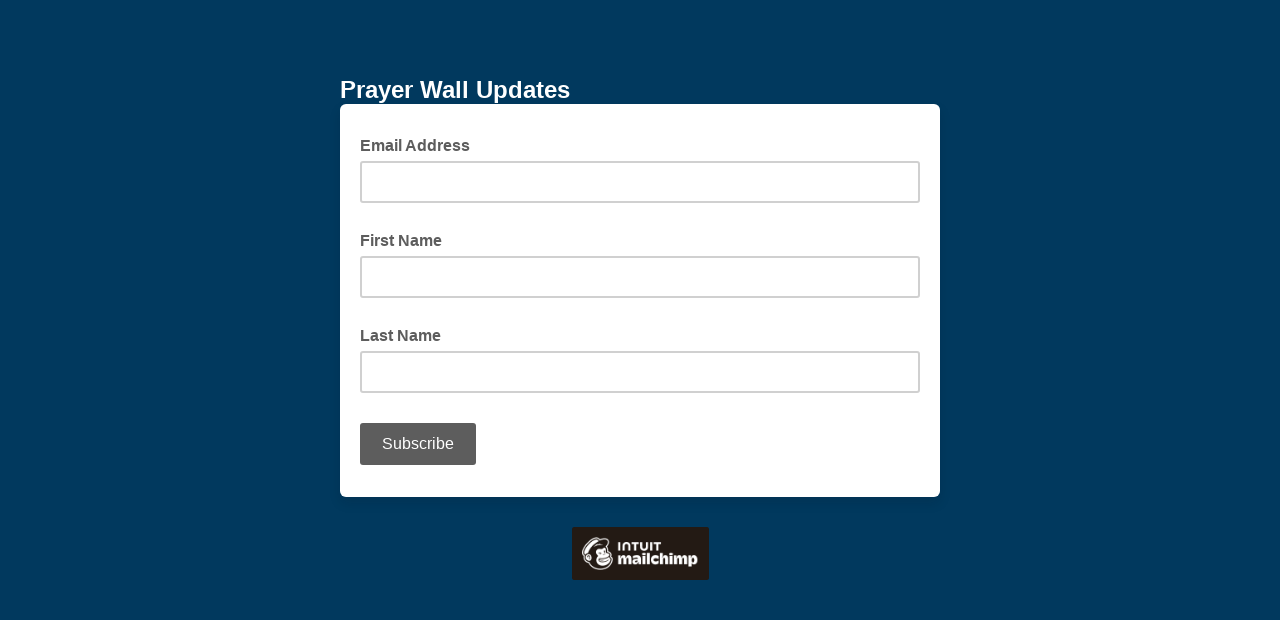

--- FILE ---
content_type: text/javascript; charset=UTF-8
request_url: https://ajax.googleapis.com/ajax/libs/dojo/1.8/dijit//_FocusMixin.js
body_size: -684
content:
//>>built
define("dijit/_FocusMixin",["./focus","./_WidgetBase","dojo/_base/declare","dojo/_base/lang"],function(a,b,c,d){d.extend(b,{focused:!1,onFocus:function(){},onBlur:function(){},_onFocus:function(){this.onFocus()},_onBlur:function(){this.onBlur()}});return c("dijit._FocusMixin",null,{_focusManager:a})});

--- FILE ---
content_type: text/javascript; charset=UTF-8
request_url: https://ajax.googleapis.com/ajax/libs/dojo/1.8/dijit//_Container.js
body_size: -483
content:
//>>built
define("dijit/_Container",["dojo/_base/array","dojo/_base/declare","dojo/dom-construct"],function(e,f,g){return f("dijit._Container",null,{buildRendering:function(){this.inherited(arguments);if(!this.containerNode)this.containerNode=this.domNode},addChild:function(a,b){var d=this.containerNode;if(b&&"number"==typeof b){var c=this.getChildren();if(c&&c.length>=b)d=c[b-1].domNode,b="after"}g.place(a.domNode,d,b);this._started&&!a._started&&a.startup()},removeChild:function(a){"number"==typeof a&&(a=
this.getChildren()[a]);if(a)(a=a.domNode)&&a.parentNode&&a.parentNode.removeChild(a)},hasChildren:function(){return 0<this.getChildren().length},_getSiblingOfChild:function(a,b){var d=this.getChildren(),c=e.indexOf(this.getChildren(),a);return d[c+b]},getIndexOfChild:function(a){return e.indexOf(this.getChildren(),a)}})});

--- FILE ---
content_type: text/javascript; charset=UTF-8
request_url: https://ajax.googleapis.com/ajax/libs/dojo/1.8/dijit//form/Button.js
body_size: 80
content:
//>>built
require({cache:{"url:dijit/form/templates/Button.html":'<span class="dijit dijitReset dijitInline" role="presentation"\n\t><span class="dijitReset dijitInline dijitButtonNode"\n\t\tdata-dojo-attach-event="ondijitclick:_onClick" role="presentation"\n\t\t><span class="dijitReset dijitStretch dijitButtonContents"\n\t\t\tdata-dojo-attach-point="titleNode,focusNode"\n\t\t\trole="button" aria-labelledby="${id}_label"\n\t\t\t><span class="dijitReset dijitInline dijitIcon" data-dojo-attach-point="iconNode"></span\n\t\t\t><span class="dijitReset dijitToggleButtonIconChar">&#x25CF;</span\n\t\t\t><span class="dijitReset dijitInline dijitButtonText"\n\t\t\t\tid="${id}_label"\n\t\t\t\tdata-dojo-attach-point="containerNode"\n\t\t\t></span\n\t\t></span\n\t></span\n\t><input ${!nameAttrSetting} type="${type}" value="${value}" class="dijitOffScreen"\n\t\ttabIndex="-1" role="presentation" data-dojo-attach-point="valueNode"\n/></span>\n'}});
define("dijit/form/Button","require,dojo/_base/declare,dojo/dom-class,dojo/has,dojo/_base/kernel,dojo/_base/lang,dojo/ready,./_FormWidget,./_ButtonMixin,dojo/text!./templates/Button.html".split(","),function(c,d,e,f,g,b,h,i,j,k){f("dijit-legacy-requires")&&h(0,function(){c(["dijit/form/DropDownButton","dijit/form/ComboButton","dijit/form/ToggleButton"])});return d("dijit.form.Button",[i,j],{showLabel:!0,iconClass:"dijitNoIcon",_setIconClassAttr:{node:"iconNode",type:"class"},baseClass:"dijitButton",
templateString:k,_setValueAttr:"valueNode",_onClick:function(a){var b=this.inherited(arguments);b&&this.valueNode&&(this.valueNode.click(),a.preventDefault(),a.stopPropagation());return b},_fillContent:function(a){if(a&&(!this.params||!("label"in this.params)))if(a=b.trim(a.innerHTML))this.label=a},_setShowLabelAttr:function(a){this.containerNode&&e.toggle(this.containerNode,"dijitDisplayNone",!a);this._set("showLabel",a)},setLabel:function(a){g.deprecated("dijit.form.Button.setLabel() is deprecated.  Use set('label', ...) instead.",
"","2.0");this.set("label",a)},_setLabelAttr:function(a){this.inherited(arguments);if(!this.showLabel&&!("title"in this.params))this.titleNode.title=b.trim(this.containerNode.innerText||this.containerNode.textContent||"")}})});

--- FILE ---
content_type: text/javascript; charset=UTF-8
request_url: https://ajax.googleapis.com/ajax/libs/dojo/1.8/dijit//_TemplatedMixin.js
body_size: 371
content:
//>>built
define("dijit/_TemplatedMixin","dojo/_base/lang,dojo/touch,./_WidgetBase,dojo/string,dojo/cache,dojo/_base/array,dojo/_base/declare,dojo/dom-construct,dojo/sniff,dojo/_base/unload".split(","),function(h,m,n,k,o,l,p,i,q,r){var f=p("dijit._TemplatedMixin",null,{templateString:null,templatePath:null,_skipNodeCache:!1,_earlyTemplatedStartup:!1,constructor:function(){this._attachPoints=[];this._attachEvents=[]},_stringRepl:function(a){var b=this.declaredClass,e=this;return k.substitute(a,this,function(a,
d){"!"==d.charAt(0)&&(a=h.getObject(d.substr(1),!1,e));if("undefined"==typeof a)throw Error(b+" template:"+d);return null==a?"":"!"==d.charAt(0)?a:a.toString().replace(/"/g,"&quot;")},this)},buildRendering:function(){if(!this.templateString)this.templateString=o(this.templatePath,{sanitize:!0});var a=f.getCachedTemplate(this.templateString,this._skipNodeCache,this.ownerDocument),b;if(h.isString(a)){if(b=i.toDom(this._stringRepl(a),this.ownerDocument),1!=b.nodeType)throw Error("Invalid template: "+
a);}else b=a.cloneNode(!0);this.domNode=b;this.inherited(arguments);this._attachTemplateNodes(b,function(a,b){return a.getAttribute(b)});this._beforeFillContent();this._fillContent(this.srcNodeRef)},_beforeFillContent:function(){},_fillContent:function(a){var b=this.containerNode;if(a&&b)for(;a.hasChildNodes();)b.appendChild(a.firstChild)},_attachTemplateNodes:function(a,b){for(var e=h.isArray(a)?a:a.all||a.getElementsByTagName("*"),g=h.isArray(a)?0:-1;0>g||e[g];g++){var d=-1==g?a:e[g];if(!this.widgetsInTemplate||
!b(d,"dojoType")&&!b(d,"data-dojo-type")){var c=b(d,"dojoAttachPoint")||b(d,"data-dojo-attach-point");if(c)for(var f=c.split(/\s*,\s*/);c=f.shift();)h.isArray(this[c])?this[c].push(d):this[c]=d,this._attachPoints.push(c);if(c=b(d,"dojoAttachEvent")||b(d,"data-dojo-attach-event"))for(var f=c.split(/\s*,\s*/),i=h.trim;c=f.shift();)if(c){var j=null;-1!=c.indexOf(":")?(j=c.split(":"),c=i(j[0]),j=i(j[1])):c=i(c);j||(j=c);this._attachEvents.push(this.connect(d,m[c]||c,j))}}}},destroyRendering:function(){l.forEach(this._attachPoints,
function(a){delete this[a]},this);this._attachPoints=[];l.forEach(this._attachEvents,this.disconnect,this);this._attachEvents=[];this.inherited(arguments)}});f._templateCache={};f.getCachedTemplate=function(a,b,e){var g=f._templateCache,d=a,c=g[d];if(c){try{if(!c.ownerDocument||c.ownerDocument==(e||document))return c}catch(h){}i.destroy(c)}a=k.trim(a);if(b||a.match(/\$\{([^\}]+)\}/g))return g[d]=a;b=i.toDom(a,e);if(1!=b.nodeType)throw Error("Invalid template: "+a);return g[d]=b};q("ie")&&r.addOnWindowUnload(function(){var a=
f._templateCache,b;for(b in a){var e=a[b];"object"==typeof e&&i.destroy(e);delete a[b]}});h.extend(n,{dojoAttachEvent:"",dojoAttachPoint:""});return f});

--- FILE ---
content_type: text/javascript; charset=UTF-8
request_url: https://ajax.googleapis.com/ajax/libs/dojo/1.8/dijit//focus.js
body_size: 545
content:
//>>built
define("dijit/focus","dojo/aspect,dojo/_base/declare,dojo/dom,dojo/dom-attr,dojo/dom-construct,dojo/Evented,dojo/_base/lang,dojo/on,dojo/ready,dojo/sniff,dojo/Stateful,dojo/_base/unload,dojo/_base/window,dojo/window,./a11y,./registry,./main".split(","),function(m,r,n,s,o,t,i,y,u,j,v,w,p,q,x,k,l){var g=new (r([v,t],{curNode:null,activeStack:[],constructor:function(){var a=i.hitch(this,function(a){n.isDescendant(this.curNode,a)&&this.set("curNode",null);n.isDescendant(this.prevNode,a)&&this.set("prevNode",
null)});m.before(o,"empty",a);m.before(o,"destroy",a)},registerIframe:function(a){return this.registerWin(a.contentWindow,a)},registerWin:function(a,d){var c=this,e=function(a){c._justMouseDowned=!0;setTimeout(function(){c._justMouseDowned=!1},0);if(!j("ie")||!a||!(a.srcElement&&null==a.srcElement.parentNode))c._onTouchNode(d||a.target||a.srcElement,"mouse")},b=j("ie")?a.document.documentElement:a.document;if(b){if(j("ie")){a.document.body.attachEvent("onmousedown",e);var f=function(a){var b=a.srcElement.tagName.toLowerCase();
"#document"==b||"body"==b||(x.isTabNavigable(a.srcElement)?c._onFocusNode(d||a.srcElement):c._onTouchNode(d||a.srcElement))};b.attachEvent("onfocusin",f);var g=function(a){c._onBlurNode(d||a.srcElement)};b.attachEvent("onfocusout",g);return{remove:function(){a.document.detachEvent("onmousedown",e);b.detachEvent("onfocusin",f);b.detachEvent("onfocusout",g);b=null}}}b.body.addEventListener("mousedown",e,!0);b.body.addEventListener("touchstart",e,!0);var h=function(a){c._onFocusNode(d||a.target)};b.addEventListener("focus",
h,!0);var i=function(a){c._onBlurNode(d||a.target)};b.addEventListener("blur",i,!0);return{remove:function(){b.body.removeEventListener("mousedown",e,!0);b.body.removeEventListener("touchstart",e,!0);b.removeEventListener("focus",h,!0);b.removeEventListener("blur",i,!0);b=null}}}},_onBlurNode:function(){this._clearFocusTimer&&clearTimeout(this._clearFocusTimer);this._clearFocusTimer=setTimeout(i.hitch(this,function(){this.set("prevNode",this.curNode);this.set("curNode",null)}),0);if(!this._justMouseDowned)this._clearActiveWidgetsTimer&&
clearTimeout(this._clearActiveWidgetsTimer),this._clearActiveWidgetsTimer=setTimeout(i.hitch(this,function(){delete this._clearActiveWidgetsTimer;this._setStack([])}),0)},_onTouchNode:function(a,d){this._clearActiveWidgetsTimer&&(clearTimeout(this._clearActiveWidgetsTimer),delete this._clearActiveWidgetsTimer);var c=[];try{for(;a;){var e=s.get(a,"dijitPopupParent");if(e)a=k.byId(e).domNode;else if(a.tagName&&"body"==a.tagName.toLowerCase()){if(a===p.body())break;a=q.get(a.ownerDocument).frameElement}else{var b=
a.getAttribute&&a.getAttribute("widgetId"),f=b&&k.byId(b);f&&!("mouse"==d&&f.get("disabled"))&&c.unshift(b);a=a.parentNode}}}catch(g){}this._setStack(c,d)},_onFocusNode:function(a){a&&9!=a.nodeType&&(this._clearFocusTimer&&(clearTimeout(this._clearFocusTimer),delete this._clearFocusTimer),this._onTouchNode(a),a!=this.curNode&&(this.set("prevNode",this.curNode),this.set("curNode",a)))},_setStack:function(a,d){var c=this.activeStack;this.set("activeStack",a);for(var e=0;e<Math.min(c.length,a.length)&&
!(c[e]!=a[e]);e++);for(var b,f=c.length-1;f>=e;f--)if(b=k.byId(c[f]))b._hasBeenBlurred=!0,b.set("focused",!1),b._focusManager==this&&b._onBlur(d),this.emit("widget-blur",b,d);for(f=e;f<a.length;f++)if(b=k.byId(a[f]))b.set("focused",!0),b._focusManager==this&&b._onFocus(d),this.emit("widget-focus",b,d)},focus:function(a){if(a)try{a.focus()}catch(d){}}}));u(function(){var a=g.registerWin(q.get(p.doc));j("ie")&&w.addOnWindowUnload(function(){a&&(a.remove(),a=null)})});l.focus=function(a){g.focus(a)};
for(var h in g)/^_/.test(h)||(l.focus[h]="function"==typeof g[h]?i.hitch(g,h):g[h]);g.watch(function(a,d,c){l.focus[a]=c});return g});

--- FILE ---
content_type: text/javascript; charset=UTF-8
request_url: https://ajax.googleapis.com/ajax/libs/dojo/1.8/dojo/uacss.js
body_size: -293
content:
/*
	Copyright (c) 2004-2012, The Dojo Foundation All Rights Reserved.
	Available via Academic Free License >= 2.1 OR the modified BSD license.
	see: http://dojotoolkit.org/license for details
*/

//>>built
define("dojo/uacss",["./dom-geometry","./_base/lang","./ready","./sniff","./_base/window"],function(g,h,k,a,d){var e=d.doc.documentElement,d=a("ie"),b=a("opera"),i=Math.floor,j=a("ff"),l=g.boxModel.replace(/-/,""),b={dj_quirks:a("quirks"),dj_opera:b,dj_khtml:a("khtml"),dj_webkit:a("webkit"),dj_safari:a("safari"),dj_chrome:a("chrome"),dj_gecko:a("mozilla")};if(d)b.dj_ie=!0,b["dj_ie"+i(d)]=!0,b.dj_iequirks=a("quirks");j&&(b["dj_ff"+i(j)]=!0);b["dj_"+l]=!0;var c="",f;for(f in b)b[f]&&(c+=f+" ");e.className=
h.trim(e.className+" "+c);k(90,function(){if(!g.isBodyLtr()){var a="dj_rtl dijitRtl "+c.replace(/ /g,"-rtl ");e.className=h.trim(e.className+" "+a+"dj_rtl dijitRtl "+c.replace(/ /g,"-rtl "))}});return a});

--- FILE ---
content_type: text/javascript; charset=UTF-8
request_url: https://ajax.googleapis.com/ajax/libs/dojo/1.8/dojo/Stateful.js
body_size: -84
content:
/*
	Copyright (c) 2004-2012, The Dojo Foundation All Rights Reserved.
	Available via Academic Free License >= 2.1 OR the modified BSD license.
	see: http://dojotoolkit.org/license for details
*/

//>>built
define("dojo/Stateful",["./_base/declare","./_base/lang","./_base/array","dojo/when"],function(h,k,i,j){return h("dojo.Stateful",null,{_attrPairNames:{},_getAttrNames:function(a){var c=this._attrPairNames;return c[a]?c[a]:c[a]={s:"_"+a+"Setter",g:"_"+a+"Getter"}},postscript:function(a){a&&this.set(a)},_get:function(a,c){return"function"===typeof this[c.g]?this[c.g]():this[a]},get:function(a){return this._get(a,this._getAttrNames(a))},set:function(a,c){if("object"===typeof a){for(var b in a)a.hasOwnProperty(b)&&
"_watchCallbacks"!=b&&this.set(b,a[b]);return this}b=this._getAttrNames(a);var g=this._get(a,b);b=this[b.s];var e;"function"===typeof b?e=b.apply(this,Array.prototype.slice.call(arguments,1)):this[a]=c;if(this._watchCallbacks){var d=this;j(e,function(){d._watchCallbacks(a,g,c)})}return this},_changeAttrValue:function(a,c){var b=this.get(a);this[a]=c;this._watchCallbacks&&this._watchCallbacks(a,b,c);return this},watch:function(a,c){var b=this._watchCallbacks;if(!b)var g=this,b=this._watchCallbacks=
function(a,c,e,d){var f=function(b){if(b)for(var b=b.slice(),d=0,f=b.length;d<f;d++)b[d].call(g,a,c,e)};f(b["_"+a]);d||f(b["*"])};!c&&"function"===typeof a?(c=a,a="*"):a="_"+a;var e=b[a];"object"!==typeof e&&(e=b[a]=[]);e.push(c);var d={};d.unwatch=d.remove=function(){var a=i.indexOf(e,c);-1<a&&e.splice(a,1)};return d}})});

--- FILE ---
content_type: text/javascript; charset=UTF-8
request_url: https://ajax.googleapis.com/ajax/libs/dojo/1.8/dijit//form/_DateTimeTextBox.js
body_size: 707
content:
//>>built
require({cache:{"url:dijit/form/templates/DropDownBox.html":'<div class="dijit dijitReset dijitInline dijitLeft"\n\tid="widget_${id}"\n\trole="combobox"\n\t><div class=\'dijitReset dijitRight dijitButtonNode dijitArrowButton dijitDownArrowButton dijitArrowButtonContainer\'\n\t\tdata-dojo-attach-point="_buttonNode, _popupStateNode" role="presentation"\n\t\t><input class="dijitReset dijitInputField dijitArrowButtonInner" value="&#9660; " type="text" tabIndex="-1" readonly="readonly" role="button presentation" aria-hidden="true"\n\t\t\t${_buttonInputDisabled}\n\t/></div\n\t><div class=\'dijitReset dijitValidationContainer\'\n\t\t><input class="dijitReset dijitInputField dijitValidationIcon dijitValidationInner" value="&#935; " type="text" tabIndex="-1" readonly="readonly" role="presentation"\n\t/></div\n\t><div class="dijitReset dijitInputField dijitInputContainer"\n\t\t><input class=\'dijitReset dijitInputInner\' ${!nameAttrSetting} type="text" autocomplete="off"\n\t\t\tdata-dojo-attach-point="textbox,focusNode" role="textbox" aria-haspopup="true"\n\t/></div\n></div>\n'}});
define("dijit/form/_DateTimeTextBox","dojo/date,dojo/date/locale,dojo/date/stamp,dojo/_base/declare,dojo/_base/lang,./RangeBoundTextBox,../_HasDropDown,dojo/text!./templates/DropDownBox.html".split(","),function(g,h,f,i,e,j,k,l){return i("dijit.form._DateTimeTextBox",[j,k],{templateString:l,hasDownArrow:!0,cssStateNodes:{_buttonNode:"dijitDownArrowButton"},pattern:h.regexp,datePackage:"",postMixInProperties:function(){this.inherited(arguments);this._set("type","text")},compare:function(a,b){var c=
this._isInvalidDate(a),d=this._isInvalidDate(b);return c?d?0:-1:d?1:g.compare(a,b,this._selector)},forceWidth:!0,format:function(a,b){return!a?"":this.dateLocaleModule.format(a,b)},parse:function(a,b){return this.dateLocaleModule.parse(a,b)||(this._isEmpty(a)?null:void 0)},serialize:function(a,b){a.toGregorian&&(a=a.toGregorian());return f.toISOString(a,b)},dropDownDefaultValue:new Date,value:new Date(""),_blankValue:null,popupClass:"",_selector:"",constructor:function(a){this.dateModule=a.datePackage?
e.getObject(a.datePackage,!1):g;this.dateClassObj=this.dateModule.Date||Date;this.dateLocaleModule=a.datePackage?e.getObject(a.datePackage+".locale",!1):h;this._set("pattern",this.dateLocaleModule.regexp);this._invalidDate=this.constructor.prototype.value.toString()},buildRendering:function(){this.inherited(arguments);if(!this.hasDownArrow)this._buttonNode.style.display="none";if(!this.hasDownArrow)this._buttonNode=this.domNode,this.baseClass+=" dijitComboBoxOpenOnClick"},_setConstraintsAttr:function(a){a.selector=
this._selector;a.fullYear=!0;var b=f.fromISOString;if("string"==typeof a.min)a.min=b(a.min);if("string"==typeof a.max)a.max=b(a.max);this.inherited(arguments)},_isInvalidDate:function(a){return!a||isNaN(a)||"object"!=typeof a||a.toString()==this._invalidDate},_setValueAttr:function(a,b,c){void 0!==a&&("string"==typeof a&&(a=f.fromISOString(a)),this._isInvalidDate(a)&&(a=null),a instanceof Date&&!(this.dateClassObj instanceof Date)&&(a=new this.dateClassObj(a)));this.inherited(arguments);if(this.value instanceof
Date)this.filterString="";this.dropDown&&this.dropDown.set("value",a,!1)},_set:function(a,b){"value"==a&&this.value instanceof Date&&0==this.compare(b,this.value)||this.inherited(arguments)},_setDropDownDefaultValueAttr:function(a){this._isInvalidDate(a)&&(a=new this.dateClassObj);this.dropDownDefaultValue=a},openDropDown:function(a){this.dropDown&&this.dropDown.destroy();var b=e.isString(this.popupClass)?e.getObject(this.popupClass,!1):this.popupClass,c=this,d=this.get("value");this.dropDown=new b({onChange:function(a){c.set("value",
a,!0)},id:this.id+"_popup",dir:c.dir,lang:c.lang,value:d,currentFocus:!this._isInvalidDate(d)?d:this.dropDownDefaultValue,constraints:c.constraints,filterString:c.filterString,datePackage:c.params.datePackage,isDisabledDate:function(a){return!c.rangeCheck(a,c.constraints)}});this.inherited(arguments)},_getDisplayedValueAttr:function(){return this.textbox.value},_setDisplayedValueAttr:function(a,b){this._setValueAttr(this.parse(a,this.constraints),b,a)}})});

--- FILE ---
content_type: text/javascript; charset=UTF-8
request_url: https://ajax.googleapis.com/ajax/libs/dojo/1.8/dijit//_HasDropDown.js
body_size: 1078
content:
//>>built
define("dijit/_HasDropDown","dojo/_base/declare,dojo/_base/Deferred,dojo/_base/event,dojo/dom,dojo/dom-attr,dojo/dom-class,dojo/dom-geometry,dojo/dom-style,dojo/has,dojo/keys,dojo/_base/lang,dojo/on,dojo/window,./registry,./focus,./popup,./_FocusMixin".split(","),function(r,s,g,t,n,i,j,o,p,k,h,l,u,v,q,m,w){return r("dijit._HasDropDown",w,{_buttonNode:null,_arrowWrapperNode:null,_popupStateNode:null,_aroundNode:null,dropDown:null,autoWidth:!0,forceWidth:!1,maxHeight:0,dropDownPosition:["below","above"],
_stopClickEvents:!0,_onDropDownMouseDown:function(a){if(!this.disabled&&!this.readOnly)a.preventDefault(),this._docHandler=this.connect(this.ownerDocument,"mouseup","_onDropDownMouseUp"),this.toggleDropDown()},_onDropDownMouseUp:function(a){a&&this._docHandler&&this.disconnect(this._docHandler);var c=this.dropDown,f=!1;if(a&&this._opened){var b=j.position(this._buttonNode,!0);if(!(a.pageX>=b.x&&a.pageX<=b.x+b.w)||!(a.pageY>=b.y&&a.pageY<=b.y+b.h)){for(b=a.target;b&&!f;)i.contains(b,"dijitPopup")?
f=!0:b=b.parentNode;if(f){b=a.target;if(c.onItemClick){for(var d;b&&!(d=v.byNode(b));)b=b.parentNode;if(d&&d.onClick&&d.getParent)d.getParent().onItemClick(d,a)}return}}}if(this._opened){if(c.focus&&!1!==c.autoFocus)this._focusDropDownTimer=this.defer(function(){c.focus();delete this._focusDropDownTimer})}else this.defer("focus");if(p("touch"))this._justGotMouseUp=!0,this.defer(function(){this._justGotMouseUp=!1})},_onDropDownClick:function(a){p("touch")&&!this._justGotMouseUp&&(this._onDropDownMouseDown(a),
this._onDropDownMouseUp(a));this._stopClickEvents&&g.stop(a)},buildRendering:function(){this.inherited(arguments);this._buttonNode=this._buttonNode||this.focusNode||this.domNode;this._popupStateNode=this._popupStateNode||this.focusNode||this._buttonNode;var a={after:this.isLeftToRight()?"Right":"Left",before:this.isLeftToRight()?"Left":"Right",above:"Up",below:"Down",left:"Left",right:"Right"}[this.dropDownPosition[0]]||this.dropDownPosition[0]||"Down";i.add(this._arrowWrapperNode||this._buttonNode,
"dijit"+a+"ArrowButton")},postCreate:function(){this.inherited(arguments);var a=this.focusNode||this.domNode;this.own(l(this._buttonNode,"mousedown",h.hitch(this,"_onDropDownMouseDown")),l(this._buttonNode,"click",h.hitch(this,"_onDropDownClick")),l(a,"keydown",h.hitch(this,"_onKey")),l(a,"keyup",h.hitch(this,"_onKeyUp")))},destroy:function(){this.dropDown&&(this.dropDown._destroyed||this.dropDown.destroyRecursive(),delete this.dropDown);this.inherited(arguments)},_onKey:function(a){if(!this.disabled&&
!this.readOnly){var c=this.dropDown,f=a.target;if(c&&this._opened&&c.handleKey&&!1===c.handleKey(a))g.stop(a);else if(c&&this._opened&&a.keyCode==k.ESCAPE)this.closeDropDown(),g.stop(a);else if(!this._opened&&(a.keyCode==k.DOWN_ARROW||(a.keyCode==k.ENTER||a.keyCode==k.SPACE)&&("input"!==(f.tagName||"").toLowerCase()||f.type&&"text"!==f.type.toLowerCase())))this._toggleOnKeyUp=!0,g.stop(a)}},_onKeyUp:function(){if(this._toggleOnKeyUp){delete this._toggleOnKeyUp;this.toggleDropDown();var a=this.dropDown;
a&&a.focus&&this.defer(h.hitch(a,"focus"),1)}},_onBlur:function(){this.closeDropDown(q.curNode&&this.dropDown&&t.isDescendant(q.curNode,this.dropDown.domNode));this.inherited(arguments)},isLoaded:function(){return!0},loadDropDown:function(a){a()},loadAndOpenDropDown:function(){var a=new s,c=h.hitch(this,function(){this.openDropDown();a.resolve(this.dropDown)});this.isLoaded()?c():this.loadDropDown(c);return a},toggleDropDown:function(){!this.disabled&&!this.readOnly&&(this._opened?this.closeDropDown():
this.loadAndOpenDropDown())},openDropDown:function(){var a=this.dropDown,c=a.domNode,f=this._aroundNode||this.domNode,b=this;if(!this._preparedNode){this._preparedNode=!0;if(c.style.width)this._explicitDDWidth=!0;if(c.style.height)this._explicitDDHeight=!0}if(this.maxHeight||this.forceWidth||this.autoWidth){var d={display:"",visibility:"hidden"};if(!this._explicitDDWidth)d.width="";if(!this._explicitDDHeight)d.height="";o.set(c,d);d=this.maxHeight;if(-1==d)var d=u.getBox(this.ownerDocument),e=j.position(f,
!1),d=Math.floor(Math.max(e.y,d.h-(e.y+e.h)));m.moveOffScreen(a);a.startup&&!a._started&&a.startup();var e=j.getMarginSize(c),g=d&&e.h>d;o.set(c,{overflowX:"visible",overflowY:g?"auto":"visible"});g?(e.h=d,"w"in e&&(e.w+=16)):delete e.h;this.forceWidth?e.w=f.offsetWidth:this.autoWidth?e.w=Math.max(e.w,f.offsetWidth):delete e.w;h.isFunction(a.resize)?a.resize(e):j.setMarginBox(c,e)}a=m.open({parent:this,popup:a,around:f,orient:this.dropDownPosition,onExecute:function(){b.closeDropDown(!0)},onCancel:function(){b.closeDropDown(!0)},
onClose:function(){n.set(b._popupStateNode,"popupActive",!1);i.remove(b._popupStateNode,"dijitHasDropDownOpen");b._set("_opened",!1)}});n.set(this._popupStateNode,"popupActive","true");i.add(this._popupStateNode,"dijitHasDropDownOpen");this._set("_opened",!0);this.domNode.setAttribute("aria-expanded","true");return a},closeDropDown:function(a){this._focusDropDownTimer&&(this._focusDropDownTimer.remove(),delete this._focusDropDownTimer);if(this._opened)this.domNode.setAttribute("aria-expanded","false"),
a&&this.focus(),m.close(this.dropDown),this._opened=!1}})});

--- FILE ---
content_type: application/javascript
request_url: https://switzerlandcc.us15.list-manage.com/umF9X-/awRuz/0moxo/zUnA/uc9GtSXJ2Dkc2fiVYD/GiAcSikD/Rncb/bCgHWjU
body_size: 169184
content:
(function(){if(typeof Array.prototype.entries!=='function'){Object.defineProperty(Array.prototype,'entries',{value:function(){var index=0;const array=this;return {next:function(){if(index<array.length){return {value:[index,array[index++]],done:false};}else{return {done:true};}},[Symbol.iterator]:function(){return this;}};},writable:true,configurable:true});}}());(function(){Mp();hOp();Vtp();var WO=function(){zO=["rB&\f\v","\'IM3","\fW&","/G1","0\b","L#\rKK6","KT\'4","3OT\'",",8\fVx9RR","OS4\t\x00\x07%K","+`C}LZja\x3f+aEErR5!","b\n","3$","Q8PB6\n",")K&L\x3fVO%N,bMK$\r#\x070\x004Z[\x00_:Z^","[\"*KK","3ZC=\'\f\r\v\'",""," \\<\\\f04","YI>#\t+1&Z","\x40 ",">\x00^[$","7\\M%","*\f!V}>M3I&","PU6\r<","\b1K:LKV<<\n","<\x00K","\n","$PA\x3fN<8boY\x3f\r&O7H\v\x07&Z\tL","OJ",")^Gs0>_\x00,IVX9>v0\'H\x005LM","V[$+ZA;","","+","\x07\'MQ$%JE\'\t","V[$4VR;","D*ES","U","L9\x07JR\x00\f","1","M\nRI&Z):\x004Z",";LG4","*KW4K","=\n7RJ","OO=\v,","\x07=","$)I3[O%7,0^\v[2","\n*","\x40)\x00,K5\f^U6I",",&XVn%&O6\v","[\"7VC)\x00\r1Z","\r7&Z","2ZVQN6\x07","S9LK<\v","0\v\t-,.ZP\"","2\fZ","0","\r/","\x00WI>!\n3","4","!WU4\fG","3[:\tfY\b\x07z\t$\vwH_","8-M [$VH","6\f\\2VC!!7,:ZJ9","\t\r-&\x00/ZJ\x00KP6\"\x07*","o=\t5=0V[$","P5VH",")\x07&Z%J7K","E\x3f\t\r","C","1Z4L7Z#O4","[\r/I"," \x001\\[","41ZI8","\x077","T\x00R","}I\x3f","tCEoW[","6\x07\'M,Z\"\v","7","\x40#6!JJ3\x07","LT","QS7","y\f\t7/^\b",")\x006PR","OIDi","[y7\t","-6,VJ;M","vP2\f\x07\fy6ZJvPPU#\v\t=R\x07-QVJ3^J6\x40\x07*\b,\\X4\rT7H-I Z[J3^J6LN6D#M\tGv\f]C0H4\x076H3C^P}\x00\n6G+K_\"\fM-z\x40\r-&","\v6\x07s\fNA\x07",";\'.90P\vL\"","JN","\r+Q","-&k\t]3","\'G","8","I7","Q77WI\'\r","G\'Z","C\'6:","17.\v&M\x00[$<`N!","i","1L","\t>Nn[","L\x00\x077H","a%Q","Q7","","O\'\t-"," Z","\n\r5#K","\x00\b,","1K","\b(k[\nKG \v","8\x00MU\x3f\rX","J3R","Z","","R","Q:","\t\r-!-M[[R6","\\N:KB","L3PC","!\x075\f&p\vW9\rL","#R66\x00","S","-E8P8\\O<","+z+P-5","U\t","2\t)","6\f","\r7%+R|\x3f\fRR!\t\r),2P\b"," SJ9\fK","\x00V+","8","","qKGt\x40\b\t0\f&[\"V3CLT:\tH-I Z[P5\f[Bs-\x00,L[V7^R6H6\x071V9N6\x40\"\t-\x07s\tP1","lF","RT8","0QR:\x00Hq\f6RI]9\rKH\'7\x07=jcS*Cc\vNj\x40}\'-P7VCs\f<.4cVc\n","N#5ZB<","1\v\t2","","3\nY\x00b","\\:-\x07=","\x07V","d,","\x40#","T*\x07","QGv3S_6","J\nXc=\x07)\v\x3f#SM","\x3f\x00,\'L","\x3f\r[^6**",">Z\r]3\'^G","w/;r%MK6%\r4\x076","%K$O>-","\v5","\vM\"S3I7","\x3fP SB\b8\'M>L9","\x07C1\v\x07/+]W\"\\G=\x07\v","!_","*$wNNC ","L2-7\v.Z",":J\x3fZ(i1\n\v\v-","{K;Q","KY3","^C\n","ZB6\v","w8S","SJ\r[^","5M\t","[\x00","\x00J2\b\x07+","","","=-7*","D0CS","!J\t[8lT:","4P\x07U6","SA:*\t-","Q#\rK_","K:iT \t6",",Y","w/;rZC=","fKt6-","8\r","H7","{8Z","R<\r\x004\'","6HZ$\nIT\f\r0Y]\"\nP","5\fQO!\r+8[[%","8\'[:L}E8\b","W8Jr*\v","\x3fG\x40e","!0V","N7L","G5\v\n","[D","\x07ZO0*\t-","L`K|\x3f\n\t-","#M"," ^H<N\v6\'MVK8\x07ZO=\nH6\x00I,J\"\fD9\r","^K2","M#","J3S"," \n6","VS\x3f","\b2O-L%\nP","0\nS"];};var Kv=function(p8){try{if(p8!=null&&!xH["isNaN"](p8)){var R9=xH["parseFloat"](p8);if(!xH["isNaN"](R9)){return R9["toFixed"](2);}}}catch(wP){}return -1;};var hs=function kP(mE,IM){'use strict';var Ot=kP;switch(mE){case bD:{var ZL=IM[F4];A9.push(c9);var Lt=Ms()[H8(mP)].call(null,TE,vs);var N9=Ms()[H8(xL)].apply(null,[tX,xB]);var DL=Nt;var Gg=ZL[sZ(typeof KO()[Dt(QX)],zr('',[][[]]))?KO()[Dt(pO)].apply(null,[r9,j8,qc,rL]):KO()[Dt(OB)](fr(Nt),WX,gX,cO)]();while(KB(DL,Gg[Ig()[kM(Nt)].call(null,S8,PM,fr(fr(Pc)),M8)])){if(ct(N9[xt()[wL(KL)](s9,z9,cY,fM,Rg)](Gg[Ms()[H8(UO)](AY,NX)](DL)),Nt)||ct(N9[xt()[wL(KL)](rB,qt,cY,fM,Rg)](Gg[Ms()[H8(UO)](AY,NX)](zr(DL,Pc))),Nt)){Lt+=Pc;}else{Lt+=Nt;}DL=zr(DL,mP);}var Ft;return A9.pop(),Ft=Lt,Ft;}break;case Jp:{A9.push(qB);xH[Ms()[H8(JM)](IO,EE)](function(){return kP.apply(this,[Hp,arguments]);},DX);A9.pop();}break;case Hp:{var sP=m9;A9.push(Sc);var RL=Ms()[H8(mP)](TE,mr);for(var DM=Nt;KB(DM,sP);DM++){RL+=Ig()[kM(EM)].apply(null,[Yr,NL,fr(Pc),Cd]);sP++;}A9.pop();}break;case QI:{A9.push(S9);var v8=xH[Ms()[H8(UX)](gY,JB)][KO()[Dt(dd)](FM,pt,fr(fr(Nt)),Zd)]?KP[dB]:Nt;var FN=xH[Ms()[H8(UX)].call(null,gY,JB)][Ms()[H8(hP)](VM,hd)]?Pc:Nt;var Lg=xH[Ms()[H8(UX)].call(null,gY,JB)][Ig()[kM(rM)](nO,Qc,jB,wr)]?Pc:Nt;var Cc=xH[sZ(typeof Ms()[H8(wE)],zr([],[][[]]))?Ms()[H8(UX)].apply(null,[gY,JB]):Ms()[H8(jd)].apply(null,[Ls,bZ])][vX()[ft(hX)].apply(null,[EN,fr(Nt),dO])]?Pc:KP[Ed];var RM=xH[Ms()[H8(UX)].apply(null,[gY,JB])][vg()[PO(z9)](lB,Ed,h8,RB,TZ)]?KP[dB]:Nt;var SL=xH[Ms()[H8(UX)](gY,JB)][KO()[Dt(YB)].call(null,cX,ZE,Rt,Xd)]?Pc:Nt;var MP=xH[Ms()[H8(UX)](gY,JB)][KO()[Dt(DO)](OZ,OD,bP,Yr)]?Pc:Nt;var Kd=xH[Ms()[H8(UX)](gY,JB)][vX()[ft(Is)](It,V9,YE)]?mJ[Ms()[H8(B8)].apply(null,[rt,EP])]():Nt;var EX=xH[Ms()[H8(UX)].apply(null,[gY,JB])][Cg(typeof Ms()[H8(gZ)],zr('',[][[]]))?Ms()[H8(jd)](PB,Fg):Ms()[H8(Bs)](C9,OE)]?Pc:Nt;var q8=xH[KO()[Dt(rX)](sg,Ss,KL,D9)][vX()[ft(mP)](P9,mL,Pg)].bind?KP[dB]:KP[Ed];var YO=xH[Ms()[H8(UX)].call(null,gY,JB)][vX()[ft(SN)](cO,TO,qt)]?Pc:Nt;var xN=xH[sZ(typeof Ms()[H8(Rc)],zr('',[][[]]))?Ms()[H8(UX)](gY,JB):Ms()[H8(jd)](XE,PZ)][KO()[Dt(Ec)].apply(null,[gX,ds,Td,N8])]?Pc:Nt;var FZ;var AM;try{var vE=A9.length;var tM=fr({});FZ=xH[Ms()[H8(UX)].apply(null,[gY,JB])][Ms()[H8(Q1)](z9,bF)]?Pc:Nt;}catch(M7){A9.splice(OQ(vE,Pc),Infinity,S9);FZ=KP[Ed];}try{var Rk=A9.length;var Mx=fr(XW);AM=xH[Ms()[H8(UX)].apply(null,[gY,JB])][Ms()[H8(El)](Td,Vk)]?Pc:Nt;}catch(LS){A9.splice(OQ(Rk,Pc),Infinity,S9);AM=Nt;}var VT;return A9.pop(),VT=zr(zr(zr(zr(zr(zr(zr(zr(zr(zr(zr(zr(zr(v8,Lm(FN,Pc)),Lm(Lg,mP)),Lm(Cc,UO)),Lm(RM,AY)),Lm(SL,bl)),Lm(MP,MT)),Lm(Kd,KP[rB])),Lm(FZ,UX)),Lm(AM,MQ)),Lm(EX,gX)),Lm(q8,v7)),Lm(YO,wz)),Lm(xN,KP[r1])),VT;}break;case Bj:{A9.push(Dl);try{var Mz=A9.length;var xl=fr([]);var q2=zr(zr(zr(zr(zr(zr(zr(zr(zr(zr(zr(zr(zr(zr(zr(zr(zr(zr(zr(zr(zr(zr(zr(zr(xH[Ms()[H8(zQ)](Ch,gB)](xH[WS()[Nx(wz)].apply(null,[MQ,P1,FS,v7])][vg()[PO(LQ)](dB,v7,ck,dx,C9)]),Lm(xH[Ms()[H8(zQ)](Ch,gB)](xH[WS()[Nx(wz)](MQ,P1,FS,Td)][vX()[ft(Nm)](Ds,JT,US)]),mJ[Ms()[H8(B8)](rt,hM)]())),Lm(xH[Ms()[H8(zQ)](Ch,gB)](xH[WS()[Nx(wz)].apply(null,[MQ,P1,FS,Kh])][Ms()[H8(gR)](pA,kQ)]),KP[nl])),Lm(xH[Cg(typeof Ms()[H8(gf)],zr([],[][[]]))?Ms()[H8(jd)](vT,Mm):Ms()[H8(zQ)](Ch,gB)](xH[WS()[Nx(wz)].apply(null,[MQ,P1,FS,Y0])][Cg(typeof WS()[Nx(GR)],'undefined')?WS()[Nx(UO)].call(null,Hk,X2,gA,Q2):WS()[Nx(wr)].call(null,cY,Um,Pk,Ch)]),UO)),Lm(xH[Ms()[H8(zQ)](Ch,gB)](xH[Ig()[kM(dk)](gX,pr,fr(Pc),V9)][Ms()[H8(Z1)].apply(null,[Bm,jt])]),AY)),Lm(xH[Ms()[H8(zQ)](Ch,gB)](xH[WS()[Nx(wz)].call(null,MQ,P1,FS,Rt)][PT()[pz(gQ)](MQ,v7,YE,Bh,pk,YE)]),mJ[sZ(typeof vX()[ft(Y0)],'undefined')?vX()[ft(VM)].apply(null,[XE,nl,Ah]):vX()[ft(gX)](tF,dk,B0)]())),Lm(xH[Cg(typeof Ms()[H8(HC)],zr('',[][[]]))?Ms()[H8(jd)](C2,dz):Ms()[H8(zQ)](Ch,gB)](xH[WS()[Nx(wz)].call(null,MQ,P1,FS,p2)][Ms()[H8(pO)](JM,Yg)]),MT)),Lm(xH[Ms()[H8(zQ)](Ch,gB)](xH[WS()[Nx(wz)](MQ,P1,FS,rB)][sZ(typeof WS()[Nx(MT)],zr([],[][[]]))?WS()[Nx(KL)].call(null,wF,U2,mF,p2):WS()[Nx(UO)](B0,JC,IS,GR)]),cY)),Lm(xH[Cg(typeof Ms()[H8(zQ)],zr('',[][[]]))?Ms()[H8(jd)].call(null,kz,CF):Ms()[H8(zQ)](Ch,gB)](xH[WS()[Nx(wz)].apply(null,[MQ,P1,FS,p2])][Ig()[kM(N0)].apply(null,[Zd,Ss,gf,fr(fr([]))])]),KP[gX])),Lm(xH[Cg(typeof Ms()[H8(cF)],'undefined')?Ms()[H8(jd)](NS,NF):Ms()[H8(zQ)](Ch,gB)](xH[WS()[Nx(wz)](MQ,P1,FS,z9)][vX()[ft(IF)].call(null,VH,Pc,tk)]),MQ)),Lm(xH[Ms()[H8(zQ)](Ch,gB)](xH[sZ(typeof WS()[Nx(Zd)],zr([],[][[]]))?WS()[Nx(wz)].apply(null,[MQ,P1,FS,gY]):WS()[Nx(UO)].call(null,BR,pR,Vx,gY)][Cg(typeof Ms()[H8(RS)],zr([],[][[]]))?Ms()[H8(jd)].apply(null,[qS,f0]):Ms()[H8(C0)].call(null,xF,LY)]),gX)),Lm(xH[Ms()[H8(zQ)].apply(null,[Ch,gB])](xH[WS()[Nx(wz)](MQ,P1,FS,rh)][vg()[PO(r1)](MT,KL,TA,Ch,qQ)]),v7)),Lm(xH[Ms()[H8(zQ)].apply(null,[Ch,gB])](xH[WS()[Nx(wz)].call(null,MQ,P1,FS,wF)][KO()[Dt(S2)].apply(null,[x2,Sr,fr(fr([])),B8])]),wz)),Lm(xH[Ms()[H8(zQ)].apply(null,[Ch,gB])](xH[Cg(typeof WS()[Nx(wr)],'undefined')?WS()[Nx(UO)](IF,Y1,Mm,FM):WS()[Nx(wz)](MQ,P1,FS,KL)][vX()[ft(QX)].apply(null,[vT,Pc,Hk])]),Zd)),Lm(xH[Ms()[H8(zQ)](Ch,gB)](xH[Cg(typeof WS()[Nx(I2)],zr(Ms()[H8(mP)](TE,bv),[][[]]))?WS()[Nx(UO)](vF,ck,rz,Lh):WS()[Nx(wz)](MQ,P1,FS,N0)][vX()[ft(DO)](bM,UO,M8)]),jd)),Lm(xH[Ms()[H8(zQ)].call(null,Ch,gB)](xH[WS()[Nx(wz)](MQ,P1,FS,zQ)][vg()[PO(x1)](YE,rB,Rx,M8,Nt)]),dk)),Lm(xH[Ms()[H8(zQ)].call(null,Ch,gB)](xH[WS()[Nx(wz)](MQ,P1,FS,WR)][vX()[ft(L2)](tY,Kh,RB)]),Tm)),Lm(xH[Ms()[H8(zQ)].apply(null,[Ch,gB])](xH[WS()[Nx(wz)].apply(null,[MQ,P1,FS,WR])][sZ(typeof KO()[Dt(zl)],'undefined')?KO()[Dt(PR)].call(null,GT,dD,PB,wz):KO()[Dt(OB)](fr(fr([])),rl,wz,zh)]),cF)),Lm(xH[Ms()[H8(zQ)](Ch,gB)](xH[WS()[Nx(wz)].call(null,MQ,P1,FS,jd)][Ig()[kM(El)](V9,MX,ZA,fr([]))]),mL)),Lm(xH[Ms()[H8(zQ)](Ch,gB)](xH[WS()[Nx(wz)].call(null,MQ,P1,FS,nl)][Cg(typeof KO()[Dt(wA)],zr([],[][[]]))?KO()[Dt(OB)].call(null,SR,O0,rh,U7):KO()[Dt(Rt)](PQ,H9,fr(fr(Pc)),Dz)]),KP[Lh])),Lm(xH[Cg(typeof Ms()[H8(QX)],'undefined')?Ms()[H8(jd)].call(null,wE,qf):Ms()[H8(zQ)].apply(null,[Ch,gB])](xH[WS()[Nx(wz)](MQ,P1,FS,lB)][KO()[Dt(J2)].call(null,fr(fr(Nt)),QB,RQ,z9)]),OB)),Lm(xH[Ms()[H8(zQ)](Ch,gB)](xH[WS()[Nx(wz)].call(null,MQ,P1,FS,p1)][sZ(typeof Ig()[kM(Td)],'undefined')?Ig()[kM(tm)].call(null,zl,Sg,N0,fr(Nt)):Ig()[kM(bl)].apply(null,[gC,P1,TO,d0])]),KL)),Lm(xH[sZ(typeof Ms()[H8(OZ)],'undefined')?Ms()[H8(zQ)](Ch,gB):Ms()[H8(jd)].apply(null,[x2,DR])](xH[WS()[Nx(wz)].call(null,MQ,P1,FS,Tm)][vX()[ft(Jx)](Sv,Pc,gX)]),Ed)),Lm(xH[Ms()[H8(zQ)](Ch,gB)](xH[KO()[Dt(rB)](fr(fr([])),VZ,lB,xR)][vX()[ft(AY)].apply(null,[qV,wf,nT])]),rB)),Lm(xH[Ms()[H8(zQ)](Ch,gB)](xH[Ig()[kM(dk)].apply(null,[gX,pr,mP,UX])][KO()[Dt(m9)](Cd,LF,wr,Ox)]),w7));var kl;return A9.pop(),kl=q2,kl;}catch(Hx){A9.splice(OQ(Mz,Pc),Infinity,Dl);var QT;return A9.pop(),QT=Nt,QT;}A9.pop();}break;case tH:{var UT;A9.push(rB);var RR;var Uh;for(UT=KP[Ed];KB(UT,IM[Ig()[kM(Nt)](S8,x0,dB,zk)]);UT+=Pc){Uh=IM[UT];}RR=Uh[sZ(typeof vX()[ft(YB)],'undefined')?vX()[ft(hP)](S0,vz,Yz):vX()[ft(gX)](TF,fr([]),Gx)]();if(xH[Ms()[H8(UX)](gY,fm)].bmak[Cg(typeof Ig()[kM(cS)],'undefined')?Ig()[kM(bl)](Kx,mm,MR,fr(Pc)):Ig()[kM(nF)].call(null,GR,IA,r1,d0)][RR]){xH[Ms()[H8(UX)](gY,fm)].bmak[sZ(typeof Ig()[kM(Al)],zr('',[][[]]))?Ig()[kM(nF)](GR,IA,fr([]),sg):Ig()[kM(bl)](jT,jF,p2,OB)][RR].apply(xH[Ms()[H8(UX)](gY,fm)].bmak[Ig()[kM(nF)](GR,IA,wr,zk)],Uh);}A9.pop();}break;case qI:{var I1=IM[F4];A9.push(nR);var SS=I1[Ms()[H8(nO)](NA,dr)](function(q7){return A1.apply(this,[Lw,arguments]);});var b1;return b1=SS[vX()[ft(dk)](Mt,EM,rm)](KO()[Dt(Yz)](vz,Rs,fr(Pc),lB)),A9.pop(),b1;}break;}};var Cg=function(F0,DQ){return F0===DQ;};var j0=function(Kf){if(Kf===undefined||Kf==null){return 0;}var Xz=Kf["toLowerCase"]()["replace"](/[^a-z]+/gi,'');return Xz["length"];};var Lz=function(){AF=[];};var IC=function(KF){if(xH["document"]["cookie"]){var L1=""["concat"](KF,"=");var ER=xH["document"]["cookie"]["split"]('; ');for(var DT=0;DT<ER["length"];DT++){var Hl=ER[DT];if(Hl["indexOf"](L1)===0){var FT=Hl["substring"](L1["length"],Hl["length"]);if(FT["indexOf"]('~')!==-1||xH["decodeURIComponent"](FT)["indexOf"]('~')!==-1){return FT;}}}}return false;};var QS=function(C7,sA){return C7!=sA;};var xH;var jz=function Gm(Km,Fl){'use strict';var Sk=Gm;switch(Km){case pn:{var W7=Fl[F4];A9.push(D9);var Ak;return Ak=W7&&qY(Cg(typeof Ms()[H8(jd)],zr([],[][[]]))?Ms()[H8(jd)].call(null,bk,Dx):Ms()[H8(dk)](AT,GP),typeof xH[sZ(typeof KO()[Dt(Ch)],zr('',[][[]]))?KO()[Dt(cY)](WR,Tf,wr,Tm):KO()[Dt(OB)].apply(null,[ZA,rT,lB,MR])])&&Cg(W7[vX()[ft(UO)](kZ,xQ,dd)],xH[KO()[Dt(cY)](bl,Tf,zQ,Tm)])&&sZ(W7,xH[KO()[Dt(cY)].call(null,AT,Tf,FM,Tm)][vX()[ft(mP)](QF,Ch,Pg)])?Ms()[H8(Xd)](dR,g1):typeof W7,A9.pop(),Ak;}break;case Sj:{var WC=Fl[F4];return typeof WC;}break;case CI:{var Xx=Fl[F4];A9.push(H7);var hR;return hR=Xx&&qY(Ms()[H8(dk)].apply(null,[AT,RE]),typeof xH[sZ(typeof KO()[Dt(PS)],'undefined')?KO()[Dt(cY)].call(null,Zd,j9,fr(fr(Pc)),Tm):KO()[Dt(OB)](fr(fr({})),w1,Yz,qA)])&&Cg(Xx[Cg(typeof vX()[ft(BF)],'undefined')?vX()[ft(gX)].call(null,NQ,x1,Vz):vX()[ft(UO)](YV,n1,dd)],xH[KO()[Dt(cY)](fr(fr(Pc)),j9,pk,Tm)])&&sZ(Xx,xH[KO()[Dt(cY)](fr({}),j9,cY,Tm)][vX()[ft(mP)](bY,dB,Pg)])?Ms()[H8(Xd)](dR,wS):typeof Xx,A9.pop(),hR;}break;case M5:{var Ih=Fl[F4];return typeof Ih;}break;case CV:{var hl=Fl[F4];A9.push(VC);var c2;return c2=hl&&qY(Ms()[H8(dk)](AT,jN),typeof xH[KO()[Dt(cY)](gQ,B6,pk,Tm)])&&Cg(hl[Cg(typeof vX()[ft(wE)],'undefined')?vX()[ft(gX)](VS,V9,sz):vX()[ft(UO)](Q9,s9,dd)],xH[KO()[Dt(cY)](fr({}),B6,fr(fr([])),Tm)])&&sZ(hl,xH[Cg(typeof KO()[Dt(rL)],'undefined')?KO()[Dt(OB)](cX,Qz,dx,UC):KO()[Dt(cY)](bl,B6,FM,Tm)][vX()[ft(mP)].apply(null,[SH,M8,Pg])])?sZ(typeof Ms()[H8(PB)],'undefined')?Ms()[H8(Xd)](dR,NV):Ms()[H8(jd)](W2,O7):typeof hl,A9.pop(),c2;}break;case fp:{var BA=Fl[F4];return typeof BA;}break;case tH:{var R0=Fl[F4];var v0=Fl[XW];var GQ=Fl[M5];A9.push(k7);R0[v0]=GQ[KO()[Dt(MQ)](rB,JF,rh,WX)];A9.pop();}break;case H:{var rS=Fl[F4];var IR=Fl[XW];var Bk=Fl[M5];return rS[IR]=Bk;}break;case cj:{var xh=Fl[F4];var nC=Fl[XW];var Rz=Fl[M5];A9.push(bz);try{var jQ=A9.length;var sT=fr(XW);var XS;return XS=A0(sH,[xt()[wL(gX)].call(null,qc,nl,AY,wf,Vf),Ms()[H8(BF)](WR,PA),Ms()[H8(gY)](m9,II),xh.call(nC,Rz)]),A9.pop(),XS;}catch(z7){A9.splice(OQ(jQ,Pc),Infinity,bz);var D0;return D0=A0(sH,[xt()[wL(gX)](Zd,GR,AY,wf,Vf),vX()[ft(nl)](qz,JT,Z0),Cg(typeof Ms()[H8(dB)],zr([],[][[]]))?Ms()[H8(jd)](Lk,F7):Ms()[H8(gY)](m9,II),z7]),A9.pop(),D0;}A9.pop();}break;case Nv:{return this;}break;case Jb:{var YA=Fl[F4];var WT;A9.push(jk);return WT=A0(sH,[Ig()[kM(BF)].call(null,jd,Ts,fr(fr({})),KL),YA]),A9.pop(),WT;}break;case w4:{return this;}break;case X6:{return this;}break;case QI:{var Ez;A9.push(lh);return Ez=G7()[bR(Zd)](TT,RB,LQ,gY,mL),A9.pop(),Ez;}break;}};var q0=function(){return CR.apply(this,[tU,arguments]);};var V7=function(){return ["\x61\x70\x70\x6c\x79","\x66\x72\x6f\x6d\x43\x68\x61\x72\x43\x6f\x64\x65","\x53\x74\x72\x69\x6e\x67","\x63\x68\x61\x72\x43\x6f\x64\x65\x41\x74"];};var tx=function(Yl,c1){return Yl[mh[UO]](c1);};var BQ=function(){return cf.apply(this,[XD,arguments]);};var nA=function(){return ["QC-C$YKA~6B\x3fW","6+\\W]]","\x3f","\x4016]$pRZ.","SU) A6X","\"u=","\x40WW=S","\x00Z","[X5\'E\bFLf&W:","\"^[V$5Y,FQS-I/WR","^ EJP","TisJ_2%Z","\"!_4SMAS>&Q\x07"," RZp9B> A]^56","\x40 [["," K/_[Q","KZ_<","8-J%SP","P&]","6O/RQX\"8r","G*\x07W,","\rH\x405*J^WY+","/WHe*","Z\rK`\"-X B[a X","w\f34p5{&s|\naglf\"\'a*h\rZS4!H&^W_$X9CKD%2Y9OD~EBGT{","z>W{Q#!","VN\\","KU$\r\x405SLC.","W\x07S]","X$XZZ=","v~T<U;=WYD\x3f6","66s-\v~9j","_\tN",",O3SZb S\x00",".S,\x40\rLY\x3f*g/UR\x40+Q5;SQD)","Y\x00,e\tZg9 KD_V$Q71Q\tHD9+\x40","S","kq#[R*.F;SK$=^$\v","S.S\bBy\x40*Z","F8\x00","aZaA!\x00_\b\rwOI","zP9S\x3f&FW^2K/B","\b]F9\'K,YJ\\ ","\v]D(K,SPA\r8R","Y\x40$1\\$","r[S.BR\v\x40OC56\tSRE*","\x40}","a#\\[V;","^","]4ENP!R+ W\x00\\","\\B92K3","E\tN","$Gs9","O>&Q","L_%\'F$E","eVT=w\x00;SzE6\"K3","\\.CPQ","v7K/EQGBt","UY>0q","m3]C+J4Z[","EC|","<","b3\vm%|","","S.Z"," 1\\","[Sl_%\'FYW[;","PD5(K,SJG6","&%B4SrP!^","G\'|","Z_[(Q",":K[y$!\\ BQG",";WWF5\rZ$[","\']\b]d)4K","R\x00","E#!J\vevP.\x07\"_\b,","R[C&\'T","c\x40\x07H","`\tY\\\x00(O8SLE&\\Lh\\%#G/","^3YJZ(","B"," B[*\x009W-^\tJl\'A,FKA*O)(ALY\x40 (W","SP\"O","&\\WE#![1","XJVb","9W^_\")O/U[","c(ULZ<BRT\nQS5db(\x40[Q_ \\","\'S","$]hX\x3f*KCSW*\"S\x00\x3f[]","A\x07Q\x40","Q^#!\\5d[E#S,\\lU(0","D:O","\b]\\$%z([[F;F","(#U5he\x40rjqHL%^5WY9OW+Pa\x3f&hP","\\&0B\t","2B_V$;X","[","UZVY#9]\rK^6%wFXV;U%m\x3fA]2+B","_;_-LD\"","[X.w-\x40\tKC","i","D]VDp\\.AMP=W!Z\x07.V","\x07_(FJ","WNY3!y.DUP=","F}M","_","\x3f","^3SH","I(\x40[[","=[]j\x3f*K","P;AvQ=!","f \\]B2K/B","]6\x07B","(^M\\10K\x07f","\tTU=!\x405pKY#>","q\'WYD\x3f6(ET#W0M^>-\x40&","\x07GZU\"","M5DR~*","8bc\v]*7\\~If",">1B-",")A/BVz)5D!","1X=[V","H_9*Z$DjL\x3f","v~A $D\'U8YW","fHU6\\.D","X*}0","o1FRP\be:AW^","LV)\x07","hJ,\f","imbF]C","V D6,BP","\\Q%","D,F","YP;Z]-","fMS8X$XJ","0F%W<YI6\\.D","_;S]","","7t","\'~","|unP*2Y\'WLY\x3f*","NfP\\","","+\x40,SMF.","jS GgyqS]Z=D","PKY#>9GlI !","Lc.","GP.>P0 \x40P","B-","S\x00\bU\tVD","Y/[U","*][Q$","N=","C.S","[A","9W","16M)_JP,D","QE*",".WyD$6G#CJP","U_*2G2_\\\\#O!S_U","W\rT`<%W$DA\"^Qq\x40i~NU+\x40/S]Ab2W%W\b`<1IlPgDC FE","i,F<WG0O5S","A_^1(]","\\$RKV*","[_MU]VD#","\x3ft7","D\rTE57","vbK|","Z.[","\\-","g","3;UUU>0]","T\x3f\x07O4<\\","r\'k","/WR","\'_P\\<","/[\x00]`10F","$Gs+","Q*","&S\bQ^7","7_,","qZ_F; B;s\x00]B$","AQV$K8","T&S","a#v","F","\b\rMD\x3f\"G-Z","H1`_Y","Q\"","L_0\\(XYa.","S","$\x40[[;","F*\x07_,eJ[56","C8%\\$RiZ=D;\'^VU6\\.D","JU#!Z","D(F\t","^U$\'FOyP;\'D$A-HY","","KU>7A3r_A.","&SJe.[=W","m XPZ;WW%\rS<%]2_FoQP\x07\'QQ_>","u\'AJE30A3",":KLX57G2eNP*~:Z","#CWY+\'E\rSY","_i","QWC#\v\\(QW[Z=W\b","=][X3%\x40\"SR","Q>A","9R;\x00","E%S","9A","+S","3","[5=","E#!\\/WSP","Y<_\tVD+J$","Z",")E]\r\\","[.Q=]hU\")G2EWZ!","#K5","]H$6O\"BW,9S;F]Q$G,SMA."];};var qY=function(cx,CQ){return cx==CQ;};var qh=function(S7){var bC=S7[0]-S7[1];var Z2=S7[2]-S7[3];var gx=S7[4]-S7[5];var Am=xH["Math"]["sqrt"](bC*bC+Z2*Z2+gx*gx);return xH["Math"]["floor"](Am);};var g2=function(Bx){return xH["unescape"](xH["encodeURIComponent"](Bx));};var Pm=function fh(Fh,tQ){var E0=fh;do{switch(Fh){case cW:{return n0;}break;case tp:{Fh=Dv;A9.pop();}break;case g4:{Fh=Dv;while(KB(hF,vl[mT[Nt]])){xt()[vl[hF]]=fr(OQ(hF,MT))?function(){mA=[];fh.call(this,C6,[vl]);return '';}:function(){var Wf=vl[hF];var gS=xt()[Wf];return function(qF,z2,Wz,ES,lk){if(Cg(arguments.length,Nt)){return gS;}var lF=CR(H,[qt,RQ,Wz,ES,lk]);xt()[Wf]=function(){return lF;};return lF;};}();++hF;}}break;case Yp:{Fh=Dv;YQ=[gX,Cf(PQ),dx,UO,Cf(mP),Pc,Cf(dk),Cf(Pc),Tm,Cf(cF),KL,Cf(cF),Cf(Zd),MQ,Cf(gX),Pc,Zd,Cf(Zd),Zd,Cf(N0),mP,Cf(wF),cF,[Pc],Cf(cY),UO,rB,Cf(jd),jd,Nt,Cf(gX),MT,Cf(Pc),Cf(AA),vz,Cf(bl),UO,Cf(cF),MT,Cf(mP),Cf(MT),wz,Cf(dk),dk,Cf(wz),Pc,gY,Nt,Cf(UO),UO,cY,Cf(MT),Cf(mP),dk,Cf(KL),KL,Cf(wF),cF,Cf(v7),Cf(mP),dk,Cf(Pc),Cf(Pc),Pc,bl,Cf(UO),Cf(mP),UX,Cf(w7),vz,Cf(bl),Pc,Cf(dB),nl,Cf(UO),bl,Cf(bl),Cf(wz),wz,Cf(UO),wz,Cf(mP),UO,Cf(Pc),AY,Cf(jd),Cf(Pc),gX,Cf(Zd),UO,Cf(AA),ZA,Cf(dk),wF,Cf(wz),Cf(zk),Cf(jd),wz,Cf(AA),PS,wF,Cf(UX),Cf(cY),MQ,Cf(Zd),jd,Cf(Rt),MQ,BF,Cf(MQ),Cf(p1),Cf(wz),Tm,Pc,Cf(cF),RB,PQ,Cf(UO),Cf(AT),mL,Cf(mP),mP,UO,Cf(KL),Tm,UX,mP,Cf(gX),Nt,gX,Cf(gX),Nt,Cf(Tm),x2,MT,cY,Cf(rL),dk,Nt,Cf(AY),Cf(UO),Cf(MT),Cf(mP),wF,[mP],Cf(EM),M8,Cf(MQ),KL,Cf(KL),mL,Cf(Tm),[Nt],cF,wF,Cf(AY),Cf(LQ),Xd,Cf(v7),wz,Cf(v7),Pc,Zd,bl,mP,bl,Cf(Pc),Ed,Cf(UO),Cf(AY),mP,Cf(UO),Cf(wz),mP,jd,Nt,Cf(gf),TO,Cf(Pc),Cf(bl),Pc,Cf(Pc),AY,Pc,Cf(nl),wF,jd,EM,bl,gX,Cf(UO),Cf(mP),Cf(UX),Cf(MT),mP,mL,MT,Cf(v7),Cf(v7),Cf(Tm),Tm,[Nt],Cf(zk),Q2,Cf(UX),MQ,gX,OB,dk,Cf(mP),Cf(mL),MT,Cf(mP),Ed,Cf(mL),jd,Cf(AY),Cf(mP),Cf(AY),wz,Cf(UX),mL,Zd,AY,Cf(Zd),Cf(MT),mP,Cf(jd),w7,UO,Cf(cY),Cf(MT),Zd,Cf(LQ),[UO],Cf(wF),UX,bl,Cf(MQ),Zd,mL,Cf(bl),Pc,cF,Cf(Zd),bl,Cf(MQ),Cf(PS),z9,[UO],Cf(dk),MQ,MT,Cf(d0),gQ,vz,Cf(mP),dk,cY,Cf(MQ),AY,[mP],Cf(Td),gY,nl,Cf(v7),cF,Cf(MQ),Cf(cY),Cf(AY),Cf(Zd),jd,Cf(UO),Cf(Pc),Cf(Pc),bl,Cf(jd),Cf(MQ),dk,Cf(Zd),jd,Cf(AY),Cf(UO),gX,Cf(cF),jB,Cf(bl),Cf(Zd),Cf(I2),Cf(mP),dk,Cf(gf),r1,Cf(UO),UX,Cf(AY),Cf(jd),Zd];}break;case q4:{Fh+=Q4;if(KB(D1,BC[T1[Nt]])){do{G7()[BC[D1]]=fr(OQ(D1,MQ))?function(){pQ=[];fh.call(this,tU,[BC]);return '';}:function(){var Fk=BC[D1];var YT=G7()[Fk];return function(T2,Gk,f2,Jh,xS){if(Cg(arguments.length,Nt)){return YT;}var zx=cf(XD,[T2,Gk,SR,bl,xS]);G7()[Fk]=function(){return zx;};return zx;};}();++D1;}while(KB(D1,BC[T1[Nt]]));}}break;case hU:{Fh=Dv;while(KB(p0,L7[Rm[Nt]])){vg()[L7[p0]]=fr(OQ(p0,dk))?function(){mf=[];fh.call(this,sw,[L7]);return '';}:function(){var FY=L7[p0];var OC=vg()[FY];return function(FF,xA,Cl,FQ,Jz){if(Cg(arguments.length,Nt)){return OC;}var Zm=CR(F4,[MQ,xA,Cl,qt,Jz]);vg()[FY]=function(){return Zm;};return Zm;};}();++p0;}}break;case sw:{Fh=hU;var L7=tQ[F4];var p0=Nt;}break;case M4:{Fh+=gv;return [[dk,Cf(MQ),cY,AY],[Cf(Tm),dk,Cf(MQ)],[Cf(v7),MT,Cf(Pc)],[BF,Cf(Pc),MT]];}break;case Ob:{for(var V1=Nt;KB(V1,Hz[sZ(typeof Ig()[kM(AY)],'undefined')?Ig()[kM(Nt)](S8,EW,AY,bP):Ig()[kM(bl)].call(null,MR,mP,fr(fr({})),fr(Pc))]);V1=zr(V1,Pc)){var SY=Hz[Ms()[H8(UO)].call(null,AY,cJ)](V1);var l0=zY[SY];Nf+=l0;}var gF;Fh+=Zn;return A9.pop(),gF=Nf,gF;}break;case tU:{Fh=q4;var BC=tQ[F4];var D1=Nt;}break;case jw:{return KT(MJ,[cz]);}break;case C6:{var vl=tQ[F4];Fh+=sH;var hF=Nt;}break;case Kp:{Fh+=tD;hf=[gX,MQ,Cf(UO),Cf(BF),mP,Cf(UO),Cf(mP),UO,AY,Cf(mP),dk,Cf(gY),Lh,wz,Cf(UX),v7,Cf(dk),UO,dk,rL,Cf(dk),Lh,Cf(LQ),Pc,Cf(wF),mP,UX,wz,[Nt],Cf(vz),mL,cY,Cf(cY),MQ,Cf(bl),wz,Cf(UX),Cf(Xd),GR,wF,Cf(wF),Cf(UO),w7,Cf(I2),rB,Cf(gQ),x2,MQ,mP,Cf(wz),Cf(UO),Cf(dk),Zd,Cf(bl),MT,Cf(mL),bl,Cf(UO),MQ,Cf(gX),Cf(UO),Cf(AY),UO,Cf(jd),MQ,Cf(gX),Cf(rB),w7,jd,Nt,Cf(mL),MT,Cf(mP),rA,gX,Cf(rF),Td,Pc,bl,Cf(d0),rA,v7,Cf(dk),Zd,Cf(cF),Pc,gX,Cf(cY),Cf(dk),Cf(UO),Nt,cY,p1,gX,Cf(Tm),Cf(Xd),cF,Cf(wF),Cf(mP),Zd,UX,Cf(KL),mL,Cf(UO),Cf(v7),Cf(AY),gX,Cf(MT),Zd,Pc,Cf(wF),wF,Pc,Cf(mP),Cf(dk),wF,Cf(AY),Cf(wF),cF,Cf(Zd),Cf(AY),Cf(SR),Nt,UO,Cf(mP),Cf(jd),Zd,Pc,Cf(mP),Cf(MQ),bl,Cf(cY),mP,Cf(UO),wF,Cf(Zd),gX,Cf(gX),Cf(cY),cY,UO,Cf(UO),v7,bl,Cf(Ed),bl,Cf(cY),Zd,Cf(cY),Cf(mP),Cf(GR),Xd,UX,cY,Cf(cY),Cf(jd),Nt,Cf(KL),MQ,Cf(Zd),Pc,gX,Cf(cY),Cf(Pc),Cf(OB),wr,MQ,Cf(jd),mP,bl,UO,Cf(UX),mP,bl,Cf(Q2),AA,Cf(mL),Cf(UO),Cf(AA),bl,Cf(UO),Q2,Cf(UX),MQ,mL,Zd,Nt,Cf(UO),UO,Pc,Cf(mP),wz,Cf(v7),Pc,Cf(Tm),Cf(UO),Cf(MQ),Cf(MT),BF,Cf(mP),UO,Cf(Pc),Cf(Pc),Cf(MQ),MQ,MT,wz,[Nt],Cf(BF),GR,Cf(AY),UO,UX,Cf(cY),jd,Nt,Cf(dB),Ed,Cf(mP),cY,Cf(Zd),v7,cY];}break;case UI:{for(var bf=OQ(Y2.length,Pc);ct(bf,Nt);bf--){var Ax=lS(OQ(zr(bf,Kk),A9[OQ(A9.length,Pc)]),Pl.length);var KA=tx(Y2,bf);var s2=tx(Pl,Ax);cz+=CR(pD,[w0(Wl(RF(KA),RF(s2)),Wl(KA,s2))]);}Fh-=fU;}break;case bH:{while(Hh(Om,Nt)){if(sZ(bS[zA[mP]],xH[zA[Pc]])&&ct(bS,Xf[zA[Nt]])){if(qY(Xf,Nh)){n0+=CR(pD,[kT]);}return n0;}if(Cg(bS[zA[mP]],xH[zA[Pc]])){var XF=lA[Xf[bS[Nt]][Nt]];var GA=fh(Bj,[Om,zr(kT,A9[OQ(A9.length,Pc)]),bS[Pc],XF]);n0+=GA;bS=bS[Nt];Om-=A0(XD,[GA]);}else if(Cg(Xf[bS][zA[mP]],xH[zA[Pc]])){var XF=lA[Xf[bS][Nt]];var GA=fh.call(null,Bj,[Om,zr(kT,A9[OQ(A9.length,Pc)]),Nt,XF]);n0+=GA;Om-=A0(XD,[GA]);}else{n0+=CR(pD,[kT]);kT+=Xf[bS];--Om;};++bS;}Fh-=vv;}break;case pn:{Fh+=zH;return [[Cf(UO),Nt,Cf(cY),Cf(mP),cF],[]];}break;case Mb:{var tf=tQ[F4];var Kk=tQ[XW];var Pl=zO[gX];Fh+=Tp;var cz=zr([],[]);var Y2=zO[tf];}break;case Yj:{for(var RA=Nt;KB(RA,hh[Ig()[kM(Nt)](S8,Fv,FM,SR)]);RA=zr(RA,Pc)){(function(){A9.push(dC);var O1=hh[RA];var RT=KB(RA,zR);var Kl=RT?vX()[ft(Nt)](T7,fr(fr(Nt)),RS):Ig()[kM(Pc)](dk,m2,fr([]),fr(Nt));var Qh=RT?xH[KO()[Dt(Nt)](GT,G2,Yz,UO)]:xH[Ig()[kM(mP)](Uz,Um,Rt,fr([]))];var r2=zr(Kl,O1);mJ[r2]=function(){var zT=Qh(Sx(O1));mJ[r2]=function(){return zT;};return zT;};A9.pop();}());}Fh-=DU;}break;case rW:{var n0=zr([],[]);kT=OQ(MC,A9[OQ(A9.length,Pc)]);Fh+=OV;}break;case l6:{Fh+=vp;return [zQ,Cf(bl),Cf(dk),Cf(Xd),Cf(jd),MQ,Cf(gX),Cf(mL),Cf(UO),bl,bl,wF,bl,Pc,Cf(UO),wF,Cf(jd),Cf(UX),wF,Cf(Zd),MQ,Cf(gX),Pc,Zd,Cf(Zd),Zd,Cf(wF),gX,bl,Cf(UX),MQ,Cf(mP),dk,Cf(LQ),qt,Cf(AY),Cf(dk),MQ,bl,Cf(gX),MT,Cf(Pc),Pc,Pc,Cf(bl),OB,Cf(MQ),UX,Cf(dx),v7,v7,MQ,Cf(Tm),Cf(mP),dk,mL,MT,Cf(v7),Cf(v7),wz,Cf(Pc),Cf(UX),UO,Cf(mP),jd,Cf(UO),Cf(cF),Pc,gX,Cf(cY),Pc,Cf(bl),UO,Cf(cF),MT,Cf(mP),MQ,Cf(UO),Cf(AY),MQ,MT,Cf(wr),Cf(Rt),rB,Cf(bl),AA,OB,wF,Cf(qt),Cf(dB),PS,MT,Cf(Ch),rB,Cf(bl),Cf(mP),FM,Cf(zQ),bl,Pk,Cf(rA),Cf(Pc),Cf(MQ),Cf(Pc),rB,Cf(bl),MQ,Xd,Cf(v7),wz,UO,Cf(v7),Cf(Pc),Cf(M8),Ed,mP,[Pc],Cf(RQ),wz,Cf(Pc),Nt,Cf(MQ),Cf(mP),cF,Cf(v7),MT,Cf(Pc),Cf(jd),dk,Cf(gQ),nl,Cf(UO),bl,Cf(bl),bl,bl,Cf(MQ),Cf(v7),Cf(Ed),rB,Pc,Cf(wF),wF,Cf(dk),PS,Cf(wz),rB,Cf(zQ),cX,Cf(jd),Cf(bl),Tm,Cf(wz),Cf(Y0),Cf(Lh),rB,Cf(Pc),Pc,qc,UX,Cf(PB),Cf(Zd),cX,Cf(mL),Cf(UO),MQ,Cf(mP),v7,Cf(Cd),TO,OB,Cf(Pc),Cf(bl),Cf(MQ),UO,UO,Nt,[Nt],Pc,Pc,Pc,Pc,Pc,Pc,Pc,Pc,Pc,Pc,Pc,Pc,cY,[Nt],Pc,Pc,Pc,Pc,Pc,Pc,Pc,Pc,Pc,Pc,Pc,Pc,Cf(cX),Pc,Pc,Pc,Pc,Pc,Pc,Pc,Pc,Pc,Cf(jd),AY,jd,Cf(cY),cF,Cf(jd),wF,Cf(Ed),cF,Cf(Zd),Cf(nl),BF,Cf(Pc),Cf(v7),mL,Cf(UO),Nt,Cf(Zd),MQ,Cf(v7),Ed,Cf(AY),AY,Cf(UX),Cf(cF),Q2,Cf(MQ),Cf(v7),jd,Cf(Zd),KL,Cf(Zd),Cf(mP),Cf(MT),wF,Cf(bl),UO,Cf(MQ),mL,Cf(v7),Cf(cY),cF,Cf(Zd),Cf(Pc),Cf(z9),[Pc],Cf(GT),qt,Cf(dk),Nt,Cf(Pc),Zd,Cf(bl),Cf(Zd),dk,Cf(v7),cY,Nt,Cf(UO),Cf(bl),v7,Cf(mL),Cf(UO),mP,jd,Cf(MQ),Zd,Cf(cF),Zd,Cf(UO),wF,Cf(wF),mL,Cf(rA),Ed,UO,gX,Cf(cF),Zd,Cf(MT),Cf(UO),Cf(mP),Pc,wz,Cf(d0),r1,wr,MQ,Cf(jd),Cf(Kh),wr,Q2,KL,Cf(KL),UX,UO,Cf(KL),mL,Cf(bl),Tm,Cf(wz)];}break;case U5:{Fh+=HU;return [[Pc,Pc,Pc,Pc,Pc,Pc,Pc,Pc,Pc,Pc,Pc,Pc,Pc],[x1,Nt,Cf(cF),w7],[]];}break;case Bj:{Fh=rW;var Om=tQ[F4];var MC=tQ[XW];var bS=tQ[M5];var Xf=tQ[fp];if(Cg(typeof Xf,zA[UO])){Xf=Nh;}}break;case Hp:{Fh=Yj;var hh=tQ[F4];var zR=tQ[XW];var Sx=fh(Jb,[]);A9.push(DA);}break;case kj:{var Hz=tQ[F4];var zY=tQ[XW];A9.push(n2);Fh=Ob;var Nf=Ms()[H8(mP)].apply(null,[TE,t3]);}break;case Jb:{A9.push(R2);var LT={'\x38':Ig()[kM(UO)](tk,Qz,fr([]),fr(fr([]))),'\x44':Ms()[H8(Nt)].apply(null,[Zz,kD]),'\x45':sZ(typeof Ig()[kM(Nt)],zr([],[][[]]))?Ig()[kM(AY)].call(null,wC,v4,gQ,SR):Ig()[kM(bl)](rQ,hT,AA,Zd),'\x49':KO()[Dt(Pc)](wR,Fz,fr(Nt),zl),'\x4b':Ms()[H8(Pc)].apply(null,[cF,sC]),'\x4e':Ig()[kM(MT)].call(null,Ah,Cn,lB,bP),'\x59':Ig()[kM(cY)].apply(null,[gY,DJ,FM,x1]),'\x5f':vX()[ft(Pc)](fv,fr({}),Z1),'\x67':Cg(typeof Ig()[kM(Nt)],zr('',[][[]]))?Ig()[kM(bl)](dO,OA,dB,MR):Ig()[kM(UX)](tk,kx,r1,Lh),'\x6e':Cg(typeof Ig()[kM(MT)],zr([],[][[]]))?Ig()[kM(bl)].apply(null,[BF,df,pk,fr(Nt)]):Ig()[kM(MQ)](gQ,nb,Cd,OB),'\x71':KO()[Dt(mP)](zf,T,Pk,ZA)};var Lf;Fh=Dv;return Lf=function(wQ){return fh(kj,[wQ,LT]);},A9.pop(),Lf;}break;}}while(Fh!=Dv);};var Sh=function(){return CR.apply(this,[N3,arguments]);};var If=function(hA){var Mf=['text','search','url','email','tel','number'];hA=hA["toLowerCase"]();if(Mf["indexOf"](hA)!==-1)return 0;else if(hA==='password')return 1;else return 2;};var sZ=function(tT,b0){return tT!==b0;};var sh=function(Yk,nh){var lR=xH["Math"]["round"](xH["Math"]["random"]()*(nh-Yk)+Yk);return lR;};var cf=function K7(K1,A7){var l1=K7;while(K1!=tW){switch(K1){case wD:{for(var Eh=Nt;KB(Eh,hQ.length);++Eh){Ms()[hQ[Eh]]=fr(OQ(Eh,jd))?function(){return A0.apply(this,[sU,arguments]);}:function(){var XA=hQ[Eh];return function(Tl,Wk){var CT=mY.call(null,Tl,Wk);Ms()[XA]=function(){return CT;};return CT;};}();}K1+=Yn;}break;case SW:{K1=tW;return J0;}break;case pV:{K1=DH;C1=OQ(Zx,A9[OQ(A9.length,Pc)]);}break;case DH:{K1-=P4;while(Hh(wh,Nt)){if(sZ(JS[T1[mP]],xH[T1[Pc]])&&ct(JS,Nk[T1[Nt]])){if(qY(Nk,pQ)){J0+=CR(pD,[C1]);}return J0;}if(Cg(JS[T1[mP]],xH[T1[Pc]])){var Ml=ZT[Nk[JS[Nt]][Nt]];var Gz=K7.call(null,XD,[zr(C1,A9[OQ(A9.length,Pc)]),JS[Pc],Ml,fr([]),wh]);J0+=Gz;JS=JS[Nt];wh-=Ym(ZJ,[Gz]);}else if(Cg(Nk[JS][T1[mP]],xH[T1[Pc]])){var Ml=ZT[Nk[JS][Nt]];var Gz=K7.call(null,XD,[zr(C1,A9[OQ(A9.length,Pc)]),Nt,Ml,fr(fr(Pc)),wh]);J0+=Gz;wh-=Ym(ZJ,[Gz]);}else{J0+=CR(pD,[C1]);C1+=Nk[JS];--wh;};++JS;}}break;case Yp:{var hQ=A7[F4];Zk(hQ[Nt]);K1+=nV;}break;case XD:{var Zx=A7[F4];K1+=lJ;var JS=A7[XW];var Nk=A7[M5];var QQ=A7[fp];var wh=A7[sU];if(Cg(typeof Nk,T1[UO])){Nk=pQ;}var J0=zr([],[]);}break;}}};var mk=function(){return Pm.apply(this,[C6,arguments]);};var KT=function qT(dT,T0){var Ik=qT;while(dT!=fJ){switch(dT){case H6:{dT=zn;var k1=lS(OQ(vS,A9[OQ(A9.length,Pc)]),mL);var H1=F2[RY];var x7=Nt;}break;case Mw:{dT=fJ;return fl;}break;case zn:{dT-=F6;while(KB(x7,H1.length)){var fR=tx(H1,x7);var Df=tx(xT.kw,k1++);fl+=CR(pD,[w0(Wl(RF(fR),RF(Df)),Wl(fR,Df))]);x7++;}}break;case hH:{if(KB(Qf,hY.length)){do{vX()[hY[Qf]]=fr(OQ(Qf,gX))?function(){return A0.apply(this,[pW,arguments]);}:function(){var YF=hY[Qf];return function(ll,UR,EC){var kA=xT(ll,PQ,EC);vX()[YF]=function(){return kA;};return kA;};}();++Qf;}while(KB(Qf,hY.length));}dT=fJ;}break;case FD:{dT-=Mw;return vA;}break;case bw:{dT+=Rb;if(KB(M0,sQ.length)){do{Ig()[sQ[M0]]=fr(OQ(M0,bl))?function(){return A0.apply(this,[M4,arguments]);}:function(){var hS=sQ[M0];return function(j1,vQ,tA,sm){var jh=Oh(j1,vQ,cF,zk);Ig()[hS]=function(){return jh;};return jh;};}();++M0;}while(KB(M0,sQ.length));}}break;case tD:{dT+=LW;for(var Xh=Nt;KB(Xh,lx.length);Xh++){var GC=tx(lx,Xh);var N7=tx(mY.hp,Hm++);vA+=CR(pD,[w0(Wl(RF(GC),RF(N7)),Wl(GC,N7))]);}}break;case Sj:{var hY=T0[F4];dT=hH;X0(hY[Nt]);var Qf=Nt;}break;case pD:{var vS=T0[F4];var nS=T0[XW];var RY=T0[M5];dT+=DW;var fl=zr([],[]);}break;case l6:{var W0=T0[F4];xT=function(V2,r0,Vh){return qT.apply(this,[pD,arguments]);};return X0(W0);}break;case F4:{return [Cf(mP),dk,Cf(Q2),bP,Cf(MQ),Cf(dx),nl,Cf(UO),Pc,Cf(v7),Zd,mP,bl,Cf(wR),vz,jd,Cf(Tm),dk,Cf(MQ),cY,AY,Cf(bl),UO,Cf(AY),[MQ],bl,Cf(PQ),cF,jd,Pc,Pc,Lh,Cf(rL),Cf(bl),bl,Cf(dx),dk,cY,Pc,cY,UX,Cf(wF),Cf(MQ),Pc,Nt,Cf(Pc),Cf(mP),cF,Cf(v7),Zd,Cf(cF),Cf(cF),Q2,Cf(MQ),Cf(v7),Cf(v7),Cf(dk),mL,Nt,AY,Cf(UX),UO,Cf(jd),Pc,cY,Cf(cY),mP,Cf(MT),wF,Cf(dk),Cf(wz),Tm,Cf(AY),cY,Cf(UX),Cf(bl),Cf(cF),dk,KL,cY,Cf(wz),UX,wz,Cf(Ed),KL,Cf(cF),Cf(PS),RB,RB,Cf(v7),mL,Cf(v7),Cf(MT),OB,Cf(Rt),BF,Cf(v7),Pc,[v7],nl,Cf(UO),Cf(mP),Cf(AY),gX,Cf(jd),bl,Cf(UX),[Nt],Cf(zk),BF,Cf(Pc),MT,Cf(mP),Cf(UO),Cf(UO),Nt,Cf(cY),Zd,UX,Cf(wz),UX,UO,AY,Cf(AY),Nt,Nt,MQ,Ed,MT,Cf(vz),vz,Cf(wF),UO,Cf(PS),r1,[wz],Cf(Kh),jB,bl,Nt,Zd,Cf(v7),mL,Pc,Cf(GR),gX,wF,Cf(v7),MQ,Cf(nl),nl,Cf(UO),Cf(mP),UO,AY,[Nt],Cf(dk),MT,Cf(mP),Lh,Cf(rL),MQ,Cf(wz),mL,Cf(mP),Cf(bl),cY,Cf(gX),mP,Cf(v7),Pc,cY,Cf(Pc),Cf(jd),Cf(bl),Cf(Xd),z9,dk,Cf(wF),Cf(Pc),SR,Pc,Cf(Zd),Cf(Xd),Cf(GR),JT,Cf(dB),Cf(Pc),AY,Pc,bl,Cf(gX),Pc,wF,Cf(Xd),rB,Cf(wz),wF,Cf(cF),bl,Cf(UO),jd,wz,AY,Cf(AY),Cf(dB),Ed,Cf(mP),cY,Cf(Zd),v7,Cf(Lh),wF,Cf(mP),mP,AY,Zd,Cf(cF),Cf(Pc),UO,Cf(bl),mP,v7,Cf(x1),Q2,Nt,Cf(MQ),Zd,Cf(PQ),Tm,dk,Cf(Zd),Nt,MQ,Cf(KL),Pc,Cf(dk),Cf(AY),v7,UX,Cf(wz),Cf(w7),wr,[MQ],Cf(vz),OB,Zd,Cf(bl),cY,[v7],[MT],Cf(GR),z9,w7,Cf(z9),Cf(UO),Cf(cY)];}break;case XD:{return [[v7,Cf(mP),Cf(BF),TO,Cf(Pc),Cf(bl),Cf(mP),Cf(wz),wF,Cf(v7),MT,Cf(Pc)],[],[],[],[],[],[wF,Cf(v7),MT,Cf(Pc)],[],[],[MQ,Cf(jd),mP,bl],[],[bl,Cf(MQ),Cf(v7)],[wr,MQ,Cf(jd)]];}break;case zW:{var lT=AR[nk];for(var Vl=Nt;KB(Vl,lT.length);Vl++){var Q7=tx(lT,Vl);var Il=tx(Oh.K6,DC++);F1+=CR(pD,[w0(Wl(RF(Q7),RF(Il)),Wl(Q7,Il))]);}return F1;}break;case Ub:{dT=fJ;return [v7,Cf(Tm),MT,MQ,UO,Cf(AY),cY,Cf(UX),dk,Cf(MT),OB,Cf(MT),Cf(jd),dk,Cf(zk),zk,Cf(dk),UX,Cf(jd),bl,Cf(gX),v7,UX,Cf(gQ),Tm,wz,Pc,Cf(v7),Cf(dB),gY,Nt,Cf(UO),UO,Cf(mP),[UO],Cf(wr),z9,Cf(wz),OB,Cf(Zd),UX,Cf(bl),Cf(mP),cF,Cf(d0),x2,dx,MQ,Cf(MQ),Zd,Cf(cF),wF,Cf(bl),UO,Cf(KL),bl,Cf(mP),v7,AY,Cf(UX),Cf(cY),Cf(n1),M8,wF,Cf(Zd),wF,Cf(v7),Zd,Cf(cF),Cf(PS),SR,wz,Cf(v7),Pc,Cf(UX),Cf(p1),s9,Pc,Cf(mP),Cf(MQ),bl,Cf(cY),Cf(dk),cF,Pc,Cf(jd),wF,Cf(wF),Nt,gX,Cf(cY),jd,[Pc],Nt,Nt,Pc,Cf(mP),Cf(Zd),Nt,dk,Cf(qt),z9,Nt,jd,Cf(Zd),jd,Nt,gX,UO,Cf(Zd),Cd,UO,Cf(MQ),[Nt],Cf(wF),wF,Cf(v7),MT,Cf(Pc),Cf(TO),Cf(Lh),ZA,Cf(Pc),UO,mP,Cf(mP),Cf(cF),UX,v7,Cf(zQ),[mP],Cf(GR),x1,wz,Cf(UO),Cf(mP),[mP],Cf(dB),Xd,Cf(Zd),Pc,gX,Cf(cY),Cf(Pc),bl,gX,Cf(UO),Cf(dk),[UO],Cf(z9),qt,Cf(KL),[MT],Cf(v7),MT,Cf(Pc),Cf(bl),Cf(I2),x2,Cf(cY),UX,Cf(UX),MQ,MT,gX,Cf(gf),x1,Nt,Cf(cF),w7,Cf(mP),[UO],MQ,Cf(UO),[Nt],Cf(BF),GR,AY,Cf(mP),Pc,wz,Cf(dk),MT,Cf(mP),Pc,MQ,Cf(wz),mL,Cf(mP),Cf(AT),AY,Cf(AY),MQ,Cf(UO),[Nt],Cf(GR),mL,Cf(bl),Tm,Cf(wz),Nt,Cf(v7),Cf(UO),Cf(UX),UX,Pc,Cf(Pc),Pc,cF,Cf(RB),rL,dk,Cf(wF),cY,Cf(Lh),dk,wF,Cf(v7),MT,Pc,cF,Cf(Zd),Cf(MT),mP,Cf(w7),w7,UX,mP,UO,cY,Cf(MT),cF,mP,Nt,[MT],gX,bl,UX,Cf(cY),Cf(AY),Cf(MT),gY,bl,Cf(bl),v7,Cf(PS),dk];}break;case Nv:{var Im=T0[F4];var lf=T0[XW];var vA=zr([],[]);var Hm=lS(OQ(lf,A9[OQ(A9.length,Pc)]),cF);dT+=AW;var lx=zO[Im];}break;case MJ:{var Ex=T0[F4];dT+=PD;mY=function(CS,HA){return qT.apply(this,[Nv,arguments]);};return Zk(Ex);}break;case sW:{return [[Cf(AY),MQ,MT],[Nt,Nt,Nt],[wz,Nt,Cf(AY),Cf(mP),Cf(AY)],[wF,Cf(cF),bl],[],[],[mP,v7,AY]];}break;case qI:{var sQ=T0[F4];dT+=f4;IT(sQ[Nt]);var M0=Nt;}break;case N3:{dT=fJ;return [Cf(Zd),mP,mP,gX,Pc,Cf(dk),Zd,Cf(nl),nl,Cf(UO),bl,Cf(bl),Cf(wz),wz,Cf(UO),Cf(gQ),rL,Zd,Cf(gX),UX,Cf(cY),Zd,Pc,Cf(mP),Cf(v7),Tm,Cf(Zd),Pc,Cf(MQ),n1,Cf(n1),M8,wF,Cf(Zd),[UO],SR,[UX],Cf(UX),Cf(p1),s9,Cf(UO),Nt,bl,Cf(bl),Cf(dk),MT,Cf(mP),Cf(Zd),mL,Nt,Cf(gX),Cf(mP),cY,Cf(cF),Cf(cY),Cf(UO),Cf(AT),UO,AY,Cf(mP),v7,Cf(MQ),Cf(Tm),RB,Cf(v7),MT,[MT],Cf(gX),gX,Cf(dB),GR,Cf(v7),Nt,Cf(mP),bl,Cf(dB),rL,mL,Cf(v7),Cf(UX),Cf(bl),bl,Cf(wF),v7,Cf(nl),MQ,Cf(v7),GR,Cf(AY),dk,Cf(GR),Ed,cF,Cf(KL),Cf(cY),dk,Cf(wF),cY,Cf(bP),vz,v7,AY,[MT],MT,Cf(zk),vz,Cf(bl),Nt,Pc,MQ,Cf(dk),wF,Cf(wz),Nt,w7,Cf(mL),Cf(UO),mP,jd,Cf(MQ),Zd,Cf(cF),Zd,Cf(BF),LQ,Cf(cY),Cf(v7),AY,Cf(mP),Cf(UO),dk,Cf(Zd),Cf(Pc),Pc,MQ,MT,Cf(v7),Cf(UX),v7,cY,Cf(cY),Cf(gX),Pc,Pc,UO,bl,Cf(MQ),Cf(Pc),Cf(v7),Zd,Cf(cY),wr,Cf(r9),mL,MQ,Cf(UO),[mP],Cf(AA),bl,gX,Cf(UO),Cf(AY),Cf(v7),w7,Cf(zk),wF,wz,Cf(UX),Cf(mP),v7,Nt,Cf(rL),mL,cY,Cf(cY),MQ,Cf(bl),wz,Cf(UX),Cd,Cf(N0),cY,Cf(wz),rB,cY,Cf(MQ),Cf(KL),v7,MQ,Cf(Tm),Cf(UO),w7,Pc,Cf(Pc),Cf(AY),mP,UO,v7,Cf(dx),PQ,Cf(Pc),Cf(jd),mL,Cf(bl),Cf(UX),Cf(bl),Cf(I2),Cf(Pc),Kh,Cf(gX),Cf(UO),Cf(MQ),Cf(jd),vz,Cf(gX),UO,MT,Cf(Zd),Cf(dx),x1,[cY],Cf(mP),dk,Cf(BF),GR,Cf(AY),UO,UX,Cf(cY),jd,Nt,Cf(x1),r1,Cf(UO),UX,Cf(AY),Cf(jd),Zd,Cf(Y0),GR,wF,Cf(wF),mP,MT,Cf(mP),Cf(jd),Tm,Cf(bl),mL,Cf(v7),Cf(SR),vz,cF,Cf(Zd),Cf(MT),mP,Cf(Ed),z9,Cf(MQ),[mP],Cf(wF),wF,Cf(v7),MT,Cf(Pc),Cf(Xd),x1,Cf(cF),MQ,MT,Cf(MQ),Cf(MQ),Pc,cY,UX,Cf(wF),Cf(cY),Cf(cY),Cf(MT),Cf(MT),mP,Cf(Tm),Cf(UO),Cf(MQ),wF,[UO],z9,Xd,Cf(UO),[mP],[UX],Cf(KL),PQ,Cf(MT),bl,MT,Cf(qt),qt,mP,v7,Cf(x1),I2,Cf(x2),z9,Cf(wz),Cf(mP),v7,Nt,Zd,Cf(JT),wR,Cf(KL),UX,UO,Cf(v7),Pc,gX,Cf(cY),Q2,gX,Cf(UO),Cf(mP),Cf(UX),Cf(PS),gf,wF,UX,mP,bl,Cf(dk),Cf(PS),gQ,vz,jd,Cf(UX),MQ,Cf(bl),Pc,Cf(ZA),Rt,wF,Cf(AY),mL,Cf(mL),Zd,Cf(UO),Q2,UX,Cf(KL),v7,Cf(UO),Cf(bl),Cf(FM),Yz,wF,Nt,Cf(dk),UX,UO,AY,Cf(d0),[MQ],FM,Pc,jd,Pc,Cf(mP),UO,Cf(mL),cF,Pc,Cf(UO),Cf(Zd),Cf(PS),[bl],jB,[Nt],Pc,gX,Cf(cY),Cf(PS),rA,bl,bl,Pc,Cf(wF),Zd,Cf(v7),mP,Cf(GT),Cf(gQ),EM,Q2,Cf(Td),PB,UO,Cf(jd),Pc,Zd,Cf(WR),[MQ],AT,UO,Cf(PS),rA,[Nt],Pc,gX,Cf(cY),Cf(qc),Cf(wz),[bl],TO,cF,[cY],Cf(tX),PB,Cf(Zd),UX,Cf(bl),Cf(mP),cF,Cf(Pc),Cf(rF),rh,UX,Cf(mP),Pc,Cf(d0),r9,Cf(cY),KL,Cf(cF),Cf(PS),Yz,Cf(Yz),M8,Cf(UX),RB,Cf(wz),Cf(v7),Zd,Cf(UO),Cf(p2),M8,[Nt],wF,Cf(bl),UO,Cf(KL),Cf(wR),Pc,Cf(MQ),rh,Cf(UX),dk,Cf(wz),cY,Cf(v7),Cf(Rt),dk,Cf(MQ),Nt,Cf(z9),AA,Nt,Nt];}break;case fp:{var nk=T0[F4];var P7=T0[XW];var Gf=T0[M5];var r7=T0[fp];var F1=zr([],[]);dT=zW;var DC=lS(OQ(P7,A9[OQ(A9.length,Pc)]),v7);}break;case Jb:{var w2=T0[F4];Oh=function(K2,bh,fS,Yf){return qT.apply(this,[fp,arguments]);};return IT(w2);}break;case d4:{dT=fJ;return [[v7,Cf(dk),Zd,Cf(cF)],[],[Cf(AY),MQ,MT],[wF,Cf(v7),Zd,Cf(cF),Cf(PS)],[],[Td,Pc,Cf(Pc),Cf(Yz)],[Cf(wz),Cf(UO),jd],[Nt,Cf(cF),w7],[wz,Cf(v7),Pc],[d0,Cf(bl),Cf(PB)]];}break;}}};var vh=function(Iz){if(Iz===undefined||Iz==null){return 0;}var jl=Iz["toLowerCase"]()["replace"](/[^0-9]+/gi,'');return jl["length"];};var vk=function(zm){return xH["Math"]["floor"](xH["Math"]["random"]()*zm["length"]);};var KQ=function(){return ["\x6c\x65\x6e\x67\x74\x68","\x41\x72\x72\x61\x79","\x63\x6f\x6e\x73\x74\x72\x75\x63\x74\x6f\x72","\x6e\x75\x6d\x62\x65\x72"];};var U1=function(){return ["\x6c\x65\x6e\x67\x74\x68","\x41\x72\x72\x61\x79","\x63\x6f\x6e\x73\x74\x72\x75\x63\x74\x6f\x72","\x6e\x75\x6d\x62\x65\x72"];};var KR=function(){return CR.apply(this,[mU,arguments]);};var Bz=function(){return CR.apply(this,[I4,arguments]);};var HF=function(){return Pm.apply(this,[Bj,arguments]);};var Wh=function(){return cf.apply(this,[Yp,arguments]);};var gz=function jC(cQ,jm){var Em=jC;for(cQ;cQ!=bI;cQ){switch(cQ){case Vn:{Ph=pF-UO+MQ*vz-cY;Ql=UX*cY*gX-UO;rx=cY*bl-Pc+pF*UX;FR=gX*mP*bl*UX+MQ;cQ=sV;nf=UX*MT*MQ+mP;Fm=AY+bl*UO*UX*cY;Nl=UX*pF-bl+cY*UO;}break;case Cj:{n2=UX-cY+gX+MQ*pF;TE=gX+bl*vz-mP;DX=gX*pF;fM=vz*cY+AY-bl*MQ;cQ=H6;R1=UX*cY*bl+UO*pF;Gh=pF*UX-gX-Pc;}break;case LD:{sf=pF*UO-MQ-AY-Pc;cQ=E;I0=pF*MT-Pc+vz-AY;Y7=Pc+MT*bl*vz-UX;k2=vz*mP+UO+bl*pF;}break;case kv:{nz=AY*cY+MQ+pF*MT;Rl=AY*MQ*gX+Pc-pF;cQ=jb;nm=pF*mP*UO+vz;xf=Pc+MT*bl*UX+vz;vx=Pc+UO*pF+AY;Tz=cY*UO*vz+bl-mP;}break;case PH:{cQ=rj;dk=MT-MQ+gX+AY*mP;Q2=AY*mP+bl+UX*UO;bP=MQ*mP+cY*UO+Pc;dx=bl*MQ-Pc-mP*cY;nl=gX+MT+AY*bl-mP;v7=MQ+MT-gX+mP*UO;Zd=cY+UO*bl-Pc-UX;}break;case z4:{cQ-=X6;C9=vz+pF-MT+bl-mP;rt=AY*Pc*vz-UX+MQ;Yr=UX*bl+pF-MT;c9=vz+pF-UO+MT;nT=Pc+AY+gX*cY*mP;Sz=MQ+pF*cY+UO*AY;Vm=MT*pF-bl+cY*AY;m0=pF*AY*mP-UX+vz;}break;case w4:{O2=AY*pF-MT+mP-Pc;kF=AY+vz*cY+mP+MQ;wm=vz*cY*UO-MQ;Qk=MQ*pF+vz+bl*cY;cQ=S5;gh=pF*cY-UX*mP-bl;}break;case Wb:{Y1=UO*pF+mP+MQ+MT;MF=bl*cY-AY+pF*UX;K0=MQ*Pc-cY+MT*pF;tF=MT*bl*MQ-cY-AY;kf=pF*cY-UO+bl+vz;cm=vz+bl+pF*MQ-UX;cQ=pJ;}break;case Gj:{cQ-=W3;Wm=MT*pF+cY*UO+AY;Q0=pF*UO+bl*UX+vz;rR=pF*MT+MQ+bl*vz;Jk=gX+bl*vz*Pc*AY;EQ=MQ*UX*bl-mP;}break;case Zj:{LA=MT*UX+mP+pF*cY;Ec=MT*vz+MQ+UX-UO;cQ-=rj;xR=MQ+pF+gX-UO;pA=cY*MT+mP*MQ*bl;zS=gX*Pc+cY+pF;S2=MT*vz-MQ*Pc+UX;}break;case MU:{cQ=Z5;kY=cY+vz+mP+pF*MQ;Xm=cY+gX*MQ*UX*Pc;qf=MT*UX+AY+cY+vz;kS=gX-MT+AY*pF;Hf=AY*bl*vz-UO*Pc;}break;case qW:{YB=gX+vz+MT+pF+UX;DO=MT*vz-AY*gX;AQ=cY*MT+MQ+pF+UX;Nm=pF-Pc+gX*cY-MQ;L2=mP*AY*UX+pF;cQ=pU;Jx=MT*MQ+UX+pF+UO;Ls=gX*UO+vz*AY+bl;}break;case t4:{km=AY+pF*UO-MT*MQ;wl=vz*MQ+cY-UO;hP=MQ*mP*AY*UO-vz;gZ=MT+pF+bl*MQ+vz;cQ+=M4;B2=Pc-bl+cY*MQ*UO;}break;case GJ:{hk=AY*pF-UO-bl;lm=UX*bl*MT*UO-Pc;gm=AY+pF*MQ+gX*bl;mR=Pc+mP*MT+cY*vz;Tk=vz+MT*pF-mP-gX;cQ-=sU;Qm=AY+pF*cY+bl+UO;}break;case U5:{cQ=kU;Mh=MQ+mP+bl*pF+UX;Mk=MT+UX*pF-cY-MQ;sF=bl*pF-AY+MQ-mP;CY=Pc*cY*UO*vz;Ss=cY+MT*UO*vz+pF;GS=bl*vz*UO-mP-MQ;}break;case B5:{Zf=gX+mP*MQ*vz+cY;E7=AY*MQ*gX*Pc+pF;TR=AY+mP*Pc+MT*pF;kh=bl*pF-MT-mP*Pc;M1=MQ+vz+pF*mP;cQ=Mj;lz=pF*MQ-bl-Pc-vz;}break;case q6:{Pf=bl+UX*pF;Qc=pF*MQ-mP-gX*UO;jx=mP*vz+cY+pF*bl;Cz=pF*bl-MQ*UO-vz;cQ=V5;U2=UO+UX*pF+cY-vz;dA=MT*pF-UX+mP*Pc;}break;case hH:{bl=mP-Pc+AY;MT=UO+bl-mP;cQ=Iw;UX=bl*mP+AY-MT;EM=UX*MT+bl*UO;Nt=+[];}break;case HI:{M2=UX*vz+MT*mP*gX;TQ=UO*vz*gX+AY-MT;pC=bl+AY*cY+MQ*vz;ST=vz+pF*UX+cY+MT;dh=mP*vz*MT+pF-UX;YS=bl*pF-UO+vz+cY;cQ=Dw;}break;case r6:{H2=bl*MQ+UX*pF;cQ+=P3;Ek=bl*gX*MQ+AY+mP;t7=bl+AY*UX*MQ+pF;cT=Pc-mP+MT*gX*cY;}break;case I:{UA=bl*cY*MT*AY+UO;q1=pF*MQ+cY-AY*UX;W1=MT+vz*Pc*cY*mP;BT=mP*AY*UX*MT-Pc;Nz=MQ+Pc+UX*pF-cY;Tf=MT+UX*vz*mP+cY;cQ=jW;tS=UO*gX*vz-mP*UX;}break;case YD:{ff=MT-UO*vz+bl*pF;nx=vz+pF*AY+UO+bl;fT=gX*pF+MT-mP*bl;Ef=Pc-bl+pF*MQ-MT;cQ=Ow;Pz=Pc+cY*MQ+bl*pF;Vk=Pc-AY*UX+pF*MQ;}break;case JV:{cQ=Rp;for(var HR=OQ(Xk.length,Pc);ct(HR,Nt);HR--){var VF=lS(OQ(zr(HR,Of),A9[OQ(A9.length,Pc)]),sR.length);var Bf=tx(Xk,HR);var vC=tx(sR,VF);U0+=CR(pD,[w0(Wl(RF(Bf),RF(vC)),Wl(Bf,vC))]);}}break;case NH:{wT=UX-vz+Pc+pF*gX;jf=UO+MT+mP+pF*bl;HS=pF+UX+vz*gX*mP;l7=cY*pF+UO+mP;NS=gX*AY*UX-MT+MQ;cQ=L4;hX=gX+AY*vz*mP-pF;n7=MQ*UX*mP*bl+AY;}break;case Uv:{Px=pF+Pc+mP*MQ*vz;cQ=t4;BS=gX*AY*MT-bl*mP;tR=MQ*vz+Pc-cY;mS=bl+vz*cY*Pc;Gx=UX+mP*pF-AY+MT;}break;case s6:{g7=MT*vz+pF-gX-Pc;WA=pF*UX+MT*gX*mP;U7=AY*UX+cY*pF;cA=cY+pF*bl+MT+AY;kR=UO+pF*AY+vz-MQ;s7=cY*pF+UX+gX*bl;cQ=jv;}break;case pV:{cQ=qD;nO=AY*UO*MQ+bl;vT=pF*UX-cY*gX-Pc;Cm=vz*MT+bl*pF;jT=vz-MQ+pF*MT+UO;}break;case Xw:{dF=bl*mP*MT*gX;A2=pF+bl*vz+UO*AY;cQ+=LH;d1=mP+cY*pF+AY*MQ;Ux=mP*MT*vz-gX*Pc;Jl=UX*MT*gX+AY+Pc;Yx=cY*mP*Pc*MQ*MT;}break;case qw:{gC=mP*Pc+cY+pF*MT;cQ=HI;rC=cY*Pc+UX*pF+bl;YR=gX+MQ*mP*bl*MT;lQ=AY*UX*Pc*bl+pF;}break;case jv:{cQ=E3;cR=pF*MT+gX*MQ+Pc;Dh=UO*AY*vz*Pc-bl;JR=bl*MT+pF*UX-AY;hm=cY*MQ+UX*gX*mP;}break;case nD:{cQ=R5;Dl=MT*pF+MQ*cY+gX;PR=UO*MT+mP*MQ*gX;J2=mP*pF+cY-UX;Uk=MT*vz+pF+MQ*gX;xk=AY+pF*mP-UO;}break;case Z5:{cQ-=Gj;PF=Pc+pF*MT-bl*UO;wf=vz-AY+MQ+gX*MT;gT=AY*vz+bl*pF+MQ;TS=MQ*pF+gX-cY+AY;GF=MQ*pF+bl-MT*AY;qQ=cY+mP+MQ*vz-UX;S1=mP*pF+bl+vz;Kx=UO*AY*gX*MT;}break;case Bw:{Uf=vz*Pc+gX+cY+pF;rm=Pc-AY+MT*MQ+pF;mQ=bl*vz-UO-gX;MS=mP+AY-MT+pF*UX;cQ=l5;lY=cY*UX*gX-mP+Pc;}break;case H6:{HQ=MQ*pF-bl-UX-vz;XE=Pc-bl+cY*pF-MT;B8=MQ*gX+cY-MT-UO;Ix=bl*UX*gX-Pc-pF;sg=gX*UX+AY*UO-MT;QA=AY-Pc+MQ*bl+pF;m9=UO*vz*mP-AY+MT;fm=pF*MQ-UO*UX;cQ=f4;}break;case R5:{X7=vz+MQ+UX*bl*AY;ZR=vz+pF+MQ*UX-mP;xL=pF*mP+MQ-UX+UO;cQ+=wn;dR=pF+MQ+MT*UX*mP;Bl=UX+bl*AY*Pc*gX;VR=pF+MQ*UO*AY+Pc;}break;case vU:{fF=vz*cY-mP-gX+UX;J1=UX+mP*MQ*AY*cY;xY=vz*UX*UO+MT-bl;cQ-=LH;TA=UX*UO*vz-gX*Pc;VQ=pF*cY-MT+MQ-Pc;}break;case jH:{R2=cY+pF*MT+UX-gX;tk=pF+UO-cY+MT+vz;Qz=UX*pF-vz-MT;Zz=gX*cY-bl*MQ+pF;rQ=cY+MT*MQ*gX;hT=gX+cY+bl*vz*AY;wC=pF+AY-mP+UO*MQ;cQ+=nj;Fz=MQ*pF-cY*Pc*AY;}break;case R:{gl=cY*vz-bl-UO-Pc;Sc=MT*pF-cY+UX+UO;p7=UX+UO*pF+MT+AY;Ll=bl+MQ*UX*gX-cY;bx=vz*UX+AY*bl*gX;cQ=S3;hx=UO*MQ*gX+pF-UX;}break;case BJ:{QY=Pc+MT*pF+AY*cY;tl=bl*Pc*MQ*cY*UO;jA=gX*vz+bl*MQ;J7=UX+pF*MT+bl+vz;VA=AY*pF-MQ+vz;sl=mP+vz-MT+pF*UX;B7=gX*pF-vz*bl+AY;cQ=S;qS=vz*Pc*mP*cY-bl;}break;case G4:{if(ct(XC,Nt)){do{vf+=G0[XC];XC--;}while(ct(XC,Nt));}cQ=bI;return vf;}break;case dJ:{Kh=gX+mP*UX*UO;jB=cY+mP*gX+vz*Pc;GR=gX*UO+mP-AY+Pc;cQ+=sH;Xd=cY*MQ-AY-MT*UO;}break;case qD:{wk=cY+UO*UX*gX-pF;Ol=Cm+M8+jT-G2+wk;E2=pF*cY+bl+UX+vz;Jm=vz*mP*gX-MQ+bl;LF=vz*bl+cY*pF+Pc;rX=cY+pF+UX+mP-UO;cQ-=EI;}break;case wv:{cQ=I5;OT=vz*AY-cY+pF*UX;Wx=pF*bl-MT;jR=MT*MQ*bl;ph=UO*pF-vz-gX;KS=AY+pF*bl-vz-mP;}break;case B3:{Ch=UX*MT+vz-MQ+AY;Pk=gX+AY*UO*bl;cX=MQ+UO-UX+cY*gX;DA=MT*pF-AY*gX+bl;cQ-=Jw;S8=vz*MT+mP+UO-gX;dC=vz*MQ-UO+AY-gX;}break;case PJ:{wS=UX*AY*gX*UO-Pc;lh=MQ+vz*UX+pF+UO;vF=pF*MT-vz+UO+bl;ZF=gX*bl+vz*AY*mP;sx=cY+pF*AY-mP+bl;tC=pF*Pc*MQ+MT*UO;cQ-=AV;}break;case nw:{f0=UX+UO*pF+cY+vz;vm=gX*bl*cY+vz*UO;JF=mP+cY*AY*vz+gX;cQ+=J4;xx=MQ*pF+bl-UO;zF=gX*cY*AY+pF-MQ;}break;case wH:{th=pF+MT+UX+vz*gX;I7=cY*pF-MQ-UX;Sf=cY*MT+vz*MQ-AY;cQ=GJ;WQ=MQ*bl*MT*Pc*mP;fx=pF*MQ+gX*cY;N2=vz*MQ+gX+UO-AY;}break;case P4:{while(ct(l2,Nt)){pS+=OF[l2];l2--;}return pS;}break;case Rp:{cQ=bI;return KT(Jb,[U0]);}break;case Iw:{MQ=mP*MT-UX+bl;gX=mP-Pc+MQ;cQ=Ip;cY=mP*Pc*AY+bl-MT;PQ=cY+MQ+bl*UO;pF=UX*bl-UO+MQ*cY;WX=bl*cY+gX+pF+UX;cF=AY+UO+Pc+MQ;}break;case IH:{return JA;}break;case cj:{var EF=jm[F4];var Of=jm[XW];var Rf=jm[M5];var XR=jm[fp];var sR=AR[cF];var U0=zr([],[]);var Xk=AR[EF];cQ=JV;}break;case rU:{jS=pF*MQ+UO-UX;cQ=tj;Dx=AY*pF+MQ+UO-vz;fQ=cY*pF+vz+bl*mP;Rh=MQ*pF-mP+MT+gX;Lk=MT*pF+AY*UX*bl;pf=mP*gX+vz+pF*MQ;}break;case xD:{cQ=P4;var OF=jm[F4];var pS=zr([],[]);var l2=OQ(OF.length,Pc);}break;case NI:{D2=pF*mP*bl-MT*UX;cQ=In;sS=AY*gX*UO*mP-MT;Ff=MT*pF-UO-vz-MQ;z0=bl*UX*cY-MQ+AY;}break;case t5:{XT=gX*pF-UO-MQ-AY;ml=UX-gX+bl*vz*UO;SF=pF*mP+cY*vz-gX;cQ+=Wb;mF=gX-UO+MT*bl*cY;SQ=pF*MQ*Pc-vz-UO;UQ=pF*gX-vz-mP-MQ;OZ=gX+UO*vz-cY-UX;}break;case P:{Fx=vz*gX+UO+pF*bl;cQ-=BI;Zl=cY*vz*AY;FA=pF*UX-bl*cY-mP;xz=MQ+gX*pF-vz+Pc;Rc=bl+gX+mP+pF-cY;}break;case Np:{EA=vz-UO+pF*cY+AY;hz=pF-gX+vz*UX+UO;X2=gX*vz+bl*MQ-cY;dQ=MQ*UX*bl-UO-Pc;g0=MQ+gX*AY*Pc*MT;dl=MQ-gX+pF*UX*Pc;cQ=qW;P2=MQ*vz-mP-MT*UX;}break;case qI:{var SA=jm[F4];cQ+=JW;xT.kw=jC(xD,[SA]);while(KB(xT.kw.length,qH))xT.kw+=xT.kw;}break;case nn:{D9=MQ+pF+AY+UX;Th=MQ+bl+UX*gX+vz;nQ=pF*gX-Pc-UO*vz;qk=cY*vz+AY*pF+UX;xQ=UO*gX*mP+MT*bl;fk=vz+MQ*gX*UO+MT;cQ-=l5;}break;case Hp:{pT=vz*UX-Pc+UO+mP;Cx=AY-UX+vz*MT*bl;cQ+=N4;Ok=vz*gX+MT*pF+MQ;pm=cY*pF-Pc+bl+MQ;}break;case rv:{cQ=v5;X1=MT*pF-mP-gX-Pc;Jf=UO+bl*pF-vz;Af=vz*bl*UO-cY+UX;TF=vz*MQ-Pc+UX-AY;qx=MT*bl+mP*vz*MQ;f1=UO+MT*pF-bl*UX;}break;case sJ:{H7=UX*gX+UO+bl*pF;L0=MT*pF+Pc+cY;Bs=gX*Pc*MQ+AY+cY;OS=MQ+UO*vz-UX+mP;Al=mP+pF+cY-MT;cl=MQ*Pc*pF-UO+AY;XQ=pF*UX-Pc-bl-MQ;cQ+=Kw;}break;case hj:{B1=gX*vz+pF+UX*mP;ql=UX-Pc+UO+MQ*pF;Gl=MT+pF*gX-cY-Pc;cQ=qw;b7=MT*pF-mP;HT=bl*pF-cY-AY-gX;pR=vz+AY*gX*UX*UO;bQ=UX*bl*mP*cY+gX;}break;case kU:{c7=bl*gX+mP+pF*cY;xm=UX+AY*pF-MT*mP;ZQ=mP+pF*cY-UO+AY;Tx=gX+AY+pF*MT-vz;cQ-=mU;Ck=MT*cY*UX-Pc-MQ;rz=AY*pF-UO*mP-MQ;}break;case Tv:{k0=MT*Pc+gX*AY*MQ;KY=gX*Pc*vz*UO;fA=s9+kY-E1+Az;cQ+=mp;f7=UX-AY+pF*UO*Pc;}break;case Gp:{qR=UX+cY*AY*UO*gX;bm=gX+vz*mP*cY-MT;TT=vz*MQ+pF+gX*cY;cQ-=rv;bA=pF*cY+MQ-AY-vz;m7=vz*bl*Pc+mP+pF;Dm=UX*AY*mP*gX+cY;CA=MT*pF+mP+UO*gX;PC=mP*pF*UO-UX-AY;}break;case gI:{Qx=pF*bl+MT*UO+mP;cQ=vU;JQ=pF*cY-vz*UX-UO;d7=zQ*jd-Qx-wx+JQ+nf;Zh=m2+mx+Um+kk-k7-d7;UF=gX*bl*UO*MT-UX;cC=pF*MT-bl*AY+mP;}break;case sn:{G1=AY-gX+bl*UO*vz;px=mP+bl+pF*cY-UX;Yh=pF*UX+gX*mP;WF=bl*gX*MQ+Pc;cQ=wJ;}break;case jj:{Sm=UX+vz+pF*MT-Pc;N8=MQ+pF+AY-UO+Pc;MA=pF+MT+MQ;Ox=gX*mP-UX+pF;rf=gX+MQ+mP*UX*cY;Sl=MQ+AY+vz*UX+pF;DS=UX+Pc+bl*pF;cQ+=HI;gk=bl+UO+pF*MT+mP;}break;case L4:{Oz=cY*vz+AY*gX+bl;Ul=cY*pF+bl*vz+MT;ET=UX*pF-cY-vz-MT;D7=UX*Pc*vz+gX+pF;bT=gX*cY*bl;j7=UO*MT*MQ-bl-vz;cQ=nn;}break;case ww:{gA=AY*vz+UX*gX-Pc;AS=MT*UO+vz*gX+bl;cQ=vv;S9=MQ+pF*Pc*cY-vz;Vx=Pc*mP*cY*vz+pF;zz=MT*vz-UO+UX+gX;j2=bl*MT*Pc*cY+AY;V0=MQ*mP*gX+bl*cY;P0=mP*UO+cY*MT*bl;}break;case D4:{cQ=NH;m1=MT*cY+pF*MQ+Pc;OR=MQ+UX*pF+AY-bl;rk=UX*gX-MT+AY+pF;dS=cY*pF+AY+vz*mP;rl=Pc*MT*cY*UX;}break;case Kb:{DF=cY*pF-UO+bl*gX;cQ=RV;IQ=MQ*pF-AY-cY-bl;mz=mP+UO*cY+pF*MQ;Lx=MQ*mP*vz-gX;}break;case Up:{d0=gX*MQ-UX+mP;x2=AY*UX+cY*Pc;n1=AY+cY+UX*gX;cQ=Q6;M8=mP*MT-vz+UX*gX;p1=bl*MT*mP+UX-cY;s9=bl*MQ*mP+cY-AY;}break;case Oj:{Dk=UX*AY*MQ-bl*MT;cQ+=I3;Kz=MT*vz*UO-mP*gX;DR=MQ*AY*UO*MT+cY;N1=mP*UX-vz+pF*MQ;}break;case fD:{zl=bl*vz-UO+MQ-Pc;sC=Pc*UX*pF+gX;Ah=MT-cY+MQ+pF*Pc;lB=UO*MQ*AY-MT*mP;Z1=vz*bl+mP*cY;kx=mP*Pc-cY+gX*pF;cQ=Rb;}break;case cw:{LR=pF*MQ+UX*MT;pO=pF+cY+vz+bl*UX;cQ=Wp;QX=bl-MQ+pF*mP-vz;E1=pF*UX+MQ-cY+vz;}break;case C6:{A9.push(QR);X0=function(R7){return jC.apply(this,[qI,arguments]);};cQ=bI;CR.apply(null,[Nv,[qm,gX,EM]]);A9.pop();}break;case V5:{cQ=YD;NR=pF*bl+vz-MQ-Pc;NT=mP+vz*UX-gX-AY;vR=cY*pF-MT+mP*UX;fz=bl*pF+cY+gX*MT;c0=Pc*pF*AY-gX+cY;}break;case Nv:{var ZS=jm[F4];var H0=zr([],[]);for(var Xl=OQ(ZS.length,Pc);ct(Xl,Nt);Xl--){H0+=ZS[Xl];}return H0;}break;case KU:{Z7=MT*vz-bl*cY+pF;PZ=pF*gX-cY-UO*UX;bF=pF*UX-gX+vz-Pc;W5D=MQ*bl*UO*AY-Pc;B4D=Pc*MT*gX*bl-AY;cQ+=EH;}break;case Ip:{mL=UO-UX-Pc+AY*MT;vz=bl*Pc*UX-cY;cQ-=EH;QR=vz*gX+mP*UO*UX;qm=UO*AY*vz+MT;}break;case Ib:{ZDD=gX+pF*cY+bl+vz;Z6D=UO*pF+gX-UX-vz;IA=vz+pF*AY+UO;Lq=mP-bl-cY+AY*pF;MDD=UX*vz+pF*UO+cY;cQ-=jV;Y4D=mP*MQ*MT*gX-pF;CK=pF*Pc*cY+mP-bl;}break;case tj:{PHD=gX*vz+MT-AY-UO;njD=Pc*vz*cY-bl+MT;FVD=UX+vz+MT*pF+UO;cQ+=Xb;VGD=pF*UX-Pc+vz;hUD=MQ+MT*AY*vz+UO;}break;case bn:{cQ+=JU;rF=UO*cY*AY-mP+Pc;rh=bl*UO-AY+vz*mP;p2=Pc+UX*MQ-AY-cY;VID=cY-MT+UO+vz*gX;cVD=pF+AY*MQ*cY-UO;RQ=UO*vz-UX-AY-mP;}break;case l4:{IK=MQ*gX*UX+bl+Pc;VnD=pF*Pc-gX+vz*UX;kDD=gX+UO-MQ+bl*pF;z3D=cY*pF-AY+UO*MT;T3D=gX*vz*mP+cY;cQ=UD;kz=gX*Pc*pF-mP-cY;}break;case OJ:{wr=UX*UO*Pc+MQ-bl;TO=MT*mP+gX*AY;gQ=gX-Pc-bl+AY*UX;cQ+=N3;gY=UO-vz+gX*cY+bl;}break;case Hn:{U5D=vz*MQ-gX-UO-bl;QID=pF*cY+vz+gX*mP;ADD=pF*mP+cY*gX+vz;cQ=kv;QwD=UX*bl*gX-AY*cY;}break;case Mj:{cQ-=Y6;bZ=pF*MQ+UO-UX*MT;lC=vz+Pc+cY*pF-MQ;EGD=mP*MT*pF-gX*vz;cID=cY*gX*UX+Pc-vz;mm=mP*cY*vz-AY+Pc;LDD=dA-vF+PB-rB+gX+h4D;}break;case zH:{rL=cY+gX-AY+MQ+UO;wF=UO*MT+MQ-Pc-cY;cQ=L6;wz=gX+bl+MQ-UO*AY;KL=MQ+UO+gX-bl+AY;Ed=UX*UO+mP-AY;PS=cY+MQ*MT+AY*mP;}break;case ED:{Xq=bl+MQ*pF-AY*UX;UWD=AY*MQ*bl*UO-MT;sK=vz+pF*cY+UO;THD=Pc+AY+vz*MQ-gX;cQ-=dn;OpD=pF*bl-gX-UO*MQ;lpD=vz*mP*UX+gX+bl;}break;case XD:{var lVD=jm[F4];wpD.b5=jC(Nv,[lVD]);cQ+=b4;while(KB(wpD.b5.length,pk))wpD.b5+=wpD.b5;}break;case DV:{ZHD=MT-AY*UO+pF*UX;LVD=pF*mP-MT+MQ*bl;MGD=pF*MT+vz+cY-AY;JGD=pF+UO*MQ*vz-gX;cQ=zU;r3D=mP*vz+MQ*pF;}break;case mW:{cQ=PJ;cHD=UX+MQ*UO*gX;O3D=pF*cY+AY-vz+MQ;FnD=gX*cY*MQ-mP*pF;C0=pF+UO*bl+mP*vz;YjD=bl-mP-UO+pF*cY;DGD=UX*vz+MT-bl;}break;case RV:{A4D=vz*MQ*mP+cY;q6D=pF*bl+cY*UX*UO;cQ=Jj;XUD=bl*pF+MQ+Pc;qwD=gX+pF*MQ+bl+Pc;z6D=bl+AY*pF-cY;Q5D=Pc*MT-vz+pF*gX;}break;case YW:{zVD=MQ+cY*pF;TjD=MQ+pF*cY+bl*vz;mK=MQ*pF-bl-mP*AY;cQ-=tU;zjD=gX*pF-mP-cY*vz;vwD=mP*bl-MQ+pF*AY;CF=mP*vz*cY-AY;}break;case O3:{IF=pF*Pc-UX+cY*gX;djD=UO*vz*cY-MT+mP;k7=mP+UX+UO*vz*bl;YwD=cY*MT+UO*MQ*vz;Rq=pF+mP-gX+vz*MT;cQ+=Ev;OnD=pF*cY+bl+gX*MT;J3D=vz+MQ+mP*UX*AY;}break;case I6:{z9=Pc+MT*cY-AY*mP;SR=mP*vz-AY-Pc+MT;JT=mP*UX*bl-vz+MQ;dB=bl+UX*AY-UO-mP;cQ=OJ;rB=Pc+UO*cY+gX-MQ;x1=UO+AY+mP+bl*UX;w7=mP+MT-UO+MQ+gX;}break;case Jj:{nWD=cY+gX*vz+AY+Pc;MpD=MQ*mP+gX*vz-pF;HnD=MQ*pF-MT*Pc;cQ+=P6;J4D=MT*pF*Pc-UX+UO;hID=UX*MQ*bl-mP+cY;}break;case pW:{A9.push(Y0);cQ=bI;QVD=function(pjD){return jC.apply(this,[XD,arguments]);};CR.apply(null,[Yp,[AT,r9,wR,NA]]);A9.pop();}break;case Q6:{cQ=s4;qt=vz-mP-UX+cY*AY;Cd=MQ+AY*vz-cY*gX;ZA=MT*cY+bl+vz*Pc;zQ=UO+MQ*UX;I2=AY+UX*cY-MQ*mP;gf=MQ+gX+cY*AY+UO;}break;case OV:{kGD=cY*pF-Pc-UX*gX;xHD=MT+gX*UX*MQ+vz;m5D=AY*gX+pF*MQ*Pc;kjD=mP+UX+pF*AY+vz;cQ=Wb;HHD=gX*MT*UX+UO*vz;}break;case UD:{WGD=MQ*pF+mP+UX-bl;PA=cY*pF+AY-gX;xF=pF+MQ*UO-UX+cY;w1=pF+gX*UO-MQ+cY;cQ+=PV;N4D=bl*pF-MQ+AY-vz;xVD=UO-UX*MT+pF*gX;}break;case N3:{var G0=jm[F4];cQ=G4;var vf=zr([],[]);var XC=OQ(G0.length,Pc);}break;case Rb:{dO=vz*bl+UX+MQ;OA=pF-cY-UX+vz*gX;MR=AY*UO*cY-bl+UX;cQ=Cj;df=MQ+mP*UO*pF+cY;zf=UX+gX*MQ-bl+MT;}break;case Xj:{G4D=vz*MQ+AY*pF-gX;UC=gX*Pc-vz+pF*MQ;ppD=UX*pF+AY-vz+mP;cQ=s6;AnD=MQ+pF*bl+cY+mP;F7=UX+UO*MT+MQ*pF;dGD=bl-mP+vz*AY*cY;gDD=MQ*vz*mP+Pc-pF;IGD=MT*UX*MQ*Pc;}break;case JI:{xID=AY*pF-cY*bl-mP;kHD=gX+UX*pF+MT-UO;HK=Pc+UX+bl*vz*AY;cQ+=Gp;OGD=UX+AY*bl*vz-gX;wDD=mP-Pc+AY*pF-cY;HGD=MT+pF*bl+vz-UX;}break;case vw:{SUD=UX*Pc*pF+gX*bl;Bq=pF*cY+MQ*gX+MT;cQ=qb;ZVD=vz-cY+bl+pF*MQ;lWD=gX*pF+MT-mP*cY;h3D=UO*UX*vz-mP-MT;cwD=UX*pF-gX-cY-mP;}break;case EH:{AA=UX*mP+UO*bl-AY;cQ=MW;N0=vz+AY*gX-MQ;FM=gX-cY+vz+AY*UX;Yz=UO+cY+MQ*MT+Pc;rA=Pc+cY*bl+AY+vz;}break;case sj:{h8=UX+vz+cY*pF+UO;pHD=bl*gX-Pc+MQ*pF;nF=MT+Pc+bl*AY*gX;lK=MQ*UX*MT-gX*Pc;MnD=bl*cY+MT*pF;VC=cY*pF-MQ-bl*AY;Az=bl*gX+Pc+cY*pF;cQ=Pj;K6D=cY*pF-mP-MT*AY;}break;case l3:{bDD=vz+bl+MQ*pF;mx=pF*AY-MQ+UO*cY;KUD=UO+MT+UX*vz-Pc;EDD=cY+UX+pF*Pc*MQ;cQ+=L3;Zq=UX*pF+AY*bl+Pc;fK=MQ*AY*MT*mP+cY;MVD=cY+bl*gX*MQ+vz;}break;case A5:{DUD=UO*pF-AY+cY*vz;I5D=Pc*mP+pF*UO-MQ;vnD=pF*AY+mP+MT+UX;vGD=pF*cY-AY+vz+mP;K4D=cY*AY-MT+MQ*pF;cQ-=f3;Vf=gX*MQ*cY;}break;case N6:{qz=pF*MQ-vz+MT+bl;p5D=MT-AY+cY*UX*MQ;cQ-=f4;M5D=UX*MT*gX*mP+UO;IJD=MQ*gX*AY-UO*cY;}break;case Pj:{wx=MQ*Pc*AY*MT*UO;bz=AY*Pc+gX+pF*bl;ZK=vz*bl+gX*mP+MQ;xC=pF*UO+MT-AY+MQ;BR=pF*MT-UX*vz-MQ;cQ=Vn;bID=Pc-UX+cY*MT*gX;kk=Pc+pF*UO-bl-mP;}break;case P5:{JnD=mP*pF+bl+MT+cY;U4D=vz*MT+Pc+gX*mP;D4D=pF*mP+bl*AY*Pc;cQ-=bp;AHD=mP+bl*MQ*UO*AY;nVD=mP-AY+UX+pF*MQ;kUD=MQ+gX*vz+UX-Pc;XID=UX+cY*vz-MT*UO;}break;case Cw:{Mm=UO+mP+gX*vz-pF;rq=UX+mP*AY*vz-Pc;LpD=cY*MQ+pF*AY-UX;cQ=xI;lnD=pF+gX*AY*MT+bl;MUD=cY*MT+bl+pF*UX;}break;case D6:{cQ+=MW;Bm=gX*UO*cY+bl-MQ;XJD=MT+UX+pF*bl+cY;jF=gX+pF*cY-UO*UX;SGD=pF*cY-MT-gX-mP;pnD=mP*AY+UO+pF*cY;IUD=MQ+cY*mP*MT*UX;UUD=bl+MT*UX*gX-vz;}break;case wJ:{DpD=MT+cY*vz*mP+AY;cQ-=HJ;AwD=bl*gX*MQ+pF+MT;lHD=pF*UO+MQ-Pc;sjD=vz+MT*MQ*UX+gX;WUD=vz*cY*mP+pF*bl;j6D=MQ+Pc+UO*pF;}break;case f4:{Pg=gX*MT+MQ+pF+mP;cQ=MU;dd=pF+MQ+gX*UO-Pc;bk=gX*vz*mP-cY*Pc;JJD=bl*Pc*gX+pF*MQ;AjD=pF*MQ+UX-gX*bl;V9=MQ+MT+gX*UX*Pc;VM=mP*pF-MQ*AY-UO;s5D=cY-AY-Pc+UX*pF;}break;case CW:{cQ=wv;RpD=UX+UO*MQ*vz-gX;Q6D=Pc-cY-UO+MQ*pF;l4D=bl*MQ*gX-UO;IwD=Pc*MT*mP*cY*gX;s3D=MQ*pF-MT*UX*Pc;FC=MQ*bl*MT*UO+Pc;bq=gX*vz*Pc+MT-UO;NnD=vz*cY+gX-Pc;}break;case MW:{GT=UO+MT*cY+gX;Td=Pc+bl+MT*UO*AY;cQ=bn;PB=AY*vz-MQ*cY+gX;WR=UX+MQ-bl+gX*cY;qc=gX+MQ*bl+AY-mP;tX=cY*Pc-UX+gX*MQ;}break;case H:{UDD=pF*AY+UO+cY*mP;Rx=cY-AY*bl+pF*UX;cQ=w4;Iq=mP+UX+gX*MQ*UO;TnD=AY*vz*Pc*bl-gX;fpD=pF*cY-UO*gX-AY;}break;case qJ:{rUD=pF*mP+UO-MT-Pc;kwD=MQ*MT*gX+AY+mP;YHD=gX*bl*Pc+AY+pF;IO=gX+MQ+vz+UO+pF;cQ-=Cw;HC=UX*MT+UO*AY*MQ;}break;case Wp:{wA=gX-bl+AY*vz+mP;Qq=mP*bl-UO+pF+vz;T5D=bl*vz*Pc-UX*UO;FjD=MQ+gX*AY+pF-cY;E5D=bl*cY+AY*UO*MQ;cQ-=IJ;Hk=MQ*mP*cY+UO*MT;}break;case IU:{GwD=MQ-Pc+pF*bl;cQ=YW;ZjD=UX*AY+MQ*cY*bl;RUD=mP+MT*MQ*gX+pF;BVD=MQ*Pc*pF-gX-AY;}break;case sw:{var DHD=jm[F4];Oh.K6=jC(N3,[DHD]);while(KB(Oh.K6.length,qV))Oh.K6+=Oh.K6;cQ=bI;}break;case v5:{nJD=MT*pF+AY*MQ*bl;NVD=mP*cY*vz+pF-UX;GpD=bl+AY*gX*MT+UX;cQ-=Jn;YpD=vz*bl*Pc*AY-MT;hK=vz*cY-Pc+gX-UO;P6D=UO+mP+cY*pF+gX;C2=MT+vz*UX-UO+pF;BHD=bl-cY-MT+UX*vz;}break;case I5:{w4D=Pc-mP+AY*pF-gX;Z3D=UX*UO+pF*MT+cY;VwD=pF*MQ-UX+mP+AY;RwD=pF*MQ-cY*bl*UX;ApD=pF*mP+vz*AY+MT;cQ=q6;c3D=MT+gX*vz+AY*mP;E3D=AY+pF*bl+MQ-MT;}break;case rj:{wR=MT*UO+cY-bl+vz;jd=MT*mP+cY-bl;cQ=zH;Tm=gX+MQ*mP-UX-AY;Lh=AY-mP+UO*UX;}break;case Lv:{cQ=I;NwD=bl*cY+pF+vz*gX;wK=UX*MQ*gX+Pc+mP;RnD=vz*gX+pF+MT+Pc;jnD=pF*MQ+UO+Pc;qHD=MQ*pF-Pc-UX*AY;UID=pF*UO+AY+MQ*mP;}break;case Zn:{cQ=QW;YID=UO*Pc*pF+UX*bl;qVD=cY*MT*gX+mP*AY;L3D=pF*cY-AY*gX+Pc;PnD=UO-AY+vz*MQ*mP;B0=UX*mP*AY*cY+MT;}break;case UH:{cQ+=fW;xpD=UX+bl*vz+MT*gX;nID=cY*bl*UO*MQ+Pc;N6D=MT*UX+gX+pF*bl;IS=bl*mP*MQ*cY-pF;Eq=UX*cY*gX+pF-Pc;}break;case jb:{AK=pF*gX-mP*MQ;kQ=UX+bl+vz*AY*cY;ZwD=AY+UX*MQ*bl;gwD=Pc*pF*bl-cY+MQ;ck=UO*UX*vz-bl*AY;cQ+=Nv;rwD=vz*MQ-UX*AY-gX;}break;case XV:{pt=pF*UX-MT+cY*UO;xDD=UX*Pc*pF+AY-MQ;cQ=lH;nDD=pF-gX+MT*MQ*UX;hnD=UX+vz-UO+pF*MT;LnD=AY-MQ+vz+UX*pF;GGD=AY*mP*cY*gX-MQ;SnD=AY*cY*vz+UX+UO;TUD=gX+UO+pF*cY-MQ;}break;case p4:{wE=cY*Pc+pF;cQ-=pw;RC=cY-MQ-mP+MT*pF;W3D=gX*zQ-SF-Oz+RC;cS=Pc*cY+pF-UO+bl;}break;case gv:{KK=MT*mP*UX*UO-bl;t4D=vz+gX*UX*MQ+AY;W2=UX*MT*bl-AY*UO;VS=pF*bl+UO+AY+MT;R3D=Pc+pF*MT-cY*bl;UHD=pF*UX+MQ-vz+UO;cQ=qj;}break;case sV:{jk=Pc*MQ*gX*MT+bl;HDD=AY*gX*MQ-bl;HwD=MT+bl*MQ+UX*pF;cQ-=S5;wq=pF+MQ*gX*cY+UO;pUD=UO*vz*Pc*bl-UX;v3D=UX*pF+UO*MT-Pc;}break;case E3:{C6D=pF*AY+gX*cY+UO;YUD=pF*cY+UX*bl-UO;bwD=mP+MQ*pF-AY-vz;JK=vz*AY*MT-gX*cY;cQ-=bw;}break;case E:{k6D=UX*MQ+bl*Pc*pF;KjD=bl*pF+mP-UX*UO;ZGD=MT*Pc*pF+UO*bl;fwD=UO*vz+pF*Pc*bl;cQ=zn;cUD=bl+MQ*gX*AY-MT;NQ=bl*pF+cY+MQ-Pc;RjD=cY*pF+vz-bl;}break;case z3:{PID=Pc*AY*mP*MQ*UX;BUD=pF*mP-MQ+UX-AY;cQ-=Sj;Q1=UO+MQ*gX-cY+pF;El=UO-MQ+pF*mP-cY;tm=MQ*gX*mP+UX;UpD=MQ-mP+MT*bl*gX;rM=MQ+UO*gX*MT;}break;case Ub:{A9.push(VID);IT=function(T4D){return jC.apply(this,[sw,arguments]);};cQ=bI;Oh(Tm,cVD,fr(Nt),dB);A9.pop();}break;case AH:{cQ+=GV;g1=bl*Pc*pF-gX+cY;jpD=Pc-cY+pF*mP*bl;PGD=pF*MT+AY+UX+vz;m4D=vz-Pc+MQ*pF+mP;}break;case CV:{cQ+=pU;XVD=gX*pF+cY-vz-MQ;rWD=cY*MQ*gX-UX*mP;bVD=UO+UX*pF-gX-mP;JpD=pF+vz*gX-mP*MT;lUD=vz*UO*cY+AY+MQ;GK=cY-vz+UX+pF*AY;}break;case ZJ:{cQ=IH;var Y3D=jm[F4];var JA=zr([],[]);var bK=OQ(Y3D.length,Pc);if(ct(bK,Nt)){do{JA+=Y3D[bK];bK--;}while(ct(bK,Nt));}}break;case ZD:{cQ=l3;lq=UX+MT*pF+UO-AY;bnD=vz*mP*cY+UX+gX;wJD=MQ*pF-AY+gX+UO;KwD=pF*MQ-mP+bl;Z0=MT+AY*vz-bl*UO;pID=vz+pF*gX-MQ*MT;hwD=MT*pF-UO-AY*MQ;}break;case zU:{cQ+=v5;JwD=cY*vz+pF*MT+bl;f3D=UX*pF-MQ-bl*gX;z4D=mP+pF*bl+MT-MQ;Fq=UX*pF+MT-mP+vz;z5D=bl-UO-gX+pF*UX;mID=AY*MQ-bl+mP*pF;}break;case s4:{AT=mP+AY*MT+bl*UX;cQ-=xb;Y0=Pc*MT*bl+cY+MQ;pk=MT*UX+vz;r9=vz*mP+gX-AY;NA=pF+vz+mP-cY-gX;LQ=Pc+gX*bl+UO-cY;}break;case jW:{Nq=pF*UO+mP*vz*gX;X3D=MT-Pc+UX*gX*AY;nK=MQ+UO*UX+bl*pF;fID=AY+bl+vz*UX+MQ;DK=MQ*pF+AY*Pc*cY;tK=cY*vz*mP+MT*MQ;cQ=pD;}break;case M3:{CGD=vz*mP+pF*UX-cY;vK=pF*gX-AY*Pc*MQ;ZUD=vz*bl*UO-UX*MQ;cQ-=Kj;PpD=mP+vz+cY*MQ*gX;ZWD=MQ*UO*vz-MT;}break;case qj:{c4D=MT*MQ*gX+UX;QC=vz*UX*mP-UO-Pc;Kq=cY*bl*AY*MT+Pc;cQ-=PV;qjD=MT-bl*Pc+UX*pF;}break;case In:{xB=MQ+pF*UX+mP*bl;q4D=vz*gX+pF+MQ-AY;tJD=Pc+UO*MT*AY*UX;cQ=N6;Vq=vz+gX-cY+bl*pF;mWD=gX+cY+vz*MQ+bl;sUD=mnD-gk+xF+pm+xC+zQ;zC=cY*UX+pF+bl*vz;}break;case Hw:{GHD=pF*UO*mP-vz+Pc;dz=UX+cY*vz+gX-AY;TC=pF*UO*mP+cY+gX;d5D=pF*bl+cY+vz-UX;cQ+=Iv;}break;case Z4:{Fg=mP+vz+MQ*cY+MT;A6D=Pc-gX+vz*UO*MQ;cQ+=sw;OUD=gX*vz*Pc+MT-AY;Vz=bl*UX*AY*MT-mP;IHD=UO+mP*MT*bl*UX;bpD=bl+pF*MT+UX;vjD=gX*pF-mP*UO-vz;}break;case hw:{m2=UX*pF-vz-MT*gX;T7=mP*MT*vz+UX-bl;RS=gX+AY*vz+cY;cQ+=QH;Uz=AY+gX*UX+cY*UO;Um=vz*UX*UO*Pc-AY;G2=cY*pF+UX-gX*UO;}break;case sU:{var D5D=jm[F4];cQ+=rD;mY.hp=jC(ZJ,[D5D]);while(KB(mY.hp.length,QA))mY.hp+=mY.hp;}break;case QW:{cQ=Qj;n3D=mP+bl+pF*AY+Pc;nUD=vz+pF*mP*AY+bl;sWD=UX*MT*bl*mP-MQ;O6D=bl+pF*MT+AY+MQ;Q3D=AY+bl*UX*MQ+MT;cO=vz-gX+MQ*pF-mP;}break;case x3:{jID=Pc-gX+pF*bl;VWD=pF*MT-mP+vz-MQ;cQ=Z4;EK=gX+bl-MQ+pF*AY;N5D=MQ+cY*Pc*AY+pF;}break;case G:{x6D=cY*Pc*mP*vz-MQ;EwD=AY+MT*gX*MQ+UX;cQ-=mD;}break;case Ow:{SK=UO+MQ*pF-vz-cY;JC=UO+gX-Pc+pF*MT;RGD=AY*pF+cY+MQ-bl;qnD=MT*AY+pF*UX;DVD=Pc*MT*pF-cY*UX;rT=MT-bl+gX*vz;QF=UX*vz*UO-AY-pF;LGD=MQ-bl+gX*vz+UO;cQ=Xw;}break;case nV:{M4D=MQ-gX+UX*MT*AY;cQ=nD;Dz=gX*UO*mP+AY*vz;KID=gX*cY*MT+pF+vz;gHD=MQ*cY*bl;HUD=vz*cY-MT;qA=pF*UX+MT*gX-UO;}break;case Gb:{p4D=vz*UO*AY-pF-cY;K3D=vz*cY*UO*Pc-UX;cQ=U5;j5D=Pc*vz*UX*mP+gX;S5D=mP-MT+UX*vz+pF;sGD=vz*UO*MT-UX-pF;Z4D=bl*gX*MT+pF;vUD=mP+UO+UX*bl*gX;}break;case pJ:{QGD=MQ+cY+UX*pF-gX;W6D=UO+gX*bl*MQ+UX;InD=pF*MT-Pc-gX;cQ-=cW;DDD=UX+AY*Pc*MT*MQ;NC=pF+vz*gX-bl+AY;hVD=bl-UX+MT*pF;xjD=gX+MQ+cY*mP*vz;}break;case S5:{cQ=DV;L5D=mP*pF-Pc+gX*vz;k3D=MT*gX*MQ+pF*mP;xwD=cY*UO*vz-MQ+UX;RK=pF-UX+vz*MT-MQ;F6D=cY+MQ*pF+MT;lID=Pc+mP-UO+MQ*vz;}break;case S3:{MID=gX*vz*mP-UX-Pc;xUD=cY+UO*pF+gX-vz;sz=MT-AY+pF*UO;zh=AY*gX*MQ-UO-bl;gID=pF*gX-MT*Pc-cY;FS=vz*cY+bl+Pc+MT;cQ=JI;}break;case NJ:{cQ=fb;RDD=bl*AY*UO*cY+MT;cpD=gX*vz+AY*UO+MQ;V5D=bl+vz*AY*cY*Pc;zHD=UX*pF-vz*AY-bl;RHD=bl*Pc+pF*AY+vz;JHD=UO*MT+UX+mP*pF;dDD=gX+pF*bl-AY*MQ;hC=pF*UO-AY-bl+vz;}break;case mn:{U3D=vz*gX+mP+MT+UO;US=pF+AY*mP+UX+UO;XHD=UX+bl*gX*cY+UO;YDD=UX*pF-Pc-cY*bl;cQ=ZD;JM=MT*mP-Pc+pF+MQ;wnD=Pc*MQ+pF+UX+bl;}break;case mU:{cQ=CV;GVD=gX-Pc+pF*MQ+UX;kC=MT+vz*UO*AY*mP;fjD=MT+pF*cY+vz;QnD=pF*AY*mP-Pc-vz;s6D=UX*pF+vz-UO*bl;}break;case CD:{cQ+=kW;LWD=pF*MQ+UO-UX-vz;c6D=pF*UX+gX+vz*bl;vJD=MT*Pc*cY*gX;q3D=AY*UX*gX+UO+bl;rjD=bl+MQ+vz*gX-Pc;}break;case s3:{pDD=cY*pF-vz-bl;WnD=pF*UX-mP-UO*MQ;cjD=MQ-mP*UO+pF*AY;jwD=mP+gX*pF-UX-MQ;cQ-=Ep;WjD=pF*MQ+UO+UX+vz;nHD=gX+pF*cY+UX*AY;}break;case K4:{WK=vz+gX+pF*bl+MT;gUD=mP*UO*vz*bl+MQ;NF=UX*pF+UO-Pc+bl;cQ=r6;FpD=pF*MT-mP*bl*Pc;HjD=MT+UO*pF+gX;}break;case L6:{RB=cY*UO+mP+gX+bl;OB=MT*AY-MQ+bl;Rt=UX*cY*Pc-mP;cQ=dJ;BF=UX+bl+mP+vz-AY;zk=Pc+UX*bl+mP;r1=vz+MQ+UX-mP;}break;case qb:{AGD=pF+MQ*cY*AY*UO;O5D=AY*UX+vz*MT*UO;P1=UO*vz*UX-MQ;pGD=pF+UO*vz*cY+AY;cQ=mU;}break;case S:{YC=UO-vz+pF*gX+mP;YE=bl+mP*UX*MT-AY;TK=AY*mP*bl+MT+pF;Bh=AY+pF*cY+UX*MQ;O7=UO-MQ+bl*pF+MT;cQ=sJ;Mq=gX-cY*bl+pF*UX;}break;case pn:{UVD=pF*gX+UO-bl-MQ;O4D=mP-gX+MQ+bl*vz;l6D=MT*bl+AY*UX*cY;cQ+=Nj;Wq=vz*Pc*AY+UX*pF;zWD=MT*pF-cY-AY+mP;XnD=AY*MQ-vz+MT*pF;dJD=vz*AY*bl-UX;x5D=vz+UO*pF-MQ-AY;}break;case Qj:{cQ+=TV;f5D=Pc-UO+MQ*gX*bl;WJD=vz+bl+MQ*MT*gX;X5D=MQ*pF+AY+UO+bl;JWD=vz*MQ+cY*mP*UX;TID=Pc*vz*UX-MT+AY;dwD=bl*pF+mP-AY;Gq=pF*Pc*MQ-gX*mP;}break;case pD:{fDD=pF*mP*bl*Pc-vz;kID=Pc*vz*AY*bl-pF;h4D=pF*cY-vz-mP-bl;VDD=bl*gX+pF*UX-Pc;cQ+=V6;dnD=pF*MQ-UO+MT*gX;}break;case vv:{cQ+=Sn;qC=cY*pF+UX*bl*AY;VK=pF-AY+UO*UX*vz;JUD=pF*cY+vz*MQ;KHD=mP+gX*UX*MQ-MT;CjD=MQ*pF+AY-MT-bl;V6D=UX+gX*UO*bl*MT;hWD=AY*UO+MQ*pF+cY;x4D=cY+UO+MQ*UX*gX;}break;case l5:{qB=Pc+UO+pF*gX-vz;cq=UX*pF-MQ-mP-UO;cQ-=j6;n6D=UX*MT*gX*Pc+mP;PUD=bl-vz+MQ*cY*UX;U6D=Pc*gX*vz+bl*pF;SwD=pF*AY-UO+MQ*bl;}break;case xI:{NK=cY*pF+MQ-Pc;sHD=UX*MT*cY*mP+UO;EpD=MT+MQ*AY*cY*UO;AVD=UO+AY*pF+MQ+mP;cQ=IU;L4D=pF*AY-cY-gX-mP;O0=cY*pF+vz-gX*MQ;}break;case pU:{WWD=Pc-MT+UX+bl*vz;fnD=MT*MQ*UO+cY;cQ=Uv;FWD=UO*gX*MT*Pc-UX;Is=Pc+gX-pF+UX*vz;SN=MT*UX+pF+AY*cY;mnD=MQ-AY-bl+UX*vz;nR=UX*pF-mP-bl*AY;RWD=pF*cY+Pc+MT*MQ;}break;case lH:{OHD=gX*bl*MQ;TZ=vz*UX-bl-gX+mP;GWD=MQ*mP-AY+UX*pF;TGD=pF*UO-UX+MQ-MT;wHD=vz+mP*pF+AY-UX;mjD=MQ*pF+cY-gX*Pc;cQ=gI;}break;case An:{tjD=Pc+pF*MQ+bl-gX;cQ=Hp;dHD=bl+pF*UX+mP*MQ;b4D=vz+AY*pF+MQ+UO;Rg=MQ+AY*vz*Pc+pF;}break;case fb:{gGD=pF+mP*UX*vz+MT;cQ=B5;xGD=pF*MT-UO-bl;d6D=pF*bl+AY+vz-mP;R6D=vz-AY+bl*pF-UO;pq=UX*mP+bl*pF+MQ;S0=MQ+bl*pF-UX;tWD=UO-vz+UX*pF-Pc;}break;case zn:{YnD=MQ*pF-MT+bl;PK=MQ*vz-cY-AY*MT;kWD=mP+UX+MQ*vz+bl;cQ=UH;k4D=AY+MQ+pF*UO;vDD=MT*cY+pF*UX;LC=AY+vz*mP*gX;}break;case Dw:{gR=bl+gX*MQ*mP-UX;cQ-=Q5;gWD=bl*mP*UX*MQ-UO;x0=UX+pF*Pc*MQ+vz;dq=gX*UO*UX+bl*MQ;IjD=vz*bl*MT-MQ-UO;}break;case sW:{cQ=bI;A9.push(sg);Zk=function(nwD){return jC.apply(this,[sU,arguments]);};Pm.call(null,Mb,[p1,Uz]);A9.pop();}break;case Yp:{Pc=+ ! ![];mP=Pc+Pc;UO=Pc+mP;cQ+=Hv;AY=Pc+UO;}break;}}};var tGD=function(CC,OVD){return CC instanceof OVD;};var zwD=function mHD(sID,CwD){'use strict';var jWD=mHD;switch(sID){case pn:{var tVD=function(Aq,X4D){A9.push(UUD);if(fr(sq)){for(var VUD=mJ[Ms()[H8(KL)].apply(null,[N5D,m0])]();KB(VUD,Th);++VUD){if(KB(VUD,dB)||Cg(VUD,KP[UO])||Cg(VUD,KP[AY])||Cg(VUD,qf)){hGD[VUD]=Cf(Pc);}else{hGD[VUD]=sq[Ig()[kM(Nt)].apply(null,[S8,bt,YE,fr([])])];sq+=xH[Ms()[H8(MT)](ZK,j9)][Ms()[H8(Ed)](wF,hnD)](VUD);}}}var Yq=Cg(typeof Ms()[H8(cY)],zr([],[][[]]))?Ms()[H8(jd)].call(null,LnD,zz):Ms()[H8(mP)].apply(null,[TE,Bd]);for(var GDD=Nt;KB(GDD,Aq[Ig()[kM(Nt)](S8,bt,fr(fr({})),fr(fr({})))]);GDD++){var f6D=Aq[Ms()[H8(UO)].apply(null,[AY,FX])](GDD);var AWD=w0(jGD(X4D,UX),mJ[KO()[Dt(cF)](x2,Wc,gY,bP)]());X4D*=KP[bl];X4D&=KP[MT];X4D+=KP[cY];X4D&=KP[UX];var PwD=hGD[Aq[Ig()[kM(Lh)](Z0,Sv,FM,GR)](GDD)];if(Cg(typeof f6D[vg()[PO(bl)](cX,v7,GGD,fr(Pc),Rq)],Ms()[H8(dk)](AT,Cs))){var Uq=f6D[vg()[PO(bl)].apply(null,[Kh,v7,GGD,KL,Rq])](Nt);if(ct(Uq,dB)&&KB(Uq,Th)){PwD=hGD[Uq];}}if(ct(PwD,Nt)){var fC=lS(AWD,sq[Ig()[kM(Nt)](S8,bt,mP,GR)]);PwD+=fC;PwD%=sq[Ig()[kM(Nt)](S8,bt,Nt,dx)];f6D=sq[PwD];}Yq+=f6D;}var CID;return A9.pop(),CID=Yq,CID;};var X6D=function(JjD){var Oq=[0x428a2f98,0x71374491,0xb5c0fbcf,0xe9b5dba5,0x3956c25b,0x59f111f1,0x923f82a4,0xab1c5ed5,0xd807aa98,0x12835b01,0x243185be,0x550c7dc3,0x72be5d74,0x80deb1fe,0x9bdc06a7,0xc19bf174,0xe49b69c1,0xefbe4786,0x0fc19dc6,0x240ca1cc,0x2de92c6f,0x4a7484aa,0x5cb0a9dc,0x76f988da,0x983e5152,0xa831c66d,0xb00327c8,0xbf597fc7,0xc6e00bf3,0xd5a79147,0x06ca6351,0x14292967,0x27b70a85,0x2e1b2138,0x4d2c6dfc,0x53380d13,0x650a7354,0x766a0abb,0x81c2c92e,0x92722c85,0xa2bfe8a1,0xa81a664b,0xc24b8b70,0xc76c51a3,0xd192e819,0xd6990624,0xf40e3585,0x106aa070,0x19a4c116,0x1e376c08,0x2748774c,0x34b0bcb5,0x391c0cb3,0x4ed8aa4a,0x5b9cca4f,0x682e6ff3,0x748f82ee,0x78a5636f,0x84c87814,0x8cc70208,0x90befffa,0xa4506ceb,0xbef9a3f7,0xc67178f2];var L6D=0x6a09e667;var mwD=0xbb67ae85;var mVD=0x3c6ef372;var CHD=0xa54ff53a;var hDD=0x510e527f;var SC=0x9b05688c;var N3D=0x1f83d9ab;var KWD=0x5be0cd19;var zq=g2(JjD);var HpD=zq["length"]*8;zq+=xH["String"]["fromCharCode"](0x80);var mpD=zq["length"]/4+2;var HWD=xH["Math"]["ceil"](mpD/16);var w5D=new (xH["Array"])(HWD);for(var KVD=0;KVD<HWD;KVD++){w5D[KVD]=new (xH["Array"])(16);for(var HJD=0;HJD<16;HJD++){w5D[KVD][HJD]=zq["charCodeAt"](KVD*64+HJD*4)<<24|zq["charCodeAt"](KVD*64+HJD*4+1)<<16|zq["charCodeAt"](KVD*64+HJD*4+2)<<8|zq["charCodeAt"](KVD*64+HJD*4+3)<<0;}}var YWD=HpD/xH["Math"]["pow"](2,32);w5D[HWD-1][14]=xH["Math"]["floor"](YWD);w5D[HWD-1][15]=HpD;for(var SjD=0;SjD<HWD;SjD++){var GUD=new (xH["Array"])(64);var PVD=L6D;var snD=mwD;var gq=mVD;var C5D=CHD;var fUD=hDD;var QUD=SC;var BWD=N3D;var ZpD=KWD;for(var WID=0;WID<64;WID++){var CUD=void 0,FwD=void 0,pJD=void 0,M6D=void 0,F5D=void 0,DjD=void 0;if(WID<16)GUD[WID]=w5D[SjD][WID];else{CUD=bUD(GUD[WID-15],7)^bUD(GUD[WID-15],18)^GUD[WID-15]>>>3;FwD=bUD(GUD[WID-2],17)^bUD(GUD[WID-2],19)^GUD[WID-2]>>>10;GUD[WID]=GUD[WID-16]+CUD+GUD[WID-7]+FwD;}FwD=bUD(fUD,6)^bUD(fUD,11)^bUD(fUD,25);pJD=fUD&QUD^~fUD&BWD;M6D=ZpD+FwD+pJD+Oq[WID]+GUD[WID];CUD=bUD(PVD,2)^bUD(PVD,13)^bUD(PVD,22);F5D=PVD&snD^PVD&gq^snD&gq;DjD=CUD+F5D;ZpD=BWD;BWD=QUD;QUD=fUD;fUD=C5D+M6D>>>0;C5D=gq;gq=snD;snD=PVD;PVD=M6D+DjD>>>0;}L6D=L6D+PVD;mwD=mwD+snD;mVD=mVD+gq;CHD=CHD+C5D;hDD=hDD+fUD;SC=SC+QUD;N3D=N3D+BWD;KWD=KWD+ZpD;}return [L6D>>24&0xff,L6D>>16&0xff,L6D>>8&0xff,L6D&0xff,mwD>>24&0xff,mwD>>16&0xff,mwD>>8&0xff,mwD&0xff,mVD>>24&0xff,mVD>>16&0xff,mVD>>8&0xff,mVD&0xff,CHD>>24&0xff,CHD>>16&0xff,CHD>>8&0xff,CHD&0xff,hDD>>24&0xff,hDD>>16&0xff,hDD>>8&0xff,hDD&0xff,SC>>24&0xff,SC>>16&0xff,SC>>8&0xff,SC&0xff,N3D>>24&0xff,N3D>>16&0xff,N3D>>8&0xff,N3D&0xff,KWD>>24&0xff,KWD>>16&0xff,KWD>>8&0xff,KWD&0xff];};var cnD=function(){var BwD=K5D();var EWD=-1;if(BwD["indexOf"]('Trident/7.0')>-1)EWD=11;else if(BwD["indexOf"]('Trident/6.0')>-1)EWD=10;else if(BwD["indexOf"]('Trident/5.0')>-1)EWD=9;else EWD=0;return EWD>=9;};var WpD=function(){var lwD=RVD();var LjD=xH["Object"]["prototype"]["hasOwnProperty"].call(xH["Navigator"]["prototype"],'mediaDevices');var sDD=xH["Object"]["prototype"]["hasOwnProperty"].call(xH["Navigator"]["prototype"],'serviceWorker');var LwD=! !xH["window"]["browser"];var D3D=typeof xH["ServiceWorker"]==='function';var zpD=typeof xH["ServiceWorkerContainer"]==='function';var V4D=typeof xH["frames"]["ServiceWorkerRegistration"]==='function';var k5D=xH["window"]["location"]&&xH["window"]["location"]["protocol"]==='http:';var UK=lwD&&(!LjD||!sDD||!D3D||!LwD||!zpD||!V4D)&&!k5D;return UK;};var RVD=function(){var EHD=K5D();var rHD=/(iPhone|iPad).*AppleWebKit(?!.*(Version|CriOS))/i["test"](EHD);var TpD=xH["navigator"]["platform"]==='MacIntel'&&xH["navigator"]["maxTouchPoints"]>1&&/(Safari)/["test"](EHD)&&!xH["window"]["MSStream"]&&typeof xH["navigator"]["standalone"]!=='undefined';return rHD||TpD;};var I4D=function(cDD){var EUD=xH["Math"]["floor"](xH["Math"]["random"]()*100000+10000);var vWD=xH["String"](cDD*EUD);var wWD=0;var zID=[];var CVD=vWD["length"]>=18?true:false;while(zID["length"]<6){zID["push"](xH["parseInt"](vWD["slice"](wWD,wWD+2),10));wWD=CVD?wWD+3:wWD+2;}var JID=qh(zID);return [EUD,JID];};var NDD=function(YVD){if(YVD===null||YVD===undefined){return 0;}var DWD=function xWD(TWD){return YVD["toLowerCase"]()["includes"](TWD["toLowerCase"]());};var FK=0;(S3D&&S3D["fields"]||[])["some"](function(c5D){var WDD=c5D["type"];var UjD=c5D["labels"];if(UjD["some"](DWD)){FK=wwD[WDD];if(c5D["extensions"]&&c5D["extensions"]["labels"]&&c5D["extensions"]["labels"]["some"](function(BjD){return YVD["toLowerCase"]()["includes"](BjD["toLowerCase"]());})){FK=wwD[c5D["extensions"]["type"]];}return true;}return false;});return FK;};var OID=function(mq){if(mq===undefined||mq==null){return false;}var V3D=function sVD(Jq){return mq["toLowerCase"]()===Jq["toLowerCase"]();};return JVD["some"](V3D);};var knD=function(v6D){try{var m6D=new (xH["Set"])(xH["Object"]["values"](wwD));return v6D["split"](';')["some"](function(rGD){var BGD=rGD["split"](',');var VjD=xH["Number"](BGD[BGD["length"]-1]);return m6D["has"](VjD);});}catch(QWD){return false;}};var NWD=function(XjD){var QjD='';var Y5D=0;if(XjD==null||xH["document"]["activeElement"]==null){return A0(sH,["elementFullId",QjD,"elementIdType",Y5D]);}var v5D=['id','name','for','placeholder','aria-label','aria-labelledby'];v5D["forEach"](function(jK){if(!XjD["hasAttribute"](jK)||QjD!==''&&Y5D!==0){return;}var fVD=XjD["getAttribute"](jK);if(QjD===''&&(fVD!==null||fVD!==undefined)){QjD=fVD;}if(Y5D===0){Y5D=NDD(fVD);}});return A0(sH,["elementFullId",QjD,"elementIdType",Y5D]);};var MwD=function(pVD){var v4D;if(pVD==null){v4D=xH["document"]["activeElement"];}else v4D=pVD;if(xH["document"]["activeElement"]==null)return -1;var WHD=v4D["getAttribute"]('name');if(WHD==null){var mGD=v4D["getAttribute"]('id');if(mGD==null)return -1;else return NUD(mGD);}return NUD(WHD);};var r4D=function(MjD){var gnD=-1;var cK=[];if(! !MjD&&typeof MjD==='string'&&MjD["length"]>0){var P5D=MjD["split"](';');if(P5D["length"]>1&&P5D[P5D["length"]-1]===''){P5D["pop"]();}gnD=xH["Math"]["floor"](xH["Math"]["random"]()*P5D["length"]);var tnD=P5D[gnD]["split"](',');for(var J6D in tnD){if(!xH["isNaN"](tnD[J6D])&&!xH["isNaN"](xH["parseInt"](tnD[J6D],10))){cK["push"](tnD[J6D]);}}}else{var DJD=xH["String"](sh(1,5));var fHD='1';var nnD=xH["String"](sh(20,70));var QpD=xH["String"](sh(100,300));var D6D=xH["String"](sh(100,300));cK=[DJD,fHD,nnD,QpD,D6D];}return [gnD,cK];};var fq=function(FGD,IWD){var pK=typeof FGD==='string'&&FGD["length"]>0;var PDD=!xH["isNaN"](IWD)&&(xH["Number"](IWD)===-1||KGD()<xH["Number"](IWD));if(!(pK&&PDD)){return false;}var Tq='^([a-fA-F0-9]{31,32})$';return FGD["search"](Tq)!==-1;};var tHD=function(P3D,R4D,A5D){var ZID;do{ZID=qK(wn,[P3D,R4D]);}while(Cg(lS(ZID,A5D),KP[Ed]));return ZID;};var kpD=function(C3D){A9.push(pk);var FID=RVD(C3D);var bWD=xH[KO()[Dt(AY)].apply(null,[fr(fr({})),Tg,fr(fr({})),LQ])][vX()[ft(mP)](wx,gX,Pg)][Ms()[H8(Zd)](xQ,OM)].call(xH[KO()[Dt(wR)].apply(null,[Nt,nF,cX,OS])][vX()[ft(mP)](wx,PB,Pg)],Ig()[kM(N0)](Zd,cS,jB,fr(fr(Pc))));var HID=xH[KO()[Dt(AY)].call(null,AY,Tg,wz,LQ)][vX()[ft(mP)](wx,r9,Pg)][Cg(typeof Ms()[H8(wF)],zr('',[][[]]))?Ms()[H8(jd)](Tf,EQ):Ms()[H8(Zd)](xQ,OM)].call(xH[KO()[Dt(wR)].apply(null,[WR,nF,fr(fr({})),OS])][vX()[ft(mP)](wx,OZ,Pg)],KO()[Dt(Rt)].call(null,fr(fr(Pc)),vM,fr(fr({})),Dz));var OK=fr(fr(xH[Cg(typeof Ms()[H8(nl)],zr('',[][[]]))?Ms()[H8(jd)].apply(null,[qQ,L0]):Ms()[H8(UX)].apply(null,[gY,m4D])][Cg(typeof Ms()[H8(x1)],'undefined')?Ms()[H8(jd)].call(null,tS,Sz):Ms()[H8(EM)](rk,VWD)]));var KC=Cg(typeof xH[KO()[Dt(GT)](Xd,Nq,PQ,Al)],Ms()[H8(dk)].apply(null,[AT,kt]));var nGD=Cg(typeof xH[VVD()[bJD(wz)](Ed,gY,XID,L2)],Ms()[H8(dk)].call(null,AT,kt));var MWD=Cg(typeof xH[Ig()[kM(Yz)](rA,DX,r9,cX)][vX()[ft(x1)].apply(null,[gl,zf,Rt])],Ms()[H8(dk)](AT,kt));var kK=xH[Ms()[H8(UX)](gY,m4D)][vX()[ft(gf)].apply(null,[MnD,fr(fr([])),r9])]&&Cg(xH[Cg(typeof Ms()[H8(MQ)],zr('',[][[]]))?Ms()[H8(jd)].call(null,MUD,IJD):Ms()[H8(UX)](gY,m4D)][vX()[ft(gf)].call(null,MnD,PB,r9)][Ms()[H8(N0)].call(null,d0,X3D)],vX()[ft(qt)](sC,V9,jB));var twD=FID&&(fr(bWD)||fr(HID)||fr(KC)||fr(OK)||fr(nGD)||fr(MWD))&&fr(kK);var rVD;return A9.pop(),rVD=twD,rVD;};var dVD=function(BpD){A9.push(IA);var RID;return RID=pWD()[Cg(typeof WS()[Nx(bl)],zr([],[][[]]))?WS()[Nx(UO)](fID,RWD,th,rF):WS()[Nx(v7)](bl,nK,GT,cY)](function CnD(GJD){A9.push(Lq);while(Pc)switch(GJD[KO()[Dt(LQ)](dx,ZWD,fr(fr(Pc)),wE)]=GJD[Ig()[kM(zk)].call(null,Pk,v3D,Ch,I2)]){case Nt:if(EID(vX()[ft(TO)](pt,tX,YHD),xH[WS()[Nx(wz)].call(null,MQ,O7,FS,ZA)])){GJD[Ig()[kM(zk)].call(null,Pk,v3D,wR,ZA)]=mP;break;}{var s4D;return s4D=GJD[Ig()[kM(LQ)].call(null,tX,G2,wz,WR)](vX()[ft(Q2)].call(null,EE,RB,zk),null),A9.pop(),s4D;}case mP:{var jUD;return jUD=GJD[Ig()[kM(LQ)](tX,G2,fr(Pc),fr(fr([])))](vX()[ft(Q2)].call(null,EE,p2,zk),xH[WS()[Nx(wz)](MQ,O7,FS,Tm)][vX()[ft(TO)](pt,fr({}),YHD)][sZ(typeof Ms()[H8(Rt)],zr([],[][[]]))?Ms()[H8(Yz)](Uf,DK):Ms()[H8(jd)].apply(null,[Uk,Gl])](BpD)),A9.pop(),jUD;}case UO:case Ms()[H8(GT)](Q1,GVD):{var BK;return BK=GJD[Ig()[kM(GT)](d0,ql,dx,SR)](),A9.pop(),BK;}}A9.pop();},null,null,null,xH[xt()[wL(wz)](Tm,B8,cY,zf,tK)]),A9.pop(),RID;};var t5D=function(){if(fr({})){}else if(fr(fr(F4))){}else if(fr({})){}else if(fr([])){}else if(fr(fr(F4))){}else if(fr([])){}else if(fr([])){}else if(fr([])){}else if(fr(XW)){}else if(fr(fr(F4))){}else if(fr(fr(F4))){}else if(fr(fr(F4))){}else if(fr(XW)){}else if(fr(XW)){}else if(fr([])){}else if(fr(fr(F4))){}else if(fr({})){}else if(fr([])){}else if(fr(XW)){}else if(fr(XW)){}else if(fr(XW)){}else if(fr(XW)){}else if(fr({})){}else if(fr(XW)){}else if(fr(XW)){}else if(fr([])){}else if(fr(fr(F4))){}else if(fr(XW)){}else if(fr({})){}else if(fr(fr(F4))){}else if(fr({})){}else if(fr([])){}else if(fr(XW)){}else if(fr({})){}else if(fr(fr(F4))){}else if(fr(fr(F4))){}else if(fr({})){}else if(fr(fr(F4))){}else if(fr(fr(F4))){}else if(fr([])){}else if(fr({})){}else if(fr(XW)){}else if(fr({})){}else if(fr(XW)){}else if(fr(XW)){}else if(fr([])){}else if(fr(fr(XW))){return function XDD(H3D){var vVD;A9.push(fm);return vVD=LK(X6D(H3D[KO()[Dt(JT)].apply(null,[RB,Vs,FM,qf])])),A9.pop(),vVD;};}else{}};var qpD=function(){A9.push(CK);try{var UnD=A9.length;var AC=fr([]);var R5D=dWD();var b3D=BID()[KO()[Dt(x1)].call(null,YE,Vz,v7,OB)](new (xH[vX()[ft(r1)](s6D,zk,MT)])(Ms()[H8(qc)](FjD,Xm),Ig()[kM(jB)].apply(null,[JT,GP,wF,zf])),vX()[ft(wR)].apply(null,[IP,fr(fr({})),TK]));var mC=dWD();var EnD=OQ(mC,R5D);var g6D;return g6D=A0(sH,[Cg(typeof KO()[Dt(v7)],'undefined')?KO()[Dt(OB)](cF,S2,fr(fr(Pc)),fDD):KO()[Dt(qc)](fr(Nt),TQ,Tm,El),b3D,vX()[ft(Rt)](hr,Q2,wnD),EnD]),A9.pop(),g6D;}catch(vHD){A9.splice(OQ(UnD,Pc),Infinity,CK);var FDD;return A9.pop(),FDD={},FDD;}A9.pop();};var BID=function(){A9.push(m1);var gjD=xH[Ig()[kM(SR)](LQ,gE,p1,YE)][KO()[Dt(Kh)](w7,wt,x2,C9)]?xH[Ig()[kM(SR)].call(null,LQ,gE,qc,TO)][KO()[Dt(Kh)].call(null,AA,wt,vz,C9)]:Cf(Pc);var SHD=xH[sZ(typeof Ig()[kM(GT)],zr([],[][[]]))?Ig()[kM(SR)](LQ,gE,Rt,rh):Ig()[kM(bl)].call(null,Qz,TE,fr({}),wR)][vg()[PO(jd)].call(null,qf,gX,T,SR,OZ)]?xH[Ig()[kM(SR)](LQ,gE,fr([]),RB)][vg()[PO(jd)].call(null,OZ,gX,T,lB,OZ)]:Cf(Pc);var Cq=xH[WS()[Nx(wz)](MQ,jO,FS,rA)][Cg(typeof G7()[bR(Tm)],'undefined')?G7()[bR(MQ)](bx,tjD,rA,N0,kID):G7()[bR(cF)](h9,c9,xQ,s9,Zd)]?xH[WS()[Nx(wz)](MQ,jO,FS,rA)][G7()[bR(cF)].apply(null,[h9,c9,FM,fr(Pc),Zd])]:Cf(Pc);var Hq=xH[WS()[Nx(wz)].apply(null,[MQ,jO,FS,sg])][Cg(typeof Ms()[H8(dx)],zr([],[][[]]))?Ms()[H8(jd)](PS,h4D):Ms()[H8(FM)](IF,Cv)]?xH[WS()[Nx(wz)](MQ,jO,FS,Nt)][Ms()[H8(FM)](IF,Cv)]():Cf(Pc);var d3D=xH[WS()[Nx(wz)].apply(null,[MQ,jO,FS,GT])][vX()[ft(GT)](UP,x2,bP)]?xH[sZ(typeof WS()[Nx(gX)],'undefined')?WS()[Nx(wz)](MQ,jO,FS,qt):WS()[Nx(UO)].call(null,YHD,pGD,VDD,Lh)][vX()[ft(GT)].apply(null,[UP,s9,bP])]:Cf(Pc);var dpD=Cf(Pc);var TDD=[Ms()[H8(mP)](TE,pL),dpD,Ms()[H8(PS)].apply(null,[LQ,YX]),qK(w4,[]),qK(K3,[]),qK(CV,[]),qK(M4,[]),qK(pD,[]),qK(Lw,[]),gjD,SHD,Cq,Hq,d3D];var r5D;return r5D=TDD[sZ(typeof vX()[ft(gf)],zr([],[][[]]))?vX()[ft(dk)](Er,gY,rm):vX()[ft(gX)](dnD,dk,MT)](vX()[ft(cF)].apply(null,[UZ,dx,E5D])),A9.pop(),r5D;};var ODD=function(){A9.push(UO);var XWD;return XWD=qK(LW,[xH[sZ(typeof Ms()[H8(PQ)],zr([],[][[]]))?Ms()[H8(UX)].apply(null,[gY,AGD]):Ms()[H8(jd)].apply(null,[Is,rwD])]]),A9.pop(),XWD;};var rID=function(){var swD=[KDD,UJD];A9.push(OB);var l5D=IC(MHD);if(sZ(l5D,fr(fr(F4)))){try{var qDD=A9.length;var C4D=fr(fr(F4));var d4D=xH[PT()[pz(wz)](rM,mL,lB,JM,rF,fr(Pc))](l5D)[Ig()[kM(AA)].call(null,EM,Y4D,Pc,M8)](sZ(typeof KO()[Dt(wr)],zr([],[][[]]))?KO()[Dt(r9)](Td,Pf,TO,mP):KO()[Dt(OB)](I2,AA,V9,Rq));if(ct(d4D[Ig()[kM(Nt)].apply(null,[S8,bDD,gQ,fr(fr(Nt))])],AY)){var NHD=xH[sZ(typeof vX()[ft(Cd)],zr('',[][[]]))?vX()[ft(AY)](rWD,MQ,nT):vX()[ft(gX)].apply(null,[hnD,UX,bQ])](d4D[mP],gX);NHD=xH[Ig()[kM(TO)].apply(null,[Hk,p1,MQ,GT])](NHD)?KDD:NHD;swD[Nt]=NHD;}}catch(WwD){A9.splice(OQ(qDD,Pc),Infinity,OB);}}var zDD;return A9.pop(),zDD=swD,zDD;};var qID=function(){var spD=[Cf(Pc),Cf(Pc)];var BDD=IC(f4D);A9.push(HS);if(sZ(BDD,fr({}))){try{var HVD=A9.length;var g5D=fr([]);var wUD=xH[PT()[pz(wz)].call(null,rM,mL,Rt,Qc,LQ,vz)](BDD)[Ig()[kM(AA)].apply(null,[EM,vL,wz,fr({})])](KO()[Dt(r9)].apply(null,[v7,Xg,I2,mP]));if(ct(wUD[Ig()[kM(Nt)](S8,mO,JT,UX)],AY)){var p3D=xH[vX()[ft(AY)].apply(null,[tO,fr(fr([])),nT])](wUD[Pc],gX);var cWD=xH[sZ(typeof vX()[ft(PS)],zr([],[][[]]))?vX()[ft(AY)](tO,RQ,nT):vX()[ft(gX)](jID,wR,jx)](wUD[UO],KP[wF]);p3D=xH[Ig()[kM(TO)].apply(null,[Hk,FR,PB,Nt])](p3D)?Cf(Pc):p3D;cWD=xH[Ig()[kM(TO)](Hk,FR,B8,mL)](cWD)?Cf(Pc):cWD;spD=[cWD,p3D];}}catch(W4D){A9.splice(OQ(HVD,Pc),Infinity,HS);}}var SWD;return A9.pop(),SWD=spD,SWD;};var fWD=function(){A9.push(l7);var bjD=Ms()[H8(mP)](TE,nM);var JDD=IC(f4D);if(JDD){try{var ZnD=A9.length;var hHD=fr([]);var E6D=xH[PT()[pz(wz)].apply(null,[rM,mL,x2,Pf,MR,tX])](JDD)[Ig()[kM(AA)](EM,cM,WR,RB)](KO()[Dt(r9)](BF,k6,UO,mP));bjD=E6D[KP[Ed]];}catch(qGD){A9.splice(OQ(ZnD,Pc),Infinity,l7);}}var wVD;return A9.pop(),wVD=bjD,wVD;};var tpD=function(gVD,Sq){A9.push(Oz);for(var IDD=mJ[Ms()[H8(KL)].call(null,N5D,W3D)]();KB(IDD,Sq[Ig()[kM(Nt)].apply(null,[S8,XM,I2,p2])]);IDD++){var gJD=Sq[IDD];gJD[vX()[ft(MQ)](KHD,Kh,Bs)]=gJD[sZ(typeof vX()[ft(Tm)],zr('',[][[]]))?vX()[ft(MQ)](KHD,Lh,Bs):vX()[ft(gX)](UHD,wR,BF)]||fr(fr(F4));gJD[WS()[Nx(Pc)](wz,jA,M8,r9)]=fr(fr(XW));if(EID(KO()[Dt(MQ)](fr(Pc),m2,fr([]),WX),gJD))gJD[Ig()[kM(w7)](dO,UVD,gf,UX)]=fr(fr(XW));xH[sZ(typeof KO()[Dt(SR)],zr('',[][[]]))?KO()[Dt(AY)](rA,PP,Td,LQ):KO()[Dt(OB)](r1,Lh,x2,fz)][vX()[ft(UX)](SwD,UO,wC)](gVD,GID(gJD[KO()[Dt(cX)](PQ,B6,vz,zz)]),gJD);}A9.pop();};var tUD=function(NID,wGD,g3D){A9.push(Ul);if(wGD)tpD(NID[vX()[ft(mP)].apply(null,[jE,WR,Pg])],wGD);if(g3D)tpD(NID,g3D);xH[Cg(typeof KO()[Dt(PB)],zr([],[][[]]))?KO()[Dt(OB)](mL,c0,nl,ff):KO()[Dt(AY)].apply(null,[gX,zP,ZA,LQ])][vX()[ft(UX)].apply(null,[zd,PB,wC])](NID,Cg(typeof vX()[ft(JT)],zr('',[][[]]))?vX()[ft(gX)](vx,wF,zh):vX()[ft(mP)](jE,JT,Pg),A0(sH,[Ig()[kM(w7)](dO,l8,lB,rF),fr([])]));var bGD;return A9.pop(),bGD=NID,bGD;};var GID=function(Pq){A9.push(Yz);var YGD=QDD(Pq,G7()[bR(Nt)](pO,rh,vz,Xd,MT));var w6D;return w6D=qY(Ms()[H8(Xd)].apply(null,[dR,nx]),mUD(YGD))?YGD:xH[Ms()[H8(MT)].apply(null,[ZK,df])](YGD),A9.pop(),w6D;};var QDD=function(tID,IID){A9.push(UX);if(QS(Cg(typeof vX()[ft(Zd)],zr([],[][[]]))?vX()[ft(gX)](fT,YE,Ef):vX()[ft(wz)](Rt,Ch,wE),mUD(tID))||fr(tID)){var LHD;return A9.pop(),LHD=tID,LHD;}var XwD=tID[xH[KO()[Dt(cY)](gQ,qVD,wF,Tm)][Ig()[kM(sg)](FjD,cF,TO,rA)]];if(sZ(t6D(Nt),XwD)){var rDD=XwD.call(tID,IID||(Cg(typeof Ig()[kM(Zd)],'undefined')?Ig()[kM(bl)].call(null,vF,v7,Yz,wR):Ig()[kM(KL)](IO,Zd,dk,fr(Nt))));if(QS(vX()[ft(wz)](Rt,rF,wE),mUD(rDD))){var ZC;return A9.pop(),ZC=rDD,ZC;}throw new (xH[Cg(typeof KO()[Dt(Pk)],zr('',[][[]]))?KO()[Dt(OB)](w7,HT,MT,XJD):KO()[Dt(Zd)](fr([]),cq,cY,j7)])(Ms()[H8(WR)](jd,Lq));}var TwD;return TwD=(Cg(G7()[bR(Nt)].apply(null,[Z0,rh,mP,gY,MT]),IID)?xH[Cg(typeof Ms()[H8(r9)],zr('',[][[]]))?Ms()[H8(jd)](pT,xID):Ms()[H8(MT)](ZK,lY)]:xH[KO()[Dt(rB)](dx,Pz,fr(fr(Nt)),xR)])(tID),A9.pop(),TwD;};var A3D=function(cGD){if(fr(cGD)){jDD=xQ;F4D=pF;wID=KP[dx];B3D=OB;XGD=KP[PQ];kq=OB;SVD=OB;dID=OB;E4D=KP[PQ];}};var tDD=function(){A9.push(Th);g4D=sZ(typeof Ms()[H8(rh)],zr([],[][[]]))?Ms()[H8(mP)](TE,hB):Ms()[H8(jd)](tjD,fz);IVD=Nt;j4D=Nt;w3D=Nt;pwD=Ms()[H8(mP)](TE,hB);QK=KP[Ed];G5D=Nt;qWD=Nt;gK=Ms()[H8(mP)](TE,hB);jjD=KP[Ed];S4D=Nt;NpD=Nt;vID=Nt;xq=Nt;A9.pop();rnD=KP[Ed];};var KnD=function(){VJD=Nt;A9.push(nQ);vq=Ms()[H8(mP)](TE,b8);CDD={};AUD=Ms()[H8(mP)].apply(null,[TE,b8]);A9.pop();H6D=KP[Ed];QHD=Nt;};var jJD=function(xK,zK,B5D){A9.push(qk);try{var bHD=A9.length;var EjD=fr(XW);var I6D=Nt;var F3D=fr({});if(sZ(zK,KP[dB])&&ct(j4D,wID)){if(fr(dK[Cg(typeof Ig()[kM(BF)],zr([],[][[]]))?Ig()[kM(bl)].apply(null,[DA,LGD,RQ,sg]):Ig()[kM(B8)].apply(null,[Z1,V6D,AA,GT])])){F3D=fr(F4);dK[Ig()[kM(B8)](Z1,V6D,fr(Nt),Nt)]=fr(fr([]));}var p6D;return p6D=A0(sH,[Ig()[kM(tX)](wnD,KZ,r9,Cd),I6D,Ms()[H8(MR)].apply(null,[rf,Xs]),F3D,KO()[Dt(Ch)](AA,tC,AT,bl),IVD]),A9.pop(),p6D;}if(Cg(zK,KP[dB])&&KB(IVD,F4D)||sZ(zK,mJ[Ms()[H8(B8)](rt,NL)]())&&KB(j4D,wID)){var T6D=xK?xK:xH[Ms()[H8(UX)](gY,II)][KO()[Dt(rh)].apply(null,[rA,HN,B8,M4D])];var OjD=Cf(Pc);var Z5D=Cf(Pc);if(T6D&&T6D[vg()[PO(KL)](rh,bl,Az,UX,BF)]&&T6D[Ms()[H8(tX)](O4D,UF)]){OjD=xH[Cg(typeof Ig()[kM(v7)],zr([],[][[]]))?Ig()[kM(bl)](Jx,AK,MR,GR):Ig()[kM(dk)](gX,wZ,gQ,PS)][KO()[Dt(TO)].apply(null,[fr(Nt),xB,B8,mL])](T6D[Cg(typeof vg()[PO(UO)],zr([],[][[]]))?vg()[PO(dk)].apply(null,[I2,ST,dF,Kh,A2]):vg()[PO(KL)](vz,bl,Az,fr(Pc),BF)]);Z5D=xH[Ig()[kM(dk)].apply(null,[gX,wZ,YE,v7])][KO()[Dt(TO)].call(null,jB,xB,gf,mL)](T6D[Ms()[H8(tX)](O4D,UF)]);}else if(T6D&&T6D[WS()[Nx(Tm)].call(null,cY,d1,Ch,Y0)]&&T6D[vg()[PO(Ed)](rh,cY,d1,Zd,YHD)]){OjD=xH[Ig()[kM(dk)](gX,wZ,qc,B8)][KO()[Dt(TO)](GR,xB,BF,mL)](T6D[WS()[Nx(Tm)].apply(null,[cY,d1,Ch,Ch])]);Z5D=xH[Ig()[kM(dk)](gX,wZ,Xd,MT)][KO()[Dt(TO)].apply(null,[BF,xB,I2,mL])](T6D[sZ(typeof vg()[PO(MT)],'undefined')?vg()[PO(Ed)](v7,cY,d1,fr(fr({})),YHD):vg()[PO(dk)].call(null,V9,Ux,VwD,Pc,Ul)]);}var VHD=T6D[G7()[bR(wF)].apply(null,[RWD,HC,UX,fr([]),MQ])];if(qY(VHD,null))VHD=T6D[Ms()[H8(xQ)](Jx,EO)];var GjD=MwD(VHD);I6D=OQ(dWD(),B5D);var GnD=(sZ(typeof Ms()[H8(AT)],'undefined')?Ms()[H8(mP)].apply(null,[TE,YV]):Ms()[H8(jd)](MA,Jl))[KO()[Dt(w7)].call(null,d0,lN,JT,rm)](vID,KO()[Dt(Yz)](Pk,xP,fr(Pc),lB))[sZ(typeof KO()[Dt(ZA)],zr([],[][[]]))?KO()[Dt(w7)](OZ,lN,Ch,rm):KO()[Dt(OB)](fr([]),pHD,w7,Y0)](zK,Cg(typeof KO()[Dt(PS)],zr('',[][[]]))?KO()[Dt(OB)].apply(null,[ZA,OGD,UO,GVD]):KO()[Dt(Yz)].apply(null,[PQ,xP,Nt,lB]))[KO()[Dt(w7)](jB,lN,fr(Nt),rm)](I6D,sZ(typeof KO()[Dt(p1)],zr([],[][[]]))?KO()[Dt(Yz)](EM,xP,EM,lB):KO()[Dt(OB)].apply(null,[B8,VWD,fr(Nt),h3D]))[KO()[Dt(w7)](dx,lN,Lh,rm)](OjD,KO()[Dt(Yz)](tX,xP,Xd,lB))[KO()[Dt(w7)].call(null,M8,lN,fr(fr([])),rm)](Z5D);if(sZ(zK,Pc)){GnD=Ms()[H8(mP)].apply(null,[TE,YV])[KO()[Dt(w7)](wR,lN,fr({}),rm)](GnD,Cg(typeof KO()[Dt(qt)],'undefined')?KO()[Dt(OB)](fr(Nt),QR,fr(fr(Pc)),km):KO()[Dt(Yz)].call(null,fr(fr(Nt)),xP,gY,lB))[KO()[Dt(w7)](AT,lN,xQ,rm)](GjD);var G6D=QS(typeof T6D[vX()[ft(cX)].apply(null,[GX,zk,qc])],sZ(typeof vg()[PO(cY)],zr(Ms()[H8(mP)](TE,YV),[][[]]))?vg()[PO(Pc)].call(null,GT,MQ,Yx,Xd,Qq):vg()[PO(dk)](mP,C0,cF,n1,RnD))?T6D[sZ(typeof vX()[ft(zQ)],'undefined')?vX()[ft(cX)](GX,AT,qc):vX()[ft(gX)].apply(null,[zC,B8,QR])]:T6D[sZ(typeof vX()[ft(Pk)],zr('',[][[]]))?vX()[ft(zQ)].call(null,cc,qc,JM):vX()[ft(gX)](wz,lB,f5D)];if(QS(G6D,null)&&sZ(G6D,Pc))GnD=Ms()[H8(mP)].call(null,TE,YV)[KO()[Dt(w7)](fr(fr({})),lN,jB,rm)](GnD,KO()[Dt(Yz)](gY,xP,vz,lB))[KO()[Dt(w7)](rA,lN,WR,rm)](G6D);}if(QS(typeof T6D[VVD()[bJD(Ed)](MQ,Td,Nt,h8)],vg()[PO(Pc)].call(null,AA,MQ,Yx,jB,Qq))&&Cg(T6D[VVD()[bJD(Ed)].apply(null,[MQ,GT,Nt,h8])],fr(XW)))GnD=Ms()[H8(mP)](TE,YV)[KO()[Dt(w7)].call(null,M8,lN,fr(fr(Pc)),rm)](GnD,Ig()[kM(xQ)](US,pDD,rA,UX));GnD=Ms()[H8(mP)](TE,YV)[KO()[Dt(w7)].call(null,V9,lN,mL,rm)](GnD,sZ(typeof vX()[ft(zk)],'undefined')?vX()[ft(cF)](wM,YE,E5D):vX()[ft(gX)](AjD,fr(fr([])),k7));w3D=zr(zr(zr(zr(zr(w3D,vID),zK),I6D),OjD),Z5D);g4D=zr(g4D,GnD);}if(Cg(zK,Pc))IVD++;else j4D++;vID++;var DID;return DID=A0(sH,[Ig()[kM(tX)].call(null,wnD,KZ,w7,Pk),I6D,Cg(typeof Ms()[H8(PB)],zr([],[][[]]))?Ms()[H8(jd)].call(null,IJD,Rq):Ms()[H8(MR)].call(null,rf,Xs),F3D,sZ(typeof KO()[Dt(mP)],'undefined')?KO()[Dt(Ch)](Zd,tC,Td,bl):KO()[Dt(OB)].apply(null,[Ed,EQ,zQ,EM]),IVD]),A9.pop(),DID;}catch(MK){A9.splice(OQ(bHD,Pc),Infinity,qk);}A9.pop();};var SpD=function(t3D,xnD,BnD){A9.push(fk);try{var DwD=A9.length;var IpD=fr({});var x3D=t3D?t3D:xH[Ms()[H8(UX)].call(null,gY,gP)][KO()[Dt(rh)](fr(fr(Nt)),Zl,fr(Nt),M4D)];var n5D=Nt;var mDD=Cf(Pc);var lGD=Pc;var jVD=fr(fr(F4));if(ct(H6D,jDD)){if(fr(dK[Ig()[kM(B8)](Z1,WJD,wf,xQ)])){jVD=fr(F4);dK[sZ(typeof Ig()[kM(GT)],zr('',[][[]]))?Ig()[kM(B8)].call(null,Z1,WJD,rB,s9):Ig()[kM(bl)](x1,Zq,PQ,wr)]=fr(fr({}));}var h6D;return h6D=A0(sH,[Ig()[kM(tX)](wnD,cl,zQ,cX),n5D,sZ(typeof vX()[ft(Nt)],'undefined')?vX()[ft(Ch)](bN,fr(Nt),bl):vX()[ft(gX)].call(null,pHD,d0,hT),mDD,Cg(typeof Ms()[H8(LQ)],zr('',[][[]]))?Ms()[H8(jd)].apply(null,[cO,jk]):Ms()[H8(MR)](rf,WnD),jVD]),A9.pop(),h6D;}if(KB(H6D,jDD)&&x3D&&sZ(x3D[xt()[wL(OB)](Ch,fr({}),cY,qf,vnD)],undefined)){mDD=x3D[xt()[wL(OB)].call(null,OB,cY,cY,qf,vnD)];var zUD=x3D[Ig()[kM(n1)](PB,cjD,fr([]),Lh)];var ljD=x3D[KO()[Dt(Td)](fr([]),jwD,B8,dO)]?mJ[Cg(typeof Ms()[H8(FM)],zr([],[][[]]))?Ms()[H8(jd)](GVD,bT):Ms()[H8(B8)](rt,A)]():Nt;var l3D=x3D[Cg(typeof KO()[Dt(zQ)],zr([],[][[]]))?KO()[Dt(OB)](Lh,MGD,fr(fr(Pc)),FM):KO()[Dt(PB)].call(null,x1,UY,JT,zS)]?KP[dB]:KP[Ed];var vpD=x3D[KO()[Dt(ZA)](AT,WjD,fr(fr({})),Zz)]?KP[dB]:Nt;var M3D=x3D[sZ(typeof vX()[ft(d0)],zr('',[][[]]))?vX()[ft(rh)](qC,fr(fr([])),NA):vX()[ft(gX)].call(null,JUD,YE,nHD)]?Pc:Nt;var P4D=zr(zr(zr(jq(ljD,UX),jq(l3D,KP[vz])),jq(vpD,KP[nl])),M3D);n5D=OQ(dWD(),BnD);var PjD=MwD(null);var q5D=Nt;if(zUD&&mDD){if(sZ(zUD,Nt)&&sZ(mDD,Nt)&&sZ(zUD,mDD))mDD=Cf(KP[dB]);else mDD=sZ(mDD,Nt)?mDD:zUD;}if(Cg(l3D,Nt)&&Cg(vpD,Nt)&&Cg(M3D,KP[Ed])&&Hh(mDD,KP[z9])){if(Cg(xnD,UO)&&ct(mDD,dB)&&dUD(mDD,xF))mDD=Cf(KP[nl]);else if(ct(mDD,vz)&&dUD(mDD,LQ))mDD=Cf(KP[mP]);else if(ct(mDD,KP[gQ])&&dUD(mDD,KP[Q2]))mDD=Cf(AY);else mDD=Cf(mP);}if(sZ(PjD,wjD)){UGD=Nt;wjD=PjD;}else UGD=zr(UGD,Pc);var WVD=XK(mDD);if(Cg(WVD,Nt)){var lDD=Ms()[H8(mP)].apply(null,[TE,XM])[Cg(typeof KO()[Dt(gY)],zr('',[][[]]))?KO()[Dt(OB)](Ch,bl,M8,QR):KO()[Dt(w7)](wf,FA,AY,rm)](H6D,KO()[Dt(Yz)](w7,Fm,OZ,lB))[sZ(typeof KO()[Dt(w7)],'undefined')?KO()[Dt(w7)](qc,FA,rh,rm):KO()[Dt(OB)](lB,Yr,ZA,JJD)](xnD,KO()[Dt(Yz)].apply(null,[fr(fr([])),Fm,mP,lB]))[KO()[Dt(w7)].call(null,RQ,FA,OZ,rm)](n5D,KO()[Dt(Yz)](I2,Fm,Y0,lB))[KO()[Dt(w7)].apply(null,[fr(fr(Nt)),FA,fr(Pc),rm])](mDD,KO()[Dt(Yz)](mP,Fm,wf,lB))[KO()[Dt(w7)](N0,FA,pk,rm)](q5D,KO()[Dt(Yz)].call(null,w7,Fm,rh,lB))[KO()[Dt(w7)](Zd,FA,fr(fr({})),rm)](P4D,KO()[Dt(Yz)](MR,Fm,fr(Nt),lB))[KO()[Dt(w7)].apply(null,[s9,FA,Xd,rm])](PjD);if(sZ(typeof x3D[VVD()[bJD(Ed)].apply(null,[MQ,x2,Nt,AVD])],sZ(typeof vg()[PO(wF)],'undefined')?vg()[PO(Pc)](Pc,MQ,RDD,UO,Qq):vg()[PO(dk)](xQ,PHD,pID,Yz,wK))&&Cg(x3D[VVD()[bJD(Ed)](MQ,p2,Nt,AVD)],fr(XW)))lDD=Ms()[H8(mP)].apply(null,[TE,XM])[KO()[Dt(w7)].apply(null,[nl,FA,Lh,rm])](lDD,KO()[Dt(pk)](RQ,cpD,AA,YHD));lDD=(sZ(typeof Ms()[H8(cX)],'undefined')?Ms()[H8(mP)](TE,XM):Ms()[H8(jd)](V5D,DVD))[KO()[Dt(w7)](tX,FA,fr(Nt),rm)](lDD,vX()[ft(cF)](X,p1,E5D));AUD=zr(AUD,lDD);QHD=zr(zr(zr(zr(zr(zr(QHD,H6D),xnD),n5D),mDD),P4D),PjD);}else lGD=KP[Ed];}if(lGD&&x3D&&x3D[xt()[wL(OB)](SR,x1,cY,qf,vnD)]){H6D++;}var G3D;return G3D=A0(sH,[Ig()[kM(tX)](wnD,cl,FM,fr(Nt)),n5D,vX()[ft(Ch)](bN,n1,bl),mDD,Ms()[H8(MR)].call(null,rf,WnD),jVD]),A9.pop(),G3D;}catch(KpD){A9.splice(OQ(DwD,Pc),Infinity,fk);}A9.pop();};var qq=function(LID,n4D,NjD,I3D,UwD){A9.push(XT);try{var m3D=A9.length;var hpD=fr(fr(F4));var OWD=fr([]);var B6D=Nt;var r6D=Ig()[kM(UO)](tk,ng,Q2,fr([]));var fGD=NjD;var sJD=I3D;if(Cg(n4D,Pc)&&KB(jjD,kq)||sZ(n4D,mJ[Ms()[H8(B8)].call(null,rt,mN)]())&&KB(S4D,SVD)){var tq=LID?LID:xH[Ms()[H8(UX)](gY,vP)][KO()[Dt(rh)].call(null,zQ,v9,wr,M4D)];var SID=Cf(Pc),DnD=Cf(Pc);if(tq&&tq[vg()[PO(KL)].apply(null,[AY,bl,j8,fr(Pc),BF])]&&tq[Ms()[H8(tX)](O4D,dE)]){SID=xH[Ig()[kM(dk)](gX,hO,Cd,tX)][KO()[Dt(TO)].apply(null,[fr({}),Sd,Tm,mL])](tq[vg()[PO(KL)](mL,bl,j8,KL,BF)]);DnD=xH[Ig()[kM(dk)](gX,hO,jB,fr(fr({})))][KO()[Dt(TO)].call(null,AY,Sd,wf,mL)](tq[Cg(typeof Ms()[H8(d0)],zr([],[][[]]))?Ms()[H8(jd)](JWD,PR):Ms()[H8(tX)](O4D,dE)]);}else if(tq&&tq[WS()[Nx(Tm)](cY,Ut,Ch,Ed)]&&tq[vg()[PO(Ed)].call(null,rB,cY,Ut,Xd,YHD)]){SID=xH[Cg(typeof Ig()[kM(w7)],zr('',[][[]]))?Ig()[kM(bl)].call(null,zHD,pR,ZA,Tm):Ig()[kM(dk)](gX,hO,Q2,fr(Pc))][KO()[Dt(TO)](gY,Sd,fr(fr(Nt)),mL)](tq[WS()[Nx(Tm)].apply(null,[cY,Ut,Ch,AY])]);DnD=xH[sZ(typeof Ig()[kM(BF)],'undefined')?Ig()[kM(dk)](gX,hO,fr({}),dk):Ig()[kM(bl)](TO,RHD,fr(Nt),fr(Pc))][KO()[Dt(TO)](bP,Sd,FM,mL)](tq[vg()[PO(Ed)].call(null,wf,cY,Ut,bl,YHD)]);}else if(tq&&tq[KO()[Dt(WR)](RB,QN,n1,Rt)]&&Cg(CpD(tq[KO()[Dt(WR)](lB,QN,Lh,Rt)]),vX()[ft(wz)].call(null,gO,fr(Pc),wE))){if(Hh(tq[KO()[Dt(WR)].apply(null,[fr(fr(Pc)),QN,fr({}),Rt])][Cg(typeof Ig()[kM(dk)],'undefined')?Ig()[kM(bl)](VID,pF,rA,fr(Pc)):Ig()[kM(Nt)].call(null,S8,At,FM,wR)],KP[Ed])){var hq=tq[KO()[Dt(WR)].apply(null,[Nt,QN,mP,Rt])][Nt];if(hq&&hq[vg()[PO(KL)](YE,bl,j8,fr(Pc),BF)]&&hq[Ms()[H8(tX)].apply(null,[O4D,dE])]){SID=xH[Ig()[kM(dk)](gX,hO,fr(Pc),fr(fr({})))][KO()[Dt(TO)](qt,Sd,GR,mL)](hq[vg()[PO(KL)].call(null,vz,bl,j8,fr(fr([])),BF)]);DnD=xH[Ig()[kM(dk)].apply(null,[gX,hO,PQ,AA])][Cg(typeof KO()[Dt(rB)],zr([],[][[]]))?KO()[Dt(OB)](dx,U4D,mL,JHD):KO()[Dt(TO)].apply(null,[Ed,Sd,fr(fr({})),mL])](hq[Cg(typeof Ms()[H8(jB)],zr([],[][[]]))?Ms()[H8(jd)](dDD,G2):Ms()[H8(tX)](O4D,dE)]);}else if(hq&&hq[WS()[Nx(Tm)].apply(null,[cY,Ut,Ch,OZ])]&&hq[vg()[PO(Ed)](mL,cY,Ut,cY,YHD)]){SID=xH[Ig()[kM(dk)].call(null,gX,hO,fr(fr(Nt)),SR)][KO()[Dt(TO)](dk,Sd,fr(Nt),mL)](hq[WS()[Nx(Tm)].apply(null,[cY,Ut,Ch,BF])]);DnD=xH[sZ(typeof Ig()[kM(gY)],zr('',[][[]]))?Ig()[kM(dk)].call(null,gX,hO,fr(fr(Pc)),WR):Ig()[kM(bl)](hC,NnD,RQ,mP)][KO()[Dt(TO)](fr([]),Sd,wf,mL)](hq[vg()[PO(Ed)](wr,cY,Ut,wf,YHD)]);}r6D=sZ(typeof Ig()[kM(wF)],zr([],[][[]]))?Ig()[kM(AY)](wC,pB,AT,Tm):Ig()[kM(bl)](JwD,gGD,fr(Nt),Yz);}else{OWD=fr(fr({}));}}if(fr(OWD)){B6D=OQ(dWD(),UwD);var b6D=Ms()[H8(mP)].apply(null,[TE,Ac])[Cg(typeof KO()[Dt(vz)],zr('',[][[]]))?KO()[Dt(OB)](s9,MDD,d0,QnD):KO()[Dt(w7)](qf,jE,n1,rm)](rnD,KO()[Dt(Yz)](BF,Mt,x2,lB))[KO()[Dt(w7)].call(null,wr,jE,w7,rm)](n4D,Cg(typeof KO()[Dt(bl)],zr([],[][[]]))?KO()[Dt(OB)].call(null,dx,GT,PB,MR):KO()[Dt(Yz)].call(null,Td,Mt,cY,lB))[KO()[Dt(w7)](Pk,jE,Rt,rm)](B6D,KO()[Dt(Yz)](fr(fr(Pc)),Mt,qf,lB))[KO()[Dt(w7)](Td,jE,pk,rm)](SID,KO()[Dt(Yz)].apply(null,[ZA,Mt,n1,lB]))[KO()[Dt(w7)].call(null,gY,jE,cX,rm)](DnD,KO()[Dt(Yz)](Ch,Mt,Xd,lB))[KO()[Dt(w7)].call(null,fr(fr(Nt)),jE,PQ,rm)](r6D);if(QS(typeof tq[VVD()[bJD(Ed)](MQ,OB,Nt,DE)],vg()[PO(Pc)](rL,MQ,Xs,gY,Qq))&&Cg(tq[VVD()[bJD(Ed)].call(null,MQ,zk,Nt,DE)],fr(XW)))b6D=Ms()[H8(mP)](TE,Ac)[KO()[Dt(w7)].apply(null,[fr([]),jE,fr({}),rm])](b6D,KO()[Dt(pk)](PQ,Vs,gX,YHD));gK=Ms()[H8(mP)](TE,Ac)[KO()[Dt(w7)].apply(null,[fr(Pc),jE,fr([]),rm])](zr(gK,b6D),vX()[ft(cF)].call(null,JZ,fr([]),E5D));NpD=zr(zr(zr(zr(zr(NpD,rnD),n4D),B6D),SID),DnD);if(Cg(n4D,Pc))jjD++;else S4D++;rnD++;fGD=Nt;sJD=KP[Ed];}}var H4D;return H4D=A0(sH,[Ig()[kM(tX)](wnD,hM,v7,rB),B6D,Cg(typeof Ms()[H8(cY)],zr([],[][[]]))?Ms()[H8(jd)](gWD,YE):Ms()[H8(n1)](YE,O9),fGD,vX()[ft(Td)].apply(null,[EZ,V9,VM]),sJD,KO()[Dt(rF)](fr(fr(Pc)),Tr,AA,tX),OWD]),A9.pop(),H4D;}catch(AID){A9.splice(OQ(m3D,Pc),Infinity,XT);}A9.pop();};var VpD=function(PWD,zGD,qUD){A9.push(ml);try{var jHD=A9.length;var kVD=fr(XW);var OwD=Nt;var S6D=fr(XW);if(Cg(zGD,Pc)&&KB(QK,B3D)||sZ(zGD,Pc)&&KB(G5D,XGD)){var FUD=PWD?PWD:xH[Ms()[H8(UX)](gY,cc)][Cg(typeof KO()[Dt(ZA)],zr([],[][[]]))?KO()[Dt(OB)](fr(fr([])),DO,rF,Zz):KO()[Dt(rh)].call(null,AA,A3,Cd,M4D)];if(FUD&&sZ(FUD[sZ(typeof KO()[Dt(WR)],zr([],[][[]]))?KO()[Dt(d0)](d0,bO,OZ,wnD):KO()[Dt(OB)](nl,jd,PQ,N1)],vX()[ft(PB)](bE,qf,PB))){S6D=fr(fr([]));var rK=Cf(Pc);var b5D=Cf(Pc);if(FUD&&FUD[vg()[PO(KL)].apply(null,[rB,bl,R2,BF,BF])]&&FUD[Ms()[H8(tX)].apply(null,[O4D,E2])]){rK=xH[Cg(typeof Ig()[kM(rL)],zr('',[][[]]))?Ig()[kM(bl)](EA,Zz,Pk,OZ):Ig()[kM(dk)](gX,XO,FM,LQ)][KO()[Dt(TO)].apply(null,[Q2,Dl,N0,mL])](FUD[sZ(typeof vg()[PO(OB)],zr([],[][[]]))?vg()[PO(KL)](V9,bl,R2,OB,BF):vg()[PO(dk)](p1,DVD,BR,nl,v7)]);b5D=xH[Ig()[kM(dk)](gX,XO,PB,KL)][Cg(typeof KO()[Dt(Y0)],zr([],[][[]]))?KO()[Dt(OB)](fr({}),GWD,mP,zS):KO()[Dt(TO)].call(null,AT,Dl,dx,mL)](FUD[Ms()[H8(tX)].apply(null,[O4D,E2])]);}else if(FUD&&FUD[WS()[Nx(Tm)](cY,xGD,Ch,zQ)]&&FUD[vg()[PO(Ed)](n1,cY,xGD,p1,YHD)]){rK=xH[Ig()[kM(dk)](gX,XO,Pk,wf)][KO()[Dt(TO)](vz,Dl,fr(Pc),mL)](FUD[WS()[Nx(Tm)](cY,xGD,Ch,r9)]);b5D=xH[Cg(typeof Ig()[kM(qc)],zr('',[][[]]))?Ig()[kM(bl)](fQ,PnD,Q2,fr([])):Ig()[kM(dk)](gX,XO,I2,zf)][KO()[Dt(TO)].call(null,MQ,Dl,Rt,mL)](FUD[vg()[PO(Ed)].apply(null,[sg,cY,xGD,AT,YHD])]);}OwD=OQ(dWD(),qUD);var j3D=Ms()[H8(mP)](TE,kg)[KO()[Dt(w7)](gY,Zh,fr([]),rm)](xq,KO()[Dt(Yz)].call(null,Y0,zv,cY,lB))[KO()[Dt(w7)].call(null,ZA,Zh,r1,rm)](zGD,KO()[Dt(Yz)](fr(fr(Pc)),zv,wz,lB))[KO()[Dt(w7)](wR,Zh,KL,rm)](OwD,KO()[Dt(Yz)].apply(null,[Y0,zv,Tm,lB]))[KO()[Dt(w7)](LQ,Zh,I2,rm)](rK,KO()[Dt(Yz)].apply(null,[wf,zv,s9,lB]))[KO()[Dt(w7)](fr({}),Zh,z9,rm)](b5D);if(sZ(typeof FUD[sZ(typeof VVD()[bJD(AY)],'undefined')?VVD()[bJD(Ed)].apply(null,[MQ,gY,Nt,b7]):VVD()[bJD(AY)](VA,AA,rm,Dz)],sZ(typeof vg()[PO(Pc)],'undefined')?vg()[PO(Pc)].call(null,LQ,MQ,gk,AA,Qq):vg()[PO(dk)](bP,Lh,ZwD,v7,nR))&&Cg(FUD[VVD()[bJD(Ed)].apply(null,[MQ,Tm,Nt,b7])],fr([])))j3D=Ms()[H8(mP)].apply(null,[TE,kg])[KO()[Dt(w7)](zQ,Zh,GT,rm)](j3D,KO()[Dt(pk)].apply(null,[nl,d6D,Pk,YHD]));qWD=zr(zr(zr(zr(zr(qWD,xq),zGD),OwD),rK),b5D);pwD=(sZ(typeof Ms()[H8(Y0)],zr('',[][[]]))?Ms()[H8(mP)](TE,kg):Ms()[H8(jd)](AT,OnD))[KO()[Dt(w7)](z9,Zh,V9,rm)](zr(pwD,j3D),vX()[ft(cF)](fY,Ch,E5D));if(Cg(zGD,Pc))QK++;else G5D++;}}if(Cg(zGD,KP[dB]))QK++;else G5D++;xq++;var gpD;return gpD=A0(sH,[Ig()[kM(tX)].apply(null,[wnD,H4,AA,KL]),OwD,Ms()[H8(qf)].apply(null,[PB,kHD]),S6D]),A9.pop(),gpD;}catch(LUD){A9.splice(OQ(jHD,Pc),Infinity,ml);}A9.pop();};var EVD=function(znD,SDD,npD){A9.push(SF);try{var Q4D=A9.length;var Dq=fr({});var FHD=Nt;var rpD=fr(XW);if(ct(VJD,dID)){if(fr(dK[Ig()[kM(B8)](Z1,XE,fr({}),UX)])){rpD=fr(F4);dK[Ig()[kM(B8)](Z1,XE,zf,fr([]))]=fr(fr({}));}var hjD;return hjD=A0(sH,[Ig()[kM(tX)](wnD,BN,Td,cF),FHD,Cg(typeof Ms()[H8(wF)],'undefined')?Ms()[H8(jd)].apply(null,[AS,Qc]):Ms()[H8(MR)].call(null,rf,N1),rpD]),A9.pop(),hjD;}var Y6D=znD?znD:xH[Ms()[H8(UX)].apply(null,[gY,vB])][KO()[Dt(rh)](MR,Ps,wf,M4D)];var CWD=Y6D[G7()[bR(wF)](YS,HC,Yz,Rt,MQ)];if(qY(CWD,null))CWD=Y6D[Ms()[H8(xQ)](Jx,Pf)];var H5D=OID(CWD[xt()[wL(gX)](TO,fr([]),AY,wf,YS)]);var h5D=sZ(XpD[Cg(typeof xt()[wL(OB)],zr(sZ(typeof Ms()[H8(MQ)],zr([],[][[]]))?Ms()[H8(mP)].call(null,TE,T3):Ms()[H8(jd)].call(null,mF,SQ),[][[]]))?xt()[wL(MT)].call(null,FM,SR,zQ,XE,nm):xt()[wL(KL)].apply(null,[gY,fr(fr([])),cY,fM,R6D])](znD&&znD[xt()[wL(gX)].apply(null,[MQ,dk,AY,wf,YS])]),Cf(Pc));if(fr(H5D)&&fr(h5D)){var YK;return YK=A0(sH,[Ig()[kM(tX)].call(null,wnD,BN,I2,Nt),FHD,Ms()[H8(MR)].call(null,rf,N1),rpD]),A9.pop(),YK;}var nq=MwD(CWD);var J5D=Ms()[H8(mP)](TE,T3);var TVD=Ms()[H8(mP)](TE,T3);var NGD=Ms()[H8(mP)].call(null,TE,T3);var kLD=Ms()[H8(mP)](TE,T3);if(Cg(SDD,KP[RB])){J5D=Y6D[xt()[wL(Ed)](p2,TO,MT,RB,XJD)];TVD=Y6D[Cg(typeof Ig()[kM(qt)],'undefined')?Ig()[kM(bl)].call(null,D4D,KHD,fr(Pc),cY):Ig()[kM(qf)](rt,xg,fr(fr([])),BF)];NGD=Y6D[sZ(typeof vg()[PO(v7)],'undefined')?vg()[PO(rB)].call(null,qc,MT,XJD,mL,KUD):vg()[PO(dk)].apply(null,[Q2,kUD,pq,ZA,FM])];kLD=Y6D[Ig()[kM(s9)](RB,wS,fr(Pc),r9)];}FHD=OQ(dWD(),npD);var wBD=(Cg(typeof Ms()[H8(OB)],'undefined')?Ms()[H8(jd)].call(null,RpD,gWD):Ms()[H8(mP)].call(null,TE,T3))[KO()[Dt(w7)](MR,q1,jd,rm)](VJD,KO()[Dt(Yz)](fr({}),UQ,zQ,lB))[KO()[Dt(w7)].call(null,Xd,q1,r1,rm)](SDD,KO()[Dt(Yz)](z9,UQ,rA,lB))[KO()[Dt(w7)](fr(fr(Nt)),q1,dx,rm)](J5D,KO()[Dt(Yz)](fr(fr({})),UQ,Ed,lB))[Cg(typeof KO()[Dt(B8)],zr([],[][[]]))?KO()[Dt(OB)](fr(Pc),xUD,v7,Vq):KO()[Dt(w7)](p1,q1,Pk,rm)](TVD,KO()[Dt(Yz)](fr({}),UQ,tX,lB))[sZ(typeof KO()[Dt(nl)],'undefined')?KO()[Dt(w7)](Kh,q1,fr(Nt),rm):KO()[Dt(OB)](fr(Pc),Ef,rA,cVD)](NGD,KO()[Dt(Yz)].apply(null,[AT,UQ,fr(Pc),lB]))[KO()[Dt(w7)](pk,q1,s9,rm)](kLD,KO()[Dt(Yz)](dk,UQ,wz,lB))[KO()[Dt(w7)](OZ,q1,r9,rm)](FHD,sZ(typeof KO()[Dt(RB)],zr('',[][[]]))?KO()[Dt(Yz)](nl,UQ,fr({}),lB):KO()[Dt(OB)](Td,S0,bl,FA))[KO()[Dt(w7)].apply(null,[xQ,q1,Ed,rm])](nq);vq=Ms()[H8(mP)].apply(null,[TE,T3])[sZ(typeof KO()[Dt(Yz)],zr([],[][[]]))?KO()[Dt(w7)].apply(null,[fr(Pc),q1,fr(fr(Nt)),rm]):KO()[Dt(OB)](fr({}),OHD,SR,rwD)](zr(vq,wBD),vX()[ft(cF)](ht,qf,E5D));VJD++;var cJD;return cJD=A0(sH,[Ig()[kM(tX)](wnD,BN,w7,jB),FHD,Ms()[H8(MR)](rf,N1),rpD]),A9.pop(),cJD;}catch(MbD){A9.splice(OQ(Q4D,Pc),Infinity,SF);}A9.pop();};var gvD=function(MvD,SOD){A9.push(UQ);try{var ArD=A9.length;var rMD=fr([]);var ELD=Nt;var EXD=fr({});if(ct(xH[KO()[Dt(AY)](xQ,tg,WR,LQ)][sZ(typeof G7()[bR(Tm)],'undefined')?G7()[bR(jd)].apply(null,[jt,MQ,Td,Nt,AY]):G7()[bR(MQ)](cl,tWD,sg,Rt,O2)](CDD)[Ig()[kM(Nt)](S8,SZ,fr([]),WR)],E4D)){var CcD;return CcD=A0(sH,[sZ(typeof Ig()[kM(r9)],zr([],[][[]]))?Ig()[kM(tX)](wnD,rO,Cd,n1):Ig()[kM(bl)](qz,Ch,cY,rL),ELD,Ms()[H8(MR)].call(null,rf,tr),EXD]),A9.pop(),CcD;}var XXD=MvD?MvD:xH[Ms()[H8(UX)](gY,vZ)][KO()[Dt(rh)](fr(fr(Nt)),cB,AT,M4D)];var jdD=XXD[G7()[bR(wF)](F8,HC,wr,LQ,MQ)];if(qY(jdD,null))jdD=XXD[sZ(typeof Ms()[H8(gf)],zr('',[][[]]))?Ms()[H8(xQ)](Jx,Ug):Ms()[H8(jd)].call(null,J1,ZUD)];if(jdD[Cg(typeof KO()[Dt(BF)],zr([],[][[]]))?KO()[Dt(OB)](fr(fr([])),UDD,rB,Qz):KO()[Dt(RQ)](OZ,XVD,nl,wr)]&&sZ(jdD[KO()[Dt(RQ)](Pk,XVD,w7,wr)][vX()[ft(ZA)].call(null,gE,d0,zf)](),sZ(typeof vX()[ft(r1)],zr([],[][[]]))?vX()[ft(pk)](LB,tX,Y0):vX()[ft(gX)](Zf,M8,nUD))){var dgD;return dgD=A0(sH,[Ig()[kM(tX)](wnD,rO,PB,fr({})),ELD,Ms()[H8(MR)].call(null,rf,tr),EXD]),A9.pop(),dgD;}var dLD=NWD(jdD);var TbD=dLD[KO()[Dt(sg)].call(null,dx,GB,rF,rX)];var RPD=dLD[Ms()[H8(s9)](Tm,T)];var WBD=MwD(jdD);var wXD=Nt;var JtD=Nt;var tPD=Nt;var sBD=Nt;if(sZ(RPD,mP)&&sZ(RPD,KP[x2])){wXD=Cg(jdD[KO()[Dt(MQ)](fr(fr([])),ht,EM,WX)],undefined)?Nt:jdD[KO()[Dt(MQ)].call(null,V9,ht,Cd,WX)][Ig()[kM(Nt)].call(null,S8,SZ,RQ,rL)];JtD=xcD(jdD[KO()[Dt(MQ)].call(null,mL,ht,fr([]),WX)]);tPD=j0(jdD[KO()[Dt(MQ)](LQ,ht,dk,WX)]);sBD=vh(jdD[KO()[Dt(MQ)].call(null,GR,ht,fr([]),WX)]);}if(RPD){if(fr(WvD[RPD])){WvD[RPD]=TbD;}else if(sZ(WvD[RPD],TbD)){RPD=wwD[Ig()[kM(RB)](rX,fO,pk,MR)];}}ELD=OQ(dWD(),SOD);if(jdD[KO()[Dt(MQ)](cX,ht,rB,WX)]&&jdD[Cg(typeof KO()[Dt(B8)],zr('',[][[]]))?KO()[Dt(OB)](fr([]),Rx,Zd,Az):KO()[Dt(MQ)].call(null,fr(Nt),ht,fr(fr([])),WX)][Ig()[kM(Nt)](S8,SZ,MQ,gQ)]){CDD[TbD]=A0(sH,[xt()[wL(rB)](PQ,fr({}),UO,U4D,GO),WBD,vg()[PO(w7)].call(null,cF,MT,GO,nl,E7),TbD,KO()[Dt(MR)](rF,XI,EM,FM),wXD,Ms()[H8(OZ)](rB,nY),JtD,Ig()[kM(OZ)](RQ,dN,bP,Y0),tPD,Ig()[kM(V9)](AA,lL,Kh,gQ),sBD,Ig()[kM(tX)](wnD,rO,fr({}),wz),ELD,KO()[Dt(B8)](UX,tL,x2,nT),RPD]);}else{delete CDD[TbD];}var CLD;return CLD=A0(sH,[Ig()[kM(tX)].call(null,wnD,rO,p1,PQ),ELD,Ms()[H8(MR)].call(null,rf,tr),EXD]),A9.pop(),CLD;}catch(SbD){A9.splice(OQ(ArD,Pc),Infinity,UQ);}A9.pop();};var kPD=function(){return [QHD,w3D,NpD,qWD];};var GPD=function(){return [H6D,vID,rnD,xq];};var CdD=function(){A9.push(QY);var mcD=xH[KO()[Dt(AY)].apply(null,[KL,TY,fr(fr([])),LQ])][KO()[Dt(Y0)].apply(null,[Nt,Kc,jd,O4D])](CDD)[KO()[Dt(tX)].call(null,PB,c8,rA,QX)](function(RrD,xPD){return qK.apply(this,[IW,arguments]);},Ms()[H8(mP)](TE,pN));var PLD;return A9.pop(),PLD=[AUD,g4D,gK,pwD,vq,mcD],PLD;};var XK=function(stD){A9.push(jA);var bOD=xH[Ms()[H8(cY)](zk,OA)][vX()[ft(WR)].apply(null,[bZ,sg,B8])];if(qY(xH[Ms()[H8(cY)].call(null,zk,OA)][vX()[ft(WR)].apply(null,[bZ,fr(fr({})),B8])],null)){var kbD;return A9.pop(),kbD=KP[Ed],kbD;}var KLD=bOD[Cg(typeof KO()[Dt(AA)],zr('',[][[]]))?KO()[Dt(OB)].call(null,fr(fr([])),EDD,v7,wE):KO()[Dt(xQ)].apply(null,[Td,QN,gQ,DO])](Cg(typeof xt()[wL(Pc)],zr(Cg(typeof Ms()[H8(wz)],zr('',[][[]]))?Ms()[H8(jd)](J7,VA):Ms()[H8(mP)](TE,x4),[][[]]))?xt()[wL(MT)](LQ,OZ,VQ,tR,rwD):xt()[wL(gX)](w7,qc,AY,wf,jID));var pMD=qY(KLD,null)?Cf(Pc):If(KLD);if(Cg(pMD,Pc)&&Hh(UGD,wz)&&Cg(stD,Cf(mP))){var bgD;return A9.pop(),bgD=KP[dB],bgD;}else{var dvD;return A9.pop(),dvD=Nt,dvD;}A9.pop();};var sED=function(AbD){var J8D=fr(XW);A9.push(sl);var NvD=KDD;var rbD=UJD;var GgD=Nt;var ptD=Pc;var xbD=mvD(tH,[]);var E9D=fr([]);var W9D=IC(MHD);if(AbD||W9D){var pXD;return pXD=A0(sH,[G7()[bR(jd)](JF,MQ,dB,YE,AY),rID(),vX()[ft(Tm)].apply(null,[Zg,w7,wf]),W9D||xbD,vX()[ft(rF)](KwD,Cd,lB),J8D,KO()[Dt(n1)].apply(null,[gY,GN,pk,rUD]),E9D]),A9.pop(),pXD;}if(qK(wI,[])){var StD=xH[Ms()[H8(UX)].apply(null,[gY,md])][vX()[ft(p2)](rd,xQ,Al)][Ms()[H8(V9)](dk,s5)](zr(QgD,RdD));var T9D=xH[sZ(typeof Ms()[H8(FM)],zr([],[][[]]))?Ms()[H8(UX)].call(null,gY,md):Ms()[H8(jd)].call(null,n6D,lC)][vX()[ft(p2)](rd,fr(Pc),Al)][Ms()[H8(V9)](dk,s5)](zr(QgD,jND));var jtD=xH[Ms()[H8(UX)].call(null,gY,md)][vX()[ft(p2)].call(null,rd,rF,Al)][Ms()[H8(V9)](dk,s5)](zr(QgD,DtD));if(fr(StD)&&fr(T9D)&&fr(jtD)){E9D=fr(F4);var HLD;return HLD=A0(sH,[G7()[bR(jd)](JF,MQ,AT,wf,AY),[NvD,rbD],vX()[ft(Tm)](Zg,fr(fr(Nt)),wf),xbD,vX()[ft(rF)].apply(null,[KwD,cX,lB]),J8D,KO()[Dt(n1)](s9,GN,fr(Nt),rUD),E9D]),A9.pop(),HLD;}else{if(StD&&sZ(StD[xt()[wL(KL)].call(null,TO,cF,cY,fM,m4D)](KO()[Dt(r9)](ZA,vO,UX,mP)),Cf(Pc))&&fr(xH[Ig()[kM(TO)](Hk,EGD,PB,z9)](xH[vX()[ft(AY)].apply(null,[jX,fr([]),nT])](StD[Ig()[kM(AA)].apply(null,[EM,RN,gX,p2])](KO()[Dt(r9)].call(null,pk,vO,d0,mP))[Nt],gX)))&&fr(xH[Ig()[kM(TO)].call(null,Hk,EGD,bP,AY)](xH[Cg(typeof vX()[ft(I2)],zr('',[][[]]))?vX()[ft(gX)](dk,wz,HT):vX()[ft(AY)].apply(null,[jX,dk,nT])](StD[sZ(typeof Ig()[kM(Pk)],zr('',[][[]]))?Ig()[kM(AA)].call(null,EM,RN,GT,rF):Ig()[kM(bl)].apply(null,[U3D,I2,fr(fr(Nt)),ZA])](Cg(typeof KO()[Dt(AT)],'undefined')?KO()[Dt(OB)].call(null,fr(fr(Pc)),GwD,jB,cID):KO()[Dt(r9)].apply(null,[M8,vO,bl,mP]))[Pc],gX)))){GgD=xH[Cg(typeof vX()[ft(AA)],zr([],[][[]]))?vX()[ft(gX)].call(null,nz,fr([]),n2):vX()[ft(AY)](jX,YE,nT)](StD[sZ(typeof Ig()[kM(LQ)],'undefined')?Ig()[kM(AA)].call(null,EM,RN,PQ,p1):Ig()[kM(bl)].call(null,mm,FR,GR,I2)](KO()[Dt(r9)](p1,vO,fr({}),mP))[Nt],gX);ptD=xH[vX()[ft(AY)](jX,rA,nT)](StD[Ig()[kM(AA)](EM,RN,r1,fr(fr(Pc)))](KO()[Dt(r9)](jd,vO,s9,mP))[Pc],gX);}else{J8D=fr(fr(XW));}if(T9D&&sZ(T9D[xt()[wL(KL)].call(null,OB,JT,cY,fM,m4D)](KO()[Dt(r9)](fr(fr(Nt)),vO,rL,mP)),Cf(Pc))&&fr(xH[Ig()[kM(TO)](Hk,EGD,fr(fr([])),wR)](xH[vX()[ft(AY)](jX,fr(fr([])),nT)](T9D[Ig()[kM(AA)](EM,RN,lB,jB)](KO()[Dt(r9)](fr(Pc),vO,qc,mP))[Nt],gX)))&&fr(xH[sZ(typeof Ig()[kM(wR)],zr('',[][[]]))?Ig()[kM(TO)](Hk,EGD,rA,fr(Pc)):Ig()[kM(bl)](z5D,Ph,PQ,fr(fr([])))](xH[vX()[ft(AY)].apply(null,[jX,fr([]),nT])](T9D[Ig()[kM(AA)](EM,RN,GR,qc)](KO()[Dt(r9)](cX,vO,V9,mP))[Pc],gX)))){NvD=xH[vX()[ft(AY)](jX,FM,nT)](T9D[Cg(typeof Ig()[kM(qc)],'undefined')?Ig()[kM(bl)](FWD,jnD,Y0,w7):Ig()[kM(AA)](EM,RN,cX,rB)](KO()[Dt(r9)](fr([]),vO,dx,mP))[KP[Ed]],KP[wF]);}else{J8D=fr(F4);}if(jtD&&Cg(typeof jtD,G7()[bR(Nt)](WjD,rh,RQ,V9,MT))){xbD=jtD;}else{J8D=fr(fr([]));xbD=jtD||xbD;}}}else{GgD=SED;ptD=RED;NvD=kvD;rbD=grD;xbD=Q9D;}if(fr(J8D)){if(Hh(dWD(),jq(GgD,mJ[Ig()[kM(lB)](xL,xVD,nl,v7)]()))){E9D=fr(fr({}));var H8D;return H8D=A0(sH,[G7()[bR(jd)].apply(null,[JF,MQ,w7,fr(Pc),AY]),[KDD,UJD],sZ(typeof vX()[ft(Yz)],'undefined')?vX()[ft(Tm)].call(null,Zg,I2,wf):vX()[ft(gX)].call(null,xF,dx,xVD),mvD(tH,[]),vX()[ft(rF)](KwD,Cd,lB),J8D,KO()[Dt(n1)].apply(null,[wf,GN,fr({}),rUD]),E9D]),A9.pop(),H8D;}else{if(Hh(dWD(),OQ(jq(GgD,DX),xtD(jq(jq(gX,ptD),KP[bP]),KP[Xd])))){E9D=fr(F4);}var CMD;return CMD=A0(sH,[sZ(typeof G7()[bR(jd)],'undefined')?G7()[bR(jd)](JF,MQ,WR,SR,AY):G7()[bR(MQ)](A6D,O7,rA,fr(fr(Pc)),n7),[NvD,rbD],sZ(typeof vX()[ft(v7)],zr([],[][[]]))?vX()[ft(Tm)](Zg,mP,wf):vX()[ft(gX)](YB,AT,B7),xbD,Cg(typeof vX()[ft(Cd)],zr('',[][[]]))?vX()[ft(gX)].apply(null,[rwD,Xd,rUD]):vX()[ft(rF)](KwD,PB,lB),J8D,sZ(typeof KO()[Dt(Pc)],zr('',[][[]]))?KO()[Dt(n1)](x1,GN,rA,rUD):KO()[Dt(OB)].call(null,SR,f3D,xQ,AQ),E9D]),A9.pop(),CMD;}}var qLD;return qLD=A0(sH,[G7()[bR(jd)].apply(null,[JF,MQ,zk,s9,AY]),[NvD,rbD],vX()[ft(Tm)](Zg,jB,wf),xbD,vX()[ft(rF)].apply(null,[KwD,Y0,lB]),J8D,KO()[Dt(n1)](Zd,GN,Nt,rUD),E9D]),A9.pop(),qLD;};var bdD=function(){A9.push(B7);var MED=Hh(arguments[Ig()[kM(Nt)].apply(null,[S8,ms,fr([]),Q2])],Nt)&&sZ(arguments[Nt],undefined)?arguments[Nt]:fr({});dbD=Ms()[H8(mP)].apply(null,[TE,wX]);dtD=Cf(Pc);var tXD=qK(wI,[]);if(fr(MED)){if(tXD){xH[Ms()[H8(UX)](gY,Yc)][Cg(typeof vX()[ft(wr)],'undefined')?vX()[ft(gX)].apply(null,[pF,JT,LDD]):vX()[ft(p2)](Gc,fr(fr(Pc)),Al)][KO()[Dt(qf)].call(null,rL,TL,fr(fr(Pc)),r9)](WcD);xH[Ms()[H8(UX)].apply(null,[gY,Yc])][vX()[ft(p2)].call(null,Gc,qt,Al)][KO()[Dt(qf)](Lh,TL,fr(fr(Pc)),r9)](OLD);}var xLD;return A9.pop(),xLD=fr({}),xLD;}var NgD=fWD();if(NgD){if(fq(NgD,Ig()[kM(RQ)](bP,GZ,mL,fr(Pc)))){dbD=NgD;dtD=Cf(Pc);if(tXD){var xrD=xH[Ms()[H8(UX)](gY,Yc)][vX()[ft(p2)](Gc,fr(fr({})),Al)][Ms()[H8(V9)](dk,LY)](WcD);var GtD=xH[sZ(typeof Ms()[H8(Tm)],'undefined')?Ms()[H8(UX)](gY,Yc):Ms()[H8(jd)](mR,Ed)][vX()[ft(p2)](Gc,fr(fr(Nt)),Al)][Ms()[H8(V9)](dk,LY)](OLD);if(sZ(dbD,xrD)||fr(fq(xrD,GtD))){xH[Ms()[H8(UX)](gY,Yc)][Cg(typeof vX()[ft(Pk)],zr([],[][[]]))?vX()[ft(gX)].apply(null,[X5D,p2,dwD]):vX()[ft(p2)](Gc,cY,Al)][G7()[bR(OB)].apply(null,[gm,wz,MT,Pk,cY])](WcD,dbD);xH[Cg(typeof Ms()[H8(MQ)],zr([],[][[]]))?Ms()[H8(jd)].call(null,pt,Ol):Ms()[H8(UX)].call(null,gY,Yc)][vX()[ft(p2)](Gc,Td,Al)][G7()[bR(OB)].call(null,gm,wz,Lh,SR,cY)](OLD,dtD);}}}else if(tXD){var Y8D=xH[Cg(typeof Ms()[H8(FM)],zr([],[][[]]))?Ms()[H8(jd)].apply(null,[sf,lh]):Ms()[H8(UX)](gY,Yc)][Cg(typeof vX()[ft(AT)],'undefined')?vX()[ft(gX)](Qc,Cd,gR):vX()[ft(p2)](Gc,AT,Al)][Cg(typeof Ms()[H8(cY)],zr('',[][[]]))?Ms()[H8(jd)].apply(null,[I0,ZHD]):Ms()[H8(V9)](dk,LY)](OLD);if(Y8D&&Cg(Y8D,Ig()[kM(RQ)].call(null,bP,GZ,fr([]),AA))){xH[Ms()[H8(UX)](gY,Yc)][vX()[ft(p2)].call(null,Gc,sg,Al)][KO()[Dt(qf)].apply(null,[gY,TL,gf,r9])](WcD);xH[Ms()[H8(UX)].call(null,gY,Yc)][vX()[ft(p2)].call(null,Gc,v7,Al)][KO()[Dt(qf)].call(null,wf,TL,r9,r9)](OLD);dbD=Ms()[H8(mP)](TE,wX);dtD=Cf(Pc);}}}if(tXD){dbD=xH[Cg(typeof Ms()[H8(dk)],'undefined')?Ms()[H8(jd)](Y7,Z0):Ms()[H8(UX)].apply(null,[gY,Yc])][vX()[ft(p2)](Gc,AA,Al)][Ms()[H8(V9)].call(null,dk,LY)](WcD);dtD=xH[sZ(typeof Ms()[H8(Nt)],zr('',[][[]]))?Ms()[H8(UX)].call(null,gY,Yc):Ms()[H8(jd)](JC,cHD)][sZ(typeof vX()[ft(x2)],zr('',[][[]]))?vX()[ft(p2)](Gc,fr(fr([])),Al):vX()[ft(gX)](Vk,MT,hz)][Ms()[H8(V9)](dk,LY)](OLD);if(fr(fq(dbD,dtD))){xH[Ms()[H8(UX)].call(null,gY,Yc)][Cg(typeof vX()[ft(rh)],zr('',[][[]]))?vX()[ft(gX)](W3D,TO,Rx):vX()[ft(p2)].call(null,Gc,fr(fr({})),Al)][KO()[Dt(qf)].call(null,dx,TL,fr([]),r9)](WcD);xH[Ms()[H8(UX)].call(null,gY,Yc)][vX()[ft(p2)].call(null,Gc,RB,Al)][KO()[Dt(qf)](dk,TL,GR,r9)](OLD);dbD=Ms()[H8(mP)](TE,wX);dtD=Cf(Pc);}}var fOD;return A9.pop(),fOD=fq(dbD,dtD),fOD;};var dBD=function(nsD){A9.push(YC);if(nsD[Ms()[H8(Zd)](xQ,X8)](AgD)){var bcD=nsD[AgD];if(fr(bcD)){A9.pop();return;}var DsD=bcD[Ig()[kM(AA)](EM,I9,I2,wR)](KO()[Dt(r9)].apply(null,[zQ,ms,gY,mP]));if(ct(DsD[Cg(typeof Ig()[kM(Ed)],zr([],[][[]]))?Ig()[kM(bl)](VnD,dh,cF,zf):Ig()[kM(Nt)].call(null,S8,HZ,zQ,KL)],mP)){dbD=DsD[Nt];dtD=DsD[Pc];if(qK(wI,[])){try{var ZOD=A9.length;var SXD=fr([]);xH[Ms()[H8(UX)].call(null,gY,fZ)][Cg(typeof vX()[ft(wz)],zr('',[][[]]))?vX()[ft(gX)](SGD,fr(fr([])),kz):vX()[ft(p2)].call(null,PL,wz,Al)][G7()[bR(OB)](Ys,wz,Xd,fr({}),cY)](WcD,dbD);xH[Ms()[H8(UX)](gY,fZ)][vX()[ft(p2)](PL,fr(Pc),Al)][G7()[bR(OB)](Ys,wz,pk,UO,cY)](OLD,dtD);}catch(gPD){A9.splice(OQ(ZOD,Pc),Infinity,YC);}}}}A9.pop();};var SvD=function(JLD){A9.push(kx);var JND=Ms()[H8(mP)].apply(null,[TE,RW])[KO()[Dt(w7)].call(null,WR,Og,z9,rm)](xH[Ms()[H8(cY)](zk,Hc)][vX()[ft(gf)].apply(null,[ZO,rB,r9])][Ms()[H8(N0)](d0,dM)],sZ(typeof G7()[bR(Zd)],zr(Ms()[H8(mP)](TE,RW),[][[]]))?G7()[bR(Ed)](h9,m9,dx,fr(fr([])),mP):G7()[bR(MQ)](JUD,MQ,gY,fr(Pc),fT))[KO()[Dt(w7)].call(null,fr(fr(Pc)),Og,Lh,rm)](xH[Ms()[H8(cY)].call(null,zk,Hc)][vX()[ft(gf)](ZO,dB,r9)][Ig()[kM(YE)](x1,AP,Tm,V9)],KO()[Dt(OZ)].apply(null,[bP,CB,Yz,Q2]))[KO()[Dt(w7)].apply(null,[AA,Og,wz,rm])](JLD);var AXD=E8D();AXD[Cg(typeof KO()[Dt(Y0)],zr([],[][[]]))?KO()[Dt(OB)].apply(null,[I2,UF,v7,Ix]):KO()[Dt(V9)](RB,Q9,r9,YB)](WS()[Nx(cF)].apply(null,[UO,Mv,wR,GT]),JND,fr(fr(XW)));AXD[Ig()[kM(wf)](Rc,b9,fr({}),KL)]=function(){A9.push(TK);Hh(AXD[vX()[ft(d0)](XID,jB,Ox)],UO)&&mPD&&mPD(AXD);A9.pop();};AXD[WS()[Nx(mL)].apply(null,[AY,FW,AY,PQ])]();A9.pop();};var wND=function(){A9.push(Bh);var lvD=Hh(arguments[Ig()[kM(Nt)].apply(null,[S8,JP,fr(Pc),AT])],KP[Ed])&&sZ(arguments[Nt],undefined)?arguments[mJ[Ms()[H8(KL)].call(null,N5D,jn)]()]:fr(XW);var YrD=Hh(arguments[Ig()[kM(Nt)].call(null,S8,JP,Y0,wf)],mJ[Ms()[H8(B8)](rt,Pr)]())&&sZ(arguments[Pc],undefined)?arguments[KP[dB]]:fr([]);var zXD=new (xH[Cg(typeof Ig()[kM(M8)],zr([],[][[]]))?Ig()[kM(bl)].call(null,KjD,NwD,JT,r1):Ig()[kM(zf)].apply(null,[xk,z5D,Ed,Tm])])();if(lvD){zXD[Ms()[H8(lB)].call(null,B2,Nl)](sZ(typeof vX()[ft(UX)],zr([],[][[]]))?vX()[ft(RQ)](Y9,AA,rt):vX()[ft(gX)](WnD,fr(fr({})),dQ));}if(YrD){zXD[Ms()[H8(lB)](B2,Nl)](KO()[Dt(lB)](wF,RE,gf,rt));}if(Hh(zXD[Ig()[kM(pF)](WWD,lr,Pc,bl)],KP[Ed])){try{var X9D=A9.length;var CsD=fr(fr(F4));SvD(xH[vX()[ft(cY)](CX,rA,rh)][G7()[bR(rB)](qz,rt,FM,cX,AY)](zXD)[vX()[ft(dk)](C8,p1,rm)](KO()[Dt(Yz)](fr([]),AB,w7,lB)));}catch(RgD){A9.splice(OQ(X9D,Pc),Infinity,Bh);}}A9.pop();};var BvD=function(){return dbD;};var rsD=function(WdD){A9.push(Tm);var RBD=A0(sH,[WS()[Nx(KL)].call(null,wF,JM,mF,Ed),mvD(DD,[WdD]),Ms()[H8(zf)](MQ,A6D),WdD[sZ(typeof WS()[Nx(cF)],zr(Ms()[H8(mP)].apply(null,[TE,cl]),[][[]]))?WS()[Nx(wz)](MQ,xF,FS,MR):WS()[Nx(UO)](kz,RjD,S8,mL)]&&WdD[WS()[Nx(wz)].call(null,MQ,xF,FS,zf)][vX()[ft(jB)](Bh,fr([]),p2)]?WdD[WS()[Nx(wz)](MQ,xF,FS,Kh)][vX()[ft(jB)].apply(null,[Bh,wR,p2])][Ig()[kM(Nt)](S8,m4D,AA,qc)]:Cf(Pc),xt()[wL(w7)](wz,tX,v7,rB,w1),mvD(C6,[WdD]),Ms()[H8(pF)].apply(null,[Kh,fK]),Cg(QLD(WdD[Ms()[H8(Bs)].call(null,C9,KjD)]),vX()[ft(wz)].apply(null,[p2,fr(fr({})),wE]))?Pc:Nt,G7()[bR(w7)](xR,U4D,GT,MT,wz),mvD(l4,[WdD]),sZ(typeof PT()[pz(dk)],zr([],[][[]]))?PT()[pz(jd)].call(null,SN,MQ,fr(fr(Nt)),tk,dB,wR):PT()[pz(cY)].apply(null,[YnD,EM,Td,wm,ZA,Kh]),mvD(tp,[WdD])]);var trD;return A9.pop(),trD=RBD,trD;};var gbD=function(POD){A9.push(R2);if(fr(POD)||fr(POD[Ig()[kM(Uz)].call(null,YB,lX,rL,fr(Nt))])){var r9D;return A9.pop(),r9D=[],r9D;}var crD=POD[Ig()[kM(Uz)].apply(null,[YB,lX,gf,Lh])];var vOD=qK(LW,[crD]);var mgD=rsD(crD);var vED=rsD(xH[Ms()[H8(UX)](gY,GZ)]);var qbD=mgD[PT()[pz(jd)].call(null,SN,MQ,zk,n7,Ed,PQ)];var NXD=vED[PT()[pz(jd)].call(null,SN,MQ,tX,n7,x2,I2)];var WND=Ms()[H8(mP)](TE,k6)[Cg(typeof KO()[Dt(zk)],zr('',[][[]]))?KO()[Dt(OB)](Ed,kWD,fr(fr({})),wJD):KO()[Dt(w7)](Ed,fL,Pk,rm)](mgD[WS()[Nx(KL)].call(null,wF,zVD,mF,r1)],KO()[Dt(Yz)].call(null,fr(Nt),ng,x1,lB))[sZ(typeof KO()[Dt(rB)],'undefined')?KO()[Dt(w7)].call(null,Yz,fL,MR,rm):KO()[Dt(OB)].call(null,BF,lB,n1,hwD)](mgD[Ms()[H8(zf)](MQ,tY)],KO()[Dt(Yz)](fr(fr(Nt)),ng,jd,lB))[Cg(typeof KO()[Dt(Cd)],zr([],[][[]]))?KO()[Dt(OB)].apply(null,[w7,cID,Rt,Jm]):KO()[Dt(w7)].call(null,v7,fL,TO,rm)](mgD[Ms()[H8(pF)](Kh,zv)][Cg(typeof vX()[ft(gX)],zr('',[][[]]))?vX()[ft(gX)](k4D,jd,rf):vX()[ft(Y0)](n2,wF,ZA)](),KO()[Dt(Yz)](Lh,ng,Y0,lB))[KO()[Dt(w7)].call(null,Zd,fL,v7,rm)](mgD[xt()[wL(w7)].call(null,dx,MQ,v7,rB,gWD)],sZ(typeof KO()[Dt(rA)],zr([],[][[]]))?KO()[Dt(Yz)].apply(null,[wr,ng,Nt,lB]):KO()[Dt(OB)](Ch,D9,qt,dB))[KO()[Dt(w7)](wf,fL,fr(fr(Nt)),rm)](mgD[sZ(typeof G7()[bR(wF)],zr(Ms()[H8(mP)](TE,k6),[][[]]))?G7()[bR(w7)](l7,U4D,JT,OB,wz):G7()[bR(MQ)](w7,Zd,Xd,fr(fr({})),Ed)]);var BcD=Ms()[H8(mP)].call(null,TE,k6)[KO()[Dt(w7)].apply(null,[fr([]),fL,Rt,rm])](vED[WS()[Nx(KL)].apply(null,[wF,zVD,mF,GT])],sZ(typeof KO()[Dt(w7)],zr([],[][[]]))?KO()[Dt(Yz)](fr(Pc),ng,d0,lB):KO()[Dt(OB)](fr(Nt),wk,UX,gA))[KO()[Dt(w7)](YE,fL,n1,rm)](vED[sZ(typeof Ms()[H8(gQ)],'undefined')?Ms()[H8(zf)].call(null,MQ,tY):Ms()[H8(jd)](QnD,vDD)],KO()[Dt(Yz)].apply(null,[s9,ng,jB,lB]))[KO()[Dt(w7)](Q2,fL,SR,rm)](vED[Ms()[H8(pF)](Kh,zv)][vX()[ft(Y0)].call(null,n2,Tm,ZA)](),KO()[Dt(Yz)](wf,ng,cF,lB))[KO()[Dt(w7)](fr([]),fL,dx,rm)](vED[xt()[wL(w7)](OB,AY,v7,rB,gWD)],KO()[Dt(Yz)](fr({}),ng,EM,lB))[KO()[Dt(w7)].apply(null,[gX,fL,fr(fr(Nt)),rm])](vED[G7()[bR(w7)](l7,U4D,lB,Pc,wz)]);var ddD=qbD[vX()[ft(tX)](jJ,jd,PQ)];var QOD=NXD[vX()[ft(tX)].apply(null,[jJ,MQ,PQ])];var cvD=qbD[vX()[ft(tX)](jJ,fr(Pc),PQ)];var FXD=NXD[vX()[ft(tX)].apply(null,[jJ,Cd,PQ])];var BLD=Ms()[H8(mP)](TE,k6)[KO()[Dt(w7)](gY,fL,Ch,rm)](cvD,Ms()[H8(Al)](Cd,Xs))[KO()[Dt(w7)](TO,fL,dk,rm)](QOD);var hsD=Ms()[H8(mP)](TE,k6)[KO()[Dt(w7)].apply(null,[qf,fL,x2,rm])](ddD,VVD()[bJD(rL)].apply(null,[bl,w7,dq,LC]))[KO()[Dt(w7)](GT,fL,Q2,rm)](FXD);var HvD;return HvD=[A0(sH,[vg()[PO(rL)].call(null,Y0,UO,lC,GT,jR),WND]),A0(sH,[KO()[Dt(zf)].call(null,fr([]),Ic,gf,mQ),BcD]),A0(sH,[KO()[Dt(pF)](OB,fd,fr(fr([])),qt),BLD]),A0(sH,[WS()[Nx(Ed)].apply(null,[UO,n7,PK,wF]),hsD]),A0(sH,[sZ(typeof KO()[Dt(rF)],zr('',[][[]]))?KO()[Dt(Bs)](Ed,Ws,AY,cX):KO()[Dt(OB)].call(null,fr(fr([])),OA,rA,tJD),vOD])],A9.pop(),HvD;};var zLD=function(fPD){return ssD(fPD)||mvD(bD,[fPD])||JbD(fPD)||mvD(X6,[]);};var JbD=function(UsD,OsD){A9.push(kY);if(fr(UsD)){A9.pop();return;}if(Cg(typeof UsD,Cg(typeof G7()[bR(Pc)],'undefined')?G7()[bR(MQ)](x1,xpD,mL,fr(Nt),lB):G7()[bR(Nt)].call(null,D8,rh,BF,fr(fr({})),MT))){var LBD;return A9.pop(),LBD=mvD(LW,[UsD,OsD]),LBD;}var DMD=xH[sZ(typeof KO()[Dt(bl)],zr('',[][[]]))?KO()[Dt(AY)].call(null,Zd,GM,cY,LQ):KO()[Dt(OB)](wR,nID,pk,HK)][sZ(typeof vX()[ft(qt)],'undefined')?vX()[ft(mP)](U8,cY,Pg):vX()[ft(gX)].call(null,Ph,BF,Vx)][vX()[ft(Y0)].call(null,Tt,fr({}),ZA)].call(UsD)[Ig()[kM(Rt)](WX,PP,OB,LQ)](UX,Cf(Pc));if(Cg(DMD,KO()[Dt(AY)].call(null,WR,GM,fr(fr(Pc)),LQ))&&UsD[vX()[ft(UO)].call(null,IB,pk,dd)])DMD=UsD[vX()[ft(UO)].apply(null,[IB,qc,dd])][KO()[Dt(Tm)].call(null,fr(fr({})),d8,gf,jd)];if(Cg(DMD,VVD()[bJD(Lh)](UO,Yz,nF,TX))||Cg(DMD,Cg(typeof Ig()[kM(RQ)],zr([],[][[]]))?Ig()[kM(bl)](xk,Zl,tX,r1):Ig()[kM(zf)](xk,Vz,PB,PQ))){var l8D;return l8D=xH[Cg(typeof vX()[ft(AY)],'undefined')?vX()[ft(gX)](N6D,gQ,wDD):vX()[ft(cY)].call(null,pY,wz,rh)][G7()[bR(rB)].apply(null,[kt,rt,rB,n1,AY])](UsD),A9.pop(),l8D;}if(Cg(DMD,KO()[Dt(OS)](tX,tN,x2,Pg))||new (xH[Cg(typeof vX()[ft(qf)],'undefined')?vX()[ft(gX)].call(null,IS,qc,VR):vX()[ft(r1)].apply(null,[jt,JT,MT])])(WS()[Nx(rB)].apply(null,[bP,Ps,WR,OB]))[sZ(typeof vX()[ft(n1)],zr([],[][[]]))?vX()[ft(MR)](JN,fr(fr([])),rL):vX()[ft(gX)].apply(null,[djD,fr(fr([])),Vf])](DMD)){var x8D;return A9.pop(),x8D=mvD(LW,[UsD,OsD]),x8D;}A9.pop();};var ssD=function(RvD){A9.push(YwD);if(xH[vX()[ft(cY)].call(null,Fc,AA,rh)][G7()[bR(rL)].call(null,XX,L2,JT,LQ,cY)](RvD)){var dOD;return A9.pop(),dOD=mvD(LW,[RvD]),dOD;}A9.pop();};var XsD=function(){A9.push(OnD);try{var ttD=A9.length;var BdD=fr({});if(cnD()||WpD()){var ZXD;return A9.pop(),ZXD=[],ZXD;}var GOD=xH[Ms()[H8(UX)].apply(null,[gY,tP])][sZ(typeof Ms()[H8(Ch)],'undefined')?Ms()[H8(cY)](zk,Pf):Ms()[H8(jd)](Xq,MnD)][sZ(typeof Ms()[H8(Q2)],zr('',[][[]]))?Ms()[H8(wf)](Rt,sB):Ms()[H8(jd)](VK,h4D)](KO()[Dt(Al)](s9,Uc,lB,c9));GOD[Ig()[kM(J3D)].call(null,cY,qd,cF,WR)][KO()[Dt(Fg)].apply(null,[GT,gc,fr(fr(Nt)),VR])]=vX()[ft(xQ)](wZ,fr(fr([])),OZ);xH[Ms()[H8(UX)](gY,tP)][Ms()[H8(cY)].apply(null,[zk,Pf])][PT()[pz(Tm)](jB,AY,xQ,Vk,d0,fr(fr(Pc)))][KO()[Dt(Uz)].apply(null,[Pk,nP,fr(fr(Nt)),KL])](GOD);var EbD=GOD[Ig()[kM(Uz)](YB,zX,fr({}),dk)];var COD=mvD(N3,[GOD]);var jsD=QBD(EbD);var YPD=mvD(d4,[EbD]);GOD[vX()[ft(n1)](wZ,Zd,V9)]=Ig()[kM(wE)](wF,Fx,fr({}),qf);var M9D=gbD(GOD);GOD[Cg(typeof Ms()[H8(Lh)],zr('',[][[]]))?Ms()[H8(jd)](rB,gHD):Ms()[H8(rF)].apply(null,[wnD,HN])]();var b8D=[][KO()[Dt(w7)](wR,qv,Y0,rm)](zLD(COD),[A0(sH,[VVD()[bJD(AA)](UO,rL,bP,EGD),jsD]),A0(sH,[vg()[PO(Lh)](Nt,UO,EGD,fr({}),[OS,Pc]),YPD])],zLD(M9D),[A0(sH,[Cg(typeof Ms()[H8(Uz)],zr('',[][[]]))?Ms()[H8(jd)].apply(null,[UWD,xF]):Ms()[H8(Uz)](JT,lWD),Ms()[H8(mP)].call(null,TE,f9)])]);var MBD;return A9.pop(),MBD=b8D,MBD;}catch(vvD){A9.splice(OQ(ttD,Pc),Infinity,OnD);var OrD;return A9.pop(),OrD=[],OrD;}A9.pop();};var QBD=function(WgD){A9.push(h8);if(WgD[Ms()[H8(Bs)](C9,Rd)]&&Hh(xH[sZ(typeof KO()[Dt(Fg)],zr([],[][[]]))?KO()[Dt(AY)].apply(null,[JT,xM,OB,LQ]):KO()[Dt(OB)](fr(fr([])),lWD,bP,IS)][Cg(typeof G7()[bR(Tm)],zr(sZ(typeof Ms()[H8(cY)],zr([],[][[]]))?Ms()[H8(mP)].call(null,TE,C):Ms()[H8(jd)](pHD,nF),[][[]]))?G7()[bR(MQ)](v7,mWD,cX,AY,THD):G7()[bR(jd)](HwD,MQ,BF,wf,AY)](WgD[Ms()[H8(Bs)](C9,Rd)])[Ig()[kM(Nt)].apply(null,[S8,q9,x1,KL])],Nt)){var WPD=[];for(var SgD in WgD[sZ(typeof Ms()[H8(Ed)],zr('',[][[]]))?Ms()[H8(Bs)].call(null,C9,Rd):Ms()[H8(jd)].call(null,LC,ZK)]){if(xH[KO()[Dt(AY)](Cd,xM,r9,LQ)][sZ(typeof vX()[ft(AY)],'undefined')?vX()[ft(mP)].apply(null,[AB,AY,Pg]):vX()[ft(gX)](FjD,qt,Nm)][Ms()[H8(Zd)].call(null,xQ,mM)].call(WgD[Ms()[H8(Bs)].apply(null,[C9,Rd])],SgD)){WPD[Cg(typeof Ms()[H8(zk)],zr([],[][[]]))?Ms()[H8(jd)].call(null,OpD,jR):Ms()[H8(AY)](n1,jZ)](SgD);}}var KdD=LK(X6D(WPD[sZ(typeof vX()[ft(UO)],'undefined')?vX()[ft(dk)].apply(null,[jP,fr(fr(Nt)),rm]):vX()[ft(gX)](Cd,JT,SnD)](KO()[Dt(Yz)].call(null,qc,n8,pk,lB))));var ngD;return A9.pop(),ngD=KdD,ngD;}else{var QcD;return QcD=KO()[Dt(Cd)](fr(Nt),VwD,qc,pF),A9.pop(),QcD;}A9.pop();};var PrD=function(){A9.push(Sm);var bsD=KO()[Dt(J3D)](fr(fr({})),LL,JT,wC);try{var rLD=A9.length;var JED=fr(XW);var NdD=mvD(M4,[]);var XgD=Ms()[H8(Ah)](rh,Gt);if(xH[Ms()[H8(UX)](gY,zg)][KO()[Dt(wE)].call(null,dk,Jr,Ch,RQ)]&&xH[Ms()[H8(UX)](gY,zg)][KO()[Dt(wE)].call(null,RB,Jr,fr({}),RQ)][KO()[Dt(Ah)](gf,N1,fr([]),WR)]){var BsD=xH[Ms()[H8(UX)](gY,zg)][sZ(typeof KO()[Dt(FM)],zr([],[][[]]))?KO()[Dt(wE)](TO,Jr,d0,RQ):KO()[Dt(OB)].apply(null,[wR,QY,v7,ppD])][sZ(typeof KO()[Dt(mL)],'undefined')?KO()[Dt(Ah)].call(null,gQ,N1,UO,WR):KO()[Dt(OB)](ZA,cT,fr(fr({})),JpD)];XgD=(Cg(typeof Ms()[H8(M8)],'undefined')?Ms()[H8(jd)](GHD,Fm):Ms()[H8(mP)](TE,FL))[KO()[Dt(w7)].call(null,fr(Pc),Wc,fr(Pc),rm)](BsD[Cg(typeof Ig()[kM(zk)],zr([],[][[]]))?Ig()[kM(bl)](zS,O4D,x1,fr(Pc)):Ig()[kM(N8)](AQ,gP,fr(fr(Pc)),PS)],sZ(typeof KO()[Dt(gY)],zr([],[][[]]))?KO()[Dt(Yz)].apply(null,[SR,Sv,qt,lB]):KO()[Dt(OB)](MQ,dz,rA,UID))[KO()[Dt(w7)].apply(null,[AT,Wc,fr(Pc),rm])](BsD[vg()[PO(AA)].apply(null,[Td,dk,Yx,Td,ZA])],KO()[Dt(Yz)](PS,Sv,ZA,lB))[Cg(typeof KO()[Dt(v7)],'undefined')?KO()[Dt(OB)].call(null,RB,Rx,w7,M8):KO()[Dt(w7)](Pc,Wc,Y0,rm)](BsD[KO()[Dt(cS)].apply(null,[fr(fr(Pc)),LX,rB,zQ])]);}var bLD=Ms()[H8(mP)](TE,FL)[sZ(typeof KO()[Dt(B8)],zr([],[][[]]))?KO()[Dt(w7)](Pc,Wc,d0,rm):KO()[Dt(OB)](AT,HwD,r9,wC)](XgD,KO()[Dt(Yz)].apply(null,[z9,Sv,AT,lB]))[KO()[Dt(w7)].apply(null,[v7,Wc,fr(Nt),rm])](NdD);var kgD;return A9.pop(),kgD=bLD,kgD;}catch(XLD){A9.splice(OQ(rLD,Pc),Infinity,Sm);var ErD;return A9.pop(),ErD=bsD,ErD;}A9.pop();};var mOD=function(){var l9D=mvD(sH,[]);A9.push(vT);var NsD=mvD(MJ,[]);var msD=fBD(Jb,[]);var f8D=Ms()[H8(mP)](TE,vO)[KO()[Dt(w7)].apply(null,[fr(fr({})),gt,Kh,rm])](l9D,KO()[Dt(Yz)].call(null,pk,pE,fr(Nt),lB))[KO()[Dt(w7)](UO,gt,GT,rm)](NsD,KO()[Dt(Yz)].call(null,zQ,pE,fr([]),lB))[sZ(typeof KO()[Dt(YE)],zr('',[][[]]))?KO()[Dt(w7)](fr([]),gt,d0,rm):KO()[Dt(OB)](fr({}),X7,x2,PS)](msD);var DLD;return A9.pop(),DLD=f8D,DLD;};var BrD=function(){A9.push(E2);var H9D=function(){return fBD.apply(this,[Sj,arguments]);};var xED=function(){return fBD.apply(this,[N3,arguments]);};var UMD=function FtD(){var VdD=[];A9.push(cVD);for(var ALD in xH[Ms()[H8(UX)](gY,ZB)][Ms()[H8(Bs)](C9,FC)][Cg(typeof Ms()[H8(lB)],zr('',[][[]]))?Ms()[H8(jd)].apply(null,[XUD,EpD]):Ms()[H8(cS)](bl,q6D)]){if(xH[sZ(typeof KO()[Dt(pF)],zr([],[][[]]))?KO()[Dt(AY)](MR,hv,bP,LQ):KO()[Dt(OB)](rB,Uf,sg,zl)][vX()[ft(mP)].call(null,qwD,rA,Pg)][sZ(typeof Ms()[H8(AT)],'undefined')?Ms()[H8(Zd)](xQ,ZN):Ms()[H8(jd)](ADD,z6D)].call(xH[Ms()[H8(UX)](gY,ZB)][Ms()[H8(Bs)].apply(null,[C9,FC])][Ms()[H8(cS)].apply(null,[bl,q6D])],ALD)){VdD[Ms()[H8(AY)].call(null,n1,lL)](ALD);for(var EsD in xH[Ms()[H8(UX)](gY,ZB)][Ms()[H8(Bs)].apply(null,[C9,FC])][Ms()[H8(cS)].apply(null,[bl,q6D])][ALD]){if(xH[KO()[Dt(AY)](Rt,hv,fr(fr(Pc)),LQ)][vX()[ft(mP)](qwD,LQ,Pg)][Ms()[H8(Zd)](xQ,ZN)].call(xH[Ms()[H8(UX)](gY,ZB)][Ms()[H8(Bs)].apply(null,[C9,FC])][Ms()[H8(cS)](bl,q6D)][ALD],EsD)){VdD[Ms()[H8(AY)](n1,lL)](EsD);}}}}var fLD;return fLD=LK(X6D(xH[KO()[Dt(s9)](fr(Pc),XHD,AA,gZ)][PT()[pz(wF)](Th,MQ,zf,bx,wz,Ed)](VdD))),A9.pop(),fLD;};if(fr(fr(xH[Ms()[H8(UX)](gY,v9)][Cg(typeof Ms()[H8(x2)],'undefined')?Ms()[H8(jd)](TR,GF):Ms()[H8(Bs)].call(null,C9,TL)]))&&fr(fr(xH[sZ(typeof Ms()[H8(KL)],'undefined')?Ms()[H8(UX)].apply(null,[gY,v9]):Ms()[H8(jd)].call(null,Q5D,Y7)][Ms()[H8(Bs)](C9,TL)][Ms()[H8(cS)](bl,tE)]))){if(fr(fr(xH[Ms()[H8(UX)](gY,v9)][Ms()[H8(Bs)](C9,TL)][Ms()[H8(cS)](bl,tE)][PT()[pz(mL)].apply(null,[EM,v7,KL,lz,FM,fr(fr([]))])]))&&fr(fr(xH[Cg(typeof Ms()[H8(Y0)],'undefined')?Ms()[H8(jd)].call(null,IjD,E2):Ms()[H8(UX)].call(null,gY,v9)][Ms()[H8(Bs)](C9,TL)][Ms()[H8(cS)].call(null,bl,tE)][vX()[ft(V9)](qR,x2,cX)]))){if(Cg(typeof xH[Ms()[H8(UX)].apply(null,[gY,v9])][Ms()[H8(Bs)](C9,TL)][Ms()[H8(cS)].apply(null,[bl,tE])][PT()[pz(mL)](EM,v7,vz,lz,TO,UX)],Ms()[H8(dk)].call(null,AT,J8))&&Cg(typeof xH[sZ(typeof Ms()[H8(Uz)],zr('',[][[]]))?Ms()[H8(UX)].call(null,gY,v9):Ms()[H8(jd)](C6D,nWD)][Cg(typeof Ms()[H8(nO)],zr('',[][[]]))?Ms()[H8(jd)](fQ,sC):Ms()[H8(Bs)].call(null,C9,TL)][Cg(typeof Ms()[H8(s9)],zr('',[][[]]))?Ms()[H8(jd)](Q3D,ppD):Ms()[H8(cS)](bl,tE)][PT()[pz(mL)](EM,v7,fr(Pc),lz,x1,r9)],Ms()[H8(dk)](AT,J8))){var kcD=H9D()&&xED()?UMD():Ig()[kM(UO)](tk,xx,mP,Yz);var DXD=kcD[vX()[ft(Y0)].apply(null,[Tg,AT,ZA])]();var cbD;return A9.pop(),cbD=DXD,cbD;}}}var IsD;return IsD=Ig()[kM(RQ)](bP,hL,gf,mL),A9.pop(),IsD;};var c8D=function(lLD){A9.push(Ec);try{var lMD=A9.length;var bBD=fr({});lLD();throw xH[Cg(typeof VVD()[bJD(KL)],'undefined')?VVD()[bJD(AY)](k4D,r1,DGD,Cd):VVD()[bJD(Pc)].call(null,bl,Tm,Y0,RK)](FBD);}catch(gdD){A9.splice(OQ(lMD,Pc),Infinity,Ec);var dsD=gdD[sZ(typeof KO()[Dt(MR)],zr('',[][[]]))?KO()[Dt(Tm)](JT,HnD,rA,jd):KO()[Dt(OB)](mP,hID,Q2,N2)],jbD=gdD[Ms()[H8(cF)](Xd,JHD)],JXD=gdD[PT()[pz(OB)].call(null,rB,bl,Nt,BR,rB,v7)];var ndD;return ndD=A0(sH,[KO()[Dt(xR)](dB,tt,Xd,V9),JXD[Ig()[kM(AA)](EM,PN,nl,wr)](WS()[Nx(rL)](Pc,gl,pT,p1))[Cg(typeof Ig()[kM(d0)],'undefined')?Ig()[kM(bl)](Ah,tC,FM,xQ):Ig()[kM(Nt)](S8,SB,fr([]),fr(fr(Pc)))],KO()[Dt(Tm)](Xd,HnD,vz,jd),dsD,Ms()[H8(cF)](Xd,JHD),jbD]),A9.pop(),ndD;}A9.pop();};var mtD=function(){var rPD;A9.push(XHD);try{var b9D=A9.length;var v9D=fr(XW);rPD=EID(Cg(typeof Ig()[kM(Pk)],zr('',[][[]]))?Ig()[kM(bl)].call(null,B0,bk,dk,BF):Ig()[kM(xR)](QX,fL,TO,RB),xH[Ms()[H8(UX)].apply(null,[gY,Z8])]);rPD=qK(wn,[rPD?KP[BF]:KP[zk],rPD?KP[gY]:mJ[vX()[ft(zf)](q4D,Q2,TE)]()]);}catch(OPD){A9.splice(OQ(b9D,Pc),Infinity,XHD);rPD=vX()[ft(Tm)].apply(null,[jF,s9,wf]);}var V9D;return V9D=rPD[vX()[ft(Y0)](T3D,LQ,ZA)](),A9.pop(),V9D;};var zOD=function(){A9.push(YDD);var fJD;try{var GrD=A9.length;var UdD=fr(XW);fJD=fr(fr(xH[sZ(typeof Ms()[H8(Bs)],zr('',[][[]]))?Ms()[H8(UX)](gY,K9):Ms()[H8(jd)].apply(null,[ZF,GHD])][Cg(typeof vX()[ft(UX)],zr([],[][[]]))?vX()[ft(gX)](DpD,PS,C6D):vX()[ft(wf)](K4D,fr(Pc),Ch)]))&&Cg(xH[Ms()[H8(UX)](gY,K9)][vX()[ft(wf)](K4D,fr(Pc),Ch)][vX()[ft(pF)].apply(null,[LX,Kh,pF])],KO()[Dt(JM)](Zd,W8,fr(Nt),dk));fJD=fJD?jq(KP[wz],qK(wn,[Pc,zf])):tHD(Pc,mJ[Ms()[H8(Ox)](Al,Ct)](),KP[wz]);}catch(AdD){A9.splice(OQ(GrD,Pc),Infinity,YDD);fJD=vX()[ft(Tm)](DE,SR,wf);}var mED;return mED=fJD[vX()[ft(Y0)](xr,w7,ZA)](),A9.pop(),mED;};var U9D=function(){A9.push(wT);var LbD;try{var hbD=A9.length;var SdD=fr({});LbD=fr(fr(xH[Ms()[H8(UX)](gY,EW)][Cg(typeof KO()[Dt(rh)],zr([],[][[]]))?KO()[Dt(OB)].apply(null,[Rt,O4D,nl,Qq]):KO()[Dt(D9)](wz,jO,BF,tk)]))||fr(fr(xH[Ms()[H8(UX)](gY,EW)][KO()[Dt(wnD)](Rt,NZ,fr(fr(Pc)),xF)]))||fr(fr(xH[Ms()[H8(UX)](gY,EW)][Ig()[kM(zS)](lB,nB,rh,AY)]))||fr(fr(xH[Ms()[H8(UX)](gY,EW)][Cg(typeof vX()[ft(rB)],'undefined')?vX()[ft(gX)](t7,fr(Pc),TnD):vX()[ft(Bs)](rO,Ch,JT)]));LbD=qK(wn,[LbD?Pc:O7,LbD?z4D:gUD]);}catch(KXD){A9.splice(OQ(hbD,Pc),Infinity,wT);LbD=vX()[ft(Tm)](pX,lB,wf);}var A9D;return A9D=LbD[vX()[ft(Y0)].apply(null,[Ds,Lh,ZA])](),A9.pop(),A9D;};var UOD=function(){A9.push(KwD);var S8D;try{var GXD=A9.length;var lBD=fr(XW);var z9D=xH[Ms()[H8(cY)](zk,m1)][Ms()[H8(wf)](Rt,XZ)](sZ(typeof VVD()[bJD(Pc)],zr(Ms()[H8(mP)].call(null,TE,N),[][[]]))?VVD()[bJD(wr)](bl,vz,QX,Gr):VVD()[bJD(AY)](Mq,gf,q4D,j6D));z9D[Ms()[H8(rX)](I2,YI)](xt()[wL(gX)].apply(null,[TO,fr(fr([])),AY,wf,TX]),Ms()[H8(MA)](Bl,hg));z9D[Ms()[H8(rX)].apply(null,[I2,YI])](KO()[Dt(Z0)](wz,x8,v7,BF),PT()[pz(mP)](j7,AY,Y0,rc,MT,r1));S8D=sZ(z9D[Cg(typeof KO()[Dt(MQ)],'undefined')?KO()[Dt(OB)](fr(fr(Pc)),hwD,d0,cHD):KO()[Dt(Z0)](wz,x8,fr(fr([])),BF)],undefined);S8D=S8D?jq(LWD,qK(wn,[Pc,KP[LQ]])):tHD(mJ[Cg(typeof Ms()[H8(Z0)],zr('',[][[]]))?Ms()[H8(jd)](rh,Ch):Ms()[H8(B8)](rt,pZ)](),KP[Y0],LWD);}catch(KtD){A9.splice(OQ(GXD,Pc),Infinity,KwD);S8D=vX()[ft(Tm)](wd,d0,wf);}var LvD;return LvD=S8D[sZ(typeof vX()[ft(nO)],zr('',[][[]]))?vX()[ft(Y0)].call(null,nX,r1,ZA):vX()[ft(gX)](O3D,dk,x0)](),A9.pop(),LvD;};var VbD=function(){var MsD;var dPD;A9.push(RB);var Z8D;var PtD;return PtD=bvD()[WS()[Nx(v7)](bl,tk,GT,wr)](function FrD(HrD){A9.push(wR);while(KP[dB])switch(HrD[Cg(typeof KO()[Dt(zS)],'undefined')?KO()[Dt(OB)](cF,b4D,LQ,x2):KO()[Dt(LQ)](rA,c4D,UX,wE)]=HrD[Ig()[kM(zk)].apply(null,[Pk,bnD,fr([]),MR])]){case Nt:if(fr(EID(WS()[Nx(wr)].call(null,cY,WWD,Pk,Nt),xH[Cg(typeof WS()[Nx(wz)],zr([],[][[]]))?WS()[Nx(UO)](MUD,Pg,Vx,WR):WS()[Nx(wz)].apply(null,[MQ,QX,FS,w7])])&&EID(Ig()[kM(NA)](O4D,LWD,AA,Zd),xH[WS()[Nx(wz)](MQ,QX,FS,Ch)][sZ(typeof WS()[Nx(wr)],zr(sZ(typeof Ms()[H8(Pc)],zr([],[][[]]))?Ms()[H8(mP)].call(null,TE,bDD):Ms()[H8(jd)](pID,hwD),[][[]]))?WS()[Nx(wr)].call(null,cY,WWD,Pk,cX):WS()[Nx(UO)].apply(null,[pm,c6D,HjD,B8])]))){HrD[Ig()[kM(zk)](Pk,bnD,PQ,p2)]=dk;break;}HrD[KO()[Dt(LQ)].apply(null,[wf,c4D,Ch,wE])]=KP[dB];HrD[Ig()[kM(zk)](Pk,bnD,fr(fr({})),gX)]=AY;{var lgD;return lgD=bvD()[Cg(typeof Ms()[H8(Ed)],'undefined')?Ms()[H8(jd)].call(null,B8,B8):Ms()[H8(wR)].apply(null,[wC,Yh])](xH[WS()[Nx(wz)].call(null,MQ,QX,FS,v7)][sZ(typeof WS()[Nx(gX)],'undefined')?WS()[Nx(wr)](cY,WWD,Pk,Ed):WS()[Nx(UO)](vT,lWD,KID,zQ)][Ig()[kM(NA)](O4D,LWD,fr(Pc),Xd)]()),A9.pop(),lgD;}case AY:MsD=HrD[Ig()[kM(Y0)](gZ,A6D,PS,YE)];dPD=MsD[VVD()[bJD(GR)](bl,TO,VR,zl)];Z8D=MsD[vX()[ft(OS)](IwD,fr(fr(Pc)),Fg)];{var HPD;return HPD=HrD[Ig()[kM(LQ)].apply(null,[tX,U3D,fr(fr(Pc)),GT])](vX()[ft(Q2)].call(null,UP,r1,zk),xtD(Z8D,jq(jq(KP[wz],KP[wz]),KP[wz]))[xt()[wL(AA)](LQ,qt,cY,hX,fnD)](mP)),A9.pop(),HPD;}case gX:HrD[KO()[Dt(LQ)](fr(fr(Pc)),c4D,fr(fr([])),wE)]=gX;HrD[Ms()[H8(xR)](zS,KwD)]=HrD[sZ(typeof G7()[bR(wF)],zr(Cg(typeof Ms()[H8(bl)],zr('',[][[]]))?Ms()[H8(jd)](mx,OUD):Ms()[H8(mP)](TE,bDD),[][[]]))?G7()[bR(Tm)].apply(null,[mQ,zl,Cd,jd,bl]):G7()[bR(MQ)](wR,EGD,M8,wr,ph)](Pc);{var CtD;return CtD=HrD[Ig()[kM(LQ)].call(null,tX,U3D,fr(Pc),Td)](vX()[ft(Q2)](UP,JT,zk),vX()[ft(Tm)](QR,dB,wf)),A9.pop(),CtD;}case KP[r1]:HrD[Ig()[kM(zk)](Pk,bnD,Td,Cd)]=Tm;break;case dk:{var wrD;return wrD=HrD[Ig()[kM(LQ)](tX,U3D,p1,MQ)](Cg(typeof vX()[ft(JM)],'undefined')?vX()[ft(gX)](Xq,rF,kDD):vX()[ft(Q2)](UP,Rt,zk),KO()[Dt(Cd)].call(null,jd,nF,fr([]),pF)),A9.pop(),wrD;}case Tm:case sZ(typeof Ms()[H8(rB)],'undefined')?Ms()[H8(GT)].apply(null,[Q1,R1]):Ms()[H8(jd)].apply(null,[Lq,vJD]):{var EBD;return EBD=HrD[Ig()[kM(GT)].call(null,d0,jx,xQ,gf)](),A9.pop(),EBD;}}A9.pop();},null,null,[[Pc,gX]],xH[xt()[wL(wz)].apply(null,[gQ,N0,cY,zf,NA])]),A9.pop(),PtD;};var gOD=function(hrD,CJD){return A1(wn,[hrD])||A1(l6,[hrD,CJD])||UED(hrD,CJD)||A1(X5,[]);};var UED=function(VOD,GED){A9.push(IjD);if(fr(VOD)){A9.pop();return;}if(Cg(typeof VOD,G7()[bR(Nt)].call(null,lN,rh,wz,MT,MT))){var tcD;return A9.pop(),tcD=A1(zU,[VOD,GED]),tcD;}var qBD=xH[KO()[Dt(AY)](Pc,lv,fr([]),LQ)][vX()[ft(mP)].apply(null,[VL,rB,Pg])][vX()[ft(Y0)].call(null,OD,fr(Pc),ZA)].call(VOD)[Ig()[kM(Rt)](WX,dL,M8,w7)](UX,Cf(Pc));if(Cg(qBD,KO()[Dt(AY)](N0,lv,jB,LQ))&&VOD[vX()[ft(UO)](TP,PQ,dd)])qBD=VOD[vX()[ft(UO)](TP,M8,dd)][KO()[Dt(Tm)](tX,Tr,Pk,jd)];if(Cg(qBD,VVD()[bJD(Lh)].call(null,UO,lB,nF,T))||Cg(qBD,Ig()[kM(zf)](xk,jpD,qc,Rt))){var hBD;return hBD=xH[Cg(typeof vX()[ft(nl)],zr('',[][[]]))?vX()[ft(gX)].call(null,gGD,Ed,xF):vX()[ft(cY)].call(null,Fr,r9,rh)][G7()[bR(rB)].apply(null,[YP,rt,YE,w7,AY])](VOD),A9.pop(),hBD;}if(Cg(qBD,KO()[Dt(OS)](fr(fr(Nt)),nL,PB,Pg))||new (xH[vX()[ft(r1)](Yt,SR,MT)])(WS()[Nx(rB)](bP,F8,WR,wR))[vX()[ft(MR)].call(null,r8,fr(Nt),rL)](qBD)){var EJD;return A9.pop(),EJD=A1(zU,[VOD,GED]),EJD;}A9.pop();};var GLD=function(){var vtD;A9.push(kDD);var S9D;var McD;var RsD;var JsD;var jvD;var gMD;var jgD;var NJD;var cLD;var FgD;return FgD=DOD()[WS()[Nx(v7)](bl,A4D,GT,zQ)](function EPD(HMD){A9.push(z3D);while(Pc)switch(HMD[KO()[Dt(LQ)].call(null,bl,nX,fr(fr({})),wE)]=HMD[Ig()[kM(zk)].apply(null,[Pk,MB,sg,Rt])]){case Nt:JsD=function vsD(lED,VcD){A9.push(R1);var YED=[Ig()[kM(tX)].apply(null,[wnD,PN,rL,fr(Nt)]),Cg(typeof Ig()[kM(wR)],'undefined')?Ig()[kM(bl)](HK,rX,fr(fr([])),fr(fr(Pc))):Ig()[kM(US)](gR,l7,fr(fr(Nt)),UX),Ig()[kM(JM)](rF,jL,r9,rh),xt()[wL(wr)](GR,sg,mP,GT,QF),Ig()[kM(D9)](Yz,gk,AA,fr(fr([]))),Cg(typeof xt()[wL(GR)],'undefined')?xt()[wL(MT)](GR,Pc,B7,WQ,m7):xt()[wL(GR)].call(null,rA,dk,mP,xF,O3D),vg()[PO(PQ)](FM,mP,wm,Pc,zk),VVD()[bJD(dx)].apply(null,[UO,x1,A2,XE]),vX()[ft(Al)](WjD,Kh,jd),vX()[ft(Fg)](s8,GT,QA),Cg(typeof VVD()[bJD(dk)],zr([],[][[]]))?VVD()[bJD(AY)](Fm,UX,lq,dO):VVD()[bJD(w7)](mP,dk,Z6D,xwD)];var MgD=[Ms()[H8(zS)](Qq,Ts),Ig()[kM(wnD)](wz,fjD,fr(Nt),PB),Ig()[kM(Z0)].apply(null,[m9,s7,fr([]),fr([])]),Ig()[kM(j7)](rm,PL,v7,p2)];var ObD={};var R9D=rL;if(sZ(typeof VcD[Cg(typeof Ms()[H8(n1)],zr([],[][[]]))?Ms()[H8(jd)](z9,N2):Ms()[H8(cS)](bl,YnD)],vg()[PO(Pc)](mL,MQ,CK,fr(Nt),Qq))){ObD[sZ(typeof vX()[ft(N0)],zr([],[][[]]))?vX()[ft(Uz)].apply(null,[YP,cX,wz]):vX()[ft(gX)].apply(null,[SR,fr({}),mP])]=VcD[Ms()[H8(cS)](bl,YnD)];}if(lED[sZ(typeof Ms()[H8(PS)],'undefined')?Ms()[H8(cS)](bl,YnD):Ms()[H8(jd)].apply(null,[rQ,ZwD])]){ObD[sZ(typeof Ms()[H8(zk)],zr('',[][[]]))?Ms()[H8(NA)].call(null,vz,TjD):Ms()[H8(jd)].call(null,ZjD,Cm)]=lED[Ms()[H8(cS)](bl,YnD)];}if(Cg(lED[PT()[pz(KL)](cS,MT,qt,Px,UO,OB)],Nt)){for(var cED in YED){ObD[vg()[PO(dB)](rF,mP,Px,PB,km)[sZ(typeof KO()[Dt(Td)],zr('',[][[]]))?KO()[Dt(w7)].call(null,wR,zZ,PB,rm):KO()[Dt(OB)](GR,P1,JT,THD)](R9D)]=RsD(lED[WS()[Nx(GR)](AY,O3D,KK,M8)][YED[cED]]);R9D+=Pc;if(Cg(VcD[PT()[pz(KL)](cS,MT,rF,Px,qc,fr({}))],Nt)){ObD[vg()[PO(dB)](p1,mP,Px,UX,km)[KO()[Dt(w7)].apply(null,[fr(fr([])),zZ,fr([]),rm])](R9D)]=RsD(VcD[WS()[Nx(GR)](AY,O3D,KK,Ch)][YED[cED]]);}R9D+=Pc;}R9D=LQ;var jPD=lED[WS()[Nx(GR)](AY,O3D,KK,wR)][vX()[ft(J3D)](Yt,WR,Uf)];var XcD=VcD[WS()[Nx(GR)](AY,O3D,KK,YE)][vX()[ft(J3D)].apply(null,[Yt,p2,Uf])];for(var VgD in vtD){if(jPD){ObD[vg()[PO(dB)](RQ,mP,Px,gY,km)[sZ(typeof KO()[Dt(JM)],zr([],[][[]]))?KO()[Dt(w7)](qc,zZ,Ed,rm):KO()[Dt(OB)](dk,TnD,AY,vGD)](R9D)]=RsD(jPD[vtD[VgD]]);}R9D+=Pc;if(Cg(VcD[PT()[pz(KL)](cS,MT,tX,Px,Ed,ZA)],KP[Ed])&&XcD){ObD[vg()[PO(dB)](r9,mP,Px,mL,km)[KO()[Dt(w7)](KL,zZ,sg,rm)](R9D)]=RsD(XcD[vtD[VgD]]);}R9D+=Pc;}R9D=SR;for(var sXD in MgD){ObD[vg()[PO(dB)](LQ,mP,Px,fr(fr(Pc)),km)[KO()[Dt(w7)](mL,zZ,fr([]),rm)](R9D)]=RsD(lED[WS()[Nx(GR)](AY,O3D,KK,wF)][Ig()[kM(Zz)](Ox,nHD,RB,Lh)][MgD[sXD]]);R9D+=Pc;if(Cg(VcD[PT()[pz(KL)](cS,MT,MR,Px,zQ,fr(Pc))],Nt)){ObD[vg()[PO(dB)](wz,mP,Px,wR,km)[KO()[Dt(w7)](AY,zZ,fr(fr(Pc)),rm)](R9D)]=RsD(VcD[WS()[Nx(GR)](AY,O3D,KK,FM)][sZ(typeof Ig()[kM(SR)],zr([],[][[]]))?Ig()[kM(Zz)].apply(null,[Ox,nHD,Rt,KL]):Ig()[kM(bl)].call(null,HwD,njD,dB,rA)][MgD[sXD]]);}R9D+=Pc;}}if(lED[WS()[Nx(GR)].apply(null,[AY,O3D,KK,UX])]&&lED[WS()[Nx(GR)](AY,O3D,KK,lB)][sZ(typeof PT()[pz(GR)],zr([],[][[]]))?PT()[pz(Ed)](B2,bl,fr([]),IUD,gX,fr(fr(Nt))):PT()[pz(cY)](Bs,H2,fr(Pc),j6D,jd,B8)]){ObD[sZ(typeof G7()[bR(rL)],zr(Cg(typeof Ms()[H8(AY)],zr('',[][[]]))?Ms()[H8(jd)].call(null,T3D,kz):Ms()[H8(mP)].call(null,TE,d6),[][[]]))?G7()[bR(wr)].call(null,px,mL,nl,x1,Tm):G7()[bR(MQ)].call(null,tJD,qf,nl,rA,PR)]=lED[WS()[Nx(GR)].call(null,AY,O3D,KK,Xd)][PT()[pz(Ed)](B2,bl,rh,IUD,dk,qt)];}if(VcD[WS()[Nx(GR)](AY,O3D,KK,wr)]&&VcD[sZ(typeof WS()[Nx(AA)],zr(Ms()[H8(mP)].apply(null,[TE,d6]),[][[]]))?WS()[Nx(GR)].call(null,AY,O3D,KK,UX):WS()[Nx(UO)].apply(null,[Xd,LA,JF,rB])][sZ(typeof PT()[pz(v7)],zr(Ms()[H8(mP)](TE,d6),[][[]]))?PT()[pz(Ed)].apply(null,[B2,bl,dB,IUD,rA,cX]):PT()[pz(cY)].call(null,T7,W2,Zd,SN,p1,fr(fr([])))]){ObD[KO()[Dt(j7)](dB,pN,fr(fr([])),S8)]=VcD[WS()[Nx(GR)](AY,O3D,KK,I2)][Cg(typeof PT()[pz(mL)],zr(Ms()[H8(mP)].call(null,TE,d6),[][[]]))?PT()[pz(cY)](J2,rq,Y0,dl,dB,gQ):PT()[pz(Ed)](B2,bl,fr(fr(Pc)),IUD,Lh,Td)];}var gED;return gED=A0(sH,[PT()[pz(KL)](cS,MT,fr(fr([])),Px,I2,nl),lED[PT()[pz(KL)].apply(null,[cS,MT,Rt,Px,Rt,mP])]||VcD[PT()[pz(KL)](cS,MT,r9,Px,PB,rL)],WS()[Nx(GR)](AY,O3D,KK,cX),ObD]),A9.pop(),gED;};RsD=function(rrD){return A1.apply(this,[M5,arguments]);};McD=function ZED(HND,wsD){A9.push(WGD);var KMD;return KMD=new (xH[xt()[wL(wz)](Ch,fr(fr({})),cY,zf,jwD)])(function(ZsD){A9.push(PA);try{var HbD=A9.length;var fvD=fr(fr(F4));var LsD=Nt;var xgD;var KcD=HND?HND[KO()[Dt(Zz)].apply(null,[Ch,SQ,fr([]),vz])]:xH[KO()[Dt(Zz)](GR,SQ,RB,vz)];if(fr(KcD)||sZ(KcD[sZ(typeof vX()[ft(wr)],zr([],[][[]]))?vX()[ft(mP)](ld,PB,Pg):vX()[ft(gX)].apply(null,[jnD,xQ,dS])][vX()[ft(UO)].apply(null,[wY,d0,dd])][KO()[Dt(Tm)].call(null,r9,nH,AT,jd)],KO()[Dt(Zz)].apply(null,[jd,SQ,fr([]),vz]))){var KBD;return KBD=ZsD(A0(sH,[PT()[pz(KL)](cS,MT,qc,FR,TO,JT),lQ,WS()[Nx(GR)](AY,ZHD,KK,pk),{},Cg(typeof Ms()[H8(rh)],zr([],[][[]]))?Ms()[H8(jd)](W6D,cHD):Ms()[H8(cS)].call(null,bl,BN),Cf(Pc)])),A9.pop(),KBD;}var PXD=dWD();if(Cg(wsD,G7()[bR(GR)].call(null,z5D,wE,Kh,wR,AY))){xgD=new KcD(xH[KO()[Dt(xF)].apply(null,[v7,IP,x1,wA])][Ig()[kM(xF)](FM,EB,lB,rh)](new (xH[Ig()[kM(Th)].call(null,pF,UE,PQ,xQ)])([sZ(typeof vX()[ft(Pk)],zr('',[][[]]))?vX()[ft(wE)](hZ,Yz,rB):vX()[ft(gX)](Rl,fr(fr(Pc)),InD)],A0(sH,[xt()[wL(gX)].apply(null,[gf,OZ,AY,wf,sC]),VVD()[bJD(PQ)].call(null,Ed,GT,N5D,bVD)]))));}else{xgD=new KcD(wsD);}xgD[Ms()[H8(US)](GR,tr)][Ig()[kM(w1)].apply(null,[pA,WjD,fr(fr(Nt)),fr(Pc)])]();LsD=OQ(dWD(),PXD);xgD[Ms()[H8(US)](GR,tr)][KO()[Dt(Th)].call(null,Kh,Zt,Ed,E5D)]=function(TtD){A9.push(j7);xgD[Ms()[H8(US)](GR,qR)][vX()[ft(Ah)](dnD,mL,pA)]();ZsD(A0(sH,[PT()[pz(KL)](cS,MT,mL,LVD,Rt,fr(Nt)),Nt,WS()[Nx(GR)].apply(null,[AY,DDD,KK,Y0]),TtD[WS()[Nx(GR)](AY,DDD,KK,KL)],Ms()[H8(cS)](bl,kjD),LsD]));A9.pop();};xH[Ms()[H8(JM)](IO,DN)](function(){A9.push(NS);var ccD;return ccD=ZsD(A0(sH,[PT()[pz(KL)](cS,MT,Td,RHD,GR,Y0),Iq,sZ(typeof WS()[Nx(bl)],zr([],[][[]]))?WS()[Nx(GR)].apply(null,[AY,ZUD,KK,BF]):WS()[Nx(UO)](NC,QC,QR,jd),{},Ms()[H8(cS)](bl,RUD),LsD])),A9.pop(),ccD;},KP[x1]);}catch(h8D){A9.splice(OQ(HbD,Pc),Infinity,PA);var FbD;return FbD=ZsD(A0(sH,[PT()[pz(KL)](cS,MT,Kh,FR,cF,N0),KP[gf],WS()[Nx(GR)](AY,ZHD,KK,ZA),A0(sH,[PT()[pz(Ed)](B2,bl,M8,xDD,tX,fr(fr({}))),ldD(C6,[h8D&&h8D[PT()[pz(OB)].apply(null,[rB,bl,fr(fr({})),FR,AA,OB])]?h8D[PT()[pz(OB)].call(null,rB,bl,n1,FR,tX,nl)]:xH[Cg(typeof Ms()[H8(x2)],zr([],[][[]]))?Ms()[H8(jd)](kC,hVD):Ms()[H8(MT)](ZK,mZ)](h8D)])]),sZ(typeof Ms()[H8(YE)],'undefined')?Ms()[H8(cS)](bl,BN):Ms()[H8(jd)].apply(null,[TQ,Td]),Cf(Pc)])),A9.pop(),FbD;}A9.pop();}),A9.pop(),KMD;};S9D=function YJD(){var tbD;var hED;var ILD;var UcD;var QJD;var hdD;var LMD;var CgD;var XBD;A9.push(YjD);var DbD;var LLD;var rvD;var OtD;var SLD;var qJD;var MJD;var GMD;var ggD;var fED;var HsD;var lbD;var VED;return VED=DOD()[WS()[Nx(v7)].apply(null,[bl,pGD,GT,v7])](function SPD(VPD){A9.push(N4D);while(KP[dB])switch(VPD[KO()[Dt(LQ)](GR,dnD,Y0,wE)]=VPD[Ig()[kM(zk)](Pk,RpD,AA,qt)]){case Nt:hED=function(){return A1.apply(this,[ZJ,arguments]);};tbD=function(){return A1.apply(this,[I4,arguments]);};VPD[KO()[Dt(LQ)].apply(null,[wz,dnD,x1,wE])]=mP;ILD=xH[KO()[Dt(wE)].apply(null,[Kh,YnD,fr(fr({})),RQ])][vX()[ft(Rc)](WnD,d0,s9)]();VPD[Ig()[kM(zk)](Pk,RpD,B8,Rt)]=MT;{var GcD;return GcD=DOD()[Ms()[H8(wR)](wC,VZ)](xH[xt()[wL(wz)](YE,fr(Pc),cY,zf,AHD)][KO()[Dt(rf)].apply(null,[B8,k7,AY,P0])]([dVD(vtD),tbD()])),A9.pop(),GcD;}case KP[qt]:UcD=VPD[Ig()[kM(Y0)](gZ,YZ,PS,dx)];QJD=gOD(UcD,mP);hdD=QJD[Nt];LMD=QJD[Pc];CgD=hED();XBD=xH[Ms()[H8(wnD)](WWD,TX)][Cg(typeof Ms()[H8(YE)],zr('',[][[]]))?Ms()[H8(jd)](Y0,rF):Ms()[H8(Z0)](UX,fjD)]()[Ms()[H8(j7)](Z0,xjD)]()[KO()[Dt(pA)](UO,AE,UX,cS)];DbD=new (xH[Ig()[kM(AT)](Bs,DX,zQ,Cd)])()[sZ(typeof vX()[ft(Ed)],'undefined')?vX()[ft(Y0)].call(null,HS,v7,ZA):vX()[ft(gX)](IA,MR,VnD)]();LLD=xH[WS()[Nx(wz)].call(null,MQ,k6D,FS,OZ)],rvD=LLD[Ig()[kM(US)].call(null,gR,X1,jd,AT)],OtD=LLD[G7()[bR(w7)].call(null,Vx,U4D,wR,wR,wz)],SLD=LLD[WS()[Nx(KL)].call(null,wF,R3D,mF,w7)],qJD=LLD[KO()[Dt(rt)](lB,lL,tX,Pk)],MJD=LLD[Ms()[H8(Zz)](rm,zE)],GMD=LLD[Ms()[H8(xF)].apply(null,[FWD,IS])],ggD=LLD[KO()[Dt(Yr)](bP,Jf,YE,RS)],fED=LLD[Ms()[H8(Th)](nF,nID)];HsD=xH[KO()[Dt(wE)].call(null,wf,YnD,JT,RQ)][vX()[ft(Rc)](WnD,dx,s9)]();lbD=xH[Ig()[kM(dk)](gX,fT,UO,UO)][KO()[Dt(tk)](fr(fr([])),kz,rL,JT)](OQ(HsD,ILD));{var rgD;return rgD=VPD[Ig()[kM(LQ)](tX,LA,zf,MQ)](vX()[ft(Q2)](Ic,WR,zk),A0(sH,[PT()[pz(KL)].call(null,cS,MT,M8,tJD,cX,fr(Nt)),Nt,WS()[Nx(GR)](AY,Vx,KK,Ed),A0(sH,[Ig()[kM(tX)](wnD,PM,dx,fr(Pc)),DbD,Ig()[kM(US)](gR,X1,KL,s9),rvD?rvD:null,Ig()[kM(JM)](rF,AK,nl,cF),XBD,xt()[wL(wr)].call(null,zk,fr(Pc),mP,GT,bQ),qJD,Ig()[kM(D9)].call(null,Yz,kh,lB,Tm),MJD,xt()[wL(GR)](z9,Y0,mP,xF,Vx),OtD?OtD:null,sZ(typeof vg()[PO(UX)],zr([],[][[]]))?vg()[PO(PQ)].apply(null,[Lh,mP,R3D,WR,zk]):vg()[PO(dk)](Y0,Af,NC,MT,TF),SLD,VVD()[bJD(dx)](UO,rF,A2,k6D),CgD,Cg(typeof vX()[ft(qt)],zr('',[][[]]))?vX()[ft(gX)](hm,pk,M2):vX()[ft(Al)](JR,cF,jd),ggD,sZ(typeof vX()[ft(rA)],zr('',[][[]]))?vX()[ft(Fg)](kY,PQ,QA):vX()[ft(gX)](I7,EM,UUD),fED,VVD()[bJD(w7)].apply(null,[mP,M8,Z6D,Kz]),GMD,vX()[ft(J3D)].call(null,JGD,v7,Uf),hdD,Ig()[kM(Zz)](Ox,qx,sg,M8),LMD]),Ms()[H8(cS)](bl,cwD),lbD])),A9.pop(),rgD;}case KP[Lh]:VPD[sZ(typeof KO()[Dt(x2)],zr('',[][[]]))?KO()[Dt(LQ)](p2,dnD,wF,wE):KO()[Dt(OB)](v7,UQ,GT,qm)]=mJ[Cg(typeof KO()[Dt(PQ)],zr('',[][[]]))?KO()[Dt(OB)](fr(Nt),NK,tX,Uk):KO()[Dt(c9)](GR,Bh,MT,TO)]();VPD[Cg(typeof Ms()[H8(tk)],'undefined')?Ms()[H8(jd)](FS,P2):Ms()[H8(xR)](zS,LN)]=VPD[G7()[bR(Tm)].call(null,hwD,zl,qf,fr(fr([])),bl)](KP[nl]);{var XED;return XED=VPD[Ig()[kM(LQ)].call(null,tX,LA,zQ,Q2)](vX()[ft(Q2)].call(null,Ic,rB,zk),A0(sH,[PT()[pz(KL)](cS,MT,AY,tJD,dk,fr(fr([]))),Rq,WS()[Nx(GR)].call(null,AY,Vx,KK,Q2),A0(sH,[PT()[pz(Ed)](B2,bl,gf,f1,z9,mL),ldD(C6,[VPD[Ms()[H8(xR)](zS,LN)]&&VPD[Ms()[H8(xR)].apply(null,[zS,LN])][Cg(typeof PT()[pz(rL)],'undefined')?PT()[pz(cY)](dA,Ol,x2,Bs,wf,cF):PT()[pz(OB)](rB,bl,dB,tJD,M8,MT)]?VPD[Ms()[H8(xR)].call(null,zS,LN)][PT()[pz(OB)](rB,bl,Kh,tJD,gX,p2)]:xH[sZ(typeof Ms()[H8(rt)],zr('',[][[]]))?Ms()[H8(MT)](ZK,BN):Ms()[H8(jd)].call(null,TS,xGD)](VPD[Ms()[H8(xR)].call(null,zS,LN)])])])])),A9.pop(),XED;}case Ed:case Ms()[H8(GT)].apply(null,[Q1,UVD]):{var DgD;return DgD=VPD[Ig()[kM(GT)](d0,AK,xQ,s9)](),A9.pop(),DgD;}}A9.pop();},null,null,[[mP,KP[Lh]]],xH[xt()[wL(wz)](wr,w7,cY,zf,nJD)]),A9.pop(),VED;};vtD=[vX()[ft(N8)].apply(null,[bL,Kh,OS]),Ig()[kM(bP)].apply(null,[v7,pX,Ed,zQ]),sZ(typeof KO()[Dt(Ox)],zr('',[][[]]))?KO()[Dt(N5D)](ZA,PX,MR,HC):KO()[Dt(OB)].call(null,Ed,k0,AT,AS),Ig()[kM(C9)].call(null,gf,ZY,Cd,dk),xt()[wL(PQ)](vz,fr(Nt),bl,WWD,dHD),sZ(typeof Ms()[H8(pk)],zr([],[][[]]))?Ms()[H8(xF)](FWD,TA):Ms()[H8(jd)].apply(null,[OR,WF]),Cg(typeof Ms()[H8(BF)],'undefined')?Ms()[H8(jd)](O4D,Ol):Ms()[H8(w1)](p2,C8),vX()[ft(Ox)](Gd,fr(fr(Nt)),fnD),vX()[ft(nO)](gm,B8,zQ),Ms()[H8(wC)](C0,tjD)];HMD[sZ(typeof KO()[Dt(nl)],zr([],[][[]]))?KO()[Dt(LQ)](UO,nX,wz,wE):KO()[Dt(OB)](s9,lm,rF,MS)]=bl;if(fr(kpD(fr(fr(XW))))){HMD[Ig()[kM(zk)].apply(null,[Pk,MB,sg,d0])]=UX;break;}{var VvD;return VvD=HMD[Ig()[kM(LQ)](tX,Fs,OB,gY)](vX()[ft(Q2)].call(null,nr,Td,zk),A0(sH,[PT()[pz(KL)].call(null,cS,MT,fr(fr({})),sl,Pk,fr(Pc)),km,WS()[Nx(GR)](AY,GWD,KK,p1),{}])),A9.pop(),VvD;}case UX:HMD[sZ(typeof Ig()[kM(gX)],zr([],[][[]]))?Ig()[kM(zk)].apply(null,[Pk,MB,B8,fr(Pc)]):Ig()[kM(bl)](hID,XHD,JT,FM)]=gX;{var QbD;return QbD=DOD()[Ms()[H8(wR)](wC,c8)](xH[xt()[wL(wz)].apply(null,[x2,UO,cY,zf,ZHD])][Cg(typeof KO()[Dt(Al)],'undefined')?KO()[Dt(OB)](cY,SN,rB,jT):KO()[Dt(rf)](fr(fr(Pc)),t4D,s9,P0)]([S9D(),McD(xH[Ms()[H8(UX)](gY,wO)],G7()[bR(GR)].apply(null,[rC,wE,gY,fr(fr({})),AY]))])),A9.pop(),QbD;}case gX:jvD=HMD[Ig()[kM(Y0)](gZ,qL,RB,gX)];gMD=gOD(jvD,mP);jgD=gMD[Nt];NJD=gMD[Pc];cLD=JsD(jgD,NJD);{var tBD;return tBD=HMD[Ig()[kM(LQ)].call(null,tX,Fs,fr([]),EM)](vX()[ft(Q2)](nr,UO,zk),cLD),A9.pop(),tBD;}case mL:HMD[KO()[Dt(LQ)](dk,nX,pk,wE)]=mL;HMD[Ms()[H8(xR)].call(null,zS,YM)]=HMD[sZ(typeof G7()[bR(AY)],zr([],[][[]]))?G7()[bR(Tm)](kHD,zl,GT,r1,bl):G7()[bR(MQ)](O7,wA,rB,fr(fr({})),MnD)](bl);{var lXD;return lXD=HMD[sZ(typeof Ig()[kM(Lh)],zr([],[][[]]))?Ig()[kM(LQ)](tX,Fs,lB,RB):Ig()[kM(bl)](g7,Ok,dB,PQ)](vX()[ft(Q2)].call(null,nr,Q2,zk),A0(sH,[sZ(typeof PT()[pz(MT)],zr([],[][[]]))?PT()[pz(KL)].call(null,cS,MT,Lh,sl,RB,gY):PT()[pz(cY)].call(null,qm,SwD,x1,NVD,rL,SR),TF,WS()[Nx(GR)](AY,GWD,KK,B8),A0(sH,[sZ(typeof PT()[pz(mP)],zr([],[][[]]))?PT()[pz(Ed)](B2,bl,rF,pt,Ed,Tm):PT()[pz(cY)](zh,Rc,rA,TC,s9,fr({})),ldD(C6,[HMD[sZ(typeof Ms()[H8(gf)],zr([],[][[]]))?Ms()[H8(xR)].apply(null,[zS,YM]):Ms()[H8(jd)].call(null,C9,AT)]&&HMD[sZ(typeof Ms()[H8(N8)],zr('',[][[]]))?Ms()[H8(xR)](zS,YM):Ms()[H8(jd)].apply(null,[GpD,tS])][PT()[pz(OB)](rB,bl,fr(fr({})),sl,Xd,rF)]?HMD[Ms()[H8(xR)].apply(null,[zS,YM])][PT()[pz(OB)](rB,bl,rF,sl,r9,jB)]:xH[Ms()[H8(MT)].call(null,ZK,sY)](HMD[Cg(typeof Ms()[H8(RB)],'undefined')?Ms()[H8(jd)](OT,DO):Ms()[H8(xR)](zS,YM)])])])])),A9.pop(),lXD;}case KL:case Ms()[H8(GT)](Q1,tB):{var OMD;return OMD=HMD[Ig()[kM(GT)].call(null,d0,t9,cX,tX)](),A9.pop(),OMD;}}A9.pop();},null,null,[[bl,mL]],xH[xt()[wL(wz)].call(null,wR,fr(fr(Nt)),cY,zf,Lx)]),A9.pop(),FgD;};var D9D=function(s8D,ZrD){return A1(Zw,[s8D])||A1(xD,[s8D,ZrD])||q9D(s8D,ZrD)||A1(XD,[]);};var q9D=function(NBD,P9D){A9.push(AjD);if(fr(NBD)){A9.pop();return;}if(Cg(typeof NBD,Cg(typeof G7()[bR(UO)],zr(Ms()[H8(mP)](TE,dv),[][[]]))?G7()[bR(MQ)](Yx,k4D,BF,PS,GT):G7()[bR(Nt)](Q5D,rh,OZ,fr(fr(Pc)),MT))){var IBD;return A9.pop(),IBD=A1(d4,[NBD,P9D]),IBD;}var qvD=xH[KO()[Dt(AY)].apply(null,[UX,EW,zk,LQ])][vX()[ft(mP)].call(null,JL,gX,Pg)][sZ(typeof vX()[ft(mL)],zr('',[][[]]))?vX()[ft(Y0)].call(null,Sd,gX,ZA):vX()[ft(gX)](pm,Cd,Kz)].call(NBD)[Ig()[kM(Rt)](WX,Kr,Y0,Ch)](UX,Cf(Pc));if(Cg(qvD,KO()[Dt(AY)](Pk,EW,LQ,LQ))&&NBD[sZ(typeof vX()[ft(cY)],zr([],[][[]]))?vX()[ft(UO)].call(null,HM,jB,dd):vX()[ft(gX)](NS,fr(fr({})),CK)])qvD=NBD[vX()[ft(UO)](HM,dk,dd)][KO()[Dt(Tm)].call(null,MQ,SX,JT,jd)];if(Cg(qvD,VVD()[bJD(Lh)](UO,z9,nF,SnD))||Cg(qvD,Ig()[kM(zf)](xk,TjD,fr(Nt),fr(fr([]))))){var VLD;return VLD=xH[sZ(typeof vX()[ft(QA)],zr('',[][[]]))?vX()[ft(cY)](rY,fr(fr(Nt)),rh):vX()[ft(gX)](n2,PB,NF)][G7()[bR(rB)](Nq,rt,x2,mL,AY)](NBD),A9.pop(),VLD;}if(Cg(qvD,KO()[Dt(OS)](lB,Ws,fr(fr({})),Pg))||new (xH[vX()[ft(r1)].call(null,pID,tX,MT)])(sZ(typeof WS()[Nx(Nt)],zr(Ms()[H8(mP)].apply(null,[TE,dv]),[][[]]))?WS()[Nx(rB)].call(null,bP,D2,WR,dk):WS()[Nx(UO)].call(null,z9,Vm,L4D,wz))[vX()[ft(MR)].call(null,AE,zf,rL)](qvD)){var srD;return A9.pop(),srD=A1(d4,[NBD,P9D]),srD;}A9.pop();};var j8D=function(pND,I8D){A9.push(EA);var G9D=qq(pND,I8D,d8D,NED,xH[Ms()[H8(UX)](gY,Vc)].bmak[Ms()[H8(Qq)](MT,ZWD)]);if(G9D&&fr(G9D[KO()[Dt(rF)](fr([]),r8,TO,tX)])){d8D=G9D[Ms()[H8(n1)].call(null,YE,R8)];NED=G9D[vX()[ft(Td)](XN,RB,VM)];SrD+=G9D[Ig()[kM(tX)](wnD,lO,Yz,tX)];if(FJD&&Cg(I8D,mP)&&KB(QvD,Pc)){c9D=bl;WOD(fr(XW));QvD++;}}A9.pop();};var NrD=function(jMD,VrD){A9.push(hz);var TdD=jJD(jMD,VrD,xH[Ms()[H8(UX)].call(null,gY,nZ)].bmak[Ms()[H8(Qq)].call(null,MT,GwD)]);if(TdD){SrD+=TdD[Ig()[kM(tX)].apply(null,[wnD,pHD,MQ,r1])];if(FJD&&TdD[Ms()[H8(MR)](rf,xB)]){c9D=AY;WOD(fr([]),TdD[sZ(typeof Ms()[H8(Kh)],'undefined')?Ms()[H8(MR)].call(null,rf,xB):Ms()[H8(jd)](SK,BUD)]);}else if(FJD&&Cg(VrD,UO)){c9D=Pc;tLD=fr(fr({}));WOD(fr(XW));}if(FJD&&fr(tLD)&&Cg(TdD[KO()[Dt(Ch)](Yz,MGD,fr(Pc),bl)],OB)){c9D=v7;WOD(fr({}));}}A9.pop();};var OXD=function(IgD,RMD){A9.push(X2);var XrD=EVD(IgD,RMD,xH[Ms()[H8(UX)](gY,Ts)].bmak[Ms()[H8(Qq)](MT,Mh)]);if(XrD){SrD+=XrD[Ig()[kM(tX)](wnD,Nq,MQ,x1)];if(FJD&&XrD[Ms()[H8(MR)].apply(null,[rf,U6D])]){c9D=AY;WOD(fr(XW),XrD[Ms()[H8(MR)](rf,U6D)]);}}A9.pop();};var TOD=function(FMD){A9.push(dQ);var DvD=gvD(FMD,xH[Cg(typeof Ms()[H8(jd)],'undefined')?Ms()[H8(jd)].apply(null,[qm,Iq]):Ms()[H8(UX)](gY,nX)].bmak[Ms()[H8(Qq)](MT,E3D)]);if(DvD){SrD+=DvD[sZ(typeof Ig()[kM(C9)],zr([],[][[]]))?Ig()[kM(tX)].apply(null,[wnD,LR,SR,Kh]):Ig()[kM(bl)](lQ,J1,I2,nl)];if(FJD&&DvD[Ms()[H8(MR)](rf,s6D)]){c9D=AY;WOD(fr(fr(F4)),DvD[Ms()[H8(MR)](rf,s6D)]);}}A9.pop();};var gcD=function(zvD,CbD){A9.push(g0);var sPD=SpD(zvD,CbD,xH[Ms()[H8(UX)](gY,bc)].bmak[Ms()[H8(Qq)].call(null,MT,Z4D)]);if(sPD){SrD+=sPD[Ig()[kM(tX)](wnD,Kq,MT,fr(fr(Pc)))];if(FJD&&sPD[Ms()[H8(MR)](rf,pnD)]){c9D=AY;WOD(fr([]),sPD[Ms()[H8(MR)].call(null,rf,pnD)]);}else if(FJD&&Cg(CbD,KP[dB])&&(Cg(sPD[vX()[ft(Ch)].call(null,BB,M8,bl)],Zd)||Cg(sPD[vX()[ft(Ch)](BB,OZ,bl)],KP[mL]))){c9D=UO;WOD(fr({}));}}A9.pop();};var qOD=function(vBD,PMD){A9.push(dl);var hcD=VpD(vBD,PMD,xH[Ms()[H8(UX)](gY,wN)].bmak[Ms()[H8(Qq)](MT,JJD)]);if(hcD){SrD+=hcD[Ig()[kM(tX)].call(null,wnD,YY,qc,zk)];if(FJD&&Cg(PMD,UO)&&hcD[Ms()[H8(qf)](PB,BM)]){c9D=mP;WOD(fr([]));}}A9.pop();};var ZJD=function(pLD){var Z9D=wLD[pLD];if(sZ(gLD,Z9D)){if(Cg(Z9D,QPD)){BgD();}else if(Cg(Z9D,cBD)){TXD();}gLD=Z9D;}};var HOD=function(DrD){A9.push(SQ);ZJD(DrD);try{var KgD=A9.length;var m8D=fr(fr(F4));var prD=FJD?pF:OB;if(KB(F9D,prD)){var B9D=OQ(dWD(),xH[Ms()[H8(UX)](gY,sL)].bmak[Ms()[H8(Qq)].apply(null,[MT,AZ])]);var sbD=(sZ(typeof Ms()[H8(Rc)],zr('',[][[]]))?Ms()[H8(mP)](TE,Rr):Ms()[H8(jd)](pF,dh))[KO()[Dt(w7)](Td,HP,MT,rm)](DrD,KO()[Dt(Yz)](fr(fr([])),KE,OZ,lB))[sZ(typeof KO()[Dt(wf)],zr([],[][[]]))?KO()[Dt(w7)].call(null,wz,HP,d0,rm):KO()[Dt(OB)](Nt,Fx,sg,X7)](B9D,vX()[ft(cF)](OX,zk,E5D));C8D=zr(C8D,sbD);}F9D++;}catch(wED){A9.splice(OQ(KgD,Pc),Infinity,SQ);}A9.pop();};var TXD=function(){A9.push(mS);if(OJD){var pbD=A0(sH,[xt()[wL(gX)](wz,Y0,AY,wf,zh),G7()[bR(Pc)](f0,C0,rB,AT,MQ),G7()[bR(wF)].call(null,zh,HC,MR,r1,MQ),xH[Ms()[H8(cY)].call(null,zk,Oz)][sZ(typeof Ms()[H8(gX)],zr('',[][[]]))?Ms()[H8(QX)].apply(null,[lB,GwD]):Ms()[H8(jd)].call(null,vR,XJD)],Ms()[H8(xQ)](Jx,RwD),xH[Ms()[H8(cY)].apply(null,[zk,Oz])][sZ(typeof vX()[ft(wz)],zr([],[][[]]))?vX()[ft(Qq)](XQ,bl,C0):vX()[ft(gX)].call(null,YID,Zd,DGD)]]);OXD(pbD,mJ[Ig()[kM(Jx)](qt,bZ,Cd,TO)]());}A9.pop();};var BgD=function(){A9.push(Gx);if(OJD){var mLD=A0(sH,[xt()[wL(gX)].apply(null,[pk,OB,AY,wf,Ck]),Ig()[kM(nl)](p2,FVD,YE,KL),G7()[bR(wF)].apply(null,[Ck,HC,MT,Ch,MQ]),xH[Ms()[H8(cY)].call(null,zk,km)][Cg(typeof Ms()[H8(vz)],zr([],[][[]]))?Ms()[H8(jd)].call(null,YE,JWD):Ms()[H8(QX)].call(null,lB,n6D)],Ms()[H8(xQ)](Jx,dA),xH[Ms()[H8(cY)](zk,km)][vX()[ft(Qq)].apply(null,[xHD,Pk,C0])]]);OXD(mLD,UX);}A9.pop();};var HED=function(){if(fr(NLD)){NLD=fr(fr({}));}A9.push(Lq);var MLD=Ms()[H8(mP)](TE,X);var TED=vg()[PO(I2)].call(null,JT,UO,E3D,jB,Rt);if(sZ(typeof xH[sZ(typeof Ms()[H8(AT)],zr([],[][[]]))?Ms()[H8(cY)].apply(null,[zk,FnD]):Ms()[H8(jd)](Iq,h8)][Cg(typeof KO()[Dt(WWD)],'undefined')?KO()[Dt(OB)](FM,xUD,dx,fz):KO()[Dt(C0)].apply(null,[lB,LF,gQ,cF])],vg()[PO(Pc)].apply(null,[AA,MQ,E3D,cY,Qq]))){TED=KO()[Dt(C0)].call(null,dB,LF,MQ,cF);MLD=PT()[pz(GR)].call(null,tk,Tm,Pk,GwD,vz,KL);}else if(sZ(typeof xH[Ms()[H8(cY)](zk,FnD)][vX()[ft(T5D)].call(null,N4D,n1,O4D)],Cg(typeof vg()[PO(bP)],zr(Ms()[H8(mP)](TE,X),[][[]]))?vg()[PO(dk)].apply(null,[OB,fDD,n1,fr(Pc),qB]):vg()[PO(Pc)](Ed,MQ,E3D,v7,Qq))){TED=vX()[ft(T5D)](N4D,rB,O4D);MLD=KO()[Dt(dO)](PB,vF,fr(Pc),AQ);}else if(sZ(typeof xH[Ms()[H8(cY)].apply(null,[zk,FnD])][Cg(typeof vg()[PO(x2)],'undefined')?vg()[PO(dk)](RQ,cA,FC,qt,zS):vg()[PO(zk)](wF,UX,z4D,fr(Nt),Al)],vg()[PO(Pc)](UO,MQ,E3D,fr(Nt),Qq))){TED=vg()[PO(zk)](cX,UX,z4D,PQ,Al);MLD=Ig()[kM(O4D)](E5D,RDD,PS,AA);}else if(sZ(typeof xH[Ms()[H8(cY)].apply(null,[zk,FnD])][Ig()[kM(Ls)](cS,YwD,p1,tX)],vg()[PO(Pc)](cF,MQ,E3D,dB,Qq))){TED=Ig()[kM(Ls)](cS,YwD,B8,fr({}));MLD=Ms()[H8(L2)].apply(null,[AQ,m4D]);}if(xH[Ms()[H8(cY)](zk,FnD)][KO()[Dt(dd)].call(null,rA,L5D,wf,Zd)]&&sZ(TED,vg()[PO(I2)](N0,UO,E3D,Y0,Rt))){xH[Ms()[H8(cY)](zk,FnD)][sZ(typeof KO()[Dt(dd)],zr('',[][[]]))?KO()[Dt(dd)].call(null,fr(Nt),L5D,rF,Zd):KO()[Dt(OB)].apply(null,[fr(Nt),jnD,rL,PS])](MLD,csD.bind(null,TED),fr(fr(XW)));xH[Cg(typeof Ms()[H8(c9)],zr('',[][[]]))?Ms()[H8(jd)](dR,fnD):Ms()[H8(UX)](gY,P9)][KO()[Dt(dd)].call(null,mL,L5D,gX,Zd)](PT()[pz(dx)](Nt,AY,Q2,dh,rh,fr(fr([]))),dXD.bind(null,mP),fr(fr({})));xH[Ms()[H8(UX)](gY,P9)][KO()[Dt(dd)](fr(Nt),L5D,gY,Zd)](Ig()[kM(WWD)].call(null,jB,EA,p2,zQ),dXD.bind(null,UO),fr(fr({})));}A9.pop();};var TLD=function(){A9.push(BUD);if(Cg(EMD,Nt)&&xH[Cg(typeof Ms()[H8(TK)],zr('',[][[]]))?Ms()[H8(jd)](DpD,ST):Ms()[H8(UX)].apply(null,[gY,ZZ])][KO()[Dt(dd)](bl,VID,AY,Zd)]){xH[Ms()[H8(UX)](gY,ZZ)][KO()[Dt(dd)](fr([]),VID,fr({}),Zd)](vX()[ft(Hk)].call(null,BT,fr(fr({})),Kh),tED,fr(fr([])));xH[Ms()[H8(UX)](gY,ZZ)][KO()[Dt(dd)](GT,VID,nl,Zd)](KO()[Dt(Q1)].apply(null,[wf,dwD,fr(Nt),I2]),DBD,fr(fr(XW)));EMD=Pc;}A9.pop();d8D=Nt;NED=Nt;};var PBD=function(){A9.push(H7);if(fr(AsD)){try{var nvD=A9.length;var FPD=fr({});ktD=zr(ktD,vX()[ft(Tm)](V6D,V9,wf));var wbD=xH[Ms()[H8(cY)].apply(null,[zk,Vm])][Cg(typeof Ms()[H8(dO)],zr([],[][[]]))?Ms()[H8(jd)].call(null,YC,nT):Ms()[H8(wf)](Rt,Ds)](PT()[pz(vz)].call(null,gf,AY,cX,Cm,wf,wf));if(sZ(wbD[Ig()[kM(rk)](r9,jr,gX,r9)],undefined)){ktD=zr(ktD,Ms()[H8(wA)](PS,WUD));nLD=xH[Ig()[kM(dk)].apply(null,[gX,B9,nl,Nt])][vX()[ft(Uf)].apply(null,[ZO,jd,DO])](xtD(nLD,mP));}else{ktD=zr(ktD,sZ(typeof WS()[Nx(RB)],zr(Ms()[H8(mP)].call(null,TE,V3),[][[]]))?WS()[Nx(dB)].call(null,Pc,hT,Hk,wf):WS()[Nx(UO)].apply(null,[TC,rB,JHD,Q2]));nLD=xH[Ig()[kM(dk)](gX,B9,fr(Nt),fr(fr(Pc)))][sZ(typeof vX()[ft(gY)],'undefined')?vX()[ft(Uf)](ZO,jB,DO):vX()[ft(gX)].apply(null,[pGD,qc,HGD])](xtD(nLD,KP[GT]));}}catch(CED){A9.splice(OQ(nvD,Pc),Infinity,H7);ktD=zr(ktD,Ig()[kM(nT)].apply(null,[qc,rV,LQ,AT]));nLD=xH[Ig()[kM(dk)](gX,B9,gY,B8)][sZ(typeof vX()[ft(BF)],zr('',[][[]]))?vX()[ft(Uf)].call(null,ZO,fr([]),DO):vX()[ft(gX)].apply(null,[FnD,s9,Tm])](xtD(nLD,KP[GT]));}AsD=fr(F4);}var cPD=Ms()[H8(mP)](TE,V3);var tsD=Cf(Pc);var vLD=xH[sZ(typeof Ms()[H8(Bs)],zr([],[][[]]))?Ms()[H8(cY)].apply(null,[zk,Vm]):Ms()[H8(jd)](AnD,vR)][vX()[ft(rm)](LY,bP,z9)](VVD()[bJD(wr)](bl,lB,QX,QF));for(var gBD=Nt;KB(gBD,vLD[Ig()[kM(Nt)](S8,T8,fr(fr(Pc)),gf)]);gBD++){var kOD=vLD[gBD];var ZBD=NUD(kOD[KO()[Dt(xQ)].call(null,fr([]),YM,BF,DO)](KO()[Dt(Tm)].call(null,rL,sY,EM,jd)));var IbD=NUD(kOD[KO()[Dt(xQ)].apply(null,[Kh,YM,cY,DO])](Cg(typeof Ig()[kM(pO)],'undefined')?Ig()[kM(bl)](wr,WWD,fr({}),AT):Ig()[kM(I2)](rh,cD,xQ,nl)));var SJD=kOD[KO()[Dt(xQ)].call(null,fr(Pc),YM,gY,DO)](sZ(typeof vX()[ft(nT)],zr('',[][[]]))?vX()[ft(mQ)](ql,AA,pk):vX()[ft(gX)].call(null,t7,JT,Pz));var UvD=qY(SJD,null)?Nt:KP[dB];var YgD=kOD[sZ(typeof KO()[Dt(c9)],'undefined')?KO()[Dt(xQ)](jB,YM,rA,DO):KO()[Dt(OB)](dB,Tz,d0,Iq)](xt()[wL(gX)](rL,Ch,AY,wf,px));var NtD=qY(YgD,null)?Cf(Pc):If(YgD);var SMD=kOD[KO()[Dt(xQ)](RB,YM,fr({}),DO)](vX()[ft(WX)](NN,fr([]),FjD));if(qY(SMD,null))tsD=Cf(KP[dB]);else{SMD=SMD[KO()[Dt(pO)].call(null,mL,qL,Ch,rL)]();if(Cg(SMD,vX()[ft(YHD)].apply(null,[Or,KL,mL])))tsD=Nt;else if(Cg(SMD,Ig()[kM(Z1)](MQ,k8,gY,sg)))tsD=Pc;else tsD=KP[nl];}var wtD=kOD[WS()[Nx(vz)].call(null,wz,I7,I2,x2)];var FdD=kOD[KO()[Dt(MQ)](n1,GN,fr(fr({})),WX)];var UrD=Nt;var WXD=Nt;if(wtD&&sZ(wtD[Ig()[kM(Nt)](S8,T8,fr(Pc),Lh)],Nt)){WXD=Pc;}if(FdD&&sZ(FdD[Ig()[kM(Nt)].call(null,S8,T8,pk,RB)],Nt)&&(fr(WXD)||sZ(FdD,wtD))){UrD=Pc;}if(sZ(NtD,mP)){cPD=Ms()[H8(mP)].apply(null,[TE,V3])[KO()[Dt(w7)](s9,zd,GR,rm)](zr(cPD,NtD),KO()[Dt(Yz)](MT,OI,AT,lB))[KO()[Dt(w7)](cY,zd,LQ,rm)](tsD,KO()[Dt(Yz)](gQ,OI,fr(fr({})),lB))[KO()[Dt(w7)].apply(null,[gY,zd,GR,rm])](UrD,KO()[Dt(Yz)].apply(null,[jB,OI,GR,lB]))[Cg(typeof KO()[Dt(OB)],zr([],[][[]]))?KO()[Dt(OB)].call(null,lB,R3D,d0,DGD):KO()[Dt(w7)](PQ,zd,dB,rm)](UvD,Cg(typeof KO()[Dt(Kh)],'undefined')?KO()[Dt(OB)].call(null,rB,Vk,dx,w7):KO()[Dt(Yz)].call(null,BF,OI,PQ,lB))[KO()[Dt(w7)].apply(null,[fr(Nt),zd,fr({}),rm])](IbD,KO()[Dt(Yz)](fr([]),OI,v7,lB))[KO()[Dt(w7)](MT,zd,p2,rm)](ZBD,KO()[Dt(Yz)](PB,OI,dx,lB))[Cg(typeof KO()[Dt(tX)],zr([],[][[]]))?KO()[Dt(OB)].call(null,Pk,Eq,fr([]),sjD):KO()[Dt(w7)](tX,zd,fr(fr(Pc)),rm)](WXD,vX()[ft(cF)](ZO,cX,E5D));}}var gtD;return A9.pop(),gtD=cPD,gtD;};var zBD=function(){if(fr(ftD)){ftD=fr(fr(XW));}A9.push(Vx);var qMD=xH[Ms()[H8(UX)].apply(null,[gY,Cs])][vX()[ft(gR)](EA,V9,n1)]?Pc:Nt;var hJD=xH[Ms()[H8(UX)](gY,Cs)][Ms()[H8(gZ)](QX,Dd)]&&EID(Ms()[H8(gZ)].apply(null,[QX,Dd]),xH[Ms()[H8(UX)](gY,Cs)])?KP[dB]:Nt;var zJD=qY(typeof xH[Ms()[H8(cY)].apply(null,[zk,K0])][KO()[Dt(zz)](V9,qr,rL,V0)],vX()[ft(wF)].apply(null,[jS,r1,xQ]))?Pc:Nt;var fcD=xH[Ms()[H8(UX)](gY,Cs)][Ms()[H8(Bs)](C9,XI)]&&xH[Ms()[H8(UX)].apply(null,[gY,Cs])][Ms()[H8(Bs)].call(null,C9,XI)][Ig()[kM(ZK)](Y0,ppD,Kh,fr(fr({})))]?Pc:Nt;var mBD=xH[WS()[Nx(wz)].call(null,MQ,bA,FS,Lh)][sZ(typeof Ms()[H8(S2)],zr([],[][[]]))?Ms()[H8(S8)](nT,j8):Ms()[H8(jd)](m2,jf)]?Pc:KP[Ed];var UbD=xH[Ms()[H8(UX)](gY,Cs)][sZ(typeof Ig()[kM(S8)],'undefined')?Ig()[kM(BUD)](hX,CK,mP,fr(fr({}))):Ig()[kM(bl)](O5D,GVD,Zd,qc)]?Pc:Nt;var rOD=sZ(typeof xH[Ms()[H8(ZK)].apply(null,[Yz,VO])],Cg(typeof vg()[PO(MQ)],'undefined')?vg()[PO(dk)].call(null,GR,hP,g7,dk,bID):vg()[PO(Pc)].call(null,MR,MQ,gh,fr(fr({})),Qq))?Pc:Nt;var IMD=xH[Ms()[H8(UX)](gY,Cs)][Ms()[H8(BUD)](hP,JUD)]&&Hh(xH[Cg(typeof KO()[Dt(zl)],zr('',[][[]]))?KO()[Dt(OB)].call(null,zQ,wl,fr(Pc),bQ):KO()[Dt(AY)](RQ,NB,EM,LQ)][vX()[ft(mP)](IY,dx,Pg)][vX()[ft(Y0)](Qc,Cd,ZA)].call(xH[Ms()[H8(UX)].call(null,gY,Cs)][sZ(typeof Ms()[H8(ZK)],zr('',[][[]]))?Ms()[H8(BUD)](hP,JUD):Ms()[H8(jd)].apply(null,[fx,s7])])[xt()[wL(KL)](gX,N0,cY,fM,T3D)](KO()[Dt(j2)](sg,nHD,rF,xk)),Nt)?Pc:Nt;var hXD=Cg(typeof xH[Ms()[H8(UX)].call(null,gY,Cs)][sZ(typeof KO()[Dt(zz)],zr('',[][[]]))?KO()[Dt(AT)](n1,B6,dk,Qq):KO()[Dt(OB)].call(null,rA,Af,MT,Gl)],Ms()[H8(dk)](AT,FL))||Cg(typeof xH[Ms()[H8(UX)](gY,Cs)][vX()[ft(p1)](OnD,MT,MA)],sZ(typeof Ms()[H8(Is)],'undefined')?Ms()[H8(dk)](AT,FL):Ms()[H8(jd)].call(null,b7,W5D))||Cg(typeof xH[Ms()[H8(UX)](gY,Cs)][sZ(typeof Ig()[kM(MR)],zr([],[][[]]))?Ig()[kM(zQ)](Pg,zB,AT,AY):Ig()[kM(bl)](xY,CjD,rA,SR)],Ms()[H8(dk)](AT,FL))?Pc:Nt;var OcD=EID(xt()[wL(I2)](cF,AT,dk,XID,VC),xH[Ms()[H8(UX)](gY,Cs)])?xH[Ms()[H8(UX)](gY,Cs)][Cg(typeof xt()[wL(MQ)],zr([],[][[]]))?xt()[wL(MT)].call(null,Nt,gf,r9,gC,cT):xt()[wL(I2)](rF,fr(fr(Pc)),dk,XID,VC)]:KP[Ed];var W8D=Cg(typeof xH[WS()[Nx(wz)].call(null,MQ,bA,FS,Lh)][KO()[Dt(V0)](sg,H7,UO,MT)],Cg(typeof Ms()[H8(Rc)],'undefined')?Ms()[H8(jd)].apply(null,[gX,wR]):Ms()[H8(dk)](AT,FL))?Pc:KP[Ed];var LrD=Cg(typeof xH[WS()[Nx(wz)].call(null,MQ,bA,FS,Rt)][Ms()[H8(rUD)](KL,XY)],Ms()[H8(dk)].call(null,AT,FL))?Pc:Nt;var LgD=fr(xH[vX()[ft(cY)](L9,fr(fr([])),rh)][vX()[ft(mP)].apply(null,[IY,I2,Pg])][KO()[Dt(Xd)](cF,rO,gY,Pc)])?Pc:Nt;var brD=EID(Ig()[kM(rUD)].call(null,Ch,wK,qc,z9),xH[Ms()[H8(UX)].apply(null,[gY,Cs])])?Pc:KP[Ed];var kJD=(sZ(typeof Ig()[kM(AQ)],zr('',[][[]]))?Ig()[kM(S2)].apply(null,[MR,nR,p1,fr(Nt)]):Ig()[kM(bl)](QGD,r9,JT,Y0))[KO()[Dt(w7)](fr([]),rV,wr,rm)](qMD,Ms()[H8(S2)](SN,jF))[KO()[Dt(w7)](fr([]),rV,cX,rm)](hJD,KO()[Dt(P0)](Cd,wx,rL,w1))[KO()[Dt(w7)](fr(fr([])),rV,UO,rm)](zJD,Ig()[kM(PR)].call(null,mL,OR,fr(fr([])),fr(fr([]))))[KO()[Dt(w7)].apply(null,[qc,rV,SR,rm])](fcD,Ms()[H8(PR)](Fg,C8))[KO()[Dt(w7)](Tm,rV,PQ,rm)](mBD,xt()[wL(zk)](gY,fr(fr(Nt)),bl,pO,TR))[KO()[Dt(w7)](fr(fr(Nt)),rV,wF,rm)](UbD,sZ(typeof vX()[ft(Rc)],zr([],[][[]]))?vX()[ft(rk)](YDD,Y0,Qq):vX()[ft(gX)].call(null,qB,V9,z0))[KO()[Dt(w7)](cY,rV,zk,rm)](rOD,Ig()[kM(J2)](hP,qz,Pk,w7))[KO()[Dt(w7)].call(null,zQ,rV,qf,rm)](IMD,WS()[Nx(Q2)](bl,TR,Nt,GT))[sZ(typeof KO()[Dt(Bm)],'undefined')?KO()[Dt(w7)].apply(null,[qc,rV,PQ,rm]):KO()[Dt(OB)](OB,kk,nl,jpD)](hXD,PT()[pz(Q2)].call(null,qf,bl,pk,TR,wF,ZA))[sZ(typeof KO()[Dt(qc)],zr([],[][[]]))?KO()[Dt(w7)].call(null,Yz,rV,fr(fr({})),rm):KO()[Dt(OB)].apply(null,[fr(fr([])),BT,zQ,NR])](OcD,sZ(typeof Ms()[H8(JT)],zr('',[][[]]))?Ms()[H8(J2)](RQ,WN):Ms()[H8(jd)](NR,hWD))[KO()[Dt(w7)](fr(fr([])),rV,PQ,rm)](W8D,Ms()[H8(m9)](wf,PM))[KO()[Dt(w7)](KL,rV,fr(fr({})),rm)](LrD,KO()[Dt(mF)](bl,fjD,gQ,rh))[KO()[Dt(w7)].call(null,MR,rV,I2,rm)](LgD,vX()[ft(Z1)].apply(null,[kV,zk,xR]))[KO()[Dt(w7)].call(null,pk,rV,fr(Nt),rm)](brD);var FcD;return A9.pop(),FcD=kJD,FcD;};var dMD=function(){A9.push(m9);var XdD;var TcD;return TcD=g9D()[sZ(typeof WS()[Nx(AY)],zr(Ms()[H8(mP)](TE,H4),[][[]]))?WS()[Nx(v7)].apply(null,[bl,lID,GT,Td]):WS()[Nx(UO)](T5D,Dh,Hf,GR)](function YsD(j9D){A9.push(VK);while(mJ[Ms()[H8(B8)].call(null,rt,Bg)]())switch(j9D[KO()[Dt(LQ)].call(null,wr,ls,mL,wE)]=j9D[Ig()[kM(zk)](Pk,Qr,fr(fr(Pc)),MT)]){case Nt:j9D[KO()[Dt(LQ)](Nt,ls,s9,wE)]=Nt;j9D[Ig()[kM(zk)](Pk,Qr,AT,r1)]=UO;{var vXD;return vXD=g9D()[Ms()[H8(wR)].call(null,wC,CL)](GLD()),A9.pop(),vXD;}case KP[mP]:XdD=j9D[Cg(typeof Ig()[kM(IF)],'undefined')?Ig()[kM(bl)](WF,s7,Td,n1):Ig()[kM(Y0)](gZ,sL,fr(fr({})),UO)];xH[KO()[Dt(AY)](jB,ps,wF,LQ)][vg()[PO(mP)](Ch,MT,jwD,N0,r1)](VtD,XdD[WS()[Nx(GR)](AY,TQ,KK,Xd)],A0(sH,[KO()[Dt(IO)].call(null,fr(fr({})),nd,RB,Y0),XdD[PT()[pz(KL)].apply(null,[cS,MT,SR,j9,RQ,wz])]]));j9D[sZ(typeof Ig()[kM(OB)],'undefined')?Ig()[kM(zk)](Pk,Qr,gY,fr(fr([]))):Ig()[kM(bl)].apply(null,[XVD,zHD,Nt,vz])]=MQ;break;case cY:j9D[KO()[Dt(LQ)].call(null,Yz,ls,r1,wE)]=cY;j9D[Ms()[H8(xR)].call(null,zS,ws)]=j9D[G7()[bR(Tm)](gID,zl,AT,cY,bl)](KP[Ed]);case MQ:case Ms()[H8(GT)](Q1,Cs):{var xMD;return xMD=j9D[Ig()[kM(GT)].call(null,d0,EN,Rt,w7)](),A9.pop(),xMD;}}A9.pop();},null,null,[[Nt,cY]],xH[xt()[wL(wz)].call(null,s9,fr([]),cY,zf,Iq)]),A9.pop(),TcD;};var cXD=function(bPD){A9.push(V6D);var htD=Hh(arguments[Ig()[kM(Nt)].call(null,S8,x9,Y0,zQ)],Pc)&&sZ(arguments[KP[dB]],undefined)?arguments[KP[dB]]:fr(XW);if(fr(htD)||qY(bPD,null)){A9.pop();return;}dK[Ig()[kM(B8)](Z1,bX,PS,PB)]=fr([]);ZvD=fr([]);var R8D=bPD[Cg(typeof PT()[pz(I2)],zr([],[][[]]))?PT()[pz(cY)](YwD,z5D,lB,vK,Ed,fr(fr({}))):PT()[pz(KL)](cS,MT,MT,EO,V9,GR)];var jLD=bPD[Ig()[kM(xk)](Nt,K8,wr,GT)];var mrD;if(sZ(jLD,undefined)&&Hh(jLD[Ig()[kM(Nt)].apply(null,[S8,x9,KL,fr(fr({}))])],Nt)){try{var nPD=A9.length;var hMD=fr(fr(F4));mrD=xH[KO()[Dt(s9)].call(null,zk,WA,gX,gZ)][G7()[bR(KL)].apply(null,[rc,WR,rB,dx,bl])](jLD);}catch(FvD){A9.splice(OQ(nPD,Pc),Infinity,V6D);}}if(sZ(R8D,undefined)&&Cg(R8D,xk)&&sZ(mrD,undefined)&&mrD[Ms()[H8(X7)].apply(null,[Ed,zL])]&&Cg(mrD[Ms()[H8(X7)](Ed,zL)],fr(fr(XW)))){ZvD=fr(F4);var pgD=MXD(IC(f4D));var KrD=xH[vX()[ft(AY)].call(null,jr,fr({}),nT)](xtD(dWD(),DX),gX);if(sZ(pgD,undefined)&&fr(xH[Ig()[kM(TO)].call(null,Hk,pHD,YE,wz)](pgD))&&Hh(pgD,KP[Ed])){if(sZ(YvD[vX()[ft(rA)].apply(null,[DZ,mL,Ed])],undefined)){xH[vX()[ft(wA)](Xc,lB,YB)](YvD[vX()[ft(rA)].apply(null,[DZ,z9,Ed])]);}if(Hh(KrD,Nt)&&Hh(pgD,KrD)){YvD[Cg(typeof vX()[ft(wz)],zr([],[][[]]))?vX()[ft(gX)](RpD,fr(fr(Nt)),bq):vX()[ft(rA)].apply(null,[DZ,lB,Ed])]=xH[Ms()[H8(UX)](gY,Qd)][Ms()[H8(JM)].apply(null,[IO,YL])](function(){AMD();},jq(OQ(pgD,KrD),DX));}else{YvD[sZ(typeof vX()[ft(TE)],'undefined')?vX()[ft(rA)].apply(null,[DZ,GR,Ed]):vX()[ft(gX)].apply(null,[xB,UX,DpD])]=xH[Ms()[H8(UX)](gY,Qd)][sZ(typeof Ms()[H8(c9)],zr([],[][[]]))?Ms()[H8(JM)](IO,YL):Ms()[H8(jd)].apply(null,[FA,LR])](function(){AMD();},jq(rXD,DX));}}}A9.pop();if(ZvD){tDD();}};var CrD=function(){var p9D=fr(fr(F4));A9.push(PID);var kdD=Hh(w0(YvD[Ms()[H8(d0)].call(null,nO,CE)],PJD),Nt)||Hh(w0(YvD[Ms()[H8(d0)](nO,CE)],qXD),Nt)||Hh(w0(YvD[Cg(typeof Ms()[H8(Bm)],zr('',[][[]]))?Ms()[H8(jd)](UWD,hWD):Ms()[H8(d0)].call(null,nO,CE)],MOD),Nt)||Hh(w0(YvD[Cg(typeof Ms()[H8(fnD)],'undefined')?Ms()[H8(jd)](Ox,J4D):Ms()[H8(d0)](nO,CE)],A8D),Nt);var UBD=Hh(w0(YvD[Ms()[H8(d0)].apply(null,[nO,CE])],wPD),Nt);if(Cg(YvD[sZ(typeof vX()[ft(gf)],zr('',[][[]]))?vX()[ft(r9)](fX,cX,TO):vX()[ft(gX)].apply(null,[vz,fr(fr(Pc)),D7])],fr(fr(F4)))&&UBD){YvD[vX()[ft(r9)].call(null,fX,MT,TO)]=fr(fr([]));p9D=fr(fr([]));}YvD[Ms()[H8(d0)](nO,CE)]=KP[Ed];var m9D=E8D();m9D[KO()[Dt(V9)](fr(Pc),VE,fr(fr([])),YB)](xt()[wL(BF)](gf,fr(fr(Nt)),AY,El,Jm),RXD,fr(fr({})));m9D[Ms()[H8(ZR)](Zd,bd)]=function(){fXD&&fXD(m9D,p9D,kdD);};var GdD=xH[KO()[Dt(s9)](Ch,PC,Ch,gZ)][Cg(typeof PT()[pz(bl)],zr(Ms()[H8(mP)].apply(null,[TE,jJ]),[][[]]))?PT()[pz(cY)](DpD,Vm,bl,B4D,LQ,x2):PT()[pz(wF)].apply(null,[Th,MQ,qc,cR,p1,V9])](vgD);var pPD=vX()[ft(C0)].call(null,Rs,Ch,wk)[Cg(typeof KO()[Dt(wC)],'undefined')?KO()[Dt(OB)](RQ,gf,gf,pGD):KO()[Dt(w7)].apply(null,[mL,gO,x2,rm])](GdD,Ig()[kM(X7)].apply(null,[rB,wJD,Pk,qc]));m9D[WS()[Nx(mL)](AY,cR,AY,ZA)](pPD);A9.pop();};var sdD=function(gsD){if(gsD)return fr(fr([]));var lJD=CdD();var WED=lJD&&lJD[bl];return WED&&knD(WED);};var AMD=function(){A9.push(Gh);YvD[Ms()[H8(sg)](M4D,lc)]=fr(fr(F4));A9.pop();WOD(fr(fr([])));};var ScD=CwD[F4];var sgD=CwD[XW];var lOD=CwD[M5];var EOD=function(wdD){"@babel/helpers - typeof";A9.push(N5D);EOD=qY(Ms()[H8(dk)](AT,jL),typeof xH[sZ(typeof KO()[Dt(wF)],zr([],[][[]]))?KO()[Dt(cY)](fr({}),Ql,Td,Tm):KO()[Dt(OB)].apply(null,[bl,x0,Pc,xC])])&&qY(Ms()[H8(Xd)](dR,VS),typeof xH[KO()[Dt(cY)].call(null,fr(fr(Pc)),Ql,wf,Tm)][sZ(typeof Ms()[H8(Nt)],'undefined')?Ms()[H8(I2)](Ah,kQ):Ms()[H8(jd)].apply(null,[R3D,tk])])?function(EtD){return EdD.apply(this,[K3,arguments]);}:function(kBD){return EdD.apply(this,[mU,arguments]);};var JcD;return A9.pop(),JcD=EOD(wdD),JcD;};var pWD=function(){"use strict";var MtD=function(ROD,nND,D8D){return xsD.apply(this,[Mb,arguments]);};var RtD=function(IOD,TPD,QdD,PdD){A9.push(Vz);var zPD=TPD&&tGD(TPD[Cg(typeof vX()[ft(dk)],zr([],[][[]]))?vX()[ft(gX)](vK,UX,rt):vX()[ft(mP)].apply(null,[FL,z9,Pg])],JOD)?TPD:JOD;var NbD=xH[KO()[Dt(AY)].call(null,gQ,QP,fr(Pc),LQ)][sZ(typeof KO()[Dt(mP)],'undefined')?KO()[Dt(wz)].apply(null,[pk,P8,fr({}),BUD]):KO()[Dt(OB)](PQ,mR,jB,P2)](zPD[sZ(typeof vX()[ft(x2)],'undefined')?vX()[ft(mP)](FL,fr(Nt),Pg):vX()[ft(gX)].call(null,ZUD,fr(fr(Pc)),JUD)]);var qrD=new dcD(PdD||[]);sLD(NbD,sZ(typeof G7()[bR(mP)],'undefined')?G7()[bR(gX)](jO,Mm,cY,Pc,cY):G7()[bR(MQ)](SF,PpD,PQ,rh,ZWD),A0(sH,[KO()[Dt(MQ)](Ch,qO,Pk,WX),YOD(IOD,QdD,qrD)]));var AOD;return A9.pop(),AOD=NbD,AOD;};var JOD=function(){};var ztD=function(){};var xvD=function(){};var PbD=function(M8D,zED){function kXD(XPD,I9D,qtD,tgD){A9.push(vjD);var BXD=EdD(IW,[M8D[XPD],M8D,I9D]);if(sZ(vX()[ft(nl)](Jd,x2,Z0),BXD[xt()[wL(gX)](rh,KL,AY,wf,Jr)])){var L8D=BXD[Cg(typeof Ms()[H8(vz)],zr('',[][[]]))?Ms()[H8(jd)].call(null,O3D,dR):Ms()[H8(gY)].apply(null,[m9,sM])],vrD=L8D[sZ(typeof KO()[Dt(dB)],zr([],[][[]]))?KO()[Dt(MQ)].call(null,mP,AP,fr([]),WX):KO()[Dt(OB)](Lh,sHD,gX,EpD)];var DcD;return DcD=vrD&&qY(vX()[ft(wz)].apply(null,[NW,p1,wE]),EOD(vrD))&&QtD.call(vrD,Ig()[kM(BF)](jd,UL,EM,fr(Pc)))?zED[VVD()[bJD(bl)](cY,PB,U5D,sO)](vrD[Cg(typeof Ig()[kM(wz)],zr([],[][[]]))?Ig()[kM(bl)](pk,k7,Lh,cX):Ig()[kM(BF)].apply(null,[jd,UL,r9,fr(fr([]))])])[vX()[ft(RB)].apply(null,[IE,KL,gR])](function(T8D){A9.push(Kz);kXD(Cg(typeof Ig()[kM(v7)],zr('',[][[]]))?Ig()[kM(bl)](bDD,WQ,fr(Pc),wF):Ig()[kM(zk)](Pk,OM,ZA,d0),T8D,qtD,tgD);A9.pop();},function(rtD){A9.push(DR);kXD(vX()[ft(nl)](TX,AY,Z0),rtD,qtD,tgD);A9.pop();}):zED[sZ(typeof VVD()[bJD(Pc)],zr([],[][[]]))?VVD()[bJD(bl)](cY,p1,U5D,sO):VVD()[bJD(AY)].call(null,AVD,PS,L4D,VR)](vrD)[vX()[ft(RB)].apply(null,[IE,Q2,gR])](function(K9D){A9.push(Dk);L8D[KO()[Dt(MQ)].call(null,N0,djD,Q2,WX)]=K9D,qtD(L8D);A9.pop();},function(qED){A9.push(mL);var HcD;return HcD=kXD(vX()[ft(nl)](GK,n1,Z0),qED,qtD,tgD),A9.pop(),HcD;}),A9.pop(),DcD;}tgD(BXD[Ms()[H8(gY)].call(null,m9,sM)]);A9.pop();}var mMD;A9.push(rh);sLD(this,G7()[bR(gX)](FWD,Mm,bl,M8,cY),A0(sH,[sZ(typeof KO()[Dt(PQ)],'undefined')?KO()[Dt(MQ)].apply(null,[fr(fr(Nt)),GwD,lB,WX]):KO()[Dt(OB)].apply(null,[p2,rk,r9,O0]),function ZtD(NMD,BMD){var qdD=function(){return new zED(function(cOD,AJD){kXD(NMD,BMD,cOD,AJD);});};var ItD;A9.push(N1);return ItD=mMD=mMD?mMD[vX()[ft(RB)].apply(null,[cN,vz,gR])](qdD,qdD):qdD(),A9.pop(),ItD;}]));A9.pop();};var EgD=function(cgD){return xsD.apply(this,[X6,arguments]);};var IXD=function(LdD){return xsD.apply(this,[w4,arguments]);};var dcD=function(L9D){A9.push(YjD);this[Ig()[kM(qt)].apply(null,[Lh,nN,fr([]),Kh])]=[A0(sH,[KO()[Dt(zk)](KL,JP,fr(fr([])),wR),vg()[PO(v7)](zk,AY,GWD,fr(fr({})),bP)])],L9D[KO()[Dt(Xd)].call(null,jB,mO,JT,Pc)](EgD,this),this[KO()[Dt(BF)](AT,Ks,fr(fr({})),ZK)](fr(Nt));A9.pop();};var sMD=function(AtD){A9.push(TO);if(AtD||Cg(Cg(typeof Ms()[H8(r1)],zr('',[][[]]))?Ms()[H8(jd)](fQ,Oz):Ms()[H8(mP)](TE,kQ),AtD)){var lcD=AtD[zbD];if(lcD){var ZdD;return A9.pop(),ZdD=lcD.call(AtD),ZdD;}if(qY(Ms()[H8(dk)](AT,AZ),typeof AtD[Ig()[kM(zk)](Pk,HT,Tm,UO)])){var zdD;return A9.pop(),zdD=AtD,zdD;}if(fr(xH[Ig()[kM(TO)](Hk,s9,UO,OB)](AtD[Ig()[kM(Nt)](S8,fx,Rt,Nt)]))){var qsD=Cf(Pc),nBD=function n8D(){A9.push(DGD);for(;KB(++qsD,AtD[sZ(typeof Ig()[kM(Nt)],'undefined')?Ig()[kM(Nt)](S8,gt,fr(Pc),rh):Ig()[kM(bl)](ZHD,LVD,Td,xQ)]);)if(QtD.call(AtD,qsD)){var YdD;return n8D[KO()[Dt(MQ)](WR,Tz,bP,WX)]=AtD[qsD],n8D[Ig()[kM(gY)](OS,KID,wr,p2)]=fr(Pc),A9.pop(),YdD=n8D,YdD;}n8D[KO()[Dt(MQ)](n1,Tz,x1,WX)]=rJD;n8D[Ig()[kM(gY)].call(null,OS,KID,fr(Pc),UX)]=fr(Nt);var ZLD;return A9.pop(),ZLD=n8D,ZLD;};var IcD;return IcD=nBD[Cg(typeof Ig()[kM(wz)],zr('',[][[]]))?Ig()[kM(bl)](O0,MGD,N0,p1):Ig()[kM(zk)].call(null,Pk,HT,z9,Yz)]=nBD,A9.pop(),IcD;}}throw new (xH[KO()[Dt(Zd)].call(null,wR,U6D,SR,j7)])(zr(EOD(AtD),PT()[pz(UX)].call(null,rA,Tm,UX,d0,Pc,rh)));};A9.push(A6D);pWD=function x9D(){return P8D;};var rJD;var P8D={};var JvD=xH[KO()[Dt(AY)].apply(null,[N0,rY,Xd,LQ])][vX()[ft(mP)](Og,x1,Pg)];var QtD=JvD[Ms()[H8(Zd)](xQ,Wg)];var sLD=xH[KO()[Dt(AY)](zk,rY,wf,LQ)][vX()[ft(UX)](ZZ,jd,wC)]||function(lPD,QED,sOD){return EdD.apply(this,[sU,arguments]);};var ncD=qY(Ms()[H8(dk)](AT,xE),typeof xH[KO()[Dt(cY)](fr({}),dX,dB,Tm)])?xH[KO()[Dt(cY)](fr(fr({})),dX,x2,Tm)]:{};var zbD=ncD[Ms()[H8(I2)](Ah,md)]||Ms()[H8(zk)].apply(null,[j7,g9]);var nbD=ncD[KO()[Dt(Q2)](vz,jt,fr([]),Cd)]||KO()[Dt(RB)].apply(null,[sg,cD,nl,dx]);var IrD=ncD[KO()[Dt(UX)].apply(null,[cX,Ag,fr({}),rM])]||(sZ(typeof KO()[Dt(OB)],zr('',[][[]]))?KO()[Dt(x2)].apply(null,[fr(Pc),P9,fr(fr(Pc)),Z0]):KO()[Dt(OB)](rh,DO,fr(fr([])),rf));try{var zgD=A9.length;var TvD=fr(fr(F4));MtD({},Ms()[H8(mP)].call(null,TE,L8));}catch(xJD){A9.splice(OQ(zgD,Pc),Infinity,A6D);MtD=function(cMD,frD,ntD){return EdD.apply(this,[Nv,arguments]);};}P8D[xt()[wL(v7)].apply(null,[M8,YE,AY,zQ,OM])]=RtD;var ctD=Ms()[H8(Y0)].call(null,SR,Vt);var psD=KO()[Dt(bP)](UO,Cr,bP,x1);var CBD=vX()[ft(z9)].apply(null,[j8,gY,UX]);var NPD=Ms()[H8(LQ)](D9,Jt);var rcD={};var KJD={};MtD(KJD,zbD,function(){return EdD.apply(this,[tH,arguments]);});var KvD=xH[KO()[Dt(AY)](vz,rY,N0,LQ)][Cg(typeof vX()[ft(Zd)],zr([],[][[]]))?vX()[ft(gX)](lm,rB,lnD):vX()[ft(gQ)](b8,wr,Yr)];var hvD=KvD&&KvD(KvD(sMD([])));hvD&&sZ(hvD,JvD)&&QtD.call(hvD,zbD)&&(KJD=hvD);var KED=xvD[vX()[ft(mP)](Og,MT,Pg)]=JOD[Cg(typeof vX()[ft(dk)],zr([],[][[]]))?vX()[ft(gX)](OUD,MQ,Tk):vX()[ft(mP)].apply(null,[Og,fr(Nt),Pg])]=xH[KO()[Dt(AY)](fr(fr([])),rY,fr(fr({})),LQ)][KO()[Dt(wz)].apply(null,[B8,VB,AA,BUD])](KJD);function zMD(lsD){A9.push(IHD);[Ig()[kM(zk)](Pk,ql,rF,zf),vX()[ft(nl)].call(null,MUD,Td,Z0),vX()[ft(Q2)](Dr,Pk,zk)][KO()[Dt(Xd)](zQ,Js,mL,Pc)](function(JPD){MtD(lsD,JPD,function(nrD){A9.push(bpD);var tMD;return tMD=this[G7()[bR(gX)](NK,Mm,lB,z9,cY)](JPD,nrD),A9.pop(),tMD;});});A9.pop();}function YOD(scD,LOD,TBD){var rED=ctD;return function(APD,YcD){A9.push(cHD);if(Cg(rED,CBD))throw new (xH[VVD()[bJD(Pc)].call(null,bl,gf,Y0,ZjD)])(KO()[Dt(I2)].call(null,BF,GVD,fr(fr({})),MA));if(Cg(rED,NPD)){if(Cg(Cg(typeof vX()[ft(jd)],zr('',[][[]]))?vX()[ft(gX)](BVD,tX,Cx):vX()[ft(nl)].apply(null,[RUD,AT,Z0]),APD))throw YcD;var rBD;return rBD=A0(sH,[KO()[Dt(MQ)].apply(null,[dk,zVD,I2,WX]),rJD,Ig()[kM(gY)](OS,R3D,zQ,Y0),fr(Nt)]),A9.pop(),rBD;}for(TBD[sZ(typeof vX()[ft(Pc)],zr('',[][[]]))?vX()[ft(x2)].apply(null,[TjD,mL,Zz]):vX()[ft(gX)](xk,Tm,O3D)]=APD,TBD[Ms()[H8(gY)].call(null,m9,nt)]=YcD;;){var IPD=TBD[Ms()[H8(r1)].call(null,Rc,Qx)];if(IPD){var gXD=TrD(IPD,TBD);if(gXD){if(Cg(gXD,rcD))continue;var bMD;return A9.pop(),bMD=gXD,bMD;}}if(Cg(Ig()[kM(zk)](Pk,l7,nl,fr([])),TBD[Cg(typeof vX()[ft(Ed)],zr('',[][[]]))?vX()[ft(gX)](wHD,qt,gX):vX()[ft(x2)](TjD,Pk,Zz)]))TBD[Ig()[kM(Y0)](gZ,qE,wR,dx)]=TBD[sZ(typeof Ms()[H8(AY)],'undefined')?Ms()[H8(x1)](Uz,zjD):Ms()[H8(jd)].apply(null,[S8,mK])]=TBD[Ms()[H8(gY)](m9,nt)];else if(Cg(vX()[ft(nl)](RUD,cY,Z0),TBD[vX()[ft(x2)].call(null,TjD,rB,Zz)])){if(Cg(rED,ctD))throw rED=NPD,TBD[Ms()[H8(gY)](m9,nt)];TBD[G7()[bR(v7)].apply(null,[QR,Hk,dk,fr({}),cF])](TBD[Ms()[H8(gY)](m9,nt)]);}else Cg(vX()[ft(Q2)].call(null,PP,w7,zk),TBD[vX()[ft(x2)](TjD,BF,Zz)])&&TBD[Ig()[kM(LQ)](tX,R3D,AY,gf)](sZ(typeof vX()[ft(dx)],zr([],[][[]]))?vX()[ft(Q2)](PP,fr(Pc),zk):vX()[ft(gX)](QC,gf,vwD),TBD[Ms()[H8(gY)](m9,nt)]);rED=CBD;var AED=EdD(IW,[scD,LOD,TBD]);if(Cg(Cg(typeof Ms()[H8(cF)],zr('',[][[]]))?Ms()[H8(jd)](VID,Hf):Ms()[H8(BF)](WR,CF),AED[xt()[wL(gX)].apply(null,[Rt,fr(Nt),AY,wf,wDD])])){if(rED=TBD[Ig()[kM(gY)](OS,R3D,M8,UX)]?NPD:psD,Cg(AED[Ms()[H8(gY)].call(null,m9,nt)],rcD))continue;var HdD;return HdD=A0(sH,[KO()[Dt(MQ)].call(null,qf,zVD,Kh,WX),AED[Ms()[H8(gY)](m9,nt)],Ig()[kM(gY)](OS,R3D,Td,gY),TBD[Ig()[kM(gY)](OS,R3D,fr([]),OZ)]]),A9.pop(),HdD;}Cg(vX()[ft(nl)].apply(null,[RUD,AY,Z0]),AED[sZ(typeof xt()[wL(gX)],'undefined')?xt()[wL(gX)](r9,fr({}),AY,wf,wDD):xt()[wL(MT)](rB,gY,DUD,I5D,vnD)])&&(rED=NPD,TBD[sZ(typeof vX()[ft(AY)],zr([],[][[]]))?vX()[ft(x2)](TjD,Pc,Zz):vX()[ft(gX)].call(null,X7,xQ,vGD)]=vX()[ft(nl)](RUD,lB,Z0),TBD[Ms()[H8(gY)](m9,nt)]=AED[Ms()[H8(gY)].apply(null,[m9,nt])]);}A9.pop();};}function TrD(K8D,AvD){A9.push(O3D);var XbD=AvD[vX()[ft(x2)](ZE,M8,Zz)];var EcD=K8D[Ms()[H8(I2)](Ah,EY)][XbD];if(Cg(EcD,rJD)){var TgD;return AvD[Ms()[H8(r1)](Rc,K4D)]=null,Cg(Cg(typeof vX()[ft(Q2)],zr('',[][[]]))?vX()[ft(gX)].apply(null,[Rt,wF,Vf]):vX()[ft(nl)](kt,PS,Z0),XbD)&&K8D[sZ(typeof Ms()[H8(mP)],zr('',[][[]]))?Ms()[H8(I2)](Ah,EY):Ms()[H8(jd)].apply(null,[UDD,LA])][vX()[ft(Q2)](VY,Nt,zk)]&&(AvD[sZ(typeof vX()[ft(Nt)],zr([],[][[]]))?vX()[ft(x2)](ZE,N0,Zz):vX()[ft(gX)].call(null,ZK,wr,Rx)]=sZ(typeof vX()[ft(KL)],'undefined')?vX()[ft(Q2)].call(null,VY,xQ,zk):vX()[ft(gX)](L4D,V9,Iq),AvD[Ms()[H8(gY)](m9,rZ)]=rJD,TrD(K8D,AvD),Cg(vX()[ft(nl)].apply(null,[kt,Q2,Z0]),AvD[vX()[ft(x2)](ZE,d0,Zz)]))||sZ(vX()[ft(Q2)](VY,Q2,zk),XbD)&&(AvD[Cg(typeof vX()[ft(x1)],'undefined')?vX()[ft(gX)](TnD,d0,fpD):vX()[ft(x2)].apply(null,[ZE,fr([]),Zz])]=sZ(typeof vX()[ft(MQ)],'undefined')?vX()[ft(nl)].call(null,kt,MR,Z0):vX()[ft(gX)].call(null,kz,fr(fr(Pc)),fnD),AvD[Cg(typeof Ms()[H8(bP)],zr([],[][[]]))?Ms()[H8(jd)](Kz,XHD):Ms()[H8(gY)].call(null,m9,rZ)]=new (xH[KO()[Dt(Zd)].apply(null,[vz,GZ,vz,j7])])(zr(zr(Cg(typeof Ig()[kM(KL)],zr('',[][[]]))?Ig()[kM(bl)](k7,MT,rB,OZ):Ig()[kM(r1)](N8,SM,gX,gY),XbD),vX()[ft(bP)].call(null,Y9,B8,tX)))),A9.pop(),TgD=rcD,TgD;}var VXD=EdD(IW,[EcD,K8D[Ms()[H8(I2)](Ah,EY)],AvD[Ms()[H8(gY)](m9,rZ)]]);if(Cg(vX()[ft(nl)].call(null,kt,AY,Z0),VXD[xt()[wL(gX)].apply(null,[bP,MR,AY,wf,Bq])])){var NcD;return AvD[vX()[ft(x2)](ZE,bl,Zz)]=vX()[ft(nl)](kt,Rt,Z0),AvD[Ms()[H8(gY)](m9,rZ)]=VXD[Ms()[H8(gY)](m9,rZ)],AvD[Ms()[H8(r1)].apply(null,[Rc,K4D])]=null,A9.pop(),NcD=rcD,NcD;}var zrD=VXD[Ms()[H8(gY)](m9,rZ)];var pED;return pED=zrD?zrD[sZ(typeof Ig()[kM(x2)],'undefined')?Ig()[kM(gY)].call(null,OS,Qk,bP,gQ):Ig()[kM(bl)].apply(null,[x0,hT,gQ,LQ])]?(AvD[K8D[vX()[ft(Xd)](Ug,GR,mP)]]=zrD[KO()[Dt(MQ)](fr([]),ds,Tm,WX)],AvD[Ig()[kM(zk)](Pk,qE,LQ,fr(fr({})))]=K8D[vX()[ft(I2)](QM,fr({}),wR)],sZ(vX()[ft(Q2)](VY,sg,zk),AvD[vX()[ft(x2)](ZE,x2,Zz)])&&(AvD[vX()[ft(x2)].apply(null,[ZE,fr([]),Zz])]=Ig()[kM(zk)](Pk,qE,fr({}),YE),AvD[Ms()[H8(gY)](m9,rZ)]=rJD),AvD[Cg(typeof Ms()[H8(Tm)],zr('',[][[]]))?Ms()[H8(jd)].apply(null,[kY,gh]):Ms()[H8(r1)](Rc,K4D)]=null,rcD):zrD:(AvD[vX()[ft(x2)](ZE,UX,Zz)]=vX()[ft(nl)](kt,LQ,Z0),AvD[sZ(typeof Ms()[H8(z9)],zr('',[][[]]))?Ms()[H8(gY)].call(null,m9,rZ):Ms()[H8(jd)].apply(null,[O2,kF])]=new (xH[KO()[Dt(Zd)](SR,GZ,BF,j7)])(Ig()[kM(x1)](OZ,wm,zf,rF)),AvD[Ms()[H8(r1)](Rc,K4D)]=null,rcD),A9.pop(),pED;}ztD[vX()[ft(mP)].call(null,Og,fr(fr({})),Pg)]=xvD;sLD(KED,vX()[ft(UO)].apply(null,[Fd,p2,dd]),A0(sH,[KO()[Dt(MQ)].apply(null,[gY,Rs,Pc,WX]),xvD,WS()[Nx(Pc)](wz,JGD,M8,FM),fr(KP[Ed])]));sLD(xvD,vX()[ft(UO)](Fd,Lh,dd),A0(sH,[KO()[Dt(MQ)].call(null,x2,Rs,rh,WX),ztD,WS()[Nx(Pc)](wz,JGD,M8,gf),fr(Nt)]));ztD[vg()[PO(wz)](gX,v7,AK,wR,DO)]=MtD(xvD,IrD,Ms()[H8(qt)].apply(null,[nl,UN]));P8D[vX()[ft(BF)].apply(null,[gs,p2,WR])]=function(VMD){A9.push(wS);var vbD=qY(Ms()[H8(dk)](AT,CP),typeof VMD)&&VMD[vX()[ft(UO)].apply(null,[jg,lB,dd])];var EvD;return EvD=fr(fr(vbD))&&(Cg(vbD,ztD)||Cg(sZ(typeof Ms()[H8(RB)],'undefined')?Ms()[H8(qt)](nl,GY):Ms()[H8(jd)].apply(null,[UF,JM]),vbD[vg()[PO(wz)](Q2,v7,fL,RQ,DO)]||vbD[KO()[Dt(Tm)](fr(fr(Pc)),qs,d0,jd)])),A9.pop(),EvD;};P8D[Ms()[H8(TO)](dd,r3D)]=function(nOD){A9.push(lh);xH[KO()[Dt(AY)](KL,fv,zf,LQ)][WS()[Nx(gX)](jd,jID,Th,gQ)]?xH[Cg(typeof KO()[Dt(gf)],'undefined')?KO()[Dt(OB)].apply(null,[fr(fr({})),qjD,fr({}),UQ]):KO()[Dt(AY)].apply(null,[ZA,fv,vz,LQ])][sZ(typeof WS()[Nx(Nt)],zr([],[][[]]))?WS()[Nx(gX)](jd,jID,Th,rB):WS()[Nx(UO)](JwD,gWD,WQ,UO)](nOD,xvD):(nOD[KO()[Dt(gY)](TO,MB,w7,PB)]=xvD,MtD(nOD,IrD,Ms()[H8(qt)](nl,SB)));nOD[sZ(typeof vX()[ft(wr)],zr('',[][[]]))?vX()[ft(mP)](m1,qc,Pg):vX()[ft(gX)](tm,mL,rx)]=xH[Cg(typeof KO()[Dt(MQ)],'undefined')?KO()[Dt(OB)].apply(null,[rh,B1,r9,Q0]):KO()[Dt(AY)](vz,fv,MR,LQ)][KO()[Dt(wz)](Nt,bd,gf,BUD)](KED);var YtD;return A9.pop(),YtD=nOD,YtD;};P8D[sZ(typeof Ms()[H8(dx)],zr([],[][[]]))?Ms()[H8(wR)](wC,VY):Ms()[H8(jd)].apply(null,[O2,Kx])]=function(wMD){return EdD.apply(this,[LW,arguments]);};zMD(PbD[vX()[ft(mP)](Og,MQ,Pg)]);MtD(PbD[vX()[ft(mP)].call(null,Og,bl,Pg)],nbD,function(){return EdD.apply(this,[bD,arguments]);});P8D[Ig()[kM(wR)](Ed,nH,fr(fr({})),MQ)]=PbD;P8D[WS()[Nx(v7)](bl,pID,GT,gY)]=function(jED,JBD,MPD,zsD,pBD){A9.push(ZF);Cg(t6D(Nt),pBD)&&(pBD=xH[xt()[wL(wz)](ZA,zQ,cY,zf,wDD)]);var mdD=new PbD(RtD(jED,JBD,MPD,zsD),pBD);var NOD;return NOD=P8D[vX()[ft(BF)].apply(null,[gL,d0,WR])](JBD)?mdD:mdD[Ig()[kM(zk)](Pk,f3D,Rt,d0)]()[vX()[ft(RB)](z4D,xQ,gR)](function(tOD){var N9D;A9.push(sx);return N9D=tOD[Ig()[kM(gY)](OS,Cm,fr(Nt),p1)]?tOD[KO()[Dt(MQ)](p2,Kq,RB,WX)]:mdD[Ig()[kM(zk)](Pk,Fq,zQ,fr(fr([])))](),A9.pop(),N9D;}),A9.pop(),NOD;};zMD(KED);MtD(KED,IrD,vX()[ft(gY)](TL,fr([]),T5D));MtD(KED,zbD,function(){return EdD.apply(this,[sw,arguments]);});MtD(KED,vX()[ft(Y0)](rd,I2,ZA),function(){return EdD.apply(this,[d4,arguments]);});P8D[G7()[bR(jd)](UVD,MQ,M8,fr(Pc),AY)]=function(BED){return EdD.apply(this,[XD,arguments]);};P8D[KO()[Dt(Y0)](s9,QZ,MQ,O4D)]=sMD;dcD[sZ(typeof vX()[ft(dx)],zr('',[][[]]))?vX()[ft(mP)].apply(null,[Og,TO,Pg]):vX()[ft(gX)](rl,AY,Zz)]=A0(sH,[sZ(typeof vX()[ft(Lh)],zr('',[][[]]))?vX()[ft(UO)](Fd,p1,dd):vX()[ft(gX)](n1,rh,qVD),dcD,KO()[Dt(BF)](zQ,rg,OZ,ZK),function UXD(DED){A9.push(O4D);if(this[KO()[Dt(LQ)](v7,L3D,wz,wE)]=Nt,this[Ig()[kM(zk)](Pk,PnD,N0,Kh)]=Nt,this[Ig()[kM(Y0)](gZ,kx,fr(fr(Nt)),wF)]=this[Ms()[H8(x1)].apply(null,[Uz,DR])]=rJD,this[Ig()[kM(gY)].apply(null,[OS,B0,zQ,Nt])]=fr(Pc),this[Ms()[H8(r1)].call(null,Rc,n3D)]=null,this[vX()[ft(x2)](EpD,fr(Nt),Zz)]=Cg(typeof Ig()[kM(RB)],zr([],[][[]]))?Ig()[kM(bl)](s9,PnD,Kh,fr(fr(Pc))):Ig()[kM(zk)](Pk,PnD,B8,MT),this[Ms()[H8(gY)](m9,kE)]=rJD,this[Ig()[kM(qt)].call(null,Lh,CGD,fr(fr(Nt)),fr(fr({})))][Cg(typeof KO()[Dt(Lh)],'undefined')?KO()[Dt(OB)].call(null,fr([]),gHD,fr(fr(Nt)),nUD):KO()[Dt(Xd)].call(null,Ch,Hr,p2,Pc)](IXD),fr(DED))for(var XMD in this)Cg(vX()[ft(v7)].call(null,sX,sg,PS),XMD[Ms()[H8(UO)].apply(null,[AY,cZ])](KP[Ed]))&&QtD.call(this,XMD)&&fr(xH[Ig()[kM(TO)].apply(null,[Hk,nF,MQ,OZ])](BbD(XMD[Ig()[kM(Rt)](WX,sWD,jB,fr(Pc))](Pc))))&&(this[XMD]=rJD);A9.pop();},Ig()[kM(GT)].apply(null,[d0,w9,fr(fr(Pc)),zf]),function(){return EdD.apply(this,[xD,arguments]);},G7()[bR(v7)].apply(null,[AK,Hk,MR,OZ,cF]),function N8D(nED){A9.push(Wq);if(this[Ig()[kM(gY)](OS,Bc,YE,wf)])throw nED;var OdD=this;function WLD(J9D,EED){A9.push(zWD);GbD[xt()[wL(gX)].call(null,qt,WR,AY,wf,m2)]=Cg(typeof vX()[ft(UX)],zr('',[][[]]))?vX()[ft(gX)].apply(null,[cO,nl,E2]):vX()[ft(nl)].apply(null,[xVD,w7,Z0]);GbD[sZ(typeof Ms()[H8(wF)],'undefined')?Ms()[H8(gY)](m9,T9):Ms()[H8(jd)](YwD,SwD)]=nED;OdD[Ig()[kM(zk)].call(null,Pk,R8,fr(fr([])),Td)]=J9D;EED&&(OdD[Cg(typeof vX()[ft(AY)],'undefined')?vX()[ft(gX)].call(null,TjD,cY,Z1):vX()[ft(x2)](vt,Kh,Zz)]=Ig()[kM(zk)](Pk,R8,PS,I2),OdD[Ms()[H8(gY)].apply(null,[m9,T9])]=rJD);var VND;return A9.pop(),VND=fr(fr(EED)),VND;}for(var tvD=OQ(this[Ig()[kM(qt)].apply(null,[Lh,Zs,fr(fr([])),gY])][Cg(typeof Ig()[kM(wF)],zr('',[][[]]))?Ig()[kM(bl)].apply(null,[qB,MT,V9,wr]):Ig()[kM(Nt)].call(null,S8,Br,AY,JT)],Pc);ct(tvD,Nt);--tvD){var QMD=this[sZ(typeof Ig()[kM(w7)],zr('',[][[]]))?Ig()[kM(qt)].apply(null,[Lh,Zs,fr(Pc),Y0]):Ig()[kM(bl)].call(null,Hk,f5D,n1,EM)][tvD],GbD=QMD[vX()[ft(zk)].call(null,vL,gQ,Uz)];if(Cg(Cg(typeof vg()[PO(dk)],zr(Ms()[H8(mP)](TE,Bn),[][[]]))?vg()[PO(dk)](Pk,nR,zQ,MQ,rQ):vg()[PO(v7)](GT,AY,WY,Xd,bP),QMD[KO()[Dt(zk)].call(null,Pk,WM,cY,wR)])){var IvD;return IvD=WLD(Ms()[H8(GT)].apply(null,[Q1,fY])),A9.pop(),IvD;}if(dUD(QMD[KO()[Dt(zk)](PB,WM,cF,wR)],this[KO()[Dt(LQ)](Cd,sE,r1,wE)])){var QsD=QtD.call(QMD,G7()[bR(wz)](zM,vz,gf,UO,UX)),ZMD=QtD.call(QMD,Ig()[kM(gf)].apply(null,[wE,Nc,fr(Pc),qc]));if(QsD&&ZMD){if(KB(this[Cg(typeof KO()[Dt(UX)],zr([],[][[]]))?KO()[Dt(OB)](fr({}),wf,qt,JpD):KO()[Dt(LQ)].apply(null,[jB,sE,M8,wE])],QMD[Cg(typeof G7()[bR(Pc)],zr([],[][[]]))?G7()[bR(MQ)](WJD,X5D,TO,cX,JWD):G7()[bR(wz)].call(null,zM,vz,ZA,zk,UX)])){var WbD;return WbD=WLD(QMD[G7()[bR(wz)](zM,vz,UO,s9,UX)],fr(Nt)),A9.pop(),WbD;}if(KB(this[sZ(typeof KO()[Dt(Nt)],zr([],[][[]]))?KO()[Dt(LQ)](PS,sE,n1,wE):KO()[Dt(OB)](fr(fr([])),Z1,fr(Pc),TID)],QMD[Ig()[kM(gf)](wE,Nc,d0,fr(fr(Nt)))])){var d9D;return d9D=WLD(QMD[Ig()[kM(gf)].apply(null,[wE,Nc,fr({}),wR])]),A9.pop(),d9D;}}else if(QsD){if(KB(this[KO()[Dt(LQ)](Xd,sE,jB,wE)],QMD[G7()[bR(wz)](zM,vz,Nt,wz,UX)])){var vcD;return vcD=WLD(QMD[G7()[bR(wz)](zM,vz,UO,ZA,UX)],fr(KP[Ed])),A9.pop(),vcD;}}else{if(fr(ZMD))throw new (xH[VVD()[bJD(Pc)](bl,Ch,Y0,OM)])(sZ(typeof vX()[ft(Q2)],zr('',[][[]]))?vX()[ft(LQ)](gID,MT,xF):vX()[ft(gX)].apply(null,[t4D,xQ,TjD]));if(KB(this[Cg(typeof KO()[Dt(r1)],zr('',[][[]]))?KO()[Dt(OB)](wR,Ph,p2,MVD):KO()[Dt(LQ)](gf,sE,AT,wE)],QMD[sZ(typeof Ig()[kM(zk)],zr('',[][[]]))?Ig()[kM(gf)].call(null,wE,Nc,x2,LQ):Ig()[kM(bl)](dq,nm,gY,fr(Nt))])){var RJD;return RJD=WLD(QMD[Ig()[kM(gf)].apply(null,[wE,Nc,M8,Ch])]),A9.pop(),RJD;}}}}A9.pop();},Cg(typeof Ig()[kM(dB)],zr('',[][[]]))?Ig()[kM(bl)](M4D,dwD,fr(fr([])),n1):Ig()[kM(LQ)].call(null,tX,kV,qc,OB),function pdD(IdD,QXD){A9.push(XnD);for(var TsD=OQ(this[Ig()[kM(qt)](Lh,YL,Q2,FM)][Ig()[kM(Nt)](S8,tL,wf,SR)],Pc);ct(TsD,Nt);--TsD){var dED=this[Ig()[kM(qt)](Lh,YL,s9,Zd)][TsD];if(dUD(dED[KO()[Dt(zk)](wF,Mc,B8,wR)],this[KO()[Dt(LQ)](fr({}),fs,x2,wE)])&&QtD.call(dED,sZ(typeof Ig()[kM(Xd)],zr('',[][[]]))?Ig()[kM(gf)](wE,D2,AA,fr(fr([]))):Ig()[kM(bl)](lnD,Gq,gY,fr(fr({}))))&&KB(this[sZ(typeof KO()[Dt(GR)],'undefined')?KO()[Dt(LQ)](rB,fs,MT,wE):KO()[Dt(OB)](Yz,Rt,gY,SnD)],dED[sZ(typeof Ig()[kM(cF)],'undefined')?Ig()[kM(gf)].apply(null,[wE,D2,mP,w7]):Ig()[kM(bl)](qt,N0,s9,mL)])){var lrD=dED;break;}}lrD&&(Cg(Ms()[H8(JT)](T5D,LX),IdD)||Cg(Ig()[kM(qc)](IF,JL,s9,bP),IdD))&&dUD(lrD[KO()[Dt(zk)](MT,Mc,YE,wR)],QXD)&&dUD(QXD,lrD[Ig()[kM(gf)](wE,D2,fr(fr({})),ZA)])&&(lrD=null);var KOD=lrD?lrD[sZ(typeof vX()[ft(mP)],zr([],[][[]]))?vX()[ft(zk)].call(null,KE,jB,Uz):vX()[ft(gX)](sS,bl,Ff)]:{};KOD[xt()[wL(gX)].call(null,Ch,Cd,AY,wf,lm)]=IdD;KOD[Cg(typeof Ms()[H8(rL)],zr('',[][[]]))?Ms()[H8(jd)].call(null,Jk,z0):Ms()[H8(gY)](m9,Es)]=QXD;var f9D;return f9D=lrD?(this[vX()[ft(x2)].call(null,NZ,w7,Zz)]=Ig()[kM(zk)](Pk,gO,AY,Cd),this[Ig()[kM(zk)](Pk,gO,gY,TO)]=lrD[Ig()[kM(gf)].call(null,wE,D2,fr(fr({})),p1)],rcD):this[Ig()[kM(Kh)](j7,xB,v7,I2)](KOD),A9.pop(),f9D;},Ig()[kM(Kh)](j7,fs,fr(fr([])),qf),function LcD(YBD,BBD){A9.push(dJD);if(Cg(vX()[ft(nl)].call(null,rV,dx,Z0),YBD[xt()[wL(gX)](Ed,rA,AY,wf,HS)]))throw YBD[Ms()[H8(gY)](m9,BO)];Cg(Ms()[H8(JT)](T5D,FE),YBD[xt()[wL(gX)].apply(null,[Rt,PB,AY,wf,HS])])||Cg(Ig()[kM(qc)].call(null,IF,It,fr(Pc),PB),YBD[Cg(typeof xt()[wL(mP)],'undefined')?xt()[wL(MT)](Pk,fr(fr({})),Gh,xL,n7):xt()[wL(gX)](GT,MR,AY,wf,HS)])?this[Ig()[kM(zk)].apply(null,[Pk,Xt,fr(fr([])),fr([])])]=YBD[Cg(typeof Ms()[H8(qc)],'undefined')?Ms()[H8(jd)](q4D,qC):Ms()[H8(gY)](m9,BO)]:Cg(vX()[ft(Q2)].apply(null,[DP,cF,zk]),YBD[xt()[wL(gX)].call(null,Pk,Lh,AY,wf,HS)])?(this[Ig()[kM(JT)](xQ,nN,WR,fr(Pc))]=this[Ms()[H8(gY)].apply(null,[m9,BO])]=YBD[Ms()[H8(gY)](m9,BO)],this[vX()[ft(x2)].apply(null,[Tt,FM,Zz])]=Cg(typeof vX()[ft(qt)],zr([],[][[]]))?vX()[ft(gX)].call(null,PnD,GR,rR):vX()[ft(Q2)](DP,RQ,zk),this[Ig()[kM(zk)].call(null,Pk,Xt,vz,fr({}))]=Ms()[H8(GT)](Q1,kr)):Cg(Ms()[H8(BF)].call(null,WR,VGD),YBD[xt()[wL(gX)](qc,fr(fr(Nt)),AY,wf,HS)])&&BBD&&(this[Ig()[kM(zk)].apply(null,[Pk,Xt,Pc,fr(Nt)])]=BBD);var TMD;return A9.pop(),TMD=rcD,TMD;},KO()[Dt(r1)](dx,ng,Kh,Is),function mbD(jOD){A9.push(x5D);for(var jcD=OQ(this[sZ(typeof Ig()[kM(x2)],'undefined')?Ig()[kM(qt)](Lh,BN,s9,Td):Ig()[kM(bl)](tJD,Mm,zQ,r9)][Ig()[kM(Nt)](S8,SH,r1,v7)],Pc);ct(jcD,Nt);--jcD){var bED=this[Ig()[kM(qt)](Lh,BN,bP,x2)][jcD];if(Cg(bED[Ig()[kM(gf)].apply(null,[wE,HK,Q2,sg])],jOD)){var BPD;return this[Ig()[kM(Kh)](j7,Vq,fr([]),nl)](bED[vX()[ft(zk)].call(null,MZ,gQ,Uz)],bED[Ms()[H8(gf)](rUD,AHD)]),IXD(bED),A9.pop(),BPD=rcD,BPD;}}A9.pop();},Cg(typeof G7()[bR(dk)],'undefined')?G7()[bR(MQ)].call(null,mWD,rt,x2,fr(Pc),sUD):G7()[bR(Tm)](JGD,zl,wz,fr(fr(Nt)),bl),function VBD(KPD){A9.push(ZDD);for(var UND=OQ(this[Ig()[kM(qt)](Lh,UB,Td,fr(Nt))][Ig()[kM(Nt)](S8,XL,z9,fr([]))],Pc);ct(UND,Nt);--UND){var Y9D=this[Ig()[kM(qt)].apply(null,[Lh,UB,FM,fr([])])][UND];if(Cg(Y9D[KO()[Dt(zk)](Td,lE,I2,wR)],KPD)){var TJD=Y9D[vX()[ft(zk)].apply(null,[lZ,fr([]),Uz])];if(Cg(vX()[ft(nl)](ZX,fr({}),Z0),TJD[xt()[wL(gX)](TO,gQ,AY,wf,SQ)])){var drD=TJD[sZ(typeof Ms()[H8(v7)],zr('',[][[]]))?Ms()[H8(gY)](m9,Pd):Ms()[H8(jd)](gT,vx)];IXD(Y9D);}var v8D;return A9.pop(),v8D=drD,v8D;}}throw new (xH[VVD()[bJD(Pc)].apply(null,[bl,OB,Y0,v3D])])(Ig()[kM(M8)](MA,lL,UO,AY));},sZ(typeof xt()[wL(MQ)],zr([],[][[]]))?xt()[wL(Zd)](bP,cF,Zd,EM,AK):xt()[wL(MT)](UX,rh,M2,BS,sC),function r8D(YLD,t8D,BtD){A9.push(PB);this[Ms()[H8(r1)].call(null,Rc,zC)]=A0(sH,[Ms()[H8(I2)](Ah,sUD),sMD(YLD),vX()[ft(Xd)](fjD,mL,mP),t8D,sZ(typeof vX()[ft(qt)],'undefined')?vX()[ft(I2)](SwD,Td,wR):vX()[ft(gX)](wE,SR,qz),BtD]);Cg(Ig()[kM(zk)](Pk,p5D,PQ,qt),this[vX()[ft(x2)](sHD,fr(Nt),Zz)])&&(this[Ms()[H8(gY)].apply(null,[m9,D8])]=rJD);var OvD;return A9.pop(),OvD=rcD,OvD;}]);var MrD;return A9.pop(),MrD=P8D,MrD;};var mUD=function(FED){"@babel/helpers - typeof";A9.push(hX);mUD=qY(Ms()[H8(dk)].call(null,AT,GX),typeof xH[KO()[Dt(cY)].call(null,rh,dA,fr(fr(Pc)),Tm)])&&qY(Ms()[H8(Xd)](dR,YR),typeof xH[KO()[Dt(cY)](fr(fr(Nt)),dA,AA,Tm)][sZ(typeof Ms()[H8(WR)],zr([],[][[]]))?Ms()[H8(I2)](Ah,tS):Ms()[H8(jd)](NR,NT)])?function(SsD){return EdD.apply(this,[c6,arguments]);}:function(F8D){return EdD.apply(this,[I4,arguments]);};var WrD;return A9.pop(),WrD=mUD(FED),WrD;};var CpD=function(YMD){"@babel/helpers - typeof";A9.push(j7);CpD=qY(Ms()[H8(dk)](AT,Ys),typeof xH[KO()[Dt(cY)](d0,DVD,Pc,Tm)])&&qY(Ms()[H8(Xd)](dR,O7),typeof xH[sZ(typeof KO()[Dt(WR)],zr([],[][[]]))?KO()[Dt(cY)].apply(null,[zQ,DVD,zf,Tm]):KO()[Dt(OB)].apply(null,[fr(fr(Pc)),c9,x2,wJD])][Ms()[H8(I2)](Ah,Zl)])?function(WC){return jz.apply(this,[Sj,arguments]);}:function(W7){return jz.apply(this,[pn,arguments]);};var MdD;return A9.pop(),MdD=CpD(YMD),MdD;};var mPD=function(s9D){A9.push(qS);if(s9D[VVD()[bJD(rB)].apply(null,[UX,wF,jR,MDD])]){var FOD=xH[KO()[Dt(s9)](Xd,KS,wf,gZ)][G7()[bR(KL)](k2,WR,Nt,TO,bl)](s9D[VVD()[bJD(rB)](UX,RB,jR,MDD)]);if(FOD[Ms()[H8(Zd)](xQ,kL)](jND)&&FOD[Ms()[H8(Zd)](xQ,kL)](RdD)&&FOD[Ms()[H8(Zd)](xQ,kL)](DtD)){var UPD=FOD[jND][Ig()[kM(AA)](EM,Xr,wf,rF)](KO()[Dt(r9)](fr(fr(Pc)),LY,cY,mP));var ZgD=FOD[RdD][Ig()[kM(AA)](EM,Xr,fr(Nt),p1)](KO()[Dt(r9)](fr(fr(Nt)),LY,YE,mP));kvD=xH[vX()[ft(AY)](Yd,fr(Pc),nT)](UPD[Nt],gX);SED=xH[vX()[ft(AY)].apply(null,[Yd,dB,nT])](ZgD[Nt],gX);RED=xH[vX()[ft(AY)].call(null,Yd,Tm,nT)](ZgD[Pc],gX);Q9D=FOD[DtD];if(qK(wI,[])){try{var ksD=A9.length;var KsD=fr({});xH[Ms()[H8(UX)](gY,V8)][sZ(typeof vX()[ft(s9)],'undefined')?vX()[ft(p2)].call(null,Nl,p1,Al):vX()[ft(gX)](PQ,PS,W1)][G7()[bR(OB)](k6D,wz,p2,AA,cY)](zr(QgD,jND),FOD[jND]);xH[Ms()[H8(UX)].apply(null,[gY,V8])][vX()[ft(p2)](Nl,PS,Al)][G7()[bR(OB)].apply(null,[k6D,wz,YE,fr(fr(Nt)),cY])](zr(QgD,RdD),FOD[RdD]);xH[Ms()[H8(UX)].call(null,gY,V8)][vX()[ft(p2)].call(null,Nl,M8,Al)][G7()[bR(OB)].apply(null,[k6D,wz,Q2,PQ,cY])](zr(QgD,DtD),FOD[DtD]);}catch(UtD){A9.splice(OQ(ksD,Pc),Infinity,qS);}}}dBD(FOD);}A9.pop();};var QLD=function(pvD){"@babel/helpers - typeof";A9.push(Mq);QLD=qY(Ms()[H8(dk)](AT,ws),typeof xH[KO()[Dt(cY)].call(null,Nt,RX,fr(Pc),Tm)])&&qY(Ms()[H8(Xd)](dR,NE),typeof xH[KO()[Dt(cY)].apply(null,[fr(fr({})),RX,d0,Tm])][Cg(typeof Ms()[H8(gQ)],zr([],[][[]]))?Ms()[H8(jd)](cUD,IwD):Ms()[H8(I2)].apply(null,[Ah,ks])])?function(Ih){return jz.apply(this,[M5,arguments]);}:function(Xx){return jz.apply(this,[CI,arguments]);};var BJD;return A9.pop(),BJD=QLD(pvD),BJD;};var WtD=function(vMD){"@babel/helpers - typeof";A9.push(MnD);WtD=qY(Ms()[H8(dk)].call(null,AT,Us),typeof xH[KO()[Dt(cY)].apply(null,[RQ,T,tX,Tm])])&&qY(Ms()[H8(Xd)].call(null,dR,IP),typeof xH[KO()[Dt(cY)].call(null,dk,T,zf,Tm)][Ms()[H8(I2)](Ah,RO)])?function(BA){return jz.apply(this,[fp,arguments]);}:function(hl){return jz.apply(this,[CV,arguments]);};var p8D;return A9.pop(),p8D=WtD(vMD),p8D;};var bvD=function(){"use strict";var PPD=function(CPD,JMD,U8D){return xsD.apply(this,[wn,arguments]);};var OBD=function(X8D,ltD,w8D,jXD){A9.push(wx);var wcD=ltD&&tGD(ltD[sZ(typeof vX()[ft(gf)],'undefined')?vX()[ft(mP)](YI,v7,Pg):vX()[ft(gX)](AnD,fr([]),IA)],PvD)?ltD:PvD;var RLD=xH[KO()[Dt(AY)](RQ,Zr,OB,LQ)][KO()[Dt(wz)].apply(null,[cY,YV,fr({}),BUD])](wcD[vX()[ft(mP)](YI,PS,Pg)]);var WMD=new FLD(jXD||[]);YXD(RLD,G7()[bR(gX)](fQ,Mm,B8,Yz,cY),A0(sH,[KO()[Dt(MQ)].call(null,Nt,Xt,fr(fr(Pc)),WX),hOD(X8D,w8D,WMD)]));var w9D;return A9.pop(),w9D=RLD,w9D;};var PvD=function(){};var PED=function(){};var BOD=function(){};var kMD=function(PcD,jrD){function PgD(ULD,ABD,g8D,qcD){A9.push(df);var CXD=jz(cj,[PcD[ULD],PcD,ABD]);if(sZ(vX()[ft(nl)](Y4D,fr(fr(Nt)),Z0),CXD[xt()[wL(gX)](Rt,fr(fr([])),AY,wf,U7)])){var GND=CXD[Ms()[H8(gY)](m9,Lr)],RcD=GND[Cg(typeof KO()[Dt(Y0)],'undefined')?KO()[Dt(OB)](V9,MnD,AA,Gq):KO()[Dt(MQ)].apply(null,[MT,NV,JT,WX])];var IND;return IND=RcD&&qY(vX()[ft(wz)](pDD,fr([]),wE),WtD(RcD))&&btD.call(RcD,Ig()[kM(BF)](jd,Od,MQ,Tm))?jrD[VVD()[bJD(bl)](cY,AA,U5D,x4D)](RcD[Ig()[kM(BF)].apply(null,[jd,Od,fr(fr({})),Kh])])[vX()[ft(RB)].apply(null,[qjD,Pc,gR])](function(JgD){A9.push(xC);PgD(Ig()[kM(zk)](Pk,d1,rA,fr(Nt)),JgD,g8D,qcD);A9.pop();},function(YbD){A9.push(WX);PgD(vX()[ft(nl)].call(null,cA,v7,Z0),YbD,g8D,qcD);A9.pop();}):jrD[VVD()[bJD(bl)].call(null,cY,AT,U5D,x4D)](RcD)[vX()[ft(RB)].apply(null,[qjD,x2,gR])](function(z8D){A9.push(Rt);GND[KO()[Dt(MQ)](jB,Jl,x2,WX)]=z8D,g8D(GND);A9.pop();},function(OED){A9.push(ZK);var DND;return DND=PgD(vX()[ft(nl)](N6D,fr(Pc),Z0),OED,g8D,qcD),A9.pop(),DND;}),A9.pop(),IND;}qcD(CXD[Ms()[H8(gY)](m9,Lr)]);A9.pop();}var wvD;A9.push(BR);YXD(this,sZ(typeof G7()[bR(mL)],zr(Cg(typeof Ms()[H8(jd)],zr('',[][[]]))?Ms()[H8(jd)](cY,bID):Ms()[H8(mP)].apply(null,[TE,A]),[][[]]))?G7()[bR(gX)].call(null,lK,Mm,rh,PS,cY):G7()[bR(MQ)].call(null,EGD,kR,wF,I2,Sm),A0(sH,[KO()[Dt(MQ)](Rt,s7,AT,WX),function fbD(MMD,ZPD){var hLD=function(){return new jrD(function(Q8D,vdD){PgD(MMD,ZPD,Q8D,vdD);});};A9.push(kk);var k9D;return k9D=wvD=wvD?wvD[vX()[ft(RB)](HT,s9,gR)](hLD,hLD):hLD(),A9.pop(),k9D;}]));A9.pop();};var QrD=function(XOD){return xsD.apply(this,[bD,arguments]);};var kED=function(HtD){return xsD.apply(this,[c6,arguments]);};var FLD=function(svD){A9.push(rx);this[Ig()[kM(qt)].apply(null,[Lh,GE,gf,z9])]=[A0(sH,[KO()[Dt(zk)].call(null,p2,pL,AT,wR),vg()[PO(v7)].call(null,I2,AY,LR,Zd,bP)])],svD[KO()[Dt(Xd)].apply(null,[Ed,CN,zf,Pc])](QrD,this),this[KO()[Dt(BF)](B8,WN,xQ,ZK)](fr(Nt));A9.pop();};var C9D=function(mJD){A9.push(FR);if(mJD||Cg(Ms()[H8(mP)].apply(null,[TE,JP]),mJD)){var bXD=mJD[DdD];if(bXD){var DPD;return A9.pop(),DPD=bXD.call(mJD),DPD;}if(qY(Ms()[H8(dk)](AT,YN),typeof mJD[Ig()[kM(zk)](Pk,gN,Q2,M8)])){var fMD;return A9.pop(),fMD=mJD,fMD;}if(fr(xH[Ig()[kM(TO)].call(null,Hk,SUD,fr(Nt),MT)](mJD[Ig()[kM(Nt)].apply(null,[S8,nY,MR,fr([])])]))){var pcD=Cf(Pc),LXD=function wOD(){A9.push(nf);for(;KB(++pcD,mJD[Ig()[kM(Nt)].apply(null,[S8,d9,x1,z9])]);)if(btD.call(mJD,pcD)){var nXD;return wOD[Cg(typeof KO()[Dt(wE)],zr('',[][[]]))?KO()[Dt(OB)](KL,Y0,rh,PQ):KO()[Dt(MQ)].apply(null,[Zd,bwD,s9,WX])]=mJD[pcD],wOD[Ig()[kM(gY)](OS,JK,gf,x1)]=fr(Pc),A9.pop(),nXD=wOD,nXD;}wOD[sZ(typeof KO()[Dt(GR)],zr([],[][[]]))?KO()[Dt(MQ)](s9,bwD,cY,WX):KO()[Dt(OB)](rA,RQ,UO,WR)]=k8D;wOD[Ig()[kM(gY)](OS,JK,fr([]),OZ)]=fr(Nt);var GvD;return A9.pop(),GvD=wOD,GvD;};var G8D;return G8D=LXD[Ig()[kM(zk)](Pk,gN,fr([]),fr(fr(Pc)))]=LXD,A9.pop(),G8D;}}throw new (xH[KO()[Dt(Zd)](Cd,Vc,zk,j7)])(zr(WtD(mJD),Cg(typeof PT()[pz(mP)],zr([],[][[]]))?PT()[pz(cY)](Sf,Z6D,RQ,JC,rF,PB):PT()[pz(UX)].apply(null,[rA,Tm,Lh,Kq,AY,qt])));};A9.push(Az);bvD=function xXD(){return OgD;};var k8D;var OgD={};var FsD=xH[KO()[Dt(AY)](fr(fr({})),M9,fr(Pc),LQ)][vX()[ft(mP)](HP,gf,Pg)];var btD=FsD[Cg(typeof Ms()[H8(AT)],zr('',[][[]]))?Ms()[H8(jd)](Cx,tl):Ms()[H8(Zd)](xQ,Sr)];var YXD=xH[KO()[Dt(AY)].apply(null,[p2,M9,fr({}),LQ])][vX()[ft(UX)](GVD,fr(Pc),wC)]||function(R0,v0,GQ){return jz.apply(this,[tH,arguments]);};var O9D=qY(Ms()[H8(dk)](AT,kO),typeof xH[Cg(typeof KO()[Dt(p1)],'undefined')?KO()[Dt(OB)](bP,Qx,mL,RC):KO()[Dt(cY)](Rt,xO,Rt,Tm)])?xH[KO()[Dt(cY)].apply(null,[PB,xO,Kh,Tm])]:{};var DdD=O9D[Ms()[H8(I2)].apply(null,[Ah,qM])]||Ms()[H8(zk)].call(null,j7,hWD);var hgD=O9D[KO()[Dt(Q2)](z9,Wq,bl,Cd)]||KO()[Dt(RB)](WR,RO,wF,dx);var ZcD=O9D[KO()[Dt(UX)].apply(null,[fr(Nt),xx,AA,rM])]||KO()[Dt(x2)].apply(null,[nl,ZX,AA,Z0]);try{var V8D=A9.length;var LJD=fr({});PPD({},Ms()[H8(mP)](TE,UN));}catch(n9D){A9.splice(OQ(V8D,Pc),Infinity,Az);PPD=function(rS,IR,Bk){return jz.apply(this,[H,arguments]);};}OgD[xt()[wL(v7)](Td,fr(fr([])),AY,zQ,EGD)]=OBD;var B8D=Ms()[H8(Y0)].apply(null,[SR,wc]);var RbD=KO()[Dt(bP)].call(null,x2,Ar,RB,x1);var fdD=vX()[ft(z9)](XVD,KL,UX);var wgD=Cg(typeof Ms()[H8(RQ)],zr([],[][[]]))?Ms()[H8(jd)].apply(null,[zWD,h4D]):Ms()[H8(LQ)](D9,IX);var krD={};var fsD={};PPD(fsD,DdD,function(){return jz.apply(this,[Nv,arguments]);});var JrD=xH[KO()[Dt(AY)](x1,M9,gQ,LQ)][vX()[ft(gQ)](dg,B8,Yr)];var qPD=JrD&&JrD(JrD(C9D([])));qPD&&sZ(qPD,FsD)&&btD.call(qPD,DdD)&&(fsD=qPD);var VsD=BOD[sZ(typeof vX()[ft(Uz)],zr([],[][[]]))?vX()[ft(mP)](HP,tX,Pg):vX()[ft(gX)].call(null,XE,fr(fr([])),dGD)]=PvD[vX()[ft(mP)].apply(null,[HP,fr(fr({})),Pg])]=xH[sZ(typeof KO()[Dt(gQ)],'undefined')?KO()[Dt(AY)](Rt,M9,UX,LQ):KO()[Dt(OB)].apply(null,[fr(fr(Nt)),qS,FM,nO])][KO()[Dt(wz)](Kh,LL,fr(Nt),BUD)](fsD);function OOD(PsD){A9.push(FM);[Ig()[kM(zk)].call(null,Pk,gDD,z9,cX),Cg(typeof vX()[ft(N0)],zr('',[][[]]))?vX()[ft(gX)](g7,Tm,wC):vX()[ft(nl)](IGD,rh,Z0),Cg(typeof vX()[ft(wE)],zr('',[][[]]))?vX()[ft(gX)].apply(null,[WA,fr([]),N0]):vX()[ft(Q2)](zd,Xd,zk)][KO()[Dt(Xd)].call(null,Cd,PM,gQ,Pc)](function(HgD){PPD(PsD,HgD,function(qgD){var LtD;A9.push(rL);return LtD=this[G7()[bR(gX)](JM,Mm,wF,Lh,cY)](HgD,qgD),A9.pop(),LtD;});});A9.pop();}function hOD(mXD,AcD,IED){var HBD=B8D;return function(q8D,zcD){A9.push(TO);if(Cg(HBD,fdD))throw new (xH[VVD()[bJD(Pc)](bl,KL,Y0,D9)])(KO()[Dt(I2)](gX,cR,p2,MA));if(Cg(HBD,wgD)){if(Cg(vX()[ft(nl)](vnD,zf,Z0),q8D))throw zcD;var nMD;return nMD=A0(sH,[KO()[Dt(MQ)].apply(null,[Yz,IHD,zQ,WX]),k8D,sZ(typeof Ig()[kM(RQ)],'undefined')?Ig()[kM(gY)](OS,YID,OZ,OZ):Ig()[kM(bl)](PK,bQ,Cd,bl),fr(Nt)]),A9.pop(),nMD;}for(IED[Cg(typeof vX()[ft(lB)],zr('',[][[]]))?vX()[ft(gX)].apply(null,[OR,GR,jR]):vX()[ft(x2)](wx,KL,Zz)]=q8D,IED[Ms()[H8(gY)].apply(null,[m9,gO])]=zcD;;){var HXD=IED[Cg(typeof Ms()[H8(EM)],'undefined')?Ms()[H8(jd)](zf,kk):Ms()[H8(r1)](Rc,kk)];if(HXD){var xBD=cdD(HXD,IED);if(xBD){if(Cg(xBD,krD))continue;var vPD;return A9.pop(),vPD=xBD,vPD;}}if(Cg(Ig()[kM(zk)](Pk,HT,fr({}),Y0),IED[Cg(typeof vX()[ft(jd)],zr('',[][[]]))?vX()[ft(gX)].apply(null,[Hk,fr(fr(Pc)),Fm]):vX()[ft(x2)](wx,fr(fr(Pc)),Zz)]))IED[Ig()[kM(Y0)](gZ,GF,dx,fr(fr({})))]=IED[Ms()[H8(x1)].call(null,Uz,Tf)]=IED[Cg(typeof Ms()[H8(Fg)],zr('',[][[]]))?Ms()[H8(jd)](fF,xGD):Ms()[H8(gY)](m9,gO)];else if(Cg(vX()[ft(nl)](vnD,Ch,Z0),IED[vX()[ft(x2)].apply(null,[wx,fr({}),Zz])])){if(Cg(HBD,B8D))throw HBD=wgD,IED[Ms()[H8(gY)](m9,gO)];IED[G7()[bR(v7)](mQ,Hk,EM,s9,cF)](IED[Ms()[H8(gY)](m9,gO)]);}else Cg(vX()[ft(Q2)].apply(null,[vs,fr(fr([])),zk]),IED[Cg(typeof vX()[ft(v7)],zr([],[][[]]))?vX()[ft(gX)](Td,SR,mQ):vX()[ft(x2)](wx,d0,Zz)])&&IED[Cg(typeof Ig()[kM(v7)],zr([],[][[]]))?Ig()[kM(bl)](dS,I0,Pc,B8):Ig()[kM(LQ)](tX,YID,Xd,Xd)](vX()[ft(Q2)].apply(null,[vs,wf,zk]),IED[Ms()[H8(gY)](m9,gO)]);HBD=fdD;var xOD=jz(cj,[mXD,AcD,IED]);if(Cg(Ms()[H8(BF)](WR,njD),xOD[xt()[wL(gX)](zk,LQ,AY,wf,WWD)])){if(HBD=IED[Ig()[kM(gY)].apply(null,[OS,YID,fr(fr({})),fr(fr([]))])]?wgD:RbD,Cg(xOD[Ms()[H8(gY)](m9,gO)],krD))continue;var h9D;return h9D=A0(sH,[Cg(typeof KO()[Dt(cF)],zr([],[][[]]))?KO()[Dt(OB)].apply(null,[AY,Dh,v7,vF]):KO()[Dt(MQ)](fr([]),IHD,cF,WX),xOD[Ms()[H8(gY)](m9,gO)],Ig()[kM(gY)](OS,YID,EM,n1),IED[Ig()[kM(gY)].apply(null,[OS,YID,Yz,wF])]]),A9.pop(),h9D;}Cg(Cg(typeof vX()[ft(xQ)],zr([],[][[]]))?vX()[ft(gX)](cR,jB,mS):vX()[ft(nl)](vnD,fr(fr(Pc)),Z0),xOD[xt()[wL(gX)](wz,fr(Pc),AY,wf,WWD)])&&(HBD=wgD,IED[sZ(typeof vX()[ft(ZA)],'undefined')?vX()[ft(x2)].call(null,wx,fr(fr({})),Zz):vX()[ft(gX)](UDD,PB,JGD)]=vX()[ft(nl)](vnD,Ch,Z0),IED[Ms()[H8(gY)](m9,gO)]=xOD[Ms()[H8(gY)].call(null,m9,gO)]);}A9.pop();};}function cdD(O8D,t9D){A9.push(T7);var XtD=t9D[vX()[ft(x2)](kx,AY,Zz)];var tdD=O8D[Cg(typeof Ms()[H8(Al)],zr('',[][[]]))?Ms()[H8(jd)](ph,c9):Ms()[H8(I2)](Ah,NZ)][XtD];if(Cg(tdD,k8D)){var fgD;return t9D[Ms()[H8(r1)](Rc,gT)]=null,Cg(vX()[ft(nl)](FA,qf,Z0),XtD)&&O8D[Ms()[H8(I2)](Ah,NZ)][vX()[ft(Q2)](FO,ZA,zk)]&&(t9D[vX()[ft(x2)](kx,v7,Zz)]=vX()[ft(Q2)].call(null,FO,cX,zk),t9D[Cg(typeof Ms()[H8(TO)],zr('',[][[]]))?Ms()[H8(jd)](UUD,mQ):Ms()[H8(gY)](m9,kL)]=k8D,cdD(O8D,t9D),Cg(Cg(typeof vX()[ft(Lh)],'undefined')?vX()[ft(gX)].call(null,lq,OB,nHD):vX()[ft(nl)].apply(null,[FA,MR,Z0]),t9D[vX()[ft(x2)].call(null,kx,AT,Zz)]))||sZ(Cg(typeof vX()[ft(Fg)],zr('',[][[]]))?vX()[ft(gX)](xDD,JT,Fg):vX()[ft(Q2)](FO,cF,zk),XtD)&&(t9D[vX()[ft(x2)](kx,x1,Zz)]=Cg(typeof vX()[ft(pF)],zr('',[][[]]))?vX()[ft(gX)].apply(null,[Nt,N0,Bq]):vX()[ft(nl)](FA,fr(fr({})),Z0),t9D[sZ(typeof Ms()[H8(cS)],zr([],[][[]]))?Ms()[H8(gY)](m9,kL):Ms()[H8(jd)](kY,xB)]=new (xH[sZ(typeof KO()[Dt(AA)],'undefined')?KO()[Dt(Zd)](SR,bX,mL,j7):KO()[Dt(OB)](fr(fr([])),IGD,Pc,V0)])(zr(zr(Ig()[kM(r1)](N8,lr,fr(Pc),AY),XtD),vX()[ft(bP)].call(null,fP,PB,tX)))),A9.pop(),fgD=krD,fgD;}var JdD=jz(cj,[tdD,O8D[Ms()[H8(I2)](Ah,NZ)],t9D[Ms()[H8(gY)].call(null,m9,kL)]]);if(Cg(vX()[ft(nl)].call(null,FA,KL,Z0),JdD[sZ(typeof xt()[wL(w7)],zr(Cg(typeof Ms()[H8(AY)],'undefined')?Ms()[H8(jd)](Ph,sx):Ms()[H8(mP)](TE,OD),[][[]]))?xt()[wL(gX)](r1,jB,AY,wf,NQ):xt()[wL(MT)](mL,GT,dDD,SN,NR)])){var XvD;return t9D[vX()[ft(x2)].call(null,kx,Ch,Zz)]=vX()[ft(nl)].call(null,FA,YE,Z0),t9D[Ms()[H8(gY)].apply(null,[m9,kL])]=JdD[Ms()[H8(gY)](m9,kL)],t9D[Ms()[H8(r1)](Rc,gT)]=null,A9.pop(),XvD=krD,XvD;}var hPD=JdD[sZ(typeof Ms()[H8(jd)],zr([],[][[]]))?Ms()[H8(gY)](m9,kL):Ms()[H8(jd)](Sc,EM)];var SBD;return SBD=hPD?hPD[Ig()[kM(gY)].call(null,OS,G4D,Rt,jd)]?(t9D[O8D[vX()[ft(Xd)](fL,Xd,mP)]]=hPD[KO()[Dt(MQ)].apply(null,[M8,U6D,fr(Pc),WX])],t9D[Ig()[kM(zk)].apply(null,[Pk,JR,fr(fr([])),JT])]=O8D[vX()[ft(I2)].apply(null,[EpD,fr(Nt),wR])],sZ(sZ(typeof vX()[ft(qf)],zr('',[][[]]))?vX()[ft(Q2)].call(null,FO,AY,zk):vX()[ft(gX)](Eq,x2,wq),t9D[vX()[ft(x2)].apply(null,[kx,fr(fr(Nt)),Zz])])&&(t9D[vX()[ft(x2)](kx,w7,Zz)]=Ig()[kM(zk)](Pk,JR,fr([]),GR),t9D[sZ(typeof Ms()[H8(rh)],'undefined')?Ms()[H8(gY)].call(null,m9,kL):Ms()[H8(jd)](gh,xf)]=k8D),t9D[Ms()[H8(r1)].call(null,Rc,gT)]=null,krD):hPD:(t9D[vX()[ft(x2)](kx,zk,Zz)]=vX()[ft(nl)](FA,fr(fr([])),Z0),t9D[Ms()[H8(gY)](m9,kL)]=new (xH[sZ(typeof KO()[Dt(mL)],zr('',[][[]]))?KO()[Dt(Zd)](wr,bX,Cd,j7):KO()[Dt(OB)].call(null,dx,gZ,fr(fr({})),rUD)])(Ig()[kM(x1)].apply(null,[OZ,cjD,rF,x1])),t9D[Ms()[H8(r1)].call(null,Rc,gT)]=null,krD),A9.pop(),SBD;}PED[vX()[ft(mP)].call(null,HP,Zd,Pg)]=BOD;YXD(VsD,vX()[ft(UO)](Yc,rF,dd),A0(sH,[KO()[Dt(MQ)](rF,kB,fr(fr({})),WX),BOD,WS()[Nx(Pc)](wz,SUD,M8,lB),fr(KP[Ed])]));YXD(BOD,vX()[ft(UO)](Yc,zk,dd),A0(sH,[sZ(typeof KO()[Dt(r9)],zr('',[][[]]))?KO()[Dt(MQ)].apply(null,[OZ,kB,nl,WX]):KO()[Dt(OB)](Td,VDD,gQ,c3D),PED,WS()[Nx(Pc)](wz,SUD,M8,qt),fr(Nt)]));PED[vg()[PO(wz)](wF,v7,HwD,SR,DO)]=PPD(BOD,ZcD,Ms()[H8(qt)](nl,lP));OgD[vX()[ft(BF)].apply(null,[WZ,BF,WR])]=function(jBD){A9.push(Fm);var rdD=qY(Ms()[H8(dk)](AT,HE),typeof jBD)&&jBD[vX()[ft(UO)](b8,cF,dd)];var xdD;return xdD=fr(fr(rdD))&&(Cg(rdD,PED)||Cg(Ms()[H8(qt)].call(null,nl,Us),rdD[vg()[PO(wz)](Kh,v7,WjD,N0,DO)]||rdD[KO()[Dt(Tm)](M8,rg,mL,jd)])),A9.pop(),xdD;};OgD[Cg(typeof Ms()[H8(jd)],zr([],[][[]]))?Ms()[H8(jd)].call(null,f0,jnD):Ms()[H8(TO)](dd,E1)]=function(pOD){A9.push(Nl);xH[KO()[Dt(AY)](fr(fr([])),O8,p1,LQ)][WS()[Nx(gX)](jd,ZVD,Th,B8)]?xH[KO()[Dt(AY)].apply(null,[rL,O8,fr(Nt),LQ])][WS()[Nx(gX)](jd,ZVD,Th,AA)](pOD,BOD):(pOD[KO()[Dt(gY)](AY,Es,jB,PB)]=BOD,PPD(pOD,ZcD,Ms()[H8(qt)](nl,JY)));pOD[vX()[ft(mP)].call(null,ls,Pc,Pg)]=xH[KO()[Dt(AY)](Nt,O8,fr(fr(Pc)),LQ)][KO()[Dt(wz)].apply(null,[zf,Yc,fr(fr({})),BUD])](VsD);var bbD;return A9.pop(),bbD=pOD,bbD;};OgD[Ms()[H8(wR)](wC,hO)]=function(YA){return jz.apply(this,[Jb,arguments]);};OOD(kMD[vX()[ft(mP)](HP,EM,Pg)]);PPD(kMD[vX()[ft(mP)].call(null,HP,sg,Pg)],hgD,function(){return jz.apply(this,[w4,arguments]);});OgD[Ig()[kM(wR)].call(null,Ed,mZ,xQ,fr(fr(Pc)))]=kMD;OgD[sZ(typeof WS()[Nx(cY)],'undefined')?WS()[Nx(v7)](bl,qR,GT,p2):WS()[Nx(UO)](sHD,RK,wr,w7)]=function(CvD,WsD,UgD,GsD,LPD){A9.push(HDD);Cg(t6D(Nt),LPD)&&(LPD=xH[xt()[wL(wz)].call(null,d0,mL,cY,zf,q4D)]);var LED=new kMD(OBD(CvD,WsD,UgD,GsD),LPD);var GBD;return GBD=OgD[vX()[ft(BF)](sY,Yz,WR)](WsD)?LED:LED[Cg(typeof Ig()[kM(YE)],'undefined')?Ig()[kM(bl)](kk,S0,Lh,PQ):Ig()[kM(zk)](Pk,TA,Pk,fr(fr([])))]()[vX()[ft(RB)](WQ,fr(fr(Pc)),gR)](function(ZbD){A9.push(HwD);var KbD;return KbD=ZbD[sZ(typeof Ig()[kM(Y0)],'undefined')?Ig()[kM(gY)](OS,EL,PQ,nl):Ig()[kM(bl)](vT,bm,Rt,AY)]?ZbD[sZ(typeof KO()[Dt(v7)],zr([],[][[]]))?KO()[Dt(MQ)](Ed,Ds,fr(fr(Nt)),WX):KO()[Dt(OB)](bP,JR,fr(fr(Nt)),AQ)]:LED[Ig()[kM(zk)](Pk,TN,dx,fr(fr(Pc)))](),A9.pop(),KbD;}),A9.pop(),GBD;};OOD(VsD);PPD(VsD,ZcD,vX()[ft(gY)].call(null,Jr,nl,T5D));PPD(VsD,DdD,function(){return jz.apply(this,[X6,arguments]);});PPD(VsD,vX()[ft(Y0)](D8,N0,ZA),function(){return jz.apply(this,[QI,arguments]);});OgD[Cg(typeof G7()[bR(UX)],zr([],[][[]]))?G7()[bR(MQ)](MT,SR,rh,qt,N2):G7()[bR(jd)].apply(null,[AjD,MQ,w7,PS,AY])]=function(zTD){return l2D.apply(this,[M5,arguments]);};OgD[KO()[Dt(Y0)].apply(null,[B8,RE,JT,O4D])]=C9D;FLD[vX()[ft(mP)].apply(null,[HP,dk,Pg])]=A0(sH,[vX()[ft(UO)](Yc,Pk,dd),FLD,sZ(typeof KO()[Dt(rB)],zr([],[][[]]))?KO()[Dt(BF)](zf,LP,MT,ZK):KO()[Dt(OB)](sg,m7,fr(fr(Pc)),Bl),function fND(lmD){A9.push(gQ);if(this[sZ(typeof KO()[Dt(mP)],zr([],[][[]]))?KO()[Dt(LQ)](Yz,HGD,xQ,wE):KO()[Dt(OB)](BF,sHD,Xd,Cx)]=KP[Ed],this[Cg(typeof Ig()[kM(Zd)],zr([],[][[]]))?Ig()[kM(bl)](AY,JHD,I2,fr([])):Ig()[kM(zk)](Pk,OpD,Ed,zk)]=KP[Ed],this[sZ(typeof Ig()[kM(wF)],zr([],[][[]]))?Ig()[kM(Y0)](gZ,bwD,lB,sg):Ig()[kM(bl)](nz,Dm,r1,RQ)]=this[Ms()[H8(x1)].apply(null,[Uz,pq])]=k8D,this[Ig()[kM(gY)](OS,hC,fr(Nt),rB)]=fr(KP[dB]),this[Ms()[H8(r1)].apply(null,[Rc,cHD])]=null,this[vX()[ft(x2)](CA,bl,Zz)]=Cg(typeof Ig()[kM(cY)],zr([],[][[]]))?Ig()[kM(bl)](ZR,E2,x1,x2):Ig()[kM(zk)](Pk,OpD,fr([]),zf),this[Ms()[H8(gY)].call(null,m9,GN)]=k8D,this[Ig()[kM(qt)](Lh,vT,PQ,v7)][KO()[Dt(Xd)].apply(null,[TO,UP,wz,Pc])](kED),fr(lmD))for(var WzD in this)Cg(vX()[ft(v7)](x0,TO,PS),WzD[Ms()[H8(UO)].call(null,AY,UQ)](Nt))&&btD.call(this,WzD)&&fr(xH[sZ(typeof Ig()[kM(gQ)],zr([],[][[]]))?Ig()[kM(TO)](Hk,rh,fr({}),Tm):Ig()[kM(bl)].apply(null,[VGD,PC,qt,Ed])](BbD(WzD[Ig()[kM(Rt)](WX,U3D,jB,fr(fr([])))](Pc))))&&(this[WzD]=k8D);A9.pop();},Ig()[kM(GT)](d0,HO,MR,Q2),function(){return l2D.apply(this,[xI,arguments]);},G7()[bR(v7)](HwD,Hk,r1,s9,cF),function mmD(xmD){A9.push(vz);if(this[Ig()[kM(gY)](OS,zC,N0,rF)])throw xmD;var gRD=this;function Y2D(A0D,gkD){A9.push(pUD);jQD[xt()[wL(gX)](zf,FM,AY,wf,XnD)]=sZ(typeof vX()[ft(qc)],zr([],[][[]]))?vX()[ft(nl)].apply(null,[HwD,mL,Z0]):vX()[ft(gX)](k0,nl,GR);jQD[Ms()[H8(gY)].apply(null,[m9,d6])]=xmD;gRD[sZ(typeof Ig()[kM(rA)],zr('',[][[]]))?Ig()[kM(zk)].apply(null,[Pk,Rh,v7,OB]):Ig()[kM(bl)].call(null,KY,L0,MQ,rA)]=A0D;gkD&&(gRD[vX()[ft(x2)].apply(null,[Ut,xQ,Zz])]=Ig()[kM(zk)](Pk,Rh,dk,I2),gRD[Ms()[H8(gY)].call(null,m9,d6)]=k8D);var WQD;return A9.pop(),WQD=fr(fr(gkD)),WQD;}for(var DAD=OQ(this[Ig()[kM(qt)](Lh,IK,bl,jd)][Ig()[kM(Nt)].apply(null,[S8,fA,gY,r9])],Pc);ct(DAD,Nt);--DAD){var kYD=this[sZ(typeof Ig()[kM(Ah)],zr('',[][[]]))?Ig()[kM(qt)].apply(null,[Lh,IK,M8,p1]):Ig()[kM(bl)](xGD,f7,wr,fr({}))][DAD],jQD=kYD[vX()[ft(zk)](sl,MQ,Uz)];if(Cg(vg()[PO(v7)].apply(null,[sg,AY,wk,x2,bP]),kYD[KO()[Dt(zk)](MR,XO,qt,wR)])){var tfD;return tfD=Y2D(Ms()[H8(GT)](Q1,kID)),A9.pop(),tfD;}if(dUD(kYD[KO()[Dt(zk)](AT,XO,FM,wR)],this[KO()[Dt(LQ)].apply(null,[rB,cID,zk,wE])])){var gTD=btD.call(kYD,G7()[bR(wz)](pA,vz,dk,OB,UX)),NAD=btD.call(kYD,sZ(typeof Ig()[kM(gX)],zr([],[][[]]))?Ig()[kM(gf)].apply(null,[wE,GK,gQ,mL]):Ig()[kM(bl)](cq,FM,Cd,dk));if(gTD&&NAD){if(KB(this[KO()[Dt(LQ)](wf,cID,wF,wE)],kYD[G7()[bR(wz)](pA,vz,B8,WR,UX)])){var XZD;return XZD=Y2D(kYD[G7()[bR(wz)](pA,vz,WR,zQ,UX)],fr(Nt)),A9.pop(),XZD;}if(KB(this[KO()[Dt(LQ)].apply(null,[rA,cID,wf,wE])],kYD[Ig()[kM(gf)].apply(null,[wE,GK,r1,z9])])){var YND;return YND=Y2D(kYD[Ig()[kM(gf)](wE,GK,ZA,mP)]),A9.pop(),YND;}}else if(gTD){if(KB(this[KO()[Dt(LQ)](LQ,cID,FM,wE)],kYD[Cg(typeof G7()[bR(dk)],zr(Ms()[H8(mP)].call(null,TE,tC),[][[]]))?G7()[bR(MQ)](Sc,z5D,ZA,z9,qQ):G7()[bR(wz)](pA,vz,Q2,n1,UX)])){var IhD;return IhD=Y2D(kYD[G7()[bR(wz)].apply(null,[pA,vz,mL,Ch,UX])],fr(KP[Ed])),A9.pop(),IhD;}}else{if(fr(NAD))throw new (xH[Cg(typeof VVD()[bJD(UX)],zr(sZ(typeof Ms()[H8(mP)],'undefined')?Ms()[H8(mP)](TE,tC):Ms()[H8(jd)].apply(null,[sx,v3D]),[][[]]))?VVD()[bJD(AY)](hP,Lh,njD,QR):VVD()[bJD(Pc)](bl,v7,Y0,OS)])(vX()[ft(LQ)](B8,fr([]),xF));if(KB(this[KO()[Dt(LQ)](TO,cID,wz,wE)],kYD[sZ(typeof Ig()[kM(qf)],'undefined')?Ig()[kM(gf)].call(null,wE,GK,BF,fr(Pc)):Ig()[kM(bl)](r1,p1,bl,fr(Nt))])){var cxD;return cxD=Y2D(kYD[Ig()[kM(gf)].call(null,wE,GK,gQ,rh)]),A9.pop(),cxD;}}}}A9.pop();},Cg(typeof Ig()[kM(ZA)],'undefined')?Ig()[kM(bl)](CF,tS,rF,fr([])):Ig()[kM(LQ)].call(null,tX,vM,Rt,MT),function Q1D(ATD,g2D){A9.push(Fx);for(var UmD=OQ(this[Ig()[kM(qt)](Lh,rg,MR,qc)][Ig()[kM(Nt)](S8,Ew,MT,cF)],Pc);ct(UmD,Nt);--UmD){var BmD=this[Cg(typeof Ig()[kM(tX)],zr('',[][[]]))?Ig()[kM(bl)](LGD,LA,M8,gf):Ig()[kM(qt)](Lh,rg,fr(fr(Nt)),Rt)][UmD];if(dUD(BmD[KO()[Dt(zk)](dk,sr,EM,wR)],this[Cg(typeof KO()[Dt(vz)],'undefined')?KO()[Dt(OB)](r9,m4D,bP,SwD):KO()[Dt(LQ)](BF,CO,TO,wE)])&&btD.call(BmD,Ig()[kM(gf)](wE,kB,tX,RB))&&KB(this[KO()[Dt(LQ)].apply(null,[v7,CO,Yz,wE])],BmD[sZ(typeof Ig()[kM(J3D)],zr('',[][[]]))?Ig()[kM(gf)].call(null,wE,kB,fr({}),mL):Ig()[kM(bl)](RDD,zC,BF,x1)])){var jkD=BmD;break;}}jkD&&(Cg(Ms()[H8(JT)](T5D,w3),ATD)||Cg(sZ(typeof Ig()[kM(xQ)],zr('',[][[]]))?Ig()[kM(qc)](IF,CL,FM,RB):Ig()[kM(bl)](gX,Dh,Rt,KL),ATD))&&dUD(jkD[KO()[Dt(zk)](x1,sr,M8,wR)],g2D)&&dUD(g2D,jkD[Ig()[kM(gf)](wE,kB,AY,JT)])&&(jkD=null);var g1D=jkD?jkD[vX()[ft(zk)].apply(null,[C,AA,Uz])]:{};g1D[xt()[wL(gX)].call(null,BF,fr({}),AY,wf,pHD)]=ATD;g1D[Cg(typeof Ms()[H8(p2)],zr('',[][[]]))?Ms()[H8(jd)].apply(null,[l6D,cjD]):Ms()[H8(gY)](m9,BE)]=g2D;var RTD;return RTD=jkD?(this[vX()[ft(x2)].apply(null,[Vt,cX,Zz])]=Ig()[kM(zk)](Pk,x4,GT,fr(Pc)),this[sZ(typeof Ig()[kM(zf)],'undefined')?Ig()[kM(zk)].apply(null,[Pk,x4,dx,tX]):Ig()[kM(bl)](VS,WK,wz,Yz)]=jkD[Ig()[kM(gf)].call(null,wE,kB,v7,fr(fr(Pc)))],krD):this[Ig()[kM(Kh)](j7,br,GR,mP)](g1D),A9.pop(),RTD;},Cg(typeof Ig()[kM(d0)],zr('',[][[]]))?Ig()[kM(bl)](nF,mID,fr(Nt),Nt):Ig()[kM(Kh)].apply(null,[j7,fDD,fr(fr(Pc)),wz]),function DmD(VlD,xND){A9.push(Zl);if(Cg(vX()[ft(nl)](UM,wf,Z0),VlD[xt()[wL(gX)].apply(null,[mL,Lh,AY,wf,GL])]))throw VlD[Cg(typeof Ms()[H8(PS)],'undefined')?Ms()[H8(jd)](QA,Pg):Ms()[H8(gY)](m9,At)];Cg(Ms()[H8(JT)](T5D,SO),VlD[xt()[wL(gX)](PQ,PS,AY,wf,GL)])||Cg(Ig()[kM(qc)](IF,J9,PB,zQ),VlD[xt()[wL(gX)](Yz,rL,AY,wf,GL)])?this[Ig()[kM(zk)](Pk,t8,rB,gQ)]=VlD[Cg(typeof Ms()[H8(cX)],zr([],[][[]]))?Ms()[H8(jd)](Sf,AS):Ms()[H8(gY)](m9,At)]:Cg(vX()[ft(Q2)].call(null,Eg,LQ,zk),VlD[xt()[wL(gX)].apply(null,[WR,wR,AY,wf,GL])])?(this[Ig()[kM(JT)].apply(null,[xQ,cM,x1,fr(Nt)])]=this[Cg(typeof Ms()[H8(AY)],'undefined')?Ms()[H8(jd)](I7,JWD):Ms()[H8(gY)](m9,At)]=VlD[sZ(typeof Ms()[H8(BF)],zr('',[][[]]))?Ms()[H8(gY)].call(null,m9,At):Ms()[H8(jd)](n3D,s9)],this[vX()[ft(x2)].apply(null,[wg,wr,Zz])]=vX()[ft(Q2)](Eg,UX,zk),this[Ig()[kM(zk)](Pk,t8,EM,fr([]))]=Cg(typeof Ms()[H8(p1)],'undefined')?Ms()[H8(jd)].call(null,Wx,jS):Ms()[H8(GT)].apply(null,[Q1,fN])):Cg(Ms()[H8(BF)](WR,ON),VlD[xt()[wL(gX)](AT,zk,AY,wf,GL)])&&xND&&(this[Ig()[kM(zk)](Pk,t8,fr(fr({})),gQ)]=xND);var kFD;return A9.pop(),kFD=krD,kFD;},KO()[Dt(r1)](RQ,fd,MR,Is),function bkD(TRD){A9.push(r1);for(var flD=OQ(this[Ig()[kM(qt)](Lh,f3D,dB,fr(fr(Nt)))][Cg(typeof Ig()[kM(wr)],'undefined')?Ig()[kM(bl)](gUD,NF,cF,MR):Ig()[kM(Nt)](S8,r3D,r9,n1)],Pc);ct(flD,Nt);--flD){var B1D=this[Ig()[kM(qt)](Lh,f3D,FM,Xd)][flD];if(Cg(B1D[Ig()[kM(gf)].apply(null,[wE,c0,M8,w7])],TRD)){var JQD;return this[Ig()[kM(Kh)].call(null,j7,mnD,p2,gX)](B1D[vX()[ft(zk)](Fm,Td,Uz)],B1D[Cg(typeof Ms()[H8(Zd)],zr([],[][[]]))?Ms()[H8(jd)](fwD,FpD):Ms()[H8(gf)](rUD,jR)]),A9.pop(),kED(B1D),JQD=krD,JQD;}}A9.pop();},G7()[bR(Tm)].call(null,SUD,zl,LQ,AT,bl),function W2D(GlD){A9.push(FA);for(var Z2D=OQ(this[Ig()[kM(qt)](Lh,rN,fr(fr(Pc)),mL)][Ig()[kM(Nt)](S8,WB,MT,I2)],Pc);ct(Z2D,Nt);--Z2D){var NzD=this[Cg(typeof Ig()[kM(qf)],zr([],[][[]]))?Ig()[kM(bl)](JUD,HjD,r9,rA):Ig()[kM(qt)].call(null,Lh,rN,EM,B8)][Z2D];if(Cg(NzD[KO()[Dt(zk)].apply(null,[Nt,ms,fr(Nt),wR])],GlD)){var N1D=NzD[sZ(typeof vX()[ft(RQ)],zr('',[][[]]))?vX()[ft(zk)](LE,N0,Uz):vX()[ft(gX)].apply(null,[fDD,Yz,IjD])];if(Cg(sZ(typeof vX()[ft(gY)],zr([],[][[]]))?vX()[ft(nl)](zE,mL,Z0):vX()[ft(gX)](H2,qt,lz),N1D[xt()[wL(gX)](gY,vz,AY,wf,sUD)])){var l7D=N1D[Ms()[H8(gY)](m9,XP)];kED(NzD);}var XYD;return A9.pop(),XYD=l7D,XYD;}}throw new (xH[VVD()[bJD(Pc)](bl,UO,Y0,VGD)])(Ig()[kM(M8)].call(null,MA,PL,Lh,fr(Pc)));},xt()[wL(Zd)].apply(null,[wz,dk,Zd,EM,HwD]),function j0D(zQD,s1D,O1D){A9.push(s9);this[Ms()[H8(r1)](Rc,Sf)]=A0(sH,[Ms()[H8(I2)](Ah,CjD),C9D(zQD),vX()[ft(Xd)].apply(null,[QID,wF,mP]),s1D,Cg(typeof vX()[ft(qc)],zr('',[][[]]))?vX()[ft(gX)](BR,KL,L5D):vX()[ft(I2)](Ek,UX,wR),O1D]);Cg(Ig()[kM(zk)].call(null,Pk,Qx,lB,Tm),this[vX()[ft(x2)].call(null,djD,jB,Zz)])&&(this[Ms()[H8(gY)](m9,sX)]=k8D);var qYD;return A9.pop(),qYD=krD,qYD;}]);var v7D;return A9.pop(),v7D=OgD,v7D;};var KND=function(NQD){"@babel/helpers - typeof";A9.push(Jm);KND=qY(Ms()[H8(dk)](AT,Zr),typeof xH[KO()[Dt(cY)].apply(null,[PQ,st,fr(fr(Nt)),Tm])])&&qY(Ms()[H8(Xd)].apply(null,[dR,g8]),typeof xH[KO()[Dt(cY)](Pc,st,jd,Tm)][Ms()[H8(I2)](Ah,rN)])?function(AxD){return l2D.apply(this,[c6,arguments]);}:function(FQD){return l2D.apply(this,[M4,arguments]);};var wFD;return A9.pop(),wFD=KND(NQD),wFD;};var DOD=function(){"use strict";var MzD=function(OmD,JAD,wRD){return xsD.apply(this,[Nv,arguments]);};var END=function(jFD,IzD,hTD,zYD){A9.push(Zq);var qmD=IzD&&tGD(IzD[vX()[ft(mP)].call(null,Wr,dk,Pg)],LYD)?IzD:LYD;var BxD=xH[KO()[Dt(AY)](M8,gs,rL,LQ)][KO()[Dt(wz)](Tm,xX,fr(fr([])),BUD)](qmD[vX()[ft(mP)].call(null,Wr,N0,Pg)]);var lZD=new IQD(zYD||[]);tzD(BxD,Cg(typeof G7()[bR(GR)],zr(Ms()[H8(mP)].apply(null,[TE,d5]),[][[]]))?G7()[bR(MQ)](s6D,R1,qc,GT,Zz):G7()[bR(gX)](qwD,Mm,p2,Rt,cY),A0(sH,[KO()[Dt(MQ)].call(null,fr({}),bd,fr({}),WX),xRD(jFD,hTD,lZD)]));var gzD;return A9.pop(),gzD=BxD,gzD;};var LYD=function(){};var FRD=function(){};var dYD=function(){};var l0D=function(OTD,qAD){A9.push(B1);function smD(YZD,nFD,V7D,pYD){A9.push(ql);var m7D=l2D(DD,[OTD[YZD],OTD,nFD]);if(sZ(vX()[ft(nl)].call(null,vB,JT,Z0),m7D[Cg(typeof xt()[wL(OB)],'undefined')?xt()[wL(MT)].call(null,Kh,rB,TE,DO,nz):xt()[wL(gX)].call(null,mL,LQ,AY,wf,Vs)])){var rzD=m7D[sZ(typeof Ms()[H8(UO)],zr([],[][[]]))?Ms()[H8(gY)](m9,Ld):Ms()[H8(jd)](c6D,AwD)],O0D=rzD[Cg(typeof KO()[Dt(NA)],zr('',[][[]]))?KO()[Dt(OB)].apply(null,[mL,dh,fr(fr({})),rl]):KO()[Dt(MQ)].apply(null,[fr([]),zL,mL,WX])];var QTD;return QTD=O0D&&qY(vX()[ft(wz)](UQ,zf,wE),KND(O0D))&&CzD.call(O0D,Ig()[kM(BF)].apply(null,[jd,m8,n1,AT]))?qAD[sZ(typeof VVD()[bJD(w7)],'undefined')?VVD()[bJD(bl)](cY,LQ,U5D,XI):VVD()[bJD(AY)](MID,OB,IJD,RHD)](O0D[Ig()[kM(BF)].apply(null,[jd,m8,gQ,fr(fr({}))])])[vX()[ft(RB)](Ad,fr([]),gR)](function(rRD){A9.push(p1);smD(Ig()[kM(zk)].apply(null,[Pk,dh,RB,LQ]),rRD,V7D,pYD);A9.pop();},function(QzD){A9.push(QA);smD(sZ(typeof vX()[ft(PQ)],zr([],[][[]]))?vX()[ft(nl)](J1,V9,Z0):vX()[ft(gX)](xR,I2,Uk),QzD,V7D,pYD);A9.pop();}):qAD[VVD()[bJD(bl)].apply(null,[cY,s9,U5D,XI])](O0D)[vX()[ft(RB)](Ad,M8,gR)](function(P0D){A9.push(SR);rzD[KO()[Dt(MQ)](fr(fr(Pc)),dwD,SR,WX)]=P0D,V7D(rzD);A9.pop();},function(r7D){A9.push(Gl);var LfD;return LfD=smD(vX()[ft(nl)](tO,fr([]),Z0),r7D,V7D,pYD),A9.pop(),LfD;}),A9.pop(),QTD;}pYD(m7D[Ms()[H8(gY)].call(null,m9,Ld)]);A9.pop();}var UFD;tzD(this,G7()[bR(gX)](Tf,Mm,BF,fr({}),cY),A0(sH,[Cg(typeof KO()[Dt(nl)],'undefined')?KO()[Dt(OB)].call(null,tX,djD,V9,Yz):KO()[Dt(MQ)](PS,UC,fr({}),WX),function ZRD(M0D,rFD){var gfD=function(){return new qAD(function(gAD,rlD){smD(M0D,rFD,gAD,rlD);});};var CFD;A9.push(b7);return CFD=UFD=UFD?UFD[vX()[ft(RB)](P1,Ed,gR)](gfD,gfD):gfD(),A9.pop(),CFD;}]));A9.pop();};var AQD=function(zfD){return xsD.apply(this,[Zw,arguments]);};var A7D=function(JZD){return xsD.apply(this,[U5,arguments]);};var IQD=function(S2D){A9.push(MA);this[Ig()[kM(qt)](Lh,OR,Cd,x1)]=[A0(sH,[KO()[Dt(zk)].call(null,WR,NY,cF,wR),vg()[PO(v7)](jd,AY,wHD,OB,bP)])],S2D[KO()[Dt(Xd)].apply(null,[zk,Xs,n1,Pc])](AQD,this),this[sZ(typeof KO()[Dt(xQ)],zr([],[][[]]))?KO()[Dt(BF)].call(null,fr(Pc),xHD,fr(fr(Nt)),ZK):KO()[Dt(OB)](LQ,pHD,pk,lWD)](fr(Nt));A9.pop();};var IAD=function(zmD){A9.push(bQ);if(zmD||Cg(sZ(typeof Ms()[H8(N0)],'undefined')?Ms()[H8(mP)](TE,LX):Ms()[H8(jd)](ZGD,pDD),zmD)){var D1D=zmD[C7D];if(D1D){var lFD;return A9.pop(),lFD=D1D.call(zmD),lFD;}if(qY(Ms()[H8(dk)].apply(null,[AT,NB]),typeof zmD[Ig()[kM(zk)](Pk,JUD,V9,fr(fr(Pc)))])){var f1D;return A9.pop(),f1D=zmD,f1D;}if(fr(xH[Ig()[kM(TO)].call(null,Hk,Zf,bl,zk)](zmD[Ig()[kM(Nt)](S8,As,fr(fr([])),cF)]))){var QfD=Cf(Pc),c7D=function hmD(){A9.push(Td);for(;KB(++QfD,zmD[sZ(typeof Ig()[kM(MQ)],'undefined')?Ig()[kM(Nt)](S8,fT,fr(fr([])),p1):Ig()[kM(bl)](Dk,f5D,Y0,fr(fr(Pc)))]);)if(CzD.call(zmD,QfD)){var TTD;return hmD[sZ(typeof KO()[Dt(p2)],zr('',[][[]]))?KO()[Dt(MQ)](x1,DS,rL,WX):KO()[Dt(OB)].apply(null,[dx,YR,fr([]),fA])]=zmD[QfD],hmD[Ig()[kM(gY)](OS,k0,MQ,fr(fr([])))]=fr(Pc),A9.pop(),TTD=hmD,TTD;}hmD[KO()[Dt(MQ)].apply(null,[tX,DS,PB,WX])]=OAD;hmD[Cg(typeof Ig()[kM(cX)],zr([],[][[]]))?Ig()[kM(bl)].call(null,AwD,r1,ZA,sg):Ig()[kM(gY)](OS,k0,fr(fr(Nt)),fr(fr(Nt)))]=fr(mJ[Ms()[H8(KL)](N5D,WF)]());var llD;return A9.pop(),llD=hmD,llD;};var pkD;return pkD=c7D[Ig()[kM(zk)].apply(null,[Pk,JUD,fr(Nt),AA])]=c7D,A9.pop(),pkD;}}throw new (xH[KO()[Dt(Zd)](RQ,Ar,Zd,j7)])(zr(KND(zmD),PT()[pz(UX)].apply(null,[rA,Tm,Ed,K0,SR,fr(Nt)])));};A9.push(IF);DOD=function LlD(){return vlD;};var OAD;var vlD={};var M7D=xH[Cg(typeof KO()[Dt(gQ)],zr('',[][[]]))?KO()[Dt(OB)].call(null,wr,nl,fr(fr([])),H2):KO()[Dt(AY)].call(null,Kh,Mg,PB,LQ)][vX()[ft(mP)](vT,MQ,Pg)];var CzD=M7D[Ms()[H8(Zd)](xQ,DN)];var tzD=xH[KO()[Dt(AY)](cY,Mg,v7,LQ)][Cg(typeof vX()[ft(V9)],zr('',[][[]]))?vX()[ft(gX)](Zq,d0,dB):vX()[ft(UX)](q3D,nl,wC)]||function(TQD,k7D,WxD){return l2D.apply(this,[kj,arguments]);};var pQD=qY(Ms()[H8(dk)].apply(null,[AT,BX]),typeof xH[KO()[Dt(cY)](d0,cC,fr(fr(Pc)),Tm)])?xH[KO()[Dt(cY)](BF,cC,w7,Tm)]:{};var C7D=pQD[sZ(typeof Ms()[H8(wE)],'undefined')?Ms()[H8(I2)].call(null,Ah,WUD):Ms()[H8(jd)](MT,zS)]||(Cg(typeof Ms()[H8(Pc)],zr([],[][[]]))?Ms()[H8(jd)](Q2,DA):Ms()[H8(zk)](j7,pC));var BAD=pQD[KO()[Dt(Q2)](fr(Pc),rjD,Cd,Cd)]||KO()[Dt(RB)].call(null,UO,ST,Y0,dx);var HQD=pQD[Cg(typeof KO()[Dt(FM)],'undefined')?KO()[Dt(OB)].call(null,fr(fr([])),G4D,wr,Uz):KO()[Dt(UX)](Td,k4D,cY,rM)]||KO()[Dt(x2)](qc,NR,Pc,Z0);try{var kzD=A9.length;var mQD=fr(XW);MzD({},Ms()[H8(mP)](TE,NV));}catch(SZD){A9.splice(OQ(kzD,Pc),Infinity,IF);MzD=function(SlD,WkD,dQD){return l2D.apply(this,[CI,arguments]);};}vlD[xt()[wL(v7)].apply(null,[sg,sg,AY,zQ,RK])]=END;var E7D=Ms()[H8(Y0)](SR,zVD);var UxD=KO()[Dt(bP)](fr(fr(Nt)),xHD,zf,x1);var bzD=vX()[ft(z9)](lh,Xd,UX);var KAD=Ms()[H8(LQ)](D9,wq);var S7D={};var m0D={};MzD(m0D,C7D,function(){return l2D.apply(this,[cj,arguments]);});var dlD=xH[KO()[Dt(AY)](OB,Mg,Ed,LQ)][vX()[ft(gQ)](tE,RQ,Yr)];var R1D=dlD&&dlD(dlD(IAD([])));R1D&&sZ(R1D,M7D)&&CzD.call(R1D,C7D)&&(m0D=R1D);var nzD=dYD[vX()[ft(mP)].call(null,vT,rA,Pg)]=LYD[Cg(typeof vX()[ft(cS)],zr('',[][[]]))?vX()[ft(gX)](vwD,r1,dDD):vX()[ft(mP)](vT,OB,Pg)]=xH[KO()[Dt(AY)](fr(fr(Pc)),Mg,dx,LQ)][Cg(typeof KO()[Dt(AT)],zr([],[][[]]))?KO()[Dt(OB)].apply(null,[fr(fr([])),xk,xQ,wk]):KO()[Dt(wz)](fr(fr(Nt)),XX,rL,BUD)](m0D);function dzD(HTD){A9.push(MVD);[Ig()[kM(zk)].apply(null,[Pk,GVD,wf,wr]),sZ(typeof vX()[ft(p2)],zr('',[][[]]))?vX()[ft(nl)].call(null,HQ,Rt,Z0):vX()[ft(gX)](WnD,zk,JnD),sZ(typeof vX()[ft(BF)],'undefined')?vX()[ft(Q2)](fY,Ch,zk):vX()[ft(gX)].call(null,m5D,cF,OUD)][KO()[Dt(Xd)](n1,wt,v7,Pc)](function(wzD){MzD(HTD,wzD,function(G7D){A9.push(XE);var cAD;return cAD=this[G7()[bR(gX)].call(null,XQ,Mm,d0,rF,cY)](wzD,G7D),A9.pop(),cAD;});});A9.pop();}function xRD(FlD,AND,hYD){var t1D=E7D;return function(JRD,fzD){A9.push(HT);if(Cg(t1D,bzD))throw new (xH[VVD()[bJD(Pc)].call(null,bl,s9,Y0,c4D)])(KO()[Dt(I2)].apply(null,[fr([]),OI,wR,MA]));if(Cg(t1D,KAD)){if(Cg(vX()[ft(nl)].apply(null,[UA,RB,Z0]),JRD))throw fzD;var IkD;return IkD=A0(sH,[KO()[Dt(MQ)](dk,ql,nl,WX),OAD,Cg(typeof Ig()[kM(wr)],'undefined')?Ig()[kM(bl)](DR,RC,fr(fr(Nt)),fr(fr([]))):Ig()[kM(gY)](OS,zjD,cX,Lh),fr(Nt)]),A9.pop(),IkD;}for(hYD[vX()[ft(x2)](sO,xQ,Zz)]=JRD,hYD[Ms()[H8(gY)](m9,XB)]=fzD;;){var jTD=hYD[Cg(typeof Ms()[H8(cF)],zr('',[][[]]))?Ms()[H8(jd)](kjD,zh):Ms()[H8(r1)].apply(null,[Rc,Sz])];if(jTD){var AkD=HfD(jTD,hYD);if(AkD){if(Cg(AkD,S7D))continue;var d7D;return A9.pop(),d7D=AkD,d7D;}}if(Cg(sZ(typeof Ig()[kM(gX)],zr('',[][[]]))?Ig()[kM(zk)](Pk,nVD,mL,dB):Ig()[kM(bl)](UID,HT,dk,wf),hYD[vX()[ft(x2)].call(null,sO,B8,Zz)]))hYD[sZ(typeof Ig()[kM(Zd)],zr([],[][[]]))?Ig()[kM(Y0)](gZ,fP,ZA,ZA):Ig()[kM(bl)](lID,B7,bP,Ed)]=hYD[Ms()[H8(x1)](Uz,Qk)]=hYD[Ms()[H8(gY)](m9,XB)];else if(Cg(vX()[ft(nl)](UA,JT,Z0),hYD[vX()[ft(x2)].call(null,sO,z9,Zz)])){if(Cg(t1D,E7D))throw t1D=KAD,hYD[Ms()[H8(gY)](m9,XB)];hYD[sZ(typeof G7()[bR(w7)],zr(Ms()[H8(mP)].apply(null,[TE,jp]),[][[]]))?G7()[bR(v7)](HHD,Hk,rh,fr(fr({})),cF):G7()[bR(MQ)].apply(null,[RpD,kh,PQ,cY,m7])](hYD[Ms()[H8(gY)](m9,XB)]);}else Cg(sZ(typeof vX()[ft(Bs)],zr('',[][[]]))?vX()[ft(Q2)](LZ,fr(fr({})),zk):vX()[ft(gX)].apply(null,[Ff,zf,kR]),hYD[vX()[ft(x2)](sO,mP,Zz)])&&hYD[Ig()[kM(LQ)](tX,zjD,fr(fr({})),Td)](vX()[ft(Q2)](LZ,I2,zk),hYD[Ms()[H8(gY)](m9,XB)]);t1D=bzD;var mTD=l2D(DD,[FlD,AND,hYD]);if(Cg(Ms()[H8(BF)](WR,Eq),mTD[xt()[wL(gX)](r9,GR,AY,wf,J4D)])){if(t1D=hYD[Ig()[kM(gY)](OS,zjD,Ch,fr(fr(Nt)))]?KAD:UxD,Cg(mTD[Ms()[H8(gY)](m9,XB)],S7D))continue;var kQD;return kQD=A0(sH,[KO()[Dt(MQ)](BF,ql,gQ,WX),mTD[Ms()[H8(gY)].call(null,m9,XB)],Ig()[kM(gY)](OS,zjD,Nt,wr),hYD[Cg(typeof Ig()[kM(Rc)],zr([],[][[]]))?Ig()[kM(bl)].call(null,rT,HS,fr(Pc),z9):Ig()[kM(gY)].apply(null,[OS,zjD,wf,M8])]]),A9.pop(),kQD;}Cg(vX()[ft(nl)](UA,fr(Nt),Z0),mTD[xt()[wL(gX)](pk,ZA,AY,wf,J4D)])&&(t1D=KAD,hYD[vX()[ft(x2)](sO,PS,Zz)]=sZ(typeof vX()[ft(FM)],'undefined')?vX()[ft(nl)].call(null,UA,I2,Z0):vX()[ft(gX)].call(null,jID,rB,jk),hYD[Ms()[H8(gY)].call(null,m9,XB)]=mTD[Ms()[H8(gY)].call(null,m9,XB)]);}A9.pop();};}function HfD(CxD,J0D){A9.push(GR);var VTD=J0D[vX()[ft(x2)](Wm,OB,Zz)];var VkD=CxD[Ms()[H8(I2)].apply(null,[Ah,sl])][VTD];if(Cg(VkD,OAD)){var hzD;return J0D[Cg(typeof Ms()[H8(r1)],'undefined')?Ms()[H8(jd)](SN,RwD):Ms()[H8(r1)](Rc,rq)]=null,Cg(vX()[ft(nl)](t7,LQ,Z0),VTD)&&CxD[Ms()[H8(I2)](Ah,sl)][vX()[ft(Q2)].call(null,Gl,fr(Nt),zk)]&&(J0D[vX()[ft(x2)](Wm,fr(fr(Pc)),Zz)]=vX()[ft(Q2)](Gl,BF,zk),J0D[Ms()[H8(gY)](m9,NW)]=OAD,HfD(CxD,J0D),Cg(vX()[ft(nl)].call(null,t7,fr(Nt),Z0),J0D[vX()[ft(x2)].apply(null,[Wm,Kh,Zz])]))||sZ(vX()[ft(Q2)](Gl,FM,zk),VTD)&&(J0D[vX()[ft(x2)](Wm,mP,Zz)]=vX()[ft(nl)](t7,Ch,Z0),J0D[Cg(typeof Ms()[H8(bP)],zr('',[][[]]))?Ms()[H8(jd)](x5D,qnD):Ms()[H8(gY)](m9,NW)]=new (xH[KO()[Dt(Zd)].apply(null,[tX,NF,PQ,j7])])(zr(zr(Ig()[kM(r1)].apply(null,[N8,dl,Xd,SR]),VTD),vX()[ft(bP)](bDD,fr(fr({})),tX)))),A9.pop(),hzD=S7D,hzD;}var GzD=l2D(DD,[VkD,CxD[Ms()[H8(I2)].apply(null,[Ah,sl])],J0D[Ms()[H8(gY)].apply(null,[m9,NW])]]);if(Cg(vX()[ft(nl)].apply(null,[t7,N0,Z0]),GzD[xt()[wL(gX)](KL,zf,AY,wf,nT)])){var OzD;return J0D[vX()[ft(x2)](Wm,fr(fr({})),Zz)]=vX()[ft(nl)](t7,fr(Pc),Z0),J0D[Ms()[H8(gY)].call(null,m9,NW)]=GzD[Ms()[H8(gY)](m9,NW)],J0D[Cg(typeof Ms()[H8(gY)],'undefined')?Ms()[H8(jd)].apply(null,[O4D,PA]):Ms()[H8(r1)](Rc,rq)]=null,A9.pop(),OzD=S7D,OzD;}var GfD=GzD[Ms()[H8(gY)](m9,NW)];var czD;return czD=GfD?GfD[Cg(typeof Ig()[kM(Lh)],zr([],[][[]]))?Ig()[kM(bl)](wnD,YnD,AY,r9):Ig()[kM(gY)](OS,Y1,Q2,lB)]?(J0D[CxD[vX()[ft(Xd)].apply(null,[djD,Td,mP])]]=GfD[KO()[Dt(MQ)](MT,E7,fr([]),WX)],J0D[Ig()[kM(zk)].apply(null,[Pk,Ek,SR,wF])]=CxD[vX()[ft(I2)](hk,gY,wR)],sZ(vX()[ft(Q2)](Gl,MQ,zk),J0D[Cg(typeof vX()[ft(Rt)],zr('',[][[]]))?vX()[ft(gX)].apply(null,[jnD,zk,DUD]):vX()[ft(x2)](Wm,w7,Zz)])&&(J0D[vX()[ft(x2)](Wm,p2,Zz)]=sZ(typeof Ig()[kM(UO)],zr([],[][[]]))?Ig()[kM(zk)].apply(null,[Pk,Ek,Nt,Yz]):Ig()[kM(bl)](MF,gk,Yz,sg),J0D[Ms()[H8(gY)](m9,NW)]=OAD),J0D[Ms()[H8(r1)].apply(null,[Rc,rq])]=null,S7D):GfD:(J0D[vX()[ft(x2)](Wm,Td,Zz)]=vX()[ft(nl)](t7,w7,Z0),J0D[Ms()[H8(gY)](m9,NW)]=new (xH[KO()[Dt(Zd)](fr(fr({})),NF,bl,j7)])(Ig()[kM(x1)](OZ,vz,fr(fr(Pc)),rA)),J0D[Ms()[H8(r1)](Rc,rq)]=null,S7D),A9.pop(),czD;}FRD[vX()[ft(mP)](vT,rA,Pg)]=dYD;tzD(nzD,sZ(typeof vX()[ft(D9)],zr('',[][[]]))?vX()[ft(UO)].apply(null,[Id,rL,dd]):vX()[ft(gX)].apply(null,[Pg,JT,dA]),A0(sH,[KO()[Dt(MQ)](rB,PnD,w7,WX),dYD,sZ(typeof WS()[Nx(mL)],'undefined')?WS()[Nx(Pc)](wz,Rl,M8,Ch):WS()[Nx(UO)](dd,YID,Q5D,PS),fr(mJ[Ms()[H8(KL)](N5D,d6D)]())]));tzD(dYD,vX()[ft(UO)](Id,x1,dd),A0(sH,[sZ(typeof KO()[Dt(M8)],'undefined')?KO()[Dt(MQ)].call(null,r1,PnD,Lh,WX):KO()[Dt(OB)].apply(null,[gX,UVD,wf,Mq]),FRD,sZ(typeof WS()[Nx(v7)],zr(Ms()[H8(mP)](TE,NV),[][[]]))?WS()[Nx(Pc)].apply(null,[wz,Rl,M8,p1]):WS()[Nx(UO)].apply(null,[TT,wr,ST,Y0]),fr(Nt)]));FRD[vg()[PO(wz)](Rt,v7,TID,jB,DO)]=MzD(dYD,HQD,Ms()[H8(qt)](nl,qwD));vlD[vX()[ft(BF)].call(null,F8,V9,WR)]=function(mlD){A9.push(gC);var fxD=qY(Cg(typeof Ms()[H8(RB)],zr('',[][[]]))?Ms()[H8(jd)](Wm,m5D):Ms()[H8(dk)](AT,G8),typeof mlD)&&mlD[vX()[ft(UO)](KX,Pc,dd)];var GkD;return GkD=fr(fr(fxD))&&(Cg(fxD,FRD)||Cg(Cg(typeof Ms()[H8(UX)],zr('',[][[]]))?Ms()[H8(jd)](RC,pID):Ms()[H8(qt)](nl,hd),fxD[vg()[PO(wz)](zQ,v7,zVD,fr(Nt),DO)]||fxD[KO()[Dt(Tm)].apply(null,[dk,YZ,Tm,jd])])),A9.pop(),GkD;};vlD[Ms()[H8(TO)](dd,kF)]=function(BlD){A9.push(rC);xH[KO()[Dt(AY)](p1,Kt,p1,LQ)][WS()[Nx(gX)](jd,dGD,Th,s9)]?xH[KO()[Dt(AY)](fr(fr(Pc)),Kt,nl,LQ)][WS()[Nx(gX)](jd,dGD,Th,dx)](BlD,dYD):(BlD[KO()[Dt(gY)].apply(null,[dx,zc,zf,PB])]=dYD,MzD(BlD,HQD,Ms()[H8(qt)](nl,cD)));BlD[vX()[ft(mP)](Cn,gX,Pg)]=xH[KO()[Dt(AY)](fr({}),Kt,fr(Pc),LQ)][KO()[Dt(wz)](jd,Kg,qc,BUD)](nzD);var VzD;return A9.pop(),VzD=BlD,VzD;};vlD[Ms()[H8(wR)](wC,V5D)]=function(k2D){return l2D.apply(this,[l6,arguments]);};dzD(l0D[vX()[ft(mP)].apply(null,[vT,fr(Nt),Pg])]);MzD(l0D[vX()[ft(mP)](vT,WR,Pg)],BAD,function(){return l2D.apply(this,[CV,arguments]);});vlD[Ig()[kM(wR)](Ed,Jm,cY,WR)]=l0D;vlD[WS()[Nx(v7)].call(null,bl,tF,GT,qt)]=function(SzD,AYD,z0D,HRD,kRD){A9.push(lQ);Cg(t6D(Nt),kRD)&&(kRD=xH[xt()[wL(wz)].call(null,z9,s9,cY,zf,YID)]);var JfD=new l0D(END(SzD,AYD,z0D,HRD),kRD);var OYD;return OYD=vlD[vX()[ft(BF)].call(null,kV,fr(fr([])),WR)](AYD)?JfD:JfD[Ig()[kM(zk)](Pk,G4D,Lh,MR)]()[vX()[ft(RB)].call(null,b4D,qf,gR)](function(T7D){var GZD;A9.push(M2);return GZD=T7D[Ig()[kM(gY)](OS,bA,Kh,fr(Pc))]?T7D[sZ(typeof KO()[Dt(cS)],'undefined')?KO()[Dt(MQ)](bl,pt,jB,WX):KO()[Dt(OB)](gX,rUD,gY,LnD)]:JfD[Ig()[kM(zk)](Pk,FC,n1,fr(fr(Pc)))](),A9.pop(),GZD;}),A9.pop(),OYD;};dzD(nzD);MzD(nzD,HQD,Cg(typeof vX()[ft(B8)],'undefined')?vX()[ft(gX)](pUD,gf,kf):vX()[ft(gY)].call(null,dh,UX,T5D));MzD(nzD,C7D,function(){return l2D.apply(this,[zU,arguments]);});MzD(nzD,vX()[ft(Y0)](W1,fr(Pc),ZA),function(){return l2D.apply(this,[Lw,arguments]);});vlD[G7()[bR(jd)](Z6D,MQ,N0,s9,AY)]=function(EmD){return l2D.apply(this,[w4,arguments]);};vlD[KO()[Dt(Y0)].apply(null,[tX,dnD,FM,O4D])]=IAD;IQD[vX()[ft(mP)](vT,r1,Pg)]=A0(sH,[Cg(typeof vX()[ft(MQ)],zr([],[][[]]))?vX()[ft(gX)].apply(null,[j2,Xd,cm]):vX()[ft(UO)](Id,fr([]),dd),IQD,KO()[Dt(BF)].apply(null,[xQ,QGD,rA,ZK]),function s2D(qZD){A9.push(dh);if(this[KO()[Dt(LQ)](RB,Y7,MR,wE)]=KP[Ed],this[Ig()[kM(zk)](Pk,EDD,I2,rA)]=Nt,this[Ig()[kM(Y0)](gZ,UE,fr(Nt),fr(fr([])))]=this[Ms()[H8(x1)](Uz,xz)]=OAD,this[Ig()[kM(gY)](OS,Bh,rh,gY)]=fr(Pc),this[Ms()[H8(r1)].call(null,Rc,x4D)]=null,this[vX()[ft(x2)].call(null,GP,Lh,Zz)]=Ig()[kM(zk)].apply(null,[Pk,EDD,tX,MQ]),this[Cg(typeof Ms()[H8(lB)],zr([],[][[]]))?Ms()[H8(jd)].call(null,kz,rk):Ms()[H8(gY)].apply(null,[m9,HL])]=OAD,this[Cg(typeof Ig()[kM(RQ)],zr('',[][[]]))?Ig()[kM(bl)](lq,m0,YE,p2):Ig()[kM(qt)].call(null,Lh,rs,n1,MR)][Cg(typeof KO()[Dt(B8)],zr('',[][[]]))?KO()[Dt(OB)].apply(null,[fr(fr(Nt)),rq,qf,TGD]):KO()[Dt(Xd)](GT,It,MT,Pc)](A7D),fr(qZD))for(var KRD in this)Cg(Cg(typeof vX()[ft(p1)],zr('',[][[]]))?vX()[ft(gX)](pm,Cd,Cm):vX()[ft(v7)](nN,fr([]),PS),KRD[Ms()[H8(UO)](AY,EN)](KP[Ed]))&&CzD.call(this,KRD)&&fr(xH[Ig()[kM(TO)](Hk,L5D,jd,AA)](BbD(KRD[Ig()[kM(Rt)].apply(null,[WX,xY,fr(Nt),N0])](Pc))))&&(this[KRD]=OAD);A9.pop();},Ig()[kM(GT)].apply(null,[d0,SGD,ZA,fr(fr(Nt))]),function(){return l2D.apply(this,[tp,arguments]);},G7()[bR(v7)].apply(null,[TID,Hk,ZA,fr(fr(Nt)),cF]),function vTD(m1D){A9.push(EM);if(this[Ig()[kM(gY)].apply(null,[OS,cpD,MR,mL])])throw m1D;var xTD=this;function PAD(S0D,TND){A9.push(gR);WfD[xt()[wL(gX)](ZA,I2,AY,wf,I5D)]=vX()[ft(nl)](Tf,zk,Z0);WfD[Ms()[H8(gY)](m9,nE)]=m1D;xTD[Ig()[kM(zk)].apply(null,[Pk,Sc,z9,zQ])]=S0D;TND&&(xTD[vX()[ft(x2)].apply(null,[ppD,fr([]),Zz])]=Ig()[kM(zk)].call(null,Pk,Sc,sg,w7),xTD[Ms()[H8(gY)](m9,nE)]=OAD);var hZD;return A9.pop(),hZD=fr(fr(TND)),hZD;}for(var fkD=OQ(this[Ig()[kM(qt)].call(null,Lh,Yx,Ed,fr(fr({})))][Ig()[kM(Nt)](S8,JGD,fr(Nt),fr([]))],Pc);ct(fkD,Nt);--fkD){var plD=this[Ig()[kM(qt)].apply(null,[Lh,Yx,Yz,AT])][fkD],WfD=plD[sZ(typeof vX()[ft(wR)],zr([],[][[]]))?vX()[ft(zk)](CGD,fr([]),Uz):vX()[ft(gX)](sS,x1,OZ)];if(Cg(vg()[PO(v7)].apply(null,[rF,AY,gR,gY,bP]),plD[KO()[Dt(zk)](ZA,D8,MQ,wR)])){var DhD;return DhD=PAD(Ms()[H8(GT)](Q1,FpD)),A9.pop(),DhD;}if(dUD(plD[KO()[Dt(zk)](I2,D8,Xd,wR)],this[KO()[Dt(LQ)].call(null,TO,N6D,fr([]),wE)])){var VYD=CzD.call(plD,G7()[bR(wz)](IF,vz,AY,z9,UX)),TFD=CzD.call(plD,Ig()[kM(gf)].call(null,wE,mx,RB,p2));if(VYD&&TFD){if(KB(this[KO()[Dt(LQ)](fr(Nt),N6D,cX,wE)],plD[G7()[bR(wz)](IF,vz,EM,jB,UX)])){var nlD;return nlD=PAD(plD[G7()[bR(wz)](IF,vz,MT,qf,UX)],fr(Nt)),A9.pop(),nlD;}if(KB(this[Cg(typeof KO()[Dt(NA)],zr([],[][[]]))?KO()[Dt(OB)](fr(fr(Nt)),lm,FM,TUD):KO()[Dt(LQ)](AA,N6D,fr(fr(Pc)),wE)],plD[Ig()[kM(gf)].call(null,wE,mx,AT,qt)])){var FND;return FND=PAD(plD[Ig()[kM(gf)].apply(null,[wE,mx,dx,N0])]),A9.pop(),FND;}}else if(VYD){if(KB(this[KO()[Dt(LQ)].call(null,rh,N6D,gQ,wE)],plD[G7()[bR(wz)](IF,vz,OZ,MR,UX)])){var VRD;return VRD=PAD(plD[G7()[bR(wz)](IF,vz,EM,TO,UX)],fr(Nt)),A9.pop(),VRD;}}else{if(fr(TFD))throw new (xH[VVD()[bJD(Pc)](bl,w7,Y0,pA)])(sZ(typeof vX()[ft(Bs)],zr('',[][[]]))?vX()[ft(LQ)](NA,fr(fr({})),xF):vX()[ft(gX)].call(null,gUD,Yz,TS));if(KB(this[KO()[Dt(LQ)](fr(fr(Nt)),N6D,rh,wE)],plD[Ig()[kM(gf)](wE,mx,rB,fr([]))])){var BRD;return BRD=PAD(plD[Ig()[kM(gf)](wE,mx,fr([]),wF)]),A9.pop(),BRD;}}}}A9.pop();},Ig()[kM(LQ)].call(null,tX,OHD,AY,wf),function JmD(CZD,U2D){A9.push(gWD);for(var X2D=OQ(this[Ig()[kM(qt)](Lh,r8,Pc,GT)][Cg(typeof Ig()[kM(cY)],zr('',[][[]]))?Ig()[kM(bl)](j2,wT,GR,fr(fr([]))):Ig()[kM(Nt)](S8,wY,Cd,d0)],Pc);ct(X2D,Nt);--X2D){var AAD=this[Ig()[kM(qt)](Lh,r8,Nt,UX)][X2D];if(dUD(AAD[Cg(typeof KO()[Dt(KL)],zr([],[][[]]))?KO()[Dt(OB)](FM,Cd,TO,mP):KO()[Dt(zk)](fr(Pc),jZ,n1,wR)],this[Cg(typeof KO()[Dt(gX)],zr([],[][[]]))?KO()[Dt(OB)].apply(null,[RQ,Is,gY,Bm]):KO()[Dt(LQ)].apply(null,[fr(fr(Nt)),A,vz,wE])])&&CzD.call(AAD,Ig()[kM(gf)](wE,Mv,UX,V9))&&KB(this[Cg(typeof KO()[Dt(ZA)],zr([],[][[]]))?KO()[Dt(OB)].apply(null,[GR,s3D,rA,Ch]):KO()[Dt(LQ)](fr(Pc),A,gX,wE)],AAD[Ig()[kM(gf)].apply(null,[wE,Mv,UX,jd])])){var AmD=AAD;break;}}AmD&&(Cg(sZ(typeof Ms()[H8(LQ)],zr('',[][[]]))?Ms()[H8(JT)].apply(null,[T5D,T9]):Ms()[H8(jd)].call(null,MDD,R6D),CZD)||Cg(Ig()[kM(qc)].apply(null,[IF,gB,rA,BF]),CZD))&&dUD(AmD[KO()[Dt(zk)](Yz,jZ,fr({}),wR)],U2D)&&dUD(U2D,AmD[Ig()[kM(gf)].call(null,wE,Mv,FM,Zd)])&&(AmD=null);var MkD=AmD?AmD[sZ(typeof vX()[ft(rX)],'undefined')?vX()[ft(zk)](pM,wr,Uz):vX()[ft(gX)].apply(null,[Sl,xQ,zF])]:{};MkD[xt()[wL(gX)](z9,Zd,AY,wf,Fx)]=CZD;MkD[Ms()[H8(gY)].apply(null,[m9,f8])]=U2D;var V1D;return V1D=AmD?(this[vX()[ft(x2)].call(null,Rs,FM,Zz)]=Ig()[kM(zk)](Pk,kE,I2,s9),this[Ig()[kM(zk)](Pk,kE,RB,KL)]=AmD[Cg(typeof Ig()[kM(tX)],zr([],[][[]]))?Ig()[kM(bl)](gl,MF,d0,OB):Ig()[kM(gf)](wE,Mv,wR,p1)],S7D):this[Ig()[kM(Kh)](j7,YwD,r9,dk)](MkD),A9.pop(),V1D;},Ig()[kM(Kh)](j7,QR,bl,fr(fr({}))),function TfD(nRD,fFD){A9.push(x0);if(Cg(sZ(typeof vX()[ft(cX)],'undefined')?vX()[ft(nl)](Ur,JT,Z0):vX()[ft(gX)](rC,gf,dHD),nRD[xt()[wL(gX)].apply(null,[Pc,x1,AY,wf,D8])]))throw nRD[sZ(typeof Ms()[H8(SR)],zr([],[][[]]))?Ms()[H8(gY)].call(null,m9,TP):Ms()[H8(jd)](MS,KjD)];Cg(Ms()[H8(JT)].call(null,T5D,Hg),nRD[xt()[wL(gX)].apply(null,[d0,KL,AY,wf,D8])])||Cg(Ig()[kM(qc)](IF,lc,rF,AY),nRD[xt()[wL(gX)].call(null,Lh,Tm,AY,wf,D8)])?this[Ig()[kM(zk)](Pk,FO,x1,ZA)]=nRD[Ms()[H8(gY)].call(null,m9,TP)]:Cg(Cg(typeof vX()[ft(rX)],zr([],[][[]]))?vX()[ft(gX)](qk,JT,Oz):vX()[ft(Q2)](AX,nl,zk),nRD[xt()[wL(gX)].call(null,bP,MR,AY,wf,D8)])?(this[Ig()[kM(JT)].call(null,xQ,md,rh,tX)]=this[Ms()[H8(gY)](m9,TP)]=nRD[Ms()[H8(gY)](m9,TP)],this[vX()[ft(x2)](Vd,Kh,Zz)]=vX()[ft(Q2)](AX,fr(Pc),zk),this[Ig()[kM(zk)](Pk,FO,fr(Nt),mL)]=Ms()[H8(GT)](Q1,V3)):Cg(sZ(typeof Ms()[H8(Cd)],zr([],[][[]]))?Ms()[H8(BF)](WR,FP):Ms()[H8(jd)](NA,F6D),nRD[xt()[wL(gX)](dk,p1,AY,wf,D8)])&&fFD&&(this[Ig()[kM(zk)](Pk,FO,Kh,Kh)]=fFD);var WAD;return A9.pop(),WAD=S7D,WAD;},KO()[Dt(r1)](B8,vJD,wR,Is),function jmD(KmD){A9.push(BF);for(var RZD=OQ(this[Ig()[kM(qt)](Lh,YUD,OB,bP)][Ig()[kM(Nt)](S8,WUD,rB,r9)],Pc);ct(RZD,Nt);--RZD){var YfD=this[Ig()[kM(qt)](Lh,YUD,AT,cX)][RZD];if(Cg(YfD[Ig()[kM(gf)](wE,t7,Tm,mL)],KmD)){var W1D;return this[Ig()[kM(Kh)].apply(null,[j7,lQ,FM,wR])](YfD[vX()[ft(zk)](IwD,r9,Uz)],YfD[sZ(typeof Ms()[H8(WR)],zr('',[][[]]))?Ms()[H8(gf)].apply(null,[rUD,PK]):Ms()[H8(jd)].call(null,TC,Kz)]),A7D(YfD),A9.pop(),W1D=S7D,W1D;}}A9.pop();},G7()[bR(Tm)].call(null,Rl,zl,jB,Cd,bl),function v2D(HYD){A9.push(dq);for(var U1D=OQ(this[Ig()[kM(qt)](Lh,IjD,jd,MR)][Ig()[kM(Nt)](S8,bs,n1,fr(Nt))],KP[dB]);ct(U1D,Nt);--U1D){var nmD=this[Ig()[kM(qt)](Lh,IjD,lB,Pk)][U1D];if(Cg(nmD[sZ(typeof KO()[Dt(Lh)],zr([],[][[]]))?KO()[Dt(zk)](RB,n8,Nt,wR):KO()[Dt(OB)](YE,cO,FM,d0)],HYD)){var RQD=nmD[Cg(typeof vX()[ft(Z0)],zr([],[][[]]))?vX()[ft(gX)].call(null,Fq,x1,rT):vX()[ft(zk)](sd,wR,Uz)];if(Cg(vX()[ft(nl)](W3D,GT,Z0),RQD[xt()[wL(gX)](x1,PQ,AY,wf,vwD)])){var zRD=RQD[Ms()[H8(gY)].apply(null,[m9,Pt])];A7D(nmD);}var cmD;return A9.pop(),cmD=zRD,cmD;}}throw new (xH[VVD()[bJD(Pc)].apply(null,[bl,OB,Y0,VnD])])(sZ(typeof Ig()[kM(Tm)],zr([],[][[]]))?Ig()[kM(M8)](MA,Ol,YE,x1):Ig()[kM(bl)].apply(null,[z4D,bx,B8,nl]));},xt()[wL(Zd)].apply(null,[qf,Ed,Zd,EM,TID]),function L2D(w0D,PYD,R2D){A9.push(RQ);this[Ms()[H8(r1)].call(null,Rc,BR)]=A0(sH,[Ms()[H8(I2)].call(null,Ah,ZWD),IAD(w0D),vX()[ft(Xd)](LDD,Yz,mP),PYD,vX()[ft(I2)].call(null,f5D,fr(fr({})),wR),R2D]);Cg(Ig()[kM(zk)].apply(null,[Pk,J1,gf,GR]),this[vX()[ft(x2)].apply(null,[IUD,OB,Zz])])&&(this[Ms()[H8(gY)](m9,jt)]=OAD);var KzD;return A9.pop(),KzD=S7D,KzD;}]);var nZD;return A9.pop(),nZD=vlD,nZD;};var BkD=function(Z1D){"@babel/helpers - typeof";A9.push(fk);BkD=qY(Ms()[H8(dk)](AT,nP),typeof xH[KO()[Dt(cY)].call(null,qf,vT,fr({}),Tm)])&&qY(Ms()[H8(Xd)](dR,K3D),typeof xH[KO()[Dt(cY)](rh,vT,fr(fr(Nt)),Tm)][Ms()[H8(I2)](Ah,NY)])?function(x2D){return ldD.apply(this,[I4,arguments]);}:function(EzD){return ldD.apply(this,[QI,arguments]);};var CRD;return A9.pop(),CRD=BkD(Z1D),CRD;};var g9D=function(){"use strict";var ZmD=function(HkD,HhD,PxD){return Ym.apply(this,[pn,arguments]);};var JlD=function(CkD,RzD,dmD,DzD){A9.push(qB);var SYD=RzD&&tGD(RzD[vX()[ft(mP)].call(null,EB,dx,Pg)],cQD)?RzD:cQD;var RRD=xH[KO()[Dt(AY)].call(null,UO,fB,fr(Nt),LQ)][KO()[Dt(wz)](v7,QL,Pc,BUD)](SYD[vX()[ft(mP)].apply(null,[EB,fr(fr({})),Pg])]);var TZD=new G1D(DzD||[]);sND(RRD,G7()[bR(gX)].apply(null,[Mv,Mm,rh,M8,cY]),A0(sH,[KO()[Dt(MQ)](nl,w9,Xd,WX),FZD(CkD,dmD,TZD)]));var N2D;return A9.pop(),N2D=RRD,N2D;};var cQD=function(){};var slD=function(){};var fYD=function(){};var hkD=function(BzD,KFD){function nfD(LkD,A2D,bRD,M2D){var SxD=ldD(MJ,[BzD[LkD],BzD,A2D]);A9.push(gQ);if(sZ(vX()[ft(nl)](Z4D,Xd,Z0),SxD[xt()[wL(gX)].call(null,cX,d0,AY,wf,mQ)])){var Q2D=SxD[Ms()[H8(gY)](m9,GN)],MfD=Q2D[KO()[Dt(MQ)](r9,TT,BF,WX)];var BTD;return BTD=MfD&&qY(Cg(typeof vX()[ft(Ah)],zr([],[][[]]))?vX()[ft(gX)](vnD,dB,D2):vX()[ft(wz)](WR,p1,wE),BkD(MfD))&&NYD.call(MfD,Ig()[kM(BF)].call(null,jd,Qm,Cd,r9))?KFD[VVD()[bJD(bl)](cY,s9,U5D,Uf)](MfD[sZ(typeof Ig()[kM(TO)],'undefined')?Ig()[kM(BF)](jd,Qm,KL,V9):Ig()[kM(bl)].apply(null,[dGD,Yz,GR,Td])])[vX()[ft(RB)](XID,zf,gR)](function(sQD){A9.push(U6D);nfD(Ig()[kM(zk)](Pk,VX,wr,gf),sQD,bRD,M2D);A9.pop();},function(rYD){A9.push(SwD);nfD(vX()[ft(nl)](QGD,fr(fr([])),Z0),rYD,bRD,M2D);A9.pop();}):KFD[VVD()[bJD(bl)].apply(null,[cY,tX,U5D,Uf])](MfD)[vX()[ft(RB)](XID,mL,gR)](function(vYD){A9.push(nf);Q2D[KO()[Dt(MQ)](Yz,bwD,fr(Nt),WX)]=vYD,bRD(Q2D);A9.pop();},function(wxD){var dAD;A9.push(PUD);return dAD=nfD(sZ(typeof vX()[ft(rX)],zr('',[][[]]))?vX()[ft(nl)](IwD,n1,Z0):vX()[ft(gX)](FpD,qc,Az),wxD,bRD,M2D),A9.pop(),dAD;}),A9.pop(),BTD;}M2D(SxD[sZ(typeof Ms()[H8(MA)],zr([],[][[]]))?Ms()[H8(gY)].apply(null,[m9,GN]):Ms()[H8(jd)].call(null,B8,tWD)]);A9.pop();}A9.push(f0);var txD;sND(this,sZ(typeof G7()[bR(wF)],zr(Ms()[H8(mP)](TE,VD),[][[]]))?G7()[bR(gX)](kjD,Mm,dx,rh,cY):G7()[bR(MQ)].call(null,Gq,Jf,ZA,fr({}),RWD),A0(sH,[KO()[Dt(MQ)].apply(null,[Ed,UHD,qt,WX]),function rZD(pAD,K0D){var hRD=function(){return new KFD(function(L7D,URD){nfD(pAD,K0D,L7D,URD);});};A9.push(bnD);var TzD;return TzD=txD=txD?txD[vX()[ft(RB)](PpD,Tm,gR)](hRD,hRD):hRD(),A9.pop(),TzD;}]));A9.pop();};var K2D=function(xlD){return Ym.apply(this,[qI,arguments]);};var C0D=function(ITD){return Ym.apply(this,[l4,arguments]);};var G1D=function(EkD){A9.push(zF);this[Ig()[kM(qt)](Lh,fg,x2,fr(fr({})))]=[A0(sH,[KO()[Dt(zk)].apply(null,[UO,hL,I2,wR]),vg()[PO(v7)](bl,AY,Jl,ZA,bP)])],EkD[KO()[Dt(Xd)].apply(null,[MT,Hs,fr({}),Pc])](K2D,this),this[KO()[Dt(BF)].apply(null,[x2,AZ,mP,ZK])](fr(Nt));A9.pop();};var blD=function(xFD){A9.push(w7);if(xFD||Cg(Ms()[H8(mP)](TE,wJD),xFD)){var j7D=xFD[Y0D];if(j7D){var J2D;return A9.pop(),J2D=j7D.call(xFD),J2D;}if(qY(sZ(typeof Ms()[H8(Td)],zr('',[][[]]))?Ms()[H8(dk)].call(null,AT,gID):Ms()[H8(jd)](zC,BS),typeof xFD[Ig()[kM(zk)](Pk,WF,zf,GT)])){var ZkD;return A9.pop(),ZkD=xFD,ZkD;}if(fr(xH[Ig()[kM(TO)](Hk,Yz,fr(Pc),zf)](xFD[sZ(typeof Ig()[kM(ZA)],zr([],[][[]]))?Ig()[kM(Nt)](S8,kY,RQ,dx):Ig()[kM(bl)](Mh,UO,ZA,Lh)]))){var wTD=Cf(Pc),BZD=function YlD(){A9.push(th);for(;KB(++wTD,xFD[Ig()[kM(Nt)](S8,tO,Q2,p1)]);)if(NYD.call(xFD,wTD)){var UkD;return YlD[KO()[Dt(MQ)].apply(null,[jd,q1,x2,WX])]=xFD[wTD],YlD[Ig()[kM(gY)](OS,U7,fr(Nt),fr(fr(Nt)))]=fr(KP[dB]),A9.pop(),UkD=YlD,UkD;}YlD[KO()[Dt(MQ)].call(null,wR,q1,tX,WX)]=SQD;YlD[Ig()[kM(gY)](OS,U7,Lh,zk)]=fr(KP[Ed]);var RxD;return A9.pop(),RxD=YlD,RxD;};var R0D;return R0D=BZD[Ig()[kM(zk)](Pk,WF,Lh,Tm)]=BZD,A9.pop(),R0D;}}throw new (xH[Cg(typeof KO()[Dt(US)],zr('',[][[]]))?KO()[Dt(OB)](fr(fr([])),KUD,d0,MUD):KO()[Dt(Zd)](jd,s5D,gX,j7)])(zr(BkD(xFD),PT()[pz(UX)](rA,Tm,fr(fr([])),JT,sg,MQ)));};A9.push(MS);g9D=function WTD(){return mAD;};var SQD;var mAD={};var YmD=xH[KO()[Dt(AY)](rF,CX,wz,LQ)][vX()[ft(mP)](vN,PQ,Pg)];var NYD=YmD[Ms()[H8(Zd)](xQ,lt)];var sND=xH[KO()[Dt(AY)].call(null,p1,CX,UO,LQ)][sZ(typeof vX()[ft(Rc)],zr([],[][[]]))?vX()[ft(UX)].apply(null,[r3D,Q2,wC]):vX()[ft(gX)].call(null,Dx,Pc,TT)]||function(tlD,cND,hlD){return ldD.apply(this,[cj,arguments]);};var XkD=qY(Cg(typeof Ms()[H8(GR)],zr([],[][[]]))?Ms()[H8(jd)].apply(null,[GpD,FA]):Ms()[H8(dk)](AT,lc),typeof xH[KO()[Dt(cY)](fr(Nt),Bc,rL,Tm)])?xH[KO()[Dt(cY)].apply(null,[wr,Bc,gQ,Tm])]:{};var Y0D=XkD[Ms()[H8(I2)].apply(null,[Ah,TY])]||Ms()[H8(zk)].apply(null,[j7,Qk]);var q0D=XkD[sZ(typeof KO()[Dt(OB)],zr('',[][[]]))?KO()[Dt(Q2)](FM,JGD,wF,Cd):KO()[Dt(OB)].call(null,fr({}),p2,GR,Ed)]||KO()[Dt(RB)].call(null,OB,z8,EM,dx);var pzD=XkD[KO()[Dt(UX)](sg,fA,OB,rM)]||KO()[Dt(x2)](Nt,ZM,MR,Z0);try{var jzD=A9.length;var MlD=fr(XW);ZmD({},Ms()[H8(mP)].apply(null,[TE,w3]));}catch(QQD){A9.splice(OQ(jzD,Pc),Infinity,MS);ZmD=function(LFD,NfD,QAD){return ldD.apply(this,[XW,arguments]);};}mAD[sZ(typeof xt()[wL(cY)],zr([],[][[]]))?xt()[wL(v7)].call(null,AA,r9,AY,zQ,hWD):xt()[wL(MT)].apply(null,[Pk,B8,VC,R2,NnD])]=JlD;var tND=Ms()[H8(Y0)](SR,fv);var cTD=KO()[Dt(bP)].call(null,rh,zt,gQ,x1);var HzD=sZ(typeof vX()[ft(LQ)],zr('',[][[]]))?vX()[ft(z9)].apply(null,[GN,fr(fr(Nt)),UX]):vX()[ft(gX)].call(null,MpD,MQ,NK);var UQD=Cg(typeof Ms()[H8(TK)],'undefined')?Ms()[H8(jd)](Yh,ApD):Ms()[H8(LQ)].apply(null,[D9,IZ]);var vmD={};var gmD={};ZmD(gmD,Y0D,function(){return ldD.apply(this,[l6,arguments]);});var lfD=xH[Cg(typeof KO()[Dt(Pc)],zr('',[][[]]))?KO()[Dt(OB)](mP,VS,OZ,BT):KO()[Dt(AY)].apply(null,[sg,CX,fr({}),LQ])][vX()[ft(gQ)](nL,wf,Yr)];var jlD=lfD&&lfD(lfD(blD([])));jlD&&sZ(jlD,YmD)&&NYD.call(jlD,Y0D)&&(gmD=jlD);var LAD=fYD[vX()[ft(mP)].call(null,vN,rB,Pg)]=cQD[sZ(typeof vX()[ft(wC)],'undefined')?vX()[ft(mP)].call(null,vN,zk,Pg):vX()[ft(gX)](SK,AT,MID)]=xH[KO()[Dt(AY)].call(null,M8,CX,qf,LQ)][KO()[Dt(wz)].apply(null,[Ed,Sb,fr(fr({})),BUD])](gmD);function bND(ExD){A9.push(cq);[sZ(typeof Ig()[kM(Ed)],'undefined')?Ig()[kM(zk)](Pk,xZ,dk,fr([])):Ig()[kM(bl)](sGD,sz,fr(fr({})),d0),Cg(typeof vX()[ft(Nt)],zr([],[][[]]))?vX()[ft(gX)](kY,fr(fr([])),fID):vX()[ft(nl)].apply(null,[bY,GR,Z0]),Cg(typeof vX()[ft(FM)],'undefined')?vX()[ft(gX)](lQ,Kh,tl):vX()[ft(Q2)].apply(null,[vr,wr,zk])][KO()[Dt(Xd)].call(null,vz,YN,bl,Pc)](function(b1D){ZmD(ExD,b1D,function(YYD){var r2D;A9.push(n6D);return r2D=this[Cg(typeof G7()[bR(wz)],zr([],[][[]]))?G7()[bR(MQ)](gf,b7,mL,fr(Pc),Nm):G7()[bR(gX)](tJD,Mm,gf,FM,cY)](b1D,YYD),A9.pop(),r2D;});});A9.pop();}function FZD(kTD,GFD,NTD){var JzD=tND;return function(F0D,X7D){A9.push(vm);if(Cg(JzD,HzD))throw new (xH[sZ(typeof VVD()[bJD(GR)],zr(Ms()[H8(mP)](TE,Tb),[][[]]))?VVD()[bJD(Pc)].apply(null,[bl,PB,Y0,AnD]):VVD()[bJD(AY)](bq,Pc,jpD,UC)])(KO()[Dt(I2)](wR,gd,WR,MA));if(Cg(JzD,UQD)){if(Cg(vX()[ft(nl)].call(null,kHD,d0,Z0),F0D))throw X7D;var JFD;return JFD=A0(sH,[KO()[Dt(MQ)](nl,Gq,FM,WX),SQD,sZ(typeof Ig()[kM(MR)],'undefined')?Ig()[kM(gY)].apply(null,[OS,YUD,cX,Pc]):Ig()[kM(bl)](MVD,Pf,r1,I2),fr(KP[Ed])]),A9.pop(),JFD;}for(NTD[Cg(typeof vX()[ft(Pk)],zr([],[][[]]))?vX()[ft(gX)](ZF,MQ,U6D):vX()[ft(x2)].apply(null,[St,OB,Zz])]=F0D,NTD[Ms()[H8(gY)](m9,sE)]=X7D;;){var UfD=NTD[Ms()[H8(r1)](Rc,cR)];if(UfD){var BYD=OfD(UfD,NTD);if(BYD){if(Cg(BYD,vmD))continue;var dTD;return A9.pop(),dTD=BYD,dTD;}}if(Cg(Ig()[kM(zk)](Pk,fm,fr(Pc),vz),NTD[Cg(typeof vX()[ft(z9)],'undefined')?vX()[ft(gX)](vUD,qt,vJD):vX()[ft(x2)](St,fr({}),Zz)]))NTD[sZ(typeof Ig()[kM(MA)],zr([],[][[]]))?Ig()[kM(Y0)].apply(null,[gZ,TN,MQ,fr([])]):Ig()[kM(bl)].call(null,kjD,TnD,fr(fr(Pc)),Pk)]=NTD[Ms()[H8(x1)](Uz,bDD)]=NTD[Ms()[H8(gY)](m9,sE)];else if(Cg(Cg(typeof vX()[ft(Kh)],'undefined')?vX()[ft(gX)](nK,rh,tC):vX()[ft(nl)](kHD,Tm,Z0),NTD[Cg(typeof vX()[ft(mP)],zr('',[][[]]))?vX()[ft(gX)].call(null,Pf,fr(fr(Pc)),f1):vX()[ft(x2)](St,wf,Zz)])){if(Cg(JzD,tND))throw JzD=UQD,NTD[Ms()[H8(gY)](m9,sE)];NTD[G7()[bR(v7)](WK,Hk,Tm,Lh,cF)](NTD[Ms()[H8(gY)](m9,sE)]);}else Cg(vX()[ft(Q2)].apply(null,[tr,JT,zk]),NTD[vX()[ft(x2)].call(null,St,dB,Zz)])&&NTD[Ig()[kM(LQ)](tX,YUD,Nt,Zd)](sZ(typeof vX()[ft(zQ)],zr([],[][[]]))?vX()[ft(Q2)](tr,Td,zk):vX()[ft(gX)](hVD,dB,Dx),NTD[Ms()[H8(gY)].call(null,m9,sE)]);JzD=HzD;var rfD=ldD(MJ,[kTD,GFD,NTD]);if(Cg(Ms()[H8(BF)].apply(null,[WR,QY]),rfD[xt()[wL(gX)](jd,fr(fr(Nt)),AY,wf,DA)])){if(JzD=NTD[Ig()[kM(gY)](OS,YUD,SR,KL)]?UQD:cTD,Cg(rfD[Ms()[H8(gY)](m9,sE)],vmD))continue;var mxD;return mxD=A0(sH,[KO()[Dt(MQ)].call(null,UX,Gq,zQ,WX),rfD[Ms()[H8(gY)](m9,sE)],Cg(typeof Ig()[kM(MT)],zr([],[][[]]))?Ig()[kM(bl)].call(null,k3D,n6D,jd,wF):Ig()[kM(gY)].apply(null,[OS,YUD,Lh,BF]),NTD[Ig()[kM(gY)](OS,YUD,fr(fr(Nt)),wF)]]),A9.pop(),mxD;}Cg(vX()[ft(nl)].apply(null,[kHD,w7,Z0]),rfD[xt()[wL(gX)].call(null,r1,N0,AY,wf,DA)])&&(JzD=UQD,NTD[vX()[ft(x2)](St,WR,Zz)]=vX()[ft(nl)].apply(null,[kHD,fr(fr([])),Z0]),NTD[Ms()[H8(gY)].apply(null,[m9,sE])]=rfD[Ms()[H8(gY)](m9,sE)]);}A9.pop();};}function OfD(kAD,PQD){A9.push(JF);var XTD=PQD[vX()[ft(x2)].call(null,OO,FM,Zz)];var vzD=kAD[Ms()[H8(I2)](Ah,vY)][XTD];if(Cg(vzD,SQD)){var h0D;return PQD[Ms()[H8(r1)].apply(null,[Rc,JO])]=null,Cg(vX()[ft(nl)](jY,wF,Z0),XTD)&&kAD[Ms()[H8(I2)](Ah,vY)][vX()[ft(Q2)].call(null,Hd,AY,zk)]&&(PQD[sZ(typeof vX()[ft(cS)],zr('',[][[]]))?vX()[ft(x2)].call(null,OO,nl,Zz):vX()[ft(gX)](mz,Ch,D2)]=vX()[ft(Q2)].call(null,Hd,fr([]),zk),PQD[Ms()[H8(gY)](m9,Vr)]=SQD,OfD(kAD,PQD),Cg(vX()[ft(nl)](jY,zf,Z0),PQD[vX()[ft(x2)](OO,Lh,Zz)]))||sZ(sZ(typeof vX()[ft(pA)],zr([],[][[]]))?vX()[ft(Q2)](Hd,B8,zk):vX()[ft(gX)](Nl,fr(fr({})),xB),XTD)&&(PQD[Cg(typeof vX()[ft(Rt)],zr([],[][[]]))?vX()[ft(gX)](gR,fr(fr([])),V9):vX()[ft(x2)](OO,GT,Zz)]=vX()[ft(nl)](jY,gX,Z0),PQD[sZ(typeof Ms()[H8(SR)],zr([],[][[]]))?Ms()[H8(gY)].apply(null,[m9,Vr]):Ms()[H8(jd)](Qm,WQ)]=new (xH[KO()[Dt(Zd)].apply(null,[MT,kO,vz,j7])])(zr(zr(Ig()[kM(r1)](N8,d5,Cd,Tm),XTD),vX()[ft(bP)].call(null,xE,UX,tX)))),A9.pop(),h0D=vmD,h0D;}var l1D=ldD(MJ,[vzD,kAD[Ms()[H8(I2)].apply(null,[Ah,vY])],PQD[sZ(typeof Ms()[H8(cY)],zr([],[][[]]))?Ms()[H8(gY)](m9,Vr):Ms()[H8(jd)].call(null,O0,WA)]]);if(Cg(vX()[ft(nl)](jY,Cd,Z0),l1D[Cg(typeof xt()[wL(wz)],zr([],[][[]]))?xt()[wL(MT)].apply(null,[zk,PS,Zd,rf,Z6D]):xt()[wL(gX)].apply(null,[n1,fr(Pc),AY,wf,Tg])])){var vRD;return PQD[Cg(typeof vX()[ft(AY)],'undefined')?vX()[ft(gX)].apply(null,[Mq,SR,dJD]):vX()[ft(x2)](OO,MT,Zz)]=vX()[ft(nl)].apply(null,[jY,fr(fr({})),Z0]),PQD[Ms()[H8(gY)](m9,Vr)]=l1D[sZ(typeof Ms()[H8(Bs)],'undefined')?Ms()[H8(gY)](m9,Vr):Ms()[H8(jd)].apply(null,[Qz,IF])],PQD[Ms()[H8(r1)](Rc,JO)]=null,A9.pop(),vRD=vmD,vRD;}var lTD=l1D[Cg(typeof Ms()[H8(J3D)],'undefined')?Ms()[H8(jd)].apply(null,[mnD,jA]):Ms()[H8(gY)].call(null,m9,Vr)];var JkD;return JkD=lTD?lTD[Ig()[kM(gY)].call(null,OS,gL,p2,Ed)]?(PQD[kAD[sZ(typeof vX()[ft(Cd)],zr([],[][[]]))?vX()[ft(Xd)](Sg,x1,mP):vX()[ft(gX)](qVD,Yz,S5D)]]=lTD[KO()[Dt(MQ)](mL,vN,fr(Nt),WX)],PQD[sZ(typeof Ig()[kM(Z0)],zr('',[][[]]))?Ig()[kM(zk)].apply(null,[Pk,hd,d0,fr(fr({}))]):Ig()[kM(bl)](nz,tK,rh,sg)]=kAD[vX()[ft(I2)](kN,gf,wR)],sZ(vX()[ft(Q2)](Hd,Td,zk),PQD[vX()[ft(x2)].call(null,OO,bl,Zz)])&&(PQD[vX()[ft(x2)](OO,x2,Zz)]=Ig()[kM(zk)](Pk,hd,BF,rh),PQD[Ms()[H8(gY)].call(null,m9,Vr)]=SQD),PQD[Ms()[H8(r1)](Rc,JO)]=null,vmD):lTD:(PQD[Cg(typeof vX()[ft(AA)],zr('',[][[]]))?vX()[ft(gX)](G1,rh,xpD):vX()[ft(x2)].call(null,OO,fr(Pc),Zz)]=vX()[ft(nl)](jY,PS,Z0),PQD[Ms()[H8(gY)].call(null,m9,Vr)]=new (xH[KO()[Dt(Zd)](fr(Pc),kO,V9,j7)])(Ig()[kM(x1)](OZ,m5D,cY,MQ)),PQD[Ms()[H8(r1)].call(null,Rc,JO)]=null,vmD),A9.pop(),JkD;}slD[vX()[ft(mP)](vN,LQ,Pg)]=fYD;sND(LAD,vX()[ft(UO)].call(null,XP,bP,dd),A0(sH,[sZ(typeof KO()[Dt(pk)],'undefined')?KO()[Dt(MQ)](fr(fr([])),KZ,ZA,WX):KO()[Dt(OB)](p1,DUD,N0,Kx),fYD,WS()[Nx(Pc)](wz,YnD,M8,Pk),fr(Nt)]));sND(fYD,sZ(typeof vX()[ft(Yz)],zr([],[][[]]))?vX()[ft(UO)].apply(null,[XP,Rt,dd]):vX()[ft(gX)].apply(null,[Cx,wz,hm]),A0(sH,[KO()[Dt(MQ)](SR,KZ,p1,WX),slD,WS()[Nx(Pc)].apply(null,[wz,YnD,M8,PB]),fr(Nt)]));slD[vg()[PO(wz)].apply(null,[cY,v7,nQ,bP,DO])]=ZmD(fYD,pzD,Ms()[H8(qt)].apply(null,[nl,Vg]));mAD[vX()[ft(BF)](xd,jd,WR)]=function(IYD){A9.push(I7);var W0D=qY(Ms()[H8(dk)](AT,Lc),typeof IYD)&&IYD[vX()[ft(UO)].call(null,d8,WR,dd)];var YTD;return YTD=fr(fr(W0D))&&(Cg(W0D,slD)||Cg(Ms()[H8(qt)].apply(null,[nl,IN]),W0D[sZ(typeof vg()[PO(nl)],zr([],[][[]]))?vg()[PO(wz)].call(null,Rt,v7,P1,ZA,DO):vg()[PO(dk)].apply(null,[s9,Nl,CK,Y0,sjD])]||W0D[Cg(typeof KO()[Dt(wr)],'undefined')?KO()[Dt(OB)].apply(null,[TO,Ul,Td,KUD]):KO()[Dt(Tm)](PS,hL,dB,jd)])),A9.pop(),YTD;};mAD[Ms()[H8(TO)].apply(null,[dd,IQ])]=function(U0D){A9.push(Sf);xH[KO()[Dt(AY)].apply(null,[ZA,T3,Lh,LQ])][WS()[Nx(gX)](jd,OHD,Th,qf)]?xH[KO()[Dt(AY)].call(null,Rt,T3,fr(fr({})),LQ)][WS()[Nx(gX)](jd,OHD,Th,dx)](U0D,fYD):(U0D[KO()[Dt(gY)](AT,jL,Pc,PB)]=fYD,ZmD(U0D,pzD,Ms()[H8(qt)].call(null,nl,DE)));U0D[vX()[ft(mP)].apply(null,[xx,fr(fr(Pc)),Pg])]=xH[KO()[Dt(AY)](wz,T3,Yz,LQ)][Cg(typeof KO()[Dt(MT)],zr('',[][[]]))?KO()[Dt(OB)].apply(null,[gY,Ed,Q2,Hk]):KO()[Dt(wz)](FM,BP,M8,BUD)](LAD);var LzD;return A9.pop(),LzD=U0D,LzD;};mAD[Ms()[H8(wR)].call(null,wC,wO)]=function(A1D){return ldD.apply(this,[CI,arguments]);};bND(hkD[vX()[ft(mP)].call(null,vN,rB,Pg)]);ZmD(hkD[vX()[ft(mP)].apply(null,[vN,TO,Pg])],q0D,function(){return ldD.apply(this,[CV,arguments]);});mAD[Ig()[kM(wR)].apply(null,[Ed,mg,AT,fr([])])]=hkD;mAD[sZ(typeof WS()[Nx(nl)],zr(Ms()[H8(mP)](TE,w3),[][[]]))?WS()[Nx(v7)].call(null,bl,mjD,GT,GR):WS()[Nx(UO)](VM,cID,Vx,xQ)]=function(I1D,TlD,kND,DxD,xQD){A9.push(Hk);Cg(t6D(Nt),xQD)&&(xQD=xH[xt()[wL(wz)](cX,zQ,cY,zf,DDD)]);var YFD=new hkD(JlD(I1D,TlD,kND,DxD),xQD);var AZD;return AZD=mAD[vX()[ft(BF)](PM,wr,WR)](TlD)?YFD:YFD[Ig()[kM(zk)].call(null,Pk,MDD,s9,gY)]()[sZ(typeof vX()[ft(dd)],'undefined')?vX()[ft(RB)](PHD,MR,gR):vX()[ft(gX)].apply(null,[fz,AA,N1])](function(z1D){A9.push(Jm);var w7D;return w7D=z1D[Ig()[kM(gY)].call(null,OS,WjD,qf,vz)]?z1D[KO()[Dt(MQ)].apply(null,[wz,Ys,wz,WX])]:YFD[Ig()[kM(zk)].call(null,Pk,Ut,wR,Xd)](),A9.pop(),w7D;}),A9.pop(),AZD;};bND(LAD);ZmD(LAD,pzD,vX()[ft(gY)](HB,TO,T5D));ZmD(LAD,Y0D,function(){return ldD.apply(this,[Iv,arguments]);});ZmD(LAD,vX()[ft(Y0)](qN,fr([]),ZA),function(){return ldD.apply(this,[XD,arguments]);});mAD[G7()[bR(jd)](TS,MQ,PB,w7,AY)]=function(B2D){return ldD.apply(this,[pn,arguments]);};mAD[KO()[Dt(Y0)](AT,dY,Td,O4D)]=blD;G1D[vX()[ft(mP)].call(null,vN,EM,Pg)]=A0(sH,[vX()[ft(UO)](XP,MQ,dd),G1D,KO()[Dt(BF)].call(null,Cd,cg,cX,ZK),function KZD(MmD){A9.push(N2);if(this[sZ(typeof KO()[Dt(cS)],zr('',[][[]]))?KO()[Dt(LQ)](Zd,qjD,OZ,wE):KO()[Dt(OB)](Xd,S5D,Rt,d5D)]=Nt,this[Ig()[kM(zk)](Pk,wq,fr({}),vz)]=Nt,this[Ig()[kM(Y0)](gZ,js,AA,OB)]=this[Ms()[H8(x1)].call(null,Uz,xDD)]=SQD,this[Ig()[kM(gY)].apply(null,[OS,dA,wf,qf])]=fr(Pc),this[Ms()[H8(r1)].apply(null,[Rc,c4D])]=null,this[vX()[ft(x2)](xx,bl,Zz)]=Ig()[kM(zk)](Pk,wq,fr({}),rF),this[Ms()[H8(gY)](m9,OD)]=SQD,this[Ig()[kM(qt)](Lh,gUD,Zd,wF)][KO()[Dt(Xd)](gY,Od,Y0,Pc)](C0D),fr(MmD))for(var N0D in this)Cg(vX()[ft(v7)].apply(null,[BP,qf,PS]),N0D[Ms()[H8(UO)](AY,RP)](Nt))&&NYD.call(this,N0D)&&fr(xH[Ig()[kM(TO)].call(null,Hk,ZjD,fr(fr({})),qc)](BbD(N0D[Cg(typeof Ig()[kM(YE)],zr([],[][[]]))?Ig()[kM(bl)].apply(null,[E2,AS,vz,rL]):Ig()[kM(Rt)].apply(null,[WX,Zf,gf,LQ])](Pc))))&&(this[N0D]=SQD);A9.pop();},Ig()[kM(GT)].call(null,d0,hv,GT,bP),function(){return ldD.apply(this,[d4,arguments]);},G7()[bR(v7)].call(null,nQ,Hk,jB,pk,cF),function GTD(L0D){A9.push(hk);if(this[Ig()[kM(gY)].call(null,OS,O3D,wz,GR)])throw L0D;var IlD=this;function X1D(mkD,mRD){A9.push(lm);ClD[xt()[wL(gX)](wr,rL,AY,wf,E1)]=vX()[ft(nl)].call(null,Ut,rF,Z0);ClD[sZ(typeof Ms()[H8(gQ)],zr([],[][[]]))?Ms()[H8(gY)].call(null,m9,xX):Ms()[H8(jd)].call(null,TID,V9)]=L0D;IlD[Ig()[kM(zk)].apply(null,[Pk,IE,w7,Q2])]=mkD;mRD&&(IlD[vX()[ft(x2)].call(null,Qr,BF,Zz)]=Ig()[kM(zk)](Pk,IE,jB,Tm),IlD[Ms()[H8(gY)].apply(null,[m9,xX])]=SQD);var WZD;return A9.pop(),WZD=fr(fr(mRD)),WZD;}for(var YkD=OQ(this[Ig()[kM(qt)](Lh,H4,B8,Kh)][sZ(typeof Ig()[kM(mL)],'undefined')?Ig()[kM(Nt)](S8,V8,fr([]),fr(fr({}))):Ig()[kM(bl)].call(null,Sf,X5D,zf,OZ)],KP[dB]);ct(YkD,Nt);--YkD){var x0D=this[Ig()[kM(qt)](Lh,H4,xQ,PB)][YkD],ClD=x0D[vX()[ft(zk)](rd,p1,Uz)];if(Cg(Cg(typeof vg()[PO(z9)],'undefined')?vg()[PO(dk)].call(null,Yz,X1,bl,fr(fr({})),O0):vg()[PO(v7)](AA,AY,p5D,Kh,bP),x0D[KO()[Dt(zk)].apply(null,[mL,Md,fr([]),wR])])){var b0D;return b0D=X1D(Cg(typeof Ms()[H8(D9)],'undefined')?Ms()[H8(jd)](k2,fQ):Ms()[H8(GT)](Q1,hWD)),A9.pop(),b0D;}if(dUD(x0D[KO()[Dt(zk)].call(null,fr(Pc),Md,jd,wR)],this[KO()[Dt(LQ)](x2,mK,fr(fr(Nt)),wE)])){var vkD=NYD.call(x0D,sZ(typeof G7()[bR(OB)],zr(Ms()[H8(mP)](TE,Z),[][[]]))?G7()[bR(wz)](jID,vz,Rt,mP,UX):G7()[bR(MQ)](bwD,qB,RQ,fr(Nt),z4D)),FmD=NYD.call(x0D,Ig()[kM(gf)].apply(null,[wE,f3D,GT,fr(Pc)]));if(vkD&&FmD){if(KB(this[KO()[Dt(LQ)](wf,mK,fr(fr([])),wE)],x0D[G7()[bR(wz)].call(null,jID,vz,RB,p2,UX)])){var G0D;return G0D=X1D(x0D[G7()[bR(wz)].call(null,jID,vz,wf,Ch,UX)],fr(Nt)),A9.pop(),G0D;}if(KB(this[KO()[Dt(LQ)](Lh,mK,Tm,wE)],x0D[sZ(typeof Ig()[kM(TO)],zr([],[][[]]))?Ig()[kM(gf)].call(null,wE,f3D,Ed,Lh):Ig()[kM(bl)].call(null,MR,cR,KL,jd)])){var xzD;return xzD=X1D(x0D[Cg(typeof Ig()[kM(lB)],'undefined')?Ig()[kM(bl)](gWD,C0,AY,TO):Ig()[kM(gf)](wE,f3D,wR,fr({}))]),A9.pop(),xzD;}}else if(vkD){if(KB(this[sZ(typeof KO()[Dt(mP)],zr([],[][[]]))?KO()[Dt(LQ)](Zd,mK,Y0,wE):KO()[Dt(OB)](GT,Cz,SR,wq)],x0D[G7()[bR(wz)](jID,vz,RQ,I2,UX)])){var sAD;return sAD=X1D(x0D[Cg(typeof G7()[bR(bl)],zr(Cg(typeof Ms()[H8(Zd)],'undefined')?Ms()[H8(jd)].call(null,r9,gm):Ms()[H8(mP)](TE,Z),[][[]]))?G7()[bR(MQ)](LWD,OS,x1,WR,UWD):G7()[bR(wz)](jID,vz,SR,cY,UX)],fr(Nt)),A9.pop(),sAD;}}else{if(fr(FmD))throw new (xH[VVD()[bJD(Pc)](bl,YE,Y0,W6D)])(Cg(typeof vX()[ft(MQ)],zr('',[][[]]))?vX()[ft(gX)].apply(null,[D9,fr({}),xL]):vX()[ft(LQ)](l4D,fr(fr([])),xF));if(KB(this[KO()[Dt(LQ)].apply(null,[ZA,mK,Ed,wE])],x0D[Ig()[kM(gf)](wE,f3D,wR,zf)])){var DZD;return DZD=X1D(x0D[Ig()[kM(gf)](wE,f3D,gX,w7)]),A9.pop(),DZD;}}}}A9.pop();},Ig()[kM(LQ)].call(null,tX,gd,fr(fr(Pc)),fr(fr({}))),function MQD(jxD,LxD){A9.push(mR);for(var vxD=OQ(this[Ig()[kM(qt)].call(null,Lh,kQ,EM,gY)][Ig()[kM(Nt)](S8,gP,gQ,fr([]))],Pc);ct(vxD,Nt);--vxD){var c1D=this[Ig()[kM(qt)](Lh,kQ,OB,jd)][vxD];if(dUD(c1D[KO()[Dt(zk)].call(null,BF,SH,FM,wR)],this[KO()[Dt(LQ)](fr(fr(Pc)),fjD,AY,wE)])&&NYD.call(c1D,Ig()[kM(gf)](wE,PnD,MT,rA))&&KB(this[KO()[Dt(LQ)].call(null,p1,fjD,TO,wE)],c1D[sZ(typeof Ig()[kM(WX)],zr('',[][[]]))?Ig()[kM(gf)].apply(null,[wE,PnD,fr(fr(Pc)),AT]):Ig()[kM(bl)].call(null,cF,k4D,p2,wF)])){var g0D=c1D;break;}}g0D&&(Cg(Ms()[H8(JT)].call(null,T5D,j8),jxD)||Cg(Ig()[kM(qc)](IF,Mv,ZA,wF),jxD))&&dUD(g0D[KO()[Dt(zk)](WR,SH,B8,wR)],LxD)&&dUD(LxD,g0D[Ig()[kM(gf)](wE,PnD,nl,Tm)])&&(g0D=null);var Q0D=g0D?g0D[vX()[ft(zk)].apply(null,[GL,AA,Uz])]:{};Q0D[xt()[wL(gX)](RB,fr(fr({})),AY,wf,S5D)]=jxD;Q0D[Ms()[H8(gY)](m9,CZ)]=LxD;var wQD;return wQD=g0D?(this[vX()[ft(x2)](IwD,rL,Zz)]=Ig()[kM(zk)](Pk,VC,fr([]),xQ),this[Ig()[kM(zk)].apply(null,[Pk,VC,p1,rF])]=g0D[Ig()[kM(gf)](wE,PnD,jB,EM)],vmD):this[Ig()[kM(Kh)](j7,E7,fr(Nt),AT)](Q0D),A9.pop(),wQD;},Ig()[kM(Kh)](j7,rV,qc,x1),function rmD(VhD,zAD){A9.push(XnD);if(Cg(vX()[ft(nl)](fDD,p1,Z0),VhD[Cg(typeof xt()[wL(Lh)],zr([],[][[]]))?xt()[wL(MT)](vz,xQ,hID,LGD,CY):xt()[wL(gX)](rA,fr(fr(Nt)),AY,wf,lm)]))throw VhD[Ms()[H8(gY)](m9,Es)];Cg(Ms()[H8(JT)](T5D,LX),VhD[xt()[wL(gX)].apply(null,[bP,SR,AY,wf,lm])])||Cg(sZ(typeof Ig()[kM(Hk)],'undefined')?Ig()[kM(qc)](IF,JL,ZA,OB):Ig()[kM(bl)](d5D,xUD,RQ,Y0),VhD[xt()[wL(gX)](OZ,TO,AY,wf,lm)])?this[Ig()[kM(zk)].apply(null,[Pk,gO,UX,r1])]=VhD[Ms()[H8(gY)].call(null,m9,Es)]:Cg(vX()[ft(Q2)].call(null,G8,fr(Pc),zk),VhD[xt()[wL(gX)].call(null,gY,fr([]),AY,wf,lm)])?(this[Ig()[kM(JT)](xQ,Ks,YE,Tm)]=this[Ms()[H8(gY)].call(null,m9,Es)]=VhD[Ms()[H8(gY)].apply(null,[m9,Es])],this[Cg(typeof vX()[ft(wk)],zr('',[][[]]))?vX()[ft(gX)](dB,fr(fr(Nt)),pT):vX()[ft(x2)](NZ,wR,Zz)]=sZ(typeof vX()[ft(sg)],'undefined')?vX()[ft(Q2)](G8,Q2,zk):vX()[ft(gX)].apply(null,[HT,AA,T5D]),this[Ig()[kM(zk)].call(null,Pk,gO,fr([]),ZA)]=Ms()[H8(GT)](Q1,SB)):Cg(Ms()[H8(BF)].call(null,WR,P1),VhD[xt()[wL(gX)](pk,fr(fr([])),AY,wf,lm)])&&zAD&&(this[Ig()[kM(zk)](Pk,gO,BF,x2)]=zAD);var UZD;return A9.pop(),UZD=vmD,UZD;},KO()[Dt(r1)].apply(null,[EM,GO,KL,Is]),function PZD(DTD){A9.push(DR);for(var MxD=OQ(this[Ig()[kM(qt)].call(null,Lh,Ar,dB,rh)][Ig()[kM(Nt)].call(null,S8,Cv,qt,x1)],Pc);ct(MxD,Nt);--MxD){var VFD=this[Ig()[kM(qt)](Lh,Ar,rA,Rt)][MxD];if(Cg(VFD[Ig()[kM(gf)](wE,VN,OZ,gf)],DTD)){var tkD;return this[Ig()[kM(Kh)].call(null,j7,Ul,fr(Pc),MR)](VFD[vX()[ft(zk)].apply(null,[fN,dk,Uz])],VFD[Ms()[H8(gf)](rUD,UC)]),A9.pop(),C0D(VFD),tkD=vmD,tkD;}}A9.pop();},G7()[bR(Tm)](YnD,zl,Q2,cY,bl),function ARD(QmD){A9.push(jf);for(var fmD=OQ(this[Ig()[kM(qt)](Lh,l9,Td,AT)][Ig()[kM(Nt)].apply(null,[S8,Vt,fr([]),p2])],Pc);ct(fmD,Nt);--fmD){var GQD=this[Ig()[kM(qt)].apply(null,[Lh,l9,gf,rh])][fmD];if(Cg(GQD[KO()[Dt(zk)](Ch,lP,KL,wR)],QmD)){var k1D=GQD[sZ(typeof vX()[ft(Ed)],zr([],[][[]]))?vX()[ft(zk)](Gd,fr(fr([])),Uz):vX()[ft(gX)](I0,lB,vK)];if(Cg(vX()[ft(nl)].apply(null,[q1,gQ,Z0]),k1D[xt()[wL(gX)](M8,fr(Pc),AY,wf,jT)])){var hFD=k1D[Ms()[H8(gY)].apply(null,[m9,mr])];C0D(GQD);}var MTD;return A9.pop(),MTD=hFD,MTD;}}throw new (xH[VVD()[bJD(Pc)].apply(null,[bl,wF,Y0,R1])])(Ig()[kM(M8)].apply(null,[MA,Xt,fr({}),BF]));},xt()[wL(Zd)].call(null,pk,OZ,Zd,EM,nQ),function qND(DkD,mFD,ckD){A9.push(Xd);this[Cg(typeof Ms()[H8(pA)],zr('',[][[]]))?Ms()[H8(jd)](ZDD,KjD):Ms()[H8(r1)](Rc,KK)]=A0(sH,[Ms()[H8(I2)](Ah,Kq),blD(DkD),vX()[ft(Xd)].call(null,Ss,Y0,mP),mFD,vX()[ft(I2)](kS,fr(fr({})),wR),ckD]);Cg(Ig()[kM(zk)].call(null,Pk,W1,fr(fr(Pc)),gX),this[vX()[ft(x2)](nz,wf,Zz)])&&(this[Ms()[H8(gY)](m9,TX)]=SQD);var NxD;return A9.pop(),NxD=vmD,NxD;}]);var xAD;return A9.pop(),xAD=mAD,xAD;};var NND=function(){var qQD=Nt;if(D7D)qQD|=Pc;if(sFD)qQD|=mP;if(dZD)qQD|=AY;if(VmD)qQD|=UX;return qQD;};var E1D=function(bTD,UzD){A9.push(P2);X0D(vX()[ft(wnD)].apply(null,[Cx,cF,IO]));var rxD=Nt;var KQD={};try{var VxD=A9.length;var d0D=fr([]);rxD=dWD();var XfD=OQ(dWD(),xH[Ms()[H8(UX)](gY,jL)].bmak[Ms()[H8(Qq)](MT,z6D)]);var szD=xH[sZ(typeof Ms()[H8(MT)],zr('',[][[]]))?Ms()[H8(UX)].call(null,gY,jL):Ms()[H8(jd)](k4D,WK)][vg()[PO(z9)].call(null,PQ,Ed,gHD,Nt,TZ)]?G7()[bR(dB)].apply(null,[ZjD,Nt,SR,rA,bl]):Ig()[kM(TK)].call(null,Jx,cN,B8,nl);var H0D=xH[Cg(typeof Ms()[H8(Qq)],'undefined')?Ms()[H8(jd)].apply(null,[j7,rm]):Ms()[H8(UX)](gY,jL)][KO()[Dt(YB)](gQ,MUD,lB,Xd)]?vX()[ft(Z0)].call(null,m1,wR,gf):Ms()[H8(T5D)].apply(null,[sg,NF]);var dRD=xH[Ms()[H8(UX)].call(null,gY,jL)][KO()[Dt(DO)](TO,bZ,bP,Yr)]?vX()[ft(j7)](Fm,Q2,MR):Ig()[kM(wk)].call(null,dR,s5D,I2,Q2);var F1D=Ms()[H8(mP)](TE,dD)[KO()[Dt(w7)](fr(fr({})),Ss,AY,rm)](szD,KO()[Dt(Yz)].call(null,I2,TA,B8,lB))[KO()[Dt(w7)].apply(null,[fr(fr(Pc)),Ss,jB,rm])](H0D,KO()[Dt(Yz)](wf,TA,Ed,lB))[KO()[Dt(w7)](fr(Pc),Ss,lB,rm)](dRD);var OZD=PBD();var JxD=xH[Ms()[H8(cY)](zk,g7)][KO()[Dt(xF)](tX,Pz,BF,wA)][KO()[Dt(x1)].apply(null,[qt,GwD,AY,OB])](new (xH[vX()[ft(r1)](X2,RB,MT)])(Ms()[H8(FjD)](v7,bZ),Ig()[kM(jB)](JT,gGD,cF,Y0)),Ms()[H8(mP)](TE,dD));var NmD=Ms()[H8(mP)](TE,dD)[KO()[Dt(w7)](Td,Ss,fr([]),rm)](c9D,KO()[Dt(Yz)].call(null,AY,TA,Y0,lB))[KO()[Dt(w7)](fr(fr([])),Ss,fr(Nt),rm)](DFD);if(fr(ZTD[Ms()[H8(E5D)](ZA,n7)])&&(Cg(FJD,fr({}))||ct(DFD,Nt))){ZTD=xH[Cg(typeof KO()[Dt(cY)],zr([],[][[]]))?KO()[Dt(OB)].call(null,fr(fr(Nt)),LC,fr(fr(Nt)),W3D):KO()[Dt(AY)](fr(fr(Nt)),nc,PB,LQ)][vg()[PO(mP)].call(null,Rt,MT,c3D,wR,r1)](ZTD,qpD(),A0(sH,[Ms()[H8(E5D)].apply(null,[ZA,n7]),fr(fr(XW))]));}var tYD=kPD(),DRD=D9D(tYD,AY),CmD=DRD[Nt],bmD=DRD[Pc],zND=DRD[mP],lQD=DRD[UO];var qlD=GPD(),s0D=D9D(qlD,AY),EZD=s0D[Nt],sYD=s0D[Pc],wYD=s0D[KP[nl]],VAD=s0D[UO];var tZD=CdD(),AFD=D9D(tZD,MT),gQD=AFD[Nt],M1D=AFD[mJ[Ms()[H8(B8)](rt,bY)]()],PTD=AFD[mP],ZzD=AFD[UO],CAD=AFD[mJ[Ms()[H8(Hk)].call(null,Nm,R6D)]()],vZD=AFD[bl];KnD();var mzD=zr(zr(zr(zr(zr(CmD,bmD),lkD),bYD),zND),lQD);var C2D=PT()[pz(rL)](wF,bl,r1,BR,Cd,ZA);var bQD=I4D(xH[Cg(typeof Ms()[H8(c9)],zr('',[][[]]))?Ms()[H8(jd)].call(null,cpD,vK):Ms()[H8(UX)].call(null,gY,jL)].bmak[Ms()[H8(Qq)].apply(null,[MT,z6D])]);var RYD=OQ(dWD(),xH[Ms()[H8(UX)](gY,jL)].bmak[sZ(typeof Ms()[H8(US)],zr('',[][[]]))?Ms()[H8(Qq)](MT,z6D):Ms()[H8(jd)].apply(null,[IHD,Az])]);var r0D=xH[vX()[ft(AY)](Kq,AT,nT)](xtD(w2D,MT),gX);var tRD=hs(Bj,[]);var lxD=dWD();var IZD=(Cg(typeof Ms()[H8(sg)],'undefined')?Ms()[H8(jd)](lq,O3D):Ms()[H8(mP)].call(null,TE,dD))[KO()[Dt(w7)].call(null,qf,Ss,KL,rm)](NUD(ZTD[KO()[Dt(qc)](qc,j5D,s9,El)]));if(xH[Ms()[H8(UX)].call(null,gY,jL)].bmak[KO()[Dt(AQ)](MR,nE,qc,mF)]){SFD();hxD();HxD=fBD(kj,[]);vQD=fBD(Lw,[]);L1D=fBD(DD,[]);zFD=fBD(X6,[]);}var LZD=hfD();var p7D=t5D()(A0(sH,[vX()[ft(Zz)](GP,AT,LQ),xH[Ms()[H8(UX)](gY,jL)].bmak[Ms()[H8(Qq)](MT,z6D)],Ms()[H8(nT)].apply(null,[PR,wT]),hs(qI,[LZD]),Ig()[kM(QA)](FWD,tJD,zQ,gX),M1D,xt()[wL(z9)](Nt,Lh,MT,vz,xID),mzD,KO()[Dt(JT)].call(null,Pk,c0,x2,qf),XfD]));rkD=ZU(XfD,p7D,DFD,mzD);var xkD=OQ(dWD(),lxD);var I0D=[A0(sH,[Ms()[H8(TK)].call(null,zQ,P9),zr(CmD,Pc)]),A0(sH,[Ms()[H8(wk)].apply(null,[qc,Q3D]),zr(bmD,dB)]),A0(sH,[Ms()[H8(QA)](xL,dF),zr(zND,dB)]),A0(sH,[KO()[Dt(Nm)].apply(null,[z9,Zg,Lh,rk]),lkD]),A0(sH,[KO()[Dt(VM)](Cd,lQ,OZ,Lh),bYD]),A0(sH,[Ms()[H8(RS)](HC,Lk),lQD]),A0(sH,[xt()[wL(gQ)].call(null,Cd,V9,AY,Jx,xID),mzD]),A0(sH,[Ig()[kM(RS)](PQ,qB,TO,fr([])),XfD]),A0(sH,[vX()[ft(xF)](k7,YE,HC),TxD]),A0(sH,[G7()[bR(vz)].apply(null,[hx,dR,Q2,fr(fr([])),UO]),xH[Ms()[H8(UX)].call(null,gY,jL)].bmak[Ms()[H8(Qq)](MT,z6D)]]),A0(sH,[vX()[ft(Th)].call(null,JK,Pk,v7),ZTD[vX()[ft(Rt)].call(null,XQ,dB,wnD)]]),A0(sH,[Ms()[H8(Uf)](S2,qE),w2D]),A0(sH,[vg()[PO(gQ)].call(null,wr,mP,VnD,GR,PB),EZD]),A0(sH,[sZ(typeof vX()[ft(MT)],'undefined')?vX()[ft(w1)](NO,zf,j7):vX()[ft(gX)].apply(null,[jx,rh,Cd]),sYD]),A0(sH,[KO()[Dt(IF)](UO,Xt,OB,PS),r0D]),A0(sH,[Ig()[kM(Uf)].apply(null,[xF,GN,Cd,mP]),VAD]),A0(sH,[vg()[PO(Q2)](PB,mP,xID,Td,wR),wYD]),A0(sH,[Ig()[kM(rm)].apply(null,[tm,lC,x1,s9]),RYD]),A0(sH,[Ms()[H8(rm)](Ox,SwD),SrD]),A0(sH,[Cg(typeof Ig()[kM(wC)],zr([],[][[]]))?Ig()[kM(bl)](HS,cID,rF,M8):Ig()[kM(JT)].call(null,xQ,TQ,PS,UO),ZTD[KO()[Dt(YHD)](wz,UHD,PB,TK)]]),A0(sH,[KO()[Dt(QX)](cF,LGD,r9,Th),ZTD[Ig()[kM(Hk)].call(null,C9,AVD,LQ,Q2)]]),A0(sH,[Cg(typeof Ms()[H8(xF)],'undefined')?Ms()[H8(jd)].call(null,dx,WGD):Ms()[H8(mQ)](dO,U7),tRD]),A0(sH,[sZ(typeof vX()[ft(mP)],zr('',[][[]]))?vX()[ft(wC)](Kr,PS,sg):vX()[ft(gX)](Cz,dB,JJD),C2D]),A0(sH,[Ms()[H8(WX)](wz,Hc),bQD[Nt]]),A0(sH,[KO()[Dt(L2)].call(null,sg,xm,UO,d0),bQD[Pc]]),A0(sH,[KO()[Dt(Jx)](fr(Pc),xjD,Yz,IF),qK(H,[])]),A0(sH,[Ms()[H8(YHD)].apply(null,[J3D,XU]),ODD()]),A0(sH,[VVD()[bJD(RB)].call(null,UO,UX,WWD,cpD),sZ(typeof Ms()[H8(WX)],zr([],[][[]]))?Ms()[H8(mP)](TE,dD):Ms()[H8(jd)](ZQ,kUD)]),A0(sH,[sZ(typeof vX()[ft(pA)],zr([],[][[]]))?vX()[ft(C9)](UA,wz,dB):vX()[ft(gX)].apply(null,[rF,AA,UDD]),Ms()[H8(mP)](TE,dD)[sZ(typeof KO()[Dt(s9)],zr('',[][[]]))?KO()[Dt(w7)].apply(null,[r1,Ss,KL,rm]):KO()[Dt(OB)].apply(null,[fr({}),CGD,r9,H2])](rkD,sZ(typeof KO()[Dt(lB)],zr([],[][[]]))?KO()[Dt(Yz)](fr(fr({})),TA,Yz,lB):KO()[Dt(OB)](bP,Jl,Lh,kDD))[KO()[Dt(w7)](Q2,Ss,GT,rm)](xkD,KO()[Dt(Yz)](PB,TA,GT,lB))[KO()[Dt(w7)].call(null,rA,Ss,gf,rm)](ktD)]),A0(sH,[xt()[wL(Q2)](jd,bP,UO,FWD,hx),HxD])];if(xH[VVD()[bJD(Tm)](jd,Tm,AA,hx)]){I0D[Ms()[H8(AY)](n1,Z8)](A0(sH,[Ms()[H8(IO)].apply(null,[xR,XQ]),xH[VVD()[bJD(Tm)](jd,jd,AA,hx)][Ms()[H8(V9)](dk,TnD)](O2D)||Ms()[H8(mP)](TE,dD)]));}if(fr(KkD)&&(Cg(FJD,fr([]))||Hh(DFD,Nt))){VQD();KkD=fr(fr(XW));}var dND=H1D();var kxD=ZlD();var OFD,SmD,MAD;if(TYD){OFD=[][Cg(typeof KO()[Dt(Qq)],'undefined')?KO()[Dt(OB)](fr(Pc),kS,MQ,dz):KO()[Dt(w7)].apply(null,[UO,Ss,fr(fr(Nt)),rm])](gFD)[Cg(typeof KO()[Dt(v7)],zr([],[][[]]))?KO()[Dt(OB)](GT,lK,wz,E7):KO()[Dt(w7)](rA,Ss,fr(Pc),rm)]([A0(sH,[vX()[ft(rf)](YI,wr,Lh),klD]),A0(sH,[KO()[Dt(O4D)](OB,sjD,M8,p1),Ms()[H8(mP)](TE,dD)])]);SmD=Ms()[H8(mP)].apply(null,[TE,dD])[KO()[Dt(w7)](fr(fr({})),Ss,TO,rm)](bAD,KO()[Dt(Yz)](fr(fr(Nt)),TA,BF,lB))[KO()[Dt(w7)](fr([]),Ss,gQ,rm)](H7D,KO()[Dt(Yz)](cX,TA,fr({}),lB))[KO()[Dt(w7)](fr(Pc),Ss,Kh,rm)](SRD,KO()[Dt(Yz)](fr(Nt),TA,fr(fr(Pc)),lB))[KO()[Dt(w7)].apply(null,[fr(fr(Pc)),Ss,wF,rm])](mZD,sZ(typeof vX()[ft(gX)],zr([],[][[]]))?vX()[ft(pA)].apply(null,[g8,Td,cS]):vX()[ft(gX)](hT,Kh,q6D))[KO()[Dt(w7)](gf,Ss,fr(Nt),rm)](vQD,KO()[Dt(Yz)](BF,TA,cF,lB))[KO()[Dt(w7)](zf,Ss,cY,rm)](L1D);MAD=Ms()[H8(mP)](TE,dD)[sZ(typeof KO()[Dt(gQ)],zr([],[][[]]))?KO()[Dt(w7)].apply(null,[UO,Ss,Ed,rm]):KO()[Dt(OB)].apply(null,[PS,hT,PB,wnD])](skD,sZ(typeof vg()[PO(GR)],zr(Cg(typeof Ms()[H8(wz)],zr('',[][[]]))?Ms()[H8(jd)].apply(null,[X2,YS]):Ms()[H8(mP)].apply(null,[TE,dD]),[][[]]))?vg()[PO(RB)](z9,UO,tR,zf,NwD):vg()[PO(dk)](PB,UQ,lpD,fr(fr(Pc)),Ss))[KO()[Dt(w7)](fr({}),Ss,nl,rm)](zFD,KO()[Dt(Yz)](GR,TA,Kh,lB));}KQD=A0(sH,[sZ(typeof Ig()[kM(wR)],zr([],[][[]]))?Ig()[kM(mQ)](zS,S5D,dk,fr(Pc)):Ig()[kM(bl)](YS,zVD,dB,M8),NkD,Ig()[kM(WX)].call(null,Al,JWD,rF,bP),ZTD[KO()[Dt(qc)].call(null,Q2,j5D,Cd,El)],Ms()[H8(HC)].apply(null,[wk,zX]),IZD,vX()[ft(rt)](xx,fr(fr([])),cF),p7D,Ms()[H8(YB)](qf,IQ),LZD,Ig()[kM(YHD)](mQ,mz,PS,fr(fr(Nt))),F1D,Ms()[H8(DO)](OB,NZ),OZD,Ig()[kM(IO)].call(null,cX,rT,WR,mL),C8D,xt()[wL(RB)](AA,fr({}),UO,Uz,zh),ZfD,Ig()[kM(HC)].apply(null,[PS,pC,cF,fr({})]),NmD,G7()[bR(nl)](VnD,BS,MQ,JT,UO),gQD,KO()[Dt(Ls)](wR,fDD,Kh,tm),zlD,sZ(typeof KO()[Dt(V9)],zr('',[][[]]))?KO()[Dt(WWD)].apply(null,[mL,tS,rL,dB]):KO()[Dt(OB)].apply(null,[LQ,NK,OB,Ec]),M1D,Ms()[H8(AQ)](GT,vc),pxD,KO()[Dt(fnD)](gX,fm,wr,Yz),JxD,Ig()[kM(YB)](Bm,YwD,wf,cF),ZzD,vX()[ft(Yr)](nc,Xd,MQ),I0D,KO()[Dt(zl)].call(null,Pc,ZF,gQ,xL),HFD,Cg(typeof Ig()[kM(AA)],zr('',[][[]]))?Ig()[kM(bl)].call(null,hWD,wx,gf,mL):Ig()[kM(DO)](DO,lh,ZA,gQ),PTD,sZ(typeof vX()[ft(mQ)],'undefined')?vX()[ft(tk)](Qk,zk,d0):vX()[ft(gX)].call(null,lnD,fr(fr([])),qHD),kxD,sZ(typeof KO()[Dt(WWD)],'undefined')?KO()[Dt(Pg)](Rt,XI,gQ,IO):KO()[Dt(OB)](wF,jf,bP,dl),E2D,vX()[ft(c9)].apply(null,[Lq,fr(fr(Pc)),x1]),OFD,KO()[Dt(FWD)](fr(fr(Nt)),Cx,FM,cY),SmD,Ms()[H8(Nm)].apply(null,[x2,ApD]),MAD,VVD()[bJD(x2)](UO,dk,BF,cUD),v1D,KO()[Dt(TE)].apply(null,[qt,v3D,fr(fr({})),fM]),CAD,vg()[PO(x2)].apply(null,[GR,mP,zh,pk,lnD]),vZD,G7()[bR(z9)].call(null,cUD,GT,xQ,FM,UO),qkD,Ig()[kM(AQ)](bl,GN,AY,Kh),tAD,KO()[Dt(hX)](Kh,Hc,FM,x2),VtD,Ig()[kM(Nm)](rUD,xf,fr([]),zk),GhD,xt()[wL(x2)].apply(null,[gQ,fr(fr(Pc)),UO,wnD,hx]),mYD?Pc:Nt]);if(TYD){KQD[vX()[ft(N5D)].apply(null,[ET,GR,r1])]=dxD;KQD[vg()[PO(bP)](FM,AY,hx,Tm,JT)]=tTD;KQD[G7()[bR(gQ)](hx,rM,KL,fr(Nt),AY)]=YQD;KQD[KO()[Dt(Is)].apply(null,[fr({}),sF,qc,dd])]=D2D;KQD[PT()[pz(Lh)](D9,AY,fr(fr({})),hx,wz,rL)]=QFD;KQD[vX()[ft(dd)](mX,p2,Rc)]=MND;KQD[KO()[Dt(SN)].apply(null,[dB,E1,fr(Pc),jB])]=nYD;KQD[Ig()[kM(VM)](ZR,sx,vz,gQ)]=JYD;}if(ZAD){KQD[Cg(typeof Ig()[kM(D9)],zr('',[][[]]))?Ig()[kM(bl)](RpD,rX,ZA,JT):Ig()[kM(IF)].call(null,AT,Vk,Y0,fr([]))]=Cg(typeof Ig()[kM(s9)],zr('',[][[]]))?Ig()[kM(bl)](pnD,pk,w7,r1):Ig()[kM(AY)].apply(null,[wC,Wd,Ed,fr([])]);}else{KQD[PT()[pz(AA)](lB,UO,rB,cVD,tX,gX)]=dND;}}catch(PzD){A9.splice(OQ(VxD,Pc),Infinity,P2);var p2D=Ms()[H8(mP)].apply(null,[TE,dD]);try{if(PzD[PT()[pz(OB)].call(null,rB,bl,fr(fr([])),hx,Ch,fr(Pc))]&&qY(typeof PzD[PT()[pz(OB)](rB,bl,Pk,hx,mL,OZ)],sZ(typeof G7()[bR(cF)],'undefined')?G7()[bR(Nt)](hx,rh,BF,GR,MT):G7()[bR(MQ)](WR,XID,jB,wR,rl))){p2D=PzD[PT()[pz(OB)](rB,bl,Q2,hx,Pc,wR)];}else if(Cg(typeof PzD,Cg(typeof G7()[bR(Lh)],'undefined')?G7()[bR(MQ)].apply(null,[kGD,Cd,AA,Lh,pF]):G7()[bR(Nt)].apply(null,[hx,rh,Ed,FM,MT]))){p2D=PzD;}else if(tGD(PzD,xH[VVD()[bJD(Pc)].apply(null,[bl,pk,Y0,HjD])])&&qY(typeof PzD[Cg(typeof Ms()[H8(Is)],'undefined')?Ms()[H8(jd)](FjD,QnD):Ms()[H8(cF)](Xd,Rl)],Cg(typeof G7()[bR(wF)],zr([],[][[]]))?G7()[bR(MQ)](MVD,sf,AT,Nt,xY):G7()[bR(Nt)].apply(null,[hx,rh,OZ,Zd,MT]))){p2D=PzD[Ms()[H8(cF)](Xd,Rl)];}p2D=ldD(C6,[p2D]);X0D(KO()[Dt(gR)].apply(null,[rF,Ts,Kh,Fg])[KO()[Dt(w7)](xQ,Ss,fr(fr([])),rm)](p2D));KQD=A0(sH,[Ms()[H8(YB)](qf,IQ),K5D(),Ig()[kM(QX)].apply(null,[M4D,zN,fr(fr([])),M8]),p2D]);}catch(qxD){A9.splice(OQ(VxD,Pc),Infinity,P2);if(qxD[PT()[pz(OB)](rB,bl,zf,hx,Pk,Ed)]&&qY(typeof qxD[PT()[pz(OB)](rB,bl,fr(fr({})),hx,I2,JT)],G7()[bR(Nt)](hx,rh,dB,p2,MT))){p2D=qxD[PT()[pz(OB)](rB,bl,AY,hx,jd,SR)];}else if(Cg(typeof qxD,sZ(typeof G7()[bR(bP)],'undefined')?G7()[bR(Nt)](hx,rh,gf,fr(Nt),MT):G7()[bR(MQ)](sGD,s7,dB,fr({}),rM))){p2D=qxD;}p2D=ldD(C6,[p2D]);X0D(vg()[PO(Xd)](v7,AY,tR,fr({}),Z1)[KO()[Dt(w7)](Pk,Ss,gf,rm)](p2D));KQD[Ig()[kM(QX)](M4D,zN,rL,I2)]=p2D;}}try{var n1D=A9.length;var ZQD=fr({});var qTD=Nt;var YRD=bTD||rID();if(Cg(YRD[Nt],KDD)){var XAD=Ig()[kM(L2)](PR,bx,rF,LQ);KQD[sZ(typeof Ig()[kM(LQ)],zr([],[][[]]))?Ig()[kM(QX)].call(null,M4D,zN,B8,AY):Ig()[kM(bl)].call(null,TS,Tx,BF,KL)]=XAD;}vgD=xH[KO()[Dt(s9)](qc,tF,rA,gZ)][PT()[pz(wF)].call(null,Th,MQ,Rt,hx,cX,gQ)](KQD);var AfD=dWD();vgD=ldD(Bj,[vgD,YRD[KP[dB]]]);AfD=OQ(dWD(),AfD);var O7D=dWD();vgD=tVD(vgD,YRD[Nt]);O7D=OQ(dWD(),O7D);var tFD=Ms()[H8(mP)](TE,dD)[KO()[Dt(w7)](bP,Ss,BF,rm)](OQ(dWD(),rxD),KO()[Dt(Yz)].apply(null,[r1,TA,qc,lB]))[KO()[Dt(w7)](n1,Ss,Pk,rm)](cfD,KO()[Dt(Yz)](fr({}),TA,fr(fr({})),lB))[KO()[Dt(w7)](wr,Ss,PS,rm)](qTD,KO()[Dt(Yz)].apply(null,[gQ,TA,bP,lB]))[KO()[Dt(w7)](fr(fr(Pc)),Ss,w7,rm)](AfD,KO()[Dt(Yz)](fr(fr({})),TA,fr([]),lB))[sZ(typeof KO()[Dt(Nm)],'undefined')?KO()[Dt(w7)].call(null,M8,Ss,tX,rm):KO()[Dt(OB)](Xd,px,fr(fr({})),gZ)](O7D,KO()[Dt(Yz)](PB,TA,fr(fr({})),lB))[KO()[Dt(w7)](wR,Ss,fr(Nt),rm)](d2D);var dkD=sZ(UzD,undefined)&&Cg(UzD,fr(F4))?b7D(YRD):RFD(YRD);vgD=Ms()[H8(mP)](TE,dD)[KO()[Dt(w7)].call(null,Rt,Ss,LQ,rm)](dkD,vX()[ft(cF)](xZ,Ed,E5D))[KO()[Dt(w7)].apply(null,[PS,Ss,jd,rm])](tFD,vX()[ft(cF)].call(null,xZ,zQ,E5D))[KO()[Dt(w7)].apply(null,[B8,Ss,EM,rm])](vgD);}catch(J7D){A9.splice(OQ(n1D,Pc),Infinity,P2);}X0D(KO()[Dt(rk)](wR,Dc,Ch,T5D));A9.pop();};var OkD=function(){A9.push(mnD);var q2D=Hh(arguments[Ig()[kM(Nt)].call(null,S8,kB,zQ,GR)],Nt)&&sZ(arguments[Nt],undefined)?arguments[Nt]:fr([]);var RfD=Hh(arguments[Ig()[kM(Nt)](S8,kB,cF,PB)],Pc)&&sZ(arguments[Pc],undefined)?arguments[KP[dB]]:UAD;GhD=Nt;if(D7D){xH[vX()[ft(wA)](lN,TO,YB)](ffD);D7D=fr(fr(F4));GhD|=Pc;}if(sFD){xH[vX()[ft(wA)].apply(null,[lN,fr(Pc),YB])](bZD);sFD=fr(XW);GhD|=mP;}if(dZD){xH[vX()[ft(wA)](lN,zf,YB)](CND);dZD=fr({});GhD|=AY;}if(VmD){xH[vX()[ft(wA)](lN,rA,YB)](zkD);VmD=fr([]);GhD|=UX;}if(fr(c0D)){try{var bFD=A9.length;var k0D=fr({});ktD=zr(ktD,Ig()[kM(jB)](JT,MID,YE,fr(fr([]))));var XzD=xH[Ms()[H8(cY)].call(null,zk,f7)][sZ(typeof Ms()[H8(xQ)],zr('',[][[]]))?Ms()[H8(wf)].apply(null,[Rt,M5D]):Ms()[H8(jd)](Gq,gR)](sZ(typeof VVD()[bJD(Q2)],zr(Ms()[H8(mP)](TE,jn),[][[]]))?VVD()[bJD(Nt)].apply(null,[Pc,KL,U5D,lh]):VVD()[bJD(AY)](MUD,TO,xz,GpD));if(sZ(XzD[sZ(typeof KO()[Dt(HC)],zr([],[][[]]))?KO()[Dt(Z1)](gY,KY,fr([]),rA):KO()[Dt(OB)].apply(null,[TO,DGD,rh,Cm])],undefined)){ktD=zr(ktD,Ms()[H8(wA)](PS,O0));nLD*=N8;}else{ktD=zr(ktD,WS()[Nx(dB)].apply(null,[Pc,EQ,Hk,TO]));nLD*=d7;}}catch(zzD){A9.splice(OQ(bFD,Pc),Infinity,mnD);ktD=zr(ktD,Ig()[kM(nT)](qc,CK,fr(fr({})),Y0));nLD*=d7;}c0D=fr(fr(XW));}xH[Ms()[H8(UX)].apply(null,[gY,B9])].bmak[Ms()[H8(Qq)].call(null,MT,OA)]=dWD();pxD=Ms()[H8(mP)].call(null,TE,jn);E0D=Nt;lkD=Nt;zlD=Ms()[H8(mP)](TE,jn);IxD=KP[Ed];bYD=Nt;C8D=Ms()[H8(mP)](TE,jn);F9D=Nt;DFD=Nt;Z0D=KP[Ed];YvD[Cg(typeof Ms()[H8(gX)],zr('',[][[]]))?Ms()[H8(jd)](E2,CjD):Ms()[H8(d0)].call(null,nO,p9)]=Nt;CfD=Nt;n0D=Nt;E2D=Ms()[H8(mP)].apply(null,[TE,jn]);KkD=fr(XW);clD=Ms()[H8(mP)].apply(null,[TE,jn]);S1D=Ms()[H8(mP)](TE,jn);c2D=Cf(KP[dB]);gFD=[];bAD=Cg(typeof Ms()[H8(r9)],zr([],[][[]]))?Ms()[H8(jd)](kR,VM):Ms()[H8(mP)].apply(null,[TE,jn]);v1D=Ms()[H8(mP)](TE,jn);H7D=Cg(typeof Ms()[H8(rL)],zr('',[][[]]))?Ms()[H8(jd)].call(null,rB,x4D):Ms()[H8(mP)].apply(null,[TE,jn]);SRD=sZ(typeof Ms()[H8(hX)],'undefined')?Ms()[H8(mP)](TE,jn):Ms()[H8(jd)](df,qz);klD=Ms()[H8(mP)].call(null,TE,jn);skD=Ms()[H8(mP)].apply(null,[TE,jn]);mZD=Ms()[H8(mP)].call(null,TE,jn);dxD=sZ(typeof Ms()[H8(rf)],'undefined')?Ms()[H8(mP)](TE,jn):Ms()[H8(jd)](P2,wm);tTD=Ms()[H8(mP)].call(null,TE,jn);MND=Ms()[H8(mP)](TE,jn);TYD=fr([]);qkD=KP[Ed];YQD=Ms()[H8(mP)](TE,jn);D2D=Ms()[H8(mP)](TE,jn);QFD=sZ(typeof Ms()[H8(sg)],zr([],[][[]]))?Ms()[H8(mP)](TE,jn):Ms()[H8(jd)].apply(null,[Dx,OT]);nYD=Ms()[H8(mP)](TE,jn);JYD=Ms()[H8(mP)](TE,jn);tDD();tLD=fr(XW);VtD=A0(sH,[KO()[Dt(IO)].apply(null,[Ch,vs,fr(fr(Nt)),Y0]),Cf(Pc)]);mYD=fr(XW);xH[Ms()[H8(JM)](IO,dJD)](function(){RfD();},DX);A9.pop();if(q2D){c9D=Cf(Pc);}else{c9D=Nt;}};var RFD=function(VfD){A9.push(Px);var fQD=Cg(typeof Ms()[H8(jB)],zr('',[][[]]))?Ms()[H8(jd)].call(null,zf,HQ):Ms()[H8(Nt)](Zz,f9);var gZD=Ig()[kM(UO)].call(null,tk,HwD,Xd,Kh);var hAD=Pc;var BQD=YvD[Ms()[H8(d0)].call(null,nO,Xg)];var sfD=NkD;var XmD=[fQD,gZD,hAD,BQD,VfD[Nt],sfD];var P1D=XmD[vX()[ft(dk)](Ct,JT,rm)](WmD);var h2D;return A9.pop(),h2D=P1D,h2D;};var b7D=function(CYD){A9.push(BS);var SkD=Ms()[H8(Nt)](Zz,fE);var U7D=Ig()[kM(AY)](wC,VZ,Td,rA);var WFD=Ig()[kM(UX)].apply(null,[tk,RwD,fr({}),fr(Pc)]);var x1D=YvD[Ms()[H8(d0)].apply(null,[nO,gd])];var b2D=NkD;var EfD=[SkD,U7D,WFD,x1D,CYD[Nt],b2D];var PmD=EfD[sZ(typeof vX()[ft(w7)],'undefined')?vX()[ft(dk)].call(null,qB,mP,rm):vX()[ft(gX)](kQ,Pc,kUD)](WmD);var C1D;return A9.pop(),C1D=PmD,C1D;};var X0D=function(LRD){A9.push(tR);if(FJD){A9.pop();return;}var RND=LRD;if(Cg(typeof xH[Ms()[H8(UX)].apply(null,[gY,kE])][Ms()[H8(VM)].apply(null,[s9,bA])],G7()[bR(Nt)](EK,rh,AA,fr(Pc),MT))){xH[Ms()[H8(UX)].call(null,gY,kE)][Ms()[H8(VM)](s9,bA)]=zr(xH[Ms()[H8(UX)].call(null,gY,kE)][sZ(typeof Ms()[H8(Uf)],zr([],[][[]]))?Ms()[H8(VM)].apply(null,[s9,bA]):Ms()[H8(jd)].call(null,nx,xQ)],RND);}else{xH[Ms()[H8(UX)].call(null,gY,kE)][Ms()[H8(VM)].call(null,s9,bA)]=RND;}A9.pop();};var rQD=function(kmD){j8D(kmD,Pc);};var QZD=function(KTD){j8D(KTD,mP);};var FzD=function(q7D){j8D(q7D,UO);};var OND=function(QxD){j8D(QxD,AY);};var QkD=function(YAD){NrD(YAD,Pc);};var kkD=function(J1D){NrD(J1D,mP);};var HZD=function(wlD){NrD(wlD,UO);};var bfD=function(KxD){NrD(KxD,AY);};var qfD=function(MRD){qOD(MRD,UO);};var SND=function(j2D){qOD(j2D,AY);};var GRD=function(LTD){A9.push(I2);gcD(LTD,Pc);if(gxD&&FJD&&(Cg(LTD[KO()[Dt(cX)](sg,qA,p2,zz)],Ms()[H8(IF)](El,BR))||Cg(LTD[xt()[wL(OB)](vz,Rt,cY,qf,RS)],KP[r1]))){WOD(fr(fr(F4)),fr(XW),fr(XW),fr([]),fr(fr(XW)));}A9.pop();};var cFD=function(XxD){gcD(XxD,mP);};var cRD=function(WRD){gcD(WRD,UO);};var csD=function(qzD){A9.push(Yz);try{var dfD=A9.length;var x7D=fr({});var TmD=Pc;if(xH[Ms()[H8(cY)].apply(null,[zk,Uz])][qzD])TmD=Nt;HOD(TmD);}catch(DlD){A9.splice(OQ(dfD,Pc),Infinity,Yz);}A9.pop();};var dXD=function(FfD,GAD){A9.push(UUD);try{var tQD=A9.length;var QlD=fr([]);if(Cg(GAD[Ms()[H8(xQ)].call(null,Jx,JwD)],xH[Cg(typeof Ms()[H8(PQ)],zr('',[][[]]))?Ms()[H8(jd)].call(null,jA,IK):Ms()[H8(UX)].call(null,gY,Ur)])){HOD(FfD);}}catch(cZD){A9.splice(OQ(tQD,Pc),Infinity,UUD);}A9.pop();};var p0D=function(t0D){OXD(t0D,Pc);};var ZxD=function(HmD){OXD(HmD,mP);};var h1D=function(ElD){OXD(ElD,UO);};var sTD=function(T1D){OXD(T1D,AY);};var GmD=function(FkD){OXD(FkD,KP[LQ]);};var d1D=function(s7D){OXD(s7D,bl);};var QRD=function(phD){A9.push(km);var AlD=phD&&phD[Ms()[H8(xQ)].call(null,Jx,gGD)]&&phD[Ms()[H8(xQ)](Jx,gGD)][sZ(typeof KO()[Dt(OB)],'undefined')?KO()[Dt(RQ)].call(null,gf,tF,wR,wr):KO()[Dt(OB)].call(null,fr({}),rq,OZ,UO)];var GYD=AlD&&(Cg(AlD[KO()[Dt(pO)](rB,nZ,OZ,rL)](),VVD()[bJD(wr)](bl,pk,QX,HDD))||Cg(AlD[sZ(typeof KO()[Dt(bl)],'undefined')?KO()[Dt(pO)](rL,nZ,tX,rL):KO()[Dt(OB)](fr(fr({})),VwD,RB,MGD)](),PT()[pz(wr)].apply(null,[rX,UX,GT,k0,qc,fr([])])));A9.pop();if(gxD&&FJD&&GYD){WOD(fr({}),fr(fr(F4)),fr([]),fr(F4));}};var GxD=function(KYD){TOD(KYD);};var wmD=function(YzD){OXD(YzD,MT);if(FJD){c9D=AY;WOD(fr([]),fr(fr(F4)),fr(fr(XW)));n2D=KP[OB];}};var DBD=function(fTD){A9.push(wl);try{var N7D=A9.length;var Q7D=fr(fr(F4));if(KB(IxD,gX)&&KB(NED,mP)&&fTD){var gYD=OQ(dWD(),xH[Ms()[H8(UX)](gY,Zg)].bmak[Ms()[H8(Qq)](MT,UUD)]);var W7D=Cf(Pc),DYD=Cf(Pc),VZD=Cf(Pc);if(fTD[vX()[ft(FjD)](F6D,RB,BF)]){W7D=Kv(fTD[sZ(typeof vX()[ft(pA)],zr([],[][[]]))?vX()[ft(FjD)](F6D,cY,BF):vX()[ft(gX)](wl,Lh,AHD)][Ig()[kM(fnD)].apply(null,[fnD,vM,mP,fr(fr({}))])]);DYD=Kv(fTD[vX()[ft(FjD)](F6D,fr({}),BF)][sZ(typeof KO()[Dt(L2)],'undefined')?KO()[Dt(hP)](GR,fk,dx,EM):KO()[Dt(OB)].apply(null,[SR,UDD,fr(fr(Nt)),nO])]);VZD=Kv(fTD[vX()[ft(FjD)](F6D,ZA,BF)][KO()[Dt(gZ)].apply(null,[bP,Jk,ZA,Ec])]);}var H2D=Cf(Pc),BND=Cf(Pc),IRD=Cf(Pc);if(fTD[KO()[Dt(B2)](YE,qB,w7,nl)]){H2D=Kv(fTD[KO()[Dt(B2)].apply(null,[fr(fr(Pc)),qB,I2,nl])][sZ(typeof Ig()[kM(p1)],zr('',[][[]]))?Ig()[kM(fnD)].apply(null,[fnD,vM,fr([]),PS]):Ig()[kM(bl)](L4D,c0,wz,cF)]);BND=Kv(fTD[KO()[Dt(B2)].call(null,dx,qB,fr([]),nl)][KO()[Dt(hP)](cY,fk,MR,EM)]);IRD=Kv(fTD[Cg(typeof KO()[Dt(Ls)],zr([],[][[]]))?KO()[Dt(OB)](EM,lm,z9,LpD):KO()[Dt(B2)].apply(null,[vz,qB,KL,nl])][KO()[Dt(gZ)].apply(null,[rA,Jk,M8,Ec])]);}var pfD=Cf(Pc),f0D=Cf(Pc),PlD=Pc;if(fTD[vX()[ft(E5D)].apply(null,[kV,Cd,AT])]){pfD=Kv(fTD[vX()[ft(E5D)](kV,x2,AT)][sZ(typeof G7()[bR(I2)],zr(Ms()[H8(mP)].call(null,TE,O),[][[]]))?G7()[bR(Q2)].apply(null,[z6D,qc,OZ,Xd,bl]):G7()[bR(MQ)](UWD,Qk,nl,fr(Nt),rA)]);f0D=Kv(fTD[vX()[ft(E5D)].call(null,kV,MT,AT)][Ms()[H8(Jx)].apply(null,[cS,BR])]);PlD=Kv(fTD[vX()[ft(E5D)].call(null,kV,fr(Pc),AT)][Ms()[H8(O4D)].apply(null,[X7,n7])]);}var XQD=(sZ(typeof Ms()[H8(NA)],zr([],[][[]]))?Ms()[H8(mP)].apply(null,[TE,O]):Ms()[H8(jd)](tC,rUD))[KO()[Dt(w7)](UO,RWD,Q2,rm)](IxD,KO()[Dt(Yz)].call(null,Nt,JwD,Yz,lB))[KO()[Dt(w7)](fr(fr({})),RWD,tX,rm)](gYD,KO()[Dt(Yz)].call(null,qc,JwD,PS,lB))[KO()[Dt(w7)](JT,RWD,d0,rm)](W7D,KO()[Dt(Yz)](KL,JwD,fr([]),lB))[KO()[Dt(w7)](Kh,RWD,wf,rm)](DYD,KO()[Dt(Yz)].apply(null,[OZ,JwD,KL,lB]))[KO()[Dt(w7)].call(null,bP,RWD,nl,rm)](VZD,KO()[Dt(Yz)].call(null,BF,JwD,r9,lB))[KO()[Dt(w7)].call(null,ZA,RWD,fr({}),rm)](H2D,KO()[Dt(Yz)](Q2,JwD,fr([]),lB))[KO()[Dt(w7)].call(null,jB,RWD,qt,rm)](BND,Cg(typeof KO()[Dt(z9)],'undefined')?KO()[Dt(OB)](M8,WGD,Td,fm):KO()[Dt(Yz)].apply(null,[wz,JwD,Pk,lB]))[KO()[Dt(w7)](M8,RWD,fr(Nt),rm)](IRD,KO()[Dt(Yz)].apply(null,[fr(fr(Pc)),JwD,rh,lB]))[KO()[Dt(w7)](z9,RWD,dx,rm)](pfD,KO()[Dt(Yz)](fr(Pc),JwD,rL,lB))[KO()[Dt(w7)](v7,RWD,d0,rm)](f0D,KO()[Dt(Yz)](YE,JwD,LQ,lB))[KO()[Dt(w7)].apply(null,[rL,RWD,fr([]),rm])](PlD);if(QS(typeof fTD[VVD()[bJD(Ed)].apply(null,[MQ,dk,Nt,EK])],vg()[PO(Pc)].call(null,nl,MQ,JpD,p1,Qq))&&Cg(fTD[VVD()[bJD(Ed)](MQ,Pk,Nt,EK)],fr(XW)))XQD=(Cg(typeof Ms()[H8(wz)],'undefined')?Ms()[H8(jd)](vwD,x5D):Ms()[H8(mP)](TE,O))[Cg(typeof KO()[Dt(N5D)],zr('',[][[]]))?KO()[Dt(OB)](YE,S5D,fr({}),jx):KO()[Dt(w7)].call(null,fr([]),RWD,UO,rm)](XQD,KO()[Dt(pk)](r9,rjD,p1,YHD));zlD=Ms()[H8(mP)](TE,O)[KO()[Dt(w7)](wR,RWD,wF,rm)](zr(zlD,XQD),vX()[ft(cF)](qV,sg,E5D));SrD+=gYD;bYD=zr(zr(bYD,IxD),gYD);IxD++;}if(FJD&&Hh(IxD,Pc)&&KB(n0D,Pc)){c9D=mJ[Ig()[kM(Jx)](qt,WA,RB,fr({}))]();WOD(fr(fr(F4)));n0D++;}NED++;}catch(CTD){A9.splice(OQ(N7D,Pc),Infinity,wl);}A9.pop();};var tED=function(DfD){A9.push(PID);try{var EAD=A9.length;var nkD=fr(fr(F4));if(KB(E0D,KlD)&&KB(d8D,KP[nl])&&DfD){var B0D=OQ(dWD(),xH[sZ(typeof Ms()[H8(Zd)],zr([],[][[]]))?Ms()[H8(UX)](gY,Vt):Ms()[H8(jd)].apply(null,[ZUD,FC])].bmak[Ms()[H8(Qq)](MT,Xm)]);var OQD=Kv(DfD[G7()[bR(Q2)](Dl,qc,N0,GR,bl)]);var tmD=Kv(DfD[Ms()[H8(Jx)](cS,K0)]);var ZFD=Kv(DfD[Ms()[H8(O4D)](X7,gUD)]);var vND=Ms()[H8(mP)].call(null,TE,jJ)[KO()[Dt(w7)].call(null,AT,gO,Lh,rm)](E0D,KO()[Dt(Yz)](fr(fr([])),ds,rA,lB))[KO()[Dt(w7)].apply(null,[PQ,gO,PB,rm])](B0D,KO()[Dt(Yz)](fr({}),ds,fr(fr({})),lB))[KO()[Dt(w7)](fr(Pc),gO,Rt,rm)](OQD,KO()[Dt(Yz)](M8,ds,fr({}),lB))[sZ(typeof KO()[Dt(gZ)],'undefined')?KO()[Dt(w7)](Tm,gO,fr(fr({})),rm):KO()[Dt(OB)](fr(fr(Pc)),PpD,fr({}),XJD)](tmD,KO()[Dt(Yz)].call(null,cF,ds,YE,lB))[KO()[Dt(w7)](MT,gO,FM,rm)](ZFD);if(sZ(typeof DfD[VVD()[bJD(Ed)](MQ,wF,Nt,IUD)],vg()[PO(Pc)].call(null,Ed,MQ,CY,dx,Qq))&&Cg(DfD[VVD()[bJD(Ed)].apply(null,[MQ,PB,Nt,IUD])],fr({})))vND=Ms()[H8(mP)].apply(null,[TE,jJ])[Cg(typeof KO()[Dt(Ls)],zr('',[][[]]))?KO()[Dt(OB)](r1,Dh,cX,cA):KO()[Dt(w7)](zf,gO,Nt,rm)](vND,KO()[Dt(pk)].call(null,fr(fr(Nt)),O6D,rF,YHD));pxD=Ms()[H8(mP)].call(null,TE,jJ)[KO()[Dt(w7)](RQ,gO,fr(Pc),rm)](zr(pxD,vND),vX()[ft(cF)](NL,ZA,E5D));SrD+=B0D;lkD=zr(zr(lkD,E0D),B0D);E0D++;}if(FJD&&Hh(E0D,KP[dB])&&KB(CfD,Pc)){c9D=KP[qt];WOD(fr(fr(F4)));CfD++;}d8D++;}catch(hND){A9.splice(OQ(EAD,Pc),Infinity,PID);}A9.pop();};var m2D=function(){var IfD=function(bxD){A9.push(PA);try{var LND=A9.length;var jYD=fr({});VtD=bxD[Ig()[kM(zl)](xR,Bh,z9,s9)]||Ms()[H8(mP)].apply(null,[TE,EP]);if(sZ(VtD,sZ(typeof Ms()[H8(N5D)],'undefined')?Ms()[H8(mP)](TE,EP):Ms()[H8(jd)].apply(null,[Ff,gGD]))){VtD=xH[KO()[Dt(s9)].call(null,d0,lUD,ZA,gZ)][sZ(typeof G7()[bR(vz)],zr([],[][[]]))?G7()[bR(KL)].apply(null,[QGD,WR,PQ,wz,bl]):G7()[bR(MQ)].call(null,NVD,QA,tX,r9,jB)](VtD);}mYD=fr(F4);var f7D=Nt;var r1D=AY;var pRD=xH[KO()[Dt(tm)](fr([]),X9,s9,AA)](function(){A9.push(UpD);var pFD=new (xH[vX()[ft(MA)](xHD,fr(fr({})),Th)])(Ms()[H8(Ls)](Q2,ZB),A0(sH,[Ig()[kM(zl)](xR,w4D,rA,fr(fr([]))),sZ(typeof Ms()[H8(Uf)],'undefined')?Ms()[H8(Ls)](Q2,ZB):Ms()[H8(jd)].call(null,gID,AS)]));xH[sZ(typeof Ms()[H8(mL)],zr([],[][[]]))?Ms()[H8(UX)].call(null,gY,gg):Ms()[H8(jd)](gX,IwD)][vX()[ft(rX)](kUD,MT,rA)](pFD);f7D++;if(ct(f7D,r1D)){xH[Ig()[kM(Pg)](x2,rd,r9,FM)](pRD);}A9.pop();},km);}catch(NlD){A9.splice(OQ(LND,Pc),Infinity,PA);mYD=fr({});VtD=vX()[ft(Tm)](TX,r9,wf);}A9.pop();};A9.push(Ix);if(fr(F2D)){try{var wZD=A9.length;var wAD=fr(XW);ktD=zr(ktD,KO()[Dt(El)].apply(null,[wz,Ok,gY,FjD]));if(sZ(xH[sZ(typeof Ms()[H8(Q1)],zr([],[][[]]))?Ms()[H8(cY)](zk,IJD):Ms()[H8(jd)](rt,t7)][PT()[pz(Tm)].apply(null,[jB,AY,rL,cjD,PS,x1])],undefined)){ktD=zr(ktD,Ms()[H8(wA)](PS,G2));nLD*=KP[wR];}else{ktD=zr(ktD,WS()[Nx(dB)](Pc,t7,Hk,jd));nLD*=KP[Rt];}}catch(PND){A9.splice(OQ(wZD,Pc),Infinity,Ix);ktD=zr(ktD,Ig()[kM(nT)].apply(null,[qc,U7,nl,PQ]));nLD*=q1;}F2D=fr(fr(XW));}TLD();xH[KO()[Dt(tm)](w7,St,cY,AA)](function(){TLD();},KP[zk]);if(ETD&&xH[Ms()[H8(UX)].call(null,gY,Hr)][KO()[Dt(dd)].call(null,bl,RHD,fr({}),Zd)]){xH[sZ(typeof Ms()[H8(cF)],'undefined')?Ms()[H8(UX)](gY,Hr):Ms()[H8(jd)](mWD,ZjD)][KO()[Dt(dd)](rL,RHD,fr(fr([])),Zd)](KO()[Dt(rM)].apply(null,[Xd,A3,OB,nF]),IfD,fr(fr(XW)));}if(xH[Ms()[H8(cY)](zk,IJD)][KO()[Dt(dd)].apply(null,[Zd,RHD,rF,Zd])]){xH[Ms()[H8(cY)].apply(null,[zk,IJD])][KO()[Dt(dd)](Td,RHD,rA,Zd)](sZ(typeof Ms()[H8(wA)],'undefined')?Ms()[H8(WWD)].apply(null,[tm,Y4D]):Ms()[H8(jd)](lnD,L0),rQD,fr(fr({})));xH[Ms()[H8(cY)](zk,IJD)][Cg(typeof KO()[Dt(YHD)],zr('',[][[]]))?KO()[Dt(OB)].apply(null,[OZ,N0,jB,dC]):KO()[Dt(dd)].apply(null,[rA,RHD,w7,Zd])](Cg(typeof Ig()[kM(Zz)],zr([],[][[]]))?Ig()[kM(bl)](cX,IF,z9,MQ):Ig()[kM(FWD)].call(null,L2,rjD,Ed,tX),QZD,fr(fr(XW)));xH[Cg(typeof Ms()[H8(sg)],'undefined')?Ms()[H8(jd)](r9,rM):Ms()[H8(cY)](zk,IJD)][KO()[Dt(dd)](rL,RHD,jd,Zd)](Cg(typeof PT()[pz(mL)],zr(Ms()[H8(mP)].apply(null,[TE,vj]),[][[]]))?PT()[pz(cY)](dO,ZR,PQ,sl,MR,z9):PT()[pz(PQ)].apply(null,[wR,UX,YE,OA,x1,tX]),FzD,fr(fr(XW)));xH[Ms()[H8(cY)](zk,IJD)][KO()[Dt(dd)].call(null,FM,RHD,w7,Zd)](Cg(typeof KO()[Dt(mP)],'undefined')?KO()[Dt(OB)].call(null,jd,wR,FM,TZ):KO()[Dt(fM)](fr(fr(Nt)),q6D,qt,Bm),OND,fr(fr({})));xH[Ms()[H8(cY)](zk,IJD)][KO()[Dt(dd)](qc,RHD,wz,Zd)](Ms()[H8(fnD)].call(null,w7,fjD),QkD,fr(fr({})));xH[Ms()[H8(cY)](zk,IJD)][KO()[Dt(dd)].apply(null,[s9,RHD,lB,Zd])](Cg(typeof Ms()[H8(cS)],'undefined')?Ms()[H8(jd)](FM,Td):Ms()[H8(zl)].call(null,FM,vj),kkD,fr(fr({})));xH[Ms()[H8(cY)].apply(null,[zk,IJD])][Cg(typeof KO()[Dt(B8)],zr([],[][[]]))?KO()[Dt(OB)].call(null,Ed,YR,mP,Q6D):KO()[Dt(dd)].call(null,rA,RHD,Yz,Zd)](Ms()[H8(Pg)](rA,kID),HZD,fr(fr([])));xH[Ms()[H8(cY)].apply(null,[zk,IJD])][KO()[Dt(dd)](dB,RHD,rA,Zd)](vg()[PO(BF)](M8,cY,n3D,Pc,M1),bfD,fr(fr([])));xH[Ms()[H8(cY)](zk,IJD)][KO()[Dt(dd)].apply(null,[qf,RHD,fr(fr(Pc)),Zd])](vX()[ft(nT)](XHD,v7,SR),qfD,fr(fr([])));xH[Cg(typeof Ms()[H8(Nm)],zr([],[][[]]))?Ms()[H8(jd)](LpD,qc):Ms()[H8(cY)](zk,IJD)][KO()[Dt(dd)](Lh,RHD,Kh,Zd)](Ms()[H8(FWD)].apply(null,[BF,jt]),SND,fr(F4));xH[Ms()[H8(cY)].apply(null,[zk,IJD])][KO()[Dt(dd)].call(null,zf,RHD,dB,Zd)](KO()[Dt(M4D)](EM,f0,YE,AY),GRD,fr(F4));xH[Ms()[H8(cY)](zk,IJD)][KO()[Dt(dd)](ZA,RHD,BF,Zd)](Cg(typeof Ig()[kM(tm)],zr([],[][[]]))?Ig()[kM(bl)](lID,O3D,lB,fr(Pc)):Ig()[kM(TE)](Ls,DX,PQ,bl),cFD,fr(fr([])));xH[Ms()[H8(cY)].call(null,zk,IJD)][KO()[Dt(dd)].apply(null,[fr({}),RHD,gQ,Zd])](Ig()[kM(hX)](El,c4D,fr(Pc),rF),cRD,fr(F4));if(gxD){xH[Ms()[H8(cY)].apply(null,[zk,IJD])][Cg(typeof KO()[Dt(tk)],'undefined')?KO()[Dt(OB)](GR,GVD,d0,lQ):KO()[Dt(dd)].call(null,Zd,RHD,fr(fr([])),Zd)](Ig()[kM(WWD)].apply(null,[jB,O0,zf,fr(fr(Pc))]),p0D,fr(fr(XW)));xH[Ms()[H8(cY)](zk,IJD)][KO()[Dt(dd)](sg,RHD,KL,Zd)](KO()[Dt(Dz)].call(null,EM,Wt,Y0,gX),h1D,fr(fr(XW)));xH[Ms()[H8(cY)].call(null,zk,IJD)][KO()[Dt(dd)].call(null,rF,RHD,zQ,Zd)](PT()[pz(dx)].call(null,Nt,AY,pk,c0,AT,RB),QRD,fr(fr([])));xH[Ms()[H8(cY)](zk,IJD)][KO()[Dt(dd)].apply(null,[w7,RHD,vz,Zd])](VVD()[bJD(wr)](bl,rB,QX,kS),GxD,fr(fr({})));A1(Bj,[]);xH[Ms()[H8(cY)].apply(null,[zk,IJD])][KO()[Dt(dd)](fr(Pc),RHD,Nt,Zd)](Ig()[kM(pA)](MT,BM,fr({}),PB),sTD,fr(fr({})));xH[Ms()[H8(cY)](zk,IJD)][KO()[Dt(dd)](fr([]),RHD,MT,Zd)](vX()[ft(xR)](st,rL,OB),GmD,fr(fr([])));if(xH[VVD()[bJD(Tm)].call(null,jd,Xd,AA,AVD)]&&xH[Ms()[H8(TE)].apply(null,[QA,M2])]&&xH[Ms()[H8(TE)](QA,M2)][Cg(typeof KO()[Dt(Pk)],zr('',[][[]]))?KO()[Dt(OB)](s9,jB,wF,O2):KO()[Dt(S8)].call(null,wz,qz,rB,wF)]){var JTD=xH[VVD()[bJD(Tm)](jd,ZA,AA,AVD)][Ms()[H8(V9)].apply(null,[dk,VQ])](O2D);if(fr(JTD)){JTD=xH[sZ(typeof Ms()[H8(PQ)],zr([],[][[]]))?Ms()[H8(TE)](QA,M2):Ms()[H8(jd)].apply(null,[ZjD,vF])][KO()[Dt(S8)](M8,qz,fr(Pc),wF)]();xH[VVD()[bJD(Tm)](jd,AA,AA,AVD)][G7()[bR(OB)].call(null,AVD,wz,AA,qf,cY)](O2D,JTD);}}}if(OJD){xH[Ms()[H8(cY)].apply(null,[zk,IJD])][KO()[Dt(dd)](I2,RHD,wr,Zd)](PT()[pz(dB)](B8,bl,n1,JpD,rh,xQ),d1D,fr(fr(XW)));xH[Ms()[H8(cY)].apply(null,[zk,IJD])][KO()[Dt(dd)](rh,RHD,sg,Zd)](Ig()[kM(Is)].call(null,QA,c6D,xQ,qt),ZxD,fr(fr({})));xH[Ms()[H8(cY)](zk,IJD)][KO()[Dt(dd)](BF,RHD,TO,Zd)](Ig()[kM(vz)](dB,r3D,fr(Nt),I2),wmD,fr(F4));}}else if(xH[Ms()[H8(cY)](zk,IJD)][Ig()[kM(SN)].call(null,Cd,vjD,zk,OB)]){xH[Ms()[H8(cY)](zk,IJD)][Cg(typeof Ig()[kM(rL)],zr('',[][[]]))?Ig()[kM(bl)](bP,BUD,Y0,gY):Ig()[kM(SN)](Cd,vjD,KL,tX)](Ms()[H8(hX)](wR,wd),QkD);xH[Cg(typeof Ms()[H8(J3D)],'undefined')?Ms()[H8(jd)](NQ,Zq):Ms()[H8(cY)].apply(null,[zk,IJD])][Ig()[kM(SN)].call(null,Cd,vjD,Lh,OB)](Ig()[kM(gR)](Is,VZ,fr(fr(Pc)),WR),kkD);xH[Ms()[H8(cY)].apply(null,[zk,IJD])][Ig()[kM(SN)](Cd,vjD,rh,fr(fr([])))](vX()[ft(TK)](gg,fr({}),Nt),HZD);xH[Ms()[H8(cY)].call(null,zk,IJD)][Ig()[kM(SN)].apply(null,[Cd,vjD,wF,UO])](KO()[Dt(ZK)].call(null,Pc,UY,MT,rF),bfD);xH[Ms()[H8(cY)].call(null,zk,IJD)][Ig()[kM(SN)].apply(null,[Cd,vjD,vz,tX])](vX()[ft(wk)].apply(null,[W3D,OB,Is]),GRD);xH[Ms()[H8(cY)](zk,IJD)][Ig()[kM(SN)](Cd,vjD,cX,xQ)](vX()[ft(QA)].apply(null,[hz,wr,Pc]),cFD);xH[Ms()[H8(cY)](zk,IJD)][Ig()[kM(SN)](Cd,vjD,Rt,qf)](vX()[ft(RS)].apply(null,[sUD,WR,AQ]),cRD);if(gxD){xH[Ms()[H8(cY)].apply(null,[zk,IJD])][Cg(typeof Ig()[kM(zQ)],zr('',[][[]]))?Ig()[kM(bl)].apply(null,[mx,EM,qt,nl]):Ig()[kM(SN)](Cd,vjD,dk,gf)](PT()[pz(dB)](B8,bl,zQ,JpD,gX,fr(Pc)),d1D);xH[Ms()[H8(cY)](zk,IJD)][sZ(typeof Ig()[kM(M4D)],zr([],[][[]]))?Ig()[kM(SN)](Cd,vjD,wF,gY):Ig()[kM(bl)](FM,pO,fr(Pc),fr(Nt))](Ig()[kM(WWD)].call(null,jB,O0,vz,fr(fr(Nt))),p0D);xH[sZ(typeof Ms()[H8(Rt)],'undefined')?Ms()[H8(cY)](zk,IJD):Ms()[H8(jd)](Q0,sS)][Ig()[kM(SN)](Cd,vjD,GR,tX)](Cg(typeof Ig()[kM(TE)],'undefined')?Ig()[kM(bl)](QY,dd,nl,Td):Ig()[kM(Is)](QA,c6D,RB,Y0),ZxD);xH[Ms()[H8(cY)].call(null,zk,IJD)][Cg(typeof Ig()[kM(Is)],zr('',[][[]]))?Ig()[kM(bl)].call(null,Jl,w4D,gf,x1):Ig()[kM(SN)].call(null,Cd,vjD,qc,V9)](sZ(typeof KO()[Dt(Cd)],zr('',[][[]]))?KO()[Dt(Dz)].apply(null,[RQ,Wt,zf,gX]):KO()[Dt(OB)](cY,Q1,fr([]),rf),h1D);xH[Ms()[H8(cY)].call(null,zk,IJD)][sZ(typeof Ig()[kM(UX)],zr([],[][[]]))?Ig()[kM(SN)].call(null,Cd,vjD,RQ,jd):Ig()[kM(bl)](Wx,QA,Y0,mL)](PT()[pz(dx)](Nt,AY,zf,c0,cY,bl),QRD);xH[Ms()[H8(cY)](zk,IJD)][Cg(typeof Ig()[kM(Bs)],zr('',[][[]]))?Ig()[kM(bl)](rUD,m4D,p1,fr([])):Ig()[kM(SN)].call(null,Cd,vjD,wf,gf)](Ig()[kM(vz)].apply(null,[dB,r3D,vz,fr(fr([]))]),wmD);}}HED();ZfD=PBD();if(FJD){c9D=Nt;WOD(fr(fr(F4)));}xH[Ms()[H8(UX)].apply(null,[gY,Hr])].bmak[KO()[Dt(AQ)].call(null,fr(fr([])),pr,fr(fr(Pc)),mF)]=fr({});A9.pop();};var hxD=function(){A9.push(KID);if(fr(fr(xH[Ms()[H8(UX)](gY,pg)][sZ(typeof Ms()[H8(cX)],zr([],[][[]]))?Ms()[H8(Is)](TO,tC):Ms()[H8(jd)].call(null,rX,bZ)]))&&fr(fr(xH[Ms()[H8(UX)](gY,pg)][Ms()[H8(Is)](TO,tC)][Ms()[H8(SN)](zf,vDD)]))){PkD();if(sZ(xH[Ms()[H8(UX)].call(null,gY,pg)][Ms()[H8(Is)](TO,tC)][Ig()[kM(pO)](wr,Qk,MR,RB)],undefined)){xH[sZ(typeof Ms()[H8(xQ)],zr('',[][[]]))?Ms()[H8(UX)](gY,pg):Ms()[H8(jd)](k6D,XVD)][Ms()[H8(Is)](TO,tC)][Ig()[kM(pO)](wr,Qk,rA,fr(Pc))]=PkD;}}else{S1D=Ig()[kM(Ed)].apply(null,[s9,EGD,OZ,zQ]);}A9.pop();};var PkD=function(){A9.push(OA);var nAD=xH[Ms()[H8(UX)].call(null,gY,O9)][Ms()[H8(Is)].call(null,TO,nJD)][Ms()[H8(SN)](zf,TUD)]();if(Hh(nAD[Ig()[kM(Nt)](S8,A8,jd,LQ)],Nt)){var rND=Ms()[H8(mP)].call(null,TE,jY);for(var jRD=Nt;KB(jRD,nAD[Ig()[kM(Nt)].call(null,S8,A8,B8,bP)]);jRD++){rND+=Ms()[H8(mP)](TE,jY)[KO()[Dt(w7)](PB,Vk,fr(fr({})),rm)](nAD[jRD][sZ(typeof vg()[PO(cF)],'undefined')?vg()[PO(gY)].call(null,V9,UX,nK,rA,A2):vg()[PO(dk)](Nt,PGD,pID,fr(Nt),lID)],Ig()[kM(C0)].apply(null,[M8,Gs,Td,bP]))[sZ(typeof KO()[Dt(Hk)],zr('',[][[]]))?KO()[Dt(w7)].apply(null,[wf,Vk,fr([]),rm]):KO()[Dt(OB)].apply(null,[z9,Tf,GT,FA])](nAD[jRD][vg()[PO(Y0)](V9,AY,NR,zk,QA)]);}c2D=nAD[Ig()[kM(Nt)](S8,A8,fr(fr([])),cY)];S1D=LK(X6D(rND));}else{S1D=Ig()[kM(UO)](tk,MDD,x1,r9);}A9.pop();};var VQD=function(){A9.push(AjD);try{var ImD=A9.length;var vFD=fr(XW);clD=EID(Ig()[kM(dO)](pO,GY,gf,v7),xH[Ms()[H8(UX)].call(null,gY,jZ)])&&sZ(typeof xH[Ms()[H8(UX)].apply(null,[gY,jZ])][Ig()[kM(dO)](pO,GY,fr(fr([])),cF)],Cg(typeof vg()[PO(bP)],zr([],[][[]]))?vg()[PO(dk)](dk,Dm,bm,pk,b7):vg()[PO(Pc)](JT,MQ,c6D,RB,Qq))?xH[sZ(typeof Ms()[H8(rB)],zr('',[][[]]))?Ms()[H8(UX)](gY,jZ):Ms()[H8(jd)].call(null,M2,VwD)][Ig()[kM(dO)](pO,GY,fr(fr({})),vz)]:Cf(Pc);}catch(h7D){A9.splice(OQ(ImD,Pc),Infinity,AjD);clD=Cf(Pc);}A9.pop();};var SFD=function(){A9.push(KL);var XND=[];var xxD=[PT()[pz(nl)](Al,cY,UO,c9,rL,Cd),Cg(typeof KO()[Dt(YHD)],zr('',[][[]]))?KO()[Dt(OB)].apply(null,[fr(Pc),TO,x1,kh]):KO()[Dt(BUD)].apply(null,[p1,RwD,zQ,Ch]),Ms()[H8(gR)](pA,dq),sZ(typeof vX()[ft(fnD)],zr('',[][[]]))?vX()[ft(IO)](tl,fr(fr(Nt)),N0):vX()[ft(gX)](gY,fr(Nt),sx),Ig()[kM(hP)].call(null,vz,S8,Rt,wr),Ms()[H8(rk)].call(null,r9,w1),vX()[ft(HC)].apply(null,[VC,xQ,rk]),Ig()[kM(gZ)].apply(null,[ZK,Nm,qf,fr(Pc)]),vX()[ft(YB)](Iq,fr(fr([])),dx)];try{var I2D=A9.length;var nxD=fr(fr(F4));if(fr(xH[WS()[Nx(wz)](MQ,rf,FS,mP)][vX()[ft(DO)].apply(null,[wS,JT,M8])])){E2D=Ig()[kM(cY)].apply(null,[gY,VGD,Tm,r1]);A9.pop();return;}E2D=Ig()[kM(MQ)].apply(null,[gQ,djD,MQ,qf]);var MZD=function LmD(t2D,pTD){A9.push(gk);var PfD;return PfD=xH[WS()[Nx(wz)](MQ,Kx,FS,wF)][vX()[ft(DO)](rO,Ed,M8)][Cg(typeof KO()[Dt(Jx)],zr([],[][[]]))?KO()[Dt(OB)](RB,SUD,UX,Mm):KO()[Dt(rUD)](AY,LO,qf,n1)](A0(sH,[KO()[Dt(Tm)].apply(null,[fr(Pc),Od,jB,jd]),t2D]))[vX()[ft(RB)](xDD,r9,gR)](function(EFD){A9.push(qt);switch(EFD[WS()[Nx(nl)](bl,O4D,Qq,UX)]){case PT()[pz(z9)].call(null,AY,MT,rL,QX,z9,OB):XND[pTD]=KP[dB];break;case vX()[ft(AQ)](D7,KL,N5D):XND[pTD]=mP;break;case KO()[Dt(JM)](fr(Nt),hWD,bP,dk):XND[pTD]=Nt;break;default:XND[pTD]=bl;}A9.pop();})[G7()[bR(Tm)](zVD,zl,JT,fr(fr({})),bl)](function(FYD){A9.push(gHD);XND[pTD]=sZ(FYD[Ms()[H8(cF)].call(null,Xd,PHD)][xt()[wL(KL)].apply(null,[cY,PQ,cY,fM,vJD])](Ig()[kM(B2)].apply(null,[sg,tt,fr({}),MR])),Cf(KP[dB]))?AY:KP[mP];A9.pop();}),A9.pop(),PfD;};var ERD=xxD[Ms()[H8(nO)](NA,O0)](function(RmD,V2D){return MZD(RmD,V2D);});xH[xt()[wL(wz)](r1,wF,cY,zf,Bs)][KO()[Dt(rf)](OB,N0,AA,P0)](ERD)[sZ(typeof vX()[ft(gZ)],zr('',[][[]]))?vX()[ft(RB)](Bm,Cd,gR):vX()[ft(gX)].apply(null,[ck,GR,UF])](function(){A9.push(HUD);E2D=G7()[bR(RB)].apply(null,[fID,qf,rA,AA,MT])[KO()[Dt(w7)].apply(null,[rB,gh,ZA,rm])](XND[Ig()[kM(Rt)](WX,IS,wr,Kh)](KP[Ed],mP)[sZ(typeof vX()[ft(Kh)],zr([],[][[]]))?vX()[ft(dk)](r3D,fr(Pc),rm):vX()[ft(gX)].apply(null,[UQ,MT,BUD])](Ms()[H8(mP)](TE,FW)),Ms()[H8(Pc)].apply(null,[cF,FnD]))[KO()[Dt(w7)].call(null,gX,gh,M8,rm)](XND[mJ[sZ(typeof G7()[bR(w7)],zr(Cg(typeof Ms()[H8(v7)],zr('',[][[]]))?Ms()[H8(jd)](pnD,qA):Ms()[H8(mP)](TE,FW),[][[]]))?G7()[bR(x2)].apply(null,[lHD,rf,Nt,UX,UO]):G7()[bR(MQ)].apply(null,[xID,kF,wr,x1,IK])]()],Ms()[H8(Pc)](cF,FnD))[sZ(typeof KO()[Dt(r9)],zr([],[][[]]))?KO()[Dt(w7)](MR,gh,wr,rm):KO()[Dt(OB)](UO,JF,OB,x2)](XND[Ig()[kM(Rt)].call(null,WX,IS,OZ,fr([]))](UO)[vX()[ft(dk)](r3D,Td,rm)](sZ(typeof Ms()[H8(YE)],zr('',[][[]]))?Ms()[H8(mP)](TE,FW):Ms()[H8(jd)].call(null,TE,Vk)),xt()[wL(bP)](ZA,fr(fr({})),UO,j7,fID));A9.pop();});}catch(OlD){A9.splice(OQ(I2D,Pc),Infinity,KL);E2D=Ig()[kM(MT)](Ah,xDD,cY,GT);}A9.pop();};var SAD=function(){A9.push(FnD);if(xH[WS()[Nx(wz)].call(null,MQ,WQ,FS,jd)][VVD()[bJD(bP)].apply(null,[bl,gX,UX,cID])]){xH[WS()[Nx(wz)](MQ,WQ,FS,w7)][VVD()[bJD(bP)](bl,d0,UX,cID)][Ig()[kM(Q1)](TE,cs,fr(fr([])),Xd)]()[vX()[ft(RB)](ZGD,fr(fr(Pc)),gR)](function(P2D){q1D=P2D?Pc:Nt;})[G7()[bR(Tm)].apply(null,[L5D,zl,p1,fr(fr({})),bl])](function(PRD){q1D=Nt;});}A9.pop();};var ZlD=function(){return Ym.apply(this,[U5,arguments]);};var hfD=function(){A9.push(Hk);if(fr(DQD)){try{var ZYD=A9.length;var FxD=fr(XW);ktD=zr(ktD,KO()[Dt(X7)](wF,x4D,JT,N5D));if(fr(fr(xH[sZ(typeof Ms()[H8(Yr)],'undefined')?Ms()[H8(UX)].apply(null,[gY,JUD]):Ms()[H8(jd)](ZHD,bm)][sZ(typeof Ms()[H8(AA)],'undefined')?Ms()[H8(hP)].apply(null,[VM,MF]):Ms()[H8(jd)](cjD,US)]||xH[Ms()[H8(UX)](gY,JUD)][Ig()[kM(rM)].call(null,nO,rl,cF,lB)]||xH[Ms()[H8(UX)](gY,JUD)][Ms()[H8(gZ)](QX,cs)]))){ktD=zr(ktD,Ms()[H8(wA)].apply(null,[PS,NR]));nLD+=KP[JT];}else{ktD=zr(ktD,WS()[Nx(dB)].apply(null,[Pc,S1,Hk,Lh]));nLD+=U4D;}}catch(v0D){A9.splice(OQ(ZYD,Pc),Infinity,Hk);ktD=zr(ktD,Ig()[kM(nT)].call(null,qc,tJD,TO,ZA));nLD+=U4D;}DQD=fr(F4);}var MYD=K5D();var xZD=Ms()[H8(mP)](TE,XU)[sZ(typeof KO()[Dt(Th)],zr('',[][[]]))?KO()[Dt(w7)](WR,b7,Kh,rm):KO()[Dt(OB)](GR,qk,fr(fr(Nt)),AA)](NUD(MYD));var UlD=xtD(xH[sZ(typeof Ms()[H8(cX)],zr('',[][[]]))?Ms()[H8(UX)](gY,JUD):Ms()[H8(jd)](bVD,ZjD)].bmak[Cg(typeof Ms()[H8(GT)],zr([],[][[]]))?Ms()[H8(jd)].apply(null,[UO,BVD]):Ms()[H8(Qq)].apply(null,[MT,TGD])],mP);var mND=Cf(Pc);var lRD=Cf(Pc);var SfD=Cf(Pc);var gND=Cf(Pc);var FTD=Cf(Pc);var OxD=Cf(Pc);var YxD=Cf(Pc);var lND=Cf(Pc);try{var XlD=A9.length;var IFD=fr(XW);lND=xH[sZ(typeof KO()[Dt(Tm)],zr([],[][[]]))?KO()[Dt(rB)](bP,YjD,MQ,xR):KO()[Dt(OB)].call(null,x1,xY,fr(fr(Nt)),tK)](EID(Ig()[kM(rX)](BF,Bh,fr(fr({})),MQ),xH[Ms()[H8(UX)].call(null,gY,JUD)])||Hh(xH[WS()[Nx(wz)](MQ,l6D,FS,Tm)][KO()[Dt(NA)].call(null,fr(Nt),cm,UX,L2)],Nt)||Hh(xH[WS()[Nx(wz)](MQ,l6D,FS,Rt)][KO()[Dt(US)].apply(null,[rh,ZWD,Yz,AT])],Nt));}catch(HAD){A9.splice(OQ(XlD,Pc),Infinity,Hk);lND=Cf(KP[dB]);}try{var PFD=A9.length;var NRD=fr([]);mND=xH[Ms()[H8(UX)].call(null,gY,JUD)][Ig()[kM(SR)](LQ,jT,fr(fr(Nt)),V9)]?xH[Ms()[H8(UX)].call(null,gY,JUD)][Ig()[kM(SR)](LQ,jT,WR,dB)][WS()[Nx(z9)](gX,Rg,N2,tX)]:Cf(Pc);}catch(ZND){A9.splice(OQ(PFD,Pc),Infinity,Hk);mND=Cf(Pc);}try{var BFD=A9.length;var XFD=fr([]);lRD=xH[sZ(typeof Ms()[H8(PB)],zr([],[][[]]))?Ms()[H8(UX)].apply(null,[gY,JUD]):Ms()[H8(jd)].apply(null,[cR,X1])][Ig()[kM(SR)](LQ,jT,cX,r9)]?xH[Ms()[H8(UX)].call(null,gY,JUD)][Ig()[kM(SR)](LQ,jT,s9,fr(fr([])))][vX()[ft(WWD)](N6D,p1,cY)]:Cf(Pc);}catch(zZD){A9.splice(OQ(BFD,Pc),Infinity,Hk);lRD=Cf(Pc);}try{var TkD=A9.length;var BfD=fr(fr(F4));SfD=xH[sZ(typeof Ms()[H8(sg)],zr('',[][[]]))?Ms()[H8(UX)](gY,JUD):Ms()[H8(jd)](TS,RpD)][Ig()[kM(SR)].call(null,LQ,jT,x2,rL)]?xH[Ms()[H8(UX)].call(null,gY,JUD)][sZ(typeof Ig()[kM(El)],zr('',[][[]]))?Ig()[kM(SR)](LQ,jT,KL,zQ):Ig()[kM(bl)].call(null,z5D,Um,gY,GT)][Cg(typeof Ig()[kM(qf)],zr([],[][[]]))?Ig()[kM(bl)](xF,TR,UO,AT):Ig()[kM(fM)](rf,VN,s9,fr([]))]:Cf(KP[dB]);}catch(fZD){A9.splice(OQ(TkD,Pc),Infinity,Hk);SfD=Cf(Pc);}try{var pmD=A9.length;var glD=fr([]);gND=xH[Ms()[H8(UX)](gY,JUD)][Ig()[kM(SR)].apply(null,[LQ,jT,fr(fr({})),LQ])]?xH[Ms()[H8(UX)](gY,JUD)][Ig()[kM(SR)].apply(null,[LQ,jT,PQ,p2])][KO()[Dt(ZR)].call(null,EM,PUD,rF,N0)]:Cf(Pc);}catch(z7D){A9.splice(OQ(pmD,Pc),Infinity,Hk);gND=Cf(Pc);}try{var XRD=A9.length;var wkD=fr(XW);FTD=xH[Ms()[H8(UX)](gY,JUD)][Ms()[H8(B2)](PQ,DE)]||(xH[Ms()[H8(cY)](zk,gZ)][Ms()[H8(QX)](lB,vnD)]&&EID(G7()[bR(bP)](FS,FWD,Td,TO,wz),xH[Ms()[H8(cY)].call(null,zk,gZ)][Ms()[H8(QX)](lB,vnD)])?xH[Ms()[H8(cY)](zk,gZ)][Ms()[H8(QX)].call(null,lB,vnD)][G7()[bR(bP)].apply(null,[FS,FWD,dx,fr(fr(Nt)),wz])]:xH[Ms()[H8(cY)].apply(null,[zk,gZ])][vX()[ft(Qq)](CY,GR,C0)]&&EID(G7()[bR(bP)](FS,FWD,EM,jB,wz),xH[Ms()[H8(cY)](zk,gZ)][vX()[ft(Qq)](CY,qc,C0)])?xH[Ms()[H8(cY)](zk,gZ)][vX()[ft(Qq)](CY,fr({}),C0)][G7()[bR(bP)](FS,FWD,x2,fr(Pc),wz)]:Cf(Pc));}catch(UYD){A9.splice(OQ(XRD,Pc),Infinity,Hk);FTD=Cf(KP[dB]);}try{var jAD=A9.length;var zxD=fr({});OxD=xH[Ms()[H8(UX)](gY,JUD)][Ms()[H8(Q1)](z9,Rq)]||(xH[Ms()[H8(cY)].apply(null,[zk,gZ])][Ms()[H8(QX)](lB,vnD)]&&EID(G7()[bR(Xd)](FS,Dz,M8,wF,v7),xH[Ms()[H8(cY)].apply(null,[zk,gZ])][Ms()[H8(QX)](lB,vnD)])?xH[Ms()[H8(cY)](zk,gZ)][sZ(typeof Ms()[H8(O4D)],zr([],[][[]]))?Ms()[H8(QX)].call(null,lB,vnD):Ms()[H8(jd)].call(null,w7,HQ)][G7()[bR(Xd)](FS,Dz,dk,fr(Nt),v7)]:xH[Ms()[H8(cY)](zk,gZ)][vX()[ft(Qq)].call(null,CY,Tm,C0)]&&EID(G7()[bR(Xd)](FS,Dz,MQ,WR,v7),xH[Ms()[H8(cY)](zk,gZ)][vX()[ft(Qq)](CY,wf,C0)])?xH[Ms()[H8(cY)](zk,gZ)][vX()[ft(Qq)](CY,UX,C0)][G7()[bR(Xd)](FS,Dz,PQ,zk,v7)]:Cf(KP[dB]));}catch(NZD){A9.splice(OQ(jAD,Pc),Infinity,Hk);OxD=Cf(Pc);}try{var K1D=A9.length;var V0D=fr({});YxD=EID(Ms()[H8(El)].apply(null,[Td,LGD]),xH[Ms()[H8(UX)].call(null,gY,JUD)])&&sZ(typeof xH[Ms()[H8(UX)].call(null,gY,JUD)][Ms()[H8(El)](Td,LGD)],vg()[PO(Pc)].apply(null,[Y0,MQ,Rl,EM,Qq]))?xH[Ms()[H8(UX)].apply(null,[gY,JUD])][sZ(typeof Ms()[H8(x1)],zr('',[][[]]))?Ms()[H8(El)].call(null,Td,LGD):Ms()[H8(jd)](NnD,Cd)]:Cf(Pc);}catch(HlD){A9.splice(OQ(K1D,Pc),Infinity,Hk);YxD=Cf(Pc);}NFD=xH[sZ(typeof vX()[ft(L2)],zr([],[][[]]))?vX()[ft(AY)].call(null,d1,rF,nT):vX()[ft(gX)](gWD,fr([]),w1)](xtD(xH[Ms()[H8(UX)](gY,JUD)].bmak[Ms()[H8(Qq)].call(null,MT,TGD)],jq(WlD,WlD)),gX);w2D=xH[vX()[ft(AY)](d1,fr(Nt),nT)](xtD(NFD,KP[qc]),gX);var CQD=xH[Ig()[kM(dk)](gX,G2,KL,KL)][sZ(typeof Ig()[kM(pO)],zr('',[][[]]))?Ig()[kM(EM)].apply(null,[Yr,DN,N0,r9]):Ig()[kM(bl)](pGD,bZ,AA,AT)]();var RkD=xH[vX()[ft(AY)].call(null,d1,fr(Pc),nT)](xtD(jq(CQD,DX),mP),gX);var t7D=(Cg(typeof Ms()[H8(RS)],zr([],[][[]]))?Ms()[H8(jd)](kwD,qA):Ms()[H8(mP)](TE,XU))[KO()[Dt(w7)](x1,b7,fr(fr(Nt)),rm)](CQD);t7D=zr(t7D[Ig()[kM(Rt)].apply(null,[WX,vm,fr(fr([])),GT])](KP[Ed],v7),RkD);SAD();var p1D=QND();var qRD=D9D(p1D,AY);var xYD=qRD[Nt];var R7D=qRD[KP[dB]];var g7D=qRD[mP];var Y1D=qRD[UO];var MFD=xH[Ms()[H8(UX)](gY,JUD)][Ig()[kM(M4D)].apply(null,[J3D,XN,PQ,Yz])]?Pc:mJ[Ms()[H8(KL)](N5D,cA)]();var B7D=xH[Ms()[H8(UX)](gY,JUD)][WS()[Nx(jd)].call(null,MQ,Z7,z0,GR)]?Pc:Nt;var Z7D=xH[Ms()[H8(UX)](gY,JUD)][xt()[wL(Xd)].call(null,x2,rF,Zd,IO,mR)]?KP[dB]:Nt;var D0D=[A0(sH,[vX()[ft(Al)](GwD,Yz,jd),MYD]),A0(sH,[Ig()[kM(Dz)].apply(null,[z9,m0,fr(fr(Nt)),fr(fr([]))]),hs(QI,[])]),A0(sH,[KO()[Dt(xL)](AT,TQ,p1,Gx),xYD]),A0(sH,[KO()[Dt(dR)].call(null,Cd,X5D,rB,hX),R7D]),A0(sH,[KO()[Dt(Bm)](x1,cO,rh,MR),g7D]),A0(sH,[vX()[ft(fnD)](vT,Lh,rf),Y1D]),A0(sH,[Cg(typeof KO()[Dt(OB)],'undefined')?KO()[Dt(OB)](p1,PA,qt,wJD):KO()[Dt(nF)].apply(null,[MQ,QwD,fr(fr(Pc)),J3D]),MFD]),A0(sH,[KO()[Dt(Bs)].apply(null,[vz,p9,wF,cX]),B7D]),A0(sH,[KO()[Dt(Bl)].call(null,PS,Vs,qc,rf),Z7D]),A0(sH,[WS()[Nx(gQ)](UO,MpD,sf,gf),NFD]),A0(sH,[KO()[Dt(VR)].call(null,wz,E7,gQ,QA),cYD]),A0(sH,[sZ(typeof Ig()[kM(S8)],zr([],[][[]]))?Ig()[kM(S8)].call(null,qf,nWD,jB,gQ):Ig()[kM(bl)].call(null,jA,YHD,UX,p2),mND]),A0(sH,[vg()[PO(gf)](mL,UO,Rg,fr([]),MpD),lRD]),A0(sH,[Ms()[H8(tm)](US,GS),SfD]),A0(sH,[sZ(typeof G7()[bR(OB)],zr(sZ(typeof Ms()[H8(Zd)],zr([],[][[]]))?Ms()[H8(mP)].call(null,TE,XU):Ms()[H8(jd)](M2,sl),[][[]]))?G7()[bR(I2)](tF,xk,RQ,fr([]),UO):G7()[bR(MQ)](nR,vT,qt,Xd,d0),gND]),A0(sH,[KO()[Dt(Gx)](pk,dl,Q2,Uz),OxD]),A0(sH,[vX()[ft(zl)](R1,fr(fr({})),IF),FTD]),A0(sH,[Cg(typeof G7()[bR(UX)],zr(Ms()[H8(mP)].apply(null,[TE,XU]),[][[]]))?G7()[bR(MQ)](lHD,Ch,Lh,OB,cVD):G7()[bR(zk)](Z7,ZR,Y0,RQ,UO),YxD]),A0(sH,[Ms()[H8(rM)](Pg,xID),zBD()]),A0(sH,[vX()[ft(Pg)](RHD,v7,J3D),xZD]),A0(sH,[Ms()[H8(fM)](N8,jT),t7D]),A0(sH,[vX()[ft(FWD)](QY,Pc,UO),UlD]),A0(sH,[KO()[Dt(gA)](pk,Tf,fr(fr(Pc)),fnD),q1D])];var lzD=bU(D0D,nLD);var K7D;return A9.pop(),K7D=lzD,K7D;};var QND=function(){return Ym.apply(this,[F4,arguments]);};var H1D=function(){var G2D;A9.push(qC);return G2D=[A0(sH,[Ig()[kM(m9)].apply(null,[UX,xd,JT,Td]),Ms()[H8(mP)].call(null,TE,VP)]),A0(sH,[vX()[ft(pO)](Q9,wr,gY),clD?clD[vX()[ft(Y0)].apply(null,[zX,fr(Nt),ZA])]():Ms()[H8(mP)](TE,VP)]),A0(sH,[Ms()[H8(xk)](OS,SE),S1D||Ms()[H8(mP)].call(null,TE,VP)])],A9.pop(),G2D;};var nQD=function(){A9.push(YB);if(ZTD&&fr(ZTD[Cg(typeof Ms()[H8(FM)],zr([],[][[]]))?Ms()[H8(jd)](TT,OT):Ms()[H8(E5D)](ZA,gGD)])){ZTD=xH[KO()[Dt(AY)](fr({}),vc,Tm,LQ)][vg()[PO(mP)].apply(null,[nl,MT,l6D,LQ,r1])](ZTD,qpD(),A0(sH,[Ms()[H8(E5D)](ZA,gGD),fr(fr({}))]));}A9.pop();};var UAD=function(){A9.push(JUD);TYD=fr(fr(XW));var fRD=dWD();ffD=xH[Ms()[H8(JM)](IO,F9)](function(){gFD=XsD();dxD=fBD(U5,[]);tTD=mtD();A9.push(rM);bZD=xH[Ms()[H8(JM)](IO,tJD)](function qFD(){A9.push(KHD);var fAD;return fAD=g9D()[WS()[Nx(v7)](bl,kHD,GT,SR)](function P7D(lAD){A9.push(CjD);while(Pc)switch(lAD[KO()[Dt(LQ)](fr(Nt),Wr,zf,wE)]=lAD[Ig()[kM(zk)](Pk,hv,qc,bl)]){case KP[Ed]:klD=fBD(Bj,[]);MND=fBD(C6,[]);bAD=Ms()[H8(mP)].call(null,TE,ZP)[KO()[Dt(w7)](Xd,fv,pk,rm)](PrD(),KO()[Dt(Yz)](Nt,bg,fr(Nt),lB))[sZ(typeof KO()[Dt(Ch)],zr('',[][[]]))?KO()[Dt(w7)].apply(null,[fr(Nt),fv,w7,rm]):KO()[Dt(OB)](PS,zVD,fr(fr(Pc)),rA)](c2D);H7D=mOD();SRD=fBD(pW,[]);YQD=zOD();D2D=U9D();nYD=UOD();lAD[Ig()[kM(zk)](Pk,hv,d0,gf)]=gX;{var dFD;return dFD=g9D()[Ms()[H8(wR)](wC,Tr)](VbD()),A9.pop(),dFD;}case gX:JYD=lAD[Ig()[kM(Y0)](gZ,M9,rA,fr(fr(Pc)))];CND=xH[Ms()[H8(JM)](IO,Nc)](function(){mZD=fBD(M4,[]);skD=BrD();v1D=mvD(pW,[]);QFD=fBD(w4,[]);A9.push(qk);zkD=xH[Ms()[H8(JM)](IO,XO)](function ORD(){var EYD;A9.push(dq);var RlD;return RlD=g9D()[WS()[Nx(v7)](bl,GK,GT,OZ)](function z2D(jZD){A9.push(L2);while(Pc)switch(jZD[sZ(typeof KO()[Dt(Zd)],zr('',[][[]]))?KO()[Dt(LQ)].call(null,vz,Eq,n1,wE):KO()[Dt(OB)](LQ,tC,fr(fr(Nt)),z0)]=jZD[Cg(typeof Ig()[kM(nF)],zr([],[][[]]))?Ig()[kM(bl)](dwD,bVD,RB,UO):Ig()[kM(zk)].call(null,Pk,zWD,rA,Tm)]){case Nt:if(mYD){jZD[Ig()[kM(zk)].apply(null,[Pk,zWD,mL,Tm])]=UO;break;}jZD[Ig()[kM(zk)](Pk,zWD,gQ,rA)]=KP[mP];{var T0D;return T0D=g9D()[sZ(typeof Ms()[H8(m9)],'undefined')?Ms()[H8(wR)].apply(null,[wC,ZVD]):Ms()[H8(jd)].apply(null,[LVD,xY])](dMD()),A9.pop(),T0D;}case UO:EYD=dWD();d2D=OQ(EYD,fRD);if(FJD){c9D=gX;WOD(fr({}));}VmD=fr({});case KP[rB]:case Ms()[H8(GT)](Q1,cR):{var F7D;return F7D=jZD[Ig()[kM(GT)](d0,wm,YE,fr(fr({})))](),A9.pop(),F7D;}}A9.pop();},null,null,null,xH[sZ(typeof xt()[wL(KL)],zr(Ms()[H8(mP)](TE,kV),[][[]]))?xt()[wL(wz)].apply(null,[w7,cF,cY,zf,hID]):xt()[wL(MT)](qt,fr(Pc),YR,bz,rT)]),A9.pop(),RlD;},Nt);VmD=fr(fr(XW));A9.pop();dZD=fr(fr(F4));},KP[Ed]);dZD=fr(fr({}));sFD=fr({});case jd:case Ms()[H8(GT)].call(null,Q1,k9):{var QYD;return QYD=lAD[Ig()[kM(GT)].call(null,d0,dP,cX,UX)](),A9.pop(),QYD;}}A9.pop();},null,null,null,xH[xt()[wL(wz)](s9,rB,cY,zf,Bq)]),A9.pop(),fAD;},KP[Ed]);A9.pop();sFD=fr(fr(XW));D7D=fr({});},Nt);A9.pop();D7D=fr(F4);};var UTD=function(){var f2D=qID();var ZZD=f2D[KP[Ed]];var w1D=f2D[KP[dB]];if(fr(ZvD)&&Hh(ZZD,Cf(Pc))){OkD();ZvD=fr(fr({}));}if(Cg(w1D,Cf(Pc))||KB(Z0D,w1D)){return fr(F4);}else{return fr(fr(F4));}};var fXD=function(I7D,wfD){A9.push(PA);var KfD=Hh(arguments[Ig()[kM(Nt)](S8,Q9,rh,Lh)],KP[nl])&&sZ(arguments[mP],undefined)?arguments[mP]:fr([]);Z0D++;ZvD=fr(XW);if(Cg(wfD,fr(F4))){YvD[vX()[ft(r9)](VD,WR,TO)]=fr(XW);var hQD=fr(XW);var xfD=I7D[PT()[pz(KL)].call(null,cS,MT,Td,FR,MQ,LQ)];var mfD=I7D[Ig()[kM(xk)](Nt,dg,d0,mP)];var WYD;if(sZ(mfD,undefined)&&Hh(mfD[Ig()[kM(Nt)].apply(null,[S8,Q9,fr([]),wz])],Nt)){try{var RAD=A9.length;var sZD=fr({});WYD=xH[sZ(typeof KO()[Dt(C0)],zr([],[][[]]))?KO()[Dt(s9)](AY,lUD,gQ,gZ):KO()[Dt(OB)](qc,v7,vz,MGD)][G7()[bR(KL)](QGD,WR,OZ,AT,bl)](mfD);}catch(LQD){A9.splice(OQ(RAD,Pc),Infinity,PA);}}if(sZ(xfD,undefined)&&Cg(xfD,KP[Kh])&&sZ(WYD,undefined)&&WYD[Ms()[H8(X7)].call(null,Ed,zE)]&&Cg(WYD[Ms()[H8(X7)].apply(null,[Ed,zE])],fr(fr(XW)))){hQD=fr(F4);YvD[KO()[Dt(zQ)](PS,RZ,mL,RB)]=Nt;var T2D=MXD(IC(f4D));var lYD=xH[vX()[ft(AY)](UM,cY,nT)](xtD(dWD(),DX),gX);YvD[Ms()[H8(RQ)].apply(null,[rL,Fq])]=lYD;if(sZ(T2D,undefined)&&fr(xH[sZ(typeof Ig()[kM(xL)],zr('',[][[]]))?Ig()[kM(TO)].call(null,Hk,kf,rB,mP):Ig()[kM(bl)](E3D,cS,fr({}),n1)](T2D))&&Hh(T2D,Nt)){if(Hh(lYD,Nt)&&Hh(T2D,lYD)){YvD[vX()[ft(rA)](VL,wz,Ed)]=xH[Ms()[H8(UX)].apply(null,[gY,TB])][Ms()[H8(JM)](IO,DN)](function(){AMD();},jq(OQ(T2D,lYD),DX));}else{YvD[vX()[ft(rA)].apply(null,[VL,dB,Ed])]=xH[Cg(typeof Ms()[H8(US)],'undefined')?Ms()[H8(jd)](UX,hk):Ms()[H8(UX)].call(null,gY,TB)][Ms()[H8(JM)].apply(null,[IO,DN])](function(){AMD();},jq(rXD,DX));}}else{YvD[vX()[ft(rA)](VL,Cd,Ed)]=xH[Ms()[H8(UX)](gY,TB)][Cg(typeof Ms()[H8(Ox)],'undefined')?Ms()[H8(jd)](sUD,NR):Ms()[H8(JM)](IO,DN)](function(){AMD();},jq(rXD,DX));}}if(Cg(hQD,fr(XW))){YvD[KO()[Dt(zQ)](cF,RZ,fr(fr(Nt)),RB)]++;if(KB(YvD[KO()[Dt(zQ)].call(null,mL,RZ,RB,RB)],UO)){YvD[vX()[ft(rA)](VL,fr(Pc),Ed)]=xH[Cg(typeof Ms()[H8(M8)],'undefined')?Ms()[H8(jd)].apply(null,[Q1,Q2]):Ms()[H8(UX)].apply(null,[gY,TB])][Ms()[H8(JM)](IO,DN)](function(){AMD();},DX);}else{YvD[vX()[ft(rA)].apply(null,[VL,cY,Ed])]=xH[Ms()[H8(UX)](gY,TB)][sZ(typeof Ms()[H8(JT)],zr([],[][[]]))?Ms()[H8(JM)](IO,DN):Ms()[H8(jd)](ZF,Px)](function(){AMD();},KP[M8]);YvD[Cg(typeof Ms()[H8(V9)],'undefined')?Ms()[H8(jd)](Zl,dd):Ms()[H8(sg)](M4D,Dg)]=fr(fr(XW));YvD[KO()[Dt(zQ)](fr([]),RZ,n1,RB)]=KP[Ed];}}}else if(KfD){cXD(I7D,KfD);}A9.pop();};var WOD=function(rTD){A9.push(hWD);var sRD=Hh(arguments[Ig()[kM(Nt)](S8,vP,rh,dk)],Pc)&&sZ(arguments[Pc],undefined)?arguments[Pc]:fr(XW);var vfD=Hh(arguments[Ig()[kM(Nt)](S8,vP,jB,Ed)],mP)&&sZ(arguments[mP],undefined)?arguments[mP]:fr([]);var Y7D=Hh(arguments[Ig()[kM(Nt)](S8,vP,pk,fr(fr(Nt)))],KP[mP])&&sZ(arguments[UO],undefined)?arguments[UO]:fr([]);var n7D=Hh(arguments[Ig()[kM(Nt)](S8,vP,d0,V9)],AY)&&sZ(arguments[AY],undefined)?arguments[AY]:fr(fr(F4));var j1D=fr(XW);var STD=gxD&&AzD(sRD,vfD,Y7D,n7D);var pZD=fr(STD)&&nTD(rTD);var kZD=UTD();if(n7D&&fr(STD)){A9.pop();return;}A9.pop();if(STD){E1D();CrD();DFD=zr(DFD,Pc);j1D=fr(fr({}));TAD--;n2D--;}else if(sZ(rTD,undefined)&&Cg(rTD,fr(fr(XW)))){if(pZD){E1D();CrD();DFD=zr(DFD,Pc);j1D=fr(fr({}));}}else if(pZD||kZD){E1D();CrD();DFD=zr(DFD,Pc);j1D=fr(fr(XW));}if(vAD){if(fr(j1D)){E1D();CrD();}}};var nTD=function(kfD){var jfD=Cf(Pc);A9.push(wnD);var FFD=Cf(Pc);var rAD=fr({});if(FAD){try{var sxD=A9.length;var EQD=fr([]);if(Cg(YvD[vX()[ft(r9)](L3D,OZ,TO)],fr(fr(F4)))&&Cg(YvD[Ms()[H8(sg)](M4D,j8)],fr([]))){jfD=xH[vX()[ft(AY)](KHD,fr(fr(Nt)),nT)](xtD(dWD(),DX),gX);var k4p=OQ(jfD,YvD[Ms()[H8(RQ)](rL,DGD)]);FFD=FSD();var Tjp=fr({});if(Cg(FFD,xH[KO()[Dt(rB)](p2,G2,Kh,xR)][Cg(typeof vg()[PO(vz)],zr(Ms()[H8(mP)].call(null,TE,NW),[][[]]))?vg()[PO(dk)].call(null,UO,sUD,cjD,r9,Z1):vg()[PO(qt)](V9,MQ,J2,w7,dO)])||Hh(FFD,Nt)&&dUD(FFD,zr(jfD,WDp))){Tjp=fr(fr(XW));}if(Cg(kfD,fr(fr([])))){if(Cg(Tjp,fr([]))){if(sZ(YvD[vX()[ft(rA)](Q5D,fr(fr([])),Ed)],undefined)&&sZ(YvD[sZ(typeof vX()[ft(mQ)],zr([],[][[]]))?vX()[ft(rA)](Q5D,JT,Ed):vX()[ft(gX)](xUD,wF,x6D)],null)){xH[Ms()[H8(UX)](gY,c6D)][Cg(typeof vX()[ft(N0)],zr('',[][[]]))?vX()[ft(gX)].call(null,kjD,rF,qz):vX()[ft(wA)].call(null,fA,fr(Nt),YB)](YvD[Cg(typeof vX()[ft(s9)],zr([],[][[]]))?vX()[ft(gX)].apply(null,[Fz,PS,DS]):vX()[ft(rA)](Q5D,Ch,Ed)]);}YvD[vX()[ft(rA)](Q5D,Td,Ed)]=xH[Ms()[H8(UX)].apply(null,[gY,c6D])][Ms()[H8(JM)](IO,XUD)](function(){AMD();},jq(OQ(FFD,jfD),DX));YvD[KO()[Dt(zQ)](v7,dGD,jd,RB)]=Nt;}else{rAD=fr(fr([]));}}else{var vIp=fr(XW);if(Hh(YvD[Ms()[H8(RQ)].apply(null,[rL,DGD])],Nt)&&KB(k4p,OQ(rXD,WDp))){vIp=fr(fr(XW));}if(Cg(Tjp,fr([]))){var qSD=jq(OQ(FFD,jfD),DX);if(sZ(YvD[vX()[ft(rA)](Q5D,fr(fr([])),Ed)],undefined)&&sZ(YvD[vX()[ft(rA)](Q5D,wF,Ed)],null)){xH[Ms()[H8(UX)].apply(null,[gY,c6D])][vX()[ft(wA)](fA,V9,YB)](YvD[vX()[ft(rA)](Q5D,Kh,Ed)]);}YvD[vX()[ft(rA)].apply(null,[Q5D,PQ,Ed])]=xH[sZ(typeof Ms()[H8(Tm)],zr([],[][[]]))?Ms()[H8(UX)].call(null,gY,c6D):Ms()[H8(jd)](U3D,zWD)][Ms()[H8(JM)].apply(null,[IO,XUD])](function(){AMD();},jq(OQ(FFD,jfD),DX));}else if((Cg(YvD[Ms()[H8(RQ)].call(null,rL,DGD)],Cf(mJ[Ms()[H8(B8)](rt,UY)]()))||Cg(vIp,fr(fr(F4))))&&(Cg(FFD,Cf(Pc))||Tjp)){if(sZ(YvD[vX()[ft(rA)].call(null,Q5D,gY,Ed)],undefined)&&sZ(YvD[vX()[ft(rA)].call(null,Q5D,fr(fr(Nt)),Ed)],null)){xH[Ms()[H8(UX)].apply(null,[gY,c6D])][vX()[ft(wA)].call(null,fA,fr(fr(Pc)),YB)](YvD[vX()[ft(rA)](Q5D,fr(fr([])),Ed)]);}rAD=fr(fr(XW));}}}}catch(DHp){A9.splice(OQ(sxD,Pc),Infinity,wnD);}}if(Cg(rAD,fr(fr(XW)))){YvD[Ms()[H8(d0)](nO,Y4D)]|=wPD;}var L4p;return A9.pop(),L4p=rAD,L4p;};var AzD=function(IqD,h5p,qCD,RIp){var JSD=fr(fr(F4));A9.push(tk);var z6p=Hh(n2D,Nt);var cSD=Hh(TAD,KP[Ed]);var z4p=IqD||qCD||RIp;var Ewp=z4p?z6p&&cSD:cSD;var s3p=z4p||h5p;if(FAD&&s3p&&Ewp&&sdD(h5p)){JSD=fr(fr({}));if(h5p){YvD[Ms()[H8(d0)](nO,pR)]|=qXD;}else if(IqD){YvD[Ms()[H8(d0)](nO,pR)]|=PJD;}else if(qCD){YvD[Ms()[H8(d0)](nO,pR)]|=MOD;}else if(RIp){YvD[Ms()[H8(d0)].call(null,nO,pR)]|=A8D;}}var QqD;return A9.pop(),QqD=JSD,QqD;};var FSD=function(){var bqD=MXD(IC(f4D));A9.push(Fz);bqD=Cg(bqD,undefined)||xH[sZ(typeof Ig()[kM(wA)],'undefined')?Ig()[kM(TO)](Hk,F6D,r1,V9):Ig()[kM(bl)].call(null,cF,YS,BF,RB)](bqD)||Cg(bqD,Cf(Pc))?xH[KO()[Dt(rB)].call(null,Ed,bg,fr(Pc),xR)][vg()[PO(qt)](qt,MQ,pHD,dx,dO)]:bqD;var dDp;return A9.pop(),dDp=bqD,dDp;};var MXD=function(j4p){return Ym.apply(this,[M4,arguments]);};A9.push(IUD);lOD[WS()[Nx(Nt)](Pc,xDD,M8,OB)](sgD);var pWp=lOD(Nt);var hGD=new (xH[sZ(typeof vX()[ft(wF)],'undefined')?vX()[ft(cY)].call(null,Sb,mP,rh):vX()[ft(gX)].call(null,hk,rB,nDD)])(Th);var sq=Ms()[H8(mP)](TE,cD);var KDD=KP[v7];var jND=KO()[Dt(mL)].call(null,x1,Jd,wF,gQ);var RdD=Cg(typeof vX()[ft(cF)],zr([],[][[]]))?vX()[ft(gX)](N8,Rt,Xd):vX()[ft(v7)](m8,Y0,PS);var DtD=vX()[ft(Tm)](lX,RB,wf);var QgD=KO()[Dt(wF)].apply(null,[x1,BO,rh,Kh]);var MHD=Ig()[kM(wr)](rM,Cm,bl,RQ);var f4D=Ms()[H8(w7)](UO,xx);var Ljp=KP[mP];var WmD=vX()[ft(cF)].call(null,bB,AT,E5D);var FBD=vX()[ft(mL)](NY,xQ,AA);var pwp=Ms()[H8(rL)](w1,mjD);var AgD=Ig()[kM(rB)](GT,Bc,EM,BF);var PqD=VVD()[bJD(mP)](mP,Zd,Lh,nR);var O2D=sZ(typeof KO()[Dt(w7)],'undefined')?KO()[Dt(KL)].call(null,x1,zM,bP,p2):KO()[Dt(OB)](YE,Zh,LQ,gwD);var cBD=xt()[wL(mP)](wf,gY,gX,HC,Qz);var QPD=KO()[Dt(Ed)](bP,UF,wr,PQ);var WcD=zr(pwp,AgD);var OLD=zr(pwp,PqD);var UJD=xH[KO()[Dt(rB)](wr,dE,vz,xR)]((sZ(typeof Ms()[H8(dk)],'undefined')?Ms()[H8(mP)].call(null,TE,cD):Ms()[H8(jd)](cC,fF))[KO()[Dt(w7)](fr(Pc),js,w7,rm)](mJ[Ig()[kM(GR)](Th,hL,lB,wF)]()));var NkD=Ms()[H8(mP)](TE,cD)[sZ(typeof KO()[Dt(mP)],'undefined')?KO()[Dt(w7)](PQ,js,Y0,rm):KO()[Dt(OB)](Pc,gm,BF,qA)](Ig()[kM(dx)].call(null,c9,FB,SR,OZ));var vHp=Pc;var THp=mP;var fSD=AY;var Gpp=UX;var Tpp=mJ[KO()[Dt(rL)].call(null,Td,mM,rA,Jx)]();var xjp=N0;var bIp=w1;var kKD=J1;var gGp=KP[wz];var wPD=mJ[Ig()[kM(PQ)].call(null,SN,Ar,Td,fr(fr([])))]();var rXD=KP[Zd];var WDp=jB;var qXD=KP[jd];var PJD=KP[dk];var MOD=KP[Tm];var A8D=KP[cF];var JVD=[Ms()[H8(Lh)].call(null,OZ,NZ),xt()[wL(bl)].call(null,Tm,dx,UX,JT,xY),vX()[ft(wF)](GN,Ed,xQ),xt()[wL(UX)].apply(null,[mL,Ed,bl,NA,TA]),Cg(typeof Ig()[kM(MT)],zr('',[][[]]))?Ig()[kM(bl)].call(null,dk,VQ,qf,N0):Ig()[kM(dB)].call(null,Nm,djD,MR,fr(Nt)),KO()[Dt(Lh)](mL,AjD,bP,gA),Ig()[kM(vz)](dB,Ar,lB,EM)];var XpD=[G7()[bR(Pc)](xY,C0,YE,wf,MQ),Ig()[kM(nl)](p2,fX,dB,zQ),Ig()[kM(vz)].call(null,dB,Ar,gY,fr(Nt))];var wwD=A0(sH,[KO()[Dt(AA)](Lh,SUD,cF,j2),Pc,xt()[wL(bl)](tX,I2,UX,JT,xY),mP,KO()[Dt(wr)].apply(null,[z9,wc,MQ,zf]),UO,KO()[Dt(GR)].call(null,wR,CM,UX,Rc),AY,Ig()[kM(z9)](Q2,hv,GT,fr({})),bl,Cg(typeof vX()[ft(jd)],zr([],[][[]]))?vX()[ft(gX)](Th,fr(fr(Nt)),XHD):vX()[ft(KL)].call(null,wt,GR,Tm),MT,G7()[bR(mP)].call(null,Bq,V9,Ed,fr(Nt),Zd),cY,Ms()[H8(AA)].call(null,pO,ZVD),UX,vX()[ft(Ed)](m0,EM,QX),KP[mL],Ms()[H8(wr)].apply(null,[Hk,sB]),KP[wF],KO()[Dt(dx)](cY,lWD,fr(fr(Pc)),wk),v7,KO()[Dt(PQ)].call(null,zf,h3D,PS,JM),wz,Cg(typeof PT()[pz(Nt)],zr(Ms()[H8(mP)](TE,cD),[][[]]))?PT()[pz(cY)].apply(null,[AGD,OHD,MR,c9,MR,ZA]):PT()[pz(Pc)](Xd,gX,fr(fr(Nt)),cwD,zf,fr(Nt)),Zd,Ig()[kM(gQ)](OB,Jc,fr(Nt),w7),jd,Ms()[H8(GR)](fM,hZ),KP[OB],Ig()[kM(Q2)](r1,cN,cF,bl),Tm,Ms()[H8(dx)](MA,T3),cF,Ig()[kM(vz)](dB,Ar,fr([]),dk),KP[KL],sZ(typeof vX()[ft(nl)],zr('',[][[]]))?vX()[ft(rB)](JB,Lh,AY):vX()[ft(gX)](Y0,x1,Lh),wF,Cg(typeof Ig()[kM(MQ)],zr('',[][[]]))?Ig()[kM(bl)].call(null,xDD,O5D,AY,fr(Pc)):Ig()[kM(RB)](rX,sB,gf,wR),OB]);var ETD=fr({});var S3D=A0(sH,[Cg(typeof G7()[bR(UX)],zr(Ms()[H8(mP)](TE,cD),[][[]]))?G7()[bR(MQ)](jf,l7,Ch,UO,Gx):G7()[bR(bl)].call(null,P1,AY,wF,PS,MT),[A0(sH,[xt()[wL(gX)](Cd,fr({}),AY,wf,pGD),KO()[Dt(AA)](N0,SUD,MQ,j2),vX()[ft(w7)](SnD,zQ,nO),[KO()[Dt(AA)].call(null,YE,SUD,vz,j2),Ms()[H8(PQ)](pk,GVD),PT()[pz(mP)](j7,AY,fr(fr(Nt)),kC,Xd,zk),sZ(typeof KO()[Dt(GR)],zr([],[][[]]))?KO()[Dt(dB)](GR,QZ,AA,WWD):KO()[Dt(OB)](Ch,bx,r1,Jm),PT()[pz(bl)].apply(null,[zl,cY,fr({}),Gh,nl,bP])]]),A0(sH,[xt()[wL(gX)](qf,KL,AY,wf,pGD),xt()[wL(bl)].apply(null,[AA,fr(Nt),UX,JT,xY]),vX()[ft(w7)](SnD,fr(Pc),nO),[xt()[wL(bl)].apply(null,[wr,fr(Nt),UX,JT,xY]),Cg(typeof vX()[ft(Nt)],zr([],[][[]]))?vX()[ft(gX)].call(null,fjD,qf,QnD):vX()[ft(rL)](Qs,tX,Nm)],Ig()[kM(x2)].call(null,nT,pX,ZA,fr(Pc)),A0(sH,[Cg(typeof xt()[wL(mP)],'undefined')?xt()[wL(MT)](M8,EM,s6D,XVD,OUD):xt()[wL(gX)].apply(null,[N0,PB,AY,wf,pGD]),Ig()[kM(Q2)].apply(null,[r1,cN,qf,RQ]),Cg(typeof vX()[ft(Pc)],'undefined')?vX()[ft(gX)](MQ,fr(fr(Pc)),rWD):vX()[ft(w7)](SnD,fr(fr([])),nO),[KO()[Dt(vz)].apply(null,[UX,gO,UX,Uf]),WS()[Nx(bl)].apply(null,[UO,bVD,TZ,PQ])]])]),A0(sH,[Cg(typeof xt()[wL(AY)],zr([],[][[]]))?xt()[wL(MT)](BF,wf,WWD,MDD,dJD):xt()[wL(gX)](Cd,AY,AY,wf,pGD),KO()[Dt(wr)](fr(fr([])),wc,fr(fr([])),zf),vX()[ft(w7)].call(null,SnD,Lh,nO),[sZ(typeof xt()[wL(gX)],'undefined')?xt()[wL(UX)](Pk,JT,bl,NA,TA):xt()[wL(MT)].call(null,Q2,N0,Gh,JpD,lUD)],Ig()[kM(x2)].call(null,nT,pX,nl,fr(Pc)),A0(sH,[xt()[wL(gX)](r1,fr(fr({})),AY,wf,pGD),sZ(typeof Ms()[H8(gX)],zr('',[][[]]))?Ms()[H8(GR)].call(null,fM,hZ):Ms()[H8(jd)].call(null,kk,mjD),vX()[ft(w7)](SnD,mP,nO),[KO()[Dt(vz)](fr(Pc),gO,nl,Uf),Cg(typeof WS()[Nx(Pc)],zr(Ms()[H8(mP)].apply(null,[TE,cD]),[][[]]))?WS()[Nx(UO)].apply(null,[Px,GK,tjD,bl]):WS()[Nx(bl)].call(null,UO,bVD,TZ,Xd)]])]),A0(sH,[xt()[wL(gX)](qf,fr(Nt),AY,wf,pGD),KO()[Dt(GR)].call(null,Td,CM,w7,Rc),Cg(typeof vX()[ft(z9)],'undefined')?vX()[ft(gX)].apply(null,[rwD,tX,m9]):vX()[ft(w7)].apply(null,[SnD,PB,nO]),[vX()[ft(Lh)](T,s9,Td),vX()[ft(AA)].call(null,kd,MT,gQ),KO()[Dt(nl)].apply(null,[Tm,Ol,tX,Ah]),vg()[PO(UX)].call(null,Ch,MT,bVD,Tm,Ed)]]),A0(sH,[xt()[wL(gX)].apply(null,[lB,jd,AY,wf,pGD]),Ig()[kM(z9)](Q2,hv,OB,rA),vX()[ft(w7)].apply(null,[SnD,RQ,nO]),[Ms()[H8(dB)](V9,jP),vX()[ft(wr)](dX,cY,vz),Ms()[H8(vz)].call(null,ZR,nP),sZ(typeof vX()[ft(MQ)],zr([],[][[]]))?vX()[ft(GR)](X,PS,SN):vX()[ft(gX)].apply(null,[dHD,Y0,Wq]),sZ(typeof WS()[Nx(Pc)],zr([],[][[]]))?WS()[Nx(UX)](UX,nR,pT,V9):WS()[Nx(UO)].apply(null,[PUD,b4D,Rg,wf])]]),A0(sH,[Cg(typeof xt()[wL(gX)],'undefined')?xt()[wL(MT)].apply(null,[TO,jd,Q1,OnD,Jk]):xt()[wL(gX)](GT,bl,AY,wf,pGD),sZ(typeof vX()[ft(gX)],zr('',[][[]]))?vX()[ft(KL)](wt,OZ,Tm):vX()[ft(gX)](Cx,fr(fr([])),Ok),vX()[ft(w7)].call(null,SnD,mP,nO),[Cg(typeof vX()[ft(KL)],zr('',[][[]]))?vX()[ft(gX)].apply(null,[qC,bP,g1]):vX()[ft(dx)](pm,fr({}),wA),Ig()[kM(bP)].apply(null,[v7,O9,EM,TO]),sZ(typeof KO()[Dt(rB)],zr('',[][[]]))?KO()[Dt(z9)](rF,CM,ZA,B2):KO()[Dt(OB)].call(null,s9,jpD,fr(fr([])),PGD),Cg(typeof Ig()[kM(wr)],'undefined')?Ig()[kM(bl)].apply(null,[g1,jk,PB,YE]):Ig()[kM(dB)](Nm,djD,w7,Y0)]]),A0(sH,[Cg(typeof xt()[wL(cY)],'undefined')?xt()[wL(MT)].call(null,SR,rL,m4D,nR,jS):xt()[wL(gX)].apply(null,[PB,Q2,AY,wf,pGD]),Ms()[H8(AA)](pO,ZVD),vX()[ft(w7)](SnD,s9,nO),[Ms()[H8(AA)](pO,ZVD),Ms()[H8(nl)](zl,EP)]]),A0(sH,[xt()[wL(gX)].apply(null,[Yz,x1,AY,wf,pGD]),vX()[ft(Ed)](m0,rh,QX),vX()[ft(w7)](SnD,PS,nO),[Cg(typeof vX()[ft(gX)],'undefined')?vX()[ft(gX)].call(null,Dx,Ch,nVD):vX()[ft(Ed)].call(null,m0,fr(fr([])),QX),vX()[ft(PQ)].apply(null,[UN,vz,Q2])]]),A0(sH,[xt()[wL(gX)](Tm,dx,AY,wf,pGD),Ms()[H8(wr)].call(null,Hk,sB),sZ(typeof vX()[ft(wr)],zr([],[][[]]))?vX()[ft(w7)](SnD,s9,nO):vX()[ft(gX)](W3D,sg,fQ),[Ms()[H8(z9)].call(null,mP,Rh),Ms()[H8(gQ)].call(null,YB,Lk)]]),A0(sH,[xt()[wL(gX)](GT,LQ,AY,wf,pGD),G7()[bR(mP)](Bq,V9,Yz,zf,Zd),Cg(typeof vX()[ft(w7)],zr([],[][[]]))?vX()[ft(gX)](pf,Nt,Fx):vX()[ft(w7)].apply(null,[SnD,MR,nO]),[KO()[Dt(gQ)](cY,Z9,rF,pA)]]),A0(sH,[xt()[wL(gX)](AY,PB,AY,wf,pGD),KO()[Dt(dx)].call(null,fr(fr(Nt)),lWD,Tm,wk),vX()[ft(w7)].call(null,SnD,rL,nO),[vX()[ft(dB)](G9,fr(fr([])),p1)]]),A0(sH,[xt()[wL(gX)](wF,M8,AY,wf,pGD),KO()[Dt(PQ)].apply(null,[ZA,h3D,OB,JM]),vX()[ft(w7)](SnD,lB,nO),[Ms()[H8(Q2)].apply(null,[cX,nVD])]]),A0(sH,[xt()[wL(gX)](PS,rA,AY,wf,pGD),PT()[pz(Pc)].apply(null,[Xd,gX,fr(Nt),cwD,dx,fr({})]),sZ(typeof vX()[ft(w7)],zr('',[][[]]))?vX()[ft(w7)](SnD,PS,nO):vX()[ft(gX)].apply(null,[PHD,rh,kwD]),[KO()[Dt(Lh)](FM,AjD,Y0,gA),vg()[PO(gX)].apply(null,[jd,UO,cwD,Kh,fM])]]),A0(sH,[xt()[wL(gX)].apply(null,[GR,fr(fr({})),AY,wf,pGD]),Cg(typeof Ms()[H8(UX)],zr([],[][[]]))?Ms()[H8(jd)].apply(null,[dS,rM]):Ms()[H8(dx)](MA,T3),vX()[ft(w7)](SnD,nl,nO),[Ms()[H8(dx)](MA,T3),G7()[bR(UX)].call(null,nR,njD,x2,MQ,MT),Ms()[H8(RB)].call(null,jB,n7)]]),A0(sH,[xt()[wL(gX)](zf,Q2,AY,wf,pGD),Ig()[kM(vz)](dB,Ar,qf,Ch),sZ(typeof vX()[ft(wr)],zr('',[][[]]))?vX()[ft(w7)](SnD,fr(fr({})),nO):vX()[ft(gX)](Y4D,jd,FVD),[Ig()[kM(vz)](dB,Ar,fr(fr({})),s9),Ms()[H8(x2)](M8,KX)]]),A0(sH,[Cg(typeof xt()[wL(MT)],zr([],[][[]]))?xt()[wL(MT)](Ch,vz,VGD,hUD,KK):xt()[wL(gX)](MQ,fr(fr({})),AY,wf,pGD),Cg(typeof KO()[Dt(wF)],zr('',[][[]]))?KO()[Dt(OB)].call(null,fr([]),Wm,MT,t4D):KO()[Dt(AA)](AY,SUD,SR,j2),vX()[ft(w7)].call(null,SnD,fr(Pc),nO),[Ig()[kM(Xd)].apply(null,[p1,gP,nl,GT]),Ig()[kM(I2)](rh,mM,FM,Nt)]]),A0(sH,[xt()[wL(gX)].call(null,dx,N0,AY,wf,pGD),Cg(typeof xt()[wL(MQ)],'undefined')?xt()[wL(MT)].apply(null,[PQ,wf,GK,Uf,PQ]):xt()[wL(bl)].call(null,r1,MR,UX,JT,xY),vX()[ft(w7)].apply(null,[SnD,UO,nO]),[Ms()[H8(bP)].apply(null,[BUD,Ts]),vX()[ft(vz)].apply(null,[IY,p2,GR])]]),A0(sH,[sZ(typeof xt()[wL(MT)],zr([],[][[]]))?xt()[wL(gX)](bP,fr(fr(Nt)),AY,wf,pGD):xt()[wL(MT)](v7,GT,XT,PHD,W2),vX()[ft(rB)].apply(null,[JB,z9,AY]),vX()[ft(w7)](SnD,dB,nO),[sZ(typeof vX()[ft(rB)],zr([],[][[]]))?vX()[ft(rB)](JB,RQ,AY):vX()[ft(gX)].call(null,ZK,n1,kS)]])]]);var Fjp={};var kWp=Fjp[Ms()[H8(Zd)].apply(null,[xQ,WL])];var QGp=function(){var USD=function(){qK(Kp,[this,USD]);};A9.push(ET);tUD(USD,[A0(sH,[KO()[Dt(cX)](jd,T9,B8,zz),VVD()[bJD(KL)](MQ,dB,OB,Vk),KO()[Dt(MQ)].call(null,fr(fr(Nt)),fE,Cd,WX),function C5p(CSD,YHp){if(fr(kWp.call(Fjp,CSD)))Fjp[CSD]=[];A9.push(D7);var WGp=OQ(Fjp[CSD][Ms()[H8(AY)](n1,zL)](YHp),Pc);var SqD;return SqD=A0(sH,[Cg(typeof Ms()[H8(N0)],zr([],[][[]]))?Ms()[H8(jd)].apply(null,[NS,JC]):Ms()[H8(rF)](wnD,SK),function Ypp(){delete Fjp[CSD][WGp];}]),A9.pop(),SqD;}]),A0(sH,[KO()[Dt(cX)](UO,T9,d0,zz),Ig()[kM(MR)](B8,As,UO,rB),KO()[Dt(MQ)].call(null,fr(fr(Nt)),fE,wr,WX),function Fpp(G6p,bSD){A9.push(bT);if(fr(kWp.call(Fjp,G6p))){A9.pop();return;}Fjp[G6p][sZ(typeof KO()[Dt(GR)],zr([],[][[]]))?KO()[Dt(Xd)](Xd,cr,GT,Pc):KO()[Dt(OB)].call(null,fr(fr(Pc)),HQ,GR,B8)](function(gSD){gSD(sZ(bSD,undefined)?bSD:{});});A9.pop();}])]);var SGp;return A9.pop(),SGp=USD,SGp;}();var YvD=A0(sH,[Ms()[H8(d0)](nO,gB),Nt,sZ(typeof Ms()[H8(gY)],zr([],[][[]]))?Ms()[H8(RQ)].apply(null,[rL,qnD]):Ms()[H8(jd)].apply(null,[RGD,WR]),Cf(Pc),vX()[ft(r9)](Bc,Rt,TO),fr([]),vX()[ft(rA)](OO,rF,Ed),undefined,KO()[Dt(zQ)](RB,PY,zf,RB),Nt,Ms()[H8(sg)](M4D,CL),fr(fr(F4))]);var dK=A0(sH,[Ig()[kM(B8)].apply(null,[Z1,JJD,qt,FM]),fr(XW)]);var AUD=Ms()[H8(mP)](TE,cD);var H6D=Nt;var QHD=Nt;var g4D=Ms()[H8(mP)](TE,cD);var IVD=KP[Ed];var j4D=KP[Ed];var w3D=Nt;var pwD=sZ(typeof Ms()[H8(rL)],zr([],[][[]]))?Ms()[H8(mP)].call(null,TE,cD):Ms()[H8(jd)].apply(null,[dnD,JpD]);var QK=Nt;var G5D=Nt;var qWD=Nt;var gK=Ms()[H8(mP)](TE,cD);var jjD=Nt;var S4D=KP[Ed];var NpD=KP[Ed];var vID=mJ[Ms()[H8(KL)].apply(null,[N5D,PM])]();var xq=Nt;var rnD=Nt;var jDD=Uf;var F4D=pF;var wID=zQ;var B3D=KP[dx];var XGD=rL;var kq=rL;var SVD=rL;var wjD=Cf(Pc);var UGD=Nt;var vq=Ms()[H8(mP)].apply(null,[TE,cD]);var dID=rL;var VJD=Nt;var CDD={};var E4D=rL;var WvD={};var kvD=KDD;var grD=UJD;var SED=Nt;var RED=Pc;var Q9D=Ig()[kM(UO)].call(null,tk,Fq,Rt,fr(Pc));var dbD=Ms()[H8(mP)].call(null,TE,cD);var dtD=Cf(Pc);var n6p=A0(sH,[Ms()[H8(MT)].apply(null,[ZK,s5]),function(){return Ym.apply(this,[xD,arguments]);},vX()[ft(AY)](X,fr(Pc),nT),function(){return Ym.apply(this,[Jp,arguments]);},Ig()[kM(dk)](gX,YI,rF,dx),Math,Ms()[H8(cY)](zk,Sz),document,Cg(typeof Ms()[H8(bl)],zr([],[][[]]))?Ms()[H8(jd)].apply(null,[Vm,m0]):Ms()[H8(UX)].apply(null,[gY,n6]),window]);var g3p=new T4();var hb,wV,ZU,Ln;g3p[KO()[Dt(UO)].call(null,GR,Wq,RB,r1)](n6p,vX()[ft(MT)].call(null,LR,MQ,pO),Nt);({hb:hb,wV:wV,ZU:ZU,Ln:Ln}=n6p);lOD[Cg(typeof Ig()[kM(RB)],zr([],[][[]]))?Ig()[kM(bl)](kF,d6D,fr(Pc),d0):Ig()[kM(wF)](wf,HB,Ed,MQ)](sgD,KO()[Dt(BF)].call(null,Ed,Jd,d0,ZK),function(){return ZvD;});lOD[Ig()[kM(wF)](wf,HB,gX,p2)](sgD,KO()[Dt(T5D)].apply(null,[wr,WGD,fr(fr([])),Ed]),function(){return E2D;});lOD[Ig()[kM(wF)](wf,HB,gY,Td)](sgD,Cg(typeof KO()[Dt(v7)],'undefined')?KO()[Dt(OB)](wF,fpD,gf,F7):KO()[Dt(FjD)](qf,xHD,AY,wf),function(){return gFD;});lOD[Ig()[kM(wF)](wf,HB,gY,Ch)](sgD,Ms()[H8(pA)].apply(null,[Lh,CE]),function(){return bAD;});lOD[Cg(typeof Ig()[kM(bl)],zr('',[][[]]))?Ig()[kM(bl)](dB,UVD,zf,fr(Pc)):Ig()[kM(wF)](wf,HB,UO,gf)](sgD,Ms()[H8(rt)].call(null,Z1,EZ),function(){return H7D;});lOD[sZ(typeof Ig()[kM(cX)],'undefined')?Ig()[kM(wF)].call(null,wf,HB,MR,SR):Ig()[kM(bl)](pA,KL,x2,PQ)](sgD,KO()[Dt(E5D)](zQ,js,zf,SN),function(){return SRD;});lOD[Ig()[kM(wF)](wf,HB,fr({}),Zd)](sgD,Ig()[kM(rt)].apply(null,[S2,kD,MT,Kh]),function(){return klD;});lOD[Ig()[kM(wF)](wf,HB,GR,tX)](sgD,xt()[wL(dB)].apply(null,[Pk,zk,rL,Mm,Bq]),function(){return MND;});lOD[Ig()[kM(wF)].call(null,wf,HB,pk,fr([]))](sgD,vX()[ft(NA)](It,Pc,GT),function(){return skD;});lOD[Ig()[kM(wF)](wf,HB,PB,fr({}))](sgD,WS()[Nx(PQ)](cF,Bq,GpD,rF),function(){return mZD;});lOD[Ig()[kM(wF)](wf,HB,sg,xQ)](sgD,G7()[bR(PQ)](cwD,nF,p1,qt,Zd),function(){return clD;});lOD[Ig()[kM(wF)](wf,HB,Ch,B8)](sgD,KO()[Dt(Hk)].apply(null,[fr(fr([])),Ag,wF,X7]),function(){return S1D;});lOD[Ig()[kM(wF)].apply(null,[wf,HB,B8,fr([])])](sgD,KO()[Dt(nT)](AA,dD,rL,OZ),function(){return c9D;});lOD[Ig()[kM(wF)].call(null,wf,HB,Rt,fr([]))](sgD,KO()[Dt(TK)](fr(fr({})),Fs,UO,PR),function(){return vgD;});lOD[Cg(typeof Ig()[kM(qt)],zr([],[][[]]))?Ig()[kM(bl)].apply(null,[jT,dd,gY,M8]):Ig()[kM(wF)].apply(null,[wf,HB,gQ,BF])](sgD,sZ(typeof VVD()[bJD(w7)],'undefined')?VVD()[bJD(nl)](AY,x2,MR,P1):VVD()[bJD(AY)](VWD,PB,C2,YC),function(){return ZTD;});lOD[Ig()[kM(wF)](wf,HB,jB,v7)](sgD,Ig()[kM(Yr)](Qq,rc,sg,Q2),function(){return nYD;});lOD[Ig()[kM(wF)](wf,HB,Ed,UO)](sgD,Cg(typeof Ig()[kM(T5D)],'undefined')?Ig()[kM(bl)].apply(null,[bpD,TR,fr([]),fr(fr([]))]):Ig()[kM(tk)].apply(null,[zk,vR,nl,pk]),function(){return JYD;});lOD[Ig()[kM(wF)].apply(null,[wf,HB,fr(Pc),mP])](sgD,KO()[Dt(wk)].call(null,bP,OE,lB,Nt),function(){return D7D;});lOD[Ig()[kM(wF)](wf,HB,UX,qt)](sgD,Ig()[kM(c9)](J2,Et,tX,d0),function(){return sFD;});lOD[Ig()[kM(wF)].call(null,wf,HB,Nt,zf)](sgD,Ig()[kM(N5D)](mP,E2,B8,GR),function(){return dZD;});lOD[Ig()[kM(wF)](wf,HB,rB,YE)](sgD,Ms()[H8(Yr)](bP,Jc),function(){return VmD;});lOD[Ig()[kM(wF)](wf,HB,wF,MR)](sgD,xt()[wL(vz)].call(null,bP,fr(Pc),mL,X7,h3D),function(){return mYD;});lOD[Ig()[kM(wF)](wf,HB,wR,dB)](sgD,Ms()[H8(tk)].apply(null,[N0,Zq]),function(){return NND;});lOD[Ig()[kM(wF)].apply(null,[wf,HB,wf,z9])](sgD,KO()[Dt(QA)].apply(null,[Lh,Yh,Pk,ZR]),function(){return E1D;});lOD[Ig()[kM(wF)].call(null,wf,HB,Rt,Y0)](sgD,Ig()[kM(dd)](JM,nE,r1,UX),function(){return OkD;});lOD[Ig()[kM(wF)](wf,HB,WR,fr(fr({})))](sgD,sZ(typeof Ig()[kM(gX)],'undefined')?Ig()[kM(wA)](ZA,gr,r1,fr(fr(Pc))):Ig()[kM(bl)](x2,Ff,fr([]),BF),function(){return RFD;});lOD[Ig()[kM(wF)].call(null,wf,HB,OZ,qt)](sgD,vX()[ft(US)](bL,xQ,Xd),function(){return b7D;});lOD[Ig()[kM(wF)](wf,HB,fr(fr({})),wF)](sgD,Ms()[H8(c9)].call(null,rX,MO),function(){return m2D;});lOD[Ig()[kM(wF)](wf,HB,MR,FM)](sgD,sZ(typeof vg()[PO(dB)],zr(Ms()[H8(mP)](TE,cD),[][[]]))?vg()[PO(vz)].call(null,BF,rB,nJD,x1,M8):vg()[PO(dk)](wz,BHD,cA,I2,zl),function(){return hxD;});lOD[Ig()[kM(wF)].call(null,wf,HB,YE,GT)](sgD,Ig()[kM(Qq)](RS,hZ,cF,x1),function(){return VQD;});lOD[Ig()[kM(wF)](wf,HB,Zd,fr(Nt))](sgD,KO()[Dt(RS)](wR,Dr,Yz,JnD),function(){return SFD;});lOD[Ig()[kM(wF)](wf,HB,xQ,Td)](sgD,Ms()[H8(N5D)](Pk,MM),function(){return SAD;});lOD[sZ(typeof Ig()[kM(gQ)],'undefined')?Ig()[kM(wF)](wf,HB,cF,N0):Ig()[kM(bl)].call(null,vR,l4D,p2,PQ)](sgD,sZ(typeof PT()[pz(Tm)],zr(Ms()[H8(mP)].apply(null,[TE,cD]),[][[]]))?PT()[pz(rB)](AA,wF,Tm,nJD,OZ,r9):PT()[pz(cY)](CA,wDD,Rt,th,pk,cF),function(){return ZlD;});lOD[Cg(typeof Ig()[kM(AY)],zr([],[][[]]))?Ig()[kM(bl)](D7,w7,MT,mL):Ig()[kM(wF)](wf,HB,Lh,rB)](sgD,Ms()[H8(dd)](WX,Js),function(){return hfD;});lOD[sZ(typeof Ig()[kM(RQ)],'undefined')?Ig()[kM(wF)](wf,HB,p2,fr(Nt)):Ig()[kM(bl)].call(null,B0,F6D,v7,wR)](sgD,VVD()[bJD(z9)].apply(null,[gX,YE,p4D,h3D]),function(){return QND;});lOD[sZ(typeof Ig()[kM(GR)],zr([],[][[]]))?Ig()[kM(wF)].apply(null,[wf,HB,gf,wF]):Ig()[kM(bl)](fz,Xd,wz,fr(Nt))](sgD,vg()[PO(nl)](GT,Ed,h3D,x2,XID),function(){return H1D;});lOD[Ig()[kM(wF)].call(null,wf,HB,fr(fr(Nt)),rh)](sgD,KO()[Dt(Uf)](zQ,fE,KL,nO),function(){return nQD;});lOD[Ig()[kM(wF)].apply(null,[wf,HB,qf,Q2])](sgD,PT()[pz(w7)](Bm,Ed,d0,nJD,wr,LQ),function(){return UAD;});lOD[Ig()[kM(wF)](wf,HB,cF,fr(fr(Nt)))](sgD,VVD()[bJD(gQ)].apply(null,[cF,wF,N0,nJD]),function(){return UTD;});lOD[Ig()[kM(wF)].call(null,wf,HB,Y0,M8)](sgD,VVD()[bJD(Q2)](mL,B8,zl,xY),function(){return fXD;});lOD[Ig()[kM(wF)](wf,HB,Lh,Pc)](sgD,Ig()[kM(T5D)](wA,KE,fr(Nt),Lh),function(){return WOD;});lOD[Ig()[kM(wF)](wf,HB,I2,SR)](sgD,sZ(typeof KO()[Dt(Lh)],zr([],[][[]]))?KO()[Dt(rm)](fr(fr({})),Fs,fr(fr(Pc)),UX):KO()[Dt(OB)](JT,nR,fr(Nt),z0),function(){return nTD;});lOD[Ig()[kM(wF)](wf,HB,n1,cF)](sgD,KO()[Dt(mQ)].call(null,fr([]),W9,rF,MQ),function(){return AzD;});lOD[Ig()[kM(wF)].call(null,wf,HB,Yz,UX)](sgD,Cg(typeof Ig()[kM(B8)],zr([],[][[]]))?Ig()[kM(bl)].apply(null,[JHD,dDD,wR,N0]):Ig()[kM(FjD)].apply(null,[rL,tB,fr({}),lB]),function(){return FSD;});lOD[Ig()[kM(wF)](wf,HB,zk,fr(fr(Nt)))](sgD,sZ(typeof KO()[Dt(Al)],'undefined')?KO()[Dt(WX)].apply(null,[MR,Qk,Y0,D4D]):KO()[Dt(OB)](fr(Nt),L0,r9,fk),function(){return MXD;});var V4p=new QGp();var WlD=mJ[Ig()[kM(E5D)].call(null,YE,kHD,Pk,Pc)]();var TxD=Nt;var cfD=Nt;var d2D=Nt;var RXD=Cg(xH[Ms()[H8(cY)](zk,Sz)][vX()[ft(gf)].call(null,hr,PQ,r9)][Ms()[H8(N0)](d0,OT)],vX()[ft(JM)].call(null,c7,fr(fr([])),mQ))?Ig()[kM(wE)](wF,d7,OZ,rL):Cg(typeof vX()[ft(wk)],'undefined')?vX()[ft(gX)](R3D,p1,rF):vX()[ft(D9)].call(null,tl,bP,WWD);var LDp=fr({});var MIp=fr(XW);var ZvD=fr(XW);var EMD=Nt;var E2D=Ms()[H8(mP)].call(null,TE,cD);var c2D=Cf(Pc);var gFD=[];var bAD=Ms()[H8(mP)](TE,cD);var H7D=Ms()[H8(mP)].apply(null,[TE,cD]);var SRD=sZ(typeof Ms()[H8(GR)],'undefined')?Ms()[H8(mP)].call(null,TE,cD):Ms()[H8(jd)](SN,w7);var klD=Ms()[H8(mP)].call(null,TE,cD);var MND=Ms()[H8(mP)](TE,cD);var skD=Ms()[H8(mP)](TE,cD);var mZD=Ms()[H8(mP)](TE,cD);var v1D=Ms()[H8(mP)](TE,cD);var clD=Ms()[H8(mP)](TE,cD);var KkD=fr(fr(F4));var S1D=Ms()[H8(mP)](TE,cD);var ZfD=Ms()[H8(mP)](TE,cD);var tAD=Ms()[H8(mP)](TE,cD);var E0D=Nt;var IxD=Nt;var KlD=gX;var pxD=Ms()[H8(mP)](TE,cD);var zlD=Cg(typeof Ms()[H8(wR)],'undefined')?Ms()[H8(jd)].apply(null,[Ec,Um]):Ms()[H8(mP)].apply(null,[TE,cD]);var d8D=Nt;var NED=Nt;var n0D=KP[Ed];var CfD=KP[Ed];var QvD=KP[Ed];var bYD=KP[Ed];var lkD=Nt;var C8D=Ms()[H8(mP)](TE,cD);var F9D=Nt;var DFD=Nt;var c9D=Cf(Pc);var cYD=Nt;var HFD=Nt;var Z0D=KP[Ed];var FJD=fr(XW);var vgD=Ms()[H8(mP)](TE,cD);var SrD=Nt;var w2D=Nt;var NFD=Nt;var ZTD=A0(sH,[KO()[Dt(qc)](nl,YC,RB,El),Ig()[kM(RQ)](bP,jY,fr({}),wf),KO()[Dt(YHD)](x1,xZ,fr(Nt),TK),Ig()[kM(RQ)].call(null,bP,jY,MT,gY),Ig()[kM(Hk)].call(null,C9,qR,jd,RQ),Ig()[kM(RQ)].call(null,bP,jY,fr(fr(Pc)),UX),vX()[ft(Rt)].call(null,qv,fr(fr(Nt)),wnD),Cf(KP[TO])]);var nYD=Ms()[H8(mP)].apply(null,[TE,cD]);var JYD=Ms()[H8(mP)](TE,cD);var ZAD=fr([]);var vAD=fr({});var FAD=fr({});var q1D=Nt;var bWp=fr([]);var hIp=fr(XW);var YWp=fr(XW);var TYD=fr(fr(F4));var HxD=Ms()[H8(mP)](TE,cD);var ffD;var bZD;var CND;var zkD;var D7D=fr(fr(F4));var sFD=fr(XW);var dZD=fr(fr(F4));var VmD=fr(fr(F4));var vQD=Ms()[H8(mP)](TE,cD);var L1D=Ms()[H8(mP)].call(null,TE,cD);var zFD=Ms()[H8(mP)](TE,cD);var rkD=Ms()[H8(mP)].apply(null,[TE,cD]);var gxD=fr({});var dxD=Ms()[H8(mP)].call(null,TE,cD);var tTD=Ms()[H8(mP)].call(null,TE,cD);var YQD=Ms()[H8(mP)](TE,cD);var D2D=Ms()[H8(mP)].call(null,TE,cD);var OJD=fr(fr(F4));var fCD=fr({});var r4p=fr({});var KDp=fr(XW);var Owp=fr(fr(F4));var wSD=fr(fr(F4));var Twp=fr(XW);var c0D=fr(fr(F4));var F2D=fr(XW);var NLD=fr([]);var AsD=fr({});var DQD=fr(XW);var ftD=fr({});var nLD=KP[dB];var ktD=Ms()[H8(mP)](TE,cD);var qkD=Nt;var QFD=Ms()[H8(mP)].call(null,TE,cD);var tLD=fr([]);var gLD=QPD;var VtD=A0(sH,[KO()[Dt(IO)](wf,jE,fr(fr(Pc)),Y0),Cf(Pc)]);var mYD=fr([]);var wLD=A0(sH,[Nt,QPD,Pc,cBD,mP,QPD,UO,cBD]);var GhD=Nt;if(fr(fCD)){try{var OSD=A9.length;var vVp=fr({});ktD=zr(ktD,Ig()[kM(wF)](wf,HB,ZA,fr([])));if(sZ(xH[Ms()[H8(cY)](zk,Sz)][KO()[Dt(HC)].apply(null,[r1,AO,V9,zk])],undefined)){ktD=zr(ktD,Ms()[H8(wA)](PS,s8));nLD*=bl;}else{ktD=zr(ktD,WS()[Nx(dB)].apply(null,[Pc,Mq,Hk,p2]));nLD*=mJ[xt()[wL(nl)](Xd,xQ,AY,gZ,YDD)]();}}catch(ThD){A9.splice(OQ(OSD,Pc),Infinity,IUD);ktD=zr(ktD,Ig()[kM(nT)](qc,NM,fr(fr({})),x1));nLD*=MR;}fCD=fr(fr(XW));}var TAD=Pc;var n2D=dk;var c4p=A0(sH,[vX()[ft(cY)](Sb,fr({}),rh),Array]);var KVp=new T4();var bU;KVp[KO()[Dt(UO)](fr([]),Wq,PQ,r1)](c4p,Ig()[kM(Tm)].call(null,KL,Ul,wR,n1),mF);({bU:bU}=c4p);if(fr(r4p)){try{var RCD=A9.length;var vKD=fr(fr(F4));ktD=zr(ktD,Ig()[kM(rB)](GT,Bc,Kh,fr(fr(Nt))));if(fr(fr(xH[Ms()[H8(UX)].call(null,gY,n6)]))){ktD=zr(ktD,Ms()[H8(wA)](PS,s8));nLD=zr(nLD,cF);}else{ktD=zr(ktD,WS()[Nx(dB)].call(null,Pc,Mq,Hk,PB));nLD=zr(nLD,Ch);}}catch(MDp){A9.splice(OQ(RCD,Pc),Infinity,IUD);ktD=zr(ktD,Ig()[kM(nT)](qc,NM,Kh,gY));nLD=zr(nLD,Ch);}r4p=fr(fr({}));}xH[Ms()[H8(UX)].apply(null,[gY,n6])]._cf=xH[Cg(typeof Ms()[H8(Tm)],zr([],[][[]]))?Ms()[H8(jd)](pGD,dwD):Ms()[H8(UX)].apply(null,[gY,n6])]._cf||[];if(fr(KDp)){try{var R4p=A9.length;var z3p=fr({});ktD=zr(ktD,Ms()[H8(dR)](dB,Nz));var Xpp=xH[Ms()[H8(cY)](zk,Sz)][Ms()[H8(wf)](Rt,BL)](sZ(typeof PT()[pz(cY)],zr([],[][[]]))?PT()[pz(vz)](gf,AY,MT,Bq,OZ,Zd):PT()[pz(cY)](C6D,Q1,v7,dR,r1,bP));if(sZ(Xpp[Ig()[kM(J3D)](cY,Tr,n1,wR)],undefined)){ktD=zr(ktD,Cg(typeof Ms()[H8(wf)],zr('',[][[]]))?Ms()[H8(jd)](EpD,pGD):Ms()[H8(wA)].apply(null,[PS,s8]));nLD=xH[Ig()[kM(dk)](gX,YI,wr,fr(fr([])))][vX()[ft(Uf)].call(null,bB,fr(fr(Nt)),DO)](xtD(nLD,KP[jB]));}else{ktD=zr(ktD,sZ(typeof WS()[Nx(wr)],'undefined')?WS()[Nx(dB)].call(null,Pc,Mq,Hk,AY):WS()[Nx(UO)].apply(null,[jB,kF,Pf,Cd]));nLD=xH[Cg(typeof Ig()[kM(zl)],zr([],[][[]]))?Ig()[kM(bl)](Dl,TT,cX,fr(fr([]))):Ig()[kM(dk)](gX,YI,cX,RB)][vX()[ft(Uf)](bB,fr(fr({})),DO)](xtD(nLD,KP[p1]));}}catch(Xjp){A9.splice(OQ(R4p,Pc),Infinity,IUD);ktD=zr(ktD,Ig()[kM(nT)](qc,NM,vz,Pk));nLD=xH[Ig()[kM(dk)].call(null,gX,YI,PQ,RQ)][vX()[ft(Uf)](bB,TO,DO)](xtD(nLD,KP[p1]));}KDp=fr(fr([]));}xH[Ms()[H8(UX)](gY,n6)].bmak=xH[Ms()[H8(UX)](gY,n6)].bmak&&xH[Cg(typeof Ms()[H8(dO)],'undefined')?Ms()[H8(jd)](DS,Fx):Ms()[H8(UX)].call(null,gY,n6)].bmak[Ms()[H8(Zd)](xQ,WL)](Ig()[kM(ZR)](rk,NK,qt,fr(fr([]))))&&xH[Cg(typeof Ms()[H8(Y0)],zr('',[][[]]))?Ms()[H8(jd)].call(null,fk,hP):Ms()[H8(UX)](gY,n6)].bmak[Ms()[H8(Zd)](xQ,WL)](Cg(typeof KO()[Dt(PQ)],'undefined')?KO()[Dt(OB)].call(null,fr(fr([])),L3D,lB,V6D):KO()[Dt(AQ)](gQ,Y9,wz,mF))?xH[Ms()[H8(UX)].apply(null,[gY,n6])].bmak:function(){A9.push(lm);var jCD;return jCD=A0(sH,[KO()[Dt(AQ)](fr(Nt),LL,fr({}),mF),fr(fr(XW)),sZ(typeof Ig()[kM(C0)],zr([],[][[]]))?Ig()[kM(xL)].apply(null,[n1,KwD,MT,Kh]):Ig()[kM(bl)].call(null,WF,RWD,PB,fr(Nt)),function NGp(){A9.push(wE);try{var R6p=A9.length;var ICD=fr({});var dqD=fr(bdD(bWp));var kSD=sED(FJD);var ZHp=kSD[KO()[Dt(n1)].apply(null,[fr(Pc),THD,rB,rUD])];wND(ZHp,bWp&&dqD);E1D(kSD[G7()[bR(jd)](j2,MQ,rL,bP,AY)],fr(fr(XW)));var WWp=qK(Zw,[vgD]);var MVp=Ig()[kM(dR)].apply(null,[Dz,qjD,wf,PB])[KO()[Dt(w7)](Q2,hwD,Zd,rm)](BvD(),sZ(typeof KO()[Dt(AY)],'undefined')?KO()[Dt(JnD)](fr(Pc),fwD,rh,Ls):KO()[Dt(OB)].apply(null,[B8,mWD,dB,g0]))[KO()[Dt(w7)].apply(null,[qf,hwD,Kh,rm])](qK(Zw,[kSD[vX()[ft(Tm)](IGD,r1,wf)]]),Cg(typeof KO()[Dt(TE)],zr([],[][[]]))?KO()[Dt(OB)](gf,Bs,Td,AjD):KO()[Dt(U4D)].call(null,Rt,Ol,Xd,qc))[KO()[Dt(w7)](cF,hwD,fr(Nt),rm)](WWp);if(xH[Ms()[H8(cY)](zk,wk)][KO()[Dt(HC)](fr(fr(Nt)),BVD,qf,zk)](KO()[Dt(D4D)].call(null,n1,P6D,bl,SR))){xH[Ms()[H8(cY)](zk,wk)][Cg(typeof KO()[Dt(RS)],zr([],[][[]]))?KO()[Dt(OB)](fr(Pc),PS,V9,xm):KO()[Dt(HC)].call(null,fr([]),BVD,gf,zk)](sZ(typeof KO()[Dt(wC)],zr([],[][[]]))?KO()[Dt(D4D)].apply(null,[w7,P6D,N0,SR]):KO()[Dt(OB)](WR,ZUD,MT,D2))[KO()[Dt(MQ)](fr([]),j5D,KL,WX)]=MVp;}if(sZ(typeof xH[Ms()[H8(cY)](zk,wk)][Ig()[kM(Bm)].apply(null,[T5D,zHD,EM,gY])](KO()[Dt(D4D)].apply(null,[AA,P6D,fr(fr({})),SR])),vg()[PO(Pc)].call(null,x2,MQ,DDD,cF,Qq))){var EGp=xH[sZ(typeof Ms()[H8(PQ)],zr('',[][[]]))?Ms()[H8(cY)](zk,wk):Ms()[H8(jd)](N4D,Bs)][Cg(typeof Ig()[kM(c9)],zr([],[][[]]))?Ig()[kM(bl)](KY,IF,fr(Pc),fr(fr({}))):Ig()[kM(Bm)].apply(null,[T5D,zHD,dx,jd])](sZ(typeof KO()[Dt(tk)],zr('',[][[]]))?KO()[Dt(D4D)](fr(fr(Nt)),P6D,PS,SR):KO()[Dt(OB)](lB,AjD,z9,wx));for(var p4p=Nt;KB(p4p,EGp[Cg(typeof Ig()[kM(xR)],zr('',[][[]]))?Ig()[kM(bl)](Az,j7,z9,MQ):Ig()[kM(Nt)](S8,UY,rB,zk)]);p4p++){EGp[p4p][KO()[Dt(MQ)](wf,j5D,Kh,WX)]=MVp;}}}catch(YSD){A9.splice(OQ(R6p,Pc),Infinity,wE);X0D(Ms()[H8(Bm)](gQ,KS)[sZ(typeof KO()[Dt(Pc)],zr([],[][[]]))?KO()[Dt(w7)].call(null,w7,hwD,cX,rm):KO()[Dt(OB)](Yz,mR,vz,NF)](YSD,KO()[Dt(Yz)](z9,RUD,fr(fr({})),lB))[KO()[Dt(w7)](dx,hwD,z9,rm)](vgD));}A9.pop();},Cg(typeof Ig()[kM(fM)],zr([],[][[]]))?Ig()[kM(bl)].call(null,Fm,Ch,PS,rh):Ig()[kM(ZR)](rk,E2,LQ,B8),function PCD(){var AqD=fr(bdD(bWp));A9.push(AHD);var xpp=sED(FJD);var OGp=xpp[KO()[Dt(n1)](YE,Xm,bl,rUD)];wND(OGp,bWp&&AqD);E1D(xpp[G7()[bR(jd)](W3D,MQ,lB,fr(Nt),AY)],fr(fr({})));OkD(fr(fr([])));var qpp=qK(Zw,[vgD]);var whD;return whD=Ig()[kM(dR)](Dz,gN,dB,Ch)[KO()[Dt(w7)](fr(fr([])),fT,fr(fr(Pc)),rm)](BvD(),KO()[Dt(JnD)](wF,zZ,bP,Ls))[KO()[Dt(w7)](fr(Pc),fT,dk,rm)](qK(Zw,[xpp[vX()[ft(Tm)](qHD,qc,wf)]]),KO()[Dt(U4D)].call(null,fr(fr({})),UM,AT,qc))[KO()[Dt(w7)].call(null,Kh,fT,Rt,rm)](qpp),A9.pop(),whD;},Ig()[kM(nF)].call(null,GR,dD,fr([]),vz),A0(sH,["_setFsp",function _setFsp(Rwp){A9.push(cHD);LDp=Rwp;if(LDp){RXD=RXD[KO()[Dt(x1)](gY,W5D,n1,OB)](new (xH[vX()[ft(r1)].apply(null,[T7,bl,MT])])(vX()[ft(dO)](nK,fr(Pc),N8),Cg(typeof Ig()[kM(mP)],zr('',[][[]]))?Ig()[kM(bl)].apply(null,[EwD,AHD,fr({}),fr(Pc)]):Ig()[kM(cF)].apply(null,[fM,RnD,fr(fr(Pc)),vz])),Ig()[kM(wE)].call(null,wF,kUD,p2,bl));}A9.pop();},"_setBm",function _setBm(DGp){MIp=DGp;A9.push(nVD);if(MIp){RXD=Ms()[H8(mP)](TE,Bg)[KO()[Dt(w7)](B8,Et,n1,rm)](LDp?vX()[ft(JM)](xz,M8,mQ):xH[Ms()[H8(cY)].apply(null,[zk,nID])][vX()[ft(gf)].apply(null,[AO,dk,r9])][Ms()[H8(N0)](d0,bY)],G7()[bR(Ed)].apply(null,[pf,m9,w7,fr(fr(Nt)),mP]))[KO()[Dt(w7)](pk,Et,Ch,rm)](xH[Ms()[H8(cY)].apply(null,[zk,nID])][vX()[ft(gf)].apply(null,[AO,Yz,r9])][Ig()[kM(YE)].call(null,x1,zs,qf,sg)],Cg(typeof Ms()[H8(Ec)],zr([],[][[]]))?Ms()[H8(jd)](Q3D,Kx):Ms()[H8(nF)].call(null,J2,Ng));FJD=fr(F4);}else{var pIp=sED(FJD);hIp=pIp[sZ(typeof KO()[Dt(SN)],'undefined')?KO()[Dt(n1)].apply(null,[Xd,B6,nl,rUD]):KO()[Dt(OB)](rA,dO,x1,NA)];}A9.pop();A3D(FJD);},"_setAu",function _setAu(qhD){A9.push(kUD);if(Cg(typeof qhD,G7()[bR(Nt)](W6D,rh,x1,Cd,MT))){if(Cg(qhD[Ms()[H8(Bl)](fnD,Qk)](Ms()[H8(VR)](tk,UY),Nt),Nt)){RXD=Ms()[H8(mP)].apply(null,[TE,KZ])[KO()[Dt(w7)](vz,MS,nl,rm)](LDp?vX()[ft(JM)].call(null,UDD,gY,mQ):xH[Ms()[H8(cY)](zk,Ux)][vX()[ft(gf)](nQ,fr(fr([])),r9)][Ms()[H8(N0)].call(null,d0,FpD)],G7()[bR(Ed)](t7,m9,M8,tX,mP))[KO()[Dt(w7)].call(null,SR,MS,x1,rm)](xH[Cg(typeof Ms()[H8(Q1)],zr('',[][[]]))?Ms()[H8(jd)].call(null,WR,hz):Ms()[H8(cY)].apply(null,[zk,Ux])][vX()[ft(gf)](nQ,Ch,r9)][Ig()[kM(YE)](x1,fQ,nl,cF)])[KO()[Dt(w7)](w7,MS,BF,rm)](qhD);}else{RXD=qhD;}}A9.pop();},KO()[Dt(XID)].apply(null,[Nt,CZ,sg,VM]),function QWp(Djp){qkD+=Pc;},"_setIpr",function _setIpr(MHp){FAD=MHp;},"_setAkid",function _setAkid(GSD){bWp=GSD;YWp=fr(bdD(bWp));},"_enableBiometricEvent",function _enableBiometricEvent(wDp){gxD=wDp;},"_enableBiometricResearch",function _enableBiometricResearch(sDp){OJD=sDp;},"_fetchParams",function _fetchParams(Q3p){wND(hIp,bWp&&YWp);}]),KO()[Dt(gl)].call(null,fr(fr([])),Mg,BF,FWD),function(){return hs.apply(this,[tH,arguments]);}]),A9.pop(),jCD;}();if(fr(Owp)){try{var DWp=A9.length;var q3p=fr([]);ktD=zr(ktD,Ig()[kM(mL)](nl,bO,fr(fr(Nt)),fr(fr(Pc))));if(fr(fr(xH[WS()[Nx(wz)](MQ,bVD,FS,jB)]))){ktD=zr(ktD,Cg(typeof Ms()[H8(JM)],zr('',[][[]]))?Ms()[H8(jd)](tC,LGD):Ms()[H8(wA)].apply(null,[PS,s8]));nLD*=Z0;}else{ktD=zr(ktD,WS()[Nx(dB)].apply(null,[Pc,Mq,Hk,zk]));nLD*=KP[RB];}}catch(ACD){A9.splice(OQ(DWp,Pc),Infinity,IUD);ktD=zr(ktD,Ig()[kM(nT)](qc,NM,qt,qf));nLD*=bl;}Owp=fr(fr([]));}FG[Cg(typeof VVD()[bJD(RB)],zr([],[][[]]))?VVD()[bJD(AY)](W1,Ed,RK,fnD):VVD()[bJD(Xd)](UO,RQ,I2,nJD)]=function(Ijp){if(Cg(Ijp,RXD)){ZAD=fr(fr({}));}};if(xH[sZ(typeof Ms()[H8(N0)],'undefined')?Ms()[H8(UX)](gY,n6):Ms()[H8(jd)](Ck,PpD)].bmak[KO()[Dt(AQ)](FM,Y9,JT,mF)]){if(fr(wSD)){try{var CKD=A9.length;var pVp=fr({});ktD=zr(ktD,Ig()[kM(cF)].call(null,fM,IwD,GT,x2));if(sZ(xH[Ms()[H8(cY)](zk,Sz)][KO()[Dt(Uz)](jB,rd,bl,KL)],undefined)){ktD=zr(ktD,Ms()[H8(wA)].call(null,PS,s8));nLD-=gUD;}else{ktD=zr(ktD,WS()[Nx(dB)].call(null,Pc,Mq,Hk,xQ));nLD-=dB;}}catch(B4p){A9.splice(OQ(CKD,Pc),Infinity,IUD);ktD=zr(ktD,Cg(typeof Ig()[kM(P0)],'undefined')?Ig()[kM(bl)].apply(null,[lnD,sg,EM,wf]):Ig()[kM(nT)].call(null,qc,NM,PS,Lh));nLD-=dB;}wSD=fr(F4);}V4p[VVD()[bJD(KL)].apply(null,[MQ,xQ,OB,Bq])](vX()[ft(gZ)].call(null,rZ,I2,Jx),X0D);X0D(Cg(typeof G7()[bR(UO)],zr(Ms()[H8(mP)].call(null,TE,cD),[][[]]))?G7()[bR(MQ)](Ll,dS,rL,xQ,RB):G7()[bR(BF)].call(null,f3D,Rg,YE,pk,cY));if(Hh(xH[Ms()[H8(UX)].call(null,gY,n6)]._cf[Ig()[kM(Nt)](S8,v9,qc,Kh)],Nt)){for(var QHp=Nt;KB(QHp,xH[Ms()[H8(UX)].call(null,gY,n6)]._cf[Cg(typeof Ig()[kM(j2)],'undefined')?Ig()[kM(bl)].apply(null,[AjD,k6D,fr({}),fr(fr([]))]):Ig()[kM(Nt)](S8,v9,d0,JT)]);QHp++){xH[Ms()[H8(UX)](gY,n6)].bmak[Cg(typeof KO()[Dt(fM)],zr([],[][[]]))?KO()[Dt(OB)].apply(null,[n1,Pz,x2,rq]):KO()[Dt(gl)](xQ,Ad,fr(Pc),FWD)](xH[Ms()[H8(UX)].apply(null,[gY,n6])]._cf[QHp]);}xH[Cg(typeof Ms()[H8(wk)],zr([],[][[]]))?Ms()[H8(jd)](O5D,HDD):Ms()[H8(UX)](gY,n6)]._cf=A0(sH,[Ms()[H8(AY)](n1,OY),xH[Ms()[H8(UX)](gY,n6)].bmak[Cg(typeof KO()[Dt(Qq)],zr('',[][[]]))?KO()[Dt(OB)].call(null,zQ,x6D,Pc,Q2):KO()[Dt(gl)](fr(fr(Nt)),Ad,PB,FWD)]]);}else{var UIp;if(xH[Ms()[H8(cY)].apply(null,[zk,Sz])][Ms()[H8(Gx)](gR,ht)])UIp=xH[Ms()[H8(cY)](zk,Sz)][Ms()[H8(Gx)].apply(null,[gR,ht])];if(fr(UIp)){var vCD=xH[Ms()[H8(cY)](zk,Sz)][vX()[ft(rm)](Ug,AT,z9)](Ig()[kM(Bl)](TO,EDD,Lh,jd));if(vCD[Cg(typeof Ig()[kM(FWD)],zr('',[][[]]))?Ig()[kM(bl)].call(null,MF,xB,MQ,Kh):Ig()[kM(Nt)](S8,v9,vz,zQ)])UIp=vCD[OQ(vCD[Ig()[kM(Nt)](S8,v9,wR,nl)],KP[dB])];}if(UIp[vX()[ft(n1)](DE,zk,V9)]){var I6p=UIp[vX()[ft(n1)](DE,dB,V9)];var f3p=I6p[Ig()[kM(AA)].call(null,EM,qs,Rt,AY)](Ms()[H8(VR)](tk,Et));if(ct(f3p[Ig()[kM(Nt)].call(null,S8,v9,fr({}),wz)],AY))tAD=I6p[Ig()[kM(AA)].apply(null,[EM,qs,M8,rh])](sZ(typeof Ms()[H8(Zd)],'undefined')?Ms()[H8(VR)](tk,Et):Ms()[H8(jd)].apply(null,[X2,qHD]))[Ig()[kM(Rt)](WX,Cx,mL,x1)](Cf(AY))[Nt];if(tAD&&Cg(lS(tAD[Ig()[kM(Nt)](S8,v9,fr(fr([])),OZ)],mP),Nt)){var Dwp=hs(bD,[tAD]);if(Hh(Dwp[Ig()[kM(Nt)].call(null,S8,v9,x2,wf)],KP[mP])){xH[Ms()[H8(UX)].call(null,gY,n6)].bmak[Ig()[kM(nF)](GR,Wc,Pc,rA)]._setFsp(Cg(Dwp[Ms()[H8(UO)](AY,WL)](Nt),Ig()[kM(AY)](wC,OL,xQ,fr([]))));xH[Ms()[H8(UX)](gY,n6)].bmak[sZ(typeof Ig()[kM(MT)],'undefined')?Ig()[kM(nF)](GR,Wc,qt,SR):Ig()[kM(bl)](g0,Cx,fr(fr(Nt)),qf)]._setBm(Cg(Dwp[Ms()[H8(UO)](AY,WL)](Pc),sZ(typeof Ig()[kM(MQ)],'undefined')?Ig()[kM(AY)].apply(null,[wC,OL,zf,qt]):Ig()[kM(bl)].call(null,VA,CjD,d0,wr)));xH[Ms()[H8(UX)].call(null,gY,n6)].bmak[Ig()[kM(nF)](GR,Wc,n1,nl)]._setIpr(Cg(Dwp[Ms()[H8(UO)].call(null,AY,WL)](UO),Ig()[kM(AY)](wC,OL,I2,Lh)));xH[Ms()[H8(UX)](gY,n6)].bmak[Ig()[kM(nF)].apply(null,[GR,Wc,YE,V9])]._setAkid(Cg(Dwp[Ms()[H8(UO)](AY,WL)](AY),Ig()[kM(AY)](wC,OL,Tm,LQ)));if(Hh(Dwp[Ig()[kM(Nt)].call(null,S8,v9,rB,x1)],bl)){xH[Ms()[H8(UX)](gY,n6)].bmak[Cg(typeof Ig()[kM(rB)],zr([],[][[]]))?Ig()[kM(bl)](Pf,G1,rA,Pc):Ig()[kM(nF)](GR,Wc,xQ,RQ)]._enableBiometricEvent(Cg(Dwp[Ms()[H8(UO)](AY,WL)](bl),Ig()[kM(AY)].call(null,wC,OL,MR,d0)));}if(Hh(Dwp[Ig()[kM(Nt)](S8,v9,M8,Nt)],MT)){xH[Ms()[H8(UX)](gY,n6)].bmak[Ig()[kM(nF)](GR,Wc,zk,AA)]._enableBiometricResearch(Cg(Dwp[Ms()[H8(UO)](AY,WL)](MT),Ig()[kM(AY)](wC,OL,rL,PB)));}xH[sZ(typeof Ms()[H8(rM)],zr([],[][[]]))?Ms()[H8(UX)].apply(null,[gY,n6]):Ms()[H8(jd)](MA,x1)].bmak[Ig()[kM(nF)](GR,Wc,fr(fr([])),Y0)]._fetchParams(fr(fr(XW)));xH[Ms()[H8(UX)](gY,n6)].bmak[Ig()[kM(nF)](GR,Wc,AT,fr(fr([])))]._setAu(I6p);}}}}try{var dWp=A9.length;var fwp=fr([]);if(fr(Twp)){try{ktD=zr(ktD,KO()[Dt(mL)](YE,Jd,Tm,gQ));if(fr(fr(xH[Ms()[H8(cY)](zk,Sz)][KO()[Dt(dd)].call(null,UO,Yh,tX,Zd)]||xH[Ms()[H8(cY)](zk,Sz)][Ig()[kM(SN)](Cd,tZ,fr(fr(Pc)),GR)]))){ktD=zr(ktD,Ms()[H8(wA)].call(null,PS,s8));nLD=xH[Ig()[kM(dk)].apply(null,[gX,YI,s9,jd])][vX()[ft(Uf)](bB,Pk,DO)](xtD(nLD,KP[p2]));}else{ktD=zr(ktD,sZ(typeof WS()[Nx(x2)],'undefined')?WS()[Nx(dB)](Pc,Mq,Hk,KL):WS()[Nx(UO)](rR,B7,VnD,rh));nLD=xH[Ig()[kM(dk)].call(null,gX,YI,M8,MT)][vX()[ft(Uf)](bB,x1,DO)](xtD(nLD,KP[EM]));}}catch(E4p){A9.splice(OQ(dWp,Pc),Infinity,IUD);ktD=zr(ktD,Ig()[kM(nT)].apply(null,[qc,NM,YE,fr([])]));nLD=xH[Ig()[kM(dk)](gX,YI,OB,jd)][vX()[ft(Uf)].call(null,bB,fr(Pc),DO)](xtD(nLD,KP[EM]));}Twp=fr(fr([]));}OkD(fr(fr(XW)));var QIp=dWD();m2D();cfD=OQ(dWD(),QIp);xH[KO()[Dt(tm)].call(null,Q2,sE,rh,AA)](function(){TAD=Pc;},DX);}catch(nhD){A9.splice(OQ(dWp,Pc),Infinity,IUD);}}A9.pop();}break;}};var bUD=function(NHp,FhD){return NHp>>>FhD|NHp<<32-FhD;};var hCD=function(){return Pm.apply(this,[sw,arguments]);};var cVp=function(){return Pm.apply(this,[tU,arguments]);};var QDp=function(){return xH["Math"]["floor"](xH["Math"]["random"]()*100000+10000);};var Cf=function(cwp){return -cwp;};var RF=function(HHp){return ~HHp;};var zVp=function(){return ["\x6c\x65\x6e\x67\x74\x68","\x41\x72\x72\x61\x79","\x63\x6f\x6e\x73\x74\x72\x75\x63\x74\x6f\x72","\x6e\x75\x6d\x62\x65\x72"];};var Yjp=function(){return ["\x6c\x65\x6e\x67\x74\x68","\x41\x72\x72\x61\x79","\x63\x6f\x6e\x73\x74\x72\x75\x63\x74\x6f\x72","\x6e\x75\x6d\x62\x65\x72"];};var qK=function jKD(RKD,bHp){'use strict';var mKD=jKD;switch(RKD){case wn:{var Cjp=bHp[F4];var c6p=bHp[XW];A9.push(Z6D);var djp;return djp=zr(xH[Ig()[kM(dk)].call(null,gX,Nz,qf,fr(Pc))][KO()[Dt(TO)].call(null,OB,vm,B8,mL)](jq(xH[Ig()[kM(dk)].apply(null,[gX,Nz,BF,Kh])][Ig()[kM(EM)](Yr,pr,fr(fr(Nt)),d0)](),zr(OQ(c6p,Cjp),Pc))),Cjp),A9.pop(),djp;}break;case Zw:{var Q4p=bHp[F4];A9.push(MDD);var njp=new (xH[VVD()[bJD(Zd)].call(null,v7,s9,WX,DR)])();var g6p=njp[Ms()[H8(AT)](qt,Tg)](Q4p);var q4p=Ms()[H8(mP)](TE,rN);g6p[KO()[Dt(Xd)].apply(null,[AA,L9,TO,Pc])](function(Sjp){A9.push(Y4D);q4p+=xH[sZ(typeof Ms()[H8(qc)],zr([],[][[]]))?Ms()[H8(MT)].call(null,ZK,Ud):Ms()[H8(jd)](cHD,YwD)][Ms()[H8(Ed)].apply(null,[wF,zX])](Sjp);A9.pop();});var Rpp;return Rpp=xH[Cg(typeof KO()[Dt(zk)],'undefined')?KO()[Dt(OB)](z9,lID,cF,f0):KO()[Dt(dk)](RQ,Nd,Ch,hP)](q4p),A9.pop(),Rpp;}break;case pD:{A9.push(bpD);var xKD;return xKD=new (xH[Ig()[kM(AT)](Bs,NE,KL,z9)])()[Ms()[H8(SR)](gf,Gq)](),A9.pop(),xKD;}break;case w4:{A9.push(OR);var hKD=[vX()[ft(JT)](lN,UX,rF),xt()[wL(Tm)](wf,SR,dk,Th,mjD),sZ(typeof vX()[ft(Q2)],'undefined')?vX()[ft(qc)](KX,gf,Zd):vX()[ft(gX)](RpD,bP,Zq),sZ(typeof xt()[wL(Pc)],'undefined')?xt()[wL(cF)].apply(null,[BF,fr([]),dk,Td,Q6D]):xt()[wL(MT)](qf,Td,RWD,kID,Ok),Ig()[kM(FM)](SR,qM,fr(fr([])),fr(Nt)),KO()[Dt(M8)](Zd,L8,mL,Bs),sZ(typeof vg()[PO(wz)],'undefined')?vg()[PO(Tm)].call(null,qt,wr,q1,Cd,p7):vg()[PO(dk)].call(null,MQ,wnD,PHD,OZ,l4D),vX()[ft(Kh)].call(null,zv,ZA,zl),Cg(typeof vg()[PO(cF)],'undefined')?vg()[PO(dk)].call(null,sg,q1,z5D,dB,IwD):vg()[PO(cF)].call(null,Ch,Zd,BVD,wR,xUD),Ms()[H8(Pk)](RS,EY),Ig()[kM(PS)](w1,kL,RB,lB),Ig()[kM(Pk)].call(null,HC,s3D,Yz,TO),KO()[Dt(jB)](xQ,MN,Nt,Td),KO()[Dt(p1)](V9,Q8,fr([]),Nm),Ig()[kM(Cd)].call(null,Td,FC,V9,PS),KO()[Dt(p2)].apply(null,[V9,Qk,GT,v7]),Ig()[kM(r9)].apply(null,[dd,HX,fr(Pc),Pc]),vX()[ft(M8)](bc,sg,dk),Ms()[H8(Cd)].call(null,dx,qA),sZ(typeof VVD()[bJD(Pc)],'undefined')?VVD()[bJD(jd)](nl,KL,NnD,jS):VVD()[bJD(AY)].apply(null,[bq,LQ,pID,d7]),KO()[Dt(EM)].call(null,TO,qZ,GR,sg),Ig()[kM(rA)].apply(null,[AY,cP,GT,M8]),Ms()[H8(r9)].apply(null,[wr,TjD]),Ms()[H8(rA)](x1,Od),Ig()[kM(cX)](Fg,EE,fr({}),Zd),KO()[Dt(N0)].call(null,Tm,dE,PS,gY),WS()[Nx(Zd)](wF,Q6D,dC,vz)];if(qY(typeof xH[WS()[Nx(wz)](MQ,tC,FS,Yz)][vX()[ft(jB)](xc,r1,p2)],vg()[PO(Pc)](V9,MQ,OT,wR,Qq))){var mwp;return A9.pop(),mwp=null,mwp;}var tWp=hKD[Cg(typeof Ig()[kM(cX)],zr([],[][[]]))?Ig()[kM(bl)](mK,U6D,jd,ZA):Ig()[kM(Nt)](S8,Pd,fr([]),vz)];var C6p=Ms()[H8(mP)](TE,cL);for(var wpp=Nt;KB(wpp,tWp);wpp++){var mIp=hKD[wpp];if(sZ(xH[WS()[Nx(wz)](MQ,tC,FS,gX)][vX()[ft(jB)](xc,fr([]),p2)][mIp],undefined)){C6p=Ms()[H8(mP)].call(null,TE,cL)[Cg(typeof KO()[Dt(Ed)],zr([],[][[]]))?KO()[Dt(OB)](Td,Wx,fr(fr(Nt)),PUD):KO()[Dt(w7)](fr(fr(Nt)),W9,fr(fr([])),rm)](C6p,KO()[Dt(Yz)](Nt,tZ,ZA,lB))[KO()[Dt(w7)].call(null,RQ,W9,cY,rm)](wpp);}}var Hwp;return A9.pop(),Hwp=C6p,Hwp;}break;case Lw:{var M4p;A9.push(r1);return M4p=Cg(typeof xH[Ms()[H8(UX)].call(null,gY,cl)][KO()[Dt(AT)].call(null,qc,tJD,JT,Qq)],sZ(typeof Ms()[H8(SR)],'undefined')?Ms()[H8(dk)](AT,IP):Ms()[H8(jd)](W3D,pID))||Cg(typeof xH[Cg(typeof Ms()[H8(dk)],zr('',[][[]]))?Ms()[H8(jd)](Vq,jR):Ms()[H8(UX)](gY,cl)][vX()[ft(p1)](TZ,wf,MA)],sZ(typeof Ms()[H8(cF)],zr([],[][[]]))?Ms()[H8(dk)](AT,IP):Ms()[H8(jd)](Is,E1))||Cg(typeof xH[Ms()[H8(UX)](gY,cl)][Ig()[kM(zQ)](Pg,Gl,fr(Pc),cF)],Ms()[H8(dk)](AT,IP)),A9.pop(),M4p;}break;case K3:{A9.push(rk);try{var zKD=A9.length;var tCD=fr(XW);var V5p;return V5p=fr(fr(xH[Ms()[H8(UX)].call(null,gY,zM)][VVD()[bJD(Tm)](jd,AT,AA,I5D)])),A9.pop(),V5p;}catch(A6p){A9.splice(OQ(zKD,Pc),Infinity,rk);var twp;return A9.pop(),twp=fr(fr(F4)),twp;}A9.pop();}break;case CV:{A9.push(dS);try{var BDp=A9.length;var jIp=fr(XW);var H6p;return H6p=fr(fr(xH[Ms()[H8(UX)](gY,gc)][vX()[ft(p2)].apply(null,[IY,cX,Al])])),A9.pop(),H6p;}catch(lDp){A9.splice(OQ(BDp,Pc),Infinity,dS);var GGp;return A9.pop(),GGp=fr(XW),GGp;}A9.pop();}break;case M4:{A9.push(rl);var Qjp;return Qjp=fr(fr(xH[Cg(typeof Ms()[H8(mP)],zr('',[][[]]))?Ms()[H8(jd)].apply(null,[Rt,ph]):Ms()[H8(UX)](gY,cP)][Ms()[H8(cX)](mQ,KS)])),A9.pop(),Qjp;}break;case H:{A9.push(wT);try{var MqD=A9.length;var J6p=fr(XW);var Jpp=zr(xH[Ms()[H8(zQ)].call(null,Ch,zP)](xH[Ms()[H8(UX)](gY,EW)][Cg(typeof Ms()[H8(Ch)],'undefined')?Ms()[H8(jd)].apply(null,[w4D,D2]):Ms()[H8(Ch)](MR,lg)]),Lm(xH[Ms()[H8(zQ)](Ch,zP)](xH[Ms()[H8(UX)].apply(null,[gY,EW])][vg()[PO(mL)](qc,dB,sO,zk,Dz)]),Pc));Jpp+=zr(Lm(xH[Ms()[H8(zQ)].apply(null,[Ch,zP])](xH[Ms()[H8(UX)].apply(null,[gY,EW])][vX()[ft(EM)](AB,fr(fr(Nt)),FWD)]),mP),Lm(xH[Ms()[H8(zQ)](Ch,zP)](xH[Ms()[H8(UX)](gY,EW)][KO()[Dt(SR)](fr({}),QE,Yz,YE)]),UO));Jpp+=zr(Lm(xH[Ms()[H8(zQ)].call(null,Ch,zP)](xH[Ms()[H8(UX)].apply(null,[gY,EW])][Ig()[kM(Ch)](pk,IL,qf,MR)]),AY),Lm(xH[Ms()[H8(zQ)](Ch,zP)](xH[sZ(typeof Ms()[H8(z9)],'undefined')?Ms()[H8(UX)](gY,EW):Ms()[H8(jd)].call(null,xwD,vGD)][KO()[Dt(FM)].call(null,Td,U8,tX,Hk)]),bl));Jpp+=zr(Lm(xH[Ms()[H8(zQ)](Ch,zP)](xH[Ms()[H8(UX)].apply(null,[gY,EW])][Ms()[H8(rh)].apply(null,[EM,OP])]),MT),Lm(xH[Ms()[H8(zQ)].apply(null,[Ch,zP])](xH[Ms()[H8(UX)](gY,EW)][Ig()[kM(rh)](B2,cM,Zd,cF)]),KP[rB]));Jpp+=zr(Lm(xH[Ms()[H8(zQ)].call(null,Ch,zP)](xH[sZ(typeof Ms()[H8(N0)],zr('',[][[]]))?Ms()[H8(UX)](gY,EW):Ms()[H8(jd)](jT,vwD)][Ig()[kM(Td)](zQ,Z8,Ed,lB)]),KP[gX]),Lm(xH[Ms()[H8(zQ)](Ch,zP)](xH[Ms()[H8(UX)].apply(null,[gY,EW])][vX()[ft(N0)](jP,fr(fr(Pc)),zS)]),MQ));Jpp+=zr(Lm(xH[Ms()[H8(zQ)](Ch,zP)](xH[Ms()[H8(UX)].apply(null,[gY,EW])][vX()[ft(Yz)].apply(null,[AN,ZA,wr])]),gX),Lm(xH[Ms()[H8(zQ)](Ch,zP)](xH[Cg(typeof Ms()[H8(Tm)],zr('',[][[]]))?Ms()[H8(jd)](QnD,Uf):Ms()[H8(UX)].call(null,gY,EW)][KO()[Dt(PS)](x1,HP,jd,C0)]),v7));Jpp+=zr(Lm(xH[Ms()[H8(zQ)](Ch,zP)](xH[Ms()[H8(UX)].call(null,gY,EW)][Ig()[kM(PB)](Kh,LY,TO,fr(fr([])))]),wz),Lm(xH[Cg(typeof Ms()[H8(I2)],zr([],[][[]]))?Ms()[H8(jd)](Z3D,P0):Ms()[H8(zQ)](Ch,zP)](xH[sZ(typeof Ms()[H8(Nt)],'undefined')?Ms()[H8(UX)](gY,EW):Ms()[H8(jd)].call(null,VwD,RwD)][xt()[wL(mL)](BF,B8,cF,wA,sX)]),Zd));Jpp+=zr(Lm(xH[Ms()[H8(zQ)](Ch,zP)](xH[Cg(typeof Ms()[H8(UO)],zr('',[][[]]))?Ms()[H8(jd)](pm,ApD):Ms()[H8(UX)](gY,EW)][Ms()[H8(Td)].call(null,rF,tL)]),KP[w7]),Lm(xH[Ms()[H8(zQ)](Ch,zP)](xH[Ms()[H8(UX)](gY,EW)][vX()[ft(AT)](Mr,sg,w7)]),dk));Jpp+=zr(Lm(xH[Cg(typeof Ms()[H8(jB)],zr('',[][[]]))?Ms()[H8(jd)](xUD,c3D):Ms()[H8(zQ)](Ch,zP)](xH[Ms()[H8(UX)](gY,EW)][vX()[ft(SR)](Pr,V9,x2)]),mJ[KO()[Dt(Pk)](fr([]),Id,mP,gR)]()),Lm(xH[sZ(typeof Ms()[H8(Td)],zr('',[][[]]))?Ms()[H8(zQ)].call(null,Ch,zP):Ms()[H8(jd)](qz,q1)](xH[Ms()[H8(UX)](gY,EW)][vg()[PO(wF)].call(null,UX,mL,sX,fr(Pc),nO)]),KP[rL]));Jpp+=zr(Lm(xH[Ms()[H8(zQ)].call(null,Ch,zP)](xH[Ms()[H8(UX)].call(null,gY,EW)][Ms()[H8(PB)](pF,t3)]),mL),Lm(xH[Ms()[H8(zQ)].apply(null,[Ch,zP])](xH[Ms()[H8(UX)](gY,EW)][vX()[ft(FM)].call(null,k9,rB,FM)]),KP[Lh]));Jpp+=zr(Lm(xH[Ms()[H8(zQ)].apply(null,[Ch,zP])](xH[Ms()[H8(UX)](gY,EW)][Ig()[kM(ZA)].apply(null,[Xd,OM,z9,tX])]),OB),Lm(xH[sZ(typeof Ms()[H8(Tm)],zr([],[][[]]))?Ms()[H8(zQ)](Ch,zP):Ms()[H8(jd)].apply(null,[bP,djD])](xH[Ms()[H8(UX)](gY,EW)][Cg(typeof Ig()[kM(AT)],zr([],[][[]]))?Ig()[kM(bl)](Rt,h3D,Xd,nl):Ig()[kM(pk)].call(null,Pc,Xr,GR,wf)]),KL));Jpp+=zr(Lm(xH[Ms()[H8(zQ)](Ch,zP)](xH[Cg(typeof Ms()[H8(Kh)],zr([],[][[]]))?Ms()[H8(jd)].call(null,mP,J7):Ms()[H8(UX)].apply(null,[gY,EW])][Ms()[H8(ZA)](rM,bB)]),KP[AA]),Lm(xH[Cg(typeof Ms()[H8(EM)],'undefined')?Ms()[H8(jd)](cl,mWD):Ms()[H8(zQ)](Ch,zP)](xH[Ms()[H8(UX)].apply(null,[gY,EW])][Ms()[H8(pk)](Y0,xg)]),rB));Jpp+=zr(Lm(xH[Ms()[H8(zQ)].apply(null,[Ch,zP])](xH[Ms()[H8(UX)].apply(null,[gY,EW])][VVD()[bJD(cF)](MQ,dk,zz,cs)]),w7),Lm(xH[sZ(typeof Ms()[H8(Nt)],'undefined')?Ms()[H8(zQ)].call(null,Ch,zP):Ms()[H8(jd)](l6D,W3D)](xH[Ms()[H8(UX)](gY,EW)][vg()[PO(OB)](SR,wz,sO,nl,WWD)]),rL));Jpp+=zr(Lm(xH[Ms()[H8(zQ)].call(null,Ch,zP)](xH[Ms()[H8(UX)](gY,EW)][vX()[ft(PS)].call(null,MZ,jd,Pk)]),KP[wr]),Lm(xH[Ms()[H8(zQ)].apply(null,[Ch,zP])](xH[Ms()[H8(UX)](gY,EW)][Ig()[kM(WR)](I2,nt,AA,cY)]),AA));Jpp+=zr(Lm(xH[Ms()[H8(zQ)](Ch,zP)](xH[Ms()[H8(UX)].call(null,gY,EW)][xt()[wL(wF)](V9,r9,rB,wE,st)]),wr),Lm(xH[Ms()[H8(zQ)].apply(null,[Ch,zP])](xH[sZ(typeof Ms()[H8(ZA)],zr([],[][[]]))?Ms()[H8(UX)].call(null,gY,EW):Ms()[H8(jd)].apply(null,[C0,E3D])][vX()[ft(Pk)](zs,fr(fr([])),RQ)]),GR));Jpp+=zr(Lm(xH[Ms()[H8(zQ)](Ch,zP)](xH[Ms()[H8(UX)](gY,EW)][Ig()[kM(rF)](zf,XP,RB,n1)]),KP[GR]),Lm(xH[sZ(typeof Ms()[H8(wz)],zr([],[][[]]))?Ms()[H8(zQ)](Ch,zP):Ms()[H8(jd)](Vm,n3D)](xH[Ms()[H8(UX)].call(null,gY,EW)][vX()[ft(Cd)](Wc,fr(fr({})),Cd)]),PQ));Jpp+=zr(zr(Lm(xH[Ms()[H8(zQ)](Ch,zP)](xH[Cg(typeof Ms()[H8(r1)],zr([],[][[]]))?Ms()[H8(jd)](RwD,wl):Ms()[H8(cY)](zk,rV)][VVD()[bJD(mL)].call(null,rB,qt,El,hB)]),dB),Lm(xH[Ms()[H8(zQ)](Ch,zP)](xH[Ms()[H8(UX)](gY,EW)][VVD()[bJD(wF)].apply(null,[Zd,BF,gf,XY])]),vz)),Lm(xH[Ms()[H8(zQ)](Ch,zP)](xH[Ms()[H8(UX)](gY,EW)][Ig()[kM(d0)](NA,tE,PB,qt)]),nl));var fVp;return fVp=Jpp[vX()[ft(Y0)](Ds,ZA,ZA)](),A9.pop(),fVp;}catch(XKD){A9.splice(OQ(MqD,Pc),Infinity,wT);var Dpp;return Dpp=Ig()[kM(UO)](tk,dD,Rt,SR),A9.pop(),Dpp;}A9.pop();}break;case LW:{var rWp=bHp[F4];A9.push(jf);try{var Qpp=A9.length;var EHp=fr({});if(Cg(rWp[WS()[Nx(wz)].apply(null,[MQ,Tk,FS,bl])][WS()[Nx(jd)].call(null,MQ,Vf,z0,bl)],undefined)){var IGp;return IGp=Ig()[kM(RQ)](bP,SB,d0,fr(Nt)),A9.pop(),IGp;}if(Cg(rWp[WS()[Nx(wz)](MQ,Tk,FS,rh)][WS()[Nx(jd)].call(null,MQ,Vf,z0,n1)],fr([]))){var Qwp;return Qwp=Ig()[kM(UO)](tk,T3D,PB,sg),A9.pop(),Qwp;}var BCD;return BCD=sZ(typeof Ig()[kM(gY)],zr('',[][[]]))?Ig()[kM(AY)](wC,lg,Rt,fr(Pc)):Ig()[kM(bl)].apply(null,[jnD,Bq,fr({}),wR]),A9.pop(),BCD;}catch(YqD){A9.splice(OQ(Qpp,Pc),Infinity,jf);var MGp;return MGp=KO()[Dt(Cd)](AY,PpD,Q2,pF),A9.pop(),MGp;}A9.pop();}break;case mU:{var tVp=bHp[F4];var GCD=bHp[XW];A9.push(NS);if(QS(typeof xH[Ms()[H8(cY)].apply(null,[zk,xID])][G7()[bR(mL)].apply(null,[lK,C9,gf,mL,MT])],vg()[PO(Pc)].call(null,n1,MQ,Cz,fr(fr([])),Qq))){xH[Ms()[H8(cY)].apply(null,[zk,xID])][G7()[bR(mL)].call(null,lK,C9,zf,p1,MT)]=(sZ(typeof Ms()[H8(w7)],zr('',[][[]]))?Ms()[H8(mP)].call(null,TE,TL):Ms()[H8(jd)].call(null,Rc,KwD))[KO()[Dt(w7)](Pk,U2,rA,rm)](tVp,xt()[wL(Nt)](JT,RQ,Pc,dx,M2))[KO()[Dt(w7)](rA,U2,fr([]),rm)](GCD,VVD()[bJD(OB)](r1,JT,xQ,GK));}A9.pop();}break;case Kp:{var bCD=bHp[F4];var OHp=bHp[XW];A9.push(n7);if(fr(tGD(bCD,OHp))){throw new (xH[KO()[Dt(Zd)](nl,jr,Tm,j7)])(KO()[Dt(rA)](fr(fr(Nt)),jL,fr(Nt),m9));}A9.pop();}break;case IW:{var RrD=bHp[F4];var xPD=bHp[XW];A9.push(tl);var LVp=xPD[xt()[wL(rB)](ZA,p1,UO,U4D,NV)];var Bwp=xPD[vg()[PO(w7)](nl,MT,NV,AT,E7)];var Q6p=xPD[KO()[Dt(MR)](x2,BN,FM,FM)];var TWp=xPD[Ms()[H8(OZ)](rB,pP)];var lSD=xPD[Ig()[kM(OZ)].apply(null,[RQ,n9,GR,FM])];var q6p=xPD[Ig()[kM(V9)](AA,Ur,EM,fr([]))];var Xwp=xPD[sZ(typeof Ig()[kM(rh)],'undefined')?Ig()[kM(tX)].call(null,wnD,Vd,B8,B8):Ig()[kM(bl)].call(null,Tz,Px,fr(fr(Nt)),fr(fr(Nt)))];var cCD=xPD[KO()[Dt(B8)].apply(null,[d0,lg,rB,nT])];var sIp;return sIp=Ms()[H8(mP)].call(null,TE,OX)[Cg(typeof KO()[Dt(SR)],'undefined')?KO()[Dt(OB)](PS,Tz,wz,rl):KO()[Dt(w7)](mL,KE,ZA,rm)](RrD)[KO()[Dt(w7)].call(null,RB,KE,wR,rm)](LVp,KO()[Dt(Yz)].call(null,x1,EY,r1,lB))[sZ(typeof KO()[Dt(AA)],'undefined')?KO()[Dt(w7)](MR,KE,RB,rm):KO()[Dt(OB)].apply(null,[mP,cY,x1,TR])](Bwp,Cg(typeof KO()[Dt(Pk)],'undefined')?KO()[Dt(OB)](z9,tC,cY,jf):KO()[Dt(Yz)].apply(null,[fr({}),EY,ZA,lB]))[KO()[Dt(w7)].apply(null,[Rt,KE,TO,rm])](Q6p,KO()[Dt(Yz)].call(null,dk,EY,fr({}),lB))[sZ(typeof KO()[Dt(Q2)],zr('',[][[]]))?KO()[Dt(w7)](gX,KE,r1,rm):KO()[Dt(OB)](fr({}),kh,RB,Lh)](TWp,KO()[Dt(Yz)].apply(null,[rL,EY,UX,lB]))[KO()[Dt(w7)].call(null,rF,KE,bl,rm)](lSD,Cg(typeof KO()[Dt(Rt)],zr([],[][[]]))?KO()[Dt(OB)].apply(null,[AT,M1,PB,lz]):KO()[Dt(Yz)].apply(null,[fr(fr(Nt)),EY,fr(fr(Nt)),lB]))[KO()[Dt(w7)].apply(null,[Lh,KE,rF,rm])](q6p,KO()[Dt(Yz)].apply(null,[fr([]),EY,xQ,lB]))[KO()[Dt(w7)](fr(fr({})),KE,Xd,rm)](Xwp,sZ(typeof KO()[Dt(MR)],zr('',[][[]]))?KO()[Dt(Yz)].apply(null,[n1,EY,rh,lB]):KO()[Dt(OB)].call(null,Cd,tm,OB,fjD))[sZ(typeof KO()[Dt(d0)],zr([],[][[]]))?KO()[Dt(w7)](fr(Nt),KE,n1,rm):KO()[Dt(OB)](wz,BR,gX,J2)](cCD,vX()[ft(cF)].apply(null,[b9,qc,E5D])),A9.pop(),sIp;}break;case wI:{var X3p=fr([]);A9.push(O7);try{var UhD=A9.length;var spp=fr({});if(xH[Ms()[H8(UX)](gY,PE)][vX()[ft(p2)].apply(null,[CGD,rL,Al])]){xH[Ms()[H8(UX)](gY,PE)][vX()[ft(p2)](CGD,v7,Al)][G7()[bR(OB)].call(null,ZGD,wz,cX,M8,cY)](vX()[ft(sg)](Ts,qc,qf),vX()[ft(MR)].call(null,Wq,Rt,rL));xH[Ms()[H8(UX)](gY,PE)][vX()[ft(p2)](CGD,fr(Pc),Al)][KO()[Dt(qf)](Rt,Vk,jd,r9)](sZ(typeof vX()[ft(zf)],zr('',[][[]]))?vX()[ft(sg)].apply(null,[Ts,fr(fr(Nt)),qf]):vX()[ft(gX)](Px,RB,PB));X3p=fr(fr({}));}}catch(NhD){A9.splice(OQ(UhD,Pc),Infinity,O7);}var Zpp;return A9.pop(),Zpp=X3p,Zpp;}break;}};var ct=function(mjp,Opp){return mjp>=Opp;};var zwp=function(){return CR.apply(this,[C6,arguments]);};var j6p=function(){return CR.apply(this,[H,arguments]);};var wpD=function(){return CR.apply(this,[Yp,arguments]);};var H4p=function(X4p){var E6p=0;for(var wqD=0;wqD<X4p["length"];wqD++){E6p=E6p+X4p["charCodeAt"](wqD);}return E6p;};var mvD=function S6p(n5p,cKD){'use strict';var b5p=S6p;switch(n5p){case tH:{A9.push(jID);var cWp=VVD()[bJD(w7)](mP,Td,Z6D,XnD);var bwp=KO()[Dt(YE)](M8,cc,gY,w7);for(var wjp=Nt;KB(wjp,Dz);wjp++)cWp+=bwp[Ms()[H8(UO)].call(null,AY,NP)](xH[Cg(typeof Ig()[kM(MT)],'undefined')?Ig()[kM(bl)](Dk,fwD,fr({}),ZA):Ig()[kM(dk)].apply(null,[gX,UY,cY,WR])][KO()[Dt(TO)](N0,VC,bP,mL)](jq(xH[sZ(typeof Ig()[kM(x2)],zr('',[][[]]))?Ig()[kM(dk)].call(null,gX,UY,MQ,w7):Ig()[kM(bl)](XID,rF,fr({}),xQ)][Ig()[kM(EM)].call(null,Yr,Vt,gQ,dB)](),bwp[Ig()[kM(Nt)](S8,Jg,rA,s9)])));var dpp;return A9.pop(),dpp=cWp,dpp;}break;case l4:{var Swp=cKD[F4];A9.push(jf);var hSD=Ig()[kM(RQ)](bP,SB,Yz,Td);try{var l6p=A9.length;var pqD=fr([]);if(Swp[WS()[Nx(wz)].apply(null,[MQ,Tk,FS,qc])][G7()[bR(w7)].call(null,Zf,U4D,Tm,fr(fr({})),wz)]){var P3p=Swp[WS()[Nx(wz)](MQ,Tk,FS,WR)][G7()[bR(w7)](Zf,U4D,AY,fr(fr([])),wz)][Cg(typeof vX()[ft(Nt)],zr('',[][[]]))?vX()[ft(gX)].call(null,gX,s9,gl):vX()[ft(Y0)](v3D,fr(fr(Pc)),ZA)]();var Gjp;return A9.pop(),Gjp=P3p,Gjp;}else{var nDp;return A9.pop(),nDp=hSD,nDp;}}catch(mDp){A9.splice(OQ(l6p,Pc),Infinity,jf);var dHp;return A9.pop(),dHp=hSD,dHp;}A9.pop();}break;case tp:{var IDp=cKD[F4];A9.push(L0);var J5p=Ms()[H8(YE)](Yr,RwD);var xwp=Ms()[H8(YE)](Yr,RwD);if(IDp[Ms()[H8(cY)].call(null,zk,wx)]){var s4p=IDp[Ms()[H8(cY)](zk,wx)][Ms()[H8(wf)].apply(null,[Rt,Gd])](PT()[pz(Zd)].apply(null,[wf,MT,xQ,m2,Tm,vz]));var vWp=s4p[Ig()[kM(Bs)](UO,HY,wF,fr(Pc))](Ig()[kM(OS)].call(null,X7,QID,dx,zQ));if(vWp){var qHp=vWp[WS()[Nx(wF)].apply(null,[wz,pnD,PQ,wr])](WS()[Nx(OB)](rL,Px,cY,zk));if(qHp){J5p=vWp[KO()[Dt(wf)](PS,LF,gX,J2)](qHp[vX()[ft(B8)](rE,Kh,rX)]);xwp=vWp[KO()[Dt(wf)].call(null,dx,LF,Pc,J2)](qHp[Ig()[kM(Al)].call(null,dx,Cm,OB,Pk)]);}}}var LCD;return LCD=A0(sH,[Cg(typeof vX()[ft(gf)],zr('',[][[]]))?vX()[ft(gX)](bVD,p2,wz):vX()[ft(tX)](sB,rA,PQ),J5p,Ig()[kM(Fg)].apply(null,[BUD,bc,gY,fr(fr({}))]),xwp]),A9.pop(),LCD;}break;case C6:{var Y6p=cKD[F4];var lqD;A9.push(XQ);return lqD=fr(fr(Y6p[WS()[Nx(wz)](MQ,jS,FS,dx)]))&&fr(fr(Y6p[WS()[Nx(wz)].call(null,MQ,jS,FS,zQ)][vX()[ft(jB)].apply(null,[VL,M8,p2])]))&&Y6p[WS()[Nx(wz)](MQ,jS,FS,RQ)][sZ(typeof vX()[ft(GT)],zr([],[][[]]))?vX()[ft(jB)](VL,YE,p2):vX()[ft(gX)](xC,FM,nF)][Nt]&&Cg(Y6p[WS()[Nx(wz)].apply(null,[MQ,jS,FS,zk])][vX()[ft(jB)].call(null,VL,fr(fr([])),p2)][Nt][sZ(typeof vX()[ft(GT)],'undefined')?vX()[ft(Y0)](B6,AT,ZA):vX()[ft(gX)](kwD,cY,jf)](),Ms()[H8(OS)].apply(null,[mL,Q9]))?Ig()[kM(AY)].apply(null,[wC,E8,n1,x2]):Ig()[kM(UO)](tk,x0,rA,fr(Nt)),A9.pop(),lqD;}break;case DD:{var mSD=cKD[F4];A9.push(IF);var jjp=mSD[WS()[Nx(wz)].call(null,MQ,KUD,FS,bl)][WS()[Nx(KL)](wF,PK,mF,Td)];if(jjp){var v6p=jjp[vX()[ft(Y0)].call(null,W1,Cd,ZA)]();var rjp;return A9.pop(),rjp=v6p,rjp;}else{var PIp;return PIp=Ig()[kM(RQ)](bP,cwD,fr(Nt),wR),A9.pop(),PIp;}A9.pop();}break;case X6:{A9.push(djD);throw new (xH[KO()[Dt(Zd)].apply(null,[RB,ss,zk,j7])])(Ms()[H8(Fg)](B8,G8));}break;case bD:{var xIp=cKD[F4];A9.push(k7);if(sZ(typeof xH[KO()[Dt(cY)](N0,OT,Y0,Tm)],vg()[PO(Pc)].call(null,Cd,MQ,VWD,wz,Qq))&&QS(xIp[xH[KO()[Dt(cY)].apply(null,[rF,OT,Kh,Tm])][Cg(typeof Ms()[H8(TO)],'undefined')?Ms()[H8(jd)](Eq,Cm):Ms()[H8(I2)].apply(null,[Ah,Ur])]],null)||QS(xIp[Ms()[H8(zk)](j7,Dl)],null)){var gWp;return gWp=xH[vX()[ft(cY)](mt,Nt,rh)][G7()[bR(rB)].apply(null,[lq,rt,rA,zk,AY])](xIp),A9.pop(),gWp;}A9.pop();}break;case LW:{var Fwp=cKD[F4];var DVp=cKD[XW];A9.push(Rq);if(qY(DVp,null)||Hh(DVp,Fwp[sZ(typeof Ig()[kM(KL)],zr([],[][[]]))?Ig()[kM(Nt)](S8,TL,rB,qf):Ig()[kM(bl)](Th,jd,pk,xQ)]))DVp=Fwp[Ig()[kM(Nt)].call(null,S8,TL,dB,jB)];for(var E5p=KP[Ed],sVp=new (xH[vX()[ft(cY)](qr,x2,rh)])(DVp);KB(E5p,DVp);E5p++)sVp[E5p]=Fwp[E5p];var mqD;return A9.pop(),mqD=sVp,mqD;}break;case N3:{var qWp=cKD[F4];A9.push(W3D);var Njp=sZ(typeof Ms()[H8(RQ)],zr([],[][[]]))?Ms()[H8(mP)](TE,n6):Ms()[H8(jd)].apply(null,[FM,PID]);var GVp=Ms()[H8(mP)](TE,n6);var B6p=Cg(typeof Ig()[kM(I2)],zr([],[][[]]))?Ig()[kM(bl)](gX,Kz,dB,fr({})):Ig()[kM(Ah)].apply(null,[Uf,ht,v7,Cd]);var YKD=[];try{var Bjp=A9.length;var N4p=fr([]);try{Njp=qWp[vX()[ft(qf)](sK,Pc,wF)];}catch(LWp){A9.splice(OQ(Bjp,Pc),Infinity,W3D);if(LWp[Ms()[H8(cF)](Xd,zHD)][Cg(typeof Ig()[kM(p1)],zr('',[][[]]))?Ig()[kM(bl)](kk,UF,AA,RB):Ig()[kM(cS)].apply(null,[w7,LR,qt,Rt])](B6p)){Njp=vX()[ft(s9)](G9,WR,I2);}}var hjp=xH[Ig()[kM(dk)].apply(null,[gX,gt,tX,fr(fr(Nt))])][KO()[Dt(TO)](cY,sl,gf,mL)](jq(xH[Ig()[kM(dk)](gX,gt,r1,AT)][Ig()[kM(EM)](Yr,Vc,cX,fr(fr([])))](),DX))[vX()[ft(Y0)](xVD,WR,ZA)]();qWp[vX()[ft(qf)].call(null,sK,wr,wF)]=hjp;GVp=sZ(qWp[vX()[ft(qf)](sK,fr(fr(Pc)),wF)],hjp);YKD=[A0(sH,[KO()[Dt(MT)].apply(null,[Pc,HL,MQ,U4D]),Njp]),A0(sH,[Ig()[kM(v7)].call(null,VM,KX,PB,Td),w0(GVp,KP[dB])[vX()[ft(Y0)].apply(null,[xVD,fr(Nt),ZA])]()])];var JhD;return A9.pop(),JhD=YKD,JhD;}catch(rpp){A9.splice(OQ(Bjp,Pc),Infinity,W3D);YKD=[A0(sH,[KO()[Dt(MT)](fr(fr(Pc)),HL,fr({}),U4D),Njp]),A0(sH,[Ig()[kM(v7)](VM,KX,OB,M8),GVp])];}var Vjp;return A9.pop(),Vjp=YKD,Vjp;}break;case d4:{var KKD=cKD[F4];A9.push(lK);var Kpp=Ig()[kM(RQ)].call(null,bP,MY,B8,gf);var mCD=Ig()[kM(RQ)](bP,MY,Cd,r9);var SSD=new (xH[Cg(typeof vX()[ft(rB)],zr([],[][[]]))?vX()[ft(gX)](US,fr({}),Vf):vX()[ft(r1)](lpD,Zd,MT)])(new (xH[vX()[ft(r1)](lpD,wz,MT)])(Ms()[H8(J3D)](wA,lz)));try{var hHp=A9.length;var jWp=fr({});if(fr(fr(xH[sZ(typeof Ms()[H8(cX)],zr('',[][[]]))?Ms()[H8(UX)].apply(null,[gY,X]):Ms()[H8(jd)](G4D,T5D)][KO()[Dt(AY)](V9,nN,RB,LQ)]))&&fr(fr(xH[sZ(typeof Ms()[H8(ZA)],zr([],[][[]]))?Ms()[H8(UX)].call(null,gY,X):Ms()[H8(jd)].apply(null,[SR,Xm])][KO()[Dt(AY)](rF,nN,p2,LQ)][xt()[wL(rL)](Td,fr([]),w7,Nt,pq)]))){var TCD=xH[Cg(typeof KO()[Dt(s9)],zr([],[][[]]))?KO()[Dt(OB)](fr(Nt),Sl,rF,f5D):KO()[Dt(AY)].apply(null,[UX,nN,zf,LQ])][xt()[wL(rL)](wf,zk,w7,Nt,pq)](xH[Ms()[H8(wE)](YHD,XY)][vX()[ft(mP)].apply(null,[UVD,wF,Pg])],Cg(typeof Ig()[kM(gY)],'undefined')?Ig()[kM(bl)](nQ,Cx,jd,GT):Ig()[kM(Uz)](YB,dHD,cX,fr(fr(Nt))));if(TCD){Kpp=SSD[vX()[ft(MR)].apply(null,[HQ,vz,rL])](TCD[KO()[Dt(MT)].apply(null,[fr([]),dM,Ed,U4D])][vX()[ft(Y0)].call(null,RjD,zf,ZA)]());}}mCD=sZ(xH[Ms()[H8(UX)].call(null,gY,X)],KKD);}catch(OWp){A9.splice(OQ(hHp,Pc),Infinity,lK);Kpp=KO()[Dt(Cd)].apply(null,[YE,PID,AY,pF]);mCD=KO()[Dt(Cd)].call(null,tX,PID,Lh,pF);}var rCD=zr(Kpp,Lm(mCD,Pc))[vX()[ft(Y0)](RjD,fr(fr(Pc)),ZA)]();var N3p;return A9.pop(),N3p=rCD,N3p;}break;case pW:{A9.push(xz);var cjp=xH[KO()[Dt(AY)](Yz,Ns,zk,LQ)][Ig()[kM(Rc)](N0,ls,rh,lB)]?xH[Cg(typeof KO()[Dt(jd)],zr('',[][[]]))?KO()[Dt(OB)].call(null,rF,KY,mP,JM):KO()[Dt(AY)](Kh,Ns,fr(fr(Pc)),LQ)][sZ(typeof G7()[bR(OB)],'undefined')?G7()[bR(jd)](GP,MQ,PQ,qt,AY):G7()[bR(MQ)](t7,zl,mL,PB,zWD)](xH[KO()[Dt(AY)](zQ,Ns,gQ,LQ)][Cg(typeof Ig()[kM(Xd)],zr([],[][[]]))?Ig()[kM(bl)].apply(null,[FC,kS,lB,p2]):Ig()[kM(Rc)].call(null,N0,ls,fr(fr(Pc)),fr(fr(Nt)))](xH[WS()[Nx(wz)].apply(null,[MQ,Ys,FS,gX])]))[vX()[ft(dk)](I8,MQ,rm)](KO()[Dt(Yz)].call(null,fr(fr(Pc)),zB,qc,lB)):Ms()[H8(mP)](TE,dZ);var qDp;return A9.pop(),qDp=cjp,qDp;}break;case M4:{A9.push(MA);var TGp=Ig()[kM(RQ)].apply(null,[bP,EA,p2,sg]);try{var d3p=A9.length;var hpp=fr([]);if(xH[Cg(typeof WS()[Nx(wz)],'undefined')?WS()[Nx(UO)].apply(null,[zl,HGD,NwD,cY]):WS()[Nx(wz)].apply(null,[MQ,HUD,FS,OZ])]&&xH[WS()[Nx(wz)].apply(null,[MQ,HUD,FS,Q2])][WS()[Nx(w7)](gX,j2,NA,cY)]&&xH[WS()[Nx(wz)](MQ,HUD,FS,Ch)][WS()[Nx(w7)].call(null,gX,j2,NA,Q2)][sZ(typeof Ig()[kM(qt)],zr([],[][[]]))?Ig()[kM(Ox)](YHD,vnD,KL,Xd):Ig()[kM(bl)](PS,TR,SR,gQ)]){var PhD=xH[Cg(typeof WS()[Nx(Pc)],zr(Ms()[H8(mP)].call(null,TE,DX),[][[]]))?WS()[Nx(UO)](Yr,JwD,FjD,Lh):WS()[Nx(wz)](MQ,HUD,FS,x2)][WS()[Nx(w7)](gX,j2,NA,AY)][Ig()[kM(Ox)](YHD,vnD,nl,cY)][vX()[ft(Y0)].apply(null,[SF,gQ,ZA])]();var LqD;return A9.pop(),LqD=PhD,LqD;}else{var CHp;return A9.pop(),CHp=TGp,CHp;}}catch(nCD){A9.splice(OQ(d3p,Pc),Infinity,MA);var Kwp;return A9.pop(),Kwp=TGp,Kwp;}A9.pop();}break;case sH:{A9.push(rf);var OqD=Ig()[kM(RQ)].apply(null,[bP,LA,LQ,lB]);try{var hGp=A9.length;var NWp=fr([]);if(xH[Cg(typeof WS()[Nx(wF)],zr(Ms()[H8(mP)](TE,rV),[][[]]))?WS()[Nx(UO)](TC,GWD,Tf,w7):WS()[Nx(wz)].apply(null,[MQ,Rg,FS,Kh])][vX()[ft(jB)](Q6D,s9,p2)]&&xH[WS()[Nx(wz)].call(null,MQ,Rg,FS,GR)][Cg(typeof vX()[ft(KL)],zr('',[][[]]))?vX()[ft(gX)].apply(null,[T3D,wf,cpD]):vX()[ft(jB)].call(null,Q6D,fr(Pc),p2)][Nt]&&xH[WS()[Nx(wz)](MQ,Rg,FS,UO)][vX()[ft(jB)].call(null,Q6D,Xd,p2)][KP[Ed]][Nt]&&xH[WS()[Nx(wz)].apply(null,[MQ,Rg,FS,d0])][vX()[ft(jB)].call(null,Q6D,mP,p2)][Nt][Nt][PT()[pz(cF)].apply(null,[DO,Zd,sg,njD,AY,N0])]){var Spp=Cg(xH[WS()[Nx(wz)](MQ,Rg,FS,qt)][sZ(typeof vX()[ft(BF)],zr([],[][[]]))?vX()[ft(jB)](Q6D,Pk,p2):vX()[ft(gX)](WR,xQ,h4D)][Nt][Nt][PT()[pz(cF)](DO,Zd,fr(fr({})),njD,MQ,mL)],xH[Cg(typeof WS()[Nx(AA)],zr([],[][[]]))?WS()[Nx(UO)].call(null,UA,KL,Hf,p2):WS()[Nx(wz)](MQ,Rg,FS,p1)][vX()[ft(jB)](Q6D,bP,p2)][KP[Ed]]);var UVp=Spp?Ig()[kM(AY)].call(null,wC,SB,rA,Kh):Ig()[kM(UO)](tk,g7,UO,wz);var O6p;return A9.pop(),O6p=UVp,O6p;}else{var J4p;return A9.pop(),J4p=OqD,J4p;}}catch(F4p){A9.splice(OQ(hGp,Pc),Infinity,rf);var x4p;return A9.pop(),x4p=OqD,x4p;}A9.pop();}break;case MJ:{A9.push(Tm);var bjp=Ig()[kM(RQ)].call(null,bP,MnD,fr(fr(Nt)),mP);if(xH[WS()[Nx(wz)](MQ,xF,FS,Tm)]&&xH[Cg(typeof WS()[Nx(UO)],zr(Ms()[H8(mP)].call(null,TE,cl),[][[]]))?WS()[Nx(UO)](Bq,zjD,dQ,GR):WS()[Nx(wz)](MQ,xF,FS,qf)][vX()[ft(jB)].apply(null,[Bh,OB,p2])]&&xH[WS()[Nx(wz)].apply(null,[MQ,xF,FS,Zd])][vX()[ft(jB)].call(null,Bh,fr(fr({})),p2)][vX()[ft(OZ)].apply(null,[xDD,fr(fr(Pc)),C9])]){var k3p=xH[WS()[Nx(wz)](MQ,xF,FS,d0)][vX()[ft(jB)](Bh,N0,p2)][Cg(typeof vX()[ft(gX)],zr([],[][[]]))?vX()[ft(gX)](Qx,qt,Rq):vX()[ft(OZ)](xDD,fr(fr([])),C9)];try{var UWp=A9.length;var vDp=fr({});var EVp=xH[Ig()[kM(dk)](gX,YR,cF,bl)][KO()[Dt(TO)](wF,rUD,KL,mL)](jq(xH[Ig()[kM(dk)](gX,YR,bl,gf)][Cg(typeof Ig()[kM(rA)],'undefined')?Ig()[kM(bl)](EA,xR,r9,r1):Ig()[kM(EM)](Yr,gm,fr(fr([])),nl)](),DX))[vX()[ft(Y0)].call(null,UID,v7,ZA)]();xH[WS()[Nx(wz)](MQ,xF,FS,r1)][Cg(typeof vX()[ft(Tm)],zr([],[][[]]))?vX()[ft(gX)].apply(null,[bP,MT,Uz]):vX()[ft(jB)](Bh,B8,p2)][vX()[ft(OZ)].apply(null,[xDD,UX,C9])]=EVp;var N5p=Cg(xH[Cg(typeof WS()[Nx(gX)],zr(sZ(typeof Ms()[H8(Pc)],zr([],[][[]]))?Ms()[H8(mP)](TE,cl):Ms()[H8(jd)].call(null,Sl,DS),[][[]]))?WS()[Nx(UO)](Th,C6D,KS,wR):WS()[Nx(wz)](MQ,xF,FS,gY)][vX()[ft(jB)].apply(null,[Bh,gX,p2])][sZ(typeof vX()[ft(p2)],zr('',[][[]]))?vX()[ft(OZ)].apply(null,[xDD,cY,C9]):vX()[ft(gX)].call(null,KwD,RB,Qz)],EVp);var swp=N5p?Ig()[kM(AY)](wC,AZ,wF,pk):Ig()[kM(UO)].call(null,tk,FWD,fr({}),FM);xH[WS()[Nx(wz)].call(null,MQ,xF,FS,qc)][vX()[ft(jB)].apply(null,[Bh,Tm,p2])][sZ(typeof vX()[ft(rF)],'undefined')?vX()[ft(OZ)].apply(null,[xDD,tX,C9]):vX()[ft(gX)](CA,nl,bZ)]=k3p;var nSD;return A9.pop(),nSD=swp,nSD;}catch(x6p){A9.splice(OQ(UWp,Pc),Infinity,Tm);if(sZ(xH[WS()[Nx(wz)](MQ,xF,FS,Lh)][vX()[ft(jB)].apply(null,[Bh,fr(fr({})),p2])][vX()[ft(OZ)].call(null,xDD,fr(Pc),C9)],k3p)){xH[WS()[Nx(wz)](MQ,xF,FS,Zd)][vX()[ft(jB)](Bh,KL,p2)][vX()[ft(OZ)].call(null,xDD,YE,C9)]=k3p;}var BGp;return A9.pop(),BGp=bjp,BGp;}}else{var jhD;return A9.pop(),jhD=bjp,jhD;}A9.pop();}break;}};var jq=function(Hpp,JWp){return Hpp*JWp;};var sW,Bj,M5,fp,sU,F4,XW,M4,Ub,Zw,Sj;var UDp=function(bpp,N6p){return bpp^N6p;};var KGD=function(){if(xH["Date"]["now"]&&typeof xH["Date"]["now"]()==='number'){return xH["Math"]["round"](xH["Date"]["now"]()/1000);}else{return xH["Math"]["round"](+new (xH["Date"])()/1000);}};var xsD=function gjp(Z6p,W6p){var IHp=gjp;var rHp=lHp(new Number(Nv),I4p);var tqD=rHp;rHp.set(Z6p);for(Z6p;tqD+Z6p!=G5;Z6p){switch(tqD+Z6p){case qb:{Z6p-=q6;xH[Cg(typeof Ms()[H8(cF)],zr('',[][[]]))?Ms()[H8(jd)](ZF,gwD):Ms()[H8(UX)](gY,gB)][Cg(typeof KO()[Dt(Zd)],'undefined')?KO()[Dt(OB)](PB,DR,dx,m2):KO()[Dt(dk)].call(null,Ed,EZ,FM,hP)]=function(VSD){A9.push(pnD);var JDp=Ms()[H8(mP)](TE,Sg);var l5p=WS()[Nx(mP)].call(null,Yz,Bh,gR,Kh);var pHp=xH[Ms()[H8(MT)](ZK,W9)](VSD);for(var DIp,sWp,xDp=Nt,VqD=l5p;pHp[Ms()[H8(UO)].apply(null,[AY,H9])](Wl(xDp,Nt))||(VqD=xt()[wL(Nt)].call(null,r9,Q2,Pc,dx,ck),lS(xDp,Pc));JDp+=VqD[Ms()[H8(UO)].call(null,AY,H9)](w0(KP[Pc],jGD(DIp,OQ(UX,jq(lS(xDp,Pc),mJ[Ig()[kM(rL)].call(null,D9,T,PB,TO)]())))))){sWp=pHp[Ig()[kM(Lh)].apply(null,[Z0,CE,pk,rA])](xDp+=xtD(KP[mP],AY));if(Hh(sWp,rwD)){throw new T4p(sZ(typeof Ms()[H8(mL)],'undefined')?Ms()[H8(wF)](c9,MZ):Ms()[H8(jd)].apply(null,[bpD,pt]));}DIp=Wl(Lm(DIp,UX),sWp);}var ISD;return A9.pop(),ISD=JDp,ISD;};}break;case mW:{Z6p-=V;wVp[vX()[ft(v7)](RE,JT,PS)]=function(F6p,O4p){A9.push(S1);if(w0(O4p,Pc))F6p=wVp(F6p);if(w0(O4p,UX)){var GKD;return A9.pop(),GKD=F6p,GKD;}if(w0(O4p,AY)&&Cg(typeof F6p,vX()[ft(wz)](xUD,fr(fr([])),wE))&&F6p&&F6p[sZ(typeof KO()[Dt(Zd)],zr([],[][[]]))?KO()[Dt(v7)].call(null,UX,sz,fr(fr({})),M8):KO()[Dt(OB)].call(null,sg,jA,Pc,pO)]){var wIp;return A9.pop(),wIp=F6p,wIp;}var xHp=xH[KO()[Dt(AY)].call(null,YE,nX,Q2,LQ)][KO()[Dt(wz)](w7,NM,p1,BUD)](null);wVp[WS()[Nx(Nt)].apply(null,[Pc,zh,M8,xQ])](xHp);xH[Cg(typeof KO()[Dt(OB)],zr('',[][[]]))?KO()[Dt(OB)].call(null,Zd,ml,x2,gID):KO()[Dt(AY)].call(null,Ch,nX,RQ,LQ)][vX()[ft(UX)](kS,SR,wC)](xHp,Ig()[kM(KL)].call(null,IO,FS,Pc,PQ),A0(sH,[sZ(typeof vX()[ft(mL)],'undefined')?vX()[ft(MQ)](G2,PB,Bs):vX()[ft(gX)](xID,cX,PUD),fr(F4),sZ(typeof KO()[Dt(MT)],zr([],[][[]]))?KO()[Dt(MQ)].apply(null,[lB,HK,fr([]),WX]):KO()[Dt(OB)].apply(null,[rA,kHD,wr,HK]),F6p]));if(w0(O4p,mP)&&QS(typeof F6p,G7()[bR(Nt)](AS,rh,AT,OB,MT)))for(var kwp in F6p)wVp[Cg(typeof Ig()[kM(v7)],'undefined')?Ig()[kM(bl)](YHD,OGD,r1,p1):Ig()[kM(wF)](wf,I7,gQ,fr(fr(Pc)))](xHp,kwp,function(RHp){return F6p[RHp];}.bind(null,kwp));var HqD;return A9.pop(),HqD=xHp,HqD;};}break;case m4:{Z6p+=GW;wVp[WS()[Nx(Nt)](Pc,RWD,M8,PS)]=function(D6p){return A0.apply(this,[Jb,arguments]);};}break;case U5:{for(var FKD=Pc;KB(FKD,W6p[Ig()[kM(Nt)](S8,dc,AT,n1)]);FKD++){var R5p=W6p[FKD];if(sZ(R5p,null)&&sZ(R5p,undefined)){for(var Zjp in R5p){if(xH[KO()[Dt(AY)].apply(null,[fr(Nt),II,p1,LQ])][vX()[ft(mP)](gd,fr(Pc),Pg)][Ms()[H8(Zd)](xQ,UB)].call(R5p,Zjp)){S4p[Zjp]=R5p[Zjp];}}}}Z6p+=qJ;}break;case q:{Z6p+=HJ;var U3p;return A9.pop(),U3p=S4p,U3p;}break;case gH:{return A9.pop(),l4p=CPD[JMD],l4p;}break;case WW:{Z6p-=wW;wVp[Cg(typeof Ms()[H8(mL)],zr([],[][[]]))?Ms()[H8(jd)](Q0,rR):Ms()[H8(v7)](wE,E9)]=function(H5p,kpp){return A0.apply(this,[QI,arguments]);};wVp[VVD()[bJD(Nt)].apply(null,[Pc,qt,U5D,QID])]=Ms()[H8(mP)](TE,rg);var dVp;return dVp=wVp(wVp[vX()[ft(Zd)](W8,rF,nl)]=Pc),A9.pop(),dVp;}break;case Mb:{Z6p+=O3;wVp[Ig()[kM(Ed)].apply(null,[s9,Vz,rF,B8])]=function(MCD){A9.push(sg);var zDp=MCD&&MCD[Cg(typeof KO()[Dt(AY)],zr('',[][[]]))?KO()[Dt(OB)].apply(null,[Pc,wDD,rB,RC]):KO()[Dt(v7)].call(null,n1,Uf,Pc,M8)]?function W3p(){A9.push(s9);var JKD;return JKD=MCD[Ig()[kM(KL)].call(null,IO,wf,fr(fr({})),PB)],A9.pop(),JKD;}:function zpp(){return MCD;};wVp[Ig()[kM(wF)](wf,HGD,Tm,zk)](zDp,Ig()[kM(rB)].call(null,GT,Wm,wF,fr(fr(Nt))),zDp);var RqD;return A9.pop(),RqD=zDp,RqD;};}break;case pI:{Z6p-=x6;A9.pop();}break;case OJ:{Z6p+=s3;wVp[Ig()[kM(wF)](wf,cZ,qt,dB)]=function(NVp,d4p,YGp){A9.push(GF);if(fr(wVp[Ms()[H8(v7)].apply(null,[wE,Us])](NVp,d4p))){xH[KO()[Dt(AY)](OZ,WP,r1,LQ)][vX()[ft(UX)](NV,fr(Pc),wC)](NVp,d4p,A0(sH,[vX()[ft(MQ)](G9,jB,Bs),fr(fr([])),KO()[Dt(MT)](I2,BZ,w7,U4D),YGp]));}A9.pop();};}break;case Gw:{var wVp=function(Hjp){A9.push(TS);if(s6p[Hjp]){var HKD;return HKD=s6p[Hjp][Ms()[H8(MQ)](cY,hd)],A9.pop(),HKD;}var tKD=s6p[Hjp]=A0(sH,[Ig()[kM(cF)](fM,Mv,Tm,Nt),Hjp,KO()[Dt(UO)].apply(null,[GT,VO,wr,r1]),fr([]),Ms()[H8(MQ)](cY,hd),{}]);m6p[Hjp].call(tKD[Ms()[H8(MQ)].apply(null,[cY,hd])],tKD,tKD[Ms()[H8(MQ)].apply(null,[cY,hd])],wVp);tKD[KO()[Dt(UO)].call(null,gX,VO,fr([]),r1)]=fr(fr({}));var pSD;return pSD=tKD[Ms()[H8(MQ)].apply(null,[cY,hd])],A9.pop(),pSD;};Z6p-=tJ;}break;case xI:{A9.push(gT);var s6p={};wVp[vg()[PO(Nt)](MR,Pc,LA,Lh,p7)]=m6p;wVp[Ig()[kM(mL)].apply(null,[nl,qg,fr(Pc),xQ])]=s6p;Z6p+=O4;}break;case DI:{var m6p=W6p[F4];Z6p-=Rw;}break;case R5:{(function(){return gjp.apply(this,[fp,arguments]);}());Z6p-=bJ;A9.pop();}break;case MJ:{Z6p-=Vp;return A9.pop(),VDp=ROD[nND],VDp;}break;case xW:{var v4p=W6p[F4];var ECD=W6p[XW];A9.push(XJD);Z6p-=Q6;if(Cg(v4p,null)||Cg(v4p,undefined)){throw new (xH[KO()[Dt(Zd)](rF,kN,gf,j7)])(sZ(typeof Ms()[H8(dk)],zr('',[][[]]))?Ms()[H8(Tm)](xk,bQ):Ms()[H8(jd)](Rl,Y4D));}var S4p=xH[KO()[Dt(AY)](fr(fr(Pc)),II,gQ,LQ)](v4p);}break;case cp:{var YCD=W6p[F4];A9.push(SGD);this[Ms()[H8(cF)](Xd,Tz)]=YCD;A9.pop();Z6p-=l4;}break;case X5:{var T4p=function(YCD){return gjp.apply(this,[sW,arguments]);};A9.push(jF);if(Cg(typeof xH[KO()[Dt(dk)](bl,EZ,tX,hP)],Ms()[H8(dk)].call(null,AT,VY))){var xWp;return A9.pop(),xWp=fr(XW),xWp;}T4p[Cg(typeof vX()[ft(wF)],'undefined')?vX()[ft(gX)](AK,RQ,QA):vX()[ft(mP)](YX,MT,Pg)]=new (xH[sZ(typeof VVD()[bJD(UO)],'undefined')?VVD()[bJD(Pc)].call(null,bl,PQ,Y0,RWD):VVD()[bJD(AY)].call(null,W3D,OZ,kQ,ZwD)])();Z6p+=D4;T4p[vX()[ft(mP)](YX,w7,Pg)][KO()[Dt(Tm)].call(null,Pc,FO,fr(fr([])),jd)]=Ms()[H8(mL)](DO,rO);}break;case B4:{var rIp=W6p[F4];var X6p=W6p[XW];A9.push(Bm);if(sZ(typeof xH[KO()[Dt(AY)].apply(null,[fr([]),bX,LQ,LQ])][vg()[PO(mP)].apply(null,[UX,MT,ADD,PQ,r1])],Ms()[H8(dk)](AT,lr))){xH[KO()[Dt(AY)].call(null,fr(fr({})),bX,fr([]),LQ)][vX()[ft(UX)].apply(null,[QwD,dB,wC])](xH[KO()[Dt(AY)](fr(fr(Pc)),bX,d0,LQ)],vg()[PO(mP)](Lh,MT,ADD,WR,r1),A0(sH,[KO()[Dt(MQ)](cF,nz,fr(fr(Pc)),WX),function(v4p,ECD){return gjp.apply(this,[MJ,arguments]);},Ig()[kM(w7)](dO,hWD,fr(Nt),MR),fr(fr(XW)),sZ(typeof WS()[Nx(Pc)],zr(Ms()[H8(mP)](TE,B6),[][[]]))?WS()[Nx(Pc)](wz,vx,M8,BF):WS()[Nx(UO)].apply(null,[FS,nm,xf,MT]),fr(fr([]))]));}Z6p+=X3;}break;case PW:{var ROD=W6p[F4];var nND=W6p[XW];var D8D=W6p[M5];A9.push(VID);Z6p-=xV;xH[Cg(typeof KO()[Dt(rB)],'undefined')?KO()[Dt(OB)].call(null,N0,qjD,B8,mQ):KO()[Dt(AY)].call(null,Td,Ur,nl,LQ)][vX()[ft(UX)](O7,Lh,wC)](ROD,nND,A0(sH,[KO()[Dt(MQ)].call(null,SR,OnD,d0,WX),D8D,vX()[ft(MQ)](rR,fr(fr(Nt)),Bs),fr(Nt),WS()[Nx(Pc)].apply(null,[wz,JQ,M8,zk]),fr(Nt),sZ(typeof Ig()[kM(Ed)],'undefined')?Ig()[kM(w7)](dO,NV,p1,fr(fr(Nt))):Ig()[kM(bl)](CGD,wE,UX,gY),fr(Nt)]));var VDp;}break;case Ip:{var cgD=W6p[F4];A9.push(FnD);var pCD=A0(sH,[KO()[Dt(zk)].call(null,mP,Kc,PS,wR),cgD[Nt]]);EID(Pc,cgD)&&(pCD[G7()[bR(wz)](L5D,vz,OZ,MR,UX)]=cgD[Pc]),EID(mP,cgD)&&(pCD[Cg(typeof Ig()[kM(cF)],'undefined')?Ig()[kM(bl)](k3D,xwD,wr,KL):Ig()[kM(gf)](wE,UHD,d0,PB)]=cgD[mP],pCD[Ms()[H8(gf)](rUD,dJD)]=cgD[KP[mP]]),this[Ig()[kM(qt)](Lh,DY,Tm,fr(Nt))][Ms()[H8(AY)](n1,zt)](pCD);A9.pop();Z6p-=m3;}break;case Lj:{Z6p-=db;var LdD=W6p[F4];A9.push(C0);var XDp=LdD[vX()[ft(zk)](xz,xQ,Uz)]||{};XDp[sZ(typeof xt()[wL(UO)],zr(Ms()[H8(mP)].apply(null,[TE,Mv]),[][[]]))?xt()[wL(gX)].call(null,Nt,p1,AY,wf,lID):xt()[wL(MT)].call(null,d0,fr(Nt),Lh,RK,F6D)]=Ms()[H8(BF)](WR,XHD),delete XDp[Ms()[H8(45)](200,1159)],LdD[vX()[ft(zk)].call(null,xz,fr(fr([])),Uz)]=XDp;A9.pop();}break;case wD:{var CPD=W6p[F4];var JMD=W6p[XW];var U8D=W6p[M5];A9.push(K6D);Z6p-=Yb;xH[KO()[Dt(AY)](fr(fr(Pc)),nd,tX,LQ)][vX()[ft(UX)].apply(null,[IwD,wr,wC])](CPD,JMD,A0(sH,[KO()[Dt(MQ)](fr(Pc),TM,GT,WX),U8D,vX()[ft(MQ)](NM,qt,Bs),fr(Nt),WS()[Nx(Pc)].apply(null,[wz,ppD,M8,zk]),fr(Nt),sZ(typeof Ig()[kM(TO)],zr([],[][[]]))?Ig()[kM(w7)](dO,ht,vz,FM):Ig()[kM(bl)].call(null,xQ,vK,MQ,ZA),fr(Nt)]));var l4p;}break;case f5:{var XOD=W6p[F4];A9.push(j7);var h4p=A0(sH,[KO()[Dt(zk)].call(null,fr(fr([])),OI,I2,wR),XOD[Nt]]);Z6p-=kI;EID(Pc,XOD)&&(h4p[G7()[bR(wz)](hm,vz,EM,cX,UX)]=XOD[Pc]),EID(mP,XOD)&&(h4p[Ig()[kM(gf)](wE,C6D,AA,PB)]=XOD[mP],h4p[Ms()[H8(gf)].apply(null,[rUD,kUD])]=XOD[UO]),this[Ig()[kM(qt)].call(null,Lh,v3D,OZ,n1)][sZ(typeof Ms()[H8(v7)],'undefined')?Ms()[H8(AY)](n1,B6):Ms()[H8(jd)](Bs,VA)](h4p);A9.pop();}break;case gI:{var HtD=W6p[F4];A9.push(Ql);var qwp=HtD[vX()[ft(zk)].apply(null,[PE,fr(fr([])),Uz])]||{};qwp[xt()[wL(gX)](Y0,Nt,AY,wf,Dl)]=Ms()[H8(BF)](WR,YUD),delete qwp[Cg(typeof Ms()[H8(109)],'undefined')?Ms()[H8(14)](107,122):Ms()[H8(45)].apply(null,[200,1535])],HtD[sZ(typeof vX()[ft(r1)],zr('',[][[]]))?vX()[ft(zk)](PE,MR,Uz):vX()[ft(gX)](km,MQ,THD)]=qwp;A9.pop();Z6p-=Rv;}break;case dw:{var OmD=W6p[F4];var JAD=W6p[XW];var wRD=W6p[M5];Z6p-=IV;A9.push(rA);xH[KO()[Dt(AY)](lB,kt,PS,LQ)][vX()[ft(UX)](LVD,gY,wC)](OmD,JAD,A0(sH,[KO()[Dt(MQ)](xQ,kDD,bP,WX),wRD,vX()[ft(MQ)].apply(null,[VS,AA,Bs]),fr(mJ[Cg(typeof Ms()[H8(MT)],zr('',[][[]]))?Ms()[H8(jd)](kWD,Rq):Ms()[H8(KL)].apply(null,[N5D,B1])]()),WS()[Nx(Pc)](wz,FWD,M8,wR),fr(Nt),Ig()[kM(w7)].apply(null,[dO,cq,fr(fr([])),PQ]),fr(KP[Ed])]));var ljp;return A9.pop(),ljp=OmD[JAD],ljp;}break;case Ww:{Z6p-=Mn;var zfD=W6p[F4];A9.push(pR);var k5p=A0(sH,[KO()[Dt(zk)](fr([]),Bt,fr(fr(Pc)),wR),zfD[Nt]]);EID(KP[dB],zfD)&&(k5p[G7()[bR(wz)](XN,vz,Zd,d0,UX)]=zfD[Pc]),EID(mP,zfD)&&(k5p[Ig()[kM(gf)](wE,EZ,wR,Tm)]=zfD[KP[nl]],k5p[Ms()[H8(gf)].apply(null,[rUD,YI])]=zfD[UO]),this[Ig()[kM(qt)].call(null,Lh,mO,fr(fr(Pc)),pk)][Ms()[H8(AY)](n1,Qg)](k5p);A9.pop();}break;case Gj:{var JZD=W6p[F4];Z6p-=VW;A9.push(cF);var G4p=JZD[vX()[ft(zk)].apply(null,[kHD,AA,Uz])]||{};G4p[xt()[wL(gX)](bP,w7,AY,wf,rt)]=Ms()[H8(BF)].apply(null,[WR,S2]),delete G4p[Ms()[H8(45)](200,995)],JZD[vX()[ft(zk)](kHD,fr(fr({})),Uz)]=G4p;A9.pop();}break;}}};var fr=function(p6p){return !p6p;};var OQ=function(NCD,XHp){return NCD-XHp;};var A0=function sHp(XIp,qVp){var AhD=sHp;for(XIp;XIp!=Kb;XIp){switch(XIp){case Zp:{pQ=KT(Ub,[]);ZT=KT(sW,[]);Pm(tU,[mWp()]);mf=KT(N3,[]);XIp=OH;}break;case EU:{Nh=Pm(l6,[]);lA=Pm(U5,[]);CR(C6,[mWp()]);XIp=vI;(function(hh,zR){return Pm.apply(this,[Hp,arguments]);}(['n','8','YqqDqI888888','YqNKD','_gngYYD','gKEgnYN','Dg','g8_n','EY','E','E888','_KKK','E8888','EK','g8EY','nN','_','N','g','q'],OB));KP=CR(kj,[['_8KqI888888','YD','D','DK','D_','YqNKD','_gK_KYNgKqI888888','_gngYYD','nDnnY8NI888888','YqqDqI888888','n','nnnnnnn','E8g_','DY88','_8KY','nEKg','EYDn_','DgNYn','K','E8','Eq','En','8','N','E_','EN','EK','gg','gY','D8','gq','g8','E','_','g','Dg','EEg','EgD','q','EY','E888','E88','_gK_KYNgKY','D888','E88E','gKKK','E8888','KK','ED','g888','D88','Y','KKKKKK','DDD','nNq','EInE','gggg','gD','g8E','DY88888','EIYN','EI_D','EIND','gIEE'],fr({})]);}break;case SI:{LIp=function(m6p){return xsD.apply(this,[tU,arguments]);}([function(rIp,X6p){return xsD.apply(this,[X5,arguments]);},function(ScD,sgD,lOD){'use strict';return zwD.apply(this,[pn,arguments]);}]);A9.pop();XIp+=Fn;}break;case HD:{KT.call(this,qI,[tpp()]);fKD();KT.call(this,Sj,[tpp()]);WO();cf.call(this,Yp,[tpp()]);mA=KT(F4,[]);XIp=Zp;UGp=KT(XD,[]);Pm(C6,[mWp()]);}break;case vI:{T4=function jGJRJzllWG(){function NG(){this["hG"]++;this.v=BP;}Wg();var r0;vk();vE();var sg,bA,NP,HA,CK,R2,sN,BV,UK,F2,s;var qG;var bk;function t8(){return qN(`${RN()[kG(S0)]}`,Q8()+1);}function Jk(){var Kg=[];Jk=function(){return Kg;};return Kg;}function s2(OW,vG){return OW^vG;}function Ng(){return ["<(!O3SE|5D>B,:I17\t8_O;c\bA3E$q","j","F*P2ENOG<5~^*&\'=9\"Vn(V^]V]^","&C;\x07{~FK{1","%[([D27\f",""];}function qI(){return UW.apply(this,[cV,arguments]);}function hE(L4,vI){var N8=hE;switch(L4){case BV:{var r8=vI[sN];var B=vI[CK];var Z4=b5()[Nk(IV)](A,l5({}),sV,E8);for(var B4=RO;CE(B4,r8[Jk()[SW(S0)](m5,D8,EN,S0)]);B4=KK(B4,IV)){var Cg=r8[tI()[d8(IV)](sA,D8)](B4);var wg=B[Cg];Z4+=wg;}return Z4;}break;case x:{UG=function(h0){return hE.apply(this,[Pg,arguments]);};r(QW(D8),E8,IG,xk);}break;case CK:{var BI=vI[sN];var mN=vI[CK];var Y2=vI[bA];var E0=KK([],[]);var ZO=PW(KK(BI,I2()),XO);var Y8=Pk[mN];var TA=RO;while(CE(TA,Y8.length)){var C4=vK(Y8,TA);var AA=vK(t5.YG,ZO++);E0+=TP(jk,[M4(WG(k0(C4),AA),WG(k0(AA),C4))]);TA++;}return E0;}break;case Eg:{ME=function(zK){return hE.apply(this,[AV,arguments]);};bk(QW(D8),E8);}break;case jk:{var vW=vI[sN];UG(vW[RO]);var W5=RO;while(CE(W5,vW.length)){Jk()[vW[W5]]=function(){var KN=vW[W5];return function(x0,x2,KI,rE){var R=r.apply(null,[x0,x2,pg,LG]);Jk()[KN]=function(){return R;};return R;};}();++W5;}}break;case Pg:{var tA=vI[sN];r.zI=gP(Yk,[tA]);while(CE(r.zI.length,qV))r.zI+=r.zI;}break;case JO:{var tW=vI[sN];var SK=KK([],[]);for(var cO=J5(tW.length,IV);X5(cO,RO);cO--){SK+=tW[cO];}return SK;}break;case AV:{var nO=vI[sN];bk.zP=hE(JO,[nO]);while(CE(bk.zP.length,dk))bk.zP+=bk.zP;}break;case D4:{var lg=vI[sN];NI(lg[RO]);for(var DN=RO;CE(DN,lg.length);++DN){b5()[lg[DN]]=function(){var QK=lg[DN];return function(zW,zV,IK,A5){var l=fE.call(null,IV,l5(l5([])),IK,A5);b5()[QK]=function(){return l;};return l;};}();}}break;case Xk:{var l4=vI[sN];t5=function(DK,jA,OG){return hE.apply(this,[CK,arguments]);};return LK(l4);}break;}}function V8(ck,M){return ck*M;}var m;function vE(){jk=CK+UK*NP,DE=CK+NP,ZE=CK+BV*NP,W8=F2+UK*NP,Zk=BV+BV*NP,n2=sN+BV*NP,Z2=R2+NP,VV=R2+BV*NP,kW=R2+UK*NP,VO=sN+R2*NP,AV=HA+sg*NP,Eg=bA+bA*NP,G8=sg+sg*NP,D4=F2+bA*NP,CN=R2+bA*NP,S5=UK+NP,kV=bA+UK*NP,cV=UK+UK*NP,Lk=sN+sg*NP,j4=UK+bA*NP+sN*NP*NP+NP*NP*NP,m8=R2+BV*NP+sg*NP*NP+sg*NP*NP*NP+R2*NP*NP*NP*NP,Pg=UK+bA*NP,qW=R2+s*NP+bA*NP*NP+sg*NP*NP*NP+sg*NP*NP*NP*NP,Mg=s+UK*NP,AK=F2+NP,zE=HA+UK*NP,E2=bA+sg*NP,JO=CK+sg*NP,Yk=HA+NP,hI=UK+BV*NP,Qg=HA+bA*NP,k8=sg+NP,D=sg+BV*NP,H4=BV+bA*NP,C8=HA+BV*NP,B8=sg+bA*NP,Bg=sg+BV*NP+sg*NP*NP+sg*NP*NP*NP+R2*NP*NP*NP*NP,x=R2+sg*NP,cK=bA+R2*NP,hW=s+BV*NP,UN=CK+bA*NP,Yg=sN+bA*NP+BV*NP*NP+R2*NP*NP*NP+sg*NP*NP*NP*NP,RV=bA+NP,q8=F2+sg*NP,O8=s+sg*NP,Xk=sg+UK*NP;}function b2(){return j0.apply(this,[UN,arguments]);}function dW(){return hE.apply(this,[D4,arguments]);}function GN(){return F0.apply(this,[hW,arguments]);}function L2(XP,HP){return XP==HP;}function Nk(v0){return U()[v0];}function jW(){return C5.apply(this,[B8,arguments]);}function BP(){this["SA"]++;this.v=v2;}function OA(){this["FG"]=(this["FV"]&0xffff)*5+(((this["FV"]>>>16)*5&0xffff)<<16)&0xffffffff;this.v=gA;}var RW;function MP(w0,WK){return w0<=WK;}function t(){return lE.apply(this,[C8,arguments]);}var I4;function M4(f0,gK){return f0|gK;}var fE;function Gk(MO,HV){return MO!=HV;}var W2;function KK(Qk,qO){return Qk+qO;}function rI(hN,hK){return hN>>hK;}function KG(){return lE.apply(this,[UK,arguments]);}function Wg(){l8=[]['\x65\x6e\x74\x72\x69\x65\x73']();S0=3;RN()[kG(S0)]=jGJRJzllWG;if(typeof window!==[]+[][[]]){r0=window;}else if(typeof global!==[]+[][[]]){r0=global;}else{r0=this;}}function hO(){return C5.apply(this,[R2,arguments]);}var LK;var ME;function nE(){return UW.apply(this,[ZE,arguments]);}var VV,DE,kW,G8,O8,ZE,jk,j4,hI,Yk,x,CN,Bg,VO,H4,Yg,W8,Xk,D,Pg,Lk,n2,q8,JO,RV,Qg,AV,Zk,E2,kV,Eg,UN,cV,cK,k8,m8,AK,hW,Z2,D4,C8,B8,Mg,qW,S5,zE;function L5(){return j0.apply(this,[Qg,arguments]);}function TP(MK,zN){var Xg=TP;switch(MK){case B8:{var KV={'\x45':tI()[d8(RO)](RI,S0),'\x49':Jk()[SW(RO)].call(null,rk,S0,HG,ZV),'\x4a':b5()[Nk(RO)].apply(null,[nI,LV,rG,IV]),'\x4b':RN()[kG(RO)](f2,H2,pN),'\x63':RN()[kG(IV)](MV,D8,l5({})),'\x6e':Jk()[SW(IV)].call(null,mI,IV,f2,mE),'\x77':Jk()[SW(D8)](OV,JI,RO,cW)};return function(tK){return hE(BV,[tK,KV]);};}break;case Yk:{var bP=zN[sN];ME(bP[RO]);for(var DI=RO;CE(DI,bP.length);++DI){tI()[bP[DI]]=function(){var HI=bP[DI];return function(q4,GG){var L=bk(q4,GG);tI()[HI]=function(){return L;};return L;};}();}}break;case jk:{var lA=zN[sN];if(MP(lA,Bg)){return r0[qG[D8]][qG[IV]](lA);}else{lA-=m8;return r0[qG[D8]][qG[IV]][qG[RO]](null,[KK(rI(lA,nI),qW),KK(PW(lA,j4),Yg)]);}}break;case zE:{var J2=zN[sN];var fK=zN[CK];var hg=KK([],[]);var OE=PW(KK(J2,I2()),A2);var zO=RW[fK];for(var NK=RO;CE(NK,zO.length);NK++){var q5=vK(zO,NK);var VA=vK(bk.zP,OE++);hg+=TP(jk,[WG(M4(k0(q5),k0(VA)),M4(q5,VA))]);}return hg;}break;case kW:{var tG=zN[sN];bk=function(Rg,h){return TP.apply(this,[zE,arguments]);};return ME(tG);}break;case bA:{var Zg=zN[sN];var H8=zN[CK];var c0=zN[bA];var wN=Pk[RO];var PE=KK([],[]);var x4=Pk[H8];var cg=J5(x4.length,IV);if(X5(cg,RO)){do{var gG=PW(KK(KK(cg,Zg),I2()),wN.length);var IA=vK(x4,cg);var wA=vK(wN,gG);PE+=TP(jk,[M4(WG(k0(IA),wA),WG(k0(wA),IA))]);cg--;}while(X5(cg,RO));}return hE(Xk,[PE]);}break;case D:{var s4=zN[sN];LK(s4[RO]);var sP=RO;while(CE(sP,s4.length)){RN()[s4[sP]]=function(){var M8=s4[sP];return function(JK,Dk,H0){var P0=t5.apply(null,[JK,Dk,mE]);RN()[M8]=function(){return P0;};return P0;};}();++sP;}}break;case cK:{IV=+ ! ![];D8=IV+IV;S0=IV+D8;H2=D8-IV+S0;RO=+[];E8=S0+H2-D8;Wk=D8*S0*IV;S=H2*E8-D8-S0-Wk;JI=S0*IV*H2-E8;LE=JI-Wk+H2*S0-E8;nI=IV*E8+S-LE+H2;NW=IV-S0+S*E8-nI;pg=NW+JI+H2+LE+D8;LG=LE*Wk+nI*IV+S;XO=S*D8*IV+S0*H2;RP=NW+S*LE+E8-nI;RI=LE*RP-nI*H2-Wk;rk=IV*S0+JI*RP;HG=S0+NW*D8+E8;ZV=IV*E8*JI-S+NW;LV=IV+NW+Wk+LE;rG=H2*D8+RP*E8;f2=JI*nI+Wk+S+LE;pN=Wk+S0+S*JI+H2;MV=RP+Wk+JI*E8;mI=IV*LE*RP+S*JI;mE=E8+IV+LE*S;OV=IV+Wk-RP+S*NW;cW=H2+Wk*S0+D8+E8;A=E8+S0+nI-IV+Wk;sV=E8+nI*NW-S0*JI;m5=JI+S+IV+D8*RP;EN=Wk+IV+nI*JI-NW;sA=S*RP+NW-IV;FE=IV+S0*NW-LE*E8;S4=D8+IV+Wk-H2+S;ng=Wk+E8+LE*S+D8;A2=S+Wk+E8;cN=D8+LE+JI+E8*IV;ZN=H2*S0*Wk+LE-IV;QG=IV+D8*JI+E8+LE;qV=H2*Wk+JI*LE-S;IG=LE-JI+E8+S;xk=Wk+NW+S0+IV+S;WW=Wk-D8+E8+S;dk=Wk-nI+S+LE+NW;vg=RP*Wk+S0-H2-S;Sk=H2+LE-IV+Wk;gI=NW*LE-Wk-E8-S0;dE=NW*nI-D8*IV-RP;Lg=S*nI*D8-LE+JI;g0=JI+Wk+LE+S0*nI;E5=IV+Wk+LE+H2*JI;EG=D8+LE+E8*Wk;HO=NW+nI*S0*H2*IV;sO=E8*NW+nI+S;d4=JI+RP+NW+H2*LE;Q5=JI+nI+E8*NW+Wk;gg=JI+D8+nI*LE+IV;FI=E8*NW-S0;Sg=IV*RP+Wk+S*nI;Ok=S*Wk+NW-S0+nI;F4=D8-IV+NW*Wk+S0;z2=E8+Wk+D8*RP;w2=D8*RP+H2+S;V4=Wk-nI*IV+NW*JI;NV=D8*NW+RP-nI+E8;YO=NW*JI+nI+E8-D8;hk=Wk+NW*JI+S;b=NW*JI+D8+E8*H2;YI=E8*IV*RP-S*H2;fI=nI+IV+S*RP+JI;C2=RP*S0-S*E8;BN=JI+nI*Wk+RP+S;Tg=RP+nI+LE;O4=E8-Wk+H2*LE+IV;VK=IV-H2-E8+NW*S0;JE=NW+nI*H2+Wk+D8;T5=LE+RP*JI*IV+E8;m4=H2*S0*IV+Wk*NW;q2=Wk-nI+S+LE-IV;mV=S*Wk*H2-IV+JI;SV=D8-nI+RP+NW;EK=nI+S+JI*LE*H2;TI=LE+E8*H2-IV;Z8=IV*D8*S0+LE*H2;dV=LE*JI*IV-S+S0;JW=LE*nI+S0-E8-S;WE=NW+nI*E8+IV-H2;T0=LE*nI+D8+JI-Wk;MW=H2+nI+E8*JI*D8;sE=H2+nI*S-LE;lV=H2*LE+S0+S*Wk;tE=LE+D8+IV+RP-E8;cE=S0+nI+RP-JI+E8;UA=S*RP+D8*NW-H2;C0=RP+H2*Wk-nI*IV;lP=Wk+LE-E8+nI+RP;f=Wk-JI-E8+NW+RP;Kk=NW+RP+D8-JI*IV;Ik=LE*Wk*D8+NW*IV;VI=S0*Wk+S+RP+H2;CP=H2*NW+S0*LE+RP;R5=H2*S-nI-E8+S0;H5=LE+E8+IV+D8;W=NW+IV-H2-D8+JI;TV=E8*LE-S0*IV;nW=H2+nI*S-IV+D8;GV=JI+nI*S+LE-Wk;gk=S0+D8*LE+NW+nI;cG=Wk+JI*nI*IV-H2;K2=IV+S*RP-E8*D8;TO=D8+nI*E8-H2-S;}break;case hI:{var p5=zN[sN];var Z5=zN[CK];var q=zN[bA];var H=zN[BV];var vV=KK([],[]);var YP=PW(KK(q,I2()),WW);var R8=wV[H];var OP=RO;while(CE(OP,R8.length)){var NN=vK(R8,OP);var mW=vK(fE.ZW,YP++);vV+=TP(jk,[M4(WG(k0(NN),mW),WG(k0(mW),NN))]);OP++;}return vV;}break;case AK:{var Y4=zN[sN];fE=function(I5,W0,cA,lK){return TP.apply(this,[hI,arguments]);};return NI(Y4);}break;}}function R4(){return lE.apply(this,[R2,arguments]);}function gO(){return C5.apply(this,[kV,arguments]);}function UP(){return j0.apply(this,[B8,arguments]);}function k(){return qN(`${RN()[kG(S0)]}`,0,x5());}function AI(){return UW.apply(this,[CN,arguments]);}function YV(){return lE.apply(this,[NP,arguments]);}function PK(){return k()+t8()+typeof r0[RN()[kG(S0)].name];}function AN(){return TP.apply(this,[Yk,arguments]);}var UG;function EE(){return j0.apply(this,[hW,arguments]);}function FO(){return lE.apply(this,[VV,arguments]);}function N2(){return FW(PK(),294944);}function mk(){return lE.apply(this,[Xk,arguments]);}function R0(){return F0.apply(this,[ZE,arguments]);}function gA(){this["FV"]=(this["FG"]&0xffff)+0x6b64+(((this["FG"]>>>16)+0xe654&0xffff)<<16);this.v=NG;}function j0(w8,D5){var mK=j0;switch(w8){case B8:{var N=D5[sN];N[N[EG](E8)]=function(){this[gI].push(this[m4](undefined));};C5(hW,[N]);}break;case hW:{var X=D5[sN];X[X[EG](q2)]=function(){this[gI]=[];PG.call(this[NV]);this[gg](I4.A,this[mV].length);};j0(B8,[X]);}break;case H4:{var g4=D5[sN];g4[g4[EG](Sk)]=function(){var bK=this[Ok]();var ZK=this[Ok]();var pW=this[FI]();var n0=j5.call(this[NV]);var w4=this[dE];this[gI].push(function(...C){var mg=g4[dE];bK?g4[dE]=w4:g4[dE]=g4[m4](this);var TN=J5(C.length,ZK);g4[S4]=KK(TN,IV);while(CE(TN++,RO)){C.push(undefined);}for(let n5 of C.reverse()){g4[gI].push(g4[m4](n5));}g8.call(g4[NV],n0);var BO=g4[SV][I4.A];g4[gg](I4.A,pW);g4[gI].push(C.length);g4[EK]();var T8=g4[sO]();while(SN(--TN,RO)){g4[gI].pop();}g4[gg](I4.A,BO);g4[dE]=mg;return T8;});};j0(hW,[g4]);}break;case CK:{var QP=D5[sN];QP[QP[EG](TI)]=function(){Ek.call(this[NV]);};j0(H4,[QP]);}break;case UN:{var z=D5[sN];z[z[EG](Z8)]=function(){this[gI].push(Z(this[sO](),this[sO]()));};j0(CK,[z]);}break;case Qg:{var SG=D5[sN];SG[SG[EG](dV)]=function(){var gE=this[Ok]();var XV=SG[FI]();if(l5(this[sO](gE))){this[gg](I4.A,XV);}};j0(UN,[SG]);}break;case S5:{var TE=D5[sN];TE[TE[EG](JW)]=function(){this[gI].push(pP(this[sO](),this[sO]()));};j0(Qg,[TE]);}break;case BV:{var SI=D5[sN];SI[SI[EG](WE)]=function(){var K5=[];var hV=this[Ok]();while(hV--){switch(this[gI].pop()){case RO:K5.push(this[sO]());break;case IV:var II=this[sO]();for(var tk of II){K5.push(tk);}break;}}this[gI].push(this[WE](K5));};j0(S5,[SI]);}break;case HA:{var GA=D5[sN];GA[GA[EG](T0)]=function(){this[gI].push(V8(this[sO](),this[sO]()));};j0(BV,[GA]);}break;case Z2:{var N0=D5[sN];N0[N0[EG](MW)]=function(){this[gI].push(this[Tg]());};j0(HA,[N0]);}break;}}var BA;function d2(){return AG.apply(this,[Zk,arguments]);}var wV;function I2(){var pK;pK=sG()-N2();return I2=function(){return pK;},pK;}function rO(){return UW.apply(this,[jk,arguments]);}function f4(){return UW.apply(this,[D,arguments]);}return F0.call(this,s);function KA(){this["WO"]=this["WO"]<<15|this["WO"]>>>17;this.v=J4;}function h2(){return C5.apply(this,[JO,arguments]);}var mO;function dN(){return ["+I\x07ES1)R\\&7~4\x07\x40N\tD2.\f](s7}J\fNw2Q5\'73","","X\"4*","K","r/-:rPtA.].p!,ZM)Dwq`fH#3OyLM",".WAU_\vf#\">P#[\x07","\t","f"];}function d8(h8){return U()[h8];}function X4(){return this;}function m0(){return AG.apply(this,[JO,arguments]);}function Z(Mk,kP){return Mk/kP;}var Ek;function SN(s8,bO){return s8>bO;}function G2(){return UW.apply(this,[DE,arguments]);}function PI(){return C5.apply(this,[NP,arguments]);}function GP(MN,kO){return MN in kO;}function pO(a){return a.length;}function pP(KW,KE){return KW===KE;}function F0(T2,kN){var wk=F0;switch(T2){case s:{r=function(mA,BW,JG,QI){return gP.apply(this,[D,arguments]);};mO=function(v5){this[gI]=[v5[dE].t];};lG=function(F8,qA){return F0.apply(this,[O8,arguments]);};U4=function(WP,EO){return F0.apply(this,[jk,arguments]);};Ek=function(){this[gI][this[gI].length]={};};TW=function(){this[gI].pop();};j5=function(){return [...this[gI]];};g8=function(Dg){return F0.apply(this,[E2,arguments]);};PG=function(){this[gI]=[];};bk=function(fk,Q){return gP.apply(this,[G8,arguments]);};LK=function(){return gP.apply(this,[cK,arguments]);};fE=function(IW,pA,g5,KP){return gP.apply(this,[O8,arguments]);};NI=function(){return gP.apply(this,[x,arguments]);};UG=function(){return hE.apply(this,[x,arguments]);};ME=function(){return hE.apply(this,[Eg,arguments]);};s5=function(XE,V,P4){return F0.apply(this,[VV,arguments]);};TP(cK,[]);qG=Uk();m=dN();hE.call(this,jk,[U()]);XK();TP.call(this,Yk,[U()]);kA();TP.call(this,D,[U()]);wV=Ng();hE.call(this,D4,[U()]);BA=U0(RV,[['cnJ','cnw','nwI','nEccKEEEEEE','nEcIKEEEEEE'],l5({})]);I4={A:BA[RO],W:BA[IV],H:BA[D8]};;W2=class W2 {constructor(){this[SV]=[];this[mV]=[];this[gI]=[];this[S4]=RO;AG(q8,[this]);this[Jk()[SW(E8)](K2,Wk,TO,JW)]=s5;}};return W2;}break;case O8:{var F8=kN[sN];var qA=kN[CK];return this[gI][J5(this[gI].length,IV)][F8]=qA;}break;case jk:{var WP=kN[sN];var EO=kN[CK];for(var M5 of [...this[gI]].reverse()){if(GP(WP,M5)){return EO[Lg](M5,WP);}}throw b5()[Nk(D8)](g0,E5,sV,RO);}break;case E2:{var Dg=kN[sN];if(pP(this[gI].length,RO))this[gI]=Object.assign(this[gI],Dg);}break;case VV:{var XE=kN[sN];var V=kN[CK];var P4=kN[bA];this[mV]=this[cN](V,P4);this[dE]=this[m4](XE);this[NV]=new mO(this);this[gg](I4.A,RO);try{while(CE(this[SV][I4.A],this[mV].length)){var JV=this[Ok]();this[JV](this);}}catch(jE){}}break;case n2:{var w=kN[sN];w[w[EG](HO)]=function(){this[gI].push(KK(this[sO](),this[sO]()));};}break;case ZE:{var U5=kN[sN];U5[U5[EG](d4)]=function(){this[gI].push(PW(this[sO](),this[sO]()));};F0(n2,[U5]);}break;case R2:{var xG=kN[sN];xG[xG[EG](Lg)]=function(){this[gI].push(rI(this[sO](),this[sO]()));};F0(ZE,[xG]);}break;case hW:{var bE=kN[sN];bE[bE[EG](Q5)]=function(){this[gg](I4.A,this[FI]());};F0(R2,[bE]);}break;case VO:{var p=kN[sN];p[p[EG](Sg)]=function(){var QN=this[Ok]();var b8=this[sO]();var gV=this[sO]();var n=this[Lg](gV,b8);if(l5(QN)){var DW=this;var q0={get(sk){DW[dE]=sk;return gV;}};this[dE]=new Proxy(this[dE],q0);}this[gI].push(n);};F0(hW,[p]);}break;}}function b5(){var OK=function(){};b5=function(){return OK;};return OK;}function PW(v4,B2){return v4%B2;}function EA(){return AG.apply(this,[Mg,arguments]);}function WG(pG,pV){return pG&pV;}function Vg(){this["WO"]=IO(this["P8"],this["SA"]);this.v=I0;}function CE(wK,d5){return wK<d5;}function Rk(){return C5.apply(this,[S5,arguments]);}function UI(){return UW.apply(this,[RV,arguments]);}function Fg(){return AG.apply(this,[G8,arguments]);}function c4(){return F0.apply(this,[n2,arguments]);}function K8(){return hE.apply(this,[jk,arguments]);}0x9b5fa6d,97928538;function wP(){return lE.apply(this,[k8,arguments]);}function qN(a,b,c){return a.substr(b,c);}var l8;var j5;function T(){return j0.apply(this,[BV,arguments]);}function Uk(){return ["\x61\x70\x70\x6c\x79","\x66\x72\x6f\x6d\x43\x68\x61\x72\x43\x6f\x64\x65","\x53\x74\x72\x69\x6e\x67","\x63\x68\x61\x72\x43\x6f\x64\x65\x41\x74"];}function RN(){var r2={};RN=function(){return r2;};return r2;}function vk(){sg=+ ! +[]+! +[]+! +[]+! +[]+! +[],HA=[+ ! +[]]+[+[]]-+ ! +[]-+ ! +[],CK=+ ! +[],BV=+ ! +[]+! +[]+! +[],UK=! +[]+! +[]+! +[]+! +[],bA=! +[]+! +[],NP=[+ ! +[]]+[+[]]-[],sN=+[],s=[+ ! +[]]+[+[]]-+ ! +[],R2=+ ! +[]+! +[]+! +[]+! +[]+! +[]+! +[],F2=+ ! +[]+! +[]+! +[]+! +[]+! +[]+! +[]+! +[];}function FP(){return C5.apply(this,[W8,arguments]);}function U(){var SE=['A0','w5','jg','bN','c','rN'];U=function(){return SE;};return SE;}function U0(Ag,jP){var bg=U0;switch(Ag){case RV:{var t4=jP[sN];var OI=jP[CK];var L8=[];var EP=TP(B8,[]);var l2=OI?r0[tI()[d8(S0)](LG,Wk)]:r0[tI()[d8(D8)].call(null,QW(XO),H2)];for(var bI=RO;CE(bI,t4[Jk()[SW(S0)](m5,D8,l5(IV),RO)]);bI=KK(bI,IV)){L8[RN()[kG(D8)](vg,E8,Wk)](l2(EP(t4[bI])));}return L8;}break;case x:{var O5=jP[sN];var K4=jP[CK];var GW=jP[bA];var tO=jP[BV];var zG=KK([],[]);var LP=PW(KK(O5,I2()),Sk);var CI=m[K4];var XW=RO;if(CE(XW,CI.length)){do{var HK=vK(CI,XW);var qg=vK(r.zI,LP++);zG+=TP(jk,[M4(WG(k0(HK),qg),WG(k0(qg),HK))]);XW++;}while(CE(XW,CI.length));}return zG;}break;case Pg:{var Q0=jP[sN];r=function(jK,D0,pI,IP){return U0.apply(this,[x,arguments]);};return UG(Q0);}break;}}function X5(DV,LW){return DV>=LW;}function x5(){return XN(`${RN()[kG(S0)]}`,"0x"+"\x39\x62\x35\x66\x61\x36\x64");}function kA(){Pk=[".1 e(aIgRhPC#1-P3:Jvl\\t&MN\x40fd","#,SF\b[","B","nT\n2MEf2(BHl+B\"H7bo\x40K","p","AD"];}function mG(){return x5()+pO("\x39\x62\x35\x66\x61\x36\x64")+3;}function J4(){this["WO"]=(this["WO"]&0xffff)*0x1b873593+(((this["WO"]>>>16)*0x1b873593&0xffff)<<16)&0xffffffff;this.v=P5;}function WI(){this["FV"]^=this["FV"]>>>16;this.v=zk;}function PN(){return C5.apply(this,[G8,arguments]);}function hA(AP,B0){return AP<<B0;}var NI;function xO(){return AG.apply(this,[D,arguments]);}function p2(){return C5.apply(this,[ZE,arguments]);}function J5(K,UV){return K-UV;}function t5(){return TP.apply(this,[bA,arguments]);}function vO(){return j0.apply(this,[S5,arguments]);}function vK(lI,L0){return lI[qG[S0]](L0);}function xK(){return AG.apply(this,[k8,arguments]);}var Pk;function k0(MG){return ~MG;}function zk(){this["FV"]=(this["FV"]&0xffff)*0x85ebca6b+(((this["FV"]>>>16)*0x85ebca6b&0xffff)<<16)&0xffffffff;this.v=lN;}function NA(){return lE.apply(this,[VO,arguments]);}function QW(pE){return -pE;}var U4;function FW(P8,fO){var FK={P8:P8,FV:fO,hG:0,SA:0,v:Vg};while(!FK.v());return FK["FV"]>>>0;}function h5(){return C5.apply(this,[hW,arguments]);}function n8(){return AG.apply(this,[q8,arguments]);}function xV(){this["FV"]^=this["hG"];this.v=WI;}function IO(a,b){return a.charCodeAt(b);}function UW(UE,RE){var k5=UW;switch(UE){case ZE:{var LO=RE[sN];LO[LO[EG](sE)]=function(){this[gI].push(this[FI]());};j0(Z2,[LO]);}break;case DE:{var Ig=RE[sN];Ig[Ig[EG](lV)]=function(){this[gI].push(this[sO]()&&this[sO]());};UW(ZE,[Ig]);}break;case D:{var pk=RE[sN];pk[pk[EG](Ok)]=function(){this[gI].push(xI(this[sO](),this[sO]()));};UW(DE,[pk]);}break;case RV:{var Jg=RE[sN];Jg[Jg[EG](tE)]=function(){this[VK](this[gI].pop(),this[sO](),this[Ok]());};UW(D,[Jg]);}break;case CN:{var XA=RE[sN];XA[XA[EG](cE)]=function(){var WA=this[Ok]();var fN=this[Ok]();var G=this[Ok]();var O=this[sO]();var MA=[];for(var K0=RO;CE(K0,G);++K0){switch(this[gI].pop()){case RO:MA.push(this[sO]());break;case IV:var PP=this[sO]();for(var qP of PP.reverse()){MA.push(qP);}break;default:throw new Error(tI()[d8(H2)].call(null,UA,IV));}}var jN=O.apply(this[dE].t,MA.reverse());WA&&this[gI].push(this[m4](jN));};UW(RV,[XA]);}break;case Zk:{var wE=RE[sN];wE[wE[EG](C0)]=function(){this[gI].push(X5(this[sO](),this[sO]()));};UW(CN,[wE]);}break;case cV:{var rW=RE[sN];rW[rW[EG](lP)]=function(){this[gI].push(SP(this[sO](),this[sO]()));};UW(Zk,[rW]);}break;case Lk:{var DP=RE[sN];DP[DP[EG](f)]=function(){this[gI].push(M4(this[sO](),this[sO]()));};UW(cV,[DP]);}break;case UN:{var F=RE[sN];F[F[EG](Kk)]=function(){var Z0=this[Ok]();var nP=F[FI]();if(this[sO](Z0)){this[gg](I4.A,nP);}};UW(Lk,[F]);}break;case jk:{var VW=RE[sN];VW[VW[EG](Ik)]=function(){this[gI].push(GP(this[sO](),this[sO]()));};UW(UN,[VW]);}break;}}function HW(){return UW.apply(this,[UN,arguments]);}function qK(){return j0.apply(this,[HA,arguments]);}var g8;function dP(){this["FV"]^=this["FV"]>>>16;this.v=X4;}var IV,D8,S0,H2,RO,E8,Wk,S,JI,LE,nI,NW,pg,LG,XO,RP,RI,rk,HG,ZV,LV,rG,f2,pN,MV,mI,mE,OV,cW,A,sV,m5,EN,sA,FE,S4,ng,A2,cN,ZN,QG,qV,IG,xk,WW,dk,vg,Sk,gI,dE,Lg,g0,E5,EG,HO,sO,d4,Q5,gg,FI,Sg,Ok,F4,z2,w2,V4,NV,YO,hk,b,YI,fI,C2,BN,Tg,O4,VK,JE,T5,m4,q2,mV,SV,EK,TI,Z8,dV,JW,WE,T0,MW,sE,lV,tE,cE,UA,C0,lP,f,Kk,Ik,VI,CP,R5,H5,W,TV,nW,GV,gk,cG,K2,TO;function SP(TK,J){return TK!==J;}function MI(){return UW.apply(this,[Lk,arguments]);}var lG;function tP(){this["FV"]=(this["FV"]&0xffff)*0xc2b2ae35+(((this["FV"]>>>16)*0xc2b2ae35&0xffff)<<16)&0xffffffff;this.v=dP;}function XN(a,b,c){return a.indexOf(b,c);}function lE(p0,NO){var NE=lE;switch(p0){case NP:{var CV=NO[sN];CV[CV[EG](VI)]=function(){var EI=this[Ok]();var U8=this[gI].pop();var Og=this[gI].pop();var xN=this[gI].pop();var PV=this[SV][I4.A];this[gg](I4.A,U8);try{this[EK]();}catch(p4){this[gI].push(this[m4](p4));this[gg](I4.A,Og);this[EK]();}finally{this[gg](I4.A,xN);this[EK]();this[gg](I4.A,PV);}};UW(jk,[CV]);}break;case VV:{var V5=NO[sN];lE(NP,[V5]);}break;case k8:{var A8=NO[sN];var n4=NO[CK];A8[EG]=function(bW){return PW(KK(bW,n4),CP);};lE(VV,[A8]);}break;case C8:{var b0=NO[sN];b0[EK]=function(){var KO=this[Ok]();while(Gk(KO,I4.H)){this[KO](this);KO=this[Ok]();}};}break;case sN:{var GK=NO[sN];GK[Lg]=function(RA,U2){return {get t(){return RA[U2];},set t(LA){RA[U2]=LA;}};};lE(C8,[GK]);}break;case Xk:{var l0=NO[sN];l0[m4]=function(HE){return {get t(){return HE;},set t(OO){HE=OO;}};};lE(sN,[l0]);}break;case R2:{var dG=NO[sN];dG[WE]=function(DO){return {get t(){return DO;},set t(gN){DO=gN;}};};lE(Xk,[dG]);}break;case VO:{var DG=NO[sN];DG[Tg]=function(){var GI=M4(hA(this[Ok](),LE),this[Ok]());var FA=b5()[Nk(IV)](WW,l5(RO),sV,E8);for(var kI=RO;CE(kI,GI);kI++){FA+=String.fromCharCode(this[Ok]());}return FA;};lE(R2,[DG]);}break;case UK:{var O0=NO[sN];O0[FI]=function(){var WV=M4(M4(M4(hA(this[Ok](),R5),hA(this[Ok](),H5)),hA(this[Ok](),LE)),this[Ok]());return WV;};lE(VO,[O0]);}break;case Lk:{var d0=NO[sN];d0[W]=function(){var nV=b5()[Nk(IV)](RO,TV,sV,E8);for(let nk=RO;CE(nk,LE);++nk){nV+=this[Ok]().toString(D8).padStart(LE,tI()[d8(RO)](RI,S0));}var YK=parseInt(nV.slice(IV,q2),D8);var VE=nV.slice(q2);if(L2(YK,RO)){if(L2(VE.indexOf(Jk()[SW(IV)](mI,IV,l5({}),nW)),QW(IV))){return RO;}else{YK-=BA[S0];VE=KK(tI()[d8(RO)](RI,S0),VE);}}else{YK-=BA[H2];VE=KK(Jk()[SW(IV)].call(null,mI,IV,GV,gk),VE);}var kk=RO;var V0=IV;for(let s0 of VE){kk+=V8(V0,parseInt(s0));V0/=D8;}return V8(kk,Math.pow(D8,YK));};lE(UK,[d0]);}break;}}function tI(){var z5=new Object();tI=function(){return z5;};return z5;}function t2(){return j0.apply(this,[H4,arguments]);}function sG(){return qN(`${RN()[kG(S0)]}`,mG(),Q8()-mG());}function S2(){return UW.apply(this,[Zk,arguments]);}function G5(){return F0.apply(this,[R2,arguments]);}var TW;function wW(){return F0.apply(this,[VO,arguments]);}function GE(){return TP.apply(this,[D,arguments]);}function sI(){return lE.apply(this,[sN,arguments]);}function Q8(){return XN(`${RN()[kG(S0)]}`,";",x5());}function RG(){return lE.apply(this,[Lk,arguments]);}function v2(){if(this["SA"]<pO(this["P8"]))this.v=Vg;else this.v=xV;}function dI(){this["WO"]=(this["WO"]&0xffff)*0xcc9e2d51+(((this["WO"]>>>16)*0xcc9e2d51&0xffff)<<16)&0xffffffff;this.v=KA;}var r;function rP(){return j0.apply(this,[CK,arguments]);}function qk(){return j0.apply(this,[Z2,arguments]);}function kG(EW){return U()[EW];}function P5(){this["FV"]^=this["WO"];this.v=nN;}function nN(){this["FV"]=this["FV"]<<13|this["FV"]>>>19;this.v=OA;}function xI(wG,kE){return wG>>>kE;}function gP(z0,cP){var jG=gP;switch(z0){case D:{var PA=cP[sN];var Tk=cP[CK];var Q4=cP[bA];var ZP=cP[BV];var YN=m[H2];var N5=KK([],[]);var v8=m[Tk];var XG=J5(v8.length,IV);while(X5(XG,RO)){var Ug=PW(KK(KK(XG,PA),I2()),YN.length);var QV=vK(v8,XG);var fW=vK(YN,Ug);N5+=TP(jk,[M4(WG(k0(QV),fW),WG(k0(fW),QV))]);XG--;}return U0(Pg,[N5]);}break;case G8:{var dO=cP[sN];var fg=cP[CK];var V2=RW[RO];var k4=KK([],[]);var jO=RW[fg];var AO=J5(jO.length,IV);if(X5(AO,RO)){do{var rg=PW(KK(KK(AO,dO),I2()),V2.length);var rV=vK(jO,AO);var rK=vK(V2,rg);k4+=TP(jk,[WG(M4(k0(rV),k0(rK)),M4(rV,rK))]);AO--;}while(X5(AO,RO));}return TP(kW,[k4]);}break;case ZE:{var lk=cP[sN];var t0=KK([],[]);var LN=J5(lk.length,IV);while(X5(LN,RO)){t0+=lk[LN];LN--;}return t0;}break;case DE:{var PO=cP[sN];t5.YG=gP(ZE,[PO]);while(CE(t5.YG.length,FE))t5.YG+=t5.YG;}break;case cK:{LK=function(IN){return gP.apply(this,[DE,arguments]);};TP(bA,[QW(S4),S0,ng]);}break;case O8:{var g=cP[sN];var d=cP[CK];var X0=cP[bA];var bG=cP[BV];var I=wV[D8];var J8=KK([],[]);var nG=wV[bG];var nA=J5(nG.length,IV);while(X5(nA,RO)){var hP=PW(KK(KK(nA,X0),I2()),I.length);var EV=vK(nG,nA);var XI=vK(I,hP);J8+=TP(jk,[M4(WG(k0(EV),XI),WG(k0(XI),EV))]);nA--;}return TP(AK,[J8]);}break;case E2:{var wO=cP[sN];var TG=KK([],[]);var J0=J5(wO.length,IV);while(X5(J0,RO)){TG+=wO[J0];J0--;}return TG;}break;case sN:{var h4=cP[sN];fE.ZW=gP(E2,[h4]);while(CE(fE.ZW.length,pg))fE.ZW+=fE.ZW;}break;case x:{NI=function(WN){return gP.apply(this,[sN,arguments]);};fE(cN,ZN,QW(QG),S0);}break;case Yk:{var kK=cP[sN];var lO=KK([],[]);var dg=J5(kK.length,IV);while(X5(dg,RO)){lO+=kK[dg];dg--;}return lO;}break;}}function tN(D2){this[gI]=Object.assign(this[gI],D2);}function l5(ZA){return !ZA;}function AG(jV,P2){var zg=AG;switch(jV){case G8:{var GO=P2[sN];GO[cN]=function(AE,r5){var E=atob(AE);var FN=RO;var jI=[];var CA=RO;for(var k2=RO;CE(k2,E.length);k2++){jI[CA]=E.charCodeAt(k2);FN=s2(FN,jI[CA++]);}lE(k8,[this,PW(KK(FN,r5),CP)]);return jI;};lE(Lk,[GO]);}break;case Zk:{var xE=P2[sN];xE[Ok]=function(){return this[mV][this[SV][I4.A]++];};AG(G8,[xE]);}break;case Mg:{var CG=P2[sN];CG[sO]=function(cI){return this[O4](cI?this[gI][J5(this[gI][Jk()[SW(S0)](m5,D8,xk,cG)],IV)]:this[gI].pop());};AG(Zk,[CG]);}break;case JO:{var Fk=P2[sN];Fk[O4]=function(m2){return L2(typeof m2,RN()[kG(S0)].call(null,YI,IV,gg))?m2.t:m2;};AG(Mg,[Fk]);}break;case k8:{var j2=P2[sN];j2[BN]=function(xP){return U4.call(this[NV],xP,this);};AG(JO,[j2]);}break;case D:{var UO=P2[sN];UO[VK]=function(P,tV,YA){if(L2(typeof P,RN()[kG(S0)].call(null,YI,IV,xk))){YA?this[gI].push(P.t=tV):P.t=tV;}else{lG.call(this[NV],P,tV);}};AG(k8,[UO]);}break;case q8:{var X2=P2[sN];X2[gg]=function(r4,RK){this[SV][r4]=RK;};X2[MV]=function(c2){return this[SV][c2];};AG(D,[X2]);}break;}}var s5;function XK(){RW=["~:5hzw\"SVjO)bC,Q]3]O","{.R).UHFX&\'- M;+ZT1E6<","\\E5>","","[F\bGA9%4T","dw\b\by\bo \x3fKd\n\"","bI"];}function C5(VN,vN){var Hk=C5;switch(VN){case G8:{var JP=vN[sN];JP[JP[EG](F4)]=function(){this[gI].push(V8(QW(IV),this[sO]()));};F0(VO,[JP]);}break;case B8:{var xW=vN[sN];xW[xW[EG](z2)]=function(){this[gI].push(hA(this[sO](),this[sO]()));};C5(G8,[xW]);}break;case NP:{var QE=vN[sN];QE[QE[EG](w2)]=function(){this[gI].push(CE(this[sO](),this[sO]()));};C5(B8,[QE]);}break;case S5:{var ZG=vN[sN];ZG[ZG[EG](V4)]=function(){TW.call(this[NV]);};C5(NP,[ZG]);}break;case ZE:{var fV=vN[sN];fV[fV[EG](YO)]=function(){this[gI].push(J5(this[sO](),this[sO]()));};C5(S5,[fV]);}break;case JO:{var ON=vN[sN];ON[ON[EG](hk)]=function(){this[gI].push(s2(this[sO](),this[sO]()));};C5(ZE,[ON]);}break;case R2:{var O2=vN[sN];O2[O2[EG](gI)]=function(){this[gI].push(this[Ok]());};C5(JO,[O2]);}break;case kV:{var G0=vN[sN];G0[G0[EG](b)]=function(){var g2=this[gI].pop();var S8=this[Ok]();if(Gk(typeof g2,RN()[kG(S0)].apply(null,[YI,IV,S0]))){throw Jk()[SW(H2)](fI,RO,l5(l5(IV)),l5(l5({})));}if(SN(S8,IV)){g2.t++;return;}this[gI].push(new Proxy(g2,{get(bV,Y5,E4){if(S8){return ++bV.t;}return bV.t++;}}));};C5(R2,[G0]);}break;case W8:{var Gg=vN[sN];Gg[Gg[EG](C2)]=function(){this[gI].push(this[BN](this[Tg]()));};C5(kV,[Gg]);}break;case hW:{var xg=vN[sN];xg[xg[EG](D8)]=function(){var xA=[];var F5=this[gI].pop();var Bk=J5(this[gI].length,IV);for(var VP=RO;CE(VP,F5);++VP){xA.push(this[O4](this[gI][Bk--]));}this[VK](b5()[Nk(S0)].call(null,JE,EN,T5,H2),xA);};C5(W8,[xg]);}break;}}function SW(qE){return U()[qE];}function I0(){if([10,13,32].includes(this["WO"]))this.v=BP;else this.v=dI;}function lN(){this["FV"]^=this["FV"]>>>13;this.v=tP;}var PG;}();XIp+=XH;FG={};}break;case OH:{LSD=KT(d4,[]);Pm(sw,[mWp()]);Pm(Yp,[]);WhD=Pm(M4,[]);XIp-=v5;CR(tU,[mWp()]);Pm(Kp,[]);W5p=Pm(pn,[]);CR(mU,[mWp()]);}break;case Aw:{mT=KQ();XIp=gH;T1=U1();Rm=Jjp();QSD();fDp=Yjp();}break;case gH:{zA=zVp();Lz();XIp-=N3;A9=FCD();gpp=nA();CR.call(this,N3,[tpp()]);AR=lWp();}break;case Iv:{Oh=function(TDp,SCD,SWp,A3p){return gz.apply(this,[cj,arguments]);};X0=function(){return gz.apply(this,[C6,arguments]);};QVD=function(){return gz.apply(this,[pW,arguments]);};IT=function(){return gz.apply(this,[Ub,arguments]);};Zk=function(){return gz.apply(this,[sW,arguments]);};gz(Yp,[]);XIp+=c5;mh=V7();}break;case pW:{xT.kw=F2[WX];KT.call(this,Sj,[eS1_xor_1_memo_array_init()]);XIp+=nI;return '';}break;case M4:{Oh.K6=AR[cF];XIp=Kb;KT.call(this,qI,[eS1_xor_2_memo_array_init()]);return '';}break;case XD:{var t4p=qVp[F4];var f5p=Nt;for(var jqD=Nt;KB(jqD,t4p.length);++jqD){var ZqD=tx(t4p,jqD);if(KB(ZqD,U4)||Hh(ZqD,Ov))f5p=zr(f5p,Pc);}return f5p;}break;case zU:{wpD.b5=gpp[s9];CR.call(this,N3,[eS1_xor_3_memo_array_init()]);return '';}break;case cj:{var z5p=qVp[F4];XIp=Kb;var fGp=Nt;for(var U6p=Nt;KB(U6p,z5p.length);++U6p){var zjp=tx(z5p,U6p);if(KB(zjp,U4)||Hh(zjp,Ov))fGp=zr(fGp,Pc);}return fGp;}break;case MJ:{XIp=Kb;var ghD=qVp[F4];var d6p=Nt;for(var P4p=Nt;KB(P4p,ghD.length);++P4p){var FWp=tx(ghD,P4p);if(KB(FWp,U4)||Hh(FWp,Ov))d6p=zr(d6p,Pc);}return d6p;}break;case sH:{A9.push(Ix);var VGp={};var x5p=qVp;for(var KqD=Nt;KB(KqD,x5p[Ig()[kM(Nt)](S8,vJ,M8,dk)]);KqD+=mP)VGp[x5p[KqD]]=x5p[zr(KqD,Pc)];var lhD;return A9.pop(),lhD=VGp,lhD;}break;case Xb:{var A5p=qVp[F4];var X5p=Nt;for(var KHp=Nt;KB(KHp,A5p.length);++KHp){var nqD=tx(A5p,KHp);if(KB(nqD,U4)||Hh(nqD,Ov))X5p=zr(X5p,Pc);}XIp+=Tp;return X5p;}break;case tp:{var F5p=qVp[F4];var App=Nt;for(var ZVp=Nt;KB(ZVp,F5p.length);++ZVp){var WKD=tx(F5p,ZVp);if(KB(WKD,U4)||Hh(WKD,Ov))App=zr(App,Pc);}return App;}break;case R6:{XIp+=F6;return w6p=xH[KO()[Dt(AY)](PQ,rP,fr(Nt),LQ)][Cg(typeof vX()[ft(v7)],'undefined')?vX()[ft(gX)](Jk,p2,EQ):vX()[ft(mP)].apply(null,[Ht,z9,Pg])][Ms()[H8(Zd)].apply(null,[xQ,Os])].call(H5p,kpp),A9.pop(),w6p;}break;case Ub:{var IVp=qVp;XIp=Kb;var Vwp=IVp[Nt];A9.push(m9);for(var v5p=Pc;KB(v5p,IVp[Ig()[kM(Nt)](S8,OI,fr(fr({})),p1)]);v5p+=mP){Vwp[IVp[v5p]]=IVp[zr(v5p,Pc)];}A9.pop();}break;case sU:{mY.hp=zO[gX];XIp=Kb;cf.call(this,Yp,[eS1_xor_0_memo_array_init()]);return '';}break;case Jb:{var D6p=qVp[F4];A9.push(qQ);if(sZ(typeof xH[KO()[Dt(cY)](r1,Ll,d0,Tm)],vg()[PO(Pc)](qt,MQ,OA,rA,Qq))&&xH[KO()[Dt(cY)](wf,Ll,wz,Tm)][KO()[Dt(UX)](PQ,vm,BF,rM)]){xH[KO()[Dt(AY)].call(null,mL,ZN,p2,LQ)][vX()[ft(UX)](bx,Td,wC)](D6p,xH[KO()[Dt(cY)](fr(Nt),Ll,wr,Tm)][KO()[Dt(UX)].apply(null,[EM,vm,AT,rM])],sHp(sH,[KO()[Dt(MQ)](Ed,vT,Kh,WX),Ms()[H8(wz)].apply(null,[Nt,St])]));}xH[KO()[Dt(AY)].apply(null,[tX,ZN,xQ,LQ])][vX()[ft(UX)].call(null,bx,mL,wC)](D6p,Cg(typeof KO()[Dt(dk)],'undefined')?KO()[Dt(OB)](fr(Nt),Vm,dx,MID):KO()[Dt(v7)](jd,hx,mL,M8),sHp(sH,[KO()[Dt(MQ)](fr(fr(Pc)),vT,fr(Nt),WX),fr(F4)]));XIp+=fH;A9.pop();}break;case QI:{var H5p=qVp[F4];XIp=R6;var kpp=qVp[XW];var w6p;A9.push(Kx);}break;}}};var xcD=function(F3p){if(F3p===undefined||F3p==null){return 0;}var vjp=F3p["replace"](/[\w\s]/gi,'');return vjp["length"];};var fBD=function RSD(wWp,npp){'use strict';var hDp=RSD;switch(wWp){case Jb:{A9.push(gk);var R3p=Ig()[kM(RQ)].apply(null,[bP,VZ,xQ,RQ]);try{var OhD=A9.length;var C4p=fr({});if(xH[WS()[Nx(wz)].apply(null,[MQ,Kx,FS,MT])][vX()[ft(jB)].apply(null,[bt,n1,p2])]&&xH[sZ(typeof WS()[Nx(mL)],'undefined')?WS()[Nx(wz)].call(null,MQ,Kx,FS,vz):WS()[Nx(UO)].apply(null,[RjD,HDD,xQ,Rt])][Cg(typeof vX()[ft(Xd)],zr([],[][[]]))?vX()[ft(gX)].call(null,l6D,zQ,B7):vX()[ft(jB)](bt,fr([]),p2)][Nt]){var sqD=Cg(xH[WS()[Nx(wz)](MQ,Kx,FS,z9)][vX()[ft(jB)](bt,ZA,p2)][Ig()[kM(nO)].apply(null,[WR,Yx,r9,pk])](KP[I2]),xH[WS()[Nx(wz)].call(null,MQ,Kx,FS,FM)][vX()[ft(jB)](bt,mL,p2)][Nt]);var JHp=sqD?Ig()[kM(AY)](wC,ML,Ed,bP):Cg(typeof Ig()[kM(qf)],zr([],[][[]]))?Ig()[kM(bl)].apply(null,[Dk,fK,RQ,MR]):Ig()[kM(UO)](tk,QnD,PQ,OB);var Q5p;return A9.pop(),Q5p=JHp,Q5p;}else{var fWp;return A9.pop(),fWp=R3p,fWp;}}catch(Y4p){A9.splice(OQ(OhD,Pc),Infinity,gk);var A4p;return A9.pop(),A4p=R3p,A4p;}A9.pop();}break;case pW:{A9.push(K6D);try{var AHp=A9.length;var pDp=fr(fr(F4));var Zwp=Nt;var CVp=xH[Cg(typeof KO()[Dt(gX)],'undefined')?KO()[Dt(OB)].call(null,fr({}),KwD,fr(fr(Pc)),d5D):KO()[Dt(AY)](x1,nd,fr(fr({})),LQ)][xt()[wL(rL)].call(null,UO,fr([]),w7,Nt,U2)](xH[KO()[Dt(Rc)](fr(fr([])),l8,fr(Nt),pO)][vX()[ft(mP)](tB,JT,Pg)],vg()[PO(wr)](SR,AY,cq,rL,Rc));if(CVp){Zwp++;fr(fr(CVp[KO()[Dt(MT)](BF,Dd,zQ,U4D)]))&&Hh(CVp[KO()[Dt(MT)](n1,Dd,fr(fr(Nt)),U4D)][vX()[ft(Y0)](Y4D,fr({}),ZA)]()[xt()[wL(KL)].call(null,bP,AT,cY,fM,UHD)](vg()[PO(GR)].call(null,rh,OB,z3D,wf,AA)),Cf(KP[dB]))&&Zwp++;}var lKD=Zwp[vX()[ft(Y0)].call(null,Y4D,rF,ZA)]();var rhD;return A9.pop(),rhD=lKD,rhD;}catch(jHp){A9.splice(OQ(AHp,Pc),Infinity,K6D);var Wjp;return Wjp=Cg(typeof Ig()[kM(z9)],zr([],[][[]]))?Ig()[kM(bl)](JR,DF,fr(Nt),TO):Ig()[kM(RQ)](bP,xg,Cd,fr(fr([]))),A9.pop(),Wjp;}A9.pop();}break;case Bj:{A9.push(Ol);if(xH[Ms()[H8(UX)](gY,d5)][Ms()[H8(wE)](YHD,U8)]){if(xH[Cg(typeof KO()[Dt(Lh)],zr('',[][[]]))?KO()[Dt(OB)].apply(null,[PB,wC,xQ,R6D]):KO()[Dt(AY)](pk,hE,SR,LQ)][xt()[wL(rL)].apply(null,[Rt,gY,w7,Nt,UQ])](xH[sZ(typeof Ms()[H8(Fg)],zr([],[][[]]))?Ms()[H8(UX)](gY,d5):Ms()[H8(jd)](IQ,PnD)][Ms()[H8(wE)].apply(null,[YHD,U8])][vX()[ft(mP)](k9,fr([]),Pg)],KO()[Dt(N8)](wF,JN,fr(fr([])),Z1))){var Pjp;return Pjp=Ig()[kM(AY)](wC,WP,fr(fr(Pc)),Pc),A9.pop(),Pjp;}var ZGp;return ZGp=KO()[Dt(Cd)].call(null,FM,NW,Kh,pF),A9.pop(),ZGp;}var WHp;return WHp=Ig()[kM(RQ)].call(null,bP,jc,fr(fr([])),zk),A9.pop(),WHp;}break;case Sj:{var mpp;A9.push(Pk);return mpp=fr(EID(vX()[ft(mP)](nz,gX,Pg),xH[Ms()[H8(UX)](gY,mz)][Ms()[H8(Bs)](C9,d5D)][Ms()[H8(cS)].apply(null,[bl,w4D])][PT()[pz(mL)].call(null,EM,v7,MQ,B2,JT,n1)])||EID(vX()[ft(mP)](nz,Rt,Pg),xH[Ms()[H8(UX)].call(null,gY,mz)][Ms()[H8(Bs)].call(null,C9,d5D)][Ms()[H8(cS)](bl,w4D)][vX()[ft(V9)](FWD,N0,cX)])),A9.pop(),mpp;}break;case N3:{A9.push(UVD);try{var WSD=A9.length;var s5p=fr(XW);var WIp=new (xH[sZ(typeof Ms()[H8(Al)],zr('',[][[]]))?Ms()[H8(UX)].apply(null,[gY,zP]):Ms()[H8(jd)].call(null,CA,HC)][Ms()[H8(Bs)](C9,fN)][sZ(typeof Ms()[H8(nO)],'undefined')?Ms()[H8(cS)](bl,fP):Ms()[H8(jd)](sz,M8)][PT()[pz(mL)](EM,v7,Zd,ON,N0,AA)])();var NDp=new (xH[Ms()[H8(UX)](gY,zP)][Ms()[H8(Bs)](C9,fN)][Ms()[H8(cS)](bl,fP)][Cg(typeof vX()[ft(bl)],zr('',[][[]]))?vX()[ft(gX)].call(null,H7,Td,SQ):vX()[ft(V9)].call(null,B6,Q2,cX)])();var PHp;return A9.pop(),PHp=fr([]),PHp;}catch(KCD){A9.splice(OQ(WSD,Pc),Infinity,UVD);var DSD;return DSD=Cg(KCD[vX()[ft(UO)](JX,fr([]),dd)][KO()[Dt(Tm)](wF,Sr,fr(Nt),jd)],Cg(typeof KO()[Dt(tX)],zr('',[][[]]))?KO()[Dt(OB)](wr,Lx,PQ,A4D):KO()[Dt(Zd)].call(null,OZ,L8,d0,j7)),A9.pop(),DSD;}A9.pop();}break;case M4:{A9.push(Jm);if(fr(xH[Ms()[H8(UX)](gY,U8)][KO()[Dt(Ox)].apply(null,[p1,TS,fr([]),dR])])){var Mwp=Cg(typeof xH[Ms()[H8(UX)].apply(null,[gY,U8])][KO()[Dt(nO)](gX,zg,zf,GT)],vg()[PO(Pc)].call(null,w7,MQ,ppD,fr(Pc),Qq))?Ig()[kM(AY)](wC,CL,UX,fr(fr([]))):Cg(typeof KO()[Dt(SR)],'undefined')?KO()[Dt(OB)](fr(Pc),mK,Kh,vR):KO()[Dt(Cd)].apply(null,[AY,sC,M8,pF]);var MWp;return A9.pop(),MWp=Mwp,MWp;}var JIp;return JIp=Ig()[kM(RQ)](bP,X,wf,PB),A9.pop(),JIp;}break;case kj:{A9.push(LF);var Bpp=sZ(typeof Ig()[kM(gQ)],'undefined')?Ig()[kM(Ed)](s9,gt,AA,AY):Ig()[kM(bl)].call(null,MpD,SGD,Tm,fr({}));var k6p=fr(XW);try{var B5p=A9.length;var CIp=fr(fr(F4));var ESD=Nt;try{var wwp=xH[KO()[Dt(rX)](zk,Q6D,EM,D9)][vX()[ft(mP)](qP,x2,Pg)][vX()[ft(Y0)].apply(null,[PN,fr(fr({})),ZA])];xH[KO()[Dt(AY)](fr(fr(Pc)),vP,RQ,LQ)][sZ(typeof KO()[Dt(UX)],zr('',[][[]]))?KO()[Dt(wz)](Kh,lE,r9,BUD):KO()[Dt(OB)].call(null,fr(Nt),XT,rh,pf)](wwp)[vX()[ft(Y0)](PN,KL,ZA)]();}catch(MhD){A9.splice(OQ(B5p,Pc),Infinity,LF);if(MhD[Cg(typeof PT()[pz(wF)],'undefined')?PT()[pz(cY)](VA,tjD,mP,dF,r9,M8):PT()[pz(OB)](rB,bl,V9,JGD,rL,wf)]&&Cg(typeof MhD[Cg(typeof PT()[pz(w7)],'undefined')?PT()[pz(cY)](HnD,gl,r1,FS,OB,I2):PT()[pz(OB)].call(null,rB,bl,gf,JGD,GT,MQ)],G7()[bR(Nt)](JGD,rh,MQ,gQ,MT))){MhD[PT()[pz(OB)].call(null,rB,bl,Y0,JGD,cX,mL)][Ig()[kM(AA)](EM,x9,WR,V9)](Cg(typeof WS()[Nx(bl)],zr(Cg(typeof Ms()[H8(bl)],'undefined')?Ms()[H8(jd)].apply(null,[LA,cY]):Ms()[H8(mP)](TE,Ew),[][[]]))?WS()[Nx(UO)].apply(null,[k2,Lk,tk,gQ]):WS()[Nx(rL)].call(null,Pc,fm,pT,LQ))[sZ(typeof KO()[Dt(x2)],'undefined')?KO()[Dt(Xd)](fr(Nt),WP,jd,Pc):KO()[Dt(OB)].call(null,jB,J4D,fr(Nt),kWD)](function(wKD){A9.push(VID);if(wKD[Ig()[kM(cS)](w7,nm,xQ,GT)](vX()[ft(lB)](jpD,fr({}),L2))){k6p=fr(fr({}));}if(wKD[Ig()[kM(cS)](w7,nm,fr(fr(Pc)),Pk)](KO()[Dt(MA)].apply(null,[OB,pnD,gQ,pk]))){ESD++;}A9.pop();});}}Bpp=Cg(ESD,AY)||k6p?Ig()[kM(AY)](wC,U9,Td,WR):Ig()[kM(UO)].apply(null,[tk,UP,I2,lB]);}catch(TIp){A9.splice(OQ(B5p,Pc),Infinity,LF);Bpp=vX()[ft(Tm)](Tc,AY,wf);}var sGp;return A9.pop(),sGp=Bpp,sGp;}break;case Lw:{A9.push(cl);var PDp=Ig()[kM(RQ)].apply(null,[bP,wg,qf,r1]);try{var E3p=A9.length;var QCD=fr(fr(F4));PDp=sZ(typeof xH[Cg(typeof vX()[ft(V9)],'undefined')?vX()[ft(gX)](gR,Ed,dA):vX()[ft(YE)](Y8,MR,w1)],vg()[PO(Pc)](OB,MQ,R8,dx,Qq))?Ig()[kM(AY)].apply(null,[wC,jg,PS,UO]):Ig()[kM(UO)](tk,D8,r1,RQ);}catch(BHp){A9.splice(OQ(E3p,Pc),Infinity,cl);PDp=sZ(typeof vX()[ft(GR)],'undefined')?vX()[ft(Tm)](RP,wF,wf):vX()[ft(gX)](Fq,MT,c9);}var KGp;return A9.pop(),KGp=PDp,KGp;}break;case X6:{A9.push(pA);var w5p=Ig()[kM(RQ)](bP,Az,fr(fr([])),ZA);try{var qIp=A9.length;var EIp=fr([]);w5p=xH[Ms()[H8(Rc)].call(null,L2,QM)][sZ(typeof vX()[ft(Ox)],zr('',[][[]]))?vX()[ft(mP)].apply(null,[px,Xd,Pg]):vX()[ft(gX)](rF,fr(fr({})),G1)][Ms()[H8(Zd)](xQ,Tg)](KO()[Dt(zS)].apply(null,[fr(Nt),cVD,fr([]),rB]))?Cg(typeof Ig()[kM(w7)],zr([],[][[]]))?Ig()[kM(bl)](xC,TK,RB,fr(Pc)):Ig()[kM(AY)](wC,KN,tX,N0):Ig()[kM(UO)].call(null,tk,dC,fr(Pc),Pc);}catch(Pwp){A9.splice(OQ(qIp,Pc),Infinity,pA);w5p=vX()[ft(Tm)](qS,OB,wf);}var JGp;return A9.pop(),JGp=w5p,JGp;}break;case DD:{A9.push(S2);var D5p=sZ(typeof Ig()[kM(rL)],zr('',[][[]]))?Ig()[kM(RQ)](bP,Nl,jd,N0):Ig()[kM(bl)].call(null,RS,Yh,qc,qf);try{var YIp=A9.length;var Ppp=fr([]);D5p=sZ(typeof xH[Cg(typeof vX()[ft(Tm)],zr('',[][[]]))?vX()[ft(gX)](Fg,nl,hX):vX()[ft(wf)].call(null,HDD,Pc,Ch)],vg()[PO(Pc)](jB,MQ,ZF,fr(fr(Nt)),Qq))?Ig()[kM(AY)](wC,Qt,fr(fr(Nt)),JT):Ig()[kM(UO)](tk,AS,zQ,Xd);}catch(tHp){A9.splice(OQ(YIp,Pc),Infinity,S2);D5p=vX()[ft(Tm)].call(null,nDD,AT,wf);}var OVp;return A9.pop(),OVp=D5p,OVp;}break;case U5:{A9.push(U3D);var Ujp=EID(Ig()[kM(rX)](BF,Q5D,fr(fr(Pc)),fr(fr([]))),xH[sZ(typeof Ms()[H8(p2)],zr('',[][[]]))?Ms()[H8(UX)](gY,XM):Ms()[H8(jd)](bk,RpD)])||Hh(xH[WS()[Nx(wz)](MQ,WF,FS,gQ)][KO()[Dt(NA)].apply(null,[I2,zE,GT,L2])],Nt)||Hh(xH[WS()[Nx(wz)].apply(null,[MQ,WF,FS,zf])][KO()[Dt(US)](fr(fr({})),DN,Pc,AT)],Nt);var bGp=xH[Ms()[H8(UX)].apply(null,[gY,XM])][Ig()[kM(MA)](wk,h3D,WR,JT)](Ms()[H8(N8)].call(null,r1,kr))[xt()[wL(Lh)].apply(null,[cY,MT,cY,rUD,OHD])];var zWp=xH[Ms()[H8(UX)](gY,XM)][Ig()[kM(MA)](wk,h3D,BF,fr([]))](WS()[Nx(Lh)].call(null,mL,L4D,Hk,Cd))[xt()[wL(Lh)].apply(null,[RB,Y0,cY,rUD,OHD])];var hqD=xH[sZ(typeof Ms()[H8(Ch)],zr('',[][[]]))?Ms()[H8(UX)](gY,XM):Ms()[H8(jd)].call(null,jd,sx)][Ig()[kM(MA)].call(null,wk,h3D,dB,sg)](G7()[bR(Lh)].apply(null,[L4D,Rc,cX,Kh,rB]))[xt()[wL(Lh)].call(null,d0,qc,cY,rUD,OHD)];var nWp;return nWp=Ms()[H8(mP)].apply(null,[TE,RP])[KO()[Dt(w7)].apply(null,[rL,xDD,bP,rm])](Ujp?Ig()[kM(AY)](wC,Ug,wR,r1):Ig()[kM(UO)].call(null,tk,g1,nl,v7),KO()[Dt(Yz)](V9,fm,fr([]),lB))[KO()[Dt(w7)].call(null,Tm,xDD,MR,rm)](bGp?Ig()[kM(AY)](wC,Ug,Nt,AA):Ig()[kM(UO)](tk,g1,zf,lB),KO()[Dt(Yz)](r9,fm,wf,lB))[KO()[Dt(w7)](gf,xDD,fr([]),rm)](zWp?Ig()[kM(AY)](wC,Ug,dx,rA):Ig()[kM(UO)](tk,g1,Yz,V9),KO()[Dt(Yz)].apply(null,[dB,fm,V9,lB]))[KO()[Dt(w7)].call(null,gX,xDD,vz,rm)](hqD?Ig()[kM(AY)](wC,Ug,jB,bP):Ig()[kM(UO)](tk,g1,mP,v7)),A9.pop(),nWp;}break;case w4:{A9.push(BF);try{var AWp=A9.length;var gqD=fr([]);var gIp=KP[Ed];var BVp=xH[sZ(typeof KO()[Dt(RB)],'undefined')?KO()[Dt(AY)].call(null,MR,AZ,fr({}),LQ):KO()[Dt(OB)](Pc,AwD,fr(fr(Nt)),tk)][sZ(typeof xt()[wL(Pc)],'undefined')?xt()[wL(rL)](sg,r1,w7,Nt,wk):xt()[wL(MT)].apply(null,[OB,fr(fr(Nt)),dz,ml,hID])](xH[Cg(typeof Ms()[H8(qf)],zr([],[][[]]))?Ms()[H8(jd)](lHD,rB):Ms()[H8(cY)].apply(null,[zk,d0])],Ms()[H8(wf)](Rt,fQ));if(BVp){gIp++;if(BVp[KO()[Dt(MQ)](pk,sjD,fr(Nt),WX)]){BVp=BVp[Cg(typeof KO()[Dt(Ch)],zr([],[][[]]))?KO()[Dt(OB)].call(null,fr(fr([])),hUD,Pc,fwD):KO()[Dt(MQ)].call(null,pk,sjD,fr({}),WX)];gIp+=zr(Lm(BVp[Ig()[kM(Nt)](S8,WUD,Tm,n1)]&&Cg(BVp[Ig()[kM(Nt)].apply(null,[S8,WUD,RB,Ch])],Pc),Pc),Lm(BVp[KO()[Dt(Tm)](Rt,IK,M8,jd)]&&Cg(BVp[sZ(typeof KO()[Dt(N8)],zr('',[][[]]))?KO()[Dt(Tm)](fr(fr({})),IK,JT,jd):KO()[Dt(OB)](Td,BT,gQ,pq)],Ms()[H8(wf)].call(null,Rt,fQ)),mP));}}var HDp;return HDp=gIp[vX()[ft(Y0)](bT,FM,ZA)](),A9.pop(),HDp;}catch(RWp){A9.splice(OQ(AWp,Pc),Infinity,BF);var pGp;return pGp=Ig()[kM(RQ)](bP,zHD,rF,dB),A9.pop(),pGp;}A9.pop();}break;case cj:{var MSD=npp[F4];A9.push(bnD);var pKD;return pKD=xH[KO()[Dt(AY)].apply(null,[fr(Nt),fN,fr(fr(Nt)),LQ])][xt()[wL(rL)].call(null,zf,OB,w7,Nt,H7)](xH[WS()[Nx(wz)].apply(null,[MQ,FpD,FS,lB])][KO()[Dt(gY)](fr(Nt),mZ,mP,PB)],MSD),A9.pop(),pKD;}break;case C6:{A9.push(lq);var IKD=function(MSD){return RSD.apply(this,[cj,arguments]);};var cpp=[vX()[ft(jB)].apply(null,[vN,dB,p2]),sZ(typeof WS()[Nx(MQ)],zr(Ms()[H8(mP)].call(null,TE,II),[][[]]))?WS()[Nx(AA)](MQ,KHD,Mm,M8):WS()[Nx(UO)](Bl,OS,FWD,TO)];var j3p=cpp[Ms()[H8(nO)].call(null,NA,VZ)](function(vpp){A9.push(wJD);var ShD=IKD(vpp);if(fr(fr(ShD))&&fr(fr(ShD[KO()[Dt(MT)].apply(null,[Ch,Pd,cY,U4D])]))&&fr(fr(ShD[KO()[Dt(MT)](fr(fr([])),Pd,Cd,U4D)][vX()[ft(Y0)].call(null,YI,fr(fr(Pc)),ZA)]))){ShD=ShD[KO()[Dt(MT)](M8,Pd,fr(fr(Nt)),U4D)][vX()[ft(Y0)](YI,v7,ZA)]();var SDp=zr(Cg(ShD[xt()[wL(KL)].call(null,n1,rB,cY,fM,GN)](sZ(typeof G7()[bR(AY)],'undefined')?G7()[bR(AA)].call(null,g8,p1,qf,GT,cF):G7()[bR(MQ)](rL,rx,Nt,Zd,jd)),Cf(Pc)),Lm(xH[Ms()[H8(zQ)](Ch,xs)](Hh(ShD[xt()[wL(KL)](Ch,OZ,cY,fM,GN)](vX()[ft(Q2)](dN,fr([]),zk)),Cf(KP[dB]))),Pc));var QKD;return A9.pop(),QKD=SDp,QKD;}else{var PVp;return PVp=Ig()[kM(RQ)].apply(null,[bP,Zt,x2,fr(fr({}))]),A9.pop(),PVp;}A9.pop();});var EKD;return EKD=j3p[vX()[ft(dk)].apply(null,[Ar,qc,rm])](Cg(typeof Ms()[H8(RB)],zr([],[][[]]))?Ms()[H8(jd)].apply(null,[ppD,j7]):Ms()[H8(mP)](TE,II)),A9.pop(),EKD;}break;}};var xT=function(){return CR.apply(this,[Nv,arguments]);};var EdD=function SHp(NIp,x3p){'use strict';var XSD=SHp;switch(NIp){case mU:{var kBD=x3p[F4];A9.push(Fg);var zSD;return zSD=kBD&&qY(Ms()[H8(dk)](AT,FB),typeof xH[sZ(typeof KO()[Dt(jd)],zr('',[][[]]))?KO()[Dt(cY)].call(null,fr(fr([])),QC,fr(Nt),Tm):KO()[Dt(OB)](YE,UHD,fr(fr(Pc)),c4D)])&&Cg(kBD[sZ(typeof vX()[ft(PQ)],'undefined')?vX()[ft(UO)].apply(null,[St,xQ,dd]):vX()[ft(gX)](lUD,RB,IF)],xH[KO()[Dt(cY)](GT,QC,jd,Tm)])&&sZ(kBD,xH[Cg(typeof KO()[Dt(mP)],zr([],[][[]]))?KO()[Dt(OB)].call(null,vz,Is,Pk,Kq):KO()[Dt(cY)].call(null,fr({}),QC,gY,Tm)][vX()[ft(mP)](VC,n1,Pg)])?Cg(typeof Ms()[H8(wF)],zr([],[][[]]))?Ms()[H8(jd)].call(null,j7,j7):Ms()[H8(Xd)](dR,bnD):typeof kBD,A9.pop(),zSD;}break;case K3:{var EtD=x3p[F4];return typeof EtD;}break;case sU:{var lPD=x3p[F4];var QED=x3p[XW];var sOD=x3p[M5];A9.push(OUD);lPD[QED]=sOD[KO()[Dt(MQ)](Lh,FA,v7,WX)];A9.pop();}break;case Nv:{var cMD=x3p[F4];var frD=x3p[XW];var ntD=x3p[M5];return cMD[frD]=ntD;}break;case IW:{var K4p=x3p[F4];var wCD=x3p[XW];var YhD=x3p[M5];A9.push(n1);try{var ZKD=A9.length;var p3p=fr(XW);var zHp;return zHp=A0(sH,[xt()[wL(gX)](MR,rB,AY,wf,nF),Ms()[H8(BF)](WR,rq),Ms()[H8(gY)](m9,OP),K4p.call(wCD,YhD)]),A9.pop(),zHp;}catch(HWp){A9.splice(OQ(ZKD,Pc),Infinity,n1);var LGp;return LGp=A0(sH,[xt()[wL(gX)](TO,fr(Nt),AY,wf,nF),vX()[ft(nl)](LpD,RQ,Z0),Ms()[H8(gY)](m9,OP),HWp]),A9.pop(),LGp;}A9.pop();}break;case tH:{return this;}break;case LW:{var wMD=x3p[F4];A9.push(vF);var tSD;return tSD=A0(sH,[Ig()[kM(BF)](jd,wB,tX,fr(Pc)),wMD]),A9.pop(),tSD;}break;case bD:{return this;}break;case sw:{return this;}break;case d4:{var XqD;A9.push(tC);return XqD=G7()[bR(Zd)].apply(null,[fd,RB,LQ,Lh,mL]),A9.pop(),XqD;}break;case XD:{var BED=x3p[F4];A9.push(UVD);var CCD=xH[KO()[Dt(AY)](Tm,Qg,N0,LQ)](BED);var VHp=[];for(var nIp in CCD)VHp[Ms()[H8(AY)](n1,jM)](nIp);VHp[Ms()[H8(Rt)].call(null,Pc,vj)]();var Y3p;return Y3p=function Z3p(){A9.push(O3D);for(;VHp[Ig()[kM(Nt)](S8,Us,fr([]),pk)];){var m3p=VHp[Cg(typeof VVD()[bJD(Pc)],'undefined')?VVD()[bJD(AY)](kz,qt,UUD,mID):VVD()[bJD(UX)].apply(null,[UO,zk,p2,z5D])]();if(EID(m3p,CCD)){var ChD;return Z3p[KO()[Dt(MQ)](MT,ds,GR,WX)]=m3p,Z3p[Cg(typeof Ig()[kM(wz)],zr([],[][[]]))?Ig()[kM(bl)].call(null,YID,gHD,nl,rL):Ig()[kM(gY)](OS,Qk,YE,BF)]=fr(Pc),A9.pop(),ChD=Z3p,ChD;}}Z3p[sZ(typeof Ig()[kM(rL)],'undefined')?Ig()[kM(gY)].apply(null,[OS,Qk,PQ,wz]):Ig()[kM(bl)](DO,Bs,jd,Pk)]=fr(Nt);var ZhD;return A9.pop(),ZhD=Z3p,ZhD;},A9.pop(),Y3p;}break;case xD:{A9.push(l6D);this[Ig()[kM(gY)](OS,AHD,s9,ZA)]=fr(Nt);var kVp=this[Ig()[kM(qt)](Lh,Zh,RB,ZA)][Nt][vX()[ft(zk)].apply(null,[g9,tX,Uz])];if(Cg(vX()[ft(nl)](O6D,lB,Z0),kVp[xt()[wL(gX)].apply(null,[UX,MR,AY,wf,Q3D])]))throw kVp[Ms()[H8(gY)](m9,s5)];var TqD;return TqD=this[Ig()[kM(JT)].call(null,xQ,kx,wR,AY)],A9.pop(),TqD;}break;case I4:{var F8D=x3p[F4];A9.push(VID);var r5p;return r5p=F8D&&qY(Ms()[H8(dk)](AT,MO),typeof xH[KO()[Dt(cY)](KL,ET,mL,Tm)])&&Cg(F8D[vX()[ft(UO)].call(null,X,z9,dd)],xH[KO()[Dt(cY)](fr(fr([])),ET,OB,Tm)])&&sZ(F8D,xH[KO()[Dt(cY)](s9,ET,bP,Tm)][vX()[ft(mP)](cl,OB,Pg)])?Ms()[H8(Xd)].apply(null,[dR,vR]):typeof F8D,A9.pop(),r5p;}break;case c6:{var SsD=x3p[F4];return typeof SsD;}break;}};var dWD=function(){if(xH["Date"]["now"]&&typeof xH["Date"]["now"]()==='number'){return xH["Date"]["now"]();}else{return +new (xH["Date"])();}};var BbD=function(UqD){return +UqD;};var LHp=function(){return KT.apply(this,[qI,arguments]);};var NUD=function(w3p){if(w3p==null)return -1;try{var U4p=0;for(var VWp=0;VWp<w3p["length"];VWp++){var W4p=w3p["charCodeAt"](VWp);if(W4p<128){U4p=U4p+W4p;}}return U4p;}catch(CqD){return -2;}};var KB=function(jpp,zGp){return jpp<zGp;};var lS=function(FGp,pjp){return FGp%pjp;};var ldD=function OCD(Vpp,g4p){'use strict';var M6p=OCD;switch(Vpp){case QI:{var EzD=g4p[F4];var ppp;A9.push(fK);return ppp=EzD&&qY(Ms()[H8(dk)](AT,w9),typeof xH[KO()[Dt(cY)](fr(Pc),CGD,wR,Tm)])&&Cg(EzD[vX()[ft(UO)](BL,rL,dd)],xH[KO()[Dt(cY)].call(null,fr(fr(Pc)),CGD,wz,Tm)])&&sZ(EzD,xH[KO()[Dt(cY)](wF,CGD,RQ,Tm)][vX()[ft(mP)].apply(null,[lX,dx,Pg])])?Ms()[H8(Xd)].apply(null,[dR,pt]):typeof EzD,A9.pop(),ppp;}break;case I4:{var x2D=g4p[F4];return typeof x2D;}break;case cj:{var tlD=g4p[F4];var cND=g4p[XW];var hlD=g4p[M5];A9.push(lY);tlD[cND]=hlD[sZ(typeof KO()[Dt(gY)],'undefined')?KO()[Dt(MQ)](s9,KY,rB,WX):KO()[Dt(OB)](AA,LGD,fr([]),j5D)];A9.pop();}break;case XW:{var LFD=g4p[F4];var NfD=g4p[XW];var QAD=g4p[M5];return LFD[NfD]=QAD;}break;case MJ:{var Ojp=g4p[F4];var fhD=g4p[XW];var B3p=g4p[M5];A9.push(wT);try{var BSD=A9.length;var XGp=fr(XW);var VIp;return VIp=A0(sH,[sZ(typeof xt()[wL(Tm)],zr(Ms()[H8(mP)].call(null,TE,FI),[][[]]))?xt()[wL(gX)](Tm,dB,AY,wf,XN):xt()[wL(MT)].apply(null,[d0,fr([]),wm,x4D,Rg]),Ms()[H8(BF)].apply(null,[WR,BB]),Ms()[H8(gY)](m9,mB),Ojp.call(fhD,B3p)]),A9.pop(),VIp;}catch(XCD){A9.splice(OQ(BSD,Pc),Infinity,wT);var RhD;return RhD=A0(sH,[xt()[wL(gX)].apply(null,[GR,zQ,AY,wf,XN]),vX()[ft(nl)].apply(null,[Ug,fr([]),Z0]),Ms()[H8(gY)].call(null,m9,mB),XCD]),A9.pop(),RhD;}A9.pop();}break;case l6:{return this;}break;case CI:{var A1D=g4p[F4];var cIp;A9.push(PF);return cIp=A0(sH,[Cg(typeof Ig()[kM(j7)],'undefined')?Ig()[kM(bl)](Mk,pk,jB,RQ):Ig()[kM(BF)](jd,W9,fr(Pc),fr({})),A1D]),A9.pop(),cIp;}break;case CV:{return this;}break;case Iv:{return this;}break;case XD:{var nHp;A9.push(WQ);return nHp=G7()[bR(Zd)](Z3D,RB,x1,fr(fr(Pc)),mL),A9.pop(),nHp;}break;case pn:{var B2D=g4p[F4];A9.push(wq);var lVp=xH[KO()[Dt(AY)].apply(null,[wz,cE,UO,LQ])](B2D);var dwp=[];for(var NqD in lVp)dwp[Ms()[H8(AY)].call(null,n1,Nr)](NqD);dwp[Ms()[H8(Rt)](Pc,DK)]();var O3p;return O3p=function sjp(){A9.push(fx);for(;dwp[Ig()[kM(Nt)].apply(null,[S8,Ld,fr([]),Ed])];){var xGp=dwp[Cg(typeof VVD()[bJD(Zd)],'undefined')?VVD()[bJD(AY)].call(null,HGD,LQ,tk,TGD):VVD()[bJD(UX)](UO,Rt,p2,DN)]();if(EID(xGp,lVp)){var QhD;return sjp[KO()[Dt(MQ)].call(null,fr(Nt),k8,rA,WX)]=xGp,sjp[Cg(typeof Ig()[kM(US)],zr('',[][[]]))?Ig()[kM(bl)].apply(null,[gwD,q1,fr({}),tX]):Ig()[kM(gY)].call(null,OS,ME,qf,fr(fr(Pc)))]=fr(Pc),A9.pop(),QhD=sjp,QhD;}}sjp[Ig()[kM(gY)].apply(null,[OS,ME,MQ,Y0])]=fr(Nt);var AKD;return A9.pop(),AKD=sjp,AKD;},A9.pop(),O3p;}break;case d4:{A9.push(C9);this[Ig()[kM(gY)](OS,JpD,ZA,TO)]=fr(mJ[Ms()[H8(KL)](N5D,sF)]());var GqD=this[Ig()[kM(qt)].apply(null,[Lh,dHD,OZ,rA])][Nt][vX()[ft(zk)](F7,Ed,Uz)];if(Cg(vX()[ft(nl)](Wx,fr(fr(Nt)),Z0),GqD[sZ(typeof xt()[wL(rL)],'undefined')?xt()[wL(gX)].apply(null,[Td,Td,AY,wf,kF]):xt()[wL(MT)](wR,pk,jF,L3D,JHD)]))throw GqD[Ms()[H8(gY)](m9,A3)];var Mjp;return Mjp=this[Ig()[kM(JT)](xQ,Ul,dB,n1)],A9.pop(),Mjp;}break;case Bj:{var P6p=g4p[F4];var HVp=g4p[XW];var ADp;var LKD;A9.push(jID);var S3p;var vhD;var d5p=Cg(typeof Ms()[H8(MQ)],'undefined')?Ms()[H8(jd)].call(null,JnD,S8):Ms()[H8(rB)](Bs,rc);var lIp=P6p[Ig()[kM(AA)].call(null,EM,fN,GR,PQ)](d5p);for(vhD=Nt;KB(vhD,lIp[Ig()[kM(Nt)](S8,Jg,Nt,jd)]);vhD++){ADp=lS(w0(jGD(HVp,UX),KP[MQ]),lIp[sZ(typeof Ig()[kM(Ed)],zr('',[][[]]))?Ig()[kM(Nt)].call(null,S8,Jg,fr({}),TO):Ig()[kM(bl)].call(null,k7,SnD,n1,fr(fr(Pc)))]);HVp*=mJ[sZ(typeof xt()[wL(MT)],zr([],[][[]]))?xt()[wL(Pc)](wz,rB,cY,TZ,Kz):xt()[wL(MT)].apply(null,[v7,fr([]),TUD,kUD,OHD])]();HVp&=KP[MT];HVp+=mJ[sZ(typeof PT()[pz(MT)],zr(sZ(typeof Ms()[H8(cY)],'undefined')?Ms()[H8(mP)].apply(null,[TE,nH]):Ms()[H8(jd)].apply(null,[VWD,EK]),[][[]]))?PT()[pz(Nt)].call(null,Uf,MQ,MR,Kz,OZ,AT):PT()[pz(cY)](AA,GWD,fr([]),TGD,LQ,fr(fr(Pc)))]();HVp&=KP[UX];LKD=lS(w0(jGD(HVp,KP[gX]),KP[MQ]),lIp[Ig()[kM(Nt)](S8,Jg,rL,rA)]);HVp*=KP[bl];HVp&=KP[MT];HVp+=mJ[PT()[pz(Nt)].call(null,Uf,MQ,fr({}),Kz,BF,KL)]();HVp&=KP[UX];S3p=lIp[ADp];lIp[ADp]=lIp[LKD];lIp[LKD]=S3p;}var kHp;return kHp=lIp[Cg(typeof vX()[ft(mL)],'undefined')?vX()[ft(gX)](wHD,fr({}),lK):vX()[ft(dk)](s5,fr({}),rm)](d5p),A9.pop(),kHp;}break;case C6:{var Awp=g4p[F4];A9.push(Td);if(sZ(typeof Awp,G7()[bR(Nt)].apply(null,[S8,rh,Yz,wf,MT]))){var xSD;return xSD=Ms()[H8(mP)].apply(null,[TE,M5D]),A9.pop(),xSD;}var gVp;return gVp=Awp[KO()[Dt(x1)](n1,IJD,rA,OB)](new (xH[vX()[ft(r1)](J2,gX,MT)])(Ms()[H8(qc)].apply(null,[FjD,Ah]),Cg(typeof Ig()[kM(cY)],zr([],[][[]]))?Ig()[kM(bl)].apply(null,[wK,xVD,fr([]),n1]):Ig()[kM(jB)].apply(null,[JT,NwD,fr(fr({})),fr(fr({}))])),KO()[Dt(gf)].apply(null,[dB,Qk,fr(fr([])),S2]))[KO()[Dt(x1)].apply(null,[cY,IJD,wz,OB])](new (xH[vX()[ft(r1)].apply(null,[J2,LQ,MT])])(Cg(typeof Ig()[kM(dx)],zr([],[][[]]))?Ig()[kM(bl)](RnD,jnD,gQ,B8):Ig()[kM(p1)](Rt,WWD,fr([]),fr([])),Cg(typeof Ig()[kM(OB)],zr([],[][[]]))?Ig()[kM(bl)](xL,PUD,rB,xQ):Ig()[kM(jB)].call(null,JT,NwD,rL,gY)),PT()[pz(gX)](gZ,mP,dB,zl,qt,z9))[KO()[Dt(x1)](Nt,IJD,fr([]),OB)](new (xH[vX()[ft(r1)](J2,B8,MT)])(xt()[wL(jd)].apply(null,[v7,z9,AY,dx,fnD]),Ig()[kM(jB)](JT,NwD,v7,fr(fr({})))),Ms()[H8(Kh)].call(null,AA,Sz))[KO()[Dt(x1)].call(null,SR,IJD,fr(Nt),OB)](new (xH[vX()[ft(r1)](J2,Lh,MT)])(KO()[Dt(qt)](vz,Hf,fr(Nt),TE),Ig()[kM(jB)](JT,NwD,fr([]),RQ)),VVD()[bJD(gX)](mP,Kh,Bm,zl))[sZ(typeof KO()[Dt(Rt)],'undefined')?KO()[Dt(x1)](fr([]),IJD,wf,OB):KO()[Dt(OB)].call(null,rL,w1,Y0,qHD)](new (xH[vX()[ft(r1)](J2,dx,MT)])(Ig()[kM(p2)].call(null,C0,I7,x1,fr({})),Ig()[kM(jB)](JT,NwD,EM,MR)),VVD()[bJD(v7)].call(null,mP,WR,Ls,zl))[KO()[Dt(x1)].apply(null,[fr(fr({})),IJD,fr(fr(Nt)),OB])](new (xH[vX()[ft(r1)].apply(null,[J2,jB,MT])])(Ms()[H8(M8)](TK,lUD),Ig()[kM(jB)].call(null,JT,NwD,fr(Nt),dB)),PT()[pz(v7)].apply(null,[UO,mP,mP,zl,V9,GR]))[KO()[Dt(x1)].call(null,Kh,IJD,LQ,OB)](new (xH[vX()[ft(r1)](J2,MR,MT)])(Cg(typeof Ms()[H8(qc)],zr([],[][[]]))?Ms()[H8(jd)].apply(null,[UID,MGD]):Ms()[H8(jB)](E5D,GWD),sZ(typeof Ig()[kM(gX)],zr([],[][[]]))?Ig()[kM(jB)](JT,NwD,r1,r1):Ig()[kM(bl)](w1,bQ,N0,s9)),vg()[PO(Zd)](jd,AY,zl,Lh,rm))[Cg(typeof KO()[Dt(Lh)],'undefined')?KO()[Dt(OB)](gf,rF,dx,ml):KO()[Dt(x1)].apply(null,[AA,IJD,cY,OB])](new (xH[vX()[ft(r1)].apply(null,[J2,bP,MT])])(sZ(typeof Ms()[H8(x2)],'undefined')?Ms()[H8(p1)](Th,UA):Ms()[H8(jd)].call(null,HT,qk),Ig()[kM(jB)].apply(null,[JT,NwD,fr(fr({})),OB])),Ms()[H8(p2)].call(null,S8,q1))[sZ(typeof Ig()[kM(M8)],zr([],[][[]]))?Ig()[kM(Rt)].apply(null,[WX,BT,JT,SR]):Ig()[kM(bl)].call(null,W1,UQ,RQ,wF)](Nt,pF),A9.pop(),gVp;}break;}};var Wl=function(vqD,P5p){return vqD|P5p;};var jGD=function(T5p,nGp){return T5p>>nGp;};var t6D=function(Rjp){return void Rjp;};var dUD=function(EqD,lpp){return EqD<=lpp;};var zr=function(JVp,YVp){return JVp+YVp;};var mY=function(){return Pm.apply(this,[Mb,arguments]);};var EID=function(AGp,dhD){return AGp in dhD;};var Jjp=function(){return ["\x6c\x65\x6e\x67\x74\x68","\x41\x72\x72\x61\x79","\x63\x6f\x6e\x73\x74\x72\x75\x63\x74\x6f\x72","\x6e\x75\x6d\x62\x65\x72"];};var xtD=function(zCD,V3p){return zCD/V3p;};var Hh=function(Mpp,Ipp){return Mpp>Ipp;};var K5D=function(){return xH["window"]["navigator"]["userAgent"]["replace"](/\\|"/g,'');};var LK=function(hhD){var EWp='';for(var v3p=0;v3p<hhD["length"];v3p++){EWp+=hhD[v3p]["toString"](16)["length"]===2?hhD[v3p]["toString"](16):"0"["concat"](hhD[v3p]["toString"](16));}return EWp;};var CR=function DKD(ZIp,DDp){var wGp=DKD;do{switch(ZIp){case nW:{return FqD;}break;case Op:{ZIp=E3;return BIp;}break;case lD:{if(KB(HGp,CGp.length)){do{KO()[CGp[HGp]]=fr(OQ(HGp,OB))?function(){return A0.apply(this,[zU,arguments]);}:function(){var D4p=CGp[HGp];return function(gDp,AVp,Y5p,ZWp){var S5p=wpD.call(null,fr(fr(Nt)),AVp,fr(Pc),ZWp);KO()[D4p]=function(){return S5p;};return S5p;};}();++HGp;}while(KB(HGp,CGp.length));}ZIp=E3;}break;case bW:{if(KB(xhD,m4p[zA[Nt]])){do{WS()[m4p[xhD]]=fr(OQ(xhD,UO))?function(){Nh=[];DKD.call(this,C6,[m4p]);return '';}:function(){var rqD=m4p[xhD];var Cpp=WS()[rqD];return function(sCD,VVp,UHp,Npp){if(Cg(arguments.length,Nt)){return Cpp;}var bhD=Pm.call(null,Bj,[sCD,VVp,UHp,N0]);WS()[rqD]=function(){return bhD;};return bhD;};}();++xhD;}while(KB(xhD,m4p[zA[Nt]]));}ZIp=E3;}break;case tp:{ZIp+=PU;while(Hh(Gwp,Nt)){if(sZ(lGp[mT[mP]],xH[mT[Pc]])&&ct(lGp,EhD[mT[Nt]])){if(qY(EhD,mA)){jSD+=DKD(pD,[OIp]);}return jSD;}if(Cg(lGp[mT[mP]],xH[mT[Pc]])){var rSD=UGp[EhD[lGp[Nt]][Nt]];var XWp=DKD(H,[rSD,p1,Gwp,lGp[Pc],zr(OIp,A9[OQ(A9.length,Pc)])]);jSD+=XWp;lGp=lGp[Nt];Gwp-=A0(tp,[XWp]);}else if(Cg(EhD[lGp][mT[mP]],xH[mT[Pc]])){var rSD=UGp[EhD[lGp][Nt]];var XWp=DKD.apply(null,[H,[rSD,dk,Gwp,Nt,zr(OIp,A9[OQ(A9.length,Pc)])]]);jSD+=XWp;Gwp-=A0(tp,[XWp]);}else{jSD+=DKD(pD,[OIp]);OIp+=EhD[lGp];--Gwp;};++lGp;}}break;case r5:{ZIp-=mU;return KT(l6,[f6p]);}break;case Np:{ZIp=E3;return w4p;}break;case AV:{while(Hh(l3p,Nt)){if(sZ(cqD[C3p[mP]],xH[C3p[Pc]])&&ct(cqD,SVp[C3p[Nt]])){if(qY(SVp,YQ)){FqD+=DKD(pD,[GHp]);}return FqD;}if(Cg(cqD[C3p[mP]],xH[C3p[Pc]])){var kGp=WhD[SVp[cqD[Nt]][Nt]];var khD=DKD(K3,[l3p,kGp,cqD[Pc],zr(GHp,A9[OQ(A9.length,Pc)])]);FqD+=khD;cqD=cqD[Nt];l3p-=A0(MJ,[khD]);}else if(Cg(SVp[cqD][C3p[mP]],xH[C3p[Pc]])){var kGp=WhD[SVp[cqD][Nt]];var khD=DKD(K3,[l3p,kGp,Nt,zr(GHp,A9[OQ(A9.length,Pc)])]);FqD+=khD;l3p-=A0(MJ,[khD]);}else{FqD+=DKD(pD,[GHp]);GHp+=SVp[cqD];--l3p;};++cqD;}ZIp-=z3;}break;case Kn:{ZIp-=RD;if(KB(zIp,KSD[C3p[Nt]])){do{VVD()[KSD[zIp]]=fr(OQ(zIp,AY))?function(){YQ=[];DKD.call(this,tU,[KSD]);return '';}:function(){var I5p=KSD[zIp];var Cwp=VVD()[I5p];return function(GIp,FVp,cHp,hwp){if(Cg(arguments.length,Nt)){return Cwp;}var M3p=DKD(K3,[GIp,Cd,cHp,hwp]);VVD()[I5p]=function(){return M3p;};return M3p;};}();++zIp;}while(KB(zIp,KSD[C3p[Nt]]));}}break;case AD:{ZIp=E3;return dIp;}break;case z6:{while(Hh(QVp,Nt)){if(sZ(vwp[fDp[mP]],xH[fDp[Pc]])&&ct(vwp,p5p[fDp[Nt]])){if(qY(p5p,hf)){w4p+=DKD(pD,[h6p]);}return w4p;}if(Cg(vwp[fDp[mP]],xH[fDp[Pc]])){var FHp=W5p[p5p[vwp[Nt]][Nt]];var kDp=DKD.apply(null,[I4,[vwp[Pc],QVp,fr(fr(Nt)),zr(h6p,A9[OQ(A9.length,Pc)]),FHp,EM]]);w4p+=kDp;vwp=vwp[Nt];QVp-=A0(cj,[kDp]);}else if(Cg(p5p[vwp][fDp[mP]],xH[fDp[Pc]])){var FHp=W5p[p5p[vwp][Nt]];var kDp=DKD(I4,[Nt,QVp,Zd,zr(h6p,A9[OQ(A9.length,Pc)]),FHp,gf]);w4p+=kDp;QVp-=A0(cj,[kDp]);}else{w4p+=DKD(pD,[h6p]);h6p+=p5p[vwp];--QVp;};++vwp;}ZIp-=JD;}break;case U:{var Wpp=DDp[M4];if(Cg(typeof p5p,fDp[UO])){p5p=hf;}var w4p=zr([],[]);ZIp-=XV;h6p=OQ(thD,A9[OQ(A9.length,Pc)]);}break;case Aj:{var FqD=zr([],[]);ZIp=AV;GHp=OQ(CWp,A9[OQ(A9.length,Pc)]);}break;case E5:{var kqD=Pm(Jb,[]);var J3p=b6p?xH[sZ(typeof Ig()[kM(cY)],zr([],[][[]]))?Ig()[kM(mP)](Uz,XE,rh,GR):Ig()[kM(bl)].call(null,Gh,HQ,pk,fr(fr(Nt)))]:xH[KO()[Dt(Nt)](ZA,R1,MT,UO)];for(var jGp=Nt;KB(jGp,Lwp[Ig()[kM(Nt)](S8,A3,B8,Nt)]);jGp=zr(jGp,Pc)){JqD[Ms()[H8(AY)].apply(null,[n1,AU])](J3p(kqD(Lwp[jGp])));}var xVp;return A9.pop(),xVp=JqD,xVp;}break;case c5:{ZIp-=JU;while(Hh(dSD,Nt)){if(sZ(kjp[Rm[mP]],xH[Rm[Pc]])&&ct(kjp,bKD[Rm[Nt]])){if(qY(bKD,mf)){BIp+=DKD(pD,[Iwp]);}return BIp;}if(Cg(kjp[Rm[mP]],xH[Rm[Pc]])){var xCD=LSD[bKD[kjp[Nt]][Nt]];var H3p=DKD(F4,[xCD,dSD,zr(Iwp,A9[OQ(A9.length,Pc)]),fr(fr([])),kjp[Pc]]);BIp+=H3p;kjp=kjp[Nt];dSD-=A0(Xb,[H3p]);}else if(Cg(bKD[kjp][Rm[mP]],xH[Rm[Pc]])){var xCD=LSD[bKD[kjp][Nt]];var H3p=DKD(F4,[xCD,dSD,zr(Iwp,A9[OQ(A9.length,Pc)]),fr([]),Nt]);BIp+=H3p;dSD-=A0(Xb,[H3p]);}else{BIp+=DKD(pD,[Iwp]);Iwp+=bKD[kjp];--dSD;};++kjp;}}break;case N3:{var CGp=DDp[F4];QVD(CGp[Nt]);var HGp=Nt;ZIp+=qw;}break;case sw:{ZIp=ZI;var BqD=gpp[SIp];var MKD=OQ(BqD.length,Pc);while(ct(MKD,Nt)){var PWp=lS(OQ(zr(MKD,Jwp),A9[OQ(A9.length,Pc)]),Upp.length);var Z4p=tx(BqD,MKD);var LhD=tx(Upp,PWp);U5p+=DKD(pD,[w0(Wl(RF(Z4p),RF(LhD)),Wl(Z4p,LhD))]);MKD--;}}break;case D6:{var zqD=lS(OQ(tIp,A9[OQ(A9.length,Pc)]),cF);ZIp+=Tn;var jVp=gpp[r6p];for(var IIp=Nt;KB(IIp,jVp.length);IIp++){var SKD=tx(jVp,IIp);var qKD=tx(wpD.b5,zqD++);dIp+=DKD(pD,[w0(Wl(RF(SKD),RF(qKD)),Wl(SKD,qKD))]);}}break;case rW:{var BIp=zr([],[]);ZIp+=XD;Iwp=OQ(FIp,A9[OQ(A9.length,Pc)]);}break;case I4:{var vwp=DDp[F4];ZIp=U;var QVp=DDp[XW];var Nwp=DDp[M5];var thD=DDp[fp];var p5p=DDp[sU];}break;case Q6:{ZIp=r5;for(var rVp=OQ(nVp.length,Pc);ct(rVp,Nt);rVp--){var DqD=lS(OQ(zr(rVp,TSD),A9[OQ(A9.length,Pc)]),r3p.length);var OKD=tx(nVp,rVp);var D3p=tx(r3p,DqD);f6p+=DKD(pD,[w0(Wl(RF(OKD),RF(D3p)),Wl(OKD,D3p))]);}}break;case kj:{var Lwp=DDp[F4];ZIp=E5;var b6p=DDp[XW];A9.push(fM);var JqD=[];}break;case K3:{var l3p=DDp[F4];var SVp=DDp[XW];var cqD=DDp[M5];var CWp=DDp[fp];if(Cg(typeof SVp,C3p[UO])){SVp=YQ;}ZIp+=Uw;}break;case ZI:{return DKD(fp,[U5p]);}break;case C6:{var m4p=DDp[F4];var xhD=Nt;ZIp+=dW;}break;case F4:{var bKD=DDp[F4];var dSD=DDp[XW];ZIp=rW;var FIp=DDp[M5];var rGp=DDp[fp];var kjp=DDp[sU];if(Cg(typeof bKD,Rm[UO])){bKD=mf;}}break;case S3:{return jSD;}break;case QI:{var bVp=DDp[F4];var tIp=DDp[XW];ZIp+=Q3;var xqD=DDp[M5];var r6p=DDp[fp];var dIp=zr([],[]);}break;case IH:{for(var b4p=Nt;KB(b4p,t5p[fDp[Nt]]);++b4p){PT()[t5p[b4p]]=fr(OQ(b4p,cY))?function(){hf=[];DKD.call(this,mU,[t5p]);return '';}:function(){var HCD=t5p[b4p];var gCD=PT()[HCD];return function(BWp,M5p,L3p,NSD,K6p,fjp){if(Cg(arguments.length,Nt)){return gCD;}var RDp=DKD(I4,[BWp,M5p,wR,NSD,wr,OB]);PT()[HCD]=function(){return RDp;};return RDp;};}();}ZIp=E3;}break;case fp:{var n4p=DDp[F4];wpD=function(rKD,JCD,wHp,L6p){return DKD.apply(this,[QI,arguments]);};return QVD(n4p);}break;case H:{var EhD=DDp[F4];var CDp=DDp[XW];var Gwp=DDp[M5];var lGp=DDp[fp];var f4p=DDp[sU];if(Cg(typeof EhD,mT[UO])){EhD=mA;}var jSD=zr([],[]);ZIp+=ZJ;OIp=OQ(f4p,A9[OQ(A9.length,Pc)]);}break;case pD:{ZIp=E3;var g5p=DDp[F4];if(dUD(g5p,WJ)){return xH[mh[mP]][mh[Pc]](g5p);}else{g5p-=O6;return xH[mh[mP]][mh[Pc]][mh[Nt]](null,[zr(jGD(g5p,gX),U4),zr(lS(g5p,XI),HH)]);}}break;case Yp:{var Wwp=DDp[F4];var Jwp=DDp[XW];ZIp-=Bj;var FDp=DDp[M5];var SIp=DDp[fp];var Upp=gpp[s9];var U5p=zr([],[]);}break;case tU:{var KSD=DDp[F4];ZIp=Kn;var zIp=Nt;}break;case mU:{var t5p=DDp[F4];ZIp=IH;}break;case Nv:{var TSD=DDp[F4];ZIp=Q6;var n3p=DDp[XW];var K3p=DDp[M5];var r3p=F2[WX];var f6p=zr([],[]);var nVp=F2[K3p];}break;}}while(ZIp!=E3);};var fKD=function(){F2=["96QLI9.B\x07N","%CEU","V8#/pXW9","3_U","[8._S","S","\f18#N","_O[5&eI\rQ","#[ZO(#C","6MM","\n>\\RS(HP\nD]9:Y\\","F","!/","\x00LAE$UH8v-7K^5$","\x3fL","7O\nI\b\b$\t3iV)-\x00N",",\"BE+HA/","A","J\vB","%8ZVY",")$FO\v","\x3f.N/AO\vH<#\t4N_R*)w<MI2","L\x00R$qI8","bY[CJ>\x3f5M.cVEW)Tt.PZN5%CRX\\A2v.\"S[U0l\vRS\bGHTk\t\"N\\U:j~\tM\x07\nICM)\f$/QK:\x3fCT\f\nKEPt$/KKT|>T\x00E\nYg#8JPU2bYY[\x00QV3I\"[}_O2)YO\vGPP$3=jC1(BC\vK3\".]MU.wMs\bGH{O\"\\fjC1(BJK)&dJC1(B_\\A2v\t&M.cPU\vQK3I$UrEO//\rT\fFfk.PZN5%CX\t\x40Q/\x07v&O[.jHM[IKPk\x3f3/IH3>BY\x00\t3G>(qNT\f8B\x00E\\AM`&4>]M8/KN\x005WT8\"\'B_O2)YO\vMQAVq\f/eKga/A\t\x40\b<Tt.PZN5%CRX\\A2v.\"S[U0u~\tM\x07\nIW_ E#\x40:PN98LOYOd\x00\")_MU.hKD]3\n\t>LXN38Q\f%%D]3\n\t>LXN38\\LX\vK$5Ym[;6QR`%J>P/\x008_^g,XC\fJ;A\"Q)\\\'8HU\v\"F7\f5\tuZ\\\\5$H R\n\x40P$A\"Q)BL=&X\x00I\x40Q0\f$9R\\\x00}zO\vL\nQ/\b4>\np=_T\x07I\b|Y+TwJbH7YY\rYqKtT&]XN\x3f\"\t\vQ3\n\"4PNp8\t\x40Q/\x07v\t\x00Ld\x0797PU\vQK3I%U/K9fCY[WMK`p[)IH3>BY\x00J.78[V\\|<IDPk\x3f3/ZH9+Y\b\nKUK)\"+[)wCWE\rX!2\vT`L\\N)8CPIM\tO{4\x07 0[\'<LU\x00_iEPq\fz\brC=7KNLJ}~\twL_u1YY\x40Q/\x07-\t\"N\\\x00~$BM\t\x07AE/l\tu]XV0b_\\ELXE)\n>U/BH9>XN\\AgK\")QNp+_XAs$+J*+_PPXXVB(\x075\t2QW*b\v]KP48]\"A!,XC\fJ9A&HXH|-\v]^\r\n\b(E~.PZN5%CX\t\x40Q/\x07v\t3WJGucAEHPk\x3f3/^_(_T\n\\Az\nfS1b\x40XnM>xD\rtR![}I\x07a$\vVOKDHuz\br;wZYWMF`\rx\r)QMU(3]KUK)\"+[u> HTKW\bE)\f~r_O2)YO\vE`EPt\r_5[AN~fH\nRO\b3\t.LWdKR F\fu#8JPU2b_Y[MQAVqA0\b5]MS3$\t\x40Q/\x07v\t3WJ#CO\x00\r\b)\x40+TrC!,XC\fJ%A$Q>B\\)$NI\n\v\f4E7Q.Z\'<L\x00\tXMEV\x00\vQ)Xg#KX\rWSHk\x407MC,/\vV\v1G7<J\x07:d[L\x00A)${M~%OE\x07P)A%T}V\x3f+A\bI\x072{<7/9d_S\n\tS\b\f.G\t\":IXS(cH\x00\v\rEB(\x075\t2QW(cV\bG\v\x40PE\"Q.Z!cXF\vFM2\x07~\trEW~>EOG\t\b(E5T&\x009d_S\n\tS\b\f.\x40x\t3[Wt,XC\fJ\f)\x40-uHXV)/\fMCDYtE~.PZN5%CXTLW\bP(8]5N48B\x07I\t\b>\x40+TrCZ0dLGLS\fV}\bmsJQS/f/I\vJAE-\v:RL_f,XC\fJ\f)E$T XLT\x3f>DNE\n\rD_/\f\"\b)PT9=\r\bMPG)\x009s[Uu1CXTI\t\b\b2\x40+TrCK_(\x3f_\x00XDREs>5V3c\bLXDY;8/WVT|\fI\x40D_+\b$]5I)9]N\x00A>P<\"_`L\\N)8CPF\vFM2\x07~wWA5,RE\x00FP4\x071_fTu>EOEK\bS},$4L/CRJ4v7L\\[83\rU\v\vLC\x40m=Y3\']E\x00AO`T8T W_~>EOGP2\x40\")QN5q_TKR<#aHVS8j\\D\n\v\x40Wm+4L_r\'HH\n\b8G7<PgcVAEDPAs\r3>YXN9qD\bL^E/I#\x40X9cFM\fM;A#\x40fI\x3f%CI\v\x40VV8#5LG!#KX\v\x00]`TkuS\\N4%IYEK\x40P`\fx\"([WNa/R^\x40W8I\x3fsMR.%ZRXX\x40CI8>\x3fBS:bU\x40\x408\r\t:LMaw\t\rWS}\x07k_8QTJ0/YDGI\x40CE/muZPI,+YH F\bT)\x009s[[.-\rE\t\x40OV8#5\x07a/E\rJ\t{\fx9LLJ(bEWq\fx)Y2wX\x00PM3tF-_K\x3fwEXTI\t\b\rf\x000UyPVH1+ARXXFCP$3T W_2wH^D\n\v\x40R>;\r7[M_8hRSU\bJ9\f2$2[U^~fN^AP-\x4055JPT)/EW_+\b:\b>Z=8J\\D\n\v\x40WAs\r9>CD(\"_WGXPGs/\r>2wO\bI\bP8\rtQ>T_(\"BGMK*Kzu_K]a)RLXY;8/WVT|\fL^E/I3\x40)T_(\"B\f\vXQCM)\f$/QKa9FMJ\x40}Yk\x40fPH9>XNE\v\tA1\f1/[T)&A\\\rWSTk\x40>Nr#YRJ\n/\f\"\b)Pt8E\rJ\t3\t.LWp8RXSM9IfQM.cRT\rJ`TkuS\\N4%IY\\GW\bP(8_z_zl\b\x00QK9Tt\t3LVM~f_^AA*I+[|H.%_X1\r\x40MM)\f$/QK8%H\x00\v\nQMT/ \x3f[[|m[ENGMI8>\x3fp:AEJPLu\x07z\tuWM_.+YRI\v\fV:\x40m=N48B\x07XX\n)&rL\\N)8CPRK\b\x40L2\rk_/VKU+hBPKs\b$wL^9&HA\x00Q1z\r`HXH|#BVV8#5P5dIN\x00Z\r)G$(KUN+\x40}X\f\vE13Q)W_$>\v\x00]h2\nz_)[MO.$QX\v\x00A)9}Hr\'HH\nOJ8\"_wL[.-O\f]\rqx>R\\]=>HMN\tIATtS\x3fGsLW9>EDXGQV2tQ)XH;wCWE1\\A$)S(/_T\nA.:\t{WJ2%YPA\vEJN8\n\"_rK8/AG\x40PJ(:Q+D\\)$NI\n\v\"\f)\x40-\v:LHa1YY)\nFWPY\v\x00`S2jYVM\vE)\n>14]N\x07{pY\fWEL)OpU)_S2+AY)\nFPP[\vQ)X\\(/_<OXQ6\x00\x40z\t3WJ(8T5NL\bWs#3K!,XC\fJA\"T HXH|8\nHH8\x3f5BEA!q_^T\x40P3$:R8/AT\x00EWCE/z\tu]VW,&HI\n\vY;8/WVT| \tMWs$PMH5/^M{Wh2\nl_)QVN~7p\\TKJa<\n>UMR59\\T\r\fVCV83\ts\t!,XC\fJA\"T W_(cVAEWPP\vF2XHu8HU\v\n>\b:sJ5,RF\vFM2\x07t\x40fJ\x40J9%KPTK\v\x40Pt3\t.LW(qD\bD\fV#EA\"S7[W](\"Y[WMA`DgQ5_O2)YO\vEWE\r&9s9vY^L\x00\vBLf\x40\x3fsQY=&AXTI\x00\fDV8#5K*+AEX~\byqx4P\\\x07}{\x00QV3I$S-_UO9w[IEAVs\r9>\np8PKR\x00PJ}\x07x>FM\x0727PEW_3\f.\taDG:\x3fCT\f\nKMeu\x40->JLH21[L\x00K4\rvMwZVT9p\f\x40]\x40Q/\x07vuNKU(%Y\tP\x00XAAMu\vz_8QWI(8XT\n\x07A_+\b:\b>]\x3f%CIW\fF1\fl\\kC5bI\\\nKP/5\t4L\'<LU\x00_\\AG2\x070<KK[>&HJU\fA]s\r\x3f+RXC+\x40MAAHqK5[K[(%_6U\vQK3KQ>PI/CRJb(\x075\t2QW\x07:\x3fCT\f\nKEPt )K\x07~,XC\fJ`T\"+[V\\|>\vVTKJW)#/QK./YR\vD{A$\x40f\x40F hjN\x00DK//#8JPU2hMM\v\tM.:\"pXW96Q\vH\b\rtzuSXH7wKNLJu)[MO.$\r\x3fB\x00F\n.\f\"-)QMU(3]oZjN8\n\"S([Mj.%YT\x40\"BuzrNrr\x00R\nJ2{`\rzsJVphjN\x00DK//#8JPU2hY\fKUK)\"+[u> HTKW\bE)\f~rMGp/WUPB(\x075\t2QW(cVEW_67\n:WM\x00(7P\\eM\vV29\t\"N\\p,\bJK)&w]:\x3fCT\f\nKE\r&3\t.LW(\"D]LL\t\b\n/8wM_.+YRX\t\b\n</8_O2)YO\vMQAVq\x07zwWA*%D\x00UXPM{O~fnKU1#^\t^D<T8,A/bY\\RI\v\t\rq\x00F)[MO.$\r\fb\bJ87\t4LO2)YO\vMWD<S7S5[ANtcH\x00\v\rEB(\x075\t2QW(cVEW)G25[Nr<LU\x00_DCJ8\"UrC!fhXBLICEFqz_[W_.+YRGL\t\v\f\x3fE#QsXLT\x3f>DNML^A)${JQS/7Y\fMGA)\t)WW]~fU\vQK3A)[MO.$+O\x07\x40P}.3>LXN38pR]LL\t\b\n6\f/fXLT\x3f>DNM\fR<vfq[P9)YXTLI\x40P\x00R0)O[.jCPI\vEWDAs#3Wg8HU\v\b\n/\f )M\\ufKNLJ}~T XVHtqH^L\x00\vBLf\x40-\v:LTa/\x00OM\fVM;A8]2PHu8HU\v\n+\b:\b>W(dIN\x00X\\\b)$/KKT|>O\v\x00Lq+\x00w[L=&XSX+\t\x07\n-9\t4J\x40J9wVO\vQQ>9aTH99HKP48U/BS:bYIKUA+TfQ/VPIr$H\bTXU\tL4x>PM\x07(\"D:\x40P`9\x3f\t(\"D\nK\b|Xz\t3WJ8/AG\x40PJ(:Q/VPIr\'HH\nOJ8\"_wJQS/dLGXJ\x40}Yz\t3WJ(8T5NL\bWs9_ZRt\\LCVu7{LS2jYIL\x07`Tku]Q[.\vYXLC\n>\b:sJQS/f_YCDLj<\'~V)JV5)HXLLK\f)\x3f\x00Ld\x07*%D\x00ULXAW)&G=KWY(#B\bLQM.G25[lq[REL4x\t)G|T(8DS>UxCG2&>JPU2qD\bGMK*Kk\x40fJN%:HYT\rJ)G7<K_(\x3f_\x00\rL\n/7&]S/:LC\r ]A-\x3f5_O2)YO\vMQD_4~\t3WJ8%C\t\rWS}m\v:LHa>ES^PG)\x009{[_p$\vR\x00PJ}\bx\t\"N\\\x07~>EOG\t\f\n<1\x40/K2/U\x00IKKux>JQU8wE\x07AVs\b$fHVS8jY\fDDKB2~\v:LTa>ESKWa3$>MV9$JHHT`YmPvPA*+_PIXMWs$PMH5/^+N8IDPMs\n9+R\\N5%CKIM\x07K2t\x40fP(8T<OLW\bP(8]>_2.Y\f\r\n)/14]\x07(\"D\x40\r&7{KUr)LLM\f\tOG<5QZufNMOKDHu\x00z_=WW[0&T<OG\fVM;A#[}]A5,H\f\vV8ju]XN\x3f\"aCL\x40Q/\x07vsWY=>Nl\n\tLtR\x3fsJQS/d]EYLCB4\x0777GuU\x3fc_TKMAu\x00x2PXV03aCL\x40W8I\x3fsKA5,H\f\vV8ju]XN\x3f\"aCL\x40Q/\x07vsWY=>Nl\n\tLt3([BS:b\f\t\rWS}\x073\n{{KH38RTP<3>PM+#YOE)\n>]4L\\5$LLG\fVM;A\"2MJ./[LIKLE1/14]H9>XNE\x00\r\n;\x0087R\x40v3)\r]\t\fF/&\taXLT\x3f>DNM\t\r&9sHXH|/H\f\vV$,8\t)W\\Ir&HG\r\b\\8WkM`_u1[RE\vL4x\t)G|T(8DS>\x00xVM;A8S/L\x40v3)MT\r\fVCT/\f [}QY=&AXNIGCJ<:QZul\vH\f\vV8juXPT=&A\tl\n\fR<vfPX./L]\fK\f\v$:U\x07awY\f\\GJP4\x07#y\x07(c\vVIKWh2\nj\x40)H`wD^F\f\vDH$%9}Sa$XLL^S\fV}\bkdWY3\']E\fJ&m>JLH2jL^T\x40PPq\bx)YHp#XT\r\fVCI8>\x3fT92YR\f\rL\n3\f.\tfW\\5$LL)J\b-\x40l\t3WJ\x3f%\x40\x00L\x00\x40EEtz4SIV9>HJF\vFM2\x07~\twLA5,RT\rJ`Tk\tuJ\x40J9cYR\n\n<1F)[MO.$R\x00NO`T\"S/GI_ 6O\vLQ8Kk\x40fJN%:HOT\r\fVCJ8\"\x40/XH;pEW`Tk\tuJ\x40J9uH\f\vR<k\t3WJ=8JMTKW\n\b)\x3fuS\\N4%IM\x00QV3Kz\t3WJ2/UG\x00K\ttSt4LT[0hMKQT8Op}N4#^^N\x00QPVtE&\x00wXPT59EJF\vFM2\x07~\trE_U.b[REL4x\t)G|T(8DSK\t\x40C){L`L\x07\x07lq\x00]RLS\fV}\fk\t3WJ(8T5NL\bW\vF2X_r,DA\t\t\\!K>Tk\x40/K_(\x3f_\x00\rL\n>;\r7[M_t/O\bI\bP48Q>X\\(/_<OL\t>\f8\x40z\r&CY=>NKP48U/B\\38AEWPP5\x00%S/L\x402>_EKI\bJ:>PjKaz]\rL^E/I3\x40/VPIr>_\te\vWA.2$ `W_9dYY)\nFP`-_K2wH^C\n\bUA)\x009`W_~>EOGP3G\"+[A*+_POX\v\v\fV:RU>DH9>XNE\nXP59\n{P\\M|_OM\x07H1\f17Z[()EPA\x40\x00T)K\x00wZ\\V9-LE<\f\x40\x40g#8JPU2bY\\RI\x00\fV8#5MR59E\t\x00B\fP8T-/[K[(%_JnM\fAV8#/pXW9p_\\N\x00Q!K>S3\x00wW_$>MXMWs3\t3Q]zbYIKDC`9\x3f\tp:P\r\f\x00CJ>\x3f5\\(f_Y[M\vPH`T$\'L\x07Nr&HG\r\fKuk\tuR\\T;>EY\nWER<vfTa$H\x07\x00$W\f]uF>K9aYN>\x00xPP\f\vF)[MO.$\r]KP48]5M.fH\\NI\n\t\b<\x40-\t)GBL=8\r>L0\f<\x40zfKL=&X]QLu)[MO.$\rO\f\b\f)\x40+\buZVT9u_XCL_uK0\x00%uL\\I3&[\bL\vL8\x07~wQG:\x3fCT\f\nKMKu)[MO.$\rU\vQK3A-_K.wYII\x40PE/#>PMIg8HU\vA*I4SPI9bU\vQK3A9Q2BL=8\rKDT1~w[:\x3fCT\f\nKMQu5X3fD\\UI\tOJ8\"_wJG:\x3fCT\f\nKMGu5X3fD\\UI\tOP59\nyM!\x3fO\f]\r \x40\x00&QWY3$CCXCJ>\x3f5A*+_PTX\n\r\ftG;)U:\x3fCT\f\nKMPu\x07-_K5q_TKMVu\x40x\n)_It,XC\fJ\f)\x40-4Lgc^\x07IMEPs$-M2/U\tDA}Yl>JLH2jDMNKJP.2f wJNlwD\\TK\v\x40P`]z.PZN5%CX\tD)T9U)1+_\bMPG)\x009{J\'<L\x00\vILAEqzwR\\p9\fISA]q\rzwSMp(5\fIiVV8#5KudZAM\r\vQ3\n\"4PNu1KRM^DW*\x00\"3M,8HKK\b\\)\x40-:M\\lp_TKMQ`#8JPU2b\vIME>8>]MS3$NE\vDM:\b\")H9>XNE\vPHf7{JT=<DA\nWCG2\x0788JPU2f_MTK\x00C\vA>\x3f\v>j\x40J9fHMTKQ/\f\"\b)PbHpzM\x00ZWAcYiPj\bp>Y\x00Y3:ycD=wKNLJu\x40->JLH2bLMOM\rD\n0\b$s_O2)YO\vEQE\r&3\t.LW.b^WUE\f;8/WVTt>\vF\n\rVt!/]Q(d]EXQCJ8\"T ]XI9jJIM\x07W8>PM~=>LRI\vEK\fR47\t4LA(dCXXVF/\f7&L\\N)8CPTKGQ-~_)[MO.$\\N\tID>\b%{\fH9>XNE\v\fF/&\tsK_(\x3f_I\vDM:\b\")LI98lE\va\fP<G1/vP]4CR\n\\;E13seX.+CSGI\x07\x00K\x3f\x00:y[.)ET\x00QV8Kz_9WMT99^R\fG\bJ\tA1Kz_+RXN:%_IGUE)96h\\H/#BIGP\fb(:+>LJS3$\\\nR[Et.RUl98^O\v)LP4T`]XI9jJC\x40OA3\rtG)[MO.$\rJ\ft+TwJGucYU]u>(XH;\x3f\x40N\f\b4T0\b5]MS3$Y[\x00QV3I7S:NIV%bYIIDC(3/MGp$U\vQK3A-_K(wV\r\fX^)/-_K9wCWE*C\vW>35}XT*+^XIU\fCC85J\\B(b\x07E\x07IO\rq\x07kuY\\N2YN\fJ\f>\x3frf^9(X\x00K\tA/\f$\"2P_U~c\x40\x402luY\\N\f+_M\x00\x40\f3G3jqr&e+!j\x3f{\n,:H9$IR\x00\b\n:\f\"-:LXW9>H\b\vKp#i:8akh\"e7:r(f%\x00`HXH|%EEj\vB.\n$>Pz[2<L\bUID\n:\f\">4PM_$>RW\x00\x07B\x40zfQ]9>h\bT\x00\vVK3At*|~v.HU:W\bJ9\f$)aPT:%YX^A3\r9iV;/Y AH\bP8~ukwwf5d:3`#`;\t*|~vuf_N\x00W\bVoS9S<[Mj=8LE\x00WEMs<0mr5n! w(v>\x3frG!,DA\t\t\\V8#5E^J)HD\n\n+\f84LEF2\x3fA\fP\x3fA3\r3>LNr8HD\x00\x40X!\x07#7^J)x{N\nWWVs3\x3fQK\b 6CL\tIBQo;3\x3f[K_.p_^R\x00\vA\bV8d\'PLV07P\r\fKK\b\\)T`Q\vLVW59H^A\t\t\r6Mu\x40zsdr)LC\rM\r\vQ3\n\"4P\'8HU\v~0Yt\x40m:M\\jp_TKMG`x>PMw\\LXPG)\x009sJA5,1R\\CM.($:GNuc_TKMP A\t\x408EF:\x3fCT\f\nKEPq-_K9wCL\tX3:aLT8/KN\x00\x07L)&4Xi%\'OLCCQ6w$47PN98LO8YPK=2J\\H=>B8^L\v\f3:z\\\'<L\x00\vIJAMq\bz\bfed\x3fw\f\x40\f\tX\\)/2XSabHMEKDHuTuP\\B(fMX\fM;A1[ZNt/QX\x00\fA)$`]m7HS\x00ECVuRwU8Ta#A\t\t\r\b\rtG25[zbX^PMEJs7.[)dANML`F8\nuqPAMEPt:\x40zUa>PI\vI]&$ W_})\vVN\tIL8G$/KKTzl\x00KW\bP(8UrvX6/N\bLP<\x40>JLH27KN\tI_4~rJQH3=\r]\x40Q/\x07v\b&Cep\f\\KP48U/K\'#KXTLL\v\f\"2P^awY\tP\x00\nCMPt3\t.LW9bY\\RL^S\fV}\x07k29T\\Y(d]O\nQT8G\"\bJKS2-A\t\t\r\rs:8[pgY\x00QV3K1[ZN~wMNCCQCG2\x07%\t)KZN38\vV\b\vXQCG2\x07%\t)KZN38A\b\x00\fA\b&_fT 6#EGP3V)_\x40:8B\bLOe/#>PMI~wMN\n3\fbS\'wT(bJTo\x40~Ba}U[1:H\tZ$WE$MyS/[JNt$OEM\t\rg9\x3f\tG!br\\oLY\vQ3\n\"4P\'>EOEK\bS}=/\r>{KH38Ri\vDM9I7\t/[TJ(jY\x00\x00VV(\n\"\b)[T3$\x00T\x00DH8I\x3f(JXT\x3f/,N,\vV9\f$]/QX9jDEGAqI85XH.+TPO\x07\x40P.I;\b(JR=<HPAE>vI\x3f:S2J\\H=>B}ML\x00A)9uGtc\t>0\b.T:&jcRa\x3fY\fXlP1G/[mS1/kR\bQE\rs34RO_8]I\n\vVE\rs\x3f>dVT9f[M\b\v\x00RM`<3TuJVi(8DGML\t3\b <_MU.fIMYK\nVT(E1\x40\"]_*#Nm\x00\bJ]qkuVXH8=LE&\nKQ/38GMa3A\vP\fC8E4\x40\"U[2-XG\x00\t($G&:J_U.\'\bKPA/(15Jva3P3\x40W48Q/XX.\x3f]\bG\x40Q/\x07tQ JJ\x00*fBC\tX!\x07#7M\x40f:A_\tE.S4Q\x3fS] 6CL\tIM0E8/Q)+\b\f!\b-l8wKX^f,P_V\rf\n7>\bf)LEG\x00K\tg3\t.LW(d^OM\fR<v\"wqDp>\r\tLLA)${XLT\x3f>DNML^A)${J[,:A\t\b\rL\b<1\b6[WN/cP\r\bLM\fVG<3]oM({\x00K\b)G\"MuNVI(\x07HS\x40CG<:U/M\np>LIV\bH;G54M\\uqNS\x00EWG<3_>P]f8HU\v\n.9\rsDGufYY]LL\fVV8#5_O2)YO\vMWD_/\f\"\b)PNr+]\x00LMQM.E7<KT_2>^Y]M\f\ru\x40m","^L\x00\vLI\f 7KXN9","J\\I(","2","*#/QT.8Ba\x40b(\x075\t2QWy=&A","r/FWR8\t\b5IK[,:H","\r,","A\x40W4\v\x3f2J\x409<HT","R\bF%\x005ZVH","^*)","\tK","J","\nA),:6[WN/\bT$A+D\x00A","_T","K_;#B","E\x40P\f2:u\\C3^E\b$FA.","fe//AN\fH2Q3$+N\\^","D\n+Jp/\b5",">Jm_0/\x40Tm\bE9\f$;4LpT0#C","=","$/KKT","_ZY9&HA\fJ",";\x07"," -j","Q\fV)=\x3f>MM[1:","/zG","\x3fMP","\x40063","/Q;3",":NK{,C6L\fM","2/Ul\n",")HPY9BK\x00w\bC4\":JPU2","KO2>DE5\tDS/\x001/","(&\r7[i[%HU#\x40\fP(3","S5\x005","\x00SG8$>PM[(#B","J98\x40S\fJW","\rQTg","\\\bE/",":AG\f\vV","[\timjF\tr.atgG\x00","M\x07\f\x40Pp\x3f3JI9$^R","VM;","_TLJ\b\"","\nLP82,P","{3\x3fLPL98rV\tP\fP8","Y","\n77[]j4+CO\b","V]3\x073_]^5>DN\tz\x07W9\x3f[]","9:JPU2","8#^\x00AM(R8\x07\"","G2\x0788J","\x07OS","\'9\t2XPY=>DN","lR","\x3f(J","0#>","JVi(8DG","./\\I\x00A","Lc8\x073:JVH\x3fCT\f\nK","9{A\fhjjN\x00D\r#2Py3$YI\v\x00W","J^9","++YN UA.\x3f5{KH38","(L_","(H","E>\x3f\v>{U_1/C","B\x00A)9","\vP\x00F8","F\fH19>5JVW","]O1\'T","2%Z","J2\x073","W/\n","S/LA\b,KE1\x002","PK","\\","N3]\x00E&DA","P\x00HW.\x009","\x00\vP\x00A/\b4>","[H=$I","7QZ[0YR\x40",",9\t:",")BP\t\x00QK3","C","JN8\n\"","\b\bH","A\bqEzQw","(\t\b","\"YP_9\n1\v","./LY6DA","V=(HS","0+h,w,\"\r{w~r\'e\'\"i","\x40Z71f=A85P\\Y(#B","E.Li","r/FWR8\t-_UO=>H","\fH)\"3","7\r+sPT38{R\fJ","OT\nK","k;%)[\\T+CA","\t\x3f",">EO","8","W9>ED","MH%j^A\x00H\bJ)I!/VVO(jNT\rV}\x3f:RUC","y)9YM \x40P","nLI4\x07LA\x00W",".HI\v\x00uK-\f$\t\"","_F\x00V","\vU","NO\x00","+/O]JJ",";/Y R\nJ]-\f","9\x07RXH19","55]\\V=(A","<LXT(/I","NNWG)$",">5[","fK","}9$HA\nW",".JVY3\']E\x00","","W/\x07LII\fP48+2[NI$LL\x00","NXH//dT","9G"," J_29BQ\fg","E+","|","#\x3f","6%D","3JMJ/p","0SB\'G64lfWCE)f1:[*>iVjA`e","W8>PM~=>L","X,.","T","ZV9+_$I\b\x00JP","G8\x00:","%CEW\bW.","E\x40","6_mR.%YL\x003D","=D","]PN%","W)\x3f\r\vLVB%\f_M WV.","IB","SV\x40#IE\v",">R\\T5\x3f\x40","L)&Gt","._O0&{R\fJ","\tEO\b\x00=`I\x00>I\\H","WP2/\r>","\x40>674oIU=9CARSU\vG\x07%;=Rfj.%\x40S\x00","ijf;k","&4ZLY(","\n\vN\b]9!","XXW5&T","YE\v","W=-CT\n\b\x40A/","~","xr-H=O$$m,e$\x3fPx{%-l1C$!n,e\n5<x{yL\'\x07\vo(:\bfcJxk\x40BV,,G2(%\rDcb\bwBvaf$;8\r{I=|Fa*0g,e\"<\tO[\b0\x3fbd\t$t,f$;8\r{I=|Fa*0g,e\"<\tO[\b0\x3fbd\t$t,f\n\v35x{\vl6Y$f\t\x3f9x{3F(J.$d\'|\v\f<8sMx1a\tsC 2:bj]r:OCS$j8f(\'/\nZ{l1a,Vn,e\bt]\vl%7\x00he1Lo{\r%-l3r\bB,i*(\x3fx]k\tR$m,e$>:S]x1aC.4:\rKc\t%bfT$d\'V,#x{~\"D4$f\f55xQ;{Ta.<L>\vyox8B14 d,|2,}kW.\x00O8u$$N7Ui(\'\x3foxy=zE\na,d,e5<x{\rLr\x3fe8<saq\vg=B$d C(\'il\\w3\vlr2Qd)o(N8qx{%-l3B3\x07B,i2(k\f\r{}Ta&7H!C$9<i\f\v\vg7y$d C($\fl\\3\vl,Qd/$>\ti][;a$/J;(3E4xQ1bRB,g[vOq\vgn\x00$d\b2(\rO\r{{l1jV3P8f(Lstl1Y$C4p\f97RcW8%L&LP[o\n8fs\x40{BDT#\bq_xQ\n\x3f1bT$d\'P\v\x07<\x3fox}\ty\tA2PKXu(%Yhr\vI!a&1p\x07o(\x00\x079yUPB14 d,|\b(\x3fN[W<IHO$\'b\'P>%K]V{yc\x40y=/;l_5]k\rxCrrXJh8<fl{!BC$\',e\x07=25N[W:&l!a\'!RUt98>:x_]x1a\b\r}eX<s[O\t\bl1fT$d\'g&<\x3foxy\r!E\x07a-0d,I5\x00c,xb\t\vln\fQd)o(\nvl{!{Y$c7%\n\bxu\t\bl1fT$d\'Q\f<#Y{\v\vg6A$de\"<\no_\vI!a&7rZo(\fi\fT8\rJFa=0d,J5\x3fK<x{\x40\x00e$d,`#LsOx1a\v\rs\"C5xQ\n;Ta m;^<-9<nox{F\ta$$a\x07G2()x{ tu$$H#M$:9yoOyo#,e]\x00.\bxX*xl1a$$R(](9=t\v\vgn=0d,J5\x3fIxr\t\vlvB,a>!\x00\x07:zV{il1a3\\,e-<%Z{{l1jQ3v&d<wl\vx1a\v\rsS<}\n\x40\vl1L7}o(\t\b[x{9rB1a\vTYe^/}hV>-l8V.$d\'v\x3f<>V{&I9$\'C*599Yxr*l1j53,e8Q9<RR\x40h\voGY$f\x3fp\x3f5-ux{#ca$\x00e\no{\r%-l2w\x00$d\b2(\tI\r{l1bT$d\'P\f<\"Yx~\rABC$\',e54O[m\n\x3fI=O$!r#]\x07>MkoIB\v4,k\b+<x{|La$d;SZ;8ip=Aa$/f;Q(2,{mmzL=O$$I/n\nvl{D\"n,e4N\bxu\t\bl1fT$d\'v\x3f<8s\v\vg(s*$de_XT\t\vo5\rb\x07o(\fi\fQ>xFa*0g,e#5<x{t(r\nB,b\x07.\v9\rp\fx2a$ u\tu*599Yxr\x00N1bT$d\x3fj1\"Yx\x3fyk\tD!\ndXu(%}Z{=la$t,a\t>M:sV{yoD\ndXu(bx{\t{\x00X$m,o>(LQMg\nz0\tP\tk\b+<x{\t{a$d+e98>ip8l3u2RB,`(<\n]k\t|y$d,b\x07\x07\"Ls\f=9B1f\"I\ta\v\f*jR[T0|L0<r\tk>gYqNe-l1a$0Pe\'$<}q\b,{l1j53,e<fA\v\vg\"B,d,e\n3NxT,;Ta*4s\x3fq\b:>\rhk|z r 0,An[<{b=i8bK8e=\x07oxC\vl6V=0d,J[2,}o\n;`a$\'A98>>SKq\vIy=+I;r#J\x00]\vl1wg(;Kx{8l3B3\x3fR,l\b(ZW0\x3fw[u\'$d+(N8vx{8l7uV7\\\fsh\x07c,xb\t\vlr2d/(\f)\x3fvsJ>\'Ka4$g)SdX<WwO\vI!a&<O7S!<UAOih1a=0d,O NxQ1bT$d\'g!<\x3foxy=\raa4$g\tu*NYxr\rI!a&0)o(\fi\fT8\rJFa0J,e(6l\x40]\b`8u$$I#SZ<RwMh\vo*m$d/H504xQ1b\'K8e6\b\b^{\vl9s/#C*:lYxr*l1j+j,e8Q9<UZ\bh\voGY$f;b5-ux{{a$\x00e&*o{\v\vg$C-0d,O\"x{Oa$t,g>&Ls|=9B1b\bII9Y794|]k\t|%O\f*B%o(&:yC\rxz0#\"C,]k\tOt$m8e>\b8{M$l1D4$lc5O\rt[T\b&l!a&t,g\x3f\x07\r\x3foxy\b{IAa$/P#a3X2,}k\x40>-l8u$$I^98>9Tmp8l3w\"PR,l\"5<x{4=t(j\x3fpQ9&\x3fsMrAAa$/P#a12,}o|-l8u$$K,98>\tjcK8l3B4u\tu*:nIxrN1bT$dS1\x07kUO8x2a$/R/12,}oV-l8u$$N;U$:9yoOyo#,e>\x00%xVI!a&7_n<\x07<\x3fox\bk\x40A(\nd,\x005\x074\fk\vl#jT$d\'E\v<\x3foxy]Aa$/D;J(5<+Ixr\t\vn8b\rK#H>cMno|{$l1D4$`9sY704x\b#N\nO$Pt(e=9\x3f\x3foxy>F D4$fq3;7x{\b~m&(B,e6{\v\vk*$\',e\x00{T8:Ore.\tiJ\f)B1bV+4|Y\x005\bxke=l8u$\'I#>:\blx\vkAa$/Q;J(2,yl\t3L\'\vPt(e8oLsQ\x3fl1C$!n,e,4\b]k\tw8d.$d7W\x07>c\x3fy^\fx1a7P>:(<tvJ}Ta&0})C!<UoK%-l7B\"3P7x{Oa$t,g\x07!6cP=\rk\tq=4,k\b+<IxrN1bT$dS1\x07kUO8x2a$,L\tu*%Yxr\t\vlvt,g\b1Kfl{F D4$g:A(%xQ\x3fN\x07i$d,m,1<S\bp8l2w4\\,e.\bnn\vl1Lt,c9[:\by\x00\t%-l:B\b#\fs92:bG\x00\vl1a!\v\x006\n9<S\t\vh\vi;a$#I\tu*Yx|1yYHW$$d\x00a\'(<iw\vl2LJd\tu*dM\x3f\vo1a$$r%o(\r[x{;-M","JQ0\f8\tR\\W9$Y","A0\x00\""];};var Lm=function(shD,cGp){return shD<<cGp;};var l2D=function mVp(vSD,WCD){'use strict';var c5p=mVp;switch(vSD){case M5:{var zTD=WCD[F4];A9.push(wq);var T6p=xH[KO()[Dt(AY)](Td,cE,Ed,LQ)](zTD);var Epp=[];for(var Lpp in T6p)Epp[Ms()[H8(AY)](n1,Nr)](Lpp);Epp[Ms()[H8(Rt)](Pc,DK)]();var b3p;return b3p=function qjp(){A9.push(rB);for(;Epp[Ig()[kM(Nt)](S8,x0,qc,Lh)];){var GDp=Epp[VVD()[bJD(UX)].call(null,UO,Pk,p2,tk)]();if(EID(GDp,T6p)){var dCD;return qjp[Cg(typeof KO()[Dt(qt)],zr('',[][[]]))?KO()[Dt(OB)].call(null,fr(fr(Pc)),jB,Kh,bA):KO()[Dt(MQ)].apply(null,[Cd,B0,bl,WX])]=GDp,qjp[Ig()[kM(gY)](OS,xC,fr({}),YE)]=fr(Pc),A9.pop(),dCD=qjp,dCD;}}qjp[Cg(typeof Ig()[kM(sg)],zr('',[][[]]))?Ig()[kM(bl)](kwD,OS,jd,gX):Ig()[kM(gY)].call(null,OS,xC,PB,GR)]=fr(Nt);var fIp;return A9.pop(),fIp=qjp,fIp;},A9.pop(),b3p;}break;case xI:{A9.push(l6D);this[Cg(typeof Ig()[kM(Lh)],'undefined')?Ig()[kM(bl)](t4D,jT,jd,fr(Nt)):Ig()[kM(gY)](OS,AHD,fr(fr({})),AT)]=fr(Nt);var q5p=this[Ig()[kM(qt)].call(null,Lh,Zh,gY,mP)][Nt][vX()[ft(zk)].apply(null,[g9,jd,Uz])];if(Cg(vX()[ft(nl)].apply(null,[O6D,ZA,Z0]),q5p[Cg(typeof xt()[wL(AY)],'undefined')?xt()[wL(MT)].apply(null,[MT,qt,KID,qB,rQ]):xt()[wL(gX)].apply(null,[OZ,p2,AY,wf,Q3D])]))throw q5p[Ms()[H8(gY)](m9,s5)];var WqD;return WqD=this[Ig()[kM(JT)](xQ,kx,lB,qt)],A9.pop(),WqD;}break;case M4:{var FQD=WCD[F4];var qGp;A9.push(KUD);return qGp=FQD&&qY(Ms()[H8(dk)](AT,hr),typeof xH[KO()[Dt(cY)](x1,xwD,Yz,Tm)])&&Cg(FQD[vX()[ft(UO)](xZ,ZA,dd)],xH[KO()[Dt(cY)].apply(null,[WR,xwD,dB,Tm])])&&sZ(FQD,xH[KO()[Dt(cY)](RB,xwD,fr(fr([])),Tm)][vX()[ft(mP)](B7,fr([]),Pg)])?Ms()[H8(Xd)].call(null,dR,wx):typeof FQD,A9.pop(),qGp;}break;case c6:{var AxD=WCD[F4];return typeof AxD;}break;case kj:{var TQD=WCD[F4];var k7D=WCD[XW];var WxD=WCD[M5];A9.push(EDD);TQD[k7D]=WxD[KO()[Dt(MQ)](zQ,cc,M8,WX)];A9.pop();}break;case CI:{var SlD=WCD[F4];var WkD=WCD[XW];var dQD=WCD[M5];return SlD[WkD]=dQD;}break;case DD:{var ZCD=WCD[F4];var IWp=WCD[XW];var jDp=WCD[M5];A9.push(fK);try{var KhD=A9.length;var ZDp=fr({});var kIp;return kIp=A0(sH,[sZ(typeof xt()[wL(Lh)],zr([],[][[]]))?xt()[wL(gX)].call(null,LQ,RQ,AY,wf,Ff):xt()[wL(MT)](Kh,fr(fr(Nt)),XUD,YS,GR),Ms()[H8(BF)](WR,kGD),Cg(typeof Ms()[H8(cF)],'undefined')?Ms()[H8(jd)](dA,E1):Ms()[H8(gY)](m9,Xr),ZCD.call(IWp,jDp)]),A9.pop(),kIp;}catch(UCD){A9.splice(OQ(KhD,Pc),Infinity,fK);var sSD;return sSD=A0(sH,[xt()[wL(gX)].apply(null,[qc,MR,AY,wf,Ff]),Cg(typeof vX()[ft(RQ)],'undefined')?vX()[ft(gX)](Uz,AA,dwD):vX()[ft(nl)](Nz,UX,Z0),Ms()[H8(gY)](m9,Xr),UCD]),A9.pop(),sSD;}A9.pop();}break;case cj:{return this;}break;case l6:{var k2D=WCD[F4];A9.push(YR);var RGp;return RGp=A0(sH,[Ig()[kM(BF)](jd,RP,zk,Ed),k2D]),A9.pop(),RGp;}break;case CV:{return this;}break;case zU:{return this;}break;case Lw:{var vGp;A9.push(TQ);return vGp=G7()[bR(Zd)].call(null,Xt,RB,gf,RB,mL),A9.pop(),vGp;}break;case w4:{var EmD=WCD[F4];A9.push(pC);var Uwp=xH[KO()[Dt(AY)](PS,pX,fr([]),LQ)](EmD);var chD=[];for(var L5p in Uwp)chD[Ms()[H8(AY)](n1,MO)](L5p);chD[sZ(typeof Ms()[H8(M8)],zr('',[][[]]))?Ms()[H8(Rt)](Pc,pq):Ms()[H8(jd)].call(null,cX,cO)]();var PGp;return PGp=function mGp(){A9.push(ST);for(;chD[Ig()[kM(Nt)].call(null,S8,DB,n1,xQ)];){var rwp=chD[VVD()[bJD(UX)](UO,dx,p2,Vz)]();if(EID(rwp,Uwp)){var sKD;return mGp[sZ(typeof KO()[Dt(UO)],'undefined')?KO()[Dt(MQ)].call(null,xQ,Z,qf,WX):KO()[Dt(OB)](dB,bpD,fr(Pc),XHD)]=rwp,mGp[sZ(typeof Ig()[kM(V9)],zr('',[][[]]))?Ig()[kM(gY)](OS,KM,fr(fr(Pc)),rF):Ig()[kM(bl)](I0,bl,M8,fr(Pc))]=fr(Pc),A9.pop(),sKD=mGp,sKD;}}mGp[Ig()[kM(gY)].call(null,OS,KM,GR,wz)]=fr(Nt);var XhD;return A9.pop(),XhD=mGp,XhD;},A9.pop(),PGp;}break;case tp:{A9.push(YS);this[Ig()[kM(gY)].apply(null,[OS,m0,fr(fr(Nt)),MQ])]=fr(mJ[Ms()[H8(KL)](N5D,ql)]());var tGp=this[Ig()[kM(qt)](Lh,AL,AT,Pk)][KP[Ed]][vX()[ft(zk)](A8,MT,Uz)];if(Cg(vX()[ft(nl)](cl,sg,Z0),tGp[xt()[wL(gX)](Yz,fr(fr(Nt)),AY,wf,bk)]))throw tGp[Ms()[H8(gY)](m9,rr)];var c3p;return c3p=this[Ig()[kM(JT)](xQ,TN,gQ,fr(Pc))],A9.pop(),c3p;}break;}};var QSD=function(){C3p=["\x6c\x65\x6e\x67\x74\x68","\x41\x72\x72\x61\x79","\x63\x6f\x6e\x73\x74\x72\x75\x63\x74\x6f\x72","\x6e\x75\x6d\x62\x65\x72"];};var A1=function XVp(NKD,O5p){'use strict';var lwp=XVp;switch(NKD){case X5:{A9.push(x0);throw new (xH[sZ(typeof KO()[Dt(OS)],zr('',[][[]]))?KO()[Dt(Zd)](fr(Pc),QO,fr(fr(Pc)),j7):KO()[Dt(OB)].apply(null,[zQ,fx,tX,S0])])(vg()[PO(dx)].apply(null,[Rt,c9,GN,mL,kUD]));}break;case zU:{var G3p=O5p[F4];var tDp=O5p[XW];A9.push(IK);if(qY(tDp,null)||Hh(tDp,G3p[Ig()[kM(Nt)](S8,lM,wf,fr(fr(Nt)))]))tDp=G3p[Ig()[kM(Nt)](S8,lM,fr(Pc),fr(Pc))];for(var T3p=Nt,Z5p=new (xH[vX()[ft(cY)].apply(null,[sN,SR,rh])])(tDp);KB(T3p,tDp);T3p++)Z5p[T3p]=G3p[T3p];var Ajp;return A9.pop(),Ajp=Z5p,Ajp;}break;case l6:{var jwp=O5p[F4];var mHp=O5p[XW];A9.push(Cm);var nKD=qY(null,jwp)?null:QS(vg()[PO(Pc)].apply(null,[tX,MQ,pt,fr(Nt),Qq]),typeof xH[KO()[Dt(cY)](Rt,OI,wR,Tm)])&&jwp[xH[KO()[Dt(cY)].call(null,s9,OI,Ed,Tm)][Ms()[H8(I2)].call(null,Ah,SP)]]||jwp[Ms()[H8(zk)].call(null,j7,LF)];if(QS(null,nKD)){var hWp,rDp,t6p,Kjp,dKD=[],PKD=fr(Nt),I3p=fr(Pc);try{var Ejp=A9.length;var mhD=fr(fr(F4));if(t6p=(nKD=nKD.call(jwp))[Cg(typeof Ig()[kM(MT)],'undefined')?Ig()[kM(bl)](Tf,Cx,wf,fr(fr([]))):Ig()[kM(zk)](Pk,BX,n1,B8)],Cg(Nt,mHp)){if(sZ(xH[KO()[Dt(AY)](dx,gM,fr([]),LQ)](nKD),nKD)){mhD=fr(fr({}));return;}PKD=fr(Pc);}else for(;fr(PKD=(hWp=t6p.call(nKD))[Ig()[kM(gY)](OS,Cx,fr({}),rh)])&&(dKD[Cg(typeof Ms()[H8(tX)],'undefined')?Ms()[H8(jd)](mP,mR):Ms()[H8(AY)].call(null,n1,cM)](hWp[KO()[Dt(MQ)](qf,IY,Tm,WX)]),sZ(dKD[Ig()[kM(Nt)].apply(null,[S8,JE,fr({}),mP])],mHp));PKD=fr(KP[Ed]));}catch(t3p){I3p=fr(KP[Ed]),rDp=t3p;}finally{A9.splice(OQ(Ejp,Pc),Infinity,Cm);try{var UKD=A9.length;var m5p=fr([]);if(fr(PKD)&&QS(null,nKD[vX()[ft(Q2)](tN,FM,zk)])&&(Kjp=nKD[vX()[ft(Q2)](tN,bP,zk)](),sZ(xH[KO()[Dt(AY)](jd,gM,fr(fr(Pc)),LQ)](Kjp),Kjp))){m5p=fr(F4);return;}}finally{A9.splice(OQ(UKD,Pc),Infinity,Cm);if(m5p){A9.pop();}if(I3p)throw rDp;}if(mhD){A9.pop();}}var VKD;return A9.pop(),VKD=dKD,VKD;}A9.pop();}break;case wn:{var EDp=O5p[F4];A9.push(VnD);if(xH[Cg(typeof vX()[ft(OS)],zr([],[][[]]))?vX()[ft(gX)].apply(null,[Fq,fr(Pc),pk]):vX()[ft(cY)](WE,fr([]),rh)][G7()[bR(rL)](mm,L2,n1,Nt,cY)](EDp)){var gHp;return A9.pop(),gHp=EDp,gHp;}A9.pop();}break;case M5:{var rrD=O5p[F4];return rrD;}break;case ZJ:{A9.push(bT);if(fr(EID(WS()[Nx(w7)](gX,vm,NA,bl),xH[WS()[Nx(wz)](MQ,E7,FS,pk)]))){var GWp;return A9.pop(),GWp=null,GWp;}var gKD=xH[sZ(typeof WS()[Nx(cF)],'undefined')?WS()[Nx(wz)].call(null,MQ,E7,FS,cX):WS()[Nx(UO)](tK,lC,xf,wz)][WS()[Nx(w7)](gX,vm,NA,ZA)];var BKD=gKD[xt()[wL(dx)].call(null,bl,JT,Zd,zk,WF)];var cDp=gKD[sZ(typeof Ig()[kM(LQ)],zr('',[][[]]))?Ig()[kM(Ox)].apply(null,[YHD,MID,r9,fr({})]):Ig()[kM(bl)](k4D,rm,s9,KL)];var HSD=gKD[sZ(typeof xt()[wL(wr)],zr([],[][[]]))?xt()[wL(gX)](PS,GR,AY,wf,bm):xt()[wL(MT)](UX,wR,fM,Jl,RQ)];var ZSD;return ZSD=[BKD,Cg(cDp,Nt)?mJ[sZ(typeof Ms()[H8(rh)],zr('',[][[]]))?Ms()[H8(KL)].call(null,N5D,wK):Ms()[H8(jd)].call(null,jwD,Ix)]():Hh(cDp,Nt)?Cf(Pc):Cf(mP),HSD||KO()[Dt(w1)](z9,q4D,Pk,US)],A9.pop(),ZSD;}break;case I4:{var YDp={};var bDp={};A9.push(xVD);try{var lCD=A9.length;var fHp=fr({});var G5p=new (xH[Cg(typeof vX()[ft(vz)],zr([],[][[]]))?vX()[ft(gX)].apply(null,[YC,tX,WK]):vX()[ft(cS)](hN,fr(Pc),D9)])(Nt,Nt)[Ig()[kM(Bs)](UO,dv,vz,wz)](Ig()[kM(OS)](X7,jL,r1,ZA));var TKD=G5p[WS()[Nx(wF)].apply(null,[wz,GO,PQ,GR])](WS()[Nx(OB)](rL,h9,cY,cY));var ODp=G5p[KO()[Dt(wf)].call(null,N0,xZ,rB,J2)](TKD[vX()[ft(B8)](ss,nl,rX)]);var TVp=G5p[KO()[Dt(wf)](lB,xZ,Q2,J2)](TKD[Ig()[kM(Al)].call(null,dx,St,z9,RB)]);YDp=A0(sH,[KO()[Dt(wC)](Zd,qX,M8,GR),ODp,Ms()[H8(D9)](Ls,XX),TVp]);var fqD=new (xH[vX()[ft(cS)](hN,Lh,D9)])(Nt,Nt)[sZ(typeof Ig()[kM(qf)],zr('',[][[]]))?Ig()[kM(Bs)](UO,dv,vz,fr(fr({}))):Ig()[kM(bl)](fjD,Dm,fr({}),Lh)](Ig()[kM(wC)].apply(null,[TK,FP,fr(fr(Pc)),fr(fr([]))]));var dGp=fqD[WS()[Nx(wF)](wz,GO,PQ,GR)](Cg(typeof WS()[Nx(AY)],'undefined')?WS()[Nx(UO)](jA,ck,Fq,PB):WS()[Nx(OB)](rL,h9,cY,pk));var fpp=fqD[KO()[Dt(wf)](rh,xZ,fr(fr([])),J2)](dGp[vX()[ft(B8)](ss,gY,rX)]);var nwp=fqD[KO()[Dt(wf)](Pk,xZ,MR,J2)](dGp[Ig()[kM(Al)](dx,St,fr(Nt),fr({}))]);bDp=A0(sH,[KO()[Dt(C9)](fr(fr(Pc)),jE,xQ,Bl),fpp,VVD()[bJD(dB)].call(null,MQ,Xd,wz,OP),nwp]);}finally{A9.splice(OQ(lCD,Pc),Infinity,xVD);var WVp;return WVp=A0(sH,[Ms()[H8(zS)](Qq,Sg),YDp[KO()[Dt(wC)](fr([]),qX,qc,GR)]||null,Ig()[kM(wnD)].apply(null,[wz,NM,Ch,fr(fr(Pc))]),YDp[Ms()[H8(D9)].call(null,Ls,XX)]||null,Ig()[kM(Z0)](m9,Mg,Pc,fr(fr({}))),bDp[KO()[Dt(C9)].apply(null,[fr(Pc),jE,fr(fr([])),Bl])]||null,Ig()[kM(j7)].call(null,rm,d5,Ed,fr(Nt)),bDp[VVD()[bJD(dB)].apply(null,[MQ,wR,wz,OP])]||null]),A9.pop(),WVp;}A9.pop();}break;case TV:{var gwp=O5p[F4];A9.push(E1);if(Cg([vX()[ft(pk)](Vc,gQ,Y0),Ig()[kM(rf)](Q1,x0,gQ,p2),Ms()[H8(C9)](Is,WE)][xt()[wL(KL)].apply(null,[GT,gf,cY,fM,m5D])](gwp[Ms()[H8(xQ)](Jx,qv)][KO()[Dt(RQ)].call(null,fr(Pc),Fm,s9,wr)]),Cf(KP[dB]))){A9.pop();return;}xH[Ms()[H8(JM)].call(null,IO,hg)](function(){A9.push(OB);var KIp=fr({});try{var KWp=A9.length;var Ywp=fr([]);if(fr(KIp)&&gwp[Cg(typeof Ms()[H8(NA)],zr([],[][[]]))?Ms()[H8(jd)].apply(null,[xL,W1]):Ms()[H8(xQ)](Jx,kS)]&&(gwp[Ms()[H8(xQ)](Jx,kS)][xt()[wL(Lh)](Tm,fr(Pc),cY,rUD,wC)](Cg(typeof WS()[Nx(jd)],'undefined')?WS()[Nx(UO)](HDD,Gl,dDD,Td):WS()[Nx(dx)].call(null,cF,Td,VM,n1))||gwp[Ms()[H8(xQ)](Jx,kS)][xt()[wL(Lh)].call(null,r1,wz,cY,rUD,wC)](KO()[Dt(wA)](fr({}),hK,fr({}),Q1)))){KIp=fr(F4);}}catch(PSD){A9.splice(OQ(KWp,Pc),Infinity,OB);gwp[Ms()[H8(xQ)].apply(null,[Jx,kS])][vX()[ft(rX)](M8,p2,rA)](new (xH[vX()[ft(MA)](DpD,r1,Th)])(vX()[ft(xR)](pGD,GR,OB),A0(sH,[sZ(typeof G7()[bR(Lh)],zr(Ms()[H8(mP)].apply(null,[TE,WGD]),[][[]]))?G7()[bR(dx)].apply(null,[NA,sg,AA,cX,cY]):G7()[bR(MQ)].apply(null,[FVD,YUD,d0,UX,Ph]),fr(F4),vX()[ft(zS)](U3D,BF,c9),fr(XW),VVD()[bJD(vz)].apply(null,[UX,jB,ZA,US]),fr(F4)])));}if(fr(KIp)&&Cg(gwp[Ms()[H8(rf)].apply(null,[Dz,tk])],KO()[Dt(Qq)].call(null,Yz,P6D,dB,xQ))){KIp=fr(F4);}if(KIp){gwp[Ms()[H8(xQ)].call(null,Jx,kS)][vX()[ft(rX)].apply(null,[M8,cY,rA])](new (xH[Cg(typeof vX()[ft(B8)],zr('',[][[]]))?vX()[ft(gX)](A2,BF,RpD):vX()[ft(MA)](DpD,Td,Th)])(Ig()[kM(pA)](MT,IwD,x1,fr(Nt)),A0(sH,[G7()[bR(dx)].apply(null,[NA,sg,Cd,AT,cY]),fr(fr(XW)),vX()[ft(zS)](U3D,fr(fr(Pc)),c9),fr([]),VVD()[bJD(vz)](UX,wz,ZA,US),fr(fr({}))])));}A9.pop();},mJ[Ms()[H8(KL)](N5D,TL)]());A9.pop();}break;case Bj:{A9.push(QX);xH[Ms()[H8(cY)](zk,ZR)][sZ(typeof KO()[Dt(Tm)],zr([],[][[]]))?KO()[Dt(dd)](lB,sz,Ed,Zd):KO()[Dt(OB)](WR,R1,fr(fr({})),YpD)](VVD()[bJD(wr)].apply(null,[bl,Rt,QX,pT]),function(gwp){return XVp.apply(this,[TV,arguments]);});A9.pop();}break;case XD:{A9.push(Tk);throw new (xH[KO()[Dt(Zd)](Td,KE,fr(fr(Pc)),j7)])(vg()[PO(dx)].apply(null,[PB,c9,PA,w7,kUD]));}break;case d4:{var zhD=O5p[F4];var K5p=O5p[XW];A9.push(Qm);if(qY(K5p,null)||Hh(K5p,zhD[Ig()[kM(Nt)](S8,BO,fr(fr([])),d0)]))K5p=zhD[Ig()[kM(Nt)].apply(null,[S8,BO,AA,fr(Pc)])];for(var RVp=Nt,ASD=new (xH[vX()[ft(cY)].apply(null,[BY,r9,rh])])(K5p);KB(RVp,K5p);RVp++)ASD[RVp]=zhD[RVp];var tjp;return A9.pop(),tjp=ASD,tjp;}break;case xD:{var j5p=O5p[F4];var BhD=O5p[XW];A9.push(rUD);var kCD=qY(null,j5p)?null:QS(vg()[PO(Pc)](GR,MQ,k4D,GR,Qq),typeof xH[KO()[Dt(cY)].apply(null,[Td,df,Ch,Tm])])&&j5p[xH[KO()[Dt(cY)].apply(null,[p1,df,zf,Tm])][sZ(typeof Ms()[H8(rh)],zr([],[][[]]))?Ms()[H8(I2)].apply(null,[Ah,fT]):Ms()[H8(jd)](f5D,gm)]]||j5p[Ms()[H8(zk)](j7,ZwD)];if(QS(null,kCD)){var hVp,h3p,AIp,V6p,DCD=[],qqD=fr(KP[Ed]),VCD=fr(Pc);try{var HIp=A9.length;var mtp=fr([]);if(AIp=(kCD=kCD.call(j5p))[sZ(typeof Ig()[kM(qt)],zr([],[][[]]))?Ig()[kM(zk)].call(null,Pk,Vm,mL,fr(fr(Nt))):Ig()[kM(bl)](DUD,I7,fr(Pc),rF)],Cg(KP[Ed],BhD)){if(sZ(xH[Cg(typeof KO()[Dt(xF)],zr('',[][[]]))?KO()[Dt(OB)](r1,DGD,dB,Mq):KO()[Dt(AY)].call(null,x1,tt,p1,LQ)](kCD),kCD)){mtp=fr(fr([]));return;}qqD=fr(Pc);}else for(;fr(qqD=(hVp=AIp.call(kCD))[Ig()[kM(gY)](OS,GS,n1,pk)])&&(DCD[Ms()[H8(AY)].call(null,n1,Kr)](hVp[KO()[Dt(MQ)](fr(fr({})),jT,GR,WX)]),sZ(DCD[Cg(typeof Ig()[kM(zS)],zr([],[][[]]))?Ig()[kM(bl)](JJD,Cd,cY,M8):Ig()[kM(Nt)](S8,NM,fr(Nt),qf)],BhD));qqD=fr(Nt));}catch(IUp){VCD=fr(Nt),h3p=IUp;}finally{A9.splice(OQ(HIp,Pc),Infinity,rUD);try{var Abp=A9.length;var xbp=fr(XW);if(fr(qqD)&&QS(null,kCD[vX()[ft(Q2)](qg,N0,zk)])&&(V6p=kCD[vX()[ft(Q2)].apply(null,[qg,Zd,zk])](),sZ(xH[KO()[Dt(AY)](fr(Pc),tt,dB,LQ)](V6p),V6p))){xbp=fr(F4);return;}}finally{A9.splice(OQ(Abp,Pc),Infinity,rUD);if(xbp){A9.pop();}if(VCD)throw h3p;}if(mtp){A9.pop();}}var LMp;return A9.pop(),LMp=DCD,LMp;}A9.pop();}break;case Zw:{var Dtp=O5p[F4];A9.push(kwD);if(xH[vX()[ft(cY)].call(null,HX,KL,rh)][G7()[bR(rL)].apply(null,[MID,L2,YE,fr(fr(Nt)),cY])](Dtp)){var krp;return A9.pop(),krp=Dtp,krp;}A9.pop();}break;case Lw:{var q7=O5p[F4];var sPp;A9.push(RWD);return sPp=xH[KO()[Dt(AY)](wz,Pd,fr(fr({})),LQ)][G7()[bR(jd)].call(null,LWD,MQ,Pc,Cd,AY)](q7)[Ms()[H8(nO)].apply(null,[NA,kL])](function(wUp){return q7[wUp];})[Nt],A9.pop(),sPp;}break;}};var lWp=function(){return ["#\\ZMN\x3fS%","*t&\\KYI*X2K\x40M\t","!B<\\FH)]4","E\x3f_4A]","&IXqtLYAH,\x07R4K\tmUQ\v\x40G\\I\v\\\'E:eTR\t","F","\\T\x07G","R=\\","7TA","VG","pT\x00","TF_L\r","NMr\rY4K","PD/]8ZLN","vbW\t","#a","\"Hh~QD,","6nI`c9:>C dDz","JJNR","C%MYNKG","B\x3f","^h|0^.8DxDU:)8 4jqKH0a\rD4j:Ab\t0b_\f4h0KZ0h)7\b4i&{a|0C)4c}J|3W+$*4H{^|9a=*7\\Wh|aY\v*=jZhd=*iNhu0a\v=)hxh^0D=#4g2xkJ5)=\b7e&xa|&C)>3sxJ|\'W)4*\'H{^|)a)\\qhra*\v(-jZk{a =\x3fjNk0a\v=jxn^0b\x3f4j2x{J0h)0\b4i&xa|0C*&4ctJ|3W.4*4H\x00^|9a;*7\\qh|aY\v*=jZha0=*i\x07Nhu0c\v=)i\txhED=#4m2xkJ2)=\b4a&xa|%C)>3cxJ;W)4*#H{^9a)*\\qh|a*\v)jZhEa =$jNk0a\v>)jxy^0b834j2xoJ0h).\b4i&x|0C)4cnJ|3W+4*4S9]^|9a%*7\\\nh|a>\v*=jZhc=*jNhu0t\v=)n\txh^3r=#4l2xkJ4h)=\b4&xa|!C)>7cxJ|\x40W)4*#H{^~Ba)*\\qhna*\v-jZhYa =!jNhe0ajxc^0b>34j2xcJ0h))\b4i&|q|0C)24cjJ|3W)4*4HQ^|9a\'*7\\\nh|a\v*=j\x07Zhd =*i\vNhu0q\v=)i\x3fxh^0P=#4i2xkJ5)=\b7e&xa|\x3fC)>7cxQUW)123O\x00xji4R=&n6tbva,1)B]+tq|0Z)>ZCrNhpb&,H}d|6F034j)^\f0a\"=\x00jtN|0aX9>xhQ\\=)BR6xj^t=#`xoxEa*M*4a[G|0D9=(m3rh|P\n9N\x00Drd=:4i5hh~&x*1bxhv!K0)*4F9r~kzM\x00\fjxjSa*-# jUE1=*4j_h0a zz~e)$>4j\x3fp\t0d/=# jl}Z0h)=jcG[a )*4E\tPZ0g\n;=\x00qbkFrfY=*\x3fF5\t\\R0a)=*Z\\R0a2\"Aj\bh|;Y&4>4j<crfY=*\x3fovh|<G)=*\r\x00]x|2A-\fZ4j}zyb\f-*7ylh|z[3\f=LBD0a)8\'-j]x|2qXLLxh|=\x3f$>4j<c^i=*4h&W||0u:&<O\vtN|0a]Z4jtzS0a\f-*3z\tsPd)N#=*[2\toDM.I$o=xx|3Q)9*4juMl0c\t:1jlh$f3(^hux&>\ba9\\}R099*4H~\vh|0a)\x40\'O\x00xj\\4P2+\tq[Lu0a!=*4j\x40N|2y$\f4b","=\fE2p]XA",",","B\x3fZEHE","c4X[IE\t\b\x3fF4J]\\P","\x07RW]OE","N\tYV\\S","O\nH4JJUN","QS:H%PFS","~thn:e,#90e|{x#\x3f9)2g","\f\x07","U\n","C\v\x07Y>TLIR","","\n","","J\"Mg\\E","_0tFY","G4X[tT\rG","|\b","f^XDYJJOP#\r","J\\L\r8G4W\x40H","H\r\x00&_>KHZqx8^G\\","FSO_0K]","","\\4[ZIR\r","\b\x07N4W","H>WOTM8\\>KM","D\"MG\\E","[\x40IE","g","\"Z[TT","X;JvO","p\rWt","\n","L","","tUHNw\t\b\x07h>WOTM","b","7VJH","U","Y\\E\n\x07","\"IET","d&WyOP\r\fo4JJOP","L\t","^T","T!H\x07\b%C>MF^S","C\nN[CXT=.\'","\\T","","J%MH^e","SD\r2\nN","[A","\x07E",".\fN#f\\SR\t\fO","7I9J5\\[","PM","VSTL\t\\/M0LEIQp\t\fXB\x3f","^A\x3fN","N%mLQM\r\b\fc4XMXf\x07*\x00_>IFN",">s%6\"3","8MLP","%C","\"MFM","N#zFHT","\x40NQN\x07\bK\v\'XET\x00\r\v\'XEH\x00\x07KR!\\\tmRB>Wg\\E","P\rQ","P\x07X9","J3K\\M","K_\\","F\x07*X$[DT","\n\\","","P]XAUY4J\\Q\x00KD%HSQO\n_","O\\H^N","xYME8&N%LY","8CLi|p","M","JT.\r[#\\ZNO.^=M","3L\x07","8\nN","O>WL","F\b","&C>ZBJV\r\\\rYq}\x40OC","kTi\b","t!QHSO","F\nG(uF^","","NL_I4O4W",">W[XD_4ZA\\G\r","\x3fNqP]XAUO>\\ZO\\\x07D\'PMXQAH[","G\t","qyM\t\'N LLN","D%QLO","L\fGqZHIHHN<I]","MXA","\'\\[","N3","YB%\t","y4JLI","G","","C\x006D5\\hI","O\f\x07_4","\'XEHo","P\v","xg^bxN12","w\r _|PGIG\x07_4yy7","Y","Yy","\\8]]U","S","5\\EIy","#XGYM","","QI{r[]g8K^^ l:I\x40Sc\tC\na\v%3U^GyZV","64","0D\x074j}LIC","!VZI5A","([%L[X\"U\f\x07_4]zTN\t","ZT-N\x3fMZ\bn\t",";\x07B<P]T\x07E","<J_TI\n\x07_(ZA\\G\r","I2\n;","\\QINX","N3^E","<X]^m\r","JUN","J=ZoRT%\x07B2J","8J)PDH\x00\v\x07\v\"MH^\x00\v4AJXD\r","6I\\#E\x07N#","LX","S\b","K]I","MXA",":\x00B2R}TEH,\x07\x00L|PG","JRT\r\"B\x3f]FJ","T\r\n","CN9E\t\f8Q4u\x40PT","T\r","","C\x07E$\\","vbL\t\x07B6Q]b.BE6fv","^2QZIR","O7","XT\nN","K\r","S","\r","\v\x408MnXg\tJ5J","NL_I.\x3f6{4\\[~N\bB>W","^\"\\dR\x07E,","\x40N3R\t\n",">ILO","RC\b","\"D4","VZ^U","NX\x07F4M[D","KTM\r\bHi`SL","D\r\nNPQXr\t\b","0)Y\f","J3UL","\fQ","JLS",".\fN#fLKL","%e0(*\'n","E\fX\"","ZNS","_","\x40","CN","","EXG","L\f\tJ#]","\vlkLSE","]\\","\r\x07J<\\jUO","e\x07\v4A]OC\v>[OHC\t\bEqRLD","I(N>L]0C","L!LkN\f","zX","\\4[NQ","MYB","z\v4PD","]bI","ILK"];};var dEp=function(gBp){var xtp=1;var vbp=[];var Ntp=xH["Math"]["sqrt"](gBp);while(xtp<=Ntp&&vbp["length"]<6){if(gBp%xtp===0){if(gBp/xtp===xtp){vbp["push"](xtp);}else{vbp["push"](xtp,gBp/xtp);}}xtp=xtp+1;}return vbp;};var E8D=function(){var Hdp;if(typeof xH["window"]["XMLHttpRequest"]!=='undefined'){Hdp=new (xH["window"]["XMLHttpRequest"])();}else if(typeof xH["window"]["XDomainRequest"]!=='undefined'){Hdp=new (xH["window"]["XDomainRequest"])();Hdp["onload"]=function(){this["readyState"]=4;if(this["onreadystatechange"] instanceof xH["Function"])this["onreadystatechange"]();};}else{Hdp=new (xH["window"]["ActiveXObject"])('Microsoft.XMLHTTP');}if(typeof Hdp["withCredentials"]!=='undefined'){Hdp["withCredentials"]=true;}return Hdp;};var jPp=function(){return KT.apply(this,[Sj,arguments]);};function Vtp(){AD=Sj+Bj*Zw+sU*Zw*Zw,Dr=M5+M4*Zw+sU*Zw*Zw+Zw*Zw*Zw,CE=sU+fp*Zw+sU*Zw*Zw+Zw*Zw*Zw,nd=M4+sU*Zw+Sj*Zw*Zw+Zw*Zw*Zw,fb=Ub+M5*Zw+fp*Zw*Zw,XD=sU+M5*Zw,XV=Bj+Sj*Zw+sU*Zw*Zw,VZ=Ub+M5*Zw+M5*Zw*Zw+Zw*Zw*Zw,mn=F4+fp*Zw+Zw*Zw,gr=Sj+Ub*Zw+sU*Zw*Zw+Zw*Zw*Zw,SI=M4+M4*Zw+sU*Zw*Zw,Op=M5+fp*Zw+fp*Zw*Zw,E5=Bj+sU*Zw+fp*Zw*Zw,B3=sW+F4*Zw+fp*Zw*Zw,G=M4+sW*Zw+fp*Zw*Zw,nD=XW+Ub*Zw+M4*Zw*Zw,n9=Bj+Sj*Zw+sW*Zw*Zw+Zw*Zw*Zw,In=XW+fp*Zw+Zw*Zw,nn=sU+fp*Zw+sU*Zw*Zw,LO=M4+sW*Zw+M4*Zw*Zw+Zw*Zw*Zw,Ns=sW+sU*Zw+Ub*Zw*Zw+Zw*Zw*Zw,Ow=sW+fp*Zw+Zw*Zw,qE=Bj+F4*Zw+Zw*Zw+Zw*Zw*Zw,Pj=sU+fp*Zw+Sj*Zw*Zw,HO=XW+Bj*Zw+M5*Zw*Zw+Zw*Zw*Zw,AL=F4+fp*Zw+M5*Zw*Zw+Zw*Zw*Zw,ls=fp+sW*Zw+fp*Zw*Zw+Zw*Zw*Zw,j5=sU+fp*Zw+M5*Zw*Zw,Zj=Bj+M5*Zw+M4*Zw*Zw,PJ=sU+sW*Zw+Sj*Zw*Zw,X9=F4+sU*Zw+sU*Zw*Zw+Zw*Zw*Zw,Gw=XW+Ub*Zw,EL=Ub+fp*Zw+Zw*Zw+Zw*Zw*Zw,cZ=Sj+sW*Zw+F4*Zw*Zw+Zw*Zw*Zw,bJ=sW+M4*Zw+fp*Zw*Zw,LD=Bj+M4*Zw+Zw*Zw,gt=fp+sW*Zw+Zw*Zw+Zw*Zw*Zw,UL=Bj+fp*Zw+Sj*Zw*Zw+Zw*Zw*Zw,H6=Ub+M5*Zw+Zw*Zw,SH=sW+fp*Zw+M5*Zw*Zw+Zw*Zw*Zw,nL=fp+F4*Zw+Bj*Zw*Zw+Zw*Zw*Zw,VY=Ub+sU*Zw+Sj*Zw*Zw+Zw*Zw*Zw,gO=F4+fp*Zw+F4*Zw*Zw+Zw*Zw*Zw,HH=F4+M5*Zw+fp*Zw*Zw+Sj*Zw*Zw*Zw+M4*Zw*Zw*Zw*Zw,gI=M5+M4*Zw+sU*Zw*Zw,ss=Bj+Sj*Zw+sU*Zw*Zw+Zw*Zw*Zw,Kb=fp+fp*Zw+Bj*Zw*Zw,MW=sW+Zw+fp*Zw*Zw,jw=M5+Zw+fp*Zw*Zw,WJ=M4+fp*Zw+M4*Zw*Zw+M4*Zw*Zw*Zw+Sj*Zw*Zw*Zw*Zw,sX=XW+Bj*Zw+F4*Zw*Zw+Zw*Zw*Zw,Dg=sW+Sj*Zw+Sj*Zw*Zw+Zw*Zw*Zw,fg=sU+Sj*Zw+F4*Zw*Zw+Zw*Zw*Zw,lN=fp+Ub*Zw+F4*Zw*Zw+Zw*Zw*Zw,wJ=Ub+M4*Zw+Zw*Zw,hN=XW+F4*Zw+M5*Zw*Zw+Zw*Zw*Zw,Hr=M5+M4*Zw+Zw*Zw+Zw*Zw*Zw,zX=Sj+Sj*Zw+Zw*Zw+Zw*Zw*Zw,OJ=M5+Ub*Zw+M5*Zw*Zw,Xb=Sj+M5*Zw,jE=sW+fp*Zw+sU*Zw*Zw+Zw*Zw*Zw,cD=Sj+Sj*Zw+M4*Zw*Zw+Zw*Zw*Zw,U=sU+fp*Zw+Bj*Zw*Zw,tJ=sW+F4*Zw+M4*Zw*Zw,tH=sW+M4*Zw,CB=M4+Ub*Zw+Bj*Zw*Zw+Zw*Zw*Zw,l6=XW+M5*Zw,vH=Bj+Bj*Zw+Bj*Zw*Zw+Zw*Zw*Zw,bd=M5+M4*Zw+M5*Zw*Zw+Zw*Zw*Zw,qH=sU+fp*Zw+sU*Zw*Zw+F4*Zw*Zw*Zw+Zw*Zw*Zw*Zw,d6=M4+Sj*Zw+sU*Zw*Zw+Zw*Zw*Zw,jY=F4+F4*Zw+fp*Zw*Zw+Zw*Zw*Zw,wO=Bj+Sj*Zw+M4*Zw*Zw+Zw*Zw*Zw,zP=M5+sU*Zw+sW*Zw*Zw+Zw*Zw*Zw,FI=XW+Sj*Zw+sW*Zw*Zw+Zw*Zw*Zw,A8=fp+fp*Zw+fp*Zw*Zw+Zw*Zw*Zw,Tr=F4+Sj*Zw+Sj*Zw*Zw+Zw*Zw*Zw,zn=M4+fp*Zw+Sj*Zw*Zw,AH=XW+sW*Zw,fJ=Bj+F4*Zw+M4*Zw*Zw,E9=sW+M4*Zw+fp*Zw*Zw+Zw*Zw*Zw,LB=sW+F4*Zw+Bj*Zw*Zw+Zw*Zw*Zw,tr=sW+Zw+sU*Zw*Zw+Zw*Zw*Zw,Sn=sU+Sj*Zw+M5*Zw*Zw,sj=sW+Sj*Zw+sU*Zw*Zw,wc=sW+Ub*Zw+M5*Zw*Zw+Zw*Zw*Zw,rc=F4+M5*Zw+F4*Zw*Zw+Zw*Zw*Zw,pg=Sj+F4*Zw+sU*Zw*Zw+Zw*Zw*Zw,LH=Sj+Bj*Zw+fp*Zw*Zw,Uw=fp+Sj*Zw+Bj*Zw*Zw,jN=sU+fp*Zw+Sj*Zw*Zw+Zw*Zw*Zw,V8=F4+Zw+fp*Zw*Zw+Zw*Zw*Zw,BM=Ub+Zw+Zw*Zw+Zw*Zw*Zw,C=Ub+M5*Zw+Sj*Zw*Zw+Zw*Zw*Zw,Xj=XW+sU*Zw+M5*Zw*Zw,T3=Sj+F4*Zw+fp*Zw*Zw+Zw*Zw*Zw,EI=F4+M5*Zw+M5*Zw*Zw,wN=M5+M4*Zw+Sj*Zw*Zw+Zw*Zw*Zw,X=M4+Bj*Zw+M5*Zw*Zw+Zw*Zw*Zw,A3=sW+F4*Zw+Zw*Zw+Zw*Zw*Zw,jP=M4+sW*Zw+sU*Zw*Zw+Zw*Zw*Zw,qW=M4+Bj*Zw+Sj*Zw*Zw,Kp=F4+sU*Zw,Xc=Bj+fp*Zw+Bj*Zw*Zw+Zw*Zw*Zw,L8=Bj+Sj*Zw+Bj*Zw*Zw+Zw*Zw*Zw,VE=fp+Ub*Zw+Zw*Zw+Zw*Zw*Zw,Q3=F4+Bj*Zw,z3=M4+F4*Zw+M4*Zw*Zw,jO=fp+M4*Zw+F4*Zw*Zw+Zw*Zw*Zw,pD=M4+Zw,nX=Ub+F4*Zw+M5*Zw*Zw+Zw*Zw*Zw,N3=Ub+M5*Zw,R6=sU+sW*Zw+M5*Zw*Zw,LE=Ub+M4*Zw+M4*Zw*Zw+Zw*Zw*Zw,vv=fp+F4*Zw+sU*Zw*Zw,fW=Ub+M5*Zw+sU*Zw*Zw,dv=fp+sU*Zw+Bj*Zw*Zw+Zw*Zw*Zw,Bc=F4+M5*Zw+M5*Zw*Zw+Zw*Zw*Zw,Cn=Ub+Bj*Zw+fp*Zw*Zw+Zw*Zw*Zw,t4=F4+F4*Zw+M4*Zw*Zw,BP=XW+Zw+M5*Zw*Zw+Zw*Zw*Zw,FB=Bj+Sj*Zw+F4*Zw*Zw+Zw*Zw*Zw,Hg=fp+Ub*Zw+Bj*Zw*Zw+Zw*Zw*Zw,MZ=Sj+Zw+Zw*Zw+Zw*Zw*Zw,HJ=sU+sW*Zw,HD=XW+Zw+M4*Zw*Zw,F9=M4+sW*Zw+fp*Zw*Zw+Zw*Zw*Zw,PX=sU+Ub*Zw+fp*Zw*Zw+Zw*Zw*Zw,Jb=Bj+M4*Zw,Og=Ub+sU*Zw+sU*Zw*Zw+Zw*Zw*Zw,tY=XW+Bj*Zw+sU*Zw*Zw+Zw*Zw*Zw,Gp=Bj+M5*Zw+fp*Zw*Zw,mO=Sj+sW*Zw+Sj*Zw*Zw+Zw*Zw*Zw,G4=fp+sU*Zw+Bj*Zw*Zw,zc=Bj+Bj*Zw+M4*Zw*Zw+Zw*Zw*Zw,r6=XW+Bj*Zw+fp*Zw*Zw,mt=F4+F4*Zw+M4*Zw*Zw+Zw*Zw*Zw,MV=M5+Zw+Bj*Zw*Zw,Aj=sU+Bj*Zw+Bj*Zw*Zw,mr=Ub+sW*Zw+sU*Zw*Zw+Zw*Zw*Zw,dW=XW+Sj*Zw+sU*Zw*Zw,rO=sW+sU*Zw+M4*Zw*Zw+Zw*Zw*Zw,Rb=Sj+M4*Zw+fp*Zw*Zw,H4=M4+sW*Zw+F4*Zw*Zw+Zw*Zw*Zw,WW=Sj+Sj*Zw+Sj*Zw*Zw,RW=F4+sW*Zw+sW*Zw*Zw+Zw*Zw*Zw,Mb=fp+sU*Zw,cW=fp+sW*Zw+fp*Zw*Zw,wM=M4+F4*Zw+Sj*Zw*Zw+Zw*Zw*Zw,NH=F4+sU*Zw+Bj*Zw*Zw,Bw=Sj+sU*Zw+fp*Zw*Zw,cL=fp+Ub*Zw+Sj*Zw*Zw+Zw*Zw*Zw,LZ=sW+sU*Zw+sU*Zw*Zw+Zw*Zw*Zw,vt=Bj+sW*Zw+Zw*Zw+Zw*Zw*Zw,Ws=fp+sW*Zw+M4*Zw*Zw+Zw*Zw*Zw,GP=sU+sW*Zw+F4*Zw*Zw+Zw*Zw*Zw,C8=Bj+Zw+M4*Zw*Zw+Zw*Zw*Zw,VL=M4+sU*Zw+M4*Zw*Zw+Zw*Zw*Zw,YP=F4+sW*Zw+F4*Zw*Zw+Zw*Zw*Zw,vw=sW+sU*Zw+M5*Zw*Zw,lM=sU+sU*Zw+Sj*Zw*Zw+Zw*Zw*Zw,X8=M5+Ub*Zw+sW*Zw*Zw+Zw*Zw*Zw,g9=F4+M4*Zw+F4*Zw*Zw+Zw*Zw*Zw,qb=Bj+sW*Zw+fp*Zw*Zw,TB=Bj+sU*Zw+M4*Zw*Zw+Zw*Zw*Zw,Hc=M4+fp*Zw+F4*Zw*Zw+Zw*Zw*Zw,bn=sU+sU*Zw+Zw*Zw,vj=sU+sW*Zw+Zw*Zw+Zw*Zw*Zw,zM=XW+fp*Zw+F4*Zw*Zw+Zw*Zw*Zw,sd=XW+sW*Zw+F4*Zw*Zw+Zw*Zw*Zw,OV=sU+Zw+fp*Zw*Zw,gH=F4+sU*Zw+M4*Zw*Zw,g4=F4+sW*Zw,I6=fp+sW*Zw+Bj*Zw*Zw,TL=sW+F4*Zw+M5*Zw*Zw+Zw*Zw*Zw,Xt=Ub+Bj*Zw+F4*Zw*Zw+Zw*Zw*Zw,Ic=XW+fp*Zw+sU*Zw*Zw+Zw*Zw*Zw,GV=Ub+F4*Zw+Bj*Zw*Zw,dL=fp+sW*Zw+M5*Zw*Zw+Zw*Zw*Zw,EZ=M5+sU*Zw+fp*Zw*Zw+Zw*Zw*Zw,tw=M4+sW*Zw+M4*Zw*Zw,sw=F4+fp*Zw,CO=sW+M5*Zw+fp*Zw*Zw+Zw*Zw*Zw,Yt=Ub+Ub*Zw+F4*Zw*Zw+Zw*Zw*Zw,hv=F4+M5*Zw+fp*Zw*Zw+Zw*Zw*Zw,fB=M5+sU*Zw+Ub*Zw*Zw+Zw*Zw*Zw,D8=Bj+M4*Zw+F4*Zw*Zw+Zw*Zw*Zw,R5=XW+Sj*Zw+fp*Zw*Zw,dP=fp+Zw+sU*Zw*Zw+Zw*Zw*Zw,X6=XW+sU*Zw,dg=sU+M4*Zw+Sj*Zw*Zw+Zw*Zw*Zw,AN=Bj+Zw+F4*Zw*Zw+Zw*Zw*Zw,Hp=fp+Zw,PN=M5+Bj*Zw+Zw*Zw+Zw*Zw*Zw,IP=XW+Zw+F4*Zw*Zw+Zw*Zw*Zw,hw=M5+fp*Zw+M5*Zw*Zw,zs=fp+F4*Zw+fp*Zw*Zw+Zw*Zw*Zw,wd=sW+M5*Zw+M5*Zw*Zw+Zw*Zw*Zw,F8=M5+Bj*Zw+F4*Zw*Zw+Zw*Zw*Zw,AO=F4+Sj*Zw+sU*Zw*Zw+Zw*Zw*Zw,s8=F4+Sj*Zw+F4*Zw*Zw+Zw*Zw*Zw,qJ=M4+Sj*Zw+M5*Zw*Zw,I3=Sj+Ub*Zw+Zw*Zw,CM=sU+M4*Zw+fp*Zw*Zw+Zw*Zw*Zw,R8=sW+Zw+F4*Zw*Zw+Zw*Zw*Zw,BY=Bj+F4*Zw+Bj*Zw*Zw+Zw*Zw*Zw,OM=XW+F4*Zw+F4*Zw*Zw+Zw*Zw*Zw,s4=M5+F4*Zw+Sj*Zw*Zw,xr=F4+Bj*Zw+F4*Zw*Zw+Zw*Zw*Zw,tO=M5+Sj*Zw+fp*Zw*Zw+Zw*Zw*Zw,dN=sW+Bj*Zw+sW*Zw*Zw+Zw*Zw*Zw,AW=fp+Ub*Zw+M4*Zw*Zw,vc=sW+M5*Zw+Zw*Zw+Zw*Zw*Zw,GN=sU+Zw+F4*Zw*Zw+Zw*Zw*Zw,BN=fp+Zw+F4*Zw*Zw+Zw*Zw*Zw,zt=Bj+Ub*Zw+fp*Zw*Zw+Zw*Zw*Zw,XO=Bj+M5*Zw+F4*Zw*Zw+Zw*Zw*Zw,v5=M5+Sj*Zw+sU*Zw*Zw,c6=F4+M4*Zw,XY=sW+Bj*Zw+F4*Zw*Zw+Zw*Zw*Zw,fD=M5+fp*Zw+Sj*Zw*Zw,IW=M4+sU*Zw,W3=Ub+Bj*Zw+M5*Zw*Zw,jH=Bj+sU*Zw+M4*Zw*Zw,jj=XW+sW*Zw+Zw*Zw,tp=Ub+sU*Zw,rV=Sj+Zw+F4*Zw*Zw+Zw*Zw*Zw,Mg=fp+fp*Zw+Zw*Zw+Zw*Zw*Zw,CP=M5+M5*Zw+Ub*Zw*Zw+Zw*Zw*Zw,kO=sU+Zw+Bj*Zw*Zw+Zw*Zw*Zw,vs=XW+M5*Zw+F4*Zw*Zw+Zw*Zw*Zw,OE=sW+fp*Zw+Zw*Zw+Zw*Zw*Zw,sB=sU+Sj*Zw+sU*Zw*Zw+Zw*Zw*Zw,BJ=M4+F4*Zw+sU*Zw*Zw,Mc=Bj+Ub*Zw+M4*Zw*Zw+Zw*Zw*Zw,OI=sW+Zw+Zw*Zw+Zw*Zw*Zw,XU=Ub+M5*Zw+F4*Zw*Zw+Zw*Zw*Zw,Jw=Sj+Bj*Zw,B4=Ub+F4*Zw+fp*Zw*Zw,mW=Bj+sW*Zw+sU*Zw*Zw,rr=M4+Zw+M4*Zw*Zw+Zw*Zw*Zw,QP=Ub+M5*Zw+Ub*Zw*Zw+Zw*Zw*Zw,rP=XW+Ub*Zw+Sj*Zw*Zw+Zw*Zw*Zw,DY=fp+M5*Zw+Zw*Zw+Zw*Zw*Zw,Qj=sW+Ub*Zw+fp*Zw*Zw,fv=Bj+sU*Zw+fp*Zw*Zw+Zw*Zw*Zw,NX=Sj+M4*Zw+F4*Zw*Zw+Zw*Zw*Zw,l8=sU+sW*Zw+M4*Zw*Zw+Zw*Zw*Zw,DN=M5+sW*Zw+F4*Zw*Zw+Zw*Zw*Zw,KZ=XW+fp*Zw+M5*Zw*Zw+Zw*Zw*Zw,WY=Sj+sU*Zw+F4*Zw*Zw+Zw*Zw*Zw,Ib=sW+M5*Zw+M4*Zw*Zw,kd=M5+Bj*Zw+Sj*Zw*Zw+Zw*Zw*Zw,jp=sU+Sj*Zw+fp*Zw*Zw+Zw*Zw*Zw,k8=XW+F4*Zw+sU*Zw*Zw+Zw*Zw*Zw,UB=XW+sU*Zw+sU*Zw*Zw+Zw*Zw*Zw,LM=sU+M5*Zw+fp*Zw*Zw+Zw*Zw*Zw,H=Bj+M5*Zw,PW=XW+Ub*Zw+fp*Zw*Zw,JB=Ub+M5*Zw+M4*Zw*Zw+Zw*Zw*Zw,DV=Ub+sW*Zw,Ev=fp+Ub*Zw+fp*Zw*Zw,ME=sW+M4*Zw+M5*Zw*Zw+Zw*Zw*Zw,Qr=M4+Zw+fp*Zw*Zw+Zw*Zw*Zw,RV=XW+F4*Zw+Sj*Zw*Zw,nW=sU+M4*Zw+Zw*Zw,x8=F4+M4*Zw+Bj*Zw*Zw+Zw*Zw*Zw,RP=Sj+M5*Zw+M5*Zw*Zw+Zw*Zw*Zw,B6=XW+Ub*Zw+F4*Zw*Zw+Zw*Zw*Zw,dn=sU+sU*Zw+sU*Zw*Zw,UD=XW+Bj*Zw+Sj*Zw*Zw,O8=Bj+sW*Zw+Bj*Zw*Zw+Zw*Zw*Zw,r5=F4+M5*Zw+M4*Zw*Zw,Bn=Bj+Zw+sW*Zw*Zw+Zw*Zw*Zw,Ag=fp+fp*Zw+F4*Zw*Zw+Zw*Zw*Zw,WE=Ub+sU*Zw+fp*Zw*Zw+Zw*Zw*Zw,jV=XW+Bj*Zw+M5*Zw*Zw,LP=M4+Ub*Zw+fp*Zw*Zw+Zw*Zw*Zw,R=fp+sW*Zw+sU*Zw*Zw,CI=Sj+Zw,DB=sU+Sj*Zw+Bj*Zw*Zw+Zw*Zw*Zw,RZ=Ub+Ub*Zw+sU*Zw*Zw+Zw*Zw*Zw,nc=sW+Zw+M5*Zw*Zw+Zw*Zw*Zw,Ld=sW+sW*Zw+sW*Zw*Zw+Zw*Zw*Zw,UH=Sj+M4*Zw+M5*Zw*Zw,RD=M5+sW*Zw+Zw*Zw,FW=F4+Zw+Zw*Zw+Zw*Zw*Zw,fU=sW+fp*Zw+sU*Zw*Zw,fH=Sj+Bj*Zw+Sj*Zw*Zw,mg=sU+Ub*Zw+M5*Zw*Zw+Zw*Zw*Zw,zL=XW+sU*Zw+fp*Zw*Zw+Zw*Zw*Zw,MX=M4+M4*Zw+M5*Zw*Zw+Zw*Zw*Zw,bY=F4+M4*Zw+Zw*Zw+Zw*Zw*Zw,ZP=sW+Bj*Zw+Bj*Zw*Zw+Zw*Zw*Zw,IB=fp+sW*Zw+sW*Zw*Zw+Zw*Zw*Zw,ED=M4+sW*Zw+Sj*Zw*Zw,ww=F4+M5*Zw+sU*Zw*Zw,CZ=M5+M5*Zw+M5*Zw*Zw+Zw*Zw*Zw,jn=Ub+sU*Zw+Zw*Zw+Zw*Zw*Zw,lJ=XW+Bj*Zw+M4*Zw*Zw,vN=Bj+Sj*Zw+fp*Zw*Zw+Zw*Zw*Zw,nI=F4+F4*Zw+Bj*Zw*Zw,NV=Bj+sU*Zw+F4*Zw*Zw+Zw*Zw*Zw,qP=fp+fp*Zw+sU*Zw*Zw+Zw*Zw*Zw,zg=fp+Ub*Zw+sU*Zw*Zw+Zw*Zw*Zw,Vd=Bj+fp*Zw+M4*Zw*Zw+Zw*Zw*Zw,O6=Sj+fp*Zw+M4*Zw*Zw+M4*Zw*Zw*Zw+Sj*Zw*Zw*Zw*Zw,JW=sW+sU*Zw+Zw*Zw,Xs=XW+F4*Zw+Zw*Zw+Zw*Zw*Zw,Q4=M4+Zw+Zw*Zw,Ep=F4+F4*Zw+Zw*Zw,Gb=M5+M5*Zw+fp*Zw*Zw,CD=M4+Bj*Zw,q=Bj+Bj*Zw+sU*Zw*Zw,br=Ub+sU*Zw+F4*Zw*Zw+Zw*Zw*Zw,hB=M5+Zw+F4*Zw*Zw+Zw*Zw*Zw,TP=Ub+Zw+Ub*Zw*Zw+Zw*Zw*Zw,WN=sW+Bj*Zw+sU*Zw*Zw+Zw*Zw*Zw,lg=F4+Zw+M4*Zw*Zw+Zw*Zw*Zw,GL=F4+sU*Zw+F4*Zw*Zw+Zw*Zw*Zw,UI=F4+M4*Zw+Bj*Zw*Zw,Dc=sU+Bj*Zw+F4*Zw*Zw+Zw*Zw*Zw,hj=Bj+Ub*Zw+Bj*Zw*Zw,GX=Bj+fp*Zw+Zw*Zw+Zw*Zw*Zw,SP=sW+Ub*Zw+sU*Zw*Zw+Zw*Zw*Zw,tW=M4+M4*Zw+Bj*Zw*Zw,Lc=Sj+sU*Zw+Sj*Zw*Zw+Zw*Zw*Zw,Hw=Ub+Zw+Bj*Zw*Zw,j8=Sj+Ub*Zw+F4*Zw*Zw+Zw*Zw*Zw,fZ=M4+M5*Zw+sW*Zw*Zw+Zw*Zw*Zw,gv=Ub+sW*Zw+Sj*Zw*Zw,XI=sU+M5*Zw+F4*Zw*Zw+Zw*Zw*Zw,cr=Sj+fp*Zw+fp*Zw*Zw+Zw*Zw*Zw,nj=M4+sW*Zw,Rp=M5+M5*Zw+Bj*Zw*Zw,Aw=F4+Zw+M4*Zw*Zw,EE=Ub+M4*Zw+fp*Zw*Zw+Zw*Zw*Zw,RX=M4+Ub*Zw+Zw*Zw+Zw*Zw*Zw,MO=Bj+Ub*Zw+M5*Zw*Zw+Zw*Zw*Zw,PP=Bj+sU*Zw+M5*Zw*Zw+Zw*Zw*Zw,XZ=M5+F4*Zw+Sj*Zw*Zw+Zw*Zw*Zw,Np=sU+Bj*Zw,Es=XW+sW*Zw+M4*Zw*Zw+Zw*Zw*Zw,FL=M4+M5*Zw+M4*Zw*Zw+Zw*Zw*Zw,tE=M4+Sj*Zw+F4*Zw*Zw+Zw*Zw*Zw,Kn=F4+Sj*Zw+Sj*Zw*Zw,pE=sU+Sj*Zw+M5*Zw*Zw+Zw*Zw*Zw,pw=Bj+F4*Zw+fp*Zw*Zw,t3=Sj+Ub*Zw+Bj*Zw*Zw+Zw*Zw*Zw,Zs=M4+M5*Zw+Sj*Zw*Zw+Zw*Zw*Zw,jc=M5+Bj*Zw+sU*Zw*Zw+Zw*Zw*Zw,OX=F4+fp*Zw+sW*Zw*Zw+Zw*Zw*Zw,bW=Bj+Ub*Zw+sU*Zw*Zw,mU=M5+sU*Zw,gs=M5+Ub*Zw+Bj*Zw*Zw+Zw*Zw*Zw,Kj=F4+Sj*Zw+fp*Zw*Zw,cc=Sj+sU*Zw+fp*Zw*Zw+Zw*Zw*Zw,JD=fp+Ub*Zw+Zw*Zw,Iw=sW+fp*Zw+Bj*Zw*Zw,DP=XW+M5*Zw+Sj*Zw*Zw+Zw*Zw*Zw,Ts=XW+M5*Zw+M5*Zw*Zw+Zw*Zw*Zw,Or=XW+Sj*Zw+F4*Zw*Zw+Zw*Zw*Zw,qI=M5+fp*Zw,Ys=Bj+sW*Zw+F4*Zw*Zw+Zw*Zw*Zw,HL=Sj+Sj*Zw+sU*Zw*Zw+Zw*Zw*Zw,js=M4+fp*Zw+Zw*Zw+Zw*Zw*Zw,jW=fp+Bj*Zw,Gs=M4+sU*Zw+fp*Zw*Zw+Zw*Zw*Zw,j9=fp+F4*Zw+F4*Zw*Zw+Zw*Zw*Zw,qs=XW+sU*Zw+Sj*Zw*Zw+Zw*Zw*Zw,YD=sW+M5*Zw+Zw*Zw,Yj=Sj+Bj*Zw+Bj*Zw*Zw,Y6=Sj+Sj*Zw,OP=Ub+Sj*Zw+F4*Zw*Zw+Zw*Zw*Zw,Cv=fp+Bj*Zw+M4*Zw*Zw+Zw*Zw*Zw,kL=Bj+Bj*Zw+fp*Zw*Zw+Zw*Zw*Zw,KE=Ub+Ub*Zw+fp*Zw*Zw+Zw*Zw*Zw,Tg=M5+M4*Zw+F4*Zw*Zw+Zw*Zw*Zw,Jc=sW+M5*Zw+Sj*Zw*Zw+Zw*Zw*Zw,s6=M4+sU*Zw+M4*Zw*Zw,Xg=fp+M4*Zw+M4*Zw*Zw+Zw*Zw*Zw,VO=sW+M4*Zw+Zw*Zw+Zw*Zw*Zw,sY=M4+Sj*Zw+M5*Zw*Zw+Zw*Zw*Zw,qN=Sj+F4*Zw+Zw*Zw+Zw*Zw*Zw,K4=Ub+fp*Zw+M4*Zw*Zw,lD=M5+M4*Zw+M4*Zw*Zw,EW=Ub+M5*Zw+sW*Zw*Zw+Zw*Zw*Zw,Ac=Ub+Sj*Zw+sW*Zw*Zw+Zw*Zw*Zw,tL=XW+M5*Zw+M4*Zw*Zw+Zw*Zw*Zw,GM=fp+Zw+Ub*Zw*Zw+Zw*Zw*Zw,lr=Ub+Sj*Zw+Zw*Zw+Zw*Zw*Zw,Iv=sU+Zw,pI=XW+Ub*Zw+Sj*Zw*Zw,IV=XW+sU*Zw+Ub*Zw*Zw,gE=Sj+M5*Zw+sU*Zw*Zw+Zw*Zw*Zw,bI=F4+sW*Zw+Zw*Zw,Yp=Bj+fp*Zw,dD=M5+fp*Zw+Zw*Zw+Zw*Zw*Zw,fL=Ub+M4*Zw+F4*Zw*Zw+Zw*Zw*Zw,OO=M5+fp*Zw+M4*Zw*Zw+Zw*Zw*Zw,lH=M5+F4*Zw+M4*Zw*Zw,K9=Bj+Zw+Sj*Zw*Zw+Zw*Zw*Zw,Ct=Sj+fp*Zw+sU*Zw*Zw+Zw*Zw*Zw,qg=M4+Sj*Zw+Zw*Zw+Zw*Zw*Zw,PH=XW+M4*Zw+M5*Zw*Zw,cJ=XW+fp*Zw+sW*Zw*Zw+Zw*Zw*Zw,O3=M5+sW*Zw+fp*Zw*Zw,Od=M5+Ub*Zw+M5*Zw*Zw+Zw*Zw*Zw,O9=sW+Sj*Zw+M5*Zw*Zw+Zw*Zw*Zw,dr=F4+F4*Zw+sU*Zw*Zw+Zw*Zw*Zw,LN=M5+Zw+fp*Zw*Zw+Zw*Zw*Zw,BE=XW+Zw+sW*Zw*Zw+Zw*Zw*Zw,T8=XW+F4*Zw+M4*Zw*Zw+Zw*Zw*Zw,KX=F4+M4*Zw+M4*Zw*Zw+Zw*Zw*Zw,jr=M5+F4*Zw+M4*Zw*Zw+Zw*Zw*Zw,F6=Ub+sU*Zw+sU*Zw*Zw,fX=M4+Zw+Zw*Zw+Zw*Zw*Zw,m8=Sj+sW*Zw+M4*Zw*Zw+Zw*Zw*Zw,UY=M4+M5*Zw+F4*Zw*Zw+Zw*Zw*Zw,T=M4+M4*Zw+F4*Zw*Zw+Zw*Zw*Zw,lt=F4+M5*Zw+Bj*Zw*Zw+Zw*Zw*Zw,jJ=XW+Sj*Zw+sU*Zw*Zw+Zw*Zw*Zw,EO=fp+M5*Zw+F4*Zw*Zw+Zw*Zw*Zw,pr=Bj+F4*Zw+M5*Zw*Zw+Zw*Zw*Zw,gN=Sj+fp*Zw+M5*Zw*Zw+Zw*Zw*Zw,zE=Bj+M5*Zw+Zw*Zw+Zw*Zw*Zw,An=fp+M5*Zw+sU*Zw*Zw,Gt=M4+sU*Zw+sU*Zw*Zw+Zw*Zw*Zw,vB=sU+Bj*Zw+M5*Zw*Zw+Zw*Zw*Zw,JZ=F4+M4*Zw+Ub*Zw*Zw+Zw*Zw*Zw,Mv=Sj+Sj*Zw+F4*Zw*Zw+Zw*Zw*Zw,G8=M5+Bj*Zw+M4*Zw*Zw+Zw*Zw*Zw,zU=sU+M4*Zw,lL=Sj+Zw+fp*Zw*Zw+Zw*Zw*Zw,QL=Bj+sU*Zw+sW*Zw*Zw+Zw*Zw*Zw,V3=sW+Sj*Zw+sU*Zw*Zw+Zw*Zw*Zw,Id=fp+F4*Zw+Zw*Zw+Zw*Zw*Zw,x6=sU+Ub*Zw,xg=fp+Ub*Zw+M5*Zw*Zw+Zw*Zw*Zw,tg=Bj+M5*Zw+Ub*Zw*Zw+Zw*Zw*Zw,hg=fp+M5*Zw+M5*Zw*Zw+Zw*Zw*Zw,dw=sU+M4*Zw+M4*Zw*Zw,JL=M4+M5*Zw+sU*Zw*Zw+Zw*Zw*Zw,pX=XW+F4*Zw+fp*Zw*Zw+Zw*Zw*Zw,VP=M4+sU*Zw+Bj*Zw*Zw+Zw*Zw*Zw,AB=XW+Zw+fp*Zw*Zw+Zw*Zw*Zw,fs=sW+Ub*Zw+F4*Zw*Zw+Zw*Zw*Zw,AE=F4+Ub*Zw+M5*Zw*Zw+Zw*Zw*Zw,L3=Ub+M4*Zw+M5*Zw*Zw,Nc=XW+sW*Zw+M5*Zw*Zw+Zw*Zw*Zw,cp=M5+Bj*Zw,pN=sU+Zw+M4*Zw*Zw+Zw*Zw*Zw,ZX=M5+Zw+Zw*Zw+Zw*Zw*Zw,Zr=Ub+Zw+Sj*Zw*Zw+Zw*Zw*Zw,hO=sW+Zw+M4*Zw*Zw+Zw*Zw*Zw,Uv=Bj+sU*Zw+M5*Zw*Zw,nt=Sj+M4*Zw+M5*Zw*Zw+Zw*Zw*Zw,N6=XW+fp*Zw+M5*Zw*Zw,LX=M4+M4*Zw+sU*Zw*Zw+Zw*Zw*Zw,FO=sW+Sj*Zw+fp*Zw*Zw+Zw*Zw*Zw,xZ=fp+Zw+M5*Zw*Zw+Zw*Zw*Zw,Dd=XW+Ub*Zw+sU*Zw*Zw+Zw*Zw*Zw,tN=Bj+Sj*Zw+Sj*Zw*Zw+Zw*Zw*Zw,G9=XW+M5*Zw+fp*Zw*Zw+Zw*Zw*Zw,HY=Sj+Ub*Zw+fp*Zw*Zw+Zw*Zw*Zw,qX=fp+F4*Zw+Sj*Zw*Zw+Zw*Zw*Zw,vP=Bj+fp*Zw+sW*Zw*Zw+Zw*Zw*Zw,OH=sW+F4*Zw+Bj*Zw*Zw,IJ=Sj+Ub*Zw+M5*Zw*Zw,ZM=XW+Sj*Zw+Zw*Zw+Zw*Zw*Zw,QW=M5+Ub*Zw+sU*Zw*Zw,MM=Sj+F4*Zw+M4*Zw*Zw+Zw*Zw*Zw,OD=sU+sW*Zw+M5*Zw*Zw+Zw*Zw*Zw,YN=M5+Bj*Zw+Bj*Zw*Zw+Zw*Zw*Zw,kr=Ub+Bj*Zw+Zw*Zw+Zw*Zw*Zw,x9=Sj+M5*Zw+sW*Zw*Zw+Zw*Zw*Zw,w4=M5+M4*Zw,rY=fp+M4*Zw+sW*Zw*Zw+Zw*Zw*Zw,ht=Bj+sW*Zw+fp*Zw*Zw+Zw*Zw*Zw,nP=M5+Bj*Zw+M5*Zw*Zw+Zw*Zw*Zw,IY=Ub+M5*Zw+Zw*Zw+Zw*Zw*Zw,mN=Bj+sW*Zw+sW*Zw*Zw+Zw*Zw*Zw,VH=fp+sU*Zw+sU*Zw*Zw+Zw*Zw*Zw,P=sW+Zw+M4*Zw*Zw,xW=sW+F4*Zw+Zw*Zw,M3=XW+M4*Zw+M4*Zw*Zw,ZE=Sj+Bj*Zw+M5*Zw*Zw+Zw*Zw*Zw,FP=XW+M5*Zw+Zw*Zw+Zw*Zw*Zw,Nd=Bj+M5*Zw+M5*Zw*Zw+Zw*Zw*Zw,hr=M4+fp*Zw+M5*Zw*Zw+Zw*Zw*Zw,dY=M4+Ub*Zw+M4*Zw*Zw+Zw*Zw*Zw,JE=Sj+Zw+Sj*Zw*Zw+Zw*Zw*Zw,GJ=Ub+Sj*Zw+M5*Zw*Zw,NE=XW+M4*Zw+Zw*Zw+Zw*Zw*Zw,gg=F4+Sj*Zw+Zw*Zw+Zw*Zw*Zw,VX=Bj+M4*Zw+M5*Zw*Zw+Zw*Zw*Zw,L9=Bj+M4*Zw+M4*Zw*Zw+Zw*Zw*Zw,bX=Bj+Bj*Zw+Zw*Zw+Zw*Zw*Zw,mX=F4+F4*Zw+M5*Zw*Zw+Zw*Zw*Zw,pn=M4+M5*Zw,Oj=XW+Ub*Zw+M5*Zw*Zw,Jd=M4+M5*Zw+fp*Zw*Zw+Zw*Zw*Zw,nH=Sj+Bj*Zw+fp*Zw*Zw+Zw*Zw*Zw,jX=fp+M5*Zw+sU*Zw*Zw+Zw*Zw*Zw,kB=M5+sW*Zw+Zw*Zw+Zw*Zw*Zw,jL=F4+F4*Zw+Zw*Zw+Zw*Zw*Zw,f5=fp+M4*Zw+M5*Zw*Zw,Zn=Sj+Zw+M4*Zw*Zw,xP=sU+Bj*Zw+Zw*Zw+Zw*Zw*Zw,JX=F4+fp*Zw+Ub*Zw*Zw+Zw*Zw*Zw,nV=Ub+Ub*Zw+sU*Zw*Zw,JV=Ub+sW*Zw+sU*Zw*Zw,P5=Bj+Sj*Zw+Sj*Zw*Zw,GW=M5+fp*Zw+Zw*Zw,wZ=fp+Bj*Zw+Zw*Zw+Zw*Zw*Zw,IN=Bj+fp*Zw+sU*Zw*Zw+Zw*Zw*Zw,hE=sU+M5*Zw+sW*Zw*Zw+Zw*Zw*Zw,c5=Sj+Ub*Zw+sU*Zw*Zw,Kt=fp+sW*Zw+Bj*Zw*Zw+Zw*Zw*Zw,rj=Bj+Ub*Zw+fp*Zw*Zw,BI=Bj+fp*Zw+fp*Zw*Zw,cP=Ub+sW*Zw+Zw*Zw+Zw*Zw*Zw,Ht=Bj+sW*Zw+M5*Zw*Zw+Zw*Zw*Zw,U9=M4+Sj*Zw+sW*Zw*Zw+Zw*Zw*Zw,Hv=Ub+F4*Zw+M4*Zw*Zw,UE=Bj+Zw+fp*Zw*Zw+Zw*Zw*Zw,Vt=Ub+M5*Zw+sU*Zw*Zw+Zw*Zw*Zw,l9=sU+F4*Zw+M5*Zw*Zw+Zw*Zw*Zw,hM=Sj+Bj*Zw+M4*Zw*Zw+Zw*Zw*Zw,kv=Bj+F4*Zw+Sj*Zw*Zw,Yn=Ub+Zw+M5*Zw*Zw,lP=M4+F4*Zw+M4*Zw*Zw+Zw*Zw*Zw,b8=M4+sW*Zw+Bj*Zw*Zw+Zw*Zw*Zw,zv=sW+M5*Zw+F4*Zw*Zw+Zw*Zw*Zw,WP=M5+M4*Zw+sW*Zw*Zw+Zw*Zw*Zw,xs=M4+Bj*Zw+Bj*Zw*Zw+Zw*Zw*Zw,cw=M5+fp*Zw+Bj*Zw*Zw,KN=XW+fp*Zw+Zw*Zw+Zw*Zw*Zw,Mn=M4+Sj*Zw,LW=Ub+fp*Zw,nB=Bj+F4*Zw+Sj*Zw*Zw+Zw*Zw*Zw,W9=M5+Sj*Zw+M5*Zw*Zw+Zw*Zw*Zw,Cw=XW+Ub*Zw+Zw*Zw,DZ=Ub+M4*Zw+Bj*Zw*Zw+Zw*Zw*Zw,II=M5+Ub*Zw+sU*Zw*Zw+Zw*Zw*Zw,O4=Bj+fp*Zw+sU*Zw*Zw,GO=sW+M4*Zw+F4*Zw*Zw+Zw*Zw*Zw,K8=sW+Sj*Zw+sW*Zw*Zw+Zw*Zw*Zw,gP=M5+Sj*Zw+Zw*Zw+Zw*Zw*Zw,YI=M4+Zw+M5*Zw*Zw+Zw*Zw*Zw,Uj=sW+Sj*Zw+Zw*Zw,A5=sU+Sj*Zw+M4*Zw*Zw,Ar=sW+sU*Zw+fp*Zw*Zw+Zw*Zw*Zw,S3=sU+sW*Zw+fp*Zw*Zw,hU=F4+fp*Zw+M5*Zw*Zw,cs=fp+Bj*Zw+F4*Zw*Zw+Zw*Zw*Zw,Ww=F4+Ub*Zw,X5=sU+fp*Zw,GZ=sW+M4*Zw+sU*Zw*Zw+Zw*Zw*Zw,tt=Bj+Sj*Zw+Zw*Zw+Zw*Zw*Zw,ID=sU+Ub*Zw+Bj*Zw*Zw,Xr=Bj+Zw+sU*Zw*Zw+Zw*Zw*Zw,QN=Sj+M4*Zw+fp*Zw*Zw+Zw*Zw*Zw,E3=sW+Bj*Zw+sU*Zw*Zw,Tp=Bj+F4*Zw+Bj*Zw*Zw,EU=Sj+sU*Zw+M5*Zw*Zw,gd=sW+sW*Zw+F4*Zw*Zw+Zw*Zw*Zw,Zp=XW+M5*Zw+sU*Zw*Zw,j6=sU+Ub*Zw+Zw*Zw,AP=M5+Ub*Zw+fp*Zw*Zw+Zw*Zw*Zw,Zt=sW+M5*Zw+M4*Zw*Zw+Zw*Zw*Zw,Mr=fp+Sj*Zw+Sj*Zw*Zw+Zw*Zw*Zw,JP=sU+Ub*Zw+Sj*Zw*Zw+Zw*Zw*Zw,Nj=fp+F4*Zw+M4*Zw*Zw,n8=Ub+Bj*Zw+M5*Zw*Zw+Zw*Zw*Zw,PL=XW+fp*Zw+fp*Zw*Zw+Zw*Zw*Zw,RN=Ub+sW*Zw+Bj*Zw*Zw+Zw*Zw*Zw,Wb=M5+F4*Zw+fp*Zw*Zw,It=sU+Bj*Zw+sU*Zw*Zw+Zw*Zw*Zw,wI=M4+M4*Zw,DU=Bj+M5*Zw+Bj*Zw*Zw,QZ=Bj+Bj*Zw+Sj*Zw*Zw+Zw*Zw*Zw,GE=Bj+M5*Zw+M4*Zw*Zw+Zw*Zw*Zw,QE=Sj+sW*Zw+M5*Zw*Zw+Zw*Zw*Zw,tU=Sj+sU*Zw,Oc=sW+sU*Zw+Zw*Zw+Zw*Zw*Zw,Kw=M5+Ub*Zw,Kg=sW+sW*Zw+Sj*Zw*Zw+Zw*Zw*Zw,qw=fp+M5*Zw+M4*Zw*Zw,rD=Sj+Bj*Zw+Zw*Zw,vY=Sj+fp*Zw+Bj*Zw*Zw+Zw*Zw*Zw,ON=sU+F4*Zw+Zw*Zw+Zw*Zw*Zw,SM=F4+M4*Zw+sU*Zw*Zw+Zw*Zw*Zw,CX=XW+Bj*Zw+Bj*Zw*Zw+Zw*Zw*Zw,cM=M4+Sj*Zw+Sj*Zw*Zw+Zw*Zw*Zw,IZ=XW+Bj*Zw+fp*Zw*Zw+Zw*Zw*Zw,wW=M4+Zw+M5*Zw*Zw,Ip=fp+Bj*Zw+fp*Zw*Zw,SW=fp+Sj*Zw+fp*Zw*Zw,Z5=Ub+Ub*Zw+M4*Zw*Zw,wB=XW+M4*Zw+M5*Zw*Zw+Zw*Zw*Zw,sE=Bj+M5*Zw+sU*Zw*Zw+Zw*Zw*Zw,Lj=F4+Bj*Zw+sU*Zw*Zw,Ad=M4+Ub*Zw+F4*Zw*Zw+Zw*Zw*Zw,S=M4+fp*Zw+M4*Zw*Zw,HN=sU+M4*Zw+M5*Zw*Zw+Zw*Zw*Zw,kN=Ub+Ub*Zw+M5*Zw*Zw+Zw*Zw*Zw,pU=F4+F4*Zw+sU*Zw*Zw,L6=Bj+Ub*Zw+Sj*Zw*Zw,PY=Sj+sW*Zw+sU*Zw*Zw+Zw*Zw*Zw,Fn=sW+Bj*Zw+M5*Zw*Zw,rZ=sW+M4*Zw+Sj*Zw*Zw+Zw*Zw*Zw,bD=sW+M5*Zw,g8=M5+fp*Zw+F4*Zw*Zw+Zw*Zw*Zw,YV=sU+M5*Zw+M4*Zw*Zw+Zw*Zw*Zw,Jj=M5+Ub*Zw+fp*Zw*Zw,NO=M4+sU*Zw+Zw*Zw+Zw*Zw*Zw,N=sW+sW*Zw+Bj*Zw*Zw+Zw*Zw*Zw,tj=fp+Sj*Zw+Sj*Zw*Zw,Y8=XW+F4*Zw+sW*Zw*Zw+Zw*Zw*Zw,NP=XW+Zw+sU*Zw*Zw+Zw*Zw*Zw,zZ=sU+fp*Zw+F4*Zw*Zw+Zw*Zw*Zw,JI=M4+M4*Zw+Zw*Zw,QM=fp+sU*Zw+F4*Zw*Zw+Zw*Zw*Zw,Et=F4+Sj*Zw+fp*Zw*Zw+Zw*Zw*Zw,jZ=XW+Zw+Bj*Zw*Zw+Zw*Zw*Zw,mM=sU+Sj*Zw+Sj*Zw*Zw+Zw*Zw*Zw,kV=F4+Bj*Zw+Zw*Zw+Zw*Zw*Zw,wX=sU+M5*Zw+Bj*Zw*Zw+Zw*Zw*Zw,Sr=XW+Bj*Zw+Sj*Zw*Zw+Zw*Zw*Zw,bv=sW+M4*Zw+M4*Zw*Zw+Zw*Zw*Zw,Rs=fp+Zw+fp*Zw*Zw+Zw*Zw*Zw,vZ=Ub+F4*Zw+sW*Zw*Zw+Zw*Zw*Zw,vO=sU+Zw+Sj*Zw*Zw+Zw*Zw*Zw,Wr=sW+sW*Zw+fp*Zw*Zw+Zw*Zw*Zw,qV=Bj+Sj*Zw+M5*Zw*Zw+Zw*Zw*Zw,Bg=XW+Ub*Zw+Bj*Zw*Zw+Zw*Zw*Zw,t8=XW+M4*Zw+fp*Zw*Zw+Zw*Zw*Zw,sO=M4+Bj*Zw+F4*Zw*Zw+Zw*Zw*Zw,q6=sW+Bj*Zw,X3=M4+M5*Zw+M5*Zw*Zw,ZI=Ub+M5*Zw+M5*Zw*Zw,db=M5+sW*Zw+Bj*Zw*Zw,sJ=F4+Ub*Zw+M5*Zw*Zw,d9=M5+M4*Zw+fp*Zw*Zw+Zw*Zw*Zw,CV=fp+M5*Zw,UZ=Ub+F4*Zw+Ub*Zw*Zw+Zw*Zw*Zw,w9=M5+F4*Zw+sU*Zw*Zw+Zw*Zw*Zw,DH=F4+M5*Zw+Bj*Zw*Zw,IL=F4+Zw+Sj*Zw*Zw+Zw*Zw*Zw,wY=M4+fp*Zw+Sj*Zw*Zw+Zw*Zw*Zw,Ut=fp+sW*Zw+F4*Zw*Zw+Zw*Zw*Zw,HZ=F4+Ub*Zw+sW*Zw*Zw+Zw*Zw*Zw,J8=Ub+F4*Zw+Bj*Zw*Zw+Zw*Zw*Zw,Z9=M4+fp*Zw+fp*Zw*Zw+Zw*Zw*Zw,kW=Ub+fp*Zw+M5*Zw*Zw,YM=sU+Sj*Zw+M4*Zw*Zw+Zw*Zw*Zw,KM=sU+fp*Zw+Zw*Zw+Zw*Zw*Zw,w3=M4+sW*Zw+Sj*Zw*Zw+Zw*Zw*Zw,Rr=Ub+sU*Zw+Bj*Zw*Zw+Zw*Zw*Zw,Pr=Ub+Bj*Zw+Sj*Zw*Zw+Zw*Zw*Zw,Kc=sU+M5*Zw+sU*Zw*Zw+Zw*Zw*Zw,TV=sW+Zw,wH=XW+Bj*Zw+sU*Zw*Zw,YW=F4+Zw+Sj*Zw*Zw,NL=M5+sU*Zw+M4*Zw*Zw+Zw*Zw*Zw,d8=sU+M5*Zw+Sj*Zw*Zw+Zw*Zw*Zw,sN=XW+M5*Zw+Bj*Zw*Zw+Zw*Zw*Zw,p4=M4+Bj*Zw+Bj*Zw*Zw,tB=XW+sU*Zw+M5*Zw*Zw+Zw*Zw*Zw,ZY=F4+sW*Zw+Zw*Zw+Zw*Zw*Zw,ps=Ub+M4*Zw+sW*Zw*Zw+Zw*Zw*Zw,bH=Sj+sW*Zw+Bj*Zw*Zw,pP=Sj+Zw+Bj*Zw*Zw+Zw*Zw*Zw,r8=F4+Zw+sU*Zw*Zw+Zw*Zw*Zw,Fs=M5+F4*Zw+F4*Zw*Zw+Zw*Zw*Zw,Ps=Sj+fp*Zw+F4*Zw*Zw+Zw*Zw*Zw,Xw=F4+sU*Zw+fp*Zw*Zw,cE=sU+F4*Zw+Bj*Zw*Zw+Zw*Zw*Zw,SE=sU+F4*Zw+sW*Zw*Zw+Zw*Zw*Zw,S5=fp+fp*Zw+M5*Zw*Zw,ZD=Bj+sU*Zw+sU*Zw*Zw,dE=Bj+fp*Zw+M5*Zw*Zw+Zw*Zw*Zw,J9=Sj+sU*Zw+Bj*Zw*Zw+Zw*Zw*Zw,Js=Ub+Sj*Zw+sU*Zw*Zw+Zw*Zw*Zw,xX=Bj+Ub*Zw+Sj*Zw*Zw+Zw*Zw*Zw,gB=Ub+fp*Zw+M4*Zw*Zw+Zw*Zw*Zw,st=Sj+Bj*Zw+F4*Zw*Zw+Zw*Zw*Zw,xO=XW+Bj*Zw+Zw*Zw+Zw*Zw*Zw,xE=M4+sU*Zw+sW*Zw*Zw+Zw*Zw*Zw,d4=Sj+M4*Zw,DJ=Sj+Zw+sU*Zw*Zw+Zw*Zw*Zw,c8=XW+sW*Zw+sU*Zw*Zw+Zw*Zw*Zw,nN=fp+Ub*Zw+fp*Zw*Zw+Zw*Zw*Zw,ZZ=sW+sU*Zw+F4*Zw*Zw+Zw*Zw*Zw,sH=sU+sU*Zw,kX=Ub+Sj*Zw+fp*Zw*Zw+Zw*Zw*Zw,EH=M5+M5*Zw+Zw*Zw,qD=Bj+sU*Zw+Bj*Zw*Zw,pW=fp+fp*Zw,xD=M5+Sj*Zw,U8=Ub+F4*Zw+M4*Zw*Zw+Zw*Zw*Zw,Nw=M4+sU*Zw+sU*Zw*Zw,ds=XW+Zw+Zw*Zw+Zw*Zw*Zw,Hd=M4+F4*Zw+Ub*Zw*Zw+Zw*Zw*Zw,tP=sW+Zw+Sj*Zw*Zw+Zw*Zw*Zw,md=M5+sW*Zw+Sj*Zw*Zw+Zw*Zw*Zw,qO=Ub+sW*Zw+fp*Zw*Zw+Zw*Zw*Zw,nw=Bj+fp*Zw+Zw*Zw,Tv=XW+Sj*Zw+Zw*Zw,Yd=XW+M4*Zw+F4*Zw*Zw+Zw*Zw*Zw,rW=M5+Bj*Zw+sU*Zw*Zw,Lw=XW+M4*Zw,pp=M5+Zw+M5*Zw*Zw,Jg=Ub+F4*Zw+sU*Zw*Zw+Zw*Zw*Zw,zN=fp+sU*Zw+Zw*Zw+Zw*Zw*Zw,Qs=Ub+M4*Zw+Sj*Zw*Zw+Zw*Zw*Zw,bc=M5+F4*Zw+Zw*Zw+Zw*Zw*Zw,q9=M5+Sj*Zw+Sj*Zw*Zw+Zw*Zw*Zw,HU=XW+sU*Zw+Sj*Zw*Zw,Gd=Bj+F4*Zw+fp*Zw*Zw+Zw*Zw*Zw,f3=Bj+fp*Zw+M4*Zw*Zw,fY=Ub+M4*Zw+sU*Zw*Zw+Zw*Zw*Zw,VN=sU+F4*Zw+F4*Zw*Zw+Zw*Zw*Zw,TY=F4+F4*Zw+Sj*Zw*Zw+Zw*Zw*Zw,QH=M4+Zw+fp*Zw*Zw,Z=Bj+Bj*Zw+M5*Zw*Zw+Zw*Zw*Zw,Md=Sj+sW*Zw+fp*Zw*Zw+Zw*Zw*Zw,B9=Bj+Zw+Zw*Zw+Zw*Zw*Zw,NW=Bj+F4*Zw+F4*Zw*Zw+Zw*Zw*Zw,zd=Bj+fp*Zw+F4*Zw*Zw+Zw*Zw*Zw,UP=M5+M5*Zw+F4*Zw*Zw+Zw*Zw*Zw,G5=Sj+F4*Zw+Zw*Zw,Wp=M5+sU*Zw+Sj*Zw*Zw,Ew=XW+M4*Zw+Bj*Zw*Zw+Zw*Zw*Zw,OY=sW+sU*Zw+Sj*Zw*Zw+Zw*Zw*Zw,Mj=fp+M5*Zw+M5*Zw*Zw,rd=sW+sW*Zw+Zw*Zw+Zw*Zw*Zw,k9=F4+M5*Zw+sU*Zw*Zw+Zw*Zw*Zw,Vs=Sj+M5*Zw+F4*Zw*Zw+Zw*Zw*Zw,WM=Sj+M5*Zw+Ub*Zw*Zw+Zw*Zw*Zw,bw=XW+M4*Zw+Zw*Zw,D4=Bj+M4*Zw+M5*Zw*Zw,nM=F4+Ub*Zw+M4*Zw*Zw+Zw*Zw*Zw,AX=F4+Zw+Ub*Zw*Zw+Zw*Zw*Zw,O=Sj+sW*Zw+Zw*Zw+Zw*Zw*Zw,gM=Ub+Sj*Zw+Sj*Zw*Zw+Zw*Zw*Zw,pY=Bj+fp*Zw+Ub*Zw*Zw+Zw*Zw*Zw,Sv=M4+Bj*Zw+Zw*Zw+Zw*Zw*Zw,MN=M4+fp*Zw+M4*Zw*Zw+Zw*Zw*Zw,mB=sU+M4*Zw+Ub*Zw*Zw+Zw*Zw*Zw,q4=Ub+Bj*Zw+M4*Zw*Zw,Jr=Bj+Bj*Zw+F4*Zw*Zw+Zw*Zw*Zw,RO=M4+fp*Zw+sU*Zw*Zw+Zw*Zw*Zw,Vr=sU+Zw+Ub*Zw*Zw+Zw*Zw*Zw,SX=F4+sU*Zw+M4*Zw*Zw+Zw*Zw*Zw,kI=M5+Bj*Zw+fp*Zw*Zw,Sg=Sj+Ub*Zw+M4*Zw*Zw+Zw*Zw*Zw,Yc=M5+Ub*Zw+Sj*Zw*Zw+Zw*Zw*Zw,fN=XW+M4*Zw+sU*Zw*Zw+Zw*Zw*Zw,P4=Bj+M4*Zw+fp*Zw*Zw,Vg=sU+M4*Zw+M4*Zw*Zw+Zw*Zw*Zw,qr=M4+sW*Zw+M5*Zw*Zw+Zw*Zw*Zw,FX=M5+Bj*Zw+fp*Zw*Zw+Zw*Zw*Zw,Pb=XW+Zw+sW*Zw*Zw,CL=M4+M4*Zw+Sj*Zw*Zw+Zw*Zw*Zw,Jt=fp+M4*Zw+sU*Zw*Zw+Zw*Zw*Zw,Wd=Sj+sU*Zw+M5*Zw*Zw+Zw*Zw*Zw,FD=fp+Ub*Zw+Sj*Zw*Zw,Zc=F4+fp*Zw+sU*Zw*Zw+Zw*Zw*Zw,gL=sU+M5*Zw+M5*Zw*Zw+Zw*Zw*Zw,Fv=fp+sW*Zw+sU*Zw*Zw+Zw*Zw*Zw,I9=M5+fp*Zw+Ub*Zw*Zw+Zw*Zw*Zw,Hn=fp+F4*Zw+M5*Zw*Zw,b4=Sj+M4*Zw+Zw*Zw,Ob=sW+Bj*Zw+Zw*Zw,rU=F4+Ub*Zw+Bj*Zw*Zw,Qt=Sj+Ub*Zw+Zw*Zw+Zw*Zw*Zw,qZ=Bj+F4*Zw+M4*Zw*Zw+Zw*Zw*Zw,Er=sU+sW*Zw+Sj*Zw*Zw+Zw*Zw*Zw,J4=sU+fp*Zw+fp*Zw*Zw,sV=XW+M4*Zw+Bj*Zw*Zw,BX=M4+M5*Zw+Zw*Zw+Zw*Zw*Zw,ws=sW+fp*Zw+Bj*Zw*Zw+Zw*Zw*Zw,wt=Sj+Bj*Zw+sU*Zw*Zw+Zw*Zw*Zw,V5=M5+sU*Zw+fp*Zw*Zw,x4=F4+Sj*Zw+M5*Zw*Zw+Zw*Zw*Zw,lX=Sj+F4*Zw+F4*Zw*Zw+Zw*Zw*Zw,cg=sU+sU*Zw+sU*Zw*Zw+Zw*Zw*Zw,wn=Ub+M4*Zw,Bt=Bj+sW*Zw+Ub*Zw*Zw+Zw*Zw*Zw,fP=sW+F4*Zw+fp*Zw*Zw+Zw*Zw*Zw,fE=M4+sW*Zw+Zw*Zw+Zw*Zw*Zw,sM=Ub+fp*Zw+Ub*Zw*Zw+Zw*Zw*Zw,YX=fp+M4*Zw+M5*Zw*Zw+Zw*Zw*Zw,qL=fp+sU*Zw+M4*Zw*Zw+Zw*Zw*Zw,Gr=sW+F4*Zw+F4*Zw*Zw+Zw*Zw*Zw,Vc=Bj+sW*Zw+M4*Zw*Zw+Zw*Zw*Zw,Qg=F4+Sj*Zw+Ub*Zw*Zw+Zw*Zw*Zw,f8=M4+Ub*Zw+Sj*Zw*Zw+Zw*Zw*Zw,qM=XW+M4*Zw+M4*Zw*Zw+Zw*Zw*Zw,RH=fp+Bj*Zw+Zw*Zw,qv=Ub+Zw+M5*Zw*Zw+Zw*Zw*Zw,Dw=M5+M4*Zw+M5*Zw*Zw,rN=Sj+M4*Zw+sU*Zw*Zw+Zw*Zw*Zw,mZ=M4+sU*Zw+M5*Zw*Zw+Zw*Zw*Zw,AU=Bj+M4*Zw+Zw*Zw+Zw*Zw*Zw,MY=XW+sU*Zw+F4*Zw*Zw+Zw*Zw*Zw,wg=F4+M5*Zw+M4*Zw*Zw+Zw*Zw*Zw,ML=Ub+F4*Zw+Sj*Zw*Zw+Zw*Zw*Zw,Vp=F4+F4*Zw+fp*Zw*Zw,EN=sW+F4*Zw+sU*Zw*Zw+Zw*Zw*Zw,C6=Sj+fp*Zw,NJ=Sj+Zw+Sj*Zw*Zw,UN=Sj+fp*Zw+Sj*Zw*Zw+Zw*Zw*Zw,cN=sW+Sj*Zw+F4*Zw*Zw+Zw*Zw*Zw,f4=Ub+Zw+Zw*Zw,dX=M5+F4*Zw+fp*Zw*Zw+Zw*Zw*Zw,SO=Sj+Bj*Zw+Bj*Zw*Zw+Zw*Zw*Zw,wv=Bj+sU*Zw+Sj*Zw*Zw,sn=Bj+M4*Zw+Bj*Zw*Zw,Cr=Ub+Bj*Zw+sU*Zw*Zw+Zw*Zw*Zw,nb=fp+Bj*Zw+M5*Zw*Zw+Zw*Zw*Zw,Mw=Sj+sW*Zw+Zw*Zw,sL=Bj+Zw+Bj*Zw*Zw+Zw*Zw*Zw,m4=Bj+Bj*Zw+M5*Zw*Zw,Ud=XW+fp*Zw+M4*Zw*Zw+Zw*Zw*Zw,kD=F4+Sj*Zw+M4*Zw*Zw+Zw*Zw*Zw,pV=M4+Ub*Zw+M4*Zw*Zw,JO=sW+Bj*Zw+Zw*Zw+Zw*Zw*Zw,GY=fp+Zw+Bj*Zw*Zw+Zw*Zw*Zw,z6=Bj+Sj*Zw+M5*Zw*Zw,ks=M4+Bj*Zw+M4*Zw*Zw+Zw*Zw*Zw,Q5=XW+M5*Zw+M5*Zw*Zw,pJ=Ub+sU*Zw+M4*Zw*Zw,MJ=M5+Zw,kE=sU+sU*Zw+Zw*Zw+Zw*Zw*Zw,IX=M5+M5*Zw+fp*Zw*Zw+Zw*Zw*Zw,pB=fp+sW*Zw+Ub*Zw*Zw+Zw*Zw*Zw,U5=fp+M4*Zw,I5=Sj+Sj*Zw+Bj*Zw*Zw,YL=Sj+Ub*Zw+M5*Zw*Zw+Zw*Zw*Zw,qj=fp+M4*Zw+Sj*Zw*Zw,DI=Bj+Zw+sU*Zw*Zw,JY=F4+Bj*Zw+M4*Zw*Zw+Zw*Zw*Zw,HM=Ub+Ub*Zw+Bj*Zw*Zw+Zw*Zw*Zw,V=sU+M4*Zw+Bj*Zw*Zw,PD=M4+Ub*Zw+sU*Zw*Zw,Pt=fp+Sj*Zw+M5*Zw*Zw+Zw*Zw*Zw,b9=XW+Zw+Ub*Zw*Zw+Zw*Zw*Zw,NN=fp+Sj*Zw+sU*Zw*Zw+Zw*Zw*Zw,xb=F4+sW*Zw+sU*Zw*Zw,BO=F4+fp*Zw+Sj*Zw*Zw+Zw*Zw*Zw,KU=fp+Sj*Zw+M5*Zw*Zw,BZ=sW+Ub*Zw+Sj*Zw*Zw+Zw*Zw*Zw,Bd=Bj+fp*Zw+fp*Zw*Zw+Zw*Zw*Zw,fO=Ub+fp*Zw+Bj*Zw*Zw+Zw*Zw*Zw,CN=F4+M5*Zw+sW*Zw*Zw+Zw*Zw*Zw,vd=fp+Zw+Zw*Zw+Zw*Zw*Zw,GB=Ub+Sj*Zw+Bj*Zw*Zw+Zw*Zw*Zw,Lv=M5+Zw+Zw*Zw,hd=fp+Sj*Zw+fp*Zw*Zw+Zw*Zw*Zw,WB=XW+sW*Zw+Sj*Zw*Zw+Zw*Zw*Zw,zB=M5+Zw+M4*Zw*Zw+Zw*Zw*Zw,rv=Sj+Sj*Zw+Zw*Zw,p9=M5+M5*Zw+Zw*Zw+Zw*Zw*Zw,P6=M4+Sj*Zw+fp*Zw*Zw,Lr=sU+Ub*Zw+M4*Zw*Zw+Zw*Zw*Zw,mD=M4+F4*Zw+M5*Zw*Zw,vU=sU+M5*Zw+Sj*Zw*Zw,fd=Ub+F4*Zw+F4*Zw*Zw+Zw*Zw*Zw,Y9=Ub+sW*Zw+M4*Zw*Zw+Zw*Zw*Zw,nY=Bj+M5*Zw+Bj*Zw*Zw+Zw*Zw*Zw,vp=fp+Bj*Zw+Sj*Zw*Zw,bs=fp+F4*Zw+M5*Zw*Zw+Zw*Zw*Zw,vJ=Bj+Zw+M5*Zw*Zw+Zw*Zw*Zw,XB=Bj+M4*Zw+sU*Zw*Zw+Zw*Zw*Zw,Tn=Ub+M4*Zw+fp*Zw*Zw,TN=sW+Bj*Zw+M5*Zw*Zw+Zw*Zw*Zw,FE=sU+F4*Zw+M4*Zw*Zw+Zw*Zw*Zw,bB=Bj+sU*Zw+Sj*Zw*Zw+Zw*Zw*Zw,Tb=sU+fp*Zw+fp*Zw*Zw+Zw*Zw*Zw,St=M4+sU*Zw+F4*Zw*Zw+Zw*Zw*Zw,z4=fp+Bj*Zw+Bj*Zw*Zw,l3=sW+fp*Zw+M4*Zw*Zw,W8=M5+fp*Zw+Sj*Zw*Zw+Zw*Zw*Zw,HP=sW+Zw+fp*Zw*Zw+Zw*Zw*Zw,Pd=Sj+M5*Zw+Bj*Zw*Zw+Zw*Zw*Zw,Hs=Bj+M4*Zw+fp*Zw*Zw+Zw*Zw*Zw,lZ=sU+sU*Zw+M4*Zw*Zw+Zw*Zw*Zw,EP=Ub+Bj*Zw+M4*Zw*Zw+Zw*Zw*Zw,dc=Ub+fp*Zw+sU*Zw*Zw+Zw*Zw*Zw,E8=sU+sW*Zw+Bj*Zw*Zw+Zw*Zw*Zw,Ur=M4+F4*Zw+fp*Zw*Zw+Zw*Zw*Zw,Q8=XW+sW*Zw+fp*Zw*Zw+Zw*Zw*Zw,L4=sU+Bj*Zw+Sj*Zw*Zw,gc=fp+M5*Zw+Sj*Zw*Zw+Zw*Zw*Zw,Kr=fp+Sj*Zw+Zw*Zw+Zw*Zw*Zw,Jp=sW+sU*Zw,Up=XW+M5*Zw+fp*Zw*Zw,M9=M5+M5*Zw+Bj*Zw*Zw+Zw*Zw*Zw,NZ=Ub+Ub*Zw+Zw*Zw+Zw*Zw*Zw,dM=Ub+fp*Zw+M5*Zw*Zw+Zw*Zw*Zw,jv=M4+F4*Zw+Bj*Zw*Zw,MB=XW+sU*Zw+Zw*Zw+Zw*Zw*Zw,Wg=M5+F4*Zw+sW*Zw*Zw+Zw*Zw*Zw,TX=Ub+Zw+F4*Zw*Zw+Zw*Zw*Zw,hZ=M5+Sj*Zw+M4*Zw*Zw+Zw*Zw*Zw,I4=M4+fp*Zw,lO=Sj+M5*Zw+fp*Zw*Zw+Zw*Zw*Zw,Wt=sW+Sj*Zw+Zw*Zw+Zw*Zw*Zw,vr=M4+M4*Zw+Bj*Zw*Zw+Zw*Zw*Zw,ng=F4+sU*Zw+Zw*Zw+Zw*Zw*Zw,MU=Ub+Bj*Zw,JU=sU+Sj*Zw+Zw*Zw,HE=Bj+F4*Zw+sW*Zw*Zw+Zw*Zw*Zw,T9=Ub+Sj*Zw+M4*Zw*Zw+Zw*Zw*Zw,DD=Bj+Zw,Sb=Sj+Bj*Zw+Sj*Zw*Zw+Zw*Zw*Zw,HX=XW+sU*Zw+M4*Zw*Zw+Zw*Zw*Zw,V6=Ub+fp*Zw+fp*Zw*Zw,Rd=Sj+F4*Zw+M5*Zw*Zw+Zw*Zw*Zw,CW=sU+M4*Zw+fp*Zw*Zw,ld=XW+Sj*Zw+M5*Zw*Zw+Zw*Zw*Zw,Rv=sW+sU*Zw+Bj*Zw*Zw,vI=sW+Zw+M5*Zw*Zw,hL=M4+Sj*Zw+fp*Zw*Zw+Zw*Zw*Zw,s5=M5+fp*Zw+M5*Zw*Zw+Zw*Zw*Zw,SB=F4+fp*Zw+Zw*Zw+Zw*Zw*Zw,U4=Sj+Ub*Zw+M5*Zw*Zw+M4*Zw*Zw*Zw+M4*Zw*Zw*Zw*Zw,m3=F4+F4*Zw+Sj*Zw*Zw,Tc=XW+Ub*Zw+Zw*Zw+Zw*Zw*Zw,d5=Sj+F4*Zw+Bj*Zw*Zw+Zw*Zw*Zw,As=sW+sW*Zw+sU*Zw*Zw+Zw*Zw*Zw,LL=Bj+M5*Zw+Sj*Zw*Zw+Zw*Zw*Zw,XN=M5+Ub*Zw+F4*Zw*Zw+Zw*Zw*Zw,VD=fp+fp*Zw+M5*Zw*Zw+Zw*Zw*Zw,JN=sU+Bj*Zw+fp*Zw*Zw+Zw*Zw*Zw,XX=sW+fp*Zw+F4*Zw*Zw+Zw*Zw*Zw,jM=Sj+M4*Zw+Ub*Zw*Zw+Zw*Zw*Zw,jb=Sj+F4*Zw+sU*Zw*Zw,Jn=F4+sU*Zw+Zw*Zw,Rw=Ub+fp*Zw+sU*Zw*Zw,zW=fp+sW*Zw+M4*Zw*Zw,ZN=Ub+Sj*Zw+M5*Zw*Zw+Zw*Zw*Zw,Nr=F4+F4*Zw+Bj*Zw*Zw+Zw*Zw*Zw,kZ=M5+Sj*Zw+F4*Zw*Zw+Zw*Zw*Zw,Zg=sU+M4*Zw+Zw*Zw+Zw*Zw*Zw,I8=sW+Zw+Bj*Zw*Zw+Zw*Zw*Zw,bt=F4+Bj*Zw+fp*Zw*Zw+Zw*Zw*Zw,xI=sW+fp*Zw,P8=sU+fp*Zw+sW*Zw*Zw+Zw*Zw*Zw,mp=sW+Bj*Zw+fp*Zw*Zw,Cj=Sj+Zw+M5*Zw*Zw,dZ=M5+Sj*Zw+sW*Zw*Zw+Zw*Zw*Zw,bE=sU+sU*Zw+M5*Zw*Zw+Zw*Zw*Zw,QB=Sj+sU*Zw+sU*Zw*Zw+Zw*Zw*Zw,t9=sU+fp*Zw+M5*Zw*Zw+Zw*Zw*Zw,bN=Sj+Zw+M5*Zw*Zw+Zw*Zw*Zw,rE=F4+M5*Zw+Zw*Zw+Zw*Zw*Zw,Z8=sU+Zw+M5*Zw*Zw+Zw*Zw*Zw,lc=fp+Sj*Zw+Bj*Zw*Zw+Zw*Zw*Zw,BL=F4+sW*Zw+fp*Zw*Zw+Zw*Zw*Zw,IE=Sj+sU*Zw+Zw*Zw+Zw*Zw*Zw,At=M5+F4*Zw+Ub*Zw*Zw+Zw*Zw*Zw,lv=Ub+sU*Zw+Ub*Zw*Zw+Zw*Zw*Zw,Eg=fp+Ub*Zw+sW*Zw*Zw+Zw*Zw*Zw,vM=Ub+fp*Zw+F4*Zw*Zw+Zw*Zw*Zw,DW=sU+Zw+Zw*Zw,WL=XW+F4*Zw+Sj*Zw*Zw+Zw*Zw*Zw,RE=Sj+sU*Zw+M4*Zw*Zw+Zw*Zw*Zw,x3=M4+fp*Zw+sU*Zw*Zw,YZ=XW+Ub*Zw+M5*Zw*Zw+Zw*Zw*Zw,rg=Sj+M5*Zw+M4*Zw*Zw+Zw*Zw*Zw,kt=sU+sU*Zw+F4*Zw*Zw+Zw*Zw*Zw,vL=sW+M5*Zw+Bj*Zw*Zw+Zw*Zw*Zw,Vn=M5+M4*Zw+Bj*Zw*Zw,K3=XW+Zw,Q9=M5+Zw+Sj*Zw*Zw+Zw*Zw*Zw,QO=Ub+Zw+Bj*Zw*Zw+Zw*Zw*Zw,xV=M4+M5*Zw+sU*Zw*Zw,NM=sU+Zw+Zw*Zw+Zw*Zw*Zw,bL=Ub+F4*Zw+fp*Zw*Zw+Zw*Zw*Zw,QI=Bj+sU*Zw,Fr=fp+Bj*Zw+Ub*Zw*Zw+Zw*Zw*Zw,Gj=M5+sW*Zw+sU*Zw*Zw,PU=M4+fp*Zw+fp*Zw*Zw,tZ=fp+sU*Zw+fp*Zw*Zw+Zw*Zw*Zw,nE=M4+M4*Zw+Zw*Zw+Zw*Zw*Zw,rs=XW+sW*Zw+Zw*Zw+Zw*Zw*Zw,Os=F4+sU*Zw+Sj*Zw*Zw+Zw*Zw*Zw,LY=M5+sU*Zw+M5*Zw*Zw+Zw*Zw*Zw,Tt=sW+sU*Zw+M5*Zw*Zw+Zw*Zw*Zw,bg=sW+M5*Zw+sU*Zw*Zw+Zw*Zw*Zw,HB=Sj+M5*Zw+Zw*Zw+Zw*Zw*Zw,bO=M4+F4*Zw+M5*Zw*Zw+Zw*Zw*Zw,sr=Bj+M5*Zw+sW*Zw*Zw+Zw*Zw*Zw,AZ=M4+Zw+F4*Zw*Zw+Zw*Zw*Zw,H9=XW+fp*Zw+Sj*Zw*Zw+Zw*Zw*Zw,l5=XW+fp*Zw+fp*Zw*Zw,A=M5+Zw+M5*Zw*Zw+Zw*Zw*Zw,s3=Sj+Zw+Bj*Zw*Zw,VW=Sj+F4*Zw+sW*Zw*Zw,v9=Ub+Ub*Zw+M4*Zw*Zw+Zw*Zw*Zw,ZB=M5+F4*Zw+M5*Zw*Zw+Zw*Zw*Zw,OL=F4+sW*Zw+Sj*Zw*Zw+Zw*Zw*Zw,EY=F4+sW*Zw+sU*Zw*Zw+Zw*Zw*Zw,SZ=sU+Bj*Zw+sW*Zw*Zw+Zw*Zw*Zw,cB=XW+Bj*Zw+M4*Zw*Zw+Zw*Zw*Zw,TH=XW+M5*Zw+Sj*Zw*Zw,Ug=F4+sU*Zw+fp*Zw*Zw+Zw*Zw*Zw,P3=sW+sU*Zw+fp*Zw*Zw,xM=M4+Zw+Bj*Zw*Zw+Zw*Zw*Zw,Fd=fp+M5*Zw+sW*Zw*Zw+Zw*Zw*Zw,XH=Bj+fp*Zw+M5*Zw*Zw,Mt=Ub+Zw+M4*Zw*Zw+Zw*Zw*Zw,XP=XW+sU*Zw+Bj*Zw*Zw+Zw*Zw*Zw,nr=fp+sW*Zw+Sj*Zw*Zw+Zw*Zw*Zw,cj=F4+M5*Zw,TM=M4+F4*Zw+Zw*Zw+Zw*Zw*Zw,I=Sj+sW*Zw+fp*Zw*Zw,wD=Sj+fp*Zw+M4*Zw*Zw,IU=F4+M5*Zw+Sj*Zw*Zw,Fc=sW+M5*Zw+Ub*Zw*Zw+Zw*Zw*Zw,PM=sU+M4*Zw+F4*Zw*Zw+Zw*Zw*Zw,bM=XW+Zw+Sj*Zw*Zw+Zw*Zw*Zw,NI=Sj+Zw+sU*Zw*Zw,N4=sW+Sj*Zw,kU=M4+F4*Zw+fp*Zw*Zw,Ir=F4+Ub*Zw+Sj*Zw*Zw+Zw*Zw*Zw,bp=sU+sW*Zw+Zw*Zw,xc=sW+Sj*Zw+M4*Zw*Zw+Zw*Zw*Zw,IH=sU+M5*Zw+Bj*Zw*Zw,pL=sW+M5*Zw+sW*Zw*Zw+Zw*Zw*Zw,DE=Ub+sW*Zw+F4*Zw*Zw+Zw*Zw*Zw,P9=fp+sU*Zw+M5*Zw*Zw+Zw*Zw*Zw,EB=sW+fp*Zw+M4*Zw*Zw+Zw*Zw*Zw,hH=Sj+sU*Zw+M4*Zw*Zw,h9=M5+sU*Zw+F4*Zw*Zw+Zw*Zw*Zw,Cs=M4+Zw+sU*Zw*Zw+Zw*Zw*Zw,NY=Ub+F4*Zw+Zw*Zw+Zw*Zw*Zw,HI=sU+Zw+sU*Zw*Zw,Gc=sW+Ub*Zw+Zw*Zw+Zw*Zw*Zw,Ks=sU+sU*Zw+fp*Zw*Zw+Zw*Zw*Zw,pM=fp+Zw+M4*Zw*Zw+Zw*Zw*Zw,UM=sW+sW*Zw+M5*Zw*Zw+Zw*Zw*Zw,ZJ=M5+M5*Zw,ZO=Ub+sU*Zw+M4*Zw*Zw+Zw*Zw*Zw,dJ=Ub+fp*Zw+Bj*Zw*Zw,Us=sW+Ub*Zw+M4*Zw*Zw+Zw*Zw*Zw,Nv=XW+Sj*Zw,kj=Ub+Zw,Wc=sU+Ub*Zw+F4*Zw*Zw+Zw*Zw*Zw,lE=M5+sU*Zw+Bj*Zw*Zw+Zw*Zw*Zw,v4=sU+F4*Zw+Sj*Zw*Zw+Zw*Zw*Zw,WZ=XW+Sj*Zw+Sj*Zw*Zw+Zw*Zw*Zw,PV=M5+F4*Zw+Zw*Zw,Ng=Ub+fp*Zw+sW*Zw*Zw+Zw*Zw*Zw,PE=fp+M4*Zw+fp*Zw*Zw+Zw*Zw*Zw,ms=Bj+M4*Zw+Bj*Zw*Zw+Zw*Zw*Zw,k6=F4+Ub*Zw+sU*Zw*Zw+Zw*Zw*Zw,NB=fp+fp*Zw+M4*Zw*Zw+Zw*Zw*Zw,Ds=M5+sW*Zw+M5*Zw*Zw+Zw*Zw*Zw,Dv=sU+Ub*Zw+Sj*Zw*Zw,B5=XW+sU*Zw+Zw*Zw,Qd=XW+Sj*Zw+Bj*Zw*Zw+Zw*Zw*Zw,l4=XW+fp*Zw,f9=F4+M4*Zw+Sj*Zw*Zw+Zw*Zw*Zw,tD=sU+M4*Zw+Sj*Zw*Zw,jt=fp+Sj*Zw+F4*Zw*Zw+Zw*Zw*Zw,Z4=XW+Sj*Zw+M5*Zw*Zw,jg=F4+F4*Zw+Ub*Zw*Zw+Zw*Zw*Zw,YY=XW+Ub*Zw+fp*Zw*Zw+Zw*Zw*Zw,zH=Ub+Sj*Zw+Sj*Zw*Zw,Yb=sW+M5*Zw+sU*Zw*Zw,nZ=F4+Zw+M5*Zw*Zw+Zw*Zw*Zw,qd=sU+sU*Zw+Bj*Zw*Zw+Zw*Zw*Zw,pZ=Sj+F4*Zw+sW*Zw*Zw+Zw*Zw*Zw,BB=Sj+M4*Zw+Zw*Zw+Zw*Zw*Zw,t5=fp+F4*Zw+Zw*Zw,Ov=Ub+Zw+fp*Zw*Zw+Sj*Zw*Zw*Zw+M4*Zw*Zw*Zw*Zw,VB=sW+M4*Zw+Bj*Zw*Zw+Zw*Zw*Zw,kg=sW+Bj*Zw+fp*Zw*Zw+Zw*Zw*Zw,z8=sU+sW*Zw+sU*Zw*Zw+Zw*Zw*Zw,xd=F4+Zw+Bj*Zw*Zw+Zw*Zw*Zw,D6=Bj+Zw+Zw*Zw,AV=Ub+M4*Zw+Sj*Zw*Zw,E=sW+Sj*Zw+Sj*Zw*Zw,Uc=sU+Bj*Zw+M4*Zw*Zw+Zw*Zw*Zw,n6=sU+fp*Zw+M4*Zw*Zw+Zw*Zw*Zw,Br=F4+M4*Zw+sW*Zw*Zw+Zw*Zw*Zw,Sd=sU+Sj*Zw+Zw*Zw+Zw*Zw*Zw,Q6=M4+sU*Zw+fp*Zw*Zw,XM=sU+Ub*Zw+Zw*Zw+Zw*Zw*Zw,Yg=Ub+sW*Zw+M5*Zw*Zw+Zw*Zw*Zw,XL=Sj+Sj*Zw+Sj*Zw*Zw+Zw*Zw*Zw;}var CN,YD,jL,Er,VX,EB,rr,kj,Jr,Ps,Ip,cw,cP,NV,W8,fJ,r5,xZ,jr,BX,MO,QZ,xg,Js,wN,bB,J9,jc,qd,MU,CW,UH,rZ,Zg,fO,LW,Nd,Nv,jV,BJ,z4,Nw,Bt,Md,Cs,Rb,Iv,GX,TN,jn,ML,A5,Up,w3,wX,vZ,IN,XL,UM,NB,FW,vw,LP,vI,bO,DH,l5,gL,jW,MJ,DN,Ws,Vp,Fc,zB,RN,gI,nB,OE,bJ,NH,UY,JP,tj,q6,bX,vO,dg,Ld,zP,Aw,X9,E9,NE,rD,AE,E,EH,bH,xd,j9,bW,bc,Z9,Kn,dE,hr,Uv,DY,Mr,IZ,I6,PU,PH,OO,hB,tE,pD,sw,vr,ss,YP,fH,VW,C6,dW,zc,Rv,pM,St,q,LL,tO,hZ,Jp,Hd,ON,qj,zE,cr,cN,xO,nj,SX,lH,Ks,zZ,wv,P,rc,DV,bw,dD,cJ,TL,Y6,PE,I,VL,jj,jX,Q8,U9,Tb,tD,qX,l6,tN,FB,P3,zt,lt,LD,t9,sj,v9,Dg,Jc,mr,pU,HD,Bd,As,RH,Hn,OI,tp,P9,vd,K4,PP,s6,ld,QM,DD,zN,br,Dc,NW,HH,gN,DW,kE,SB,hH,ht,DI,MV,dM,s8,tW,kN,l8,X,Hw,sH,lD,Yc,Hg,wY,tH,Lc,BN,m4,vM,pN,Mw,X6,js,jH,rU,Gw,Dd,fL,st,Ng,mX,Mj,l3,q4,GP,Xs,WM,Cw,lr,X5,WW,B6,FX,KE,dc,kB,wg,Kc,lN,J8,cg,Ug,E5,Iw,bL,UB,Vd,Ht,cW,hd,YI,HZ,rV,Oc,Kp,Pd,HO,vJ,CI,bg,Mb,qL,ZZ,f8,pI,DU,ZI,xP,pn,II,RX,RV,YL,qv,nP,P6,V8,lM,KZ,m8,RD,RO,lO,MW,AH,jJ,qg,pL,Wp,vp,kD,Id,LH,Gb,cM,ZY,M9,nb,Yd,Ir,kX,U,Tn,OJ,JY,Jg,Jw,s3,pW,JV,gg,P5,PJ,D8,Yp,lv,gv,Tv,UP,kO,gP,bs,Bn,Zs,G,Q6,g8,YV,GY,ZE,sd,DJ,Mt,Hv,Xg,s5,R5,JL,Ew,EU,Qt,V,pZ,fg,HM,dJ,HP,Jj,vB,hL,KN,RE,LM,YM,Kb,Vc,j5,Gc,kI,Et,AW,C8,CL,Ds,XH,GV,N4,RW,wB,rO,AZ,fd,SM,CO,AB,H4,qD,TM,Fn,zv,vj,EW,rd,lE,XZ,fY,mW,s4,fW,v5,PD,vH,ds,RZ,kv,nM,Ov,Pb,wW,BM,ZB,EP,x9,b9,ZO,Q9,z3,SI,Qr,VY,jP,SP,YW,Zc,YX,G8,Gr,Hr,OH,Gp,IB,It,lg,MN,tr,GE,B3,Gt,zH,QO,Lr,Sv,lX,FP,X3,CZ,jg,LX,bY,KU,nX,Es,JN,tL,Hs,QN,UL,Hc,hN,bN,tP,VB,nD,XI,Q5,XO,n8,jp,P4,kV,Dw,Ys,ID,VD,NJ,Xc,b4,ng,t4,z6,Pj,Jt,sE,sV,wt,PL,ls,Sr,Wb,qN,HL,H9,HX,R6,LE,pX,CE,GJ,VP,ws,Kt,V6,fP,Od,Wr,nW,Yn,sY,T8,bt,AD,q9,Z,WP,G4,N6,Q4,OM,NY,K8,Pt,T3,pg,wn,JX,W3,kg,X8,Vr,EZ,O3,WY,OY,rP,Bw,Ag,p4,jt,Kr,R8,nt,Vt,nE,xI,lZ,hM,L6,ps,fN,PW,gr,GZ,fD,Kw,BB,Ts,zd,kZ,Sb,MB,OP,Wd,jN,Z5,mN,Uw,tU,S,rW,dP,vN,jb,fZ,S5,XM,qW,N3,fb,VO,hw,mp,SH,Sg,x4,Sn,nH,pr,Ur,wc,ME,FI,TH,wd,Ow,n9,fB,wJ,NP,NZ,d6,FD,EO,GM,mM,tY,t3,QH,SE,rv,xb,QW,z8,BL,rj,Cr,Jd,j8,x3,bE,mB,d9,f5,IV,MM,S3,Z8,n6,AP,A3,I4,w9,sM,Z4,vt,GW,rE,Gs,mn,bD,MY,Mn,H6,Uc,U8,t5,cZ,PV,gt,cD,Ic,Bg,O8,TP,HY,BP,WJ,EN,BO,qZ,Ev,dZ,WZ,XB,HE,c6,I3,gd,ZN,Gd,c5,jM,Tp,tB,xr,Op,GL,FL,HB,ED,D6,U5,JZ,hv,XU,bI,rY,Dv,tZ,vv,sN,IJ,j6,QP,PX,ZX,EI,w4,Y9,CP,fv,d8,In,LO,I5,zL,CB,x8,V3,Cn,vc,Zt,IP,XY,ZP,KM,LN,KX,ww,hO,dr,nV,xV,DP,Ud,fX,CM,VH,hU,Fr,rs,zX,BZ,Oj,WN,OL,Rr,Yb,WE,Br,fU,Ns,gE,PN,Xt,DZ,gs,VN,wM,XD,tt,cj,YZ,MX,HJ,pE,W9,K9,E3,zg,AO,BY,r8,NL,Tt,ZJ,vL,JD,LY,ZM,JB,bn,nI,IX,tw,p9,IH,O9,EY,Wc,mt,Nc,SO,Rs,Pr,xD,Qj,MZ,bv,fE,L9,kr,zW,k8,rN,m3,qH,R,r6,lL,wH,Vg,qP,pJ,tg,F9,EE,Xr,dv,zM,cc,h9,Tr,nZ,XX,pp,mU,nw,P8,E8,K3,nN,Jb,HU,fs,pP,qJ,l4,An,QI,kt,N,nY,zs,PM,Rp,Ib,xM,wO,vP,IY,f9,md,f3,SZ,nr,Aj,xW,wI,AV,mg,JO,Tc,Hp,Ww,sn,sO,QB,TB,Us,Uj,lc,cL,VE,cB,xc,jO,dN,gO,IL,M3,NO,gc,Ob,dX,qI,jw,B4,Ar,pY,ms,G9,k6,Nr,qM,IW,zU,Zn,TX,NX,Rd,IU,b8,dn,mZ,qs,vU,B5,nc,JW,Lw,Fv,B9,UD,AX,LB,nd,Zp,C,Fd,Wt,YN,Kg,U4,bM,l9,Yj,Ep,x6,Sd,O6,Yt,UI,ks,J4,bd,Tg,Yg,UN,sJ,Lv,A,nL,Os,Xj,NM,RP,OV,Cj,Qd,Vn,qb,L4,H,VZ,f4,Vs,O,NN,dw,Jn,k9,A8,DB,V5,Kj,cE,Zj,FO,WL,Np,cp,SW,Zr,hj,I8,wZ,kL,BE,vY,mD,Mv,Qg,sX,CX,Qs,lJ,bp,Gj,Dr,HI,Xb,dL,XP,T,YY,t8,zn,L3,CV,v4,jE,sB,tJ,ZD,lP,IE,DE,NI,Or,QL,XV,F6,O4,Q3,xX,LZ,qw,Y8,pV,Fs,UZ,kW,d5,AN,TV,pw,UE,PY,TY,kU,xE,HN,Cv,gM,T9,Wg,c8,qr,db,JE,sL,mO,nn,hg,jY,qE,gB,GB,GN,L8,Xw,OD,wD,OX,vs,XN,pB,I9,gH,d4,JU,Ac,Ad,Rw,F8,JI,Mg,D4,Nj,FE,QE,Eg,qO,qV,AU,kd,WB,G5,Ct,cs,xs,hE,EL,GO,Ut,g4,Lj,At,jZ,dY,jv,sr,Bc,BI,Mc,rg,g9,Og,AL,CD;var FCD=function(){return (mJ.sjs_se_global_subkey?mJ.sjs_se_global_subkey.push(EM):mJ.sjs_se_global_subkey=[EM])&&mJ.sjs_se_global_subkey;};var Ocp=function(Kbp){var EOp=Kbp%4;if(EOp===2)EOp=3;var hrp=42+EOp;var FOp;if(hrp===42){FOp=function xUp(Ddp,GMp){return Ddp*GMp;};}else if(hrp===43){FOp=function UMp(qUp,rbp){return qUp+rbp;};}else{FOp=function Ucp(hMp,QXp){return hMp-QXp;};}return FOp;};var Ym=function pOp(P8p,kUp){var Prp=pOp;var Tcp=lHp(new Number(H),I4p);var cOp=Tcp;Tcp.set(P8p+XW);while(cOp+P8p!=NJ){switch(cOp+P8p){case Uj:{var QUp=QS(xH[Ms()[H8(UX)].call(null,gY,tB)][Ms()[H8(cY)](zk,qVD)][vX()[ft(Qq)](kQ,fr([]),C0)][Cg(typeof KO()[Dt(wz)],zr([],[][[]]))?KO()[Dt(OB)](fr([]),YjD,cY,vJD):KO()[Dt(xQ)](n1,kX,MQ,DO)](KO()[Dt(xk)](mP,B9,fr([]),gf)),null)?Ig()[kM(AY)](wC,ht,n1,GT):Ig()[kM(UO)](tk,DVD,dk,LQ);var Xgp=QS(xH[Ms()[H8(UX)](gY,tB)][Ms()[H8(cY)](zk,qVD)][vX()[ft(Qq)](kQ,fr({}),C0)][sZ(typeof KO()[Dt(Pc)],'undefined')?KO()[Dt(xQ)](dx,kX,fr(fr([])),DO):KO()[Dt(OB)](B8,Zl,jd,Lx)](Cg(typeof vX()[ft(qc)],zr([],[][[]]))?vX()[ft(gX)].call(null,k4D,TO,W1):vX()[ft(Ls)](qN,Pk,Ls)),null)?Ig()[kM(AY)](wC,ht,bl,RQ):Ig()[kM(UO)](tk,DVD,Y0,fr(fr({})));var vEp=[ldp,Mnp,tgp,BBp,TOp,QUp,Xgp];P8p+=MV;var COp=vEp[vX()[ft(dk)].apply(null,[IY,pk,rm])](KO()[Dt(Yz)].call(null,UX,mz,rh,lB));var RUp;return A9.pop(),RUp=COp,RUp;}break;case j5:{var HkD=kUp[F4];P8p+=RH;var HhD=kUp[XW];var PxD=kUp[M5];A9.push(gWD);xH[KO()[Dt(AY)](fr({}),Kg,Pk,LQ)][vX()[ft(UX)](N1,zQ,wC)](HkD,HhD,A0(sH,[Cg(typeof KO()[Dt(Nt)],zr('',[][[]]))?KO()[Dt(OB)].call(null,SR,rM,EM,S5D):KO()[Dt(MQ)](ZA,Oc,EM,WX),PxD,sZ(typeof vX()[ft(US)],zr('',[][[]]))?vX()[ft(MQ)](AU,fr(fr(Pc)),Bs):vX()[ft(gX)](Jf,Lh,c0),fr(Nt),WS()[Nx(Pc)](wz,Nl,M8,mL),fr(KP[Ed]),sZ(typeof Ig()[kM(EM)],zr([],[][[]]))?Ig()[kM(w7)](dO,Zc,Rt,Rt):Ig()[kM(bl)](AjD,DS,AT,AY),fr(Nt)]));var Snp;return A9.pop(),Snp=HkD[HhD],Snp;}break;case Uv:{P8p-=ID;if(sZ(j4p,undefined)&&sZ(j4p,null)&&Hh(j4p[Ig()[kM(Nt)](S8,OY,dk,MT)],Nt)){try{var YMp=A9.length;var rvp=fr({});var wXp=xH[PT()[pz(wz)](rM,mL,jB,U6D,gf,v7)](j4p)[Ig()[kM(AA)](EM,Ir,xQ,fr(fr([])))](Cg(typeof KO()[Dt(nF)],zr('',[][[]]))?KO()[Dt(OB)].call(null,cX,bwD,fr(Pc),sHD):KO()[Dt(r9)](KL,rr,dx,mP));if(Hh(wXp[Ig()[kM(Nt)](S8,OY,fr(Pc),AT)],bl)){Ndp=xH[vX()[ft(AY)](LM,x1,nT)](wXp[bl],gX);}}catch(trp){A9.splice(OQ(YMp,Pc),Infinity,x4D);}}}break;case qI:{P8p+=Pb;var QEp;return A9.pop(),QEp=Ndp,QEp;}break;case Vp:{var xlD=kUp[F4];A9.push(xR);var MXp=A0(sH,[KO()[Dt(zk)](Yz,FW,tX,wR),xlD[Nt]]);EID(KP[dB],xlD)&&(MXp[G7()[bR(wz)](V0,vz,V9,M8,UX)]=xlD[Pc]),EID(mP,xlD)&&(MXp[Cg(typeof Ig()[kM(EM)],'undefined')?Ig()[kM(bl)](LR,rf,Kh,mL):Ig()[kM(gf)].apply(null,[wE,NwD,mP,fr([])])]=xlD[KP[nl]],MXp[Ms()[H8(gf)](rUD,ApD)]=xlD[UO]),this[Cg(typeof Ig()[kM(TK)],'undefined')?Ig()[kM(bl)].call(null,pC,HC,rh,Q2):Ig()[kM(qt)].call(null,Lh,FR,xQ,AA)][Ms()[H8(AY)](n1,Ut)](MXp);P8p+=Jp;A9.pop();}break;case sJ:{P8p+=Y6;var ITD=kUp[F4];A9.push(xx);var Ldp=ITD[vX()[ft(zk)](BZ,wR,Uz)]||{};Ldp[xt()[wL(gX)](AY,Lh,AY,wf,R8)]=Ms()[H8(BF)].apply(null,[WR,DN]),delete Ldp[Ms()[H8(45)](200,1880)],ITD[vX()[ft(zk)].call(null,BZ,qc,Uz)]=Ldp;A9.pop();}break;case mW:{A9.push(Uk);var ldp=xH[Ms()[H8(UX)](gY,tB)][vX()[ft(O4D)](HnD,zQ,KL)]||xH[Ms()[H8(cY)].apply(null,[zk,qVD])][vX()[ft(O4D)](HnD,gQ,KL)]?Ig()[kM(AY)](wC,ht,fr(Nt),dB):Ig()[kM(UO)].call(null,tk,DVD,Pc,wr);P8p-=TH;var Mnp=QS(xH[sZ(typeof Ms()[H8(NA)],'undefined')?Ms()[H8(UX)].apply(null,[gY,tB]):Ms()[H8(jd)].call(null,xID,nQ)][Ms()[H8(cY)](zk,qVD)][vX()[ft(Qq)](kQ,PQ,C0)][sZ(typeof KO()[Dt(OB)],zr('',[][[]]))?KO()[Dt(xQ)].apply(null,[vz,kX,Ed,DO]):KO()[Dt(OB)](fr(fr({})),m9,fr(fr([])),LGD)](Cg(typeof WS()[Nx(zk)],'undefined')?WS()[Nx(UO)].apply(null,[TO,lUD,lh,YE]):WS()[Nx(jd)](MQ,E3D,z0,Y0)),null)?Ig()[kM(AY)].apply(null,[wC,ht,Q2,wz]):Ig()[kM(UO)](tk,DVD,xQ,fr(Nt));var tgp=QS(typeof xH[WS()[Nx(wz)](MQ,dwD,FS,AT)][sZ(typeof WS()[Nx(nl)],'undefined')?WS()[Nx(jd)](MQ,E3D,z0,cY):WS()[Nx(UO)].apply(null,[sx,SN,p2,wz])],vg()[PO(Pc)](UX,MQ,k7,fr(fr(Pc)),Qq))&&xH[sZ(typeof WS()[Nx(gY)],'undefined')?WS()[Nx(wz)](MQ,dwD,FS,KL):WS()[Nx(UO)](hWD,zk,df,r1)][WS()[Nx(jd)](MQ,E3D,z0,dx)]?Ig()[kM(AY)](wC,ht,YE,bl):Ig()[kM(UO)].call(null,tk,DVD,fr(fr([])),ZA);var BBp=QS(typeof xH[Ms()[H8(UX)](gY,tB)][WS()[Nx(jd)].call(null,MQ,E3D,z0,w7)],vg()[PO(Pc)](N0,MQ,k7,cY,Qq))?Cg(typeof Ig()[kM(RB)],zr([],[][[]]))?Ig()[kM(bl)](m0,Sm,jd,ZA):Ig()[kM(AY)].call(null,wC,ht,Zd,rh):Ig()[kM(UO)](tk,DVD,fr(Nt),d0);var TOp=sZ(typeof xH[Ms()[H8(UX)](gY,tB)][Ms()[H8(dO)](gZ,s7)],vg()[PO(Pc)](Zd,MQ,k7,WR,Qq))||sZ(typeof xH[Ms()[H8(cY)](zk,qVD)][Ms()[H8(dO)].apply(null,[gZ,s7])],Cg(typeof vg()[PO(wF)],zr([],[][[]]))?vg()[PO(dk)].apply(null,[Q2,Yx,rC,vz,XVD]):vg()[PO(Pc)].apply(null,[gQ,MQ,k7,cX,Qq]))?Ig()[kM(AY)].apply(null,[wC,ht,I2,Pk]):Ig()[kM(UO)](tk,DVD,fr({}),Cd);}break;case pD:{var Mbp;A9.push(AS);P8p+=tw;return Mbp=[xH[WS()[Nx(wz)].apply(null,[MQ,OpD,FS,p1])][Ms()[H8(M4D)](RB,AjD)]?xH[WS()[Nx(wz)](MQ,OpD,FS,KL)][Ms()[H8(M4D)](RB,AjD)]:Ms()[H8(Dz)](hX,B7),xH[WS()[Nx(wz)](MQ,OpD,FS,r9)][KO()[Dt(rt)](wF,pr,cX,Pk)]?xH[sZ(typeof WS()[Nx(UO)],zr(Ms()[H8(mP)].call(null,TE,SH),[][[]]))?WS()[Nx(wz)](MQ,OpD,FS,jB):WS()[Nx(UO)].call(null,OUD,qf,AHD,Ch)][KO()[Dt(rt)](Yz,pr,cX,Pk)]:Ms()[H8(Dz)](hX,B7),xH[WS()[Nx(wz)](MQ,OpD,FS,Rt)][vX()[ft(TE)](RjD,zf,hX)]?xH[WS()[Nx(wz)].call(null,MQ,OpD,FS,bP)][sZ(typeof vX()[ft(rA)],zr('',[][[]]))?vX()[ft(TE)](RjD,x2,hX):vX()[ft(gX)].call(null,nT,n1,VC)]:Ms()[H8(Dz)](hX,B7),QS(typeof xH[WS()[Nx(wz)](MQ,OpD,FS,FM)][Cg(typeof vX()[ft(JM)],zr([],[][[]]))?vX()[ft(gX)](Zl,nl,Pk):vX()[ft(jB)].apply(null,[vd,qf,p2])],vg()[PO(Pc)].apply(null,[GT,MQ,Jf,xQ,Qq]))?xH[WS()[Nx(wz)](MQ,OpD,FS,Ed)][Cg(typeof vX()[ft(rX)],zr([],[][[]]))?vX()[ft(gX)].apply(null,[IJD,z9,JnD]):vX()[ft(jB)](vd,Ch,p2)][Cg(typeof Ig()[kM(US)],'undefined')?Ig()[kM(bl)](IjD,cX,ZA,dx):Ig()[kM(Nt)](S8,HO,Q2,fr(Pc))]:Cf(Pc)],A9.pop(),Mbp;}break;case U5:{P8p+=tp;var j4p=kUp[F4];A9.push(x4D);var Ndp;}break;case lJ:{return String(...kUp);}break;case Nw:{return parseInt(...kUp);}break;case pp:{var zrp=kUp[F4];var sXp=Nt;for(var WBp=Nt;KB(WBp,zrp.length);++WBp){var ZXp=tx(zrp,WBp);if(KB(ZXp,U4)||Hh(ZXp,Ov))sXp=zr(sXp,Pc);}return sXp;}break;}}};var w0=function(htp,jOp){return htp&jOp;};var IT;var C3p;function hOp(){sW=[+ ! +[]]+[+[]]-+ ! +[]-+ ! +[],sU=! +[]+! +[]+! +[]+! +[],F4=+[],Sj=+ ! +[]+! +[]+! +[]+! +[]+! +[]+! +[],M5=! +[]+! +[],Bj=+ ! +[]+! +[]+! +[]+! +[]+! +[]+! +[]+! +[],fp=+ ! +[]+! +[]+! +[],Ub=[+ ! +[]]+[+[]]-+ ! +[],XW=+ ! +[],M4=+ ! +[]+! +[]+! +[]+! +[]+! +[],Zw=[+ ! +[]]+[+[]]-[];}function Ms(){var Jbp=[]['\x6b\x65\x79\x73']();Ms=function(){return Jbp;};return Jbp;}var Rm;var OIp;var Nh;var wOD;var mh;var AR;function vg(){var M8p=function(){};vg=function(){return M8p;};return M8p;}var Oh;function vX(){var GUp=new Object();vX=function(){return GUp;};return GUp;}function KO(){var WMp=Object['\x63\x72\x65\x61\x74\x65']({});KO=function(){return WMp;};return WMp;}var pQ;function VVD(){var c8p=function(){};VVD=function(){return c8p;};return c8p;}function pz(gdp){return mWp()[gdp];}var C1;function tpp(){var OMp=['KH','cI','v3','sI','B','KJ','dU','S4','t6','rb','BW','gV','Yv','R3','Cb','WI','gW','Wj','rJ','cn','dj','QV','lj','L','Ap','R4','vV','U6','gn','Bb','vb','zI','c3','T5','Cp','pb','SU','gb','Pv','sb','Pp','mj','cv','q5','Rn','A6','J6','C5','Av','JH','c4','gU','UU','jD','bV','BD','Dp','sD','KV','rp','sv','rn','YU','rH','gD','LI','kb','cU','L5','SV','xJ','xn','g3','G3','LV','Fp','UV','dH','ND','fj','Xp','np','QU','v6','lU','Tw','K5','vD','ln','RU','gp','hI','tV','Jv','W5','qU','ZH','FJ','YH','wj','F','kn','jI','fV','Pn','nJ','E4','HW','Lp','VI','qn','D3','OU','m6','b3','f6','AI','zb','GI','Nn','CJ','r3','tn','Hb','wb','XJ','Q','Wv','Zb','C3','Zv','Y4','xv','mH','gJ','zJ','Tj','pv','x5','rI','MD','qp','cH','nU','fI','VV','wU','UJ','Y5','C4','BU','k5','LU','kp','Qb','zV','tv','Vw','Eb','w','A4','Vb','WD','tI','gw','TD','KD','Vj','H3','W4','zp','U3','Hj','J','F5','kJ','O5','Xv','k4','YJ','vW','TI','TJ','lb','J3','QJ','zD','GU','g5','Un','xw','Wn','lV','bj','KW','xj','Sw','Db','X4','TW','RJ','SJ','hn','Rj','EJ','q3','NU','UW','mw','W6','EV','FH','Bp','zw','N5','k3','sp','Qw','Ij','g6','FU','On','V4'];tpp=function(){return OMp;};return OMp;}return A0.call(this,Iv);var KP;var W5p;var lA;var YQ;var hmD;var WhD;var fDp;var LSD;function Rtp(rgp){rgp=rgp?rgp:RF(rgp);var dnp=w0(Lm(rgp,Pc),KP[Nt]);if(w0(UDp(UDp(jGD(rgp,MQ),jGD(rgp,MT)),rgp),Pc)){dnp++;}return dnp;}var LIp;function mWp(){var XXp=['D5','HV','hD','ZW','lp','QD','nv','p5','n3','GD','bb','lw','F3','Vv','dI','lW','Bv','Ab','GH','RI','tb','Nb','Lb','Qv','Dj','mb','w6','j4','pj','T6','Z6','CU','p3','MI','rw','KI','z5','cV','Pw','pH','w5','WV','Z3','vn','Gv','j3','gj','Fw','J5','jU','JJ','SD'];mWp=function(){return XXp;};return XXp;}var n8D;function WS(){var vJp=new Object();WS=function(){return vJp;};return vJp;}var zA;function ft(xnp){return tpp()[xnp];}function bR(YPp){return mWp()[YPp];}function PO(bOp){return mWp()[bOp];}var Z3p;function Mp(){mJ={};if(typeof window!=='undefined'){xH=window;}else if(typeof global!==[]+[][[]]){xH=global;}else{xH=this;}}var FG;var qjp;var mA;var A9;var T4;var zO;function bJD(kvp){return mWp()[kvp];}var X0;function G7(){var FEp={};G7=function(){return FEp;};return FEp;}function Ig(){var VEp=[]['\x65\x6e\x74\x72\x69\x65\x73']();Ig=function(){return VEp;};return VEp;}function Nx(qvp){return mWp()[qvp];}var mJ;var Zk;var QVD;var ZT;var Pc,mP,UO,AY,bl,MT,UX,EM,Nt,MQ,gX,cY,PQ,pF,WX,cF,mL,vz,QR,qm,dk,Q2,bP,dx,nl,v7,Zd,wR,jd,Tm,Lh,rL,wF,wz,KL,Ed,PS,RB,OB,Rt,BF,zk,r1,Kh,jB,GR,Xd,z9,SR,JT,dB,rB,x1,w7,wr,TO,gQ,gY,d0,x2,n1,M8,p1,s9,qt,Cd,ZA,zQ,I2,gf,AT,Y0,pk,r9,NA,LQ,AA,N0,FM,Yz,rA,GT,Td,PB,WR,qc,tX,rF,rh,p2,VID,cVD,RQ,Ch,Pk,cX,DA,S8,dC,m2,T7,RS,Uz,Um,G2,R2,tk,Qz,Zz,rQ,hT,wC,Fz,zl,sC,Ah,lB,Z1,kx,dO,OA,MR,df,zf,n2,TE,DX,fM,R1,Gh,HQ,XE,B8,Ix,sg,QA,m9,fm,Pg,dd,bk,JJD,AjD,V9,VM,s5D,kY,Xm,qf,kS,Hf,PF,wf,gT,TS,GF,qQ,S1,Kx,Bm,XJD,jF,SGD,pnD,IUD,UUD,jID,VWD,EK,N5D,Fg,A6D,OUD,Vz,IHD,bpD,vjD,Dk,Kz,DR,N1,cHD,O3D,FnD,C0,YjD,DGD,wS,lh,vF,ZF,sx,tC,UVD,O4D,l6D,Wq,zWD,XnD,dJD,x5D,ZDD,Z6D,IA,Lq,MDD,Y4D,CK,m1,OR,rk,dS,rl,wT,jf,HS,l7,NS,hX,n7,Oz,Ul,ET,D7,bT,j7,D9,Th,nQ,qk,xQ,fk,XT,ml,SF,mF,SQ,UQ,OZ,QY,tl,jA,J7,VA,sl,B7,qS,YC,YE,TK,Bh,O7,Mq,H7,L0,Bs,OS,Al,cl,XQ,IF,djD,k7,YwD,Rq,OnD,J3D,wE,RC,W3D,cS,h8,pHD,nF,lK,MnD,VC,Az,K6D,wx,bz,ZK,xC,BR,bID,kk,Ph,Ql,rx,FR,nf,Fm,Nl,jk,HDD,HwD,wq,pUD,v3D,Fx,Zl,FA,xz,Rc,Sm,N8,MA,Ox,rf,Sl,DS,gk,nO,vT,Cm,jT,wk,Ol,E2,Jm,LF,rX,LA,Ec,xR,pA,zS,S2,U3D,US,XHD,YDD,JM,wnD,lq,bnD,wJD,KwD,Z0,pID,hwD,bDD,mx,KUD,EDD,Zq,fK,MVD,B1,ql,Gl,b7,HT,pR,bQ,gC,rC,YR,lQ,M2,TQ,pC,ST,dh,YS,gR,gWD,x0,dq,IjD,IK,VnD,kDD,z3D,T3D,kz,WGD,PA,xF,w1,N4D,xVD,C9,rt,Yr,c9,nT,Sz,Vm,m0,LR,pO,QX,E1,wA,Qq,T5D,FjD,E5D,Hk,Uf,rm,mQ,MS,lY,qB,cq,n6D,PUD,U6D,SwD,f0,vm,JF,xx,zF,th,I7,Sf,WQ,fx,N2,hk,lm,gm,mR,Tk,Qm,rUD,kwD,YHD,IO,HC,EA,hz,X2,dQ,g0,dl,P2,YB,DO,AQ,Nm,L2,Jx,Ls,WWD,fnD,FWD,Is,SN,mnD,nR,RWD,Px,BS,tR,mS,Gx,km,wl,hP,gZ,B2,PID,BUD,Q1,El,tm,UpD,rM,M4D,Dz,KID,gHD,HUD,qA,Dl,PR,J2,Uk,xk,X7,ZR,xL,dR,Bl,VR,gA,AS,S9,Vx,zz,j2,V0,P0,qC,VK,JUD,KHD,CjD,V6D,hWD,x4D,JnD,U4D,D4D,AHD,nVD,kUD,XID,gl,Sc,p7,Ll,bx,hx,MID,xUD,sz,zh,gID,FS,xID,kHD,HK,OGD,wDD,HGD,Wm,Q0,rR,Jk,EQ,U5D,QID,ADD,QwD,nz,Rl,nm,xf,vx,Tz,AK,kQ,ZwD,gwD,ck,rwD,pt,xDD,nDD,hnD,LnD,GGD,SnD,TUD,OHD,TZ,GWD,TGD,wHD,mjD,Qx,JQ,d7,Zh,UF,cC,fF,J1,xY,TA,VQ,SUD,Bq,ZVD,lWD,h3D,cwD,AGD,O5D,P1,pGD,GVD,kC,fjD,QnD,s6D,XVD,rWD,bVD,JpD,lUD,GK,tjD,dHD,b4D,Rg,pT,Cx,Ok,pm,g1,jpD,PGD,m4D,jS,Dx,fQ,Rh,Lk,pf,PHD,njD,FVD,VGD,hUD,KK,t4D,W2,VS,R3D,UHD,c4D,QC,Kq,qjD,CGD,vK,ZUD,PpD,ZWD,Mm,rq,LpD,lnD,MUD,NK,sHD,EpD,AVD,L4D,O0,GwD,ZjD,RUD,BVD,zVD,TjD,mK,zjD,vwD,CF,DUD,I5D,vnD,vGD,K4D,Vf,UDD,Rx,Iq,TnD,fpD,O2,kF,wm,Qk,gh,L5D,k3D,xwD,RK,F6D,lID,ZHD,LVD,MGD,JGD,r3D,JwD,f3D,z4D,Fq,z5D,mID,YID,qVD,L3D,PnD,B0,n3D,nUD,sWD,O6D,Q3D,cO,f5D,WJD,X5D,JWD,TID,dwD,Gq,D2,sS,Ff,z0,xB,q4D,tJD,Vq,mWD,sUD,zC,qz,p5D,M5D,IJD,NwD,wK,RnD,jnD,qHD,UID,UA,q1,W1,BT,Nz,Tf,tS,Nq,X3D,nK,fID,DK,tK,fDD,kID,h4D,VDD,dnD,RpD,Q6D,l4D,IwD,s3D,FC,bq,NnD,OT,Wx,jR,ph,KS,w4D,Z3D,VwD,RwD,ApD,c3D,E3D,Pf,Qc,jx,Cz,U2,dA,NR,NT,vR,fz,c0,ff,nx,fT,Ef,Pz,Vk,SK,JC,RGD,qnD,DVD,rT,QF,LGD,dF,A2,d1,Ux,Jl,Yx,pDD,WnD,cjD,jwD,WjD,nHD,RDD,cpD,V5D,zHD,RHD,JHD,dDD,hC,gGD,xGD,d6D,R6D,pq,S0,tWD,Zf,E7,TR,kh,M1,lz,bZ,lC,EGD,cID,mm,LDD,sf,I0,Y7,k2,k6D,KjD,ZGD,fwD,cUD,NQ,RjD,YnD,PK,kWD,k4D,vDD,LC,xpD,nID,N6D,IS,Eq,Xq,UWD,sK,THD,OpD,lpD,G4D,UC,ppD,AnD,F7,dGD,gDD,IGD,g7,WA,U7,cA,kR,s7,cR,Dh,JR,hm,C6D,YUD,bwD,JK,qR,bm,TT,bA,m7,Dm,CA,PC,k0,KY,fA,f7,WK,gUD,NF,FpD,HjD,H2,Ek,t7,cT,GHD,dz,TC,d5D,DF,IQ,mz,Lx,A4D,q6D,XUD,qwD,z6D,Q5D,nWD,MpD,HnD,J4D,hID,G1,px,Yh,WF,DpD,AwD,lHD,sjD,WUD,j6D,LWD,c6D,vJD,q3D,rjD,kGD,xHD,m5D,kjD,HHD,Y1,MF,K0,tF,kf,cm,QGD,W6D,InD,DDD,NC,hVD,xjD,X1,Jf,Af,TF,qx,f1,nJD,NVD,GpD,YpD,hK,P6D,C2,BHD,p4D,K3D,j5D,S5D,sGD,Z4D,vUD,Mh,Mk,sF,CY,Ss,GS,c7,xm,ZQ,Tx,Ck,rz,Z7,PZ,bF,W5D,B4D,x6D,EwD;var mf;var UGp;var GHp;var Iwp;var h6p;var F2;var kT;var AF;function PT(){var lOp=Object['\x63\x72\x65\x61\x74\x65'](Object['\x70\x72\x6f\x74\x6f\x74\x79\x70\x65']);PT=function(){return lOp;};return lOp;}var mT;var gpp;var hf;function xt(){var H8p=new Object();xt=function(){return H8p;};return H8p;}function H8(Zdp){return tpp()[Zdp];}function I4p(qJp){var Fsp=qJp;var Gdp;do{Gdp=lS(Rtp(Fsp),DX);Fsp=Gdp;}while(qY(Gdp,qJp));return Gdp;}var T1;function Dt(Tvp){return tpp()[Tvp];}function lHp(Yrp,znp){var kdp=function(){};A9.push(fm);kdp[vX()[ft(mP)].apply(null,[VH,r9,Pg])][vX()[ft(UO)].call(null,Bn,Zd,dd)]=Yrp;kdp[sZ(typeof vX()[ft(cY)],zr('',[][[]]))?vX()[ft(mP)](VH,Cd,Pg):vX()[ft(gX)](bk,fr(fr(Pc)),QR)][sZ(typeof Ig()[kM(Pc)],zr([],[][[]]))?Ig()[kM(v7)](VM,vH,dk,bP):Ig()[kM(bl)](JJD,AjD,fr({}),V9)]=function(mvp){var Jdp;A9.push(s5D);return Jdp=this[sZ(typeof Ig()[kM(wz)],zr('',[][[]]))?Ig()[kM(wz)].apply(null,[wR,BB,RQ,fr(Nt)]):Ig()[kM(bl)](kY,Xm,fr(fr([])),fr(fr([])))]=znp(mvp),A9.pop(),Jdp;};kdp[vX()[ft(mP)](VH,gf,Pg)][Ig()[kM(Zd)].apply(null,[Zz,Vt,qf,MQ])]=function(){A9.push(gf);var FMp;return FMp=this[Cg(typeof Ig()[kM(wz)],zr([],[][[]]))?Ig()[kM(bl)](Hf,PF,wR,zQ):Ig()[kM(wz)].apply(null,[wR,kS,EM,LQ])]=znp(this[Ig()[kM(wz)](wR,kS,wf,fr(fr(Nt)))]),A9.pop(),FMp;};var Pbp;return A9.pop(),Pbp=new kdp(),Pbp;}var sjp;function kM(tMp){return tpp()[tMp];}var YlD;function wL(CXp){return mWp()[CXp];}var mGp;LIp;}());

--- FILE ---
content_type: text/javascript; charset=UTF-8
request_url: https://ajax.googleapis.com/ajax/libs/dojo/1.8/dijit//_base/manager.js
body_size: -622
content:
//>>built
define("dijit/_base/manager",["dojo/_base/array","dojo/_base/config","dojo/_base/lang","../registry","../main"],function(d,e,a,f,c){var b={};d.forEach("byId,getUniqueId,findWidgets,_destroyAll,byNode,getEnclosingWidget".split(","),function(a){b[a]=f[a]});a.mixin(b,{defaultDuration:e.defaultDuration||200});a.mixin(c,b);return c});

--- FILE ---
content_type: text/javascript; charset=UTF-8
request_url: https://ajax.googleapis.com/ajax/libs/dojo/1.8/dijit//form/_FormWidgetMixin.js
body_size: 96
content:
//>>built
define("dijit/form/_FormWidgetMixin","dojo/_base/array,dojo/_base/declare,dojo/dom-attr,dojo/dom-style,dojo/_base/lang,dojo/mouse,dojo/sniff,dojo/window,../a11y".split(","),function(d,e,c,f,g,k,h,i,j){return e("dijit.form._FormWidgetMixin",null,{name:"",alt:"",value:"",type:"text","aria-label":"focusNode",tabIndex:"0",_setTabIndexAttr:"focusNode",disabled:!1,intermediateChanges:!1,scrollOnFocus:!0,_setIdAttr:"focusNode",_setDisabledAttr:function(a){this._set("disabled",a);c.set(this.focusNode,"disabled",
a);this.valueNode&&c.set(this.valueNode,"disabled",a);this.focusNode.setAttribute("aria-disabled",a?"true":"false");a?(this._set("hovering",!1),this._set("active",!1),a="tabIndex"in this.attributeMap?this.attributeMap.tabIndex:"_setTabIndexAttr"in this?this._setTabIndexAttr:"focusNode",d.forEach(g.isArray(a)?a:[a],function(a){a=this[a];h("webkit")||j.hasDefaultTabStop(a)?a.setAttribute("tabIndex","-1"):a.removeAttribute("tabIndex")},this)):""!=this.tabIndex&&this.set("tabIndex",this.tabIndex)},_onFocus:function(a){if("mouse"==
a&&this.isFocusable())var b=this.connect(this.focusNode,"onfocus",function(){this.disconnect(c);this.disconnect(b)}),c=this.connect(this.ownerDocumentBody,"onmouseup",function(){this.disconnect(c);this.disconnect(b);this.focused&&this.focus()});this.scrollOnFocus&&this.defer(function(){i.scrollIntoView(this.domNode)});this.inherited(arguments)},isFocusable:function(){return!this.disabled&&this.focusNode&&"none"!=f.get(this.domNode,"display")},focus:function(){if(!this.disabled&&this.focusNode.focus)try{this.focusNode.focus()}catch(a){}},
compare:function(a,b){return"number"==typeof a&&"number"==typeof b?isNaN(a)&&isNaN(b)?0:a-b:a>b?1:a<b?-1:0},onChange:function(){},_onChangeActive:!1,_handleOnChange:function(a,b){if(void 0==this._lastValueReported&&(null===b||!this._onChangeActive))this._resetValue=this._lastValueReported=a;this._pendingOnChange=this._pendingOnChange||typeof a!=typeof this._lastValueReported||0!=this.compare(a,this._lastValueReported);if((this.intermediateChanges||b||void 0===b)&&this._pendingOnChange)if(this._lastValueReported=
a,this._pendingOnChange=!1,this._onChangeActive)this._onChangeHandle&&this._onChangeHandle.remove(),this._onChangeHandle=this.defer(function(){this._onChangeHandle=null;this.onChange(a)})},create:function(){this.inherited(arguments);this._onChangeActive=!0},destroy:function(){this._onChangeHandle&&(this._onChangeHandle.remove(),this.onChange(this._lastValueReported));this.inherited(arguments)}})});